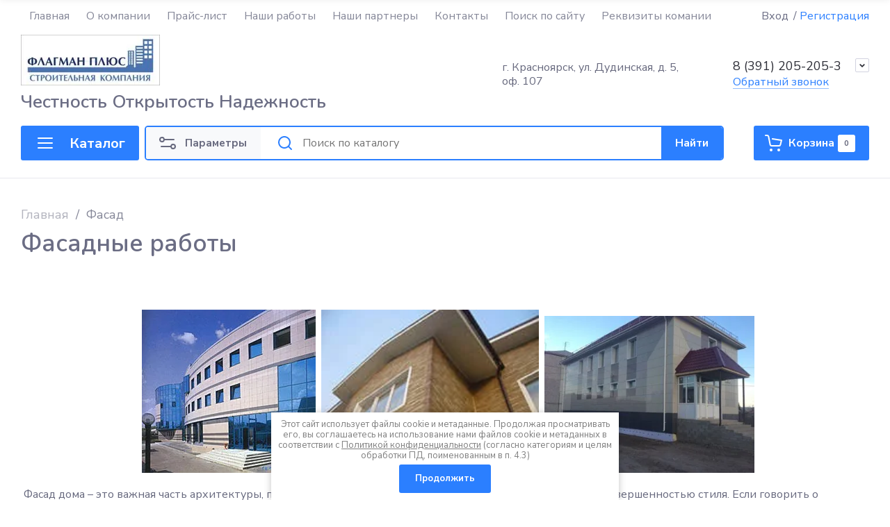

--- FILE ---
content_type: text/html; charset=utf-8
request_url: http://flagmankrs.ru/fasad
body_size: 59328
content:
<!doctype html>
<html lang="ru">

<head>
<meta charset="utf-8">
<meta name="robots" content="all">


<link rel="preload" href="/g/libs/jquery/2.2.4/jquery-2.2.4.min.js" as="script">
<title>Фасад</title>
<meta name="description" content="Фасад">
<meta name="keywords" content="Фасад">
<meta name="SKYPE_TOOLBAR" content="SKYPE_TOOLBAR_PARSER_COMPATIBLE">
<meta name="viewport" content="width=device-width, initial-scale=1.0, maximum-scale=1.0, user-scalable=no">
<meta name="format-detection" content="telephone=no">
<meta http-equiv="x-rim-auto-match" content="none">






<!-- common js -->
<link rel="preload" href="/g/shop2v2/default/js/shop2v2-plugins.js" as="script">
<link rel="preload" href="/g/shop2v2/default/js/shop2.2.min.js" as="script">

    	<link rel="stylesheet" href="/g/css/styles_articles_tpl.css">
<link rel='stylesheet' type='text/css' href='/shared/highslide-4.1.13/highslide.min.css'/>
<script type='text/javascript' src='/shared/highslide-4.1.13/highslide.packed.js'></script>
<script type='text/javascript'>
hs.graphicsDir = '/shared/highslide-4.1.13/graphics/';
hs.outlineType = null;
hs.showCredits = false;
hs.lang={cssDirection:'ltr',loadingText:'Загрузка...',loadingTitle:'Кликните чтобы отменить',focusTitle:'Нажмите чтобы перенести вперёд',fullExpandTitle:'Увеличить',fullExpandText:'Полноэкранный',previousText:'Предыдущий',previousTitle:'Назад (стрелка влево)',nextText:'Далее',nextTitle:'Далее (стрелка вправо)',moveTitle:'Передвинуть',moveText:'Передвинуть',closeText:'Закрыть',closeTitle:'Закрыть (Esc)',resizeTitle:'Восстановить размер',playText:'Слайд-шоу',playTitle:'Слайд-шоу (пробел)',pauseText:'Пауза',pauseTitle:'Приостановить слайд-шоу (пробел)',number:'Изображение %1/%2',restoreTitle:'Нажмите чтобы посмотреть картинку, используйте мышь для перетаскивания. Используйте клавиши вперёд и назад'};</script>

            <!-- 46b9544ffa2e5e73c3c971fe2ede35a5 -->
            <script src='/shared/s3/js/lang/ru.js'></script>
            <script src='/shared/s3/js/common.min.js'></script>
        <link rel='stylesheet' type='text/css' href='/shared/s3/css/calendar.css' /><link rel="icon" href="/favicon.ico" type="image/x-icon">

<!--s3_require-->
<link rel="stylesheet" href="/g/basestyle/1.0.1/user/user.css" type="text/css"/>
<script type="text/javascript" src="/g/libs/jquery/2.2.4/jquery-2.2.4.min.js"></script>
<link rel="stylesheet" href="/g/basestyle/1.0.1/user/user.blue.css" type="text/css"/>
<script type="text/javascript" src="/g/basestyle/1.0.1/user/user.js" async></script>
<!--/s3_require-->
<!-- common js -->

<!-- shop init -->




	
	<script type="text/javascript" src="/g/shop2v2/default/js/shop2v2-plugins.js"></script>

	<script type="text/javascript" src="/g/shop2v2/default/js/shop2.2.min.js"></script>


	<script src="/g/templates/shop2/2.130.2/default-3/js/paginationscroll.js"></script>

<script type="text/javascript">shop2.init({"productRefs": null,"apiHash": {"getSearchMatches":"65c0624eba7ea7d64418a52fca7e5027","getFolderCustomFields":"71e37d8479876d7e263bb08058bfc3c2","getProductListItem":"043da68a136ea6f2212b468d2368043a","cartAddItem":"99f31d6fdbdeb61d62999ab7da349382","cartRemoveItem":"2774cbd8d3465930bb09ce54e7c44e5f","cartUpdate":"2da1d8fd8d45bb7a2400e0dca04de99f","cartRemoveCoupon":"6e4df75a2a2eed782d18b6247ee16d2b","cartAddCoupon":"080cff5386f4128f48e4eaa2df0d7171","deliveryCalc":"6b7620bc257acc7147d5ed31ec02d62a","printOrder":"14ca7d5c34d07afbb0be942158603b44","cancelOrder":"3fff7914a6f35877f508ac1b90294506","cancelOrderNotify":"0166cc3ea6986d979b6ae2c812853cf3","repeatOrder":"3e78ee35d577ee2217ca185b63dd5ff5","paymentMethods":"557d13ae04b0b5f77694b0704211a142","compare":"0970f94ecab24e94f1ad252491c58219","getPromoProducts":"d528ef9390259e1aa36f966e94b2c088"},"hash": null,"verId": 861295,"mode": "","step": "","uri": "/magazin","IMAGES_DIR": "/d/","my": {"gr_orders_shop2_btn":true,"show_product_unit":false,"gr_promo_actions":true,"gr_show_price_in_pricelist":true,"gr_selected_theme":7,"gr_schema_org":true,"gr_thumbs_height":"600","gr_thumbs_width":"600","gr_info_form":true,"gr_cart_question":true,"gr_compare_icons":true,"gr_favorite":true,"gr_collections_lazy":true,"gr_main_blocks_lazy":true,"gr_product_share_lazy":true,"gr_main_blocks_ajax":false,"gr_popup_compare":true,"gr_responsive_tabs_2":true,"gr_select_wrapper":true,"new_alias":"\u041d\u043e\u0432\u0438\u043d\u043a\u0430","special_alias":"\u0410\u043a\u0446\u0438\u044f","buy_alias":"\u0412 \u043a\u043e\u0440\u0437\u0438\u043d\u0443","buy_mod":true,"buy_kind":true,"on_shop2_btn":true,"show_sections":true,"lazy_load_subpages":true,"gr_amount_flag":true,"gr_collections_one_click":true,"gr_collections_columns_class":true,"gr_collections_params":false,"gr_collections_compare":true,"gr_collections_amount":true,"gr_collections_vendor":true,"gr_product_list_titles":true,"gr_product_list_title":true,"gr_product_list_price":true,"gr_product_list_amount":true,"gr_images_size":true,"gr_images_view":true,"gr_images_lazy_load":true,"gr_sliders_autoplay":true,"gr_one_click_btn":"\u041a\u0443\u043f\u0438\u0442\u044c \u0432 1 \u043a\u043b\u0438\u043a","gr_amount_min_top":true,"gr_options_more_btn":"\u041f\u0430\u0440\u0430\u043c\u0435\u0442\u0440\u044b","gr_product_print":true,"gr_product_options_more_btn":"\u0412\u0441\u0435 \u043f\u0430\u0440\u0430\u043c\u0435\u0442\u0440\u044b","gr_product_nav_prev":"\u041f\u0440\u0435\u0434\u044b\u0434\u0443\u0449\u0438\u0439","gr_product_nav_next":"\u0421\u043b\u0435\u0434\u0443\u044e\u0449\u0438\u0439","gr_product_quick_view":true,"gr_product_columns_class":true,"gr_product_item_wrap":true,"gr_product_list_main":true,"gr_thumbs_vendor":true,"gr_thumbs_one_click":true,"gr_cart_info_in_total":true,"gr_cart_preview_icons":true,"gr_cart_titles":true,"gr_cart_show_discount_sum":true,"gr_cart_show_discounts_applied":true,"gr_cart_auth_remodal":true,"gr_cart_coupon_remodal":false,"gr_cart_coupon_placeholder":"\u041f\u0440\u043e\u043c\u043e\u043a\u043e\u0434","gr_coupon_popup_btn":"\u041f\u0440\u0438\u043c\u0435\u043d\u0438\u0442\u044c \u043a\u0443\u043f\u043e\u043d","gr_cart_options_more_btn":"\u041f\u0430\u0440\u0430\u043c\u0435\u0442\u0440\u044b","gr_cart_registration_title":"\u041a\u0443\u043f\u0438\u0442\u044c \u0431\u0435\u0437 \u0440\u0435\u0433\u0438\u0441\u0442\u0440\u0430\u0446\u0438\u0438","gr_filter_remodal_btn":"\u0424\u0438\u043b\u044c\u0442\u0440","gr_filter_max_count":5,"gr_filter_remodal":true,"gr_filter_unwrap_sorting":false,"gr_filter_go_result":true,"gr_filter_color_btn":true,"gr_filter_placeholders":true,"gr_filter_range_slider":false,"gr_login_form_placeholder":true,"gr_search_placeholder":"\u041d\u0430\u0439\u0442\u0438 \u0442\u043e\u0432\u0430\u0440","gr_search_form_title":"\u041f\u043e\u0434\u0431\u043e\u0440 \u043f\u043e \u043f\u0430\u0440\u0430\u043c\u0435\u0442\u0440\u0430\u043c","gr_search_form_range_slider":false,"gr_sorting_title":"\u0421\u043e\u0440\u0442\u0438\u0440\u043e\u0432\u0430\u0442\u044c","gr_sorting_default":"\u041f\u043e \u0443\u043c\u043e\u043b\u0447\u0430\u043d\u0438\u044e","gr_sorting_item_default":"\u041f\u043e \u0443\u043c\u043e\u043b\u0447\u0430\u043d\u0438\u044e","gr_sorting_by_price_desc":"\u0426\u0435\u043d\u0430 - \u0443\u0431\u044b\u0432\u0430\u043d\u0438\u0435","gr_sorting_by_price_asc":"\u0426\u0435\u043d\u0430 - \u0432\u043e\u0437\u0440\u0430\u0441\u0442\u0430\u043d\u0438\u0435","gr_sorting_by_name_desc":"\u041d\u0430\u0437\u0432\u0430\u043d\u0438\u0435 - \u042f-\u0410","gr_sorting_by_name_asc":"\u041d\u0430\u0437\u0432\u0430\u043d\u0438\u0435 - \u0410-\u042f","gr_inner_folders_v2":true},"shop2_cart_order_payments": 1,"cf_margin_price_enabled": 0,"buy_one_click_api_url": "/-/x-api/v1/public/?method=form/postform&param[form_id]=26786909&param[tpl]=global:shop2.form.minimal.tpl&param[hide_title]=0&param[placeholdered_fields]=0","maps_yandex_key":"","maps_google_key":""});</script><!-- shop init -->



	
	<style>
		.main-slider__slider:not(.tns-slider){display:flex;overflow:hidden;white-space:nowrap}.main-slider__slider:not(.tns-slider) .main-slider__item{white-space:normal;width:100%;flex:none}
				
		.menu-nav.hideOverflow{white-space:nowrap;overflow:hidden}
		
		.gr_hide_onload * {transition: none !important}.gr_hide_onload *::after, .gr_hide_onload *::before {transition: none !important;}
		
		.gr_lazy_load_block > *{display:none!important}.mobile-burger{display:none}.top-menu > li ul{display:none}.row-menu-container{display:none}.remodal-wrapper{display:none}
		
		html{font-family:sans-serif;-ms-text-size-adjust:100%;-webkit-text-size-adjust:100%;overflow-y:scroll}body{margin:0}header,main,nav{display:block}.site-form-block .site-search-form__btn_sh,.top-edit__btn,.main-slider__btn,.tns-controls button,.tns-nav button{position:relative;z-index:1;display:inline-flex;align-items:center;justify-content:center;height:auto;min-height:auto;padding:0;border:none;cursor:pointer;text-align:center;-moz-appearance:none;-webkit-appearance:none;background-clip:border-box;transition:all .18s linear}.site-form-block .site-search-form__btn_sh:before,.top-edit__btn:before,.main-slider__btn:before,.tns-controls button:before,.tns-nav button:before{position:absolute;content:'';top:0;left:0;right:0;bottom:0;z-index:-1;transition:all .18s linear;opacity:0;visibility:hidden}.site-form-block .site-search-form__btn_sh:active:before,.top-edit__btn:active:before,.main-slider__btn:active:before,.tns-controls button:active:before,.tns-nav button:active:before{opacity:1;visibility:visible;transition:all .05s linear}.site-form-block .site-search-form__btn_sh,.top-edit__btn,.main-slider__btn{font-size:16px;line-height:1.125;padding:15px 30px}.site-form-block .site-search-form__btn_sh,.top-edit__btn{font-weight:var(--font1_700);font-family:var(--font1);border:none}.main-slider__btn{font-weight:var(--font1_700);font-family:var(--font1);border:none}.main-slider__btn:active{border:none}.main-slider__btn:active:before{display:none}.tns-controls button{transition:all .18s linear;border:none}.tns-controls button:before{display:none}.tns-controls button:active{border:none}.tns-controls button svg{transition:all .18s linear}.tns-controls button{width:50px;height:50px}@media (max-width: 1023px){.tns-controls button{width:46px;height:46px}}.tns-nav{margin:20px 0 0;font-size:0;text-align:center}.tns-nav button{margin:0 5px;min-height:4px;height:4px;width:16px;font-size:0;padding:0;opacity:1;visibility:visible;border:none}.tns-nav button:active{border:none}.gr-compare-btn{pointer-events:none;position:relative;display:flex;align-items:center}.gr-compare-btn .gr-compare-btn-text{font-size:16px;line-height:20px;position:relative;padding-left:5px;padding-top:2px}@media (max-width: 1260px){.gr-compare-btn .gr-compare-btn-text{display:none}}.gr-compare-btn .gr-compare-btn-text:before{position:absolute;content:'';bottom:0;left:0;right:0;height:1px;transition:opacity .3s;opacity:0}.gr-compare-btn .gr-compare-btn-amount{min-width:25px;height:25px;padding:0 3px;display:flex;align-items:center;justify-content:center;margin-left:15px;display:none;font-size:11px;line-height:25px}@media (max-width: 1260px){.gr-compare-btn .gr-compare-btn-amount{margin-left:10px}}.favorite-block.is-null{pointer-events:none}.favorite-block.is-null .favorite-count{display:none}.favorite-block .favorite-btn{position:relative;display:flex;align-items:center;margin-left:25px}@media (max-width: 1260px){.favorite-block .favorite-btn{margin-left:30px}}.favorite-block .favorite-btn-text{font-size:16px;line-height:20px;position:relative;padding-left:5px;padding-top:2px}@media (max-width: 1260px){.favorite-block .favorite-btn-text{display:none}}.favorite-block .favorite-btn-text:before{position:absolute;content:'';bottom:0;left:0;right:0;height:1px;transition:opacity .3s;opacity:0}.favorite-block .favorite-count{min-width:25px;height:25px;padding:0 3px;display:flex;align-items:center;justify-content:center;margin-left:15px;font-size:11px;line-height:25px}@media (max-width: 1260px){.favorite-block .favorite-count{margin-left:10px}}html,body{height:100%;min-width:320px;-ms-text-size-adjust:100%;-webkit-text-size-adjust:100%}html{font-size:16px}body{position:relative;min-width:320px;text-align:left;font-family:var(--font1);font-weight:var(--font1_400);line-height:1.25}.tns-lazy-img{opacity:1}.tns-slider{margin-left:auto;margin-right:auto}.gr-svg-icon{width:30px;height:30px}.gr-svg-icon.gr_small_icon{display:none;width:20px;height:20px}.block_padding{padding:0 30px}@media (max-width: 1023px){.block_padding{padding:0 20px}}.block_width{margin:0 auto;max-width:1440px}.pointer_events_none{pointer-events:none}.site__wrapper{min-height:100%;margin:auto;display:flex;flex-direction:column;overflow:hidden}.top-panel{margin-bottom:20px}.top-panel__inner{display:flex;align-items:flex-start}@media (max-width: 1260px){.top-panel__inner{flex-direction:column}}.site-container{flex:1 0 auto}.site-main{border-top:1px solid var(--on_gr_bg_border_5)}.site-main.main_page_in{margin:40px 0;border:none}@media (max-width: 767px){.site-main.main_page_in{margin:30px 0}}.site-main.main_page_in .site-main__inner{padding:0}.site-main__inner{padding:40px 0 60px}@media (min-width: 1261px){.site-main__inner{display:flex;flex-wrap:wrap}}@media (max-width: 1260px){.site-main__inner{padding:30px 0 40px}}@media (max-width: 767px){.site-main__inner{padding:20px 0 30px}}.site-header{display:flex;flex-direction:column}@media (max-width: 767px){.header-top{display:none}}.header-top__inner_ht{display:flex;align-items:center;min-height:45px}@media (max-width: 1260px){.header-top__inner_ht{min-height:60px;padding-top:5px}}.menu-nav{flex:1 0 1%}.top-menu{margin:0;padding:0;list-style:none;font-size:0}.top-menu > li{display:inline-block;vertical-align:top;position:relative}.top-menu > li > a{display:flex;align-items:center;font-size:16px;padding:0 12px;transition:color .3s;position:relative;line-height:1;min-height:22px}.top-menu > li > a span{display:block;position:relative}.top-menu > li > a .icon{margin-right:5px;width:15px;height:15px;overflow:hidden;display:flex;align-items:center;justify-content:center}.top-menu > li > a .icon img{max-width:100%;height:auto;width:auto;max-height:100%}.top-menu > li > a.action_link{margin:0 12px}.top-menu > li ul{position:absolute;top:100%;left:-8px;z-index:100;padding:10px 20px;margin:0;width:205px;display:none}.top-menu > li ul li{position:relative}.top-menu > li ul li a{display:inline-block;vertical-align:top;font-size:16px;padding:10px 0;transition:color .3s;position:relative;line-height:20px}.top-menu > li ul li a span{display:block;position:relative}.top-menu li.parent_level{display:none}.login-btns{display:flex;align-items:center;font-size:16px;line-height:20px}.login-btns .login-form-btn{display:block;margin-right:8px;cursor:pointer;position:relative}.login-btns .login-form-btn:before{position:absolute;content:'';bottom:0;left:0;right:0;height:1px;transition:opacity .3s;opacity:0}.login-btns .login-form-btn:after{position:absolute;top:0;right:-12px;content:'/'}.login-btns .btn-reg{display:block;margin-left:8px;cursor:pointer;position:relative}.login-btns .btn-reg:before{position:absolute;content:'';bottom:0;left:0;right:0;height:1px;transition:opacity .3s;opacity:0}.header-middle__inner_hm{display:flex;align-items:center;min-height:80px;margin-bottom:10px}@media (max-width: 1260px){.header-middle__inner_hm{margin-bottom:15px}}@media (max-width: 767px){.header-middle__inner_hm{flex-direction:column;margin:0;padding:20px 0 32px}}.site-logo{display:flex;align-items:center;flex:1 0 1%;padding:5px 20px 5px 0}@media (max-width: 767px){.site-logo{flex-direction:column;padding:0 0 15px}}.site-logo__logo_image{margin-right:20px;display:block;font-size:0;flex:none}@media (max-width: 767px){.site-logo__logo_image{margin:0 0 10px}}@media (max-width: 767px){.site-logo__right_sl{text-align:center}}.site-logo__logo_name{display:block;font-size:26px;line-height:110%;font-family:var(--font2);font-weight:var(--font2_600)}@media (max-width: 1023px){.site-logo__logo_name{font-size:22px}}@media (max-width: 767px){.site-logo__logo_name{font-size:20px}}.site-logo__desc{font-size:16px;line-height:20px;margin-top:3px}.top-contacts{padding:5px 0;display:flex}@media (max-width: 639px){.top-contacts{padding:0}}.top-contacts__local{width:328px;padding-right:20px;font-size:16px;line-height:20px}@media (max-width: 1360px){.top-contacts__local{width:292px}}@media (max-width: 1023px){.top-contacts__local{display:none}}.top-contacts__work{padding-bottom:3px}.top-contacts__contact_btns{padding-right:40px;padding-left:40px;position:relative;max-width:250px}@media (max-width: 767px){.top-contacts__contact_btns{min-height:25px;display:flex;align-items:center}}.top-contacts__phone .phone-item{font-weight:var(--font1_500);font-size:18px;line-height:22px}.top-contacts .messengers{position:absolute;top:0;left:0;width:25px;height:25px}.top-contacts .messengers a{width:100%;height:100%;font-size:0;display:block}.top-contacts .messengers img{max-width:100%;max-height:100%;width:auto;height:auto}.top-contacts__call_btn{font-size:16px;line-height:20px;position:relative;cursor:pointer;margin-top:2px;display:inline-block;vertical-align:top}@media (max-width: 1023px){.top-contacts__call_btn{font-size:14px;line-height:16px}}@media (max-width: 767px){.top-contacts__call_btn{display:none}}.top-contacts__call_btn:before{position:absolute;content:'';bottom:0;left:0;right:0;height:1px;transition:opacity .3s}.top-contacts__phone_btn{position:absolute;top:0;right:0;width:20px;height:20px;font-size:0;display:flex;align-items:center;justify-content:center;border:1px solid var(--on_gr_bg_border);cursor:pointer;transition:border .3s}@media (max-width: 767px){.top-contacts__phone_btn{top:50%;margin-top:-10px}}.top-contacts__phone_btn svg{width:20px;height:20px;transition:fill .3}@media (max-width: 767px){.header-bottom{order:-2;margin-top:20px;margin-bottom:20px}}.header-bottom__inner_hb{display:flex;align-items:center}.burger-btn{width:46px;height:46px;display:flex;align-items:center;justify-content:center;font-size:0;margin-right:20px}@media (min-width: 1024px){.burger-btn{display:none}}@media (max-width: 767px){.burger-btn{width:auto;min-width:40px;max-width:56px;height:40px;margin-right:10px;padding:0 6px}}.burger-btn svg{width:20px;height:20px}.burger-btn svg.mobile_catalog{display:none}.burger-btn .compare_favorit_amount{font-size:11px;min-width:20px;height:20px;line-height:20px;text-align:center;margin-left:4px;display:none}@media (min-width: 768px){.burger-btn .compare_favorit_amount{display:none}}.site-form-wrap{display:flex;align-items:center;flex:1 0 1%;position:relative}@media (max-width: 639px){.site-form-wrap{height:36px}}.site-form-block{display:flex;align-items:center;width:100%}@media (max-width: 639px){.site-form-block{position:absolute;top:0;bottom:0;left:0;right:0;transition:left 0.3s,right 0.3s,width .3s}}.site-form-block .site-search-form{display:flex;align-items:center}.site-form-block .site-search-form__input_sh{flex:1 0 1%;height:46px;font-size:16px;border:none;padding:0}@media (max-width: 1023px){.site-form-block .site-search-form__input_sh{height:42px}}@media (max-width: 767px){.site-form-block .site-search-form__input_sh{height:36px;font-size:14px;width:60px;padding-left:10px}}.site-form-block .site-search-form__btn_sh{padding:5px 20px;height:46px}@media (max-width: 1023px){.site-form-block .site-search-form__btn_sh{height:42px}}@media (max-width: 767px){.site-form-block .site-search-form__btn_sh{height:36px;width:36px;padding:0;font-size:0}}.site-form-block .site-search-form__btn_sh svg{display:none}@media (max-width: 767px){.site-form-block .site-search-form__btn_sh svg.gr_small_icon{display:block}}.site-param-btn{display:flex;align-items:center;height:46px;position:relative;font-weight:var(--font1_700);font-size:15px;padding:5px 20px 5px 56px;cursor:pointer;transition:background .3s;flex:none}@media (max-width: 1023px){.site-param-btn{font-size:0;padding:0;width:46px;height:42px}}@media (max-width: 767px){.site-param-btn{height:36px;width:36px}}.site-param-btn svg{position:absolute;top:50%;left:16px;margin-top:-15px;width:30px;height:30px;transition:fill .3s}@media (max-width: 1023px){.site-param-btn svg{left:8px}}@media (max-width: 767px){.site-param-btn svg{display:none}}@media (max-width: 767px){.site-param-btn svg.gr_small_icon{display:block;margin-top:-10px}}.site-form-inner{position:relative;flex:1 0 1%;padding:0 0 0 60px;font-size:0}@media (max-width: 1023px){.site-form-inner{padding-left:50px}}@media (max-width: 767px){.site-form-inner{padding-left:0}}.site-form-inner .search_icon{position:absolute;top:50%;margin-top:-15px;left:20px;width:30px;height:30px}@media (max-width: 1023px){.site-form-inner .search_icon{left:10px}}@media (max-width: 767px){.site-form-inner .search_icon{display:none}}.site-form-inner .search_icon.gr_small_icon{display:none}.shop-btns{display:flex;align-items:center;padding:0 0 0 25px}@media (max-width: 767px){.shop-btns{padding:0}}@media (max-width: 767px){.shop-btns .gr-compare-btn-wrap{display:none}}@media (max-width: 767px){.shop-btns .favorite-block-wrap{display:none}}@media (max-width: 767px){.header-cat{order:-1}}.cat-menu{margin:0;padding:0;list-style:none;font-size:0;position:relative;white-space:nowrap}@media (max-width: 1023px){.cat-menu{white-space:nowrap;overflow:hidden;overflow-x:auto}}.cat-menu .open_ul_span{display:none}.cat-menu > li{display:inline-block;vertical-align:top}@media (min-width: 1024px){.cat-menu > li:first-child > a{padding-left:0}}.cat-menu > li > a{display:flex;align-items:center;min-height:58px;font-size:20px;padding:5px 20px;transition:color .1s;position:relative;line-height:26px}@media (max-width: 1260px){.cat-menu > li > a{min-height:70px}}@media (max-width: 1023px){.cat-menu > li > a{font-size:18px;padding:5px 17px}}@media (max-width: 767px){.cat-menu > li > a{padding:0 10px;min-height:22px;font-size:16px}}.cat-menu > li > a span{position:relative}.cat-menu > li > a span:before{position:absolute;content:'';bottom:-1px;left:0;right:0;height:2px;transition:opacity .3s;opacity:0}.cat-menu > li > ul{position:absolute;top:100%;left:0;-webkit-column-count:4;-moz-column-count:4;column-count:4;column-gap:0;padding:35px 40px;z-index:100;margin:0;list-style:none;width:100%;opacity:0;pointer-events:none;display:block!important}@media (max-width: 1360px){.cat-menu > li > ul{-webkit-column-count:3;-moz-column-count:3;column-count:3}}@media (max-width: 1260px){.cat-menu > li > ul{-webkit-column-count:2;-moz-column-count:2;column-count:2}}@media (max-width: 1023px){.cat-menu > li > ul{display:none}}.cat-menu > li > ul > li{-webkit-column-break-inside:avoid;break-inside:avoid}.cat-menu > li > ul > li > a{font-size:20px;line-height:1.3;display:inline-block;vertical-align:top;padding:10px 30px 10px 0;transition:color .3s}.cat-menu > li > ul > li ul{margin:0;list-style:none;padding:0;display:block!important}.cat-menu > li > ul > li ul li a{font-size:14px;line-height:14px;display:inline-block;vertical-align:top;padding:10px 0;transition:color .3s}.cat-menu .row-menu-btn a{padding-bottom:14px}.cat-menu li.parentItem{display:none}.main-slider{position:relative;width:calc(100% - 344px - 20px);overflow:hidden}@media (max-width: 1600px){.main-slider{width:calc(100% - 327px - 20px)}}@media (max-width: 1360px){.main-slider{width:calc(100% - 314px - 20px)}}@media (max-width: 1260px){.main-slider{width:100%}}.main-slider__item_in{overflow:hidden;padding-top:29.75%;display:flex;flex-direction:column;justify-content:center;position:relative}@media (max-width: 1023px){.main-slider__item_in{padding-top:0}}.main-slider__image{position:absolute;top:0;left:0;right:0;bottom:0}@media (max-width: 1023px){.main-slider__image{position:relative;top:auto;left:auto;right:auto;bottom:auto;padding-top:29.75%}}@media (max-width: 480px){.main-slider__image{padding-top:57.2%}}.main-slider__image_in{position:absolute;top:0;left:0;right:0;bottom:0;font-size:0;overflow:hidden}.main-slider__image_in img{position:absolute;top:0;left:0;max-width:none;width:100%;height:100%;object-fit:cover;object-position:50% 50%}.main-slider__info{position:absolute;left:102px;top:40px;right:102px;bottom:40px;display:flex;flex-direction:column;justify-content:center;align-items:flex-end}@media (max-width: 1360px){.main-slider__info{left:90px;right:90px}}@media (max-width: 1260px){.main-slider__info{left:120px;right:120px}}@media (max-width: 1023px){.main-slider__info{left:90px;right:90px}}@media (max-width: 1023px){.main-slider__info{position:relative;top:auto;left:auto;right:auto;bottom:auto}}@media (min-width: 768px){.main-slider__info.text_left{align-items:flex-start}}@media (min-width: 768px){.main-slider__info.text_center{align-items:center}}.main-slider__info_in{padding:30px;width:361px;position:relative;z-index:2}@media (max-width: 1023px){.main-slider__info_in{padding:20px 20px 44px;width:100%;text-align:center}}.main-slider__title{font-weight:var(--font2_600);font-family:var(--font2);line-height:1.1;font-size:20px}@media (max-width: 1023px){.main-slider__title{font-size:18px}}.main-slider__text{font-size:16px;margin-top:5px}.main-slider__btn{margin-top:20px;padding:5px 30px;min-height:40px;font-size:15px}@media (max-width: 1023px){.main-slider__btn{margin-top:10px}}.main-slider .tns-controls{position:absolute;left:20px;right:20px;top:0;bottom:0;pointer-events:none;display:flex;align-items:center;justify-content:space-between;transition:opacity .3s}@media (min-width: 1261px){.main-slider .tns-controls{opacity:0}}@media (max-width: 1023px){.main-slider .tns-controls{bottom:auto;top:120px}}@media (max-width: 768px){.main-slider .tns-controls{top:83px}}.main-slider .tns-controls button{pointer-events:all}.main-slider .tns-nav{position:absolute;bottom:20px;right:20px}@media (max-width: 1600px){.main-slider .tns-nav{right:15px}}@media (max-width: 1023px){.main-slider .tns-nav{left:0;right:0}}@media (min-width: 768px){.main-slider .tns-nav button:active{border:none}}.top-edit{width:344px;margin-left:20px;position:relative;padding:29px 20px 33px;text-align:center;align-self:stretch}@media (max-width: 1600px){.top-edit{width:327px;padding-bottom:24px}}@media (max-width: 1360px){.top-edit{width:314px;padding:23px 20px 22px}}@media (max-width: 1260px){.top-edit{width:100%;margin:20px 0 0;padding:38.5px 30px}}@media (max-width: 1023px){.top-edit{padding:23.5px 30px}}@media (max-width: 767px){.top-edit{padding:20px}}.top-edit__inner{display:flex;flex-direction:column;align-items:center;justify-content:center;height:100%;position:relative;z-index:2}@media (max-width: 1260px) and (min-width: 768px){.top-edit__inner{flex-direction:row;justify-content:space-between}}.top-edit__name{padding-bottom:20px}@media (max-width: 1360px){.top-edit__name{padding-bottom:15px}}@media (max-width: 1260px) and (min-width: 1024px){.top-edit__name{padding:0 20px 0 0;text-align:left;width:357px}}@media (max-width: 1023px) and (min-width: 768px){.top-edit__name{padding:0 20px 0 0;text-align:left;width:396px}}@media (max-width: 767px){.top-edit__name{padding-bottom:20px}}.top-edit__title{font-weight:var(--font2_600);font-family:var(--font2);font-size:20px;line-height:110%}@media (max-width: 1360px){.top-edit__title{font-size:18px}}.top-edit__desc{font-size:16px;line-height:24px;margin-top:5px}@media (max-width: 1360px){.top-edit__desc{font-size:15px;line-height:20px}}@media (max-width: 1260px){.top-edit__desc{margin-top:10px}}@media (min-width: 1261px){.top-edit__bottom{flex:1 0 1%;display:flex;flex-direction:column;align-items:center}}@media (max-width: 1260px) and (min-width: 1024px){.top-edit__bottom{flex:1 0 1%;display:flex;align-items:center;justify-content:space-between}}@media (max-width: 1023px) and (min-width: 768px){.top-edit__bottom{text-align:left;padding-left:30px;flex:1 0 1%}}.top-edit__timer_title{font-size:15px;line-height:20px;padding-bottom:15px}@media (max-width: 1260px){.top-edit__timer_title{font-size:13px;line-height:16px;padding-bottom:10px;text-align:left}}@media (max-width: 767px){.top-edit__timer_title{text-align:center}}.top-edit__date{display:flex;align-items:center;padding-bottom:15px}@media (max-width: 1260px) and (min-width: 1024px){.top-edit__date{padding-bottom:0}}@media (max-width: 767px){.top-edit__date{padding-bottom:30px}}.top-edit__date .gr-timer-number{width:52px;height:50px;font-size:18px;line-height:50px;text-align:center;display:block}@media (max-width: 1023px){.top-edit__date .gr-timer-number{width:46px;height:46px}}@media (max-width: 767px){.top-edit__date .gr-timer-number{width:40px;height:40px}}.top-edit__date em{display:none}.top-edit__date .gr-timer-delim{margin:0 4px;font-size:0;width:2px;height:12px;opacity:1}.top-edit__date .gr-timer-delim svg{width:2px;height:12px;display:none}.top-edit__date .gr-timer-delim svg.gr_small_icon{display:block}.top-edit__btn{font-size:15px;min-height:40px;padding:5px 30px}@media (min-width: 1261px){.top-edit__btn{margin-top:auto}}.folders-block{padding-bottom:40px;margin-bottom:40px;border-bottom:1px solid var(--on_gr_bg_border_5)}@media (max-width: 767px){.folders-block{padding-bottom:30px;margin-bottom:30px}}.folders-block__inner{position:relative}.folders-block__item_in{position:relative}.folders-block__item_image{overflow:hidden;padding-top:100%;position:relative;font-size:0;margin-bottom:20px}@media (max-width: 767px){.folders-block__item_image{margin-bottom:10px}}.folders-block__item_image img{position:absolute;top:0;left:0;max-width:none;width:100%;height:100%;object-fit:cover;object-position:50% 50%;transition:transform 0.9s,filter .9s}.folders-block__item_title{font-size:18px;line-height:24px;text-align:center;transition:color .3s}@media (max-width: 1023px){.folders-block__item_title{font-size:16px;line-height:20px}}.folders-block__item_link{position:absolute;top:0;left:0;bottom:0;right:0;display:block;font-size:0}.folders-block .tns-controls{position:absolute;top:90px;left:-25px;right:-25px;pointer-events:none;display:flex;align-items:center;justify-content:space-between}@media (max-width: 1600px){.folders-block .tns-controls{top:80px}}@media (max-width: 1260px){.folders-block .tns-controls{top:46px}}@media (max-width: 1023px){.folders-block .tns-controls{left:-20px;right:-20px;top:60px}}.folders-block .tns-controls button{pointer-events:all}.folders-block .tns-nav{margin-top:30px}.brends__brends_btn{font-size:16px;margin-right:12px;padding-right:21px;position:relative;transition:color .3s;cursor:pointer}.brends__brends_btn svg{width:20px;height:20px;transition:fill 0.3s,transform .3s;position:absolute;top:50%;right:0;margin-top:-10px}.site-header-top-brands{position:relative;display:none;border-top:1px solid var(--on_gr_bg_border_4);border-bottom:1px solid var(--on_gr_bg_border_4)}.top-brands{display:flex;position:relative;justify-content:space-between;align-items:flex-start}.top-brands > li > a{display:block;padding:0 10px;font-size:15px;line-height:45px;font-family:var(--font2);font-weight:var(--font2_500);transition:color .3s}.top-brands > li > ul{display:none;margin:0;font-size:0;text-align:left;padding:38px 30px 40px;position:absolute;z-index:100;top:100%;left:0;right:0}.top-brands > li > ul li{display:inline-block;vertical-align:top;width:20%}.top-brands > li > ul li a{padding:7px 20px;font-size:15px;display:inline-block;vertical-align:top;transition:color .3s}.top-brands .top-brands-name{display:none}.top-brands .top-brands-select{position:relative;margin-right:10px;min-width:90px}.top-brands .top-brands-select__selected{font-size:15px;display:flex;align-items:center;padding:10px 30px 10px 0;height:45px;cursor:pointer;font-weight:var(--font1_700);flex:none;transition:color .3s;position:relative}.top-brands .top-brands-select__selected svg{width:20px;height:20px;position:absolute;top:50%;right:0;margin-top:-10px;display:none}.top-brands .top-brands-select__popup{opacity:0;pointer-events:none;position:absolute;top:100%;left:0;transition:opacity .3s;min-width:150px;padding:5px 0;z-index:100}.top-brands .top-brands-select__item{font-size:15px;cursor:pointer;padding:10px 20px;transition:color .3s}.top-brands .top-brands-lat{display:block}.top-brands .top-brands-cyr{display:none}.top-brands-container{position:absolute;top:100%;left:0;right:0;min-height:125px;font-size:0;display:none;z-index:100;margin-top:1px}.top-brands-container .top-brands-container__body{position:relative}.cart-prew-btn{width:auto;position:relative;height:50px;display:flex;align-items:center;padding:5px 20px 5px 15px;margin-left:20px;font-weight:var(--font1_700);font-size:16px;cursor:pointer}@media (max-width: 1260px){.cart-prew-btn{font-size:0;padding:5px 10px}}@media (max-width: 1023px){.cart-prew-btn{height:46px}}@media (max-width: 767px){.cart-prew-btn{height:40px;margin-left:10px;padding:5px 5px 5px 0;width:56px}}.cart-prew-btn.pointer_events_none .cart-prew-title-in{display:block}.cart-prew-btn.pointer_events_none .gr-cart-total-sum{display:none}.cart-prew-btn .cart-prew-title-in{display:none}.cart-prew-btn .gr-cart-total-sum{display:block}.cart-prew-btn svg{margin-right:5px}@media (max-width: 767px){.cart-prew-btn svg{margin-right:0;display:none}}@media (max-width: 767px){.cart-prew-btn svg.gr_small_icon{display:block;margin:0 5px}}.cart-prew-btn .gr-cart-preview-link-desc{position:absolute;top:0;left:0;right:0;bottom:0;font-size:0}.cart-prew-btn #shop2-cart-preview{display:none}.cart-prew-btn .gr-cart-total-amount{min-width:25px;height:25px;padding:0 3px;display:flex;align-items:center;justify-content:center;margin-left:5px;font-size:11px;line-height:25px}@media (max-width: 1260px){.cart-prew-btn .gr-cart-total-amount{margin-left:0}}@media (max-width: 767px){.cart-prew-btn .gr-cart-total-amount{min-width:20px;height:20px;line-height:20px}}
	</style>
	




	
	
		<script>
			createCookie('quick_load_style', 1, 1);
		</script>
    





<link rel="stylesheet" href="/t/v63/images/css/site_addons.css">
<script src="/t/v63/images/js/site_addons.js"></script>
<link rel="stylesheet" href="/t/v63/images/css/seo_addons.scss.css">

</head>

<body class="site gr_hide_onload new_copyright">
	
		
	<div class="site__wrapper">
		
				
		<header class="site-header">
	<div class="header-top block_padding">

		<div class="header-top__inner_ht block_width">
			
						
						<nav class="menu-nav hideOverflow">
				
				<ul class="top-menu">
		            		                		                		                    <li class="sublevel">
		                        <a href="/">
		                        			                            <span>Главная</span>
		                        </a>
		                		                		                		            		                		                    		                            </li>
		                        		                    		                		                		                    <li class="sublevel">
		                        <a href="/o_kompanii">
		                        			                            <span>О компании</span>
		                        </a>
		                		                		                		            		                		                    		                            </li>
		                        		                    		                		                		                    <li class="">
		                        <a href="/price">
		                        			                            <span>Прайс-лист</span>
		                        </a>
		                		                		                		            		                		                    		                            </li>
		                        		                    		                		                		                    <li class="">
		                        <a href="/nashi-raboti">
		                        			                            <span>Наши работы</span>
		                        </a>
		                		                		                		            		                		                    		                            </li>
		                        		                    		                		                		                    <li class="">
		                        <a href="/nashi-partnery">
		                        			                            <span>Наши партнеры</span>
		                        </a>
		                		                		                		            		                		                    		                            </li>
		                        		                    		                		                		                    <li class="">
		                        <a href="/kontakti">
		                        			                            <span>Контакты</span>
		                        </a>
		                		                		                		            		                		                    		                            </li>
		                        		                    		                		                		                    <li class="">
		                        <a href="/search">
		                        			                            <span>Поиск по сайту</span>
		                        </a>
		                		                		                		            		                		                    		                            </li>
		                        		                    		                		                		                    <li class="">
		                        <a href="/rekviziti">
		                        			                            <span>Реквизиты комании</span>
		                        </a>
		                		                		                		            		            </li>
		            </ul>
		        	          
			</nav>
			

			<div class="login-btns">
				<span class="login-form-btn" data-remodal-target="login-form">Вход</span>
				
				<a href="/users/register" class="btn-reg">Регистрация</a>
			</div>

		</div>
		
	</div>
	
	
	<div class="site-header-top-brands block_padding">
		<div class="site-header-top-brands__body block_width">
			<ul class="top-brands menu-default">
				<li class="top-brands-select">
			    	<div class="top-brands-select__selected">
				    	<span>Бренды A-Z</span>
				    	<i>
				    		<svg class="gr-svg-icon">
							    <use xlink:href="#icon_site_bottom_mini"></use>
							</svg>
				    	</i>
				    </div>
			    	<div class="top-brands-select__popup">
			    		<div class="top-brands-select__item lat">Бренды A-Z</div>
			    		<div class="top-brands-select__item cyr">Бренды А-Я</div>
			    	</div>
			    </li>
			    			    			    			    
			    			    </ul></li>			</ul>
			<div class="top-brands-container block_padding">
				<div class="top-brands-container__body block_width"></div>
			</div>
		</div>
	</div>
	
	

	<div class="header-middle block_padding">
		
		<div class="header-middle__inner_hm block_width">
			
			<div class="site-logo logo_top">
												<a href="http://flagmankrs.ru" class="site-logo__logo_image">
					<img width="200" height="200" src="/thumb/2/qD7yZWGb-92jq-ZG8fptNw/200r/d/%D0%9B%D0%BE%D0%B3%D0%BE%D1%82%D0%B8%D0%BF.jpg" alt="Честность Открытость Надежность">
				</a>
				
												<div class="site-logo__right_sl">
															
					<a href="http://flagmankrs.ru" class="site-logo__logo_name">Честность Открытость Надежность</a>
					
															
									</div>
			</div>					

			<div class="top-contacts">

				<div class="top-contacts__local">
					<div class="top-contacts__work"></div>

										<div class="top-contacts__address">г. Красноярск,
ул. Дудинская, 
д. 5, оф. 107</div>
									</div>		

				<div class="top-contacts__contact_btns">
					
										<div class="top-contacts__phone">
																				
														
							<div class="phone-item"><a href="tel:8 (391) 205-205-3">8 (391) 205-205-3</a></div>
												    												    												    
					</div>
											
				
				
										<div class="top-contacts__call_btn call-form-btn" data-remodal-target="call-form" data-api-url="/-/x-api/v1/public/?method=form/postform&param[form_id]=26783109&param[tpl]=global:shop2.form.minimal.tpl&param[hide_title]=0&param[placeholdered_fields]=0&param[policy_checkbox]=1">Обратный звонок</div>
					
					
										<div class="top-contacts__phone_btn" data-remodal-target="contacts_popup">
						
						<svg class="gr-svg-icon">
						  <use xlink:href="#icon_site_bottom_mini"></use>
						</svg>
						
					</div>
											
				</div>

			</div>

		</div>

	</div>

	<div class="header-bottom block_padding">

		<div class="header-bottom__inner_hb block_width">
			
			<div class="cat-fixed-title js-cat-fixed-title">
				<svg class="gr-svg-icon">
	                <use xlink:href="#icon_site_burger"></use>
	            </svg>
	
				<span>Каталог</span>			
			</div>

			<div class="popup_cats">
				<div class="popup_cats__bg"></div>
				<div class="popup_cats__inner">
					<div class="cat-block">
				
	<div class="cat-nav-wrap">
		<nav class="cat-nav custom-scroll scroll-width-thin scroll">
			
					        <ul class="cat-menu">
		            		                		            		                		
		                    		                    
		                    	                    		                        
		                    		                    
		                        <li data-f-name="Фундаментный болт" class="has sublevel">
		                        	<a href="/magazin/folder/myagkaya-krovlya">

		                        		
		                        		Фундаментный болт
		                        		<span class="open_ul_span">
		                        			<svg class="gr-svg-icon">
							                    <use xlink:href="#icon_site_right_mini"></use>
							                </svg>
		                        		</span>
		                        	</a>
		                        	
		                        	                        		                        	
	                        		                        		                        	
	                        		                        	
	                        		                        		                        	
	                        		                        	
		                    		
		                    		
		                		            		                		
		                    		                        		                        	<div class="ul-wrapper">
		                        		<div class="ul-wrapper-inner custom-scroll scroll-width-thin scroll">
		                        		
		                        				                        		<div class="ul-wrapper__folders no_banner">
		                        					                        		<div class="ul-wrapper__parentItem parentItem">
			                            		<a href="/magazin/folder/myagkaya-krovlya" rel="nofollow">Фундаментный болт</a>
		                            		</div>
		                            		                        			<ul>
	                        				<li class="parentItem"><a href="/magazin/folder/myagkaya-krovlya" rel="nofollow">Фундаментный болт</a></li>
		                        		                    		                    
		                    	                    		                        
		                    	            				
		                        <li data-f-name="Исполнение 1.1" class="">
		                        	<a href="/magazin/folder/shestiugolnaya-cherepica">
		                        	Исполнение 1.1
		                        	<span class="open_ul_span">
	                        			<svg class="gr-svg-icon">
						                    <use xlink:href="#icon_site_right_mini"></use>
						                </svg>
	                        		</span>
		                        	</a>
		                    		
		                    		
		                		            		                		
		                    		                        		                            </li>
		                            		                        		                    		                    
		                    	                    		                        
		                    	            				
		                        <li data-f-name="Исполнение 2.1" class="">
		                        	<a href="/magazin/folder/pryamougolnaya-asimmetrichnaya">
		                        	Исполнение 2.1
		                        	<span class="open_ul_span">
	                        			<svg class="gr-svg-icon">
						                    <use xlink:href="#icon_site_right_mini"></use>
						                </svg>
	                        		</span>
		                        	</a>
		                    		
		                    		
		                		            		                		
		                    		                        		                            </li>
		                            		                        		                    		                    
		                    	                    		                        
		                    	            				
		                        <li data-f-name="Исполнение 5.1" class="">
		                        	<a href="/magazin/folder/polukruglaya-cherepica">
		                        	Исполнение 5.1
		                        	<span class="open_ul_span">
	                        			<svg class="gr-svg-icon">
						                    <use xlink:href="#icon_site_right_mini"></use>
						                </svg>
	                        		</span>
		                        	</a>
		                    		
		                    		
		                		            		                		
		                    		                        		                            </li>
		                            		                        		                    		                    
		                    	                    		                        
		                    	            				
		                        <li data-f-name="Блок фундаментных болтов" class="">
		                        	<a href="/magazin/folder/pryamougolnaya-cherepica">
		                        	Блок фундаментных болтов
		                        	<span class="open_ul_span">
	                        			<svg class="gr-svg-icon">
						                    <use xlink:href="#icon_site_right_mini"></use>
						                </svg>
	                        		</span>
		                        	</a>
		                    		
		                    		
		                		            		                		
		                    		                        		                            </li>
		                            		                        		                    		                    
		                    	                    		                        
		                    	            				
		                        <li data-f-name="Шпилька" class="">
		                        	<a href="/magazin/folder/rulonnaya-cherepica">
		                        	Шпилька
		                        	<span class="open_ul_span">
	                        			<svg class="gr-svg-icon">
						                    <use xlink:href="#icon_site_right_mini"></use>
						                </svg>
	                        		</span>
		                        	</a>
		                    		
		                    		
		                		            		                		
		                    		                        		                            </li>
		                            		                                		</ul>
		                                	</div>
		                                	
		                                	</div>
		                                </div>
		                                
	                                </li>
		                            		                        		                    		                    
		                    	                    		                        
		                    		                    
		                        <li data-f-name="Блок-контейнер (вагончик)" class="">
		                        	<a href="/magazin/folder/blok-kontejner-vagonchik">

		                        		
		                        		Блок-контейнер (вагончик)
		                        		<span class="open_ul_span">
		                        			<svg class="gr-svg-icon">
							                    <use xlink:href="#icon_site_right_mini"></use>
							                </svg>
		                        		</span>
		                        	</a>
		                        	
		                        	                        		                        	
	                        		                        		                        	
	                        		                        	
	                        		                        		                        	
	                        		                        	
		                    		
		                    		
		                		            		                		
		                    		                        		                            </li>
		                            		                        		                    		                    
		                    	                    		                        
		                    		                    
		                        <li data-f-name="Строительное грузоподъемное оборудование" class="">
		                        	<a href="/magazin/folder/stroitelnoe-gruzopod-emnoe-oborudovanie">

		                        		
		                        		Строительное грузоподъемное оборудование
		                        		<span class="open_ul_span">
		                        			<svg class="gr-svg-icon">
							                    <use xlink:href="#icon_site_right_mini"></use>
							                </svg>
		                        		</span>
		                        	</a>
		                        	
		                        	                        		                        	
	                        		                        		                        	
	                        		                        	
	                        		                        		                        	
	                        		                        	
		                    		
		                    		
		                		            		                		
		                    		                        		                            </li>
		                            		                        		                    		                    
		                    	                    		                        
		                    		                    
		                        <li data-f-name="Тара для бетона" class="">
		                        	<a href="/magazin/folder/tara-dlya-betona">

		                        		
		                        		Тара для бетона
		                        		<span class="open_ul_span">
		                        			<svg class="gr-svg-icon">
							                    <use xlink:href="#icon_site_right_mini"></use>
							                </svg>
		                        		</span>
		                        	</a>
		                        	
		                        	                        		                        	
	                        		                        		                        	
	                        		                        	
	                        		                        		                        	
	                        		                        	
		                    		
		                    		
		                		            		                		
		                    		                        		                            </li>
		                            		                        		                    		                    
		                    	                    		                        
		                    		                    
		                        <li data-f-name="Бадья для бетона" class="">
		                        	<a href="/magazin/folder/badya-dlya-betona">

		                        		
		                        		Бадья для бетона
		                        		<span class="open_ul_span">
		                        			<svg class="gr-svg-icon">
							                    <use xlink:href="#icon_site_right_mini"></use>
							                </svg>
		                        		</span>
		                        	</a>
		                        	
		                        	                        		                        	
	                        		                        		                        	
	                        		                        	
	                        		                        		                        	
	                        		                        	
		                    		
		                    		
		                		            		                		
		                    		                        		                            </li>
		                            		                        		                    		                    
		                    	                    		                        
		                    		                    
		                        <li data-f-name="Контейнер для мусора" class="">
		                        	<a href="/magazin/folder/kontejner-dlya-musora">

		                        		
		                        		Контейнер для мусора
		                        		<span class="open_ul_span">
		                        			<svg class="gr-svg-icon">
							                    <use xlink:href="#icon_site_right_mini"></use>
							                </svg>
		                        		</span>
		                        	</a>
		                        	
		                        	                        		                        	
	                        		                        		                        	
	                        		                        	
	                        		                        		                        	
	                        		                        	
		                    		
		                    		
		                		            		                		
		                    		                        		                            </li>
		                            		                        		                    		                    
		                    	                    		                        
		                    		                    
		                        <li data-f-name="Бункер для сбора крупногабаритного мусора" class="">
		                        	<a href="/magazin/folder/bunker-dlya-sbora-krupnogabaritnogo-musora">

		                        		
		                        		Бункер для сбора крупногабаритного мусора
		                        		<span class="open_ul_span">
		                        			<svg class="gr-svg-icon">
							                    <use xlink:href="#icon_site_right_mini"></use>
							                </svg>
		                        		</span>
		                        	</a>
		                        	
		                        	                        		                        	
	                        		                        		                        	
	                        		                        	
	                        		                        		                        	
	                        		                        	
		                    		
		                    		
		                		            		                		
		                    		                        		                            </li>
		                            		                        		                    		                    
		                    	                    		                        
		                    		                    
		                        <li data-f-name="Урны, беседки, скамьи" class="">
		                        	<a href="/magazin/folder/urny-besedki-skami">

		                        		
		                        		Урны, беседки, скамьи
		                        		<span class="open_ul_span">
		                        			<svg class="gr-svg-icon">
							                    <use xlink:href="#icon_site_right_mini"></use>
							                </svg>
		                        		</span>
		                        	</a>
		                        	
		                        	                        		                        	
	                        		                        		                        	
	                        		                        	
	                        		                        		                        	
	                        		                        	
		                    		
		                    		
		                		            		                		
		                    		                        		                            </li>
		                            		                        		                    		                    
		                    	                    		                        
		                    		                    
		                        <li data-f-name="Крыльцо, козырек, пандус" class="">
		                        	<a href="/magazin/folder/krylco-kozyrek-pandus">

		                        		
		                        		Крыльцо, козырек, пандус
		                        		<span class="open_ul_span">
		                        			<svg class="gr-svg-icon">
							                    <use xlink:href="#icon_site_right_mini"></use>
							                </svg>
		                        		</span>
		                        	</a>
		                        	
		                        	                        		                        	
	                        		                        		                        	
	                        		                        	
	                        		                        		                        	
	                        		                        	
		                    		
		                    		
		                		            		                		
		                    		                        		                            </li>
		                            		                        		                    		                    
		                    	                    		                        
		                    		                    
		                        <li data-f-name="Павильон остановочный" class="">
		                        	<a href="/magazin/folder/pavilon-ostanovochnyj">

		                        		
		                        		Павильон остановочный
		                        		<span class="open_ul_span">
		                        			<svg class="gr-svg-icon">
							                    <use xlink:href="#icon_site_right_mini"></use>
							                </svg>
		                        		</span>
		                        	</a>
		                        	
		                        	                        		                        	
	                        		                        		                        	
	                        		                        	
	                        		                        		                        	
	                        		                        	
		                    		
		                    		
		                		            		                		
		                    		                        		                            </li>
		                            		                        		                    		                    
		                    	                    		                        
		                    		                    
		                        <li data-f-name="Ограждения, перила, поручни" class="">
		                        	<a href="/magazin/folder/ograzhdeniya-perila-poruchni">

		                        		
		                        		Ограждения, перила, поручни
		                        		<span class="open_ul_span">
		                        			<svg class="gr-svg-icon">
							                    <use xlink:href="#icon_site_right_mini"></use>
							                </svg>
		                        		</span>
		                        	</a>
		                        	
		                        	                        		                        	
	                        		                        		                        	
	                        		                        	
	                        		                        		                        	
	                        		                        	
		                    		
		                    		
		                		            		                		
		                    		                        		                            </li>
		                            		                        		                    		                    
		                    	                    		                        
		                    		                    
		                        <li data-f-name="Комплектующие для ограждений" class="">
		                        	<a href="/magazin/folder/komplektuyushchie-dlya-ograzhdenij">

		                        		
		                        		Комплектующие для ограждений
		                        		<span class="open_ul_span">
		                        			<svg class="gr-svg-icon">
							                    <use xlink:href="#icon_site_right_mini"></use>
							                </svg>
		                        		</span>
		                        	</a>
		                        	
		                        	                        		                        	
	                        		                        		                        	
	                        		                        	
	                        		                        		                        	
	                        		                        	
		                    		
		                    		
		                		            		                		
		                    		                        		                            </li>
		                            		                        		                    		                    
		                    	                    		                        
		                    		                    
		                        <li data-f-name="Труба нержавеющая сталь" class="">
		                        	<a href="/magazin/folder/truba-nerzhaveyushchaya-stal">

		                        		
		                        		Труба нержавеющая сталь
		                        		<span class="open_ul_span">
		                        			<svg class="gr-svg-icon">
							                    <use xlink:href="#icon_site_right_mini"></use>
							                </svg>
		                        		</span>
		                        	</a>
		                        	
		                        	                        		                        	
	                        		                        		                        	
	                        		                        	
	                        		                        		                        	
	                        		                        	
		                    		
		                    		
		                		            		                		
		                    		                        		                            </li>
		                            		                        		                    		                    
		                    	                    		                        
		                    		                    
		                        <li data-f-name="Поручень из ПВХ" class="">
		                        	<a href="/magazin/folder/poruchen-iz-pvh">

		                        		
		                        		Поручень из ПВХ
		                        		<span class="open_ul_span">
		                        			<svg class="gr-svg-icon">
							                    <use xlink:href="#icon_site_right_mini"></use>
							                </svg>
		                        		</span>
		                        	</a>
		                        	
		                        	                        		                        	
	                        		                        		                        	
	                        		                        	
	                        		                        		                        	
	                        		                        	
		                    		
		                    		
		                		            		                		
		                    		                        		                            </li>
		                            		                        		                    		                    
		                    	                    		                        
		                    		                    
		                        <li data-f-name="Хореографический станок" class="">
		                        	<a href="/magazin/folder/horeograficheskij-stanok">

		                        		
		                        		Хореографический станок
		                        		<span class="open_ul_span">
		                        			<svg class="gr-svg-icon">
							                    <use xlink:href="#icon_site_right_mini"></use>
							                </svg>
		                        		</span>
		                        	</a>
		                        	
		                        	                        		                        	
	                        		                        		                        	
	                        		                        	
	                        		                        		                        	
	                        		                        	
		                    		
		                    		
		                		            		                		
		                    		                        		                            </li>
		                            		                        		                    		                    
		                    	                    		                        
		                    		                    
		                        <li data-f-name="Поручни для инвалидов" class="">
		                        	<a href="/magazin/folder/poruchni-dlya-invalidov">

		                        		
		                        		Поручни для инвалидов
		                        		<span class="open_ul_span">
		                        			<svg class="gr-svg-icon">
							                    <use xlink:href="#icon_site_right_mini"></use>
							                </svg>
		                        		</span>
		                        	</a>
		                        	
		                        	                        		                        	
	                        		                        		                        	
	                        		                        	
	                        		                        		                        	
	                        		                        	
		                    		
		                    		
		                		            		                		
		                    		                        		                            </li>
		                            		                        		                    		                    
		                    	                    		                        
		                    		                    
		                        <li data-f-name="Резервуары (емкости) для хранения жидкостей" class="">
		                        	<a href="/magazin/folder/rezervuary-emkosti-dlya-hraneniya-zhidkostej">

		                        		
		                        		Резервуары (емкости) для хранения жидкостей
		                        		<span class="open_ul_span">
		                        			<svg class="gr-svg-icon">
							                    <use xlink:href="#icon_site_right_mini"></use>
							                </svg>
		                        		</span>
		                        	</a>
		                        	
		                        	                        		                        	
	                        		                        		                        	
	                        		                        	
	                        		                        		                        	
	                        		                        	
		                    		
		                    		
		                		            		                		
		                    		                        		                            </li>
		                            		                        		                    		                    
		                    	                    		                        
		                    		                    
		                        <li data-f-name="Бетонно-мозаичная плита" class="">
		                        	<a href="/magazin/folder/betonno-mozaichnaya-plita">

		                        		
		                        		Бетонно-мозаичная плита
		                        		<span class="open_ul_span">
		                        			<svg class="gr-svg-icon">
							                    <use xlink:href="#icon_site_right_mini"></use>
							                </svg>
		                        		</span>
		                        	</a>
		                        	
		                        	                        		                        	
	                        		                        		                        	
	                        		                        	
	                        		                        		                        	
	                        		                        	
		                    		
		                    		
		                		            		                		
		                    		                        		                            </li>
		                            		                        		                    		                    
		                    	                    		                        
		                    		                    
		                        <li data-f-name="198026508,198026708" class="">
		                        	<a href="/magazin/folder/198026508-198026708">

		                        		
		                        		198026508,198026708
		                        		<span class="open_ul_span">
		                        			<svg class="gr-svg-icon">
							                    <use xlink:href="#icon_site_right_mini"></use>
							                </svg>
		                        		</span>
		                        	</a>
		                        	
		                        	                        		                        	
	                        		                        		                        	
	                        		                        	
	                        		                        		                        	
	                        		                        	
		                    		
		                    		
		                		            		                		
		                    		                        		                            </li>
		                            		                        		                    		                    
		                    	                    		                        
		                    		                    
		                        <li data-f-name="198026508,198026908" class="">
		                        	<a href="/magazin/folder/198026508-198026908">

		                        		
		                        		198026508,198026908
		                        		<span class="open_ul_span">
		                        			<svg class="gr-svg-icon">
							                    <use xlink:href="#icon_site_right_mini"></use>
							                </svg>
		                        		</span>
		                        	</a>
		                        	
		                        	                        		                        	
	                        		                        		                        	
	                        		                        	
	                        		                        		                        	
	                        		                        	
		                    		
		                    		
		                		            		                		
		                    		                        		                            </li>
		                            		                        		                    		                    
		                    	                    		                        
		                    		                    
		                        <li data-f-name="198026908,198026508" class="">
		                        	<a href="/magazin/folder/198026908-198026508">

		                        		
		                        		198026908,198026508
		                        		<span class="open_ul_span">
		                        			<svg class="gr-svg-icon">
							                    <use xlink:href="#icon_site_right_mini"></use>
							                </svg>
		                        		</span>
		                        	</a>
		                        	
		                        	                        		                        	
	                        		                        		                        	
	                        		                        	
	                        		                        		                        	
	                        		                        	
		                    		
		                    		
		                		            		                		
		                    		                        		                            </li>
		                            		                        		                    		                    
		                    	                    		                        
		                    		                    
		                        <li data-f-name="198026508,198027108" class="">
		                        	<a href="/magazin/folder/198026508-198027108">

		                        		
		                        		198026508,198027108
		                        		<span class="open_ul_span">
		                        			<svg class="gr-svg-icon">
							                    <use xlink:href="#icon_site_right_mini"></use>
							                </svg>
		                        		</span>
		                        	</a>
		                        	
		                        	                        		                        	
	                        		                        		                        	
	                        		                        	
	                        		                        		                        	
	                        		                        	
		                    		
		                    		
		                		            		                		
		                    		                        		                            </li>
		                            		                        		                    		                    
		                    	                    		                        
		                    		                    
		                        <li data-f-name="198026508,198027308" class="">
		                        	<a href="/magazin/folder/198026508-198027308">

		                        		
		                        		198026508,198027308
		                        		<span class="open_ul_span">
		                        			<svg class="gr-svg-icon">
							                    <use xlink:href="#icon_site_right_mini"></use>
							                </svg>
		                        		</span>
		                        	</a>
		                        	
		                        	                        		                        	
	                        		                        		                        	
	                        		                        	
	                        		                        		                        	
	                        		                        	
		                    		
		                    		
		                		            		                		
		                    		                        		                            </li>
		                            		                        		                    		                    
		                    	                    		                        
		                    		                    
		                        <li data-f-name="198027308,198026508" class="">
		                        	<a href="/magazin/folder/198027308-198026508">

		                        		
		                        		198027308,198026508
		                        		<span class="open_ul_span">
		                        			<svg class="gr-svg-icon">
							                    <use xlink:href="#icon_site_right_mini"></use>
							                </svg>
		                        		</span>
		                        	</a>
		                        	
		                        	                        		                        	
	                        		                        		                        	
	                        		                        	
	                        		                        		                        	
	                        		                        	
		                    		
		                    		
		                		            		                		
		                    		                        		                            </li>
		                            		                        		                    		                    
		                    	                    		                        
		                    		                    
		                        <li data-f-name="198027708,198027908" class="">
		                        	<a href="/magazin/folder/198027708-198027908">

		                        		
		                        		198027708,198027908
		                        		<span class="open_ul_span">
		                        			<svg class="gr-svg-icon">
							                    <use xlink:href="#icon_site_right_mini"></use>
							                </svg>
		                        		</span>
		                        	</a>
		                        	
		                        	                        		                        	
	                        		                        		                        	
	                        		                        	
	                        		                        		                        	
	                        		                        	
		                    		
		                    		
		                		            		                		
		                    		                        		                            </li>
		                            		                        		                    		                    
		                    	                    		                        
		                    		                    
		                        <li data-f-name="198027708,198028108" class="">
		                        	<a href="/magazin/folder/198027708-198028108">

		                        		
		                        		198027708,198028108
		                        		<span class="open_ul_span">
		                        			<svg class="gr-svg-icon">
							                    <use xlink:href="#icon_site_right_mini"></use>
							                </svg>
		                        		</span>
		                        	</a>
		                        	
		                        	                        		                        	
	                        		                        		                        	
	                        		                        	
	                        		                        		                        	
	                        		                        	
		                    		
		                    		
		                		            		                		
		                    		                        		                            </li>
		                            		                        		                    		                    
		                    	                    		                        
		                    		                    
		                        <li data-f-name="198028108,198027708" class="">
		                        	<a href="/magazin/folder/198028108-198027708">

		                        		
		                        		198028108,198027708
		                        		<span class="open_ul_span">
		                        			<svg class="gr-svg-icon">
							                    <use xlink:href="#icon_site_right_mini"></use>
							                </svg>
		                        		</span>
		                        	</a>
		                        	
		                        	                        		                        	
	                        		                        		                        	
	                        		                        	
	                        		                        		                        	
	                        		                        	
		                    		
		                    		
		                		            		                		
		                    		                        		                            </li>
		                            		                        		                    		                    
		                    	                    		                        
		                    		                    
		                        <li data-f-name="198028308,198028508" class="">
		                        	<a href="/magazin/folder/198028308-198028508">

		                        		
		                        		198028308,198028508
		                        		<span class="open_ul_span">
		                        			<svg class="gr-svg-icon">
							                    <use xlink:href="#icon_site_right_mini"></use>
							                </svg>
		                        		</span>
		                        	</a>
		                        	
		                        	                        		                        	
	                        		                        		                        	
	                        		                        	
	                        		                        		                        	
	                        		                        	
		                    		
		                    		
		                		            		                		
		                    		                        		                            </li>
		                            		                        		                    		                    
		                    	                    		                        
		                    		                    
		                        <li data-f-name="198028508,198028708" class="">
		                        	<a href="/magazin/folder/198028508-198028708">

		                        		
		                        		198028508,198028708
		                        		<span class="open_ul_span">
		                        			<svg class="gr-svg-icon">
							                    <use xlink:href="#icon_site_right_mini"></use>
							                </svg>
		                        		</span>
		                        	</a>
		                        	
		                        	                        		                        	
	                        		                        		                        	
	                        		                        	
	                        		                        		                        	
	                        		                        	
		                    		
		                    		
		                		            		                		
		                    		                        		                            </li>
		                            		                        		                    		                    
		                    	                    		                        
		                    		                    
		                        <li data-f-name="198028708,198028508" class="">
		                        	<a href="/magazin/folder/198028708-198028508">

		                        		
		                        		198028708,198028508
		                        		<span class="open_ul_span">
		                        			<svg class="gr-svg-icon">
							                    <use xlink:href="#icon_site_right_mini"></use>
							                </svg>
		                        		</span>
		                        	</a>
		                        	
		                        	                        		                        	
	                        		                        		                        	
	                        		                        	
	                        		                        		                        	
	                        		                        	
		                    		
		                    		
		                		            		                		
		                    		                        		                            </li>
		                            		                        		                    		                    
		                    	                    		                        
		                    		                    
		                        <li data-f-name="198028508,198028908" class="">
		                        	<a href="/magazin/folder/198028508-198028908">

		                        		
		                        		198028508,198028908
		                        		<span class="open_ul_span">
		                        			<svg class="gr-svg-icon">
							                    <use xlink:href="#icon_site_right_mini"></use>
							                </svg>
		                        		</span>
		                        	</a>
		                        	
		                        	                        		                        	
	                        		                        		                        	
	                        		                        	
	                        		                        		                        	
	                        		                        	
		                    		
		                    		
		                		            		                		
		                    		                        		                            </li>
		                            		                        		                    		                    
		                    	                    		                        
		                    		                    
		                        <li data-f-name="198028508,198029108" class="">
		                        	<a href="/magazin/folder/198028508-198029108">

		                        		
		                        		198028508,198029108
		                        		<span class="open_ul_span">
		                        			<svg class="gr-svg-icon">
							                    <use xlink:href="#icon_site_right_mini"></use>
							                </svg>
		                        		</span>
		                        	</a>
		                        	
		                        	                        		                        	
	                        		                        		                        	
	                        		                        	
	                        		                        		                        	
	                        		                        	
		                    		
		                    		
		                		            		                		
		                    		                        		                            </li>
		                            		                        		                    		                    
		                    	                    		                        
		                    		                    
		                        <li data-f-name="198029508,198029308" class="">
		                        	<a href="/magazin/folder/198029508-198029308">

		                        		
		                        		198029508,198029308
		                        		<span class="open_ul_span">
		                        			<svg class="gr-svg-icon">
							                    <use xlink:href="#icon_site_right_mini"></use>
							                </svg>
		                        		</span>
		                        	</a>
		                        	
		                        	                        		                        	
	                        		                        		                        	
	                        		                        	
	                        		                        		                        	
	                        		                        	
		                    		
		                    		
		                		            		                		
		                    		                        		                            </li>
		                            		                        		                    		                    
		                    	                    		                        
		                    		                    
		                        <li data-f-name="198029308,198029508" class="">
		                        	<a href="/magazin/folder/198029308-198029508">

		                        		
		                        		198029308,198029508
		                        		<span class="open_ul_span">
		                        			<svg class="gr-svg-icon">
							                    <use xlink:href="#icon_site_right_mini"></use>
							                </svg>
		                        		</span>
		                        	</a>
		                        	
		                        	                        		                        	
	                        		                        		                        	
	                        		                        	
	                        		                        		                        	
	                        		                        	
		                    		
		                    		
		                		            		                		
		                    		                        		                            </li>
		                            		                        		                    		                    
		                    	                    		                        
		                    		                    
		                        <li data-f-name="198029508,198029708" class="">
		                        	<a href="/magazin/folder/198029508-198029708">

		                        		
		                        		198029508,198029708
		                        		<span class="open_ul_span">
		                        			<svg class="gr-svg-icon">
							                    <use xlink:href="#icon_site_right_mini"></use>
							                </svg>
		                        		</span>
		                        	</a>
		                        	
		                        	                        		                        	
	                        		                        		                        	
	                        		                        	
	                        		                        		                        	
	                        		                        	
		                    		
		                    		
		                		            		                		
		                    		                        		                            </li>
		                            		                        		                    		                    
		                    	                    		                        
		                    		                    
		                        <li data-f-name="198029508,198029908" class="">
		                        	<a href="/magazin/folder/198029508-198029908">

		                        		
		                        		198029508,198029908
		                        		<span class="open_ul_span">
		                        			<svg class="gr-svg-icon">
							                    <use xlink:href="#icon_site_right_mini"></use>
							                </svg>
		                        		</span>
		                        	</a>
		                        	
		                        	                        		                        	
	                        		                        		                        	
	                        		                        	
	                        		                        		                        	
	                        		                        	
		                    		
		                    		
		                		            		                		
		                    		                        		                            </li>
		                            		                        		                    		                    
		                    	                    		                        
		                    		                    
		                        <li data-f-name="198030108" class="">
		                        	<a href="/magazin/folder/198030108">

		                        		
		                        		198030108
		                        		<span class="open_ul_span">
		                        			<svg class="gr-svg-icon">
							                    <use xlink:href="#icon_site_right_mini"></use>
							                </svg>
		                        		</span>
		                        	</a>
		                        	
		                        	                        		                        	
	                        		                        		                        	
	                        		                        	
	                        		                        		                        	
	                        		                        	
		                    		
		                    		
		                		            		                		
		                    		                        		                            </li>
		                            		                        		                    		                    
		                    	                    		                        
		                    		                    
		                        <li data-f-name="198030308" class="">
		                        	<a href="/magazin/folder/198030308">

		                        		
		                        		198030308
		                        		<span class="open_ul_span">
		                        			<svg class="gr-svg-icon">
							                    <use xlink:href="#icon_site_right_mini"></use>
							                </svg>
		                        		</span>
		                        	</a>
		                        	
		                        	                        		                        	
	                        		                        		                        	
	                        		                        	
	                        		                        		                        	
	                        		                        	
		                    		
		                    		
		                		            		                		
		                    		                        		                            </li>
		                            		                        		                    		                    
		                    	                    		                        
		                    		                    
		                        <li data-f-name="198030508" class="">
		                        	<a href="/magazin/folder/198030508">

		                        		
		                        		198030508
		                        		<span class="open_ul_span">
		                        			<svg class="gr-svg-icon">
							                    <use xlink:href="#icon_site_right_mini"></use>
							                </svg>
		                        		</span>
		                        	</a>
		                        	
		                        	                        		                        	
	                        		                        		                        	
	                        		                        	
	                        		                        		                        	
	                        		                        	
		                    		
		                    		
		                		            		                		
		                    		                        		                            </li>
		                            		                        		                    		                    
		                    	                    		                        
		                    		                    
		                        <li data-f-name="243660108,243660308,243660508,243660708,243676908,243677308,243677508,243677708,243677908,243678108," class="">
		                        	<a href="/magazin/folder/243660108-243660308-243660508-243660708-243676908-243677308-243677508-243677708-243677908-243678108-243678308-243659108-243678508-243659308-243659508-243659708-243659908">

		                        		
		                        		243660108,243660308,243660508,243660708,243676908,243677308,243677508,243677708,243677908,243678108,
		                        		<span class="open_ul_span">
		                        			<svg class="gr-svg-icon">
							                    <use xlink:href="#icon_site_right_mini"></use>
							                </svg>
		                        		</span>
		                        	</a>
		                        	
		                        	                        		                        	
	                        		                        		                        	
	                        		                        	
	                        		                        		                        	
	                        		                        	
		                    		
		                    		
		                		            		                		
		                    		                        		                            </li>
		                            		                        		                    		                    
		                    	                    		                        
		                    		                    
		                        <li data-f-name="198025508" class="">
		                        	<a href="/magazin/folder/198025508">

		                        		
		                        		198025508
		                        		<span class="open_ul_span">
		                        			<svg class="gr-svg-icon">
							                    <use xlink:href="#icon_site_right_mini"></use>
							                </svg>
		                        		</span>
		                        	</a>
		                        	
		                        	                        		                        	
	                        		                        		                        	
	                        		                        	
	                        		                        		                        	
	                        		                        	
		                    		
		                    		
		                		            		                		
		                    		                        		                            </li>
		                            		                        		                    		                    
		                    	                    		                        
		                    		                    
		                        <li data-f-name="198026508" class="">
		                        	<a href="/magazin/folder/198026508">

		                        		
		                        		198026508
		                        		<span class="open_ul_span">
		                        			<svg class="gr-svg-icon">
							                    <use xlink:href="#icon_site_right_mini"></use>
							                </svg>
		                        		</span>
		                        	</a>
		                        	
		                        	                        		                        	
	                        		                        		                        	
	                        		                        	
	                        		                        		                        	
	                        		                        	
		                    		
		                    		
		                		            		                		
		                    		                        		                            </li>
		                            		                        		                    		                    
		                    	                    		                        
		                    		                    
		                        <li data-f-name="198026708" class="">
		                        	<a href="/magazin/folder/198026708">

		                        		
		                        		198026708
		                        		<span class="open_ul_span">
		                        			<svg class="gr-svg-icon">
							                    <use xlink:href="#icon_site_right_mini"></use>
							                </svg>
		                        		</span>
		                        	</a>
		                        	
		                        	                        		                        	
	                        		                        		                        	
	                        		                        	
	                        		                        		                        	
	                        		                        	
		                    		
		                    		
		                		            		                		
		                    		                        		                            </li>
		                            		                        		                    		                    
		                    	                    		                        
		                    		                    
		                        <li data-f-name="198026908" class="">
		                        	<a href="/magazin/folder/198026908">

		                        		
		                        		198026908
		                        		<span class="open_ul_span">
		                        			<svg class="gr-svg-icon">
							                    <use xlink:href="#icon_site_right_mini"></use>
							                </svg>
		                        		</span>
		                        	</a>
		                        	
		                        	                        		                        	
	                        		                        		                        	
	                        		                        	
	                        		                        		                        	
	                        		                        	
		                    		
		                    		
		                		            		                		
		                    		                        		                            </li>
		                            		                        		                    		                    
		                    	                    		                        
		                    		                    
		                        <li data-f-name="198027108" class="">
		                        	<a href="/magazin/folder/198027108">

		                        		
		                        		198027108
		                        		<span class="open_ul_span">
		                        			<svg class="gr-svg-icon">
							                    <use xlink:href="#icon_site_right_mini"></use>
							                </svg>
		                        		</span>
		                        	</a>
		                        	
		                        	                        		                        	
	                        		                        		                        	
	                        		                        	
	                        		                        		                        	
	                        		                        	
		                    		
		                    		
		                		            		                		
		                    		                        		                            </li>
		                            		                        		                    		                    
		                    	                    		                        
		                    		                    
		                        <li data-f-name="198027308" class="">
		                        	<a href="/magazin/folder/198027308">

		                        		
		                        		198027308
		                        		<span class="open_ul_span">
		                        			<svg class="gr-svg-icon">
							                    <use xlink:href="#icon_site_right_mini"></use>
							                </svg>
		                        		</span>
		                        	</a>
		                        	
		                        	                        		                        	
	                        		                        		                        	
	                        		                        	
	                        		                        		                        	
	                        		                        	
		                    		
		                    		
		                		            		                		
		                    		                        		                            </li>
		                            		                        		                    		                    
		                    	                    		                        
		                    		                    
		                        <li data-f-name="198027708" class="">
		                        	<a href="/magazin/folder/198027708">

		                        		
		                        		198027708
		                        		<span class="open_ul_span">
		                        			<svg class="gr-svg-icon">
							                    <use xlink:href="#icon_site_right_mini"></use>
							                </svg>
		                        		</span>
		                        	</a>
		                        	
		                        	                        		                        	
	                        		                        		                        	
	                        		                        	
	                        		                        		                        	
	                        		                        	
		                    		
		                    		
		                		            		                		
		                    		                        		                            </li>
		                            		                        		                    		                    
		                    	                    		                        
		                    		                    
		                        <li data-f-name="198027908" class="">
		                        	<a href="/magazin/folder/198027908">

		                        		
		                        		198027908
		                        		<span class="open_ul_span">
		                        			<svg class="gr-svg-icon">
							                    <use xlink:href="#icon_site_right_mini"></use>
							                </svg>
		                        		</span>
		                        	</a>
		                        	
		                        	                        		                        	
	                        		                        		                        	
	                        		                        	
	                        		                        		                        	
	                        		                        	
		                    		
		                    		
		                		            		                		
		                    		                        		                            </li>
		                            		                        		                    		                    
		                    	                    		                        
		                    		                    
		                        <li data-f-name="198028108" class="">
		                        	<a href="/magazin/folder/198028108">

		                        		
		                        		198028108
		                        		<span class="open_ul_span">
		                        			<svg class="gr-svg-icon">
							                    <use xlink:href="#icon_site_right_mini"></use>
							                </svg>
		                        		</span>
		                        	</a>
		                        	
		                        	                        		                        	
	                        		                        		                        	
	                        		                        	
	                        		                        		                        	
	                        		                        	
		                    		
		                    		
		                		            		                		
		                    		                        		                            </li>
		                            		                        		                    		                    
		                    	                    		                        
		                    		                    
		                        <li data-f-name="198028308" class="">
		                        	<a href="/magazin/folder/198028308">

		                        		
		                        		198028308
		                        		<span class="open_ul_span">
		                        			<svg class="gr-svg-icon">
							                    <use xlink:href="#icon_site_right_mini"></use>
							                </svg>
		                        		</span>
		                        	</a>
		                        	
		                        	                        		                        	
	                        		                        		                        	
	                        		                        	
	                        		                        		                        	
	                        		                        	
		                    		
		                    		
		                		            		                		
		                    		                        		                            </li>
		                            		                        		                    		                    
		                    	                    		                        
		                    		                    
		                        <li data-f-name="198028508" class="">
		                        	<a href="/magazin/folder/198028508">

		                        		
		                        		198028508
		                        		<span class="open_ul_span">
		                        			<svg class="gr-svg-icon">
							                    <use xlink:href="#icon_site_right_mini"></use>
							                </svg>
		                        		</span>
		                        	</a>
		                        	
		                        	                        		                        	
	                        		                        		                        	
	                        		                        	
	                        		                        		                        	
	                        		                        	
		                    		
		                    		
		                		            		                		
		                    		                        		                            </li>
		                            		                        		                    		                    
		                    	                    		                        
		                    		                    
		                        <li data-f-name="198028708" class="">
		                        	<a href="/magazin/folder/198028708">

		                        		
		                        		198028708
		                        		<span class="open_ul_span">
		                        			<svg class="gr-svg-icon">
							                    <use xlink:href="#icon_site_right_mini"></use>
							                </svg>
		                        		</span>
		                        	</a>
		                        	
		                        	                        		                        	
	                        		                        		                        	
	                        		                        	
	                        		                        		                        	
	                        		                        	
		                    		
		                    		
		                		            		                		
		                    		                        		                            </li>
		                            		                        		                    		                    
		                    	                    		                        
		                    		                    
		                        <li data-f-name="198028908" class="">
		                        	<a href="/magazin/folder/198028908">

		                        		
		                        		198028908
		                        		<span class="open_ul_span">
		                        			<svg class="gr-svg-icon">
							                    <use xlink:href="#icon_site_right_mini"></use>
							                </svg>
		                        		</span>
		                        	</a>
		                        	
		                        	                        		                        	
	                        		                        		                        	
	                        		                        	
	                        		                        		                        	
	                        		                        	
		                    		
		                    		
		                		            		                		
		                    		                        		                            </li>
		                            		                        		                    		                    
		                    	                    		                        
		                    		                    
		                        <li data-f-name="198029108" class="">
		                        	<a href="/magazin/folder/198029108">

		                        		
		                        		198029108
		                        		<span class="open_ul_span">
		                        			<svg class="gr-svg-icon">
							                    <use xlink:href="#icon_site_right_mini"></use>
							                </svg>
		                        		</span>
		                        	</a>
		                        	
		                        	                        		                        	
	                        		                        		                        	
	                        		                        	
	                        		                        		                        	
	                        		                        	
		                    		
		                    		
		                		            		                		
		                    		                        		                            </li>
		                            		                        		                    		                    
		                    	                    		                        
		                    		                    
		                        <li data-f-name="198029308" class="">
		                        	<a href="/magazin/folder/198029308">

		                        		
		                        		198029308
		                        		<span class="open_ul_span">
		                        			<svg class="gr-svg-icon">
							                    <use xlink:href="#icon_site_right_mini"></use>
							                </svg>
		                        		</span>
		                        	</a>
		                        	
		                        	                        		                        	
	                        		                        		                        	
	                        		                        	
	                        		                        		                        	
	                        		                        	
		                    		
		                    		
		                		            		                		
		                    		                        		                            </li>
		                            		                        		                    		                    
		                    	                    		                        
		                    		                    
		                        <li data-f-name="198029508" class="">
		                        	<a href="/magazin/folder/198029508">

		                        		
		                        		198029508
		                        		<span class="open_ul_span">
		                        			<svg class="gr-svg-icon">
							                    <use xlink:href="#icon_site_right_mini"></use>
							                </svg>
		                        		</span>
		                        	</a>
		                        	
		                        	                        		                        	
	                        		                        		                        	
	                        		                        	
	                        		                        		                        	
	                        		                        	
		                    		
		                    		
		                		            		                		
		                    		                        		                            </li>
		                            		                        		                    		                    
		                    	                    		                        
		                    		                    
		                        <li data-f-name="198029708" class="">
		                        	<a href="/magazin/folder/198029708">

		                        		
		                        		198029708
		                        		<span class="open_ul_span">
		                        			<svg class="gr-svg-icon">
							                    <use xlink:href="#icon_site_right_mini"></use>
							                </svg>
		                        		</span>
		                        	</a>
		                        	
		                        	                        		                        	
	                        		                        		                        	
	                        		                        	
	                        		                        		                        	
	                        		                        	
		                    		
		                    		
		                		            		                		
		                    		                        		                            </li>
		                            		                        		                    		                    
		                    	                    		                        
		                    		                    
		                        <li data-f-name="198029908" class="">
		                        	<a href="/magazin/folder/198029908">

		                        		
		                        		198029908
		                        		<span class="open_ul_span">
		                        			<svg class="gr-svg-icon">
							                    <use xlink:href="#icon_site_right_mini"></use>
							                </svg>
		                        		</span>
		                        	</a>
		                        	
		                        	                        		                        	
	                        		                        		                        	
	                        		                        	
	                        		                        		                        	
	                        		                        	
		                    		
		                    		
		                		            		            </li>
		        </ul>
		
		        						
		</nav>
	</div>
</div>				</div>
			</div>

			<div class="burger-btn burger_amount burger_event">
				<svg class="gr-svg-icon">
				  <use xlink:href="#icon_site_burger_small"></use>
				</svg>
				
				<svg class="gr-svg-icon mobile_catalog">
				  <use xlink:href="#icon_site_catalog_small"></use>
				</svg>
				
					            	            				
				<div class="compare_favorit_amount">0</div>
			</div>
			
			<div class="site-form-wrap">

				<div class="site-form-block">	

					<div class="site-param-btn" data-remodal-target="search-form">									
						<svg class="gr-svg-icon">
						    <use xlink:href="#icon_shop_adv_search"></use>
						</svg>
						
						<svg class="gr-svg-icon gr_small_icon">
						    <use xlink:href="#icon_shop_adv_search_small"></use>
						</svg>
						Параметры
					</div>														

					<div class="site-form-inner">	

						<svg class="gr-svg-icon search_icon">
						  <use xlink:href="#icon_shop_search"></use>
						</svg>	
						
						<svg class="gr-svg-icon search_icon gr_small_icon">
						  <use xlink:href="#icon_shop_search_small"></use>
						</svg>
						
												
						<form action="/magazin/search" enctype="multipart/form-data" method="get" class="site-search-form">				
							<input name="search_text" type="text" id="s[name]" class="site-search-form__input_sh" placeholder="Поиск по каталогу">
							<button class="site-search-form__btn_sh">Найти											
								<svg class="gr-svg-icon">
								  <use xlink:href="#icon_shop_search"></use>
								</svg>	
								
								<svg class="gr-svg-icon gr_small_icon">
								    <use xlink:href="#icon_shop_search_small"></use>
								</svg>
							</button>									
						<re-captcha data-captcha="recaptcha"
     data-name="captcha"
     data-sitekey="6LddAuIZAAAAAAuuCT_s37EF11beyoreUVbJlVZM"
     data-lang="ru"
     data-rsize="invisible"
     data-type="image"
     data-theme="light"></re-captcha></form>
						
												
					</div>

				</div>

			</div>

			<div class="shop-btns">				
				
				
								
						
														
											<div class="cart-prew-btn pointer_events_none gr-cart-popup-btn">
							
							<svg class="gr-svg-icon">
							    <use xlink:href="#icon_shop_cart"></use>
							</svg>				
							
							<svg class="gr-svg-icon gr_small_icon">
							    <use xlink:href="#icon_shop_cart_small"></use>
							</svg>
							
			                <div class="cart-prew-btn-title">
			                	
			                	<span class="cart-prew-title-in">Корзина</span>
			                	
			                	<span class="gr-cart-total-sum" data-total-price="0.00"><ins>0.00</ins> <span>руб.</span></span>
			                </div>

			                <a href="/magazin/cart" class="gr-cart-preview-link-desc"></a>

			                <span class="gr-cart-total-amount">0</span>		                							
							
							
<div id="shop2-cart-preview">
	<a href="/magazin/cart" class="gr-cart-preview-link">
					<span class="gr-cart-preview-body">
										<span class="gr-cart-total-amount">0</span>
									<span class="gr-cart-total-sum" data-total-price="0.00">
						<ins>0.00</ins>
						<span>руб.</span>
					</span>
													<i>
						<svg class="gr-svg-icon">
						    <use xlink:href="#icon_shop_cart"></use>
						</svg>
						<svg class="gr-svg-icon gr_small_icon">
						    <use xlink:href="#icon_shop_cart_small"></use>
						</svg>
					</i>
									</span>
			</a>
</div><!-- Cart Preview -->						</div>
									
				
			</div>

		</div>
		
	</div>

	<div class="header-cat block_padding">
		<div class="header-cat__inner_hc block_width">
			<nav class="cat-wrap hideOverflow">
				
				<ul class="cat-menu">
									         				         				         				         				    				         				              				              				                   <li data-f-name="Фундаментный болт" class="firstlevel sublevel">
				                   	
				                   	<a class="hasArrow" href="/magazin/folder/myagkaya-krovlya">
				                   		
				                   		<span>Фундаментный болт</span>				                   		<span class="open_ul_span">

						                   	<svg class="gr-svg-icon">
							                    <use xlink:href="#icon_site_right_mini"></use>
							                </svg>
					                   	
					                   	</span>					                </a>
				              				         				         				         				         				    				         				              				                   				                        <ul>
				                            <li class="parentItem"><a href="/magazin/folder/myagkaya-krovlya"><span>Фундаментный болт</span></a></li>
				                    					              				              				                   <li data-f-name="Исполнение 1.1" class="">
				                   	
				                   	<a href="/magazin/folder/shestiugolnaya-cherepica">
				                   		
				                   		<span>Исполнение 1.1</span>				                   </a>
				              				         				         				         				         				    				         				              				                   				                        </li>
				                        				                   				              				              				                   <li data-f-name="Исполнение 2.1" class="">
				                   	
				                   	<a href="/magazin/folder/pryamougolnaya-asimmetrichnaya">
				                   		
				                   		<span>Исполнение 2.1</span>				                   </a>
				              				         				         				         				         				    				         				              				                   				                        </li>
				                        				                   				              				              				                   <li data-f-name="Исполнение 5.1" class="">
				                   	
				                   	<a href="/magazin/folder/polukruglaya-cherepica">
				                   		
				                   		<span>Исполнение 5.1</span>				                   </a>
				              				         				         				         				         				    				         				              				                   				                        </li>
				                        				                   				              				              				                   <li data-f-name="Блок фундаментных болтов" class="">
				                   	
				                   	<a href="/magazin/folder/pryamougolnaya-cherepica">
				                   		
				                   		<span>Блок фундаментных болтов</span>				                   </a>
				              				         				         				         				         				    				         				              				                   				                        </li>
				                        				                   				              				              				                   <li data-f-name="Шпилька" class="">
				                   	
				                   	<a href="/magazin/folder/rulonnaya-cherepica">
				                   		
				                   		<span>Шпилька</span>				                   </a>
				              				         				         				         				         				    				         				              				                   				                        </li>
				                        				                             </ul>
				                             </li>
				                        				                   				              				              				                   <li data-f-name="Блок-контейнер (вагончик)" class="firstlevel">
				                   	
				                   	<a href="/magazin/folder/blok-kontejner-vagonchik">
				                   		
				                   		<span>Блок-контейнер (вагончик)</span>					                </a>
				              				         				         				         				         				    				         				              				                   				                        </li>
				                        				                   				              				              				                   <li data-f-name="Строительное грузоподъемное оборудование" class="firstlevel">
				                   	
				                   	<a href="/magazin/folder/stroitelnoe-gruzopod-emnoe-oborudovanie">
				                   		
				                   		<span>Строительное грузоподъемное оборудование</span>					                </a>
				              				         				         				         				         				    				         				              				                   				                        </li>
				                        				                   				              				              				                   <li data-f-name="Тара для бетона" class="firstlevel">
				                   	
				                   	<a href="/magazin/folder/tara-dlya-betona">
				                   		
				                   		<span>Тара для бетона</span>					                </a>
				              				         				         				         				         				    				         				              				                   				                        </li>
				                        				                   				              				              				                   <li data-f-name="Бадья для бетона" class="firstlevel">
				                   	
				                   	<a href="/magazin/folder/badya-dlya-betona">
				                   		
				                   		<span>Бадья для бетона</span>					                </a>
				              				         				         				         				         				    				         				              				                   				                        </li>
				                        				                   				              				              				                   <li data-f-name="Контейнер для мусора" class="firstlevel">
				                   	
				                   	<a href="/magazin/folder/kontejner-dlya-musora">
				                   		
				                   		<span>Контейнер для мусора</span>					                </a>
				              				         				         				         				         				    				         				              				                   				                        </li>
				                        				                   				              				              				                   <li data-f-name="Бункер для сбора крупногабаритного мусора" class="firstlevel">
				                   	
				                   	<a href="/magazin/folder/bunker-dlya-sbora-krupnogabaritnogo-musora">
				                   		
				                   		<span>Бункер для сбора крупногабаритного мусора</span>					                </a>
				              				         				         				         				         				    				         				              				                   				                        </li>
				                        				                   				              				              				                   <li data-f-name="Урны, беседки, скамьи" class="firstlevel">
				                   	
				                   	<a href="/magazin/folder/urny-besedki-skami">
				                   		
				                   		<span>Урны, беседки, скамьи</span>					                </a>
				              				         				         				         				         				    				         				              				                   				                        </li>
				                        				                   				              				              				                   <li data-f-name="Крыльцо, козырек, пандус" class="firstlevel">
				                   	
				                   	<a href="/magazin/folder/krylco-kozyrek-pandus">
				                   		
				                   		<span>Крыльцо, козырек, пандус</span>					                </a>
				              				         				         				         				         				    				         				              				                   				                        </li>
				                        				                   				              				              				                   <li data-f-name="Павильон остановочный" class="firstlevel">
				                   	
				                   	<a href="/magazin/folder/pavilon-ostanovochnyj">
				                   		
				                   		<span>Павильон остановочный</span>					                </a>
				              				         				         				         				         				    				         				              				                   				                        </li>
				                        				                   				              				              				                   <li data-f-name="Ограждения, перила, поручни" class="firstlevel">
				                   	
				                   	<a href="/magazin/folder/ograzhdeniya-perila-poruchni">
				                   		
				                   		<span>Ограждения, перила, поручни</span>					                </a>
				              				         				         				         				         				    				         				              				                   				                        </li>
				                        				                   				              				              				                   <li data-f-name="Комплектующие для ограждений" class="firstlevel">
				                   	
				                   	<a href="/magazin/folder/komplektuyushchie-dlya-ograzhdenij">
				                   		
				                   		<span>Комплектующие для ограждений</span>					                </a>
				              				         				         				         				         				    				         				              				                   				                        </li>
				                        				                   				              				              				                   <li data-f-name="Труба нержавеющая сталь" class="firstlevel">
				                   	
				                   	<a href="/magazin/folder/truba-nerzhaveyushchaya-stal">
				                   		
				                   		<span>Труба нержавеющая сталь</span>					                </a>
				              				         				         				         				         				    				         				              				                   				                        </li>
				                        				                   				              				              				                   <li data-f-name="Поручень из ПВХ" class="firstlevel">
				                   	
				                   	<a href="/magazin/folder/poruchen-iz-pvh">
				                   		
				                   		<span>Поручень из ПВХ</span>					                </a>
				              				         				         				         				         				    				         				              				                   				                        </li>
				                        				                   				              				              				                   <li data-f-name="Хореографический станок" class="firstlevel">
				                   	
				                   	<a href="/magazin/folder/horeograficheskij-stanok">
				                   		
				                   		<span>Хореографический станок</span>					                </a>
				              				         				         				         				         				    				         				              				                   				                        </li>
				                        				                   				              				              				                   <li data-f-name="Поручни для инвалидов" class="firstlevel">
				                   	
				                   	<a href="/magazin/folder/poruchni-dlya-invalidov">
				                   		
				                   		<span>Поручни для инвалидов</span>					                </a>
				              				         				         				         				         				    				         				              				                   				                        </li>
				                        				                   				              				              				                   <li data-f-name="Резервуары (емкости) для хранения жидкостей" class="firstlevel">
				                   	
				                   	<a href="/magazin/folder/rezervuary-emkosti-dlya-hraneniya-zhidkostej">
				                   		
				                   		<span>Резервуары (емкости) для хранения жидкостей</span>					                </a>
				              				         				         				         				         				    				         				              				                   				                        </li>
				                        				                   				              				              				                   <li data-f-name="Бетонно-мозаичная плита" class="firstlevel">
				                   	
				                   	<a href="/magazin/folder/betonno-mozaichnaya-plita">
				                   		
				                   		<span>Бетонно-мозаичная плита</span>					                </a>
				              				         				         				         				         				    				         				              				                   				                        </li>
				                        				                   				              				              				                   <li data-f-name="198026508,198026708" class="firstlevel">
				                   	
				                   	<a href="/magazin/folder/198026508-198026708">
				                   		
				                   		<span>198026508,198026708</span>					                </a>
				              				         				         				         				         				    				         				              				                   				                        </li>
				                        				                   				              				              				                   <li data-f-name="198026508,198026908" class="firstlevel">
				                   	
				                   	<a href="/magazin/folder/198026508-198026908">
				                   		
				                   		<span>198026508,198026908</span>					                </a>
				              				         				         				         				         				    				         				              				                   				                        </li>
				                        				                   				              				              				                   <li data-f-name="198026908,198026508" class="firstlevel">
				                   	
				                   	<a href="/magazin/folder/198026908-198026508">
				                   		
				                   		<span>198026908,198026508</span>					                </a>
				              				         				         				         				         				    				         				              				                   				                        </li>
				                        				                   				              				              				                   <li data-f-name="198026508,198027108" class="firstlevel">
				                   	
				                   	<a href="/magazin/folder/198026508-198027108">
				                   		
				                   		<span>198026508,198027108</span>					                </a>
				              				         				         				         				         				    				         				              				                   				                        </li>
				                        				                   				              				              				                   <li data-f-name="198026508,198027308" class="firstlevel">
				                   	
				                   	<a href="/magazin/folder/198026508-198027308">
				                   		
				                   		<span>198026508,198027308</span>					                </a>
				              				         				         				         				         				    				         				              				                   				                        </li>
				                        				                   				              				              				                   <li data-f-name="198027308,198026508" class="firstlevel">
				                   	
				                   	<a href="/magazin/folder/198027308-198026508">
				                   		
				                   		<span>198027308,198026508</span>					                </a>
				              				         				         				         				         				    				         				              				                   				                        </li>
				                        				                   				              				              				                   <li data-f-name="198027708,198027908" class="firstlevel">
				                   	
				                   	<a href="/magazin/folder/198027708-198027908">
				                   		
				                   		<span>198027708,198027908</span>					                </a>
				              				         				         				         				         				    				         				              				                   				                        </li>
				                        				                   				              				              				                   <li data-f-name="198027708,198028108" class="firstlevel">
				                   	
				                   	<a href="/magazin/folder/198027708-198028108">
				                   		
				                   		<span>198027708,198028108</span>					                </a>
				              				         				         				         				         				    				         				              				                   				                        </li>
				                        				                   				              				              				                   <li data-f-name="198028108,198027708" class="firstlevel">
				                   	
				                   	<a href="/magazin/folder/198028108-198027708">
				                   		
				                   		<span>198028108,198027708</span>					                </a>
				              				         				         				         				         				    				         				              				                   				                        </li>
				                        				                   				              				              				                   <li data-f-name="198028308,198028508" class="firstlevel">
				                   	
				                   	<a href="/magazin/folder/198028308-198028508">
				                   		
				                   		<span>198028308,198028508</span>					                </a>
				              				         				         				         				         				    				         				              				                   				                        </li>
				                        				                   				              				              				                   <li data-f-name="198028508,198028708" class="firstlevel">
				                   	
				                   	<a href="/magazin/folder/198028508-198028708">
				                   		
				                   		<span>198028508,198028708</span>					                </a>
				              				         				         				         				         				    				         				              				                   				                        </li>
				                        				                   				              				              				                   <li data-f-name="198028708,198028508" class="firstlevel">
				                   	
				                   	<a href="/magazin/folder/198028708-198028508">
				                   		
				                   		<span>198028708,198028508</span>					                </a>
				              				         				         				         				         				    				         				              				                   				                        </li>
				                        				                   				              				              				                   <li data-f-name="198028508,198028908" class="firstlevel">
				                   	
				                   	<a href="/magazin/folder/198028508-198028908">
				                   		
				                   		<span>198028508,198028908</span>					                </a>
				              				         				         				         				         				    				         				              				                   				                        </li>
				                        				                   				              				              				                   <li data-f-name="198028508,198029108" class="firstlevel">
				                   	
				                   	<a href="/magazin/folder/198028508-198029108">
				                   		
				                   		<span>198028508,198029108</span>					                </a>
				              				         				         				         				         				    				         				              				                   				                        </li>
				                        				                   				              				              				                   <li data-f-name="198029508,198029308" class="firstlevel">
				                   	
				                   	<a href="/magazin/folder/198029508-198029308">
				                   		
				                   		<span>198029508,198029308</span>					                </a>
				              				         				         				         				         				    				         				              				                   				                        </li>
				                        				                   				              				              				                   <li data-f-name="198029308,198029508" class="firstlevel">
				                   	
				                   	<a href="/magazin/folder/198029308-198029508">
				                   		
				                   		<span>198029308,198029508</span>					                </a>
				              				         				         				         				         				    				         				              				                   				                        </li>
				                        				                   				              				              				                   <li data-f-name="198029508,198029708" class="firstlevel">
				                   	
				                   	<a href="/magazin/folder/198029508-198029708">
				                   		
				                   		<span>198029508,198029708</span>					                </a>
				              				         				         				         				         				    				         				              				                   				                        </li>
				                        				                   				              				              				                   <li data-f-name="198029508,198029908" class="firstlevel">
				                   	
				                   	<a href="/magazin/folder/198029508-198029908">
				                   		
				                   		<span>198029508,198029908</span>					                </a>
				              				         				         				         				         				    				         				              				                   				                        </li>
				                        				                   				              				              				                   <li data-f-name="198030108" class="firstlevel">
				                   	
				                   	<a href="/magazin/folder/198030108">
				                   		
				                   		<span>198030108</span>					                </a>
				              				         				         				         				         				    				         				              				                   				                        </li>
				                        				                   				              				              				                   <li data-f-name="198030308" class="firstlevel">
				                   	
				                   	<a href="/magazin/folder/198030308">
				                   		
				                   		<span>198030308</span>					                </a>
				              				         				         				         				         				    				         				              				                   				                        </li>
				                        				                   				              				              				                   <li data-f-name="198030508" class="firstlevel">
				                   	
				                   	<a href="/magazin/folder/198030508">
				                   		
				                   		<span>198030508</span>					                </a>
				              				         				         				         				         				    				         				              				                   				                        </li>
				                        				                   				              				              				                   <li data-f-name="243660108,243660308,243660508,243660708,243676908,243677308,243677508,243677708,243677908,243678108," class="firstlevel">
				                   	
				                   	<a href="/magazin/folder/243660108-243660308-243660508-243660708-243676908-243677308-243677508-243677708-243677908-243678108-243678308-243659108-243678508-243659308-243659508-243659708-243659908">
				                   		
				                   		<span>243660108,243660308,243660508,243660708,243676908,243677308,243677508,243677708,243677908,243678108,</span>					                </a>
				              				         				         				         				         				    				         				              				                   				                        </li>
				                        				                   				              				              				                   <li data-f-name="198025508" class="firstlevel">
				                   	
				                   	<a href="/magazin/folder/198025508">
				                   		
				                   		<span>198025508</span>					                </a>
				              				         				         				         				         				    				         				              				                   				                        </li>
				                        				                   				              				              				                   <li data-f-name="198026508" class="firstlevel">
				                   	
				                   	<a href="/magazin/folder/198026508">
				                   		
				                   		<span>198026508</span>					                </a>
				              				         				         				         				         				    				         				              				                   				                        </li>
				                        				                   				              				              				                   <li data-f-name="198026708" class="firstlevel">
				                   	
				                   	<a href="/magazin/folder/198026708">
				                   		
				                   		<span>198026708</span>					                </a>
				              				         				         				         				         				    				         				              				                   				                        </li>
				                        				                   				              				              				                   <li data-f-name="198026908" class="firstlevel">
				                   	
				                   	<a href="/magazin/folder/198026908">
				                   		
				                   		<span>198026908</span>					                </a>
				              				         				         				         				         				    				         				              				                   				                        </li>
				                        				                   				              				              				                   <li data-f-name="198027108" class="firstlevel">
				                   	
				                   	<a href="/magazin/folder/198027108">
				                   		
				                   		<span>198027108</span>					                </a>
				              				         				         				         				         				    				         				              				                   				                        </li>
				                        				                   				              				              				                   <li data-f-name="198027308" class="firstlevel">
				                   	
				                   	<a href="/magazin/folder/198027308">
				                   		
				                   		<span>198027308</span>					                </a>
				              				         				         				         				         				    				         				              				                   				                        </li>
				                        				                   				              				              				                   <li data-f-name="198027708" class="firstlevel">
				                   	
				                   	<a href="/magazin/folder/198027708">
				                   		
				                   		<span>198027708</span>					                </a>
				              				         				         				         				         				    				         				              				                   				                        </li>
				                        				                   				              				              				                   <li data-f-name="198027908" class="firstlevel">
				                   	
				                   	<a href="/magazin/folder/198027908">
				                   		
				                   		<span>198027908</span>					                </a>
				              				         				         				         				         				    				         				              				                   				                        </li>
				                        				                   				              				              				                   <li data-f-name="198028108" class="firstlevel">
				                   	
				                   	<a href="/magazin/folder/198028108">
				                   		
				                   		<span>198028108</span>					                </a>
				              				         				         				         				         				    				         				              				                   				                        </li>
				                        				                   				              				              				                   <li data-f-name="198028308" class="firstlevel">
				                   	
				                   	<a href="/magazin/folder/198028308">
				                   		
				                   		<span>198028308</span>					                </a>
				              				         				         				         				         				    				         				              				                   				                        </li>
				                        				                   				              				              				                   <li data-f-name="198028508" class="firstlevel">
				                   	
				                   	<a href="/magazin/folder/198028508">
				                   		
				                   		<span>198028508</span>					                </a>
				              				         				         				         				         				    				         				              				                   				                        </li>
				                        				                   				              				              				                   <li data-f-name="198028708" class="firstlevel">
				                   	
				                   	<a href="/magazin/folder/198028708">
				                   		
				                   		<span>198028708</span>					                </a>
				              				         				         				         				         				    				         				              				                   				                        </li>
				                        				                   				              				              				                   <li data-f-name="198028908" class="firstlevel">
				                   	
				                   	<a href="/magazin/folder/198028908">
				                   		
				                   		<span>198028908</span>					                </a>
				              				         				         				         				         				    				         				              				                   				                        </li>
				                        				                   				              				              				                   <li data-f-name="198029108" class="firstlevel">
				                   	
				                   	<a href="/magazin/folder/198029108">
				                   		
				                   		<span>198029108</span>					                </a>
				              				         				         				         				         				    				         				              				                   				                        </li>
				                        				                   				              				              				                   <li data-f-name="198029308" class="firstlevel">
				                   	
				                   	<a href="/magazin/folder/198029308">
				                   		
				                   		<span>198029308</span>					                </a>
				              				         				         				         				         				    				         				              				                   				                        </li>
				                        				                   				              				              				                   <li data-f-name="198029508" class="firstlevel">
				                   	
				                   	<a href="/magazin/folder/198029508">
				                   		
				                   		<span>198029508</span>					                </a>
				              				         				         				         				         				    				         				              				                   				                        </li>
				                        				                   				              				              				                   <li data-f-name="198029708" class="firstlevel">
				                   	
				                   	<a href="/magazin/folder/198029708">
				                   		
				                   		<span>198029708</span>					                </a>
				              				         				         				         				         				    				         				              				                   				                        </li>
				                        				                   				              				              				                   <li data-f-name="198029908" class="firstlevel">
				                   	
				                   	<a href="/magazin/folder/198029908">
				                   		
				                   		<span>198029908</span>					                </a>
				              				         				         				         				         				    				    				    </li>
				  
				</ul>
				
			</nav>
		</div>
	</div>

</header>
		<div class="site-container">
			<div class="site-container__inner">
				
				
				
				<main class="site-main block_padding product_columns_4">
					<div class="site-main__inner block_width">
						
												<link href="/g/templates/shop2/2.130.2/default/css/shop2_less.css" rel="preload" as="style">
						<link rel="stylesheet" href="/g/templates/shop2/2.130.2/default/css/shop2_less.css">
						
						
													<link href="/g/templates/shop2/2.130.2/130-46/site_theme/theme_all.scss.min.css" rel="preload" as="style">
												
													<link rel="stylesheet" href="/g/templates/shop2/2.130.2/130-46/site_theme/theme_all.scss.min.css">
						
						<link rel="preload" href="/t/v63/images/themes/theme1/colors.css" as="style">
						<link rel="stylesheet" href="/t/v63/images/themes/theme1/colors.css">

						<link rel="preload" as="style" href="/g/templates/shop2/2.130.2/130-46/global/global_styles.css">
						<link rel="stylesheet" href="/g/templates/shop2/2.130.2/130-46/global/global_styles.css">
												
																		
						<div class="site-main__inner_top">

														
															<div  class="site-path"><a href="/">Главная</a><span class='site-path__separator'>/</span>Фасад</div>														
														<h1>Фасадные работы</h1>
														
														
														
														    							        							    														
						</div>

						
						<div class="site-main__inner_right">
<p style="text-align: center;"><span data-mce-mark="1">&nbsp; <img alt="fkg1" height="235" src="/thumb/2/_menAiVUPhvbm2zKAwcaIQ/r/d/fkg1.jpg" style="border-width: 0;" width="250" />&nbsp; <img alt="i (10)" height="235" src="/thumb/2/h4NmxFLhNpHjJ8c6tFIv_w/r/d/i_%2810%29.jpg" style="border-width: 0;" width="313" />&nbsp;&nbsp;<img alt="IMG_1189" height="238" src="/thumb/2/NbPZY-JfD6tvC9b0XG-95g/360r300/d/IMG__1189.jpg" style="border-width: 0;" width="302" /></span></p>

<p><span data-mce-mark="1">&nbsp;</span><span data-mce-mark="1">Фасад дома</span><span data-mce-mark="1">&nbsp;&ndash; это важная часть&nbsp;</span><span data-mce-mark="1">архитектуры</span><span data-mce-mark="1">, поэтому он должен отличаться конструктивной прочностью и завершенностью стиля. Если говорить о конструктивной прочности, то нужно сразу отметить, что речь пойдет о наружных стенах. Специалисты нашей компании смогут подобрать, подходящий к Вашему запросу материал, отталкиваясь от заложенного бюджета и воспроизвести всю работу по отделке в реальность.</span></p>

<p><span data-mce-mark="1">Специализация нашей компании в сфере монтажа фасадов - это навесные вентилируемые фасады.&nbsp;</span></p>

<p>Навесной&nbsp;<strong>вентили́руемый фаса́д</strong>&nbsp;&mdash; технология выполнения&nbsp;фасада, система, состоящая из облицовочных материалов, которые крепятся на&nbsp;<em>стальной&nbsp;оцинкованный</em>, стальной&nbsp;<em>нержавеющий</em>&nbsp;или&nbsp;<em>алюминиевый&nbsp;</em>каркас к несущему слою стены или к монолитному перекрытию. По зазору между облицовкой и стеной свободно циркулирует воздух, который убирает конденсат и влагу с конструкций.</p>

<div>
<div>
<div>Родиной навесных вентилируемых фасадных систем в их современном виде принято считать Германию (Однако системы устройства фасадов, похожие на современные вентилируемые фасады ранее упоминаются в Скандинавских странах и странах Западной Европы). Начиная с 1950-х годов, там проводились научные исследования, были разработаны конструктивные элементы и технология монтажа вентилируемого фасада. На сегодняшний день в Германии ведет свою деятельность Ассоциация материалов и комплектующих для вентилируемых фасадов (FVHF), каждые два года проводится Немецкая фасадная премия для вентилируемых фасадов. С середины 90-х годов вентилируемые фасадные системы приходят в Россию, и с тех пор активно внедряются в Российскую строительную практику.</div>
</div>
</div>

<p><em>Все элементы крепления вентилируемой фасадной системы являются универсальными, что позволяет решать сложные архитектурные и конструкторские задачи от классических до ультрасовременных.</em></p>

<p>Для дополнительного утепления стен здания к стене посредством <em>тарельчатых дюбелей</em> или <em>гибких связей</em> крепится минераловатный&nbsp;утеплитель. На цокольной части здания используется экструзионный (пенополистирольный) утеплитель. Он не пропускает и не впитывает влагу. При этом величина зазора между утеплителем и фасадом здания не должна быть менее 40&nbsp;мм. (По разным источниками от 20 до 50 мм, причем в России приняты большие значения зазора чем в США и в Европе). Это позволяет восходящим потокам воздуха циркулировать между облицовочным материалом и утеплителем, высушивая слой утеплителя в случае попадания на него влаги. С целью предотвращения выдувания воздуха из утеплителя, в случае применения утеплителя с &quot;некешированной&quot; поверхностью, он накрывается влаго-ветрозащитной, паропроницаемой мембраной (пленкой).</p>

<p>Данная система способствует сохранению тепла в помещении, препятствует появлению сырости и существенно уменьшает количество строительного материала, необходимого для возведения&nbsp;стен&nbsp;зданий, что ведет к&nbsp;экономии&nbsp;средств при строительстве, облегчению всего сооружения и возможности увеличения&nbsp;этажности&nbsp;здания.</p>

<p>Воздушный зазор между стеной и декоративной панелью значительно уменьшает&nbsp;теплоотдачу&nbsp;здания</p>

<p>Однако, в случае ремонта или реконструкции уже существующего здания, например, многоэтажного жилого дома, система навесного вентилируемого фасада создаст дополнительную нагрузку на несущие конструкции здания и его фундаменты. Поэтому, перед принятием решения об установке навесного фасада рекомендуется провести обследование технического состояния строительных конструкций здания и, при необходимости, выполнить их усиление.</p>

<h2>Виды облицовки вентилируемых фасадов</h2>

<ul>
	<li><em>Керамический гранит</em></li>
	<li><em>Фасадные бетонные панели</em></li>
	<li><em>Алюминиевые композитные панели</em></li>
	<li><em>Фиброцементные панели</em></li>
	<li><em>Планкен (деревянная фасадная доска)</em></li>
	<li><em>Металлический сайдинг</em></li>
	<li><em>Виниловый сайдинг</em></li>
	<li><em>Натуральный гранит</em></li>
	<li><em>Терракотовые панели</em></li>
	<li><em>Стеклопанели</em></li>
	<li><em>Металлические кассеты</em></li>
	<li><em>Фиброцементный сайдинг</em></li>
	<li><em>Облицовочный кирпич</em></li>
	<li><em>Солнечные батареи</em></li>
	<li><em>Мелкоразмерная клинкерная плитка (имитация &laquo;под кирпич&raquo;)</em></li>
</ul>

<p><strong>Основные преимущества навесных вентилируемых фасадных систем:</strong></p>

<ul>
	<li>возможность использования различных облицовочных материалов (кирпич, натуральный камень, деревянную фасадную доску (планкен), алюмокомпозитные панели, керамогранит, реечный профиль, алюминиевый лист, асбестоцементные и фиброцементные листы, HPL панели)</li>
	<li>широкая возможность цветовых комбинаций (карта цветов)&nbsp;&mdash; фирменные карты цветов производителей (RAL)</li>
	<li>высокие тепло- и звукоизоляционные характеристики системы</li>
	<li>благодаря слою утепления, &laquo;точка росы&raquo; выносится за пределы несущей стены здания</li>
	<li>значительное сокращение затрат на отопление здания</li>
	<li>долговечность: срок безремонтной эксплуатации систем навесных вентилируемых фасадов&nbsp;&mdash; до 50 лет</li>
	<li>устойчивость фасадной системы к атмосферным воздействиям</li>
	<li>быстрый монтаж фасадной системы в любое время года</li>
	<li>Возможность применения фасада для молниезащиты в качестве защитного экрана (что в отличии от традиционной молниезащиты, обеспечивает сохранность дорогостоящего оборудования, расположенного в здании, от электромагнитного поля, создаваемого разрядом).</li>
	<li>Применение навесного фасада снимает проблему перегрева стен в летние месяцы.</li>
	<li>Ремонтопригодность в случае частичного повреждения.</li>
</ul>

<p><strong>Основные недостатки:</strong></p>

<ul>
	<li>несоблюдение предусмотренных альбомами технических решений конструктивных методов по обеспечению пожарной безопасности навесных фасадов, а также применение материалов, не прошедших натурных огневых испытаний по ГОСТ 31251-2003, приводит к снижению пожароустойчивости зданий</li>
	<li>необходима высокая квалификация монтажников</li>
	<li>отсутствие ГОСТ и СНИП на монтаж вентилируемых фасадов</li>
	<li>работы не требуют допуска в СРО (это допускает к работе неквалифицированых работников и большое количество организаций не имеющих соответственного опыта), отсюда повышается риск обрушения, возгорания и потери свойств теплозащиты утеплителя</li>
	<li>Несоответствие стен-оснований требуемому уровню зачастую может приводить к применению нестандартных элементов при монтаже вентилируемого фасада, а также обуславливает необходимость проведения топографических работ по фасаду с большой точностью.</li>
	<li>Несовершенство существующих конструктивных решений для обеспечения пожарной безопасности, приведенных в альбомах технических решений вентилируемых фасадов. Это обуславливает необходимость дальнейших исследований и разработок в этой области (в частности вопросов влияния противопожарных отсечек на воздухообмен в воздушном зазоре, вопросы последствий отказа от применения фасадных мембран и т.д.).</li>
</ul>

<p style="text-align: center;">Наша компания имеет допуск СРО (св№0442.01-2014-2465285433-С-267). Фасадчики компании имеют строительное образование и регулярно участвуют в обучающих семинарах.</p>

<p style="text-align: center;">Стоимость работ по монтажу навесного фасада стартует&nbsp;<strong>от 500 рулей за м2</strong> (без утепления).</p>

<p style="text-align: center;">Бесплатный выезд специалиста к Вам на объект.</p>

<p style="text-align: center;">Комплектация материалами по разумным ценам и высокого качества.</p>

<p style="text-align: center;">&nbsp;<span data-mce-mark="1" style="font-size: 14pt;">Консультации специалиста по телефону:</span></p>

<p style="text-align: center;"><a href="tel:+73912052053"><span data-mce-mark="1" style="font-size: 14pt;">&nbsp;<strong><span data-mce-mark="1" style="color: #0000ff;">+7 (391) 205-205-3</span></strong></span></a></p>

<p style="text-align: center;"><strong><span data-mce-mark="1" style="color: #000000;"><strong><span data-mce-mark="1" style="font-size: 12pt;"><a href="vizov-zamershika"><img class="mce-s3-button" src="/thumb/2/0_y5-Iqj0QJV2qkYIbgkeA/r/d/buttons%2F3586621.png" /></a></span></strong></span></strong></p>
<script src="http://developer.mobilon.ru/webcall/0.3.0/callButton.js" type="text/javascript"></script><script type="text/javascript">// <![CDATA[
callButton('Wf248s4QUX', {
        title: 'Заказать звонок',
        titleColor: '#FFFFFF',  
        backgroundColor: ' #EE0000',  
        top: '200px',   //отступ сверху
        icon: true,     //иконка телефона
        iconAnimated: true  //иконка телефона моргает
    });
// ]]></script>


</div>
						</div>
				</main> <!-- .site-main -->
	
				
									
					
										
					 				
			</div>
		</div> <!-- .site-container -->
		
		<footer class="site-footer">
			
	<div class="footer-top block_padding">
		
		<div class="footer-top__inner block_width">

			<div class="bottom-contacts">

				<div class="footer-logo logo_top">
					
					<span class="footer-logo__logo_image"><img width="200" src="/thumb/2/qD7yZWGb-92jq-ZG8fptNw/200r/d/%D0%9B%D0%BE%D0%B3%D0%BE%D1%82%D0%B8%D0%BF.jpg" alt="Честность Открытость Надежность"></span>
					
										<div class="footer-logo__right_sl">
												
						<span class="footer-logo__logo_name">Честность Открытость Надежность</span>
						
												
											</div>
				</div>

								<div class="bottom-phone">													
					
					<i class="phone-icon">
						<svg class="gr-svg-icon">
						    <use xlink:href="#icon_site_phone"></use>
						</svg>
						
						<svg class="gr-svg-icon gr_small_icon">
						    <use xlink:href="#icon_site_phone_small"></use>
						</svg>
					</i>

					<div class="bottom-phone__phone_body">
												<div class="phone-item">
							<a href="tel:8 (391) 205-205-3" class="phone-item-num">8 (391) 205-205-3</a>
							
													
							

						</div>
												<div class="phone-item">
							<a href="tel:8 (800) 505-34-10" class="phone-item-num">8 (800) 505-34-10</a>
							
														<div class="phone-item-desc">Бесплатный звонок по России</div>
													
							

						</div>
												<div class="phone-item">
							<a href="tel:8 (902) 982-42-22" class="phone-item-num">8 (902) 982-42-22</a>
							
													
														<div class="messengers">
								
																<a href="https://api.whatsapp.com/send?phone=79029824222" target="_blank">
									
																		<img width="30" height="30" src="/g/spacer.gif" data-src="/thumb/2/LHRpo45RbDBaXM6WlEtcYw/30r30/d/fgs16_whatsapp.svg" alt="" class="gr_images_lazy_load">
																		
								</a>
																<a href="viber://chat?number=79029824222" target="_blank">
									
																		<img width="30" height="30" src="/g/spacer.gif" data-src="/thumb/2/hn9N0S7-JaFDm3UT9AHXpA/30r30/d/fgs16_viber.svg" alt="" class="gr_images_lazy_load">
																		
								</a>
																
							</div>
							

						</div>
												
					</div>
				</div>
				
								<div class="bottom-address">
					<svg class="gr-svg-icon">
					    <use xlink:href="#icon_site_location"></use>
					</svg>
					
					<svg class="gr-svg-icon gr_small_icon">
					    <use xlink:href="#icon_site_location_small"></use>
					</svg>

					<span>
						г. Красноярск,
ул. Дудинская, 
д. 5, оф. 107
					</span>
				</div>	
				
								<div class="site-email">

					<svg class="gr-svg-icon">
					    <use xlink:href="#icon_site_mail"></use>
					</svg>
					
					<svg class="gr-svg-icon gr_small_icon">
					    <use xlink:href="#icon_site_mail_small"></use>
					</svg>

										<div><a href="mailto:2415609@mail.ru">2415609@mail.ru</a></div>
									</div>
				

			</div>

						<nav class="bottom-menu-wrap">
				
								<div class="bottom-menu-title">О компании</div>
								
				<ul class="bottom-menu">
								            			                <li>
			                    <a href="/">Главная</a>
			                </li>
			            			        			            			                <li>
			                    <a href="/o_kompanii">О компании</a>
			                </li>
			            			        			            			                <li>
			                    <a href="/price">Прайс-лист</a>
			                </li>
			            			        			            			                <li>
			                    <a href="/nashi-raboti">Наши работы</a>
			                </li>
			            			        			            			                <li>
			                    <a href="/nashi-partnery">Наши партнеры</a>
			                </li>
			            			        			            			                <li>
			                    <a href="/kontakti">Контакты</a>
			                </li>
			            			        			            			                <li>
			                    <a href="/search">Поиск по сайту</a>
			                </li>
			            			        			            			                <li>
			                    <a href="/rekviziti">Реквизиты комании</a>
			                </li>
			            			        				</ul>
			</nav>
			
			<div class="subscrip-block">

				<div class="subscrip-form gr_lazy_load_block" data-func="question_form">
					
										<div class="subscrip-form__name">
												<div class="subscrip-form__title">Подпишитесь!</div>
												
												<div class="subscrip-form__desc">Будьте в курсе акций и новинок нашего магазина</div>
											</div>
					
					<div class="subscrip-form__form_block">
						<div class="subscrip-form__form_block_in" data-api-url="/-/x-api/v1/public/?method=form/postform&param[form_id]=26786709&param[tpl]=global:shop2.form.minimal.tpl&param[hide_title]=1&param[placeholdered_fields]=1&param[policy_checkbox]=1"></div>
					</div>
					
				</div>

								
			</div>

		</div>

	</div>
	
	
	<div class="footer-bottom block_padding">
		
		<div class="footer-bottom__inner block_width">
			
			<div class="site-copy">
					            	            	            	            © 2014 - 2026 Строительная Компания "Флагман Плюс"
	            <br><a class="privacy_policy" href="/politika-konfidencialnosti">Политика конфиденциальности</a>
			</div>

			<div class="site-counters"><style>
.small_1409626932 {
	FONT-SIZE:9px; FONT-FAMILY: arial
}
.norm_1409626932{
	FONT-SIZE:10px; FONT-FAMILY: arial
}
.txt_1409626932{
	FONT-SIZE:11px; FONT-FAMILY: Arial, Helvetica, sans-serif; font-weight: bold
}
</style>

<table border='0' cellspacing='0' cellpadding='3' style='border-color: #000000; border-width: 1px; border-style: solid;BACKGROUND-COLOR: #FFFFFF;color:#000000;'>
	<tr style='BACKGROUND-COLOR: #FFFFFF;' align='center'>
		<td colspan='3'>
			<span style='text-decoration:none;font-size:9px;font-weight: bold;color:#000000;BACKGROUND-COLOR: #FFFFFF;'>Курс Валют Информер</span>
		</td>
	</tr>
	<tr align='center'>
		<td valign='top' colspan='2' align='left'>
			<a href='http://time-clock.biz/kursy/rub' id='interchange_link_1409626932'><span class='small_1409626932' >Российский рубль</span></a>
		</td>
		<td><img src='http://time-clock.biz/img/RUB.gif' width='20' height='14' border='0' alt='Российский рубль валюта России' style='cursor:none;'><tr align='center' title=''><td><img src='http://time-clock.biz/img/RUB.gif' width='20' height='14' border='0' alt=''></td><td class='norm_1409626932'>(RUB)</td><td class='txt_1409626932'><b id='insert_rate_RUB_1409626932'>//-//</b></td></tr><tr align='center' title=''><td><img src='http://time-clock.biz/img/EUR.gif' width='20' height='14' border='0' alt=''></td><td class='norm_1409626932'>(EUR)</td><td class='txt_1409626932'><b id='insert_rate_EUR_1409626932'>//-//</b></td></tr><tr align='center' title=''><td><img src='http://time-clock.biz/img/USD.gif' width='20' height='14' border='0' alt=''></td><td class='norm_1409626932'>(USD)</td><td class='txt_1409626932'><b id='insert_rate_USD_1409626932'>//-//</b></td></tr><tr align='center' title=''><td><img src='http://time-clock.biz/img/JPY.gif' width='20' height='14' border='0' alt=''></td><td class='norm_1409626932'>(JPY)</td><td class='txt_1409626932'><b id='insert_rate_JPY_1409626932'>//-//</b></td></tr><tr align='center' title=''><td><img src='http://time-clock.biz/img/SGD.gif' width='20' height='14' border='0' alt=''></td><td class='norm_1409626932'>(SGD)</td><td class='txt_1409626932'><b id='insert_rate_SGD_1409626932'>//-//</b></td></tr></td>
	</tr>
	<tr align='center'>
		<td colspan='3'>
			<span id='rate_echo_kurs_insert_html_1409626932'></span>
			<script language='JavaScript' src='http://fast.time-clock.biz/script.php?go=get_informer&id=155893'>
</script>
		</td>
	</tr>
</table>


<div style="width: 178px; margin: -110px 0 0 150px;">
<a href="http://clck.yandex.ru/redir/dtype=stred/pid=7/cid=1228/*http://pogoda.yandex.ru/krasnoyarsk"><img src="http://info.weather.yandex.net/krasnoyarsk/1.ru.png" border="0" alt=""/><img width="1" height="1" src="http://clck.yandex.ru/click/dtype=stred/pid=7/cid=1227/*http://img.yandex.ru/i/pix.gif" alt="" border="0"/></a>
</div>
<!--__INFO2026-01-20 01:55:33INFO__-->
</div>

						<div class="site-copy-mega"><span style='font-size:14px;' class='copyright'><!--noindex--><a target="_blank" href="https://megagroup.ru/base_shop"  title="изготовление интернет магазина" rel="nofollow" class="copyright">изготовление интернет магазина</a> - сделано в megagroup.ru<!--/noindex--></span></div>
			
		</div>
	</div>

</footer>		
		<div class="remodal remodal_search" data-remodal-id="search-form" role="dialog" data-remodal-options="hashTracking: false">
    <button data-remodal-action="close" class="remodal-close-btn">
        <span>
            Закрыть
            <i>
            	<svg class="gr-svg-icon gr_big_icon">
                    <use xlink:href="#icon_shop_close"></use>
                </svg>
                <svg class="gr-svg-icon">
                    <use xlink:href="#icon_shop_close_small"></use>
                </svg>
                <svg class="gr-svg-icon gr_small_icon">
                    <use xlink:href="#icon_shop_close_mini"></use>
                </svg>
            </i>
        </span>
    </button>
	
	<div class="search-form-popup-desk"></div>
</div>

<div class="remodal remodal_search_mobile" data-remodal-id="search-form-mobile" role="dialog" data-remodal-options="hashTracking: false">
    <button data-remodal-action="close" class="remodal-close-btn">
        <span>
            Закрыть
            <i>
            	<svg class="gr-svg-icon gr_big_icon">
                    <use xlink:href="#icon_shop_close"></use>
                </svg>
                <svg class="gr-svg-icon">
                    <use xlink:href="#icon_shop_close_small"></use>
                </svg>
                <svg class="gr-svg-icon gr_small_icon">
                    <use xlink:href="#icon_shop_close_mini"></use>
                </svg>
            </i>
        </span>
    </button>

    <div class="search-form-popup-wrap">

        <div class="search-form-popup-mobile-top">
        	
        	<div class="popup-param-btn">
        		<svg class="gr-svg-icon">
				    <use xlink:href="#icon_shop_adv_search"></use>
				</svg>
				Параметры
        	</div>

        </div>
		
		<div class="search-form-popup-mobile"></div>
	</div>
</div>

<div class="search-popup-block-hide hide">
	<div class="search-popup-block-wrap">
		
						
						
	<div class="shop2-block search-form">
		<div class="search-form__inner">
			<div class="search-form__header">Подбор по параметрам</div>
			<div class="search-rows">
				<form class="search-rows__form" action="/magazin/search" enctype="multipart/form-data">
					<input type="hidden" name="sort_by" value=""/>
					
											<div class="search-rows__row gr-field-style float_row price_row">
							<div class="row-title field-title active">
								<span>
									Цена (руб.)<ins>:</ins>
									<span class="row-title__icon row_title_icon">
	                                    <svg class="gr-svg-icon gr_filter_plus">
	                                        <use xlink:href="#icon_shop_filter_plus"></use>
	                                    </svg>
	                                    <svg class="gr-svg-icon gr_filter_minus">
	                                        <use xlink:href="#icon_shop_filter_minus"></use>
	                                    </svg>
	                                </span>
								</span>
							</div>
							<div class="row-body">
								<label class="input-from">
									<span class="input-from__title">от<ins>:</ins></span>
									<input name="s[price][min]" type="text" size="5" class="small" value="" placeholder="от" data-range_min="0" oninput="this.value = this.value.replace (/\D/, '')"/>
								</label>
								<label class="input-to">
									<span class="input-to__title">до<ins>:</ins></span>
									<input name="s[price][max]" type="text" size="5" class="small" value="" placeholder="до" data-range_max="200000" oninput="this.value = this.value.replace (/\D/, '')"/>
								</label>
															</div>
						</div>
						
											<div class="search-rows__row gr-field-style">
							<div class="row-title field-title">
								<span>
									Название<ins>:</ins>
									<span class="row-title__icon row_title_icon">
	                                    <svg class="gr-svg-icon gr_filter_plus">
	                                        <use xlink:href="#icon_shop_filter_plus"></use>
	                                    </svg>
	                                    <svg class="gr-svg-icon gr_filter_minus">
	                                        <use xlink:href="#icon_shop_filter_minus"></use>
	                                    </svg>
	                                </span>
								</span>
							</div>
							<div class="row-body">
								<input type="text" name="s[name]" size="20" id="shop2-name" value="" />
							</div>
						</div>
						
											<div class="search-rows__row gr-field-style">
							<div class="row-title field-title">
								<span>
									Артикул<ins>:</ins>
									<span class="row-title__icon row_title_icon">
	                                    <svg class="gr-svg-icon gr_filter_plus">
	                                        <use xlink:href="#icon_shop_filter_plus"></use>
	                                    </svg>
	                                    <svg class="gr-svg-icon gr_filter_minus">
	                                        <use xlink:href="#icon_shop_filter_minus"></use>
	                                    </svg>
	                                </span>
								</span>
							</div>
							<div class="row-body">
								<input type="text" name="s[article]" id="shop2-article" value="" />
							</div>
						</div>
						
											<div class="search-rows__row gr-field-style">
							<div class="row-title field-title">
								<span>
									Текст<ins>:</ins>
									<span class="row-title__icon row_title_icon">
	                                    <svg class="gr-svg-icon gr_filter_plus">
	                                        <use xlink:href="#icon_shop_filter_plus"></use>
	                                    </svg>
	                                    <svg class="gr-svg-icon gr_filter_minus">
	                                        <use xlink:href="#icon_shop_filter_minus"></use>
	                                    </svg>
	                                </span>
								</span>
							</div>
							<div class="row-body">
								<input type="text" name="search_text" size="20" id="shop2-text"  value="" />
							</div>
						</div>
						
					
											<div class="search-rows__row gr-field-style">
							<div class="row-title field-title">
								<span>
									Выберите категорию<ins>:</ins>
									<span class="row-title__icon row_title_icon">
	                                    <svg class="gr-svg-icon gr_filter_plus">
	                                        <use xlink:href="#icon_shop_filter_plus"></use>
	                                    </svg>
	                                    <svg class="gr-svg-icon gr_filter_minus">
	                                        <use xlink:href="#icon_shop_filter_minus"></use>
	                                    </svg>
	                                </span>
								</span>
							</div>
							<div class="row-body">
								<label class="gr-select-wrapper">
									<select name="s[folder_id]" id="s[folder_id]">
										<option value="">Все</option>
																																																						<option value="109486109" >
													 Фундаментный болт
												</option>
																																												<option value="109486309" >
													&raquo; Исполнение 1.1
												</option>
																																												<option value="109486509" >
													&raquo; Исполнение 2.1
												</option>
																																												<option value="109486709" >
													&raquo; Исполнение 5.1
												</option>
																																												<option value="109486909" >
													&raquo; Блок фундаментных болтов
												</option>
																																												<option value="109487109" >
													&raquo; Шпилька
												</option>
																																												<option value="109491509" >
													 Блок-контейнер (вагончик)
												</option>
																																												<option value="109491709" >
													 Строительное грузоподъемное оборудование
												</option>
																																												<option value="109491909" >
													 Тара для бетона
												</option>
																																												<option value="109492109" >
													 Бадья для бетона
												</option>
																																												<option value="109492309" >
													 Контейнер для мусора
												</option>
																																												<option value="109492509" >
													 Бункер для сбора крупногабаритного мусора
												</option>
																																												<option value="109492709" >
													 Урны, беседки, скамьи
												</option>
																																												<option value="109492909" >
													 Крыльцо, козырек, пандус
												</option>
																																												<option value="109493109" >
													 Павильон остановочный
												</option>
																																												<option value="109493309" >
													 Ограждения, перила, поручни
												</option>
																																												<option value="109493509" >
													 Комплектующие для ограждений
												</option>
																																												<option value="109493709" >
													 Труба нержавеющая сталь
												</option>
																																												<option value="109493909" >
													 Поручень из ПВХ
												</option>
																																												<option value="109494109" >
													 Хореографический станок
												</option>
																																												<option value="109494309" >
													 Поручни для инвалидов
												</option>
																																												<option value="109494509" >
													 Резервуары (емкости) для хранения жидкостей
												</option>
																																												<option value="109494709" >
													 Бетонно-мозаичная плита
												</option>
																																												<option value="109498909" >
													 198026508,198026708
												</option>
																																												<option value="109499109" >
													 198026508,198026908
												</option>
																																												<option value="109499309" >
													 198026908,198026508
												</option>
																																												<option value="109499509" >
													 198026508,198027108
												</option>
																																												<option value="109499709" >
													 198026508,198027308
												</option>
																																												<option value="109499909" >
													 198027308,198026508
												</option>
																																												<option value="109500109" >
													 198027708,198027908
												</option>
																																												<option value="109500309" >
													 198027708,198028108
												</option>
																																												<option value="109500509" >
													 198028108,198027708
												</option>
																																												<option value="109500709" >
													 198028308,198028508
												</option>
																																												<option value="109500909" >
													 198028508,198028708
												</option>
																																												<option value="109501109" >
													 198028708,198028508
												</option>
																																												<option value="109501309" >
													 198028508,198028908
												</option>
																																												<option value="109501509" >
													 198028508,198029108
												</option>
																																												<option value="109501709" >
													 198029508,198029308
												</option>
																																												<option value="109501909" >
													 198029308,198029508
												</option>
																																												<option value="109502109" >
													 198029508,198029708
												</option>
																																												<option value="109502309" >
													 198029508,198029908
												</option>
																																												<option value="109502509" >
													 198030108
												</option>
																																												<option value="109502709" >
													 198030308
												</option>
																																												<option value="109502909" >
													 198030508
												</option>
																																												<option value="109503109" >
													 243660108,243660308,243660508,243660708,243676908,243677308,243677508,243677708,243677908,243678108,
												</option>
																																												<option value="109503309" >
													 198025508
												</option>
																																												<option value="109518309" >
													 198026508
												</option>
																																												<option value="109518509" >
													 198026708
												</option>
																																												<option value="109518909" >
													 198026908
												</option>
																																												<option value="109519109" >
													 198027108
												</option>
																																												<option value="109519309" >
													 198027308
												</option>
																																												<option value="109519509" >
													 198027708
												</option>
																																												<option value="109519709" >
													 198027908
												</option>
																																												<option value="109519909" >
													 198028108
												</option>
																																												<option value="109520109" >
													 198028308
												</option>
																																												<option value="109520309" >
													 198028508
												</option>
																																												<option value="109520509" >
													 198028708
												</option>
																																												<option value="109520709" >
													 198028908
												</option>
																																												<option value="109520909" >
													 198029108
												</option>
																																												<option value="109521109" >
													 198029308
												</option>
																																												<option value="109521309" >
													 198029508
												</option>
																																												<option value="109521509" >
													 198029708
												</option>
																																												<option value="109521709" >
													 198029908
												</option>
																														</select>
								</label>
							</div>
						</div>
	
						<div id="shop2_search_custom_fields"></div>
									
										
						
						
											<div class="search-rows__row gr-field-style">
							<div class="row-title field-title">
								<span>
									Результатов на странице<ins>:</ins>
									<span class="row-title__icon row_title_icon">
	                                    <svg class="gr-svg-icon gr_filter_plus">
	                                        <use xlink:href="#icon_shop_filter_plus"></use>
	                                    </svg>
	                                    <svg class="gr-svg-icon gr_filter_minus">
	                                        <use xlink:href="#icon_shop_filter_minus"></use>
	                                    </svg>
	                                </span>
								</span>
							</div>
							<div class="row-body">
								<label class="gr-select-wrapper">
									<select name="s[products_per_page]">
																																										<option value="5">5</option>
																																<option value="20">20</option>
																																<option value="35">35</option>
																																<option value="50">50</option>
																																<option value="65">65</option>
																																<option value="80">80</option>
																																<option value="95">95</option>
																			</select>
								</label>
							</div>
						</div>
						
					<div class="search-rows__btn">
						<button type="submit" class="search-btn search_btn">
							<span>Поиск</span>
						</button>
					</div>
				</form >
			</div>
		</div>
	</div><!-- Search Form -->

	</div>
</div>		
    	<div class="remodal" data-remodal-id="login-form" role="dialog" data-remodal-options="hashTracking: false">
    <button data-remodal-action="close" class="remodal-close-btn">
        <span>
            Закрыть
            <svg class="gr-svg-icon gr_big_icon">
                <use xlink:href="#icon_shop_close"></use>
            </svg>
            <svg class="gr-svg-icon">
                <use xlink:href="#icon_shop_close_small"></use>
            </svg>
            <svg class="gr-svg-icon gr_small_icon">
                <use xlink:href="#icon_shop_close_mini"></use>
            </svg>
        </span>
    </button>
	<div class="shop2-block login-form ">
	<div class="login-form__inner">
		<div class="login-form__header">
							Авторизация
					</div>
		<div class="login-form__body">
			
				<form method="post" action="/users">
					<input type="hidden" name="mode" value="login" />

					<div class="login-form__row login gr-field-style">
												<input required placeholder="Логин" type="text" name="login" id="login" tabindex="1" value="" />
					</div>
					<div class="login-form__row gr-field-style">
												<input required placeholder="Пароль" type="password" name="password" id="password" tabindex="2" value="" autocomplete />
					</div>

					<div class="login-form__btns">
						<div class="login-form__enter">
							<button type="submit" class="user-enter-btn user_enter_btn" tabindex="3">Войти</button>
						</div>
													<div class="login-form__forgot">
								<a href="/users/forgot_password" class="user-forgot-btn user_forgot_btn">
									Забыли пароль?
								</a>
							</div>
							<div class="login-form__reg">
								<a href="/users/register" class="user-reg-btn user_reg_btn">
									Регистрация
								</a>
							</div>
											</div>
				<re-captcha data-captcha="recaptcha"
     data-name="captcha"
     data-sitekey="6LddAuIZAAAAAAuuCT_s37EF11beyoreUVbJlVZM"
     data-lang="ru"
     data-rsize="invisible"
     data-type="image"
     data-theme="light"></re-captcha></form>
				
				
			
		</div>
	</div>
</div></div>	    		
		<div class="remodal" data-remodal-id="call-form" role="dialog" data-remodal-options="hashTracking: false">
	<button data-remodal-action="close" class="remodal-close-btn">
	    <span>
	        Закрыть
	        <i>
	            <svg class="gr-svg-icon gr_big_icon">
	                <use xlink:href="#icon_shop_close"></use>
	            </svg>
	            <svg class="gr-svg-icon">
	                <use xlink:href="#icon_shop_close_small"></use>
	            </svg>
	            <svg class="gr-svg-icon gr_small_icon">
	                <use xlink:href="#icon_shop_close_mini"></use>
	            </svg>
	        </i>
	    </span>
	</button> 
	
</div>

		<div class="remodal" data-remodal-id="contacts_popup" role="dialog" data-remodal-options="hashTracking: false">
	<button data-remodal-action="close" class="remodal-close-btn">
        <span>
            Закрыть
            <i>
                <svg class="gr-svg-icon gr_big_icon">
                    <use xlink:href="#icon_shop_close"></use>
                </svg>
                <svg class="gr-svg-icon">
                    <use xlink:href="#icon_shop_close_small"></use>
                </svg>
                <svg class="gr-svg-icon gr_small_icon">
                    <use xlink:href="#icon_shop_close_mini"></use>
                </svg>
            </i>
        </span>
    </button>

    <div class="contact-popup">
		
				
				<div class="contact-popup__phone">													
			
			<i class="phone-icon">
				<svg class="gr-svg-icon">
				    <use xlink:href="#icon_site_phone"></use>
				</svg>
			</i>

			<div class="contact-popup__phone_body">
									<div class="phone-item">
						<a href="tel:8 (391) 205-205-3" class="phone-item-num">8 (391) 205-205-3</a>
						
						<div class="phone-item-desc"></div>
						
											</div>
									<div class="phone-item">
						<a href="tel:8 (800) 505-34-10" class="phone-item-num">8 (800) 505-34-10</a>
						
						<div class="phone-item-desc">Бесплатный звонок по России</div>
						
											</div>
									<div class="phone-item">
						<a href="tel:8 (902) 982-42-22" class="phone-item-num">8 (902) 982-42-22</a>
						
						<div class="phone-item-desc"></div>
						
												<div class="messengers">
							
														<a href="https://api.whatsapp.com/send?phone=79029824222" target="_blank">
								
																<img width="25" height="25" src="/g/spacer.gif" data-src="/thumb/2/2dLbPnBfRrYvcuE9EBTZoA/25r25/d/fgs16_whatsapp.svg" alt="" class="gr_images_lazy_load">
																
							</a>
														<a href="viber://chat?number=79029824222" target="_blank">
								
																<img width="25" height="25" src="/g/spacer.gif" data-src="/thumb/2/9DmPG07U9z2dyY9mAy7D9A/25r25/d/fgs16_viber.svg" alt="" class="gr_images_lazy_load">
																
							</a>
														
						</div>
											</div>
							</div>
		</div>
		
				<div class="contact-popup__address">
			<svg class="gr-svg-icon">
			    <use xlink:href="#icon_site_location"></use>
			</svg>

			<span>
				г. Красноярск,
ул. Дудинская, 
д. 5, оф. 107
			</span>
		</div>	
				
				<div class="contact-popup__site_email">

			<svg class="gr-svg-icon">
			    <use xlink:href="#icon_site_mail"></use>
			</svg>

						<div><a href="mailto:2415609@mail.ru">2415609@mail.ru</a></div>
						
		</div>
		
				
				<div class="contact-popup__call_btn call-form-btn" data-remodal-target="call-form" data-api-url="/-/x-api/v1/public/?method=form/postform&param[form_id]=26783109&param[tpl]=global:shop2.form.minimal.tpl&param[hide_title]=0&param[placeholdered_fields]=0&param[policy_checkbox]=1">Обратный звонок</div>
		    	
    </div>

</div>		
		<div class="mobile-burger">
    	
	<div class="mobile-burger__panel">
		<button class="close-btn-panel">
            <span>		                
                <i>			               
	                <svg class="gr-svg-icon">
	                    <use xlink:href="#icon_shop_close_small"></use>
	                </svg>			                
                </i>
            </span>
        </button>

        <div class="mobile-burger__top">

        	<div class="mobile-burger__top_btns">
	        	<span class="login-form-btn" data-remodal-target="login-form">Вход</span>
					
				<a href="/users/register" class="btn-reg">Регистрация</a>						
	        </div>

        	<div class="mobile-burger__top_comp">
        		
        		
						        		

        	</div>        			        

	        <div class="mobile-burger__btns">
	        	
	        	<div class="mobile-burger__btn_cat burger_tabs_btn active">Каталог</div>

	        	<div class="mobile-burger__btn_menu burger_tabs_btn">Меню</div>

	        		        	
	        </div>
		</div>
		
		<div class="mobile-burger__body">
	        <div class="mobile-burger__cat_nav burger_tabs_block">
	        	<div class="mobile-burger__cat_wrap"></div>
	        </div>

	        <div class="mobile-burger__menu_nav burger_tabs_block">
	        	<div class="mobile-burger__menu_wrap"></div>
	        </div>

	        	    </div>

	</div>
</div>		

	    <div class="btn_up">
			<svg class="gr-svg-icon">
			    <use xlink:href="#icon_site_arr_top_small"></use>
			</svg>
		</div>
		
		<div class="remodal cat_remodal" data-remodal-id="cat_fixed_popup" role="dialog" data-remodal-options="hashTracking: false">
	<button data-remodal-action="close" class="remodal-close-btn">
	    <span>
	        Закрыть
	        <i>
	            <svg class="gr-svg-icon gr_big_icon">
	                <use xlink:href="#icon_shop_close"></use>
	            </svg>
	            <svg class="gr-svg-icon">
	                <use xlink:href="#icon_shop_close_small"></use>
	            </svg>
	            <svg class="gr-svg-icon gr_small_icon">
	                <use xlink:href="#icon_shop_close_mini"></use>
	            </svg>
	        </i>
	    </span>
	</button> 
    <div class="cat-block">
				
	<div class="cat-nav-wrap">
		<nav class="cat-nav custom-scroll scroll-width-thin scroll">
			
					        <ul class="cat-menu">
		            		                		            		                		
		                    		                    
		                    	                    		                        
		                    		                    
		                        <li data-f-name="Фундаментный болт" class="has sublevel">
		                        	<a href="/magazin/folder/myagkaya-krovlya">

		                        		
		                        		Фундаментный болт
		                        		<span class="open_ul_span">
		                        			<svg class="gr-svg-icon">
							                    <use xlink:href="#icon_site_right_mini"></use>
							                </svg>
		                        		</span>
		                        	</a>
		                        	
		                        	                        		                        	
	                        		                        		                        	
	                        		                        	
	                        		                        		                        	
	                        		                        	
		                    		
		                    		
		                		            		                		
		                    		                        		                        	<div class="ul-wrapper">
		                        		<div class="ul-wrapper-inner custom-scroll scroll-width-thin scroll">
		                        		
		                        				                        		<div class="ul-wrapper__folders no_banner">
		                        					                        		<div class="ul-wrapper__parentItem parentItem">
			                            		<a href="/magazin/folder/myagkaya-krovlya" rel="nofollow">Фундаментный болт</a>
		                            		</div>
		                            		                        			<ul>
	                        				<li class="parentItem"><a href="/magazin/folder/myagkaya-krovlya" rel="nofollow">Фундаментный болт</a></li>
		                        		                    		                    
		                    	                    		                        
		                    	            				
		                        <li data-f-name="Исполнение 1.1" class="">
		                        	<a href="/magazin/folder/shestiugolnaya-cherepica">
		                        	Исполнение 1.1
		                        	<span class="open_ul_span">
	                        			<svg class="gr-svg-icon">
						                    <use xlink:href="#icon_site_right_mini"></use>
						                </svg>
	                        		</span>
		                        	</a>
		                    		
		                    		
		                		            		                		
		                    		                        		                            </li>
		                            		                        		                    		                    
		                    	                    		                        
		                    	            				
		                        <li data-f-name="Исполнение 2.1" class="">
		                        	<a href="/magazin/folder/pryamougolnaya-asimmetrichnaya">
		                        	Исполнение 2.1
		                        	<span class="open_ul_span">
	                        			<svg class="gr-svg-icon">
						                    <use xlink:href="#icon_site_right_mini"></use>
						                </svg>
	                        		</span>
		                        	</a>
		                    		
		                    		
		                		            		                		
		                    		                        		                            </li>
		                            		                        		                    		                    
		                    	                    		                        
		                    	            				
		                        <li data-f-name="Исполнение 5.1" class="">
		                        	<a href="/magazin/folder/polukruglaya-cherepica">
		                        	Исполнение 5.1
		                        	<span class="open_ul_span">
	                        			<svg class="gr-svg-icon">
						                    <use xlink:href="#icon_site_right_mini"></use>
						                </svg>
	                        		</span>
		                        	</a>
		                    		
		                    		
		                		            		                		
		                    		                        		                            </li>
		                            		                        		                    		                    
		                    	                    		                        
		                    	            				
		                        <li data-f-name="Блок фундаментных болтов" class="">
		                        	<a href="/magazin/folder/pryamougolnaya-cherepica">
		                        	Блок фундаментных болтов
		                        	<span class="open_ul_span">
	                        			<svg class="gr-svg-icon">
						                    <use xlink:href="#icon_site_right_mini"></use>
						                </svg>
	                        		</span>
		                        	</a>
		                    		
		                    		
		                		            		                		
		                    		                        		                            </li>
		                            		                        		                    		                    
		                    	                    		                        
		                    	            				
		                        <li data-f-name="Шпилька" class="">
		                        	<a href="/magazin/folder/rulonnaya-cherepica">
		                        	Шпилька
		                        	<span class="open_ul_span">
	                        			<svg class="gr-svg-icon">
						                    <use xlink:href="#icon_site_right_mini"></use>
						                </svg>
	                        		</span>
		                        	</a>
		                    		
		                    		
		                		            		                		
		                    		                        		                            </li>
		                            		                                		</ul>
		                                	</div>
		                                	
		                                	</div>
		                                </div>
		                                
	                                </li>
		                            		                        		                    		                    
		                    	                    		                        
		                    		                    
		                        <li data-f-name="Блок-контейнер (вагончик)" class="">
		                        	<a href="/magazin/folder/blok-kontejner-vagonchik">

		                        		
		                        		Блок-контейнер (вагончик)
		                        		<span class="open_ul_span">
		                        			<svg class="gr-svg-icon">
							                    <use xlink:href="#icon_site_right_mini"></use>
							                </svg>
		                        		</span>
		                        	</a>
		                        	
		                        	                        		                        	
	                        		                        		                        	
	                        		                        	
	                        		                        		                        	
	                        		                        	
		                    		
		                    		
		                		            		                		
		                    		                        		                            </li>
		                            		                        		                    		                    
		                    	                    		                        
		                    		                    
		                        <li data-f-name="Строительное грузоподъемное оборудование" class="">
		                        	<a href="/magazin/folder/stroitelnoe-gruzopod-emnoe-oborudovanie">

		                        		
		                        		Строительное грузоподъемное оборудование
		                        		<span class="open_ul_span">
		                        			<svg class="gr-svg-icon">
							                    <use xlink:href="#icon_site_right_mini"></use>
							                </svg>
		                        		</span>
		                        	</a>
		                        	
		                        	                        		                        	
	                        		                        		                        	
	                        		                        	
	                        		                        		                        	
	                        		                        	
		                    		
		                    		
		                		            		                		
		                    		                        		                            </li>
		                            		                        		                    		                    
		                    	                    		                        
		                    		                    
		                        <li data-f-name="Тара для бетона" class="">
		                        	<a href="/magazin/folder/tara-dlya-betona">

		                        		
		                        		Тара для бетона
		                        		<span class="open_ul_span">
		                        			<svg class="gr-svg-icon">
							                    <use xlink:href="#icon_site_right_mini"></use>
							                </svg>
		                        		</span>
		                        	</a>
		                        	
		                        	                        		                        	
	                        		                        		                        	
	                        		                        	
	                        		                        		                        	
	                        		                        	
		                    		
		                    		
		                		            		                		
		                    		                        		                            </li>
		                            		                        		                    		                    
		                    	                    		                        
		                    		                    
		                        <li data-f-name="Бадья для бетона" class="">
		                        	<a href="/magazin/folder/badya-dlya-betona">

		                        		
		                        		Бадья для бетона
		                        		<span class="open_ul_span">
		                        			<svg class="gr-svg-icon">
							                    <use xlink:href="#icon_site_right_mini"></use>
							                </svg>
		                        		</span>
		                        	</a>
		                        	
		                        	                        		                        	
	                        		                        		                        	
	                        		                        	
	                        		                        		                        	
	                        		                        	
		                    		
		                    		
		                		            		                		
		                    		                        		                            </li>
		                            		                        		                    		                    
		                    	                    		                        
		                    		                    
		                        <li data-f-name="Контейнер для мусора" class="">
		                        	<a href="/magazin/folder/kontejner-dlya-musora">

		                        		
		                        		Контейнер для мусора
		                        		<span class="open_ul_span">
		                        			<svg class="gr-svg-icon">
							                    <use xlink:href="#icon_site_right_mini"></use>
							                </svg>
		                        		</span>
		                        	</a>
		                        	
		                        	                        		                        	
	                        		                        		                        	
	                        		                        	
	                        		                        		                        	
	                        		                        	
		                    		
		                    		
		                		            		                		
		                    		                        		                            </li>
		                            		                        		                    		                    
		                    	                    		                        
		                    		                    
		                        <li data-f-name="Бункер для сбора крупногабаритного мусора" class="">
		                        	<a href="/magazin/folder/bunker-dlya-sbora-krupnogabaritnogo-musora">

		                        		
		                        		Бункер для сбора крупногабаритного мусора
		                        		<span class="open_ul_span">
		                        			<svg class="gr-svg-icon">
							                    <use xlink:href="#icon_site_right_mini"></use>
							                </svg>
		                        		</span>
		                        	</a>
		                        	
		                        	                        		                        	
	                        		                        		                        	
	                        		                        	
	                        		                        		                        	
	                        		                        	
		                    		
		                    		
		                		            		                		
		                    		                        		                            </li>
		                            		                        		                    		                    
		                    	                    		                        
		                    		                    
		                        <li data-f-name="Урны, беседки, скамьи" class="">
		                        	<a href="/magazin/folder/urny-besedki-skami">

		                        		
		                        		Урны, беседки, скамьи
		                        		<span class="open_ul_span">
		                        			<svg class="gr-svg-icon">
							                    <use xlink:href="#icon_site_right_mini"></use>
							                </svg>
		                        		</span>
		                        	</a>
		                        	
		                        	                        		                        	
	                        		                        		                        	
	                        		                        	
	                        		                        		                        	
	                        		                        	
		                    		
		                    		
		                		            		                		
		                    		                        		                            </li>
		                            		                        		                    		                    
		                    	                    		                        
		                    		                    
		                        <li data-f-name="Крыльцо, козырек, пандус" class="">
		                        	<a href="/magazin/folder/krylco-kozyrek-pandus">

		                        		
		                        		Крыльцо, козырек, пандус
		                        		<span class="open_ul_span">
		                        			<svg class="gr-svg-icon">
							                    <use xlink:href="#icon_site_right_mini"></use>
							                </svg>
		                        		</span>
		                        	</a>
		                        	
		                        	                        		                        	
	                        		                        		                        	
	                        		                        	
	                        		                        		                        	
	                        		                        	
		                    		
		                    		
		                		            		                		
		                    		                        		                            </li>
		                            		                        		                    		                    
		                    	                    		                        
		                    		                    
		                        <li data-f-name="Павильон остановочный" class="">
		                        	<a href="/magazin/folder/pavilon-ostanovochnyj">

		                        		
		                        		Павильон остановочный
		                        		<span class="open_ul_span">
		                        			<svg class="gr-svg-icon">
							                    <use xlink:href="#icon_site_right_mini"></use>
							                </svg>
		                        		</span>
		                        	</a>
		                        	
		                        	                        		                        	
	                        		                        		                        	
	                        		                        	
	                        		                        		                        	
	                        		                        	
		                    		
		                    		
		                		            		                		
		                    		                        		                            </li>
		                            		                        		                    		                    
		                    	                    		                        
		                    		                    
		                        <li data-f-name="Ограждения, перила, поручни" class="">
		                        	<a href="/magazin/folder/ograzhdeniya-perila-poruchni">

		                        		
		                        		Ограждения, перила, поручни
		                        		<span class="open_ul_span">
		                        			<svg class="gr-svg-icon">
							                    <use xlink:href="#icon_site_right_mini"></use>
							                </svg>
		                        		</span>
		                        	</a>
		                        	
		                        	                        		                        	
	                        		                        		                        	
	                        		                        	
	                        		                        		                        	
	                        		                        	
		                    		
		                    		
		                		            		                		
		                    		                        		                            </li>
		                            		                        		                    		                    
		                    	                    		                        
		                    		                    
		                        <li data-f-name="Комплектующие для ограждений" class="">
		                        	<a href="/magazin/folder/komplektuyushchie-dlya-ograzhdenij">

		                        		
		                        		Комплектующие для ограждений
		                        		<span class="open_ul_span">
		                        			<svg class="gr-svg-icon">
							                    <use xlink:href="#icon_site_right_mini"></use>
							                </svg>
		                        		</span>
		                        	</a>
		                        	
		                        	                        		                        	
	                        		                        		                        	
	                        		                        	
	                        		                        		                        	
	                        		                        	
		                    		
		                    		
		                		            		                		
		                    		                        		                            </li>
		                            		                        		                    		                    
		                    	                    		                        
		                    		                    
		                        <li data-f-name="Труба нержавеющая сталь" class="">
		                        	<a href="/magazin/folder/truba-nerzhaveyushchaya-stal">

		                        		
		                        		Труба нержавеющая сталь
		                        		<span class="open_ul_span">
		                        			<svg class="gr-svg-icon">
							                    <use xlink:href="#icon_site_right_mini"></use>
							                </svg>
		                        		</span>
		                        	</a>
		                        	
		                        	                        		                        	
	                        		                        		                        	
	                        		                        	
	                        		                        		                        	
	                        		                        	
		                    		
		                    		
		                		            		                		
		                    		                        		                            </li>
		                            		                        		                    		                    
		                    	                    		                        
		                    		                    
		                        <li data-f-name="Поручень из ПВХ" class="">
		                        	<a href="/magazin/folder/poruchen-iz-pvh">

		                        		
		                        		Поручень из ПВХ
		                        		<span class="open_ul_span">
		                        			<svg class="gr-svg-icon">
							                    <use xlink:href="#icon_site_right_mini"></use>
							                </svg>
		                        		</span>
		                        	</a>
		                        	
		                        	                        		                        	
	                        		                        		                        	
	                        		                        	
	                        		                        		                        	
	                        		                        	
		                    		
		                    		
		                		            		                		
		                    		                        		                            </li>
		                            		                        		                    		                    
		                    	                    		                        
		                    		                    
		                        <li data-f-name="Хореографический станок" class="">
		                        	<a href="/magazin/folder/horeograficheskij-stanok">

		                        		
		                        		Хореографический станок
		                        		<span class="open_ul_span">
		                        			<svg class="gr-svg-icon">
							                    <use xlink:href="#icon_site_right_mini"></use>
							                </svg>
		                        		</span>
		                        	</a>
		                        	
		                        	                        		                        	
	                        		                        		                        	
	                        		                        	
	                        		                        		                        	
	                        		                        	
		                    		
		                    		
		                		            		                		
		                    		                        		                            </li>
		                            		                        		                    		                    
		                    	                    		                        
		                    		                    
		                        <li data-f-name="Поручни для инвалидов" class="">
		                        	<a href="/magazin/folder/poruchni-dlya-invalidov">

		                        		
		                        		Поручни для инвалидов
		                        		<span class="open_ul_span">
		                        			<svg class="gr-svg-icon">
							                    <use xlink:href="#icon_site_right_mini"></use>
							                </svg>
		                        		</span>
		                        	</a>
		                        	
		                        	                        		                        	
	                        		                        		                        	
	                        		                        	
	                        		                        		                        	
	                        		                        	
		                    		
		                    		
		                		            		                		
		                    		                        		                            </li>
		                            		                        		                    		                    
		                    	                    		                        
		                    		                    
		                        <li data-f-name="Резервуары (емкости) для хранения жидкостей" class="">
		                        	<a href="/magazin/folder/rezervuary-emkosti-dlya-hraneniya-zhidkostej">

		                        		
		                        		Резервуары (емкости) для хранения жидкостей
		                        		<span class="open_ul_span">
		                        			<svg class="gr-svg-icon">
							                    <use xlink:href="#icon_site_right_mini"></use>
							                </svg>
		                        		</span>
		                        	</a>
		                        	
		                        	                        		                        	
	                        		                        		                        	
	                        		                        	
	                        		                        		                        	
	                        		                        	
		                    		
		                    		
		                		            		                		
		                    		                        		                            </li>
		                            		                        		                    		                    
		                    	                    		                        
		                    		                    
		                        <li data-f-name="Бетонно-мозаичная плита" class="">
		                        	<a href="/magazin/folder/betonno-mozaichnaya-plita">

		                        		
		                        		Бетонно-мозаичная плита
		                        		<span class="open_ul_span">
		                        			<svg class="gr-svg-icon">
							                    <use xlink:href="#icon_site_right_mini"></use>
							                </svg>
		                        		</span>
		                        	</a>
		                        	
		                        	                        		                        	
	                        		                        		                        	
	                        		                        	
	                        		                        		                        	
	                        		                        	
		                    		
		                    		
		                		            		                		
		                    		                        		                            </li>
		                            		                        		                    		                    
		                    	                    		                        
		                    		                    
		                        <li data-f-name="198026508,198026708" class="">
		                        	<a href="/magazin/folder/198026508-198026708">

		                        		
		                        		198026508,198026708
		                        		<span class="open_ul_span">
		                        			<svg class="gr-svg-icon">
							                    <use xlink:href="#icon_site_right_mini"></use>
							                </svg>
		                        		</span>
		                        	</a>
		                        	
		                        	                        		                        	
	                        		                        		                        	
	                        		                        	
	                        		                        		                        	
	                        		                        	
		                    		
		                    		
		                		            		                		
		                    		                        		                            </li>
		                            		                        		                    		                    
		                    	                    		                        
		                    		                    
		                        <li data-f-name="198026508,198026908" class="">
		                        	<a href="/magazin/folder/198026508-198026908">

		                        		
		                        		198026508,198026908
		                        		<span class="open_ul_span">
		                        			<svg class="gr-svg-icon">
							                    <use xlink:href="#icon_site_right_mini"></use>
							                </svg>
		                        		</span>
		                        	</a>
		                        	
		                        	                        		                        	
	                        		                        		                        	
	                        		                        	
	                        		                        		                        	
	                        		                        	
		                    		
		                    		
		                		            		                		
		                    		                        		                            </li>
		                            		                        		                    		                    
		                    	                    		                        
		                    		                    
		                        <li data-f-name="198026908,198026508" class="">
		                        	<a href="/magazin/folder/198026908-198026508">

		                        		
		                        		198026908,198026508
		                        		<span class="open_ul_span">
		                        			<svg class="gr-svg-icon">
							                    <use xlink:href="#icon_site_right_mini"></use>
							                </svg>
		                        		</span>
		                        	</a>
		                        	
		                        	                        		                        	
	                        		                        		                        	
	                        		                        	
	                        		                        		                        	
	                        		                        	
		                    		
		                    		
		                		            		                		
		                    		                        		                            </li>
		                            		                        		                    		                    
		                    	                    		                        
		                    		                    
		                        <li data-f-name="198026508,198027108" class="">
		                        	<a href="/magazin/folder/198026508-198027108">

		                        		
		                        		198026508,198027108
		                        		<span class="open_ul_span">
		                        			<svg class="gr-svg-icon">
							                    <use xlink:href="#icon_site_right_mini"></use>
							                </svg>
		                        		</span>
		                        	</a>
		                        	
		                        	                        		                        	
	                        		                        		                        	
	                        		                        	
	                        		                        		                        	
	                        		                        	
		                    		
		                    		
		                		            		                		
		                    		                        		                            </li>
		                            		                        		                    		                    
		                    	                    		                        
		                    		                    
		                        <li data-f-name="198026508,198027308" class="">
		                        	<a href="/magazin/folder/198026508-198027308">

		                        		
		                        		198026508,198027308
		                        		<span class="open_ul_span">
		                        			<svg class="gr-svg-icon">
							                    <use xlink:href="#icon_site_right_mini"></use>
							                </svg>
		                        		</span>
		                        	</a>
		                        	
		                        	                        		                        	
	                        		                        		                        	
	                        		                        	
	                        		                        		                        	
	                        		                        	
		                    		
		                    		
		                		            		                		
		                    		                        		                            </li>
		                            		                        		                    		                    
		                    	                    		                        
		                    		                    
		                        <li data-f-name="198027308,198026508" class="">
		                        	<a href="/magazin/folder/198027308-198026508">

		                        		
		                        		198027308,198026508
		                        		<span class="open_ul_span">
		                        			<svg class="gr-svg-icon">
							                    <use xlink:href="#icon_site_right_mini"></use>
							                </svg>
		                        		</span>
		                        	</a>
		                        	
		                        	                        		                        	
	                        		                        		                        	
	                        		                        	
	                        		                        		                        	
	                        		                        	
		                    		
		                    		
		                		            		                		
		                    		                        		                            </li>
		                            		                        		                    		                    
		                    	                    		                        
		                    		                    
		                        <li data-f-name="198027708,198027908" class="">
		                        	<a href="/magazin/folder/198027708-198027908">

		                        		
		                        		198027708,198027908
		                        		<span class="open_ul_span">
		                        			<svg class="gr-svg-icon">
							                    <use xlink:href="#icon_site_right_mini"></use>
							                </svg>
		                        		</span>
		                        	</a>
		                        	
		                        	                        		                        	
	                        		                        		                        	
	                        		                        	
	                        		                        		                        	
	                        		                        	
		                    		
		                    		
		                		            		                		
		                    		                        		                            </li>
		                            		                        		                    		                    
		                    	                    		                        
		                    		                    
		                        <li data-f-name="198027708,198028108" class="">
		                        	<a href="/magazin/folder/198027708-198028108">

		                        		
		                        		198027708,198028108
		                        		<span class="open_ul_span">
		                        			<svg class="gr-svg-icon">
							                    <use xlink:href="#icon_site_right_mini"></use>
							                </svg>
		                        		</span>
		                        	</a>
		                        	
		                        	                        		                        	
	                        		                        		                        	
	                        		                        	
	                        		                        		                        	
	                        		                        	
		                    		
		                    		
		                		            		                		
		                    		                        		                            </li>
		                            		                        		                    		                    
		                    	                    		                        
		                    		                    
		                        <li data-f-name="198028108,198027708" class="">
		                        	<a href="/magazin/folder/198028108-198027708">

		                        		
		                        		198028108,198027708
		                        		<span class="open_ul_span">
		                        			<svg class="gr-svg-icon">
							                    <use xlink:href="#icon_site_right_mini"></use>
							                </svg>
		                        		</span>
		                        	</a>
		                        	
		                        	                        		                        	
	                        		                        		                        	
	                        		                        	
	                        		                        		                        	
	                        		                        	
		                    		
		                    		
		                		            		                		
		                    		                        		                            </li>
		                            		                        		                    		                    
		                    	                    		                        
		                    		                    
		                        <li data-f-name="198028308,198028508" class="">
		                        	<a href="/magazin/folder/198028308-198028508">

		                        		
		                        		198028308,198028508
		                        		<span class="open_ul_span">
		                        			<svg class="gr-svg-icon">
							                    <use xlink:href="#icon_site_right_mini"></use>
							                </svg>
		                        		</span>
		                        	</a>
		                        	
		                        	                        		                        	
	                        		                        		                        	
	                        		                        	
	                        		                        		                        	
	                        		                        	
		                    		
		                    		
		                		            		                		
		                    		                        		                            </li>
		                            		                        		                    		                    
		                    	                    		                        
		                    		                    
		                        <li data-f-name="198028508,198028708" class="">
		                        	<a href="/magazin/folder/198028508-198028708">

		                        		
		                        		198028508,198028708
		                        		<span class="open_ul_span">
		                        			<svg class="gr-svg-icon">
							                    <use xlink:href="#icon_site_right_mini"></use>
							                </svg>
		                        		</span>
		                        	</a>
		                        	
		                        	                        		                        	
	                        		                        		                        	
	                        		                        	
	                        		                        		                        	
	                        		                        	
		                    		
		                    		
		                		            		                		
		                    		                        		                            </li>
		                            		                        		                    		                    
		                    	                    		                        
		                    		                    
		                        <li data-f-name="198028708,198028508" class="">
		                        	<a href="/magazin/folder/198028708-198028508">

		                        		
		                        		198028708,198028508
		                        		<span class="open_ul_span">
		                        			<svg class="gr-svg-icon">
							                    <use xlink:href="#icon_site_right_mini"></use>
							                </svg>
		                        		</span>
		                        	</a>
		                        	
		                        	                        		                        	
	                        		                        		                        	
	                        		                        	
	                        		                        		                        	
	                        		                        	
		                    		
		                    		
		                		            		                		
		                    		                        		                            </li>
		                            		                        		                    		                    
		                    	                    		                        
		                    		                    
		                        <li data-f-name="198028508,198028908" class="">
		                        	<a href="/magazin/folder/198028508-198028908">

		                        		
		                        		198028508,198028908
		                        		<span class="open_ul_span">
		                        			<svg class="gr-svg-icon">
							                    <use xlink:href="#icon_site_right_mini"></use>
							                </svg>
		                        		</span>
		                        	</a>
		                        	
		                        	                        		                        	
	                        		                        		                        	
	                        		                        	
	                        		                        		                        	
	                        		                        	
		                    		
		                    		
		                		            		                		
		                    		                        		                            </li>
		                            		                        		                    		                    
		                    	                    		                        
		                    		                    
		                        <li data-f-name="198028508,198029108" class="">
		                        	<a href="/magazin/folder/198028508-198029108">

		                        		
		                        		198028508,198029108
		                        		<span class="open_ul_span">
		                        			<svg class="gr-svg-icon">
							                    <use xlink:href="#icon_site_right_mini"></use>
							                </svg>
		                        		</span>
		                        	</a>
		                        	
		                        	                        		                        	
	                        		                        		                        	
	                        		                        	
	                        		                        		                        	
	                        		                        	
		                    		
		                    		
		                		            		                		
		                    		                        		                            </li>
		                            		                        		                    		                    
		                    	                    		                        
		                    		                    
		                        <li data-f-name="198029508,198029308" class="">
		                        	<a href="/magazin/folder/198029508-198029308">

		                        		
		                        		198029508,198029308
		                        		<span class="open_ul_span">
		                        			<svg class="gr-svg-icon">
							                    <use xlink:href="#icon_site_right_mini"></use>
							                </svg>
		                        		</span>
		                        	</a>
		                        	
		                        	                        		                        	
	                        		                        		                        	
	                        		                        	
	                        		                        		                        	
	                        		                        	
		                    		
		                    		
		                		            		                		
		                    		                        		                            </li>
		                            		                        		                    		                    
		                    	                    		                        
		                    		                    
		                        <li data-f-name="198029308,198029508" class="">
		                        	<a href="/magazin/folder/198029308-198029508">

		                        		
		                        		198029308,198029508
		                        		<span class="open_ul_span">
		                        			<svg class="gr-svg-icon">
							                    <use xlink:href="#icon_site_right_mini"></use>
							                </svg>
		                        		</span>
		                        	</a>
		                        	
		                        	                        		                        	
	                        		                        		                        	
	                        		                        	
	                        		                        		                        	
	                        		                        	
		                    		
		                    		
		                		            		                		
		                    		                        		                            </li>
		                            		                        		                    		                    
		                    	                    		                        
		                    		                    
		                        <li data-f-name="198029508,198029708" class="">
		                        	<a href="/magazin/folder/198029508-198029708">

		                        		
		                        		198029508,198029708
		                        		<span class="open_ul_span">
		                        			<svg class="gr-svg-icon">
							                    <use xlink:href="#icon_site_right_mini"></use>
							                </svg>
		                        		</span>
		                        	</a>
		                        	
		                        	                        		                        	
	                        		                        		                        	
	                        		                        	
	                        		                        		                        	
	                        		                        	
		                    		
		                    		
		                		            		                		
		                    		                        		                            </li>
		                            		                        		                    		                    
		                    	                    		                        
		                    		                    
		                        <li data-f-name="198029508,198029908" class="">
		                        	<a href="/magazin/folder/198029508-198029908">

		                        		
		                        		198029508,198029908
		                        		<span class="open_ul_span">
		                        			<svg class="gr-svg-icon">
							                    <use xlink:href="#icon_site_right_mini"></use>
							                </svg>
		                        		</span>
		                        	</a>
		                        	
		                        	                        		                        	
	                        		                        		                        	
	                        		                        	
	                        		                        		                        	
	                        		                        	
		                    		
		                    		
		                		            		                		
		                    		                        		                            </li>
		                            		                        		                    		                    
		                    	                    		                        
		                    		                    
		                        <li data-f-name="198030108" class="">
		                        	<a href="/magazin/folder/198030108">

		                        		
		                        		198030108
		                        		<span class="open_ul_span">
		                        			<svg class="gr-svg-icon">
							                    <use xlink:href="#icon_site_right_mini"></use>
							                </svg>
		                        		</span>
		                        	</a>
		                        	
		                        	                        		                        	
	                        		                        		                        	
	                        		                        	
	                        		                        		                        	
	                        		                        	
		                    		
		                    		
		                		            		                		
		                    		                        		                            </li>
		                            		                        		                    		                    
		                    	                    		                        
		                    		                    
		                        <li data-f-name="198030308" class="">
		                        	<a href="/magazin/folder/198030308">

		                        		
		                        		198030308
		                        		<span class="open_ul_span">
		                        			<svg class="gr-svg-icon">
							                    <use xlink:href="#icon_site_right_mini"></use>
							                </svg>
		                        		</span>
		                        	</a>
		                        	
		                        	                        		                        	
	                        		                        		                        	
	                        		                        	
	                        		                        		                        	
	                        		                        	
		                    		
		                    		
		                		            		                		
		                    		                        		                            </li>
		                            		                        		                    		                    
		                    	                    		                        
		                    		                    
		                        <li data-f-name="198030508" class="">
		                        	<a href="/magazin/folder/198030508">

		                        		
		                        		198030508
		                        		<span class="open_ul_span">
		                        			<svg class="gr-svg-icon">
							                    <use xlink:href="#icon_site_right_mini"></use>
							                </svg>
		                        		</span>
		                        	</a>
		                        	
		                        	                        		                        	
	                        		                        		                        	
	                        		                        	
	                        		                        		                        	
	                        		                        	
		                    		
		                    		
		                		            		                		
		                    		                        		                            </li>
		                            		                        		                    		                    
		                    	                    		                        
		                    		                    
		                        <li data-f-name="243660108,243660308,243660508,243660708,243676908,243677308,243677508,243677708,243677908,243678108," class="">
		                        	<a href="/magazin/folder/243660108-243660308-243660508-243660708-243676908-243677308-243677508-243677708-243677908-243678108-243678308-243659108-243678508-243659308-243659508-243659708-243659908">

		                        		
		                        		243660108,243660308,243660508,243660708,243676908,243677308,243677508,243677708,243677908,243678108,
		                        		<span class="open_ul_span">
		                        			<svg class="gr-svg-icon">
							                    <use xlink:href="#icon_site_right_mini"></use>
							                </svg>
		                        		</span>
		                        	</a>
		                        	
		                        	                        		                        	
	                        		                        		                        	
	                        		                        	
	                        		                        		                        	
	                        		                        	
		                    		
		                    		
		                		            		                		
		                    		                        		                            </li>
		                            		                        		                    		                    
		                    	                    		                        
		                    		                    
		                        <li data-f-name="198025508" class="">
		                        	<a href="/magazin/folder/198025508">

		                        		
		                        		198025508
		                        		<span class="open_ul_span">
		                        			<svg class="gr-svg-icon">
							                    <use xlink:href="#icon_site_right_mini"></use>
							                </svg>
		                        		</span>
		                        	</a>
		                        	
		                        	                        		                        	
	                        		                        		                        	
	                        		                        	
	                        		                        		                        	
	                        		                        	
		                    		
		                    		
		                		            		                		
		                    		                        		                            </li>
		                            		                        		                    		                    
		                    	                    		                        
		                    		                    
		                        <li data-f-name="198026508" class="">
		                        	<a href="/magazin/folder/198026508">

		                        		
		                        		198026508
		                        		<span class="open_ul_span">
		                        			<svg class="gr-svg-icon">
							                    <use xlink:href="#icon_site_right_mini"></use>
							                </svg>
		                        		</span>
		                        	</a>
		                        	
		                        	                        		                        	
	                        		                        		                        	
	                        		                        	
	                        		                        		                        	
	                        		                        	
		                    		
		                    		
		                		            		                		
		                    		                        		                            </li>
		                            		                        		                    		                    
		                    	                    		                        
		                    		                    
		                        <li data-f-name="198026708" class="">
		                        	<a href="/magazin/folder/198026708">

		                        		
		                        		198026708
		                        		<span class="open_ul_span">
		                        			<svg class="gr-svg-icon">
							                    <use xlink:href="#icon_site_right_mini"></use>
							                </svg>
		                        		</span>
		                        	</a>
		                        	
		                        	                        		                        	
	                        		                        		                        	
	                        		                        	
	                        		                        		                        	
	                        		                        	
		                    		
		                    		
		                		            		                		
		                    		                        		                            </li>
		                            		                        		                    		                    
		                    	                    		                        
		                    		                    
		                        <li data-f-name="198026908" class="">
		                        	<a href="/magazin/folder/198026908">

		                        		
		                        		198026908
		                        		<span class="open_ul_span">
		                        			<svg class="gr-svg-icon">
							                    <use xlink:href="#icon_site_right_mini"></use>
							                </svg>
		                        		</span>
		                        	</a>
		                        	
		                        	                        		                        	
	                        		                        		                        	
	                        		                        	
	                        		                        		                        	
	                        		                        	
		                    		
		                    		
		                		            		                		
		                    		                        		                            </li>
		                            		                        		                    		                    
		                    	                    		                        
		                    		                    
		                        <li data-f-name="198027108" class="">
		                        	<a href="/magazin/folder/198027108">

		                        		
		                        		198027108
		                        		<span class="open_ul_span">
		                        			<svg class="gr-svg-icon">
							                    <use xlink:href="#icon_site_right_mini"></use>
							                </svg>
		                        		</span>
		                        	</a>
		                        	
		                        	                        		                        	
	                        		                        		                        	
	                        		                        	
	                        		                        		                        	
	                        		                        	
		                    		
		                    		
		                		            		                		
		                    		                        		                            </li>
		                            		                        		                    		                    
		                    	                    		                        
		                    		                    
		                        <li data-f-name="198027308" class="">
		                        	<a href="/magazin/folder/198027308">

		                        		
		                        		198027308
		                        		<span class="open_ul_span">
		                        			<svg class="gr-svg-icon">
							                    <use xlink:href="#icon_site_right_mini"></use>
							                </svg>
		                        		</span>
		                        	</a>
		                        	
		                        	                        		                        	
	                        		                        		                        	
	                        		                        	
	                        		                        		                        	
	                        		                        	
		                    		
		                    		
		                		            		                		
		                    		                        		                            </li>
		                            		                        		                    		                    
		                    	                    		                        
		                    		                    
		                        <li data-f-name="198027708" class="">
		                        	<a href="/magazin/folder/198027708">

		                        		
		                        		198027708
		                        		<span class="open_ul_span">
		                        			<svg class="gr-svg-icon">
							                    <use xlink:href="#icon_site_right_mini"></use>
							                </svg>
		                        		</span>
		                        	</a>
		                        	
		                        	                        		                        	
	                        		                        		                        	
	                        		                        	
	                        		                        		                        	
	                        		                        	
		                    		
		                    		
		                		            		                		
		                    		                        		                            </li>
		                            		                        		                    		                    
		                    	                    		                        
		                    		                    
		                        <li data-f-name="198027908" class="">
		                        	<a href="/magazin/folder/198027908">

		                        		
		                        		198027908
		                        		<span class="open_ul_span">
		                        			<svg class="gr-svg-icon">
							                    <use xlink:href="#icon_site_right_mini"></use>
							                </svg>
		                        		</span>
		                        	</a>
		                        	
		                        	                        		                        	
	                        		                        		                        	
	                        		                        	
	                        		                        		                        	
	                        		                        	
		                    		
		                    		
		                		            		                		
		                    		                        		                            </li>
		                            		                        		                    		                    
		                    	                    		                        
		                    		                    
		                        <li data-f-name="198028108" class="">
		                        	<a href="/magazin/folder/198028108">

		                        		
		                        		198028108
		                        		<span class="open_ul_span">
		                        			<svg class="gr-svg-icon">
							                    <use xlink:href="#icon_site_right_mini"></use>
							                </svg>
		                        		</span>
		                        	</a>
		                        	
		                        	                        		                        	
	                        		                        		                        	
	                        		                        	
	                        		                        		                        	
	                        		                        	
		                    		
		                    		
		                		            		                		
		                    		                        		                            </li>
		                            		                        		                    		                    
		                    	                    		                        
		                    		                    
		                        <li data-f-name="198028308" class="">
		                        	<a href="/magazin/folder/198028308">

		                        		
		                        		198028308
		                        		<span class="open_ul_span">
		                        			<svg class="gr-svg-icon">
							                    <use xlink:href="#icon_site_right_mini"></use>
							                </svg>
		                        		</span>
		                        	</a>
		                        	
		                        	                        		                        	
	                        		                        		                        	
	                        		                        	
	                        		                        		                        	
	                        		                        	
		                    		
		                    		
		                		            		                		
		                    		                        		                            </li>
		                            		                        		                    		                    
		                    	                    		                        
		                    		                    
		                        <li data-f-name="198028508" class="">
		                        	<a href="/magazin/folder/198028508">

		                        		
		                        		198028508
		                        		<span class="open_ul_span">
		                        			<svg class="gr-svg-icon">
							                    <use xlink:href="#icon_site_right_mini"></use>
							                </svg>
		                        		</span>
		                        	</a>
		                        	
		                        	                        		                        	
	                        		                        		                        	
	                        		                        	
	                        		                        		                        	
	                        		                        	
		                    		
		                    		
		                		            		                		
		                    		                        		                            </li>
		                            		                        		                    		                    
		                    	                    		                        
		                    		                    
		                        <li data-f-name="198028708" class="">
		                        	<a href="/magazin/folder/198028708">

		                        		
		                        		198028708
		                        		<span class="open_ul_span">
		                        			<svg class="gr-svg-icon">
							                    <use xlink:href="#icon_site_right_mini"></use>
							                </svg>
		                        		</span>
		                        	</a>
		                        	
		                        	                        		                        	
	                        		                        		                        	
	                        		                        	
	                        		                        		                        	
	                        		                        	
		                    		
		                    		
		                		            		                		
		                    		                        		                            </li>
		                            		                        		                    		                    
		                    	                    		                        
		                    		                    
		                        <li data-f-name="198028908" class="">
		                        	<a href="/magazin/folder/198028908">

		                        		
		                        		198028908
		                        		<span class="open_ul_span">
		                        			<svg class="gr-svg-icon">
							                    <use xlink:href="#icon_site_right_mini"></use>
							                </svg>
		                        		</span>
		                        	</a>
		                        	
		                        	                        		                        	
	                        		                        		                        	
	                        		                        	
	                        		                        		                        	
	                        		                        	
		                    		
		                    		
		                		            		                		
		                    		                        		                            </li>
		                            		                        		                    		                    
		                    	                    		                        
		                    		                    
		                        <li data-f-name="198029108" class="">
		                        	<a href="/magazin/folder/198029108">

		                        		
		                        		198029108
		                        		<span class="open_ul_span">
		                        			<svg class="gr-svg-icon">
							                    <use xlink:href="#icon_site_right_mini"></use>
							                </svg>
		                        		</span>
		                        	</a>
		                        	
		                        	                        		                        	
	                        		                        		                        	
	                        		                        	
	                        		                        		                        	
	                        		                        	
		                    		
		                    		
		                		            		                		
		                    		                        		                            </li>
		                            		                        		                    		                    
		                    	                    		                        
		                    		                    
		                        <li data-f-name="198029308" class="">
		                        	<a href="/magazin/folder/198029308">

		                        		
		                        		198029308
		                        		<span class="open_ul_span">
		                        			<svg class="gr-svg-icon">
							                    <use xlink:href="#icon_site_right_mini"></use>
							                </svg>
		                        		</span>
		                        	</a>
		                        	
		                        	                        		                        	
	                        		                        		                        	
	                        		                        	
	                        		                        		                        	
	                        		                        	
		                    		
		                    		
		                		            		                		
		                    		                        		                            </li>
		                            		                        		                    		                    
		                    	                    		                        
		                    		                    
		                        <li data-f-name="198029508" class="">
		                        	<a href="/magazin/folder/198029508">

		                        		
		                        		198029508
		                        		<span class="open_ul_span">
		                        			<svg class="gr-svg-icon">
							                    <use xlink:href="#icon_site_right_mini"></use>
							                </svg>
		                        		</span>
		                        	</a>
		                        	
		                        	                        		                        	
	                        		                        		                        	
	                        		                        	
	                        		                        		                        	
	                        		                        	
		                    		
		                    		
		                		            		                		
		                    		                        		                            </li>
		                            		                        		                    		                    
		                    	                    		                        
		                    		                    
		                        <li data-f-name="198029708" class="">
		                        	<a href="/magazin/folder/198029708">

		                        		
		                        		198029708
		                        		<span class="open_ul_span">
		                        			<svg class="gr-svg-icon">
							                    <use xlink:href="#icon_site_right_mini"></use>
							                </svg>
		                        		</span>
		                        	</a>
		                        	
		                        	                        		                        	
	                        		                        		                        	
	                        		                        	
	                        		                        		                        	
	                        		                        	
		                    		
		                    		
		                		            		                		
		                    		                        		                            </li>
		                            		                        		                    		                    
		                    	                    		                        
		                    		                    
		                        <li data-f-name="198029908" class="">
		                        	<a href="/magazin/folder/198029908">

		                        		
		                        		198029908
		                        		<span class="open_ul_span">
		                        			<svg class="gr-svg-icon">
							                    <use xlink:href="#icon_site_right_mini"></use>
							                </svg>
		                        		</span>
		                        	</a>
		                        	
		                        	                        		                        	
	                        		                        		                        	
	                        		                        	
	                        		                        		                        	
	                        		                        	
		                    		
		                    		
		                		            		            </li>
		        </ul>
		
		        						
		</nav>
	</div>
</div>    		
</div>		
				
		
		
<div class="top-fixed-panel block_padding">
	<div class="top-fixed-panel__inner block_width">				
		
		<div class="cat-fixed-title js-cat-fixed-title">
			<svg class="gr-svg-icon">
                <use xlink:href="#icon_site_burger"></use>
            </svg>

			<span>Каталог</span>			
		</div>
		
		<div class="popup_cats">
			<div class="popup_cats__bg"></div>
			<div class="popup_cats__inner">
				<div class="cat-block">
				
	<div class="cat-nav-wrap">
		<nav class="cat-nav custom-scroll scroll-width-thin scroll">
			
					        <ul class="cat-menu">
		            		                		            		                		
		                    		                    
		                    	                    		                        
		                    		                    
		                        <li data-f-name="Фундаментный болт" class="has sublevel">
		                        	<a href="/magazin/folder/myagkaya-krovlya">

		                        		
		                        		Фундаментный болт
		                        		<span class="open_ul_span">
		                        			<svg class="gr-svg-icon">
							                    <use xlink:href="#icon_site_right_mini"></use>
							                </svg>
		                        		</span>
		                        	</a>
		                        	
		                        	                        		                        	
	                        		                        		                        	
	                        		                        	
	                        		                        		                        	
	                        		                        	
		                    		
		                    		
		                		            		                		
		                    		                        		                        	<div class="ul-wrapper">
		                        		<div class="ul-wrapper-inner custom-scroll scroll-width-thin scroll">
		                        		
		                        				                        		<div class="ul-wrapper__folders no_banner">
		                        					                        		<div class="ul-wrapper__parentItem parentItem">
			                            		<a href="/magazin/folder/myagkaya-krovlya" rel="nofollow">Фундаментный болт</a>
		                            		</div>
		                            		                        			<ul>
	                        				<li class="parentItem"><a href="/magazin/folder/myagkaya-krovlya" rel="nofollow">Фундаментный болт</a></li>
		                        		                    		                    
		                    	                    		                        
		                    	            				
		                        <li data-f-name="Исполнение 1.1" class="">
		                        	<a href="/magazin/folder/shestiugolnaya-cherepica">
		                        	Исполнение 1.1
		                        	<span class="open_ul_span">
	                        			<svg class="gr-svg-icon">
						                    <use xlink:href="#icon_site_right_mini"></use>
						                </svg>
	                        		</span>
		                        	</a>
		                    		
		                    		
		                		            		                		
		                    		                        		                            </li>
		                            		                        		                    		                    
		                    	                    		                        
		                    	            				
		                        <li data-f-name="Исполнение 2.1" class="">
		                        	<a href="/magazin/folder/pryamougolnaya-asimmetrichnaya">
		                        	Исполнение 2.1
		                        	<span class="open_ul_span">
	                        			<svg class="gr-svg-icon">
						                    <use xlink:href="#icon_site_right_mini"></use>
						                </svg>
	                        		</span>
		                        	</a>
		                    		
		                    		
		                		            		                		
		                    		                        		                            </li>
		                            		                        		                    		                    
		                    	                    		                        
		                    	            				
		                        <li data-f-name="Исполнение 5.1" class="">
		                        	<a href="/magazin/folder/polukruglaya-cherepica">
		                        	Исполнение 5.1
		                        	<span class="open_ul_span">
	                        			<svg class="gr-svg-icon">
						                    <use xlink:href="#icon_site_right_mini"></use>
						                </svg>
	                        		</span>
		                        	</a>
		                    		
		                    		
		                		            		                		
		                    		                        		                            </li>
		                            		                        		                    		                    
		                    	                    		                        
		                    	            				
		                        <li data-f-name="Блок фундаментных болтов" class="">
		                        	<a href="/magazin/folder/pryamougolnaya-cherepica">
		                        	Блок фундаментных болтов
		                        	<span class="open_ul_span">
	                        			<svg class="gr-svg-icon">
						                    <use xlink:href="#icon_site_right_mini"></use>
						                </svg>
	                        		</span>
		                        	</a>
		                    		
		                    		
		                		            		                		
		                    		                        		                            </li>
		                            		                        		                    		                    
		                    	                    		                        
		                    	            				
		                        <li data-f-name="Шпилька" class="">
		                        	<a href="/magazin/folder/rulonnaya-cherepica">
		                        	Шпилька
		                        	<span class="open_ul_span">
	                        			<svg class="gr-svg-icon">
						                    <use xlink:href="#icon_site_right_mini"></use>
						                </svg>
	                        		</span>
		                        	</a>
		                    		
		                    		
		                		            		                		
		                    		                        		                            </li>
		                            		                                		</ul>
		                                	</div>
		                                	
		                                	</div>
		                                </div>
		                                
	                                </li>
		                            		                        		                    		                    
		                    	                    		                        
		                    		                    
		                        <li data-f-name="Блок-контейнер (вагончик)" class="">
		                        	<a href="/magazin/folder/blok-kontejner-vagonchik">

		                        		
		                        		Блок-контейнер (вагончик)
		                        		<span class="open_ul_span">
		                        			<svg class="gr-svg-icon">
							                    <use xlink:href="#icon_site_right_mini"></use>
							                </svg>
		                        		</span>
		                        	</a>
		                        	
		                        	                        		                        	
	                        		                        		                        	
	                        		                        	
	                        		                        		                        	
	                        		                        	
		                    		
		                    		
		                		            		                		
		                    		                        		                            </li>
		                            		                        		                    		                    
		                    	                    		                        
		                    		                    
		                        <li data-f-name="Строительное грузоподъемное оборудование" class="">
		                        	<a href="/magazin/folder/stroitelnoe-gruzopod-emnoe-oborudovanie">

		                        		
		                        		Строительное грузоподъемное оборудование
		                        		<span class="open_ul_span">
		                        			<svg class="gr-svg-icon">
							                    <use xlink:href="#icon_site_right_mini"></use>
							                </svg>
		                        		</span>
		                        	</a>
		                        	
		                        	                        		                        	
	                        		                        		                        	
	                        		                        	
	                        		                        		                        	
	                        		                        	
		                    		
		                    		
		                		            		                		
		                    		                        		                            </li>
		                            		                        		                    		                    
		                    	                    		                        
		                    		                    
		                        <li data-f-name="Тара для бетона" class="">
		                        	<a href="/magazin/folder/tara-dlya-betona">

		                        		
		                        		Тара для бетона
		                        		<span class="open_ul_span">
		                        			<svg class="gr-svg-icon">
							                    <use xlink:href="#icon_site_right_mini"></use>
							                </svg>
		                        		</span>
		                        	</a>
		                        	
		                        	                        		                        	
	                        		                        		                        	
	                        		                        	
	                        		                        		                        	
	                        		                        	
		                    		
		                    		
		                		            		                		
		                    		                        		                            </li>
		                            		                        		                    		                    
		                    	                    		                        
		                    		                    
		                        <li data-f-name="Бадья для бетона" class="">
		                        	<a href="/magazin/folder/badya-dlya-betona">

		                        		
		                        		Бадья для бетона
		                        		<span class="open_ul_span">
		                        			<svg class="gr-svg-icon">
							                    <use xlink:href="#icon_site_right_mini"></use>
							                </svg>
		                        		</span>
		                        	</a>
		                        	
		                        	                        		                        	
	                        		                        		                        	
	                        		                        	
	                        		                        		                        	
	                        		                        	
		                    		
		                    		
		                		            		                		
		                    		                        		                            </li>
		                            		                        		                    		                    
		                    	                    		                        
		                    		                    
		                        <li data-f-name="Контейнер для мусора" class="">
		                        	<a href="/magazin/folder/kontejner-dlya-musora">

		                        		
		                        		Контейнер для мусора
		                        		<span class="open_ul_span">
		                        			<svg class="gr-svg-icon">
							                    <use xlink:href="#icon_site_right_mini"></use>
							                </svg>
		                        		</span>
		                        	</a>
		                        	
		                        	                        		                        	
	                        		                        		                        	
	                        		                        	
	                        		                        		                        	
	                        		                        	
		                    		
		                    		
		                		            		                		
		                    		                        		                            </li>
		                            		                        		                    		                    
		                    	                    		                        
		                    		                    
		                        <li data-f-name="Бункер для сбора крупногабаритного мусора" class="">
		                        	<a href="/magazin/folder/bunker-dlya-sbora-krupnogabaritnogo-musora">

		                        		
		                        		Бункер для сбора крупногабаритного мусора
		                        		<span class="open_ul_span">
		                        			<svg class="gr-svg-icon">
							                    <use xlink:href="#icon_site_right_mini"></use>
							                </svg>
		                        		</span>
		                        	</a>
		                        	
		                        	                        		                        	
	                        		                        		                        	
	                        		                        	
	                        		                        		                        	
	                        		                        	
		                    		
		                    		
		                		            		                		
		                    		                        		                            </li>
		                            		                        		                    		                    
		                    	                    		                        
		                    		                    
		                        <li data-f-name="Урны, беседки, скамьи" class="">
		                        	<a href="/magazin/folder/urny-besedki-skami">

		                        		
		                        		Урны, беседки, скамьи
		                        		<span class="open_ul_span">
		                        			<svg class="gr-svg-icon">
							                    <use xlink:href="#icon_site_right_mini"></use>
							                </svg>
		                        		</span>
		                        	</a>
		                        	
		                        	                        		                        	
	                        		                        		                        	
	                        		                        	
	                        		                        		                        	
	                        		                        	
		                    		
		                    		
		                		            		                		
		                    		                        		                            </li>
		                            		                        		                    		                    
		                    	                    		                        
		                    		                    
		                        <li data-f-name="Крыльцо, козырек, пандус" class="">
		                        	<a href="/magazin/folder/krylco-kozyrek-pandus">

		                        		
		                        		Крыльцо, козырек, пандус
		                        		<span class="open_ul_span">
		                        			<svg class="gr-svg-icon">
							                    <use xlink:href="#icon_site_right_mini"></use>
							                </svg>
		                        		</span>
		                        	</a>
		                        	
		                        	                        		                        	
	                        		                        		                        	
	                        		                        	
	                        		                        		                        	
	                        		                        	
		                    		
		                    		
		                		            		                		
		                    		                        		                            </li>
		                            		                        		                    		                    
		                    	                    		                        
		                    		                    
		                        <li data-f-name="Павильон остановочный" class="">
		                        	<a href="/magazin/folder/pavilon-ostanovochnyj">

		                        		
		                        		Павильон остановочный
		                        		<span class="open_ul_span">
		                        			<svg class="gr-svg-icon">
							                    <use xlink:href="#icon_site_right_mini"></use>
							                </svg>
		                        		</span>
		                        	</a>
		                        	
		                        	                        		                        	
	                        		                        		                        	
	                        		                        	
	                        		                        		                        	
	                        		                        	
		                    		
		                    		
		                		            		                		
		                    		                        		                            </li>
		                            		                        		                    		                    
		                    	                    		                        
		                    		                    
		                        <li data-f-name="Ограждения, перила, поручни" class="">
		                        	<a href="/magazin/folder/ograzhdeniya-perila-poruchni">

		                        		
		                        		Ограждения, перила, поручни
		                        		<span class="open_ul_span">
		                        			<svg class="gr-svg-icon">
							                    <use xlink:href="#icon_site_right_mini"></use>
							                </svg>
		                        		</span>
		                        	</a>
		                        	
		                        	                        		                        	
	                        		                        		                        	
	                        		                        	
	                        		                        		                        	
	                        		                        	
		                    		
		                    		
		                		            		                		
		                    		                        		                            </li>
		                            		                        		                    		                    
		                    	                    		                        
		                    		                    
		                        <li data-f-name="Комплектующие для ограждений" class="">
		                        	<a href="/magazin/folder/komplektuyushchie-dlya-ograzhdenij">

		                        		
		                        		Комплектующие для ограждений
		                        		<span class="open_ul_span">
		                        			<svg class="gr-svg-icon">
							                    <use xlink:href="#icon_site_right_mini"></use>
							                </svg>
		                        		</span>
		                        	</a>
		                        	
		                        	                        		                        	
	                        		                        		                        	
	                        		                        	
	                        		                        		                        	
	                        		                        	
		                    		
		                    		
		                		            		                		
		                    		                        		                            </li>
		                            		                        		                    		                    
		                    	                    		                        
		                    		                    
		                        <li data-f-name="Труба нержавеющая сталь" class="">
		                        	<a href="/magazin/folder/truba-nerzhaveyushchaya-stal">

		                        		
		                        		Труба нержавеющая сталь
		                        		<span class="open_ul_span">
		                        			<svg class="gr-svg-icon">
							                    <use xlink:href="#icon_site_right_mini"></use>
							                </svg>
		                        		</span>
		                        	</a>
		                        	
		                        	                        		                        	
	                        		                        		                        	
	                        		                        	
	                        		                        		                        	
	                        		                        	
		                    		
		                    		
		                		            		                		
		                    		                        		                            </li>
		                            		                        		                    		                    
		                    	                    		                        
		                    		                    
		                        <li data-f-name="Поручень из ПВХ" class="">
		                        	<a href="/magazin/folder/poruchen-iz-pvh">

		                        		
		                        		Поручень из ПВХ
		                        		<span class="open_ul_span">
		                        			<svg class="gr-svg-icon">
							                    <use xlink:href="#icon_site_right_mini"></use>
							                </svg>
		                        		</span>
		                        	</a>
		                        	
		                        	                        		                        	
	                        		                        		                        	
	                        		                        	
	                        		                        		                        	
	                        		                        	
		                    		
		                    		
		                		            		                		
		                    		                        		                            </li>
		                            		                        		                    		                    
		                    	                    		                        
		                    		                    
		                        <li data-f-name="Хореографический станок" class="">
		                        	<a href="/magazin/folder/horeograficheskij-stanok">

		                        		
		                        		Хореографический станок
		                        		<span class="open_ul_span">
		                        			<svg class="gr-svg-icon">
							                    <use xlink:href="#icon_site_right_mini"></use>
							                </svg>
		                        		</span>
		                        	</a>
		                        	
		                        	                        		                        	
	                        		                        		                        	
	                        		                        	
	                        		                        		                        	
	                        		                        	
		                    		
		                    		
		                		            		                		
		                    		                        		                            </li>
		                            		                        		                    		                    
		                    	                    		                        
		                    		                    
		                        <li data-f-name="Поручни для инвалидов" class="">
		                        	<a href="/magazin/folder/poruchni-dlya-invalidov">

		                        		
		                        		Поручни для инвалидов
		                        		<span class="open_ul_span">
		                        			<svg class="gr-svg-icon">
							                    <use xlink:href="#icon_site_right_mini"></use>
							                </svg>
		                        		</span>
		                        	</a>
		                        	
		                        	                        		                        	
	                        		                        		                        	
	                        		                        	
	                        		                        		                        	
	                        		                        	
		                    		
		                    		
		                		            		                		
		                    		                        		                            </li>
		                            		                        		                    		                    
		                    	                    		                        
		                    		                    
		                        <li data-f-name="Резервуары (емкости) для хранения жидкостей" class="">
		                        	<a href="/magazin/folder/rezervuary-emkosti-dlya-hraneniya-zhidkostej">

		                        		
		                        		Резервуары (емкости) для хранения жидкостей
		                        		<span class="open_ul_span">
		                        			<svg class="gr-svg-icon">
							                    <use xlink:href="#icon_site_right_mini"></use>
							                </svg>
		                        		</span>
		                        	</a>
		                        	
		                        	                        		                        	
	                        		                        		                        	
	                        		                        	
	                        		                        		                        	
	                        		                        	
		                    		
		                    		
		                		            		                		
		                    		                        		                            </li>
		                            		                        		                    		                    
		                    	                    		                        
		                    		                    
		                        <li data-f-name="Бетонно-мозаичная плита" class="">
		                        	<a href="/magazin/folder/betonno-mozaichnaya-plita">

		                        		
		                        		Бетонно-мозаичная плита
		                        		<span class="open_ul_span">
		                        			<svg class="gr-svg-icon">
							                    <use xlink:href="#icon_site_right_mini"></use>
							                </svg>
		                        		</span>
		                        	</a>
		                        	
		                        	                        		                        	
	                        		                        		                        	
	                        		                        	
	                        		                        		                        	
	                        		                        	
		                    		
		                    		
		                		            		                		
		                    		                        		                            </li>
		                            		                        		                    		                    
		                    	                    		                        
		                    		                    
		                        <li data-f-name="198026508,198026708" class="">
		                        	<a href="/magazin/folder/198026508-198026708">

		                        		
		                        		198026508,198026708
		                        		<span class="open_ul_span">
		                        			<svg class="gr-svg-icon">
							                    <use xlink:href="#icon_site_right_mini"></use>
							                </svg>
		                        		</span>
		                        	</a>
		                        	
		                        	                        		                        	
	                        		                        		                        	
	                        		                        	
	                        		                        		                        	
	                        		                        	
		                    		
		                    		
		                		            		                		
		                    		                        		                            </li>
		                            		                        		                    		                    
		                    	                    		                        
		                    		                    
		                        <li data-f-name="198026508,198026908" class="">
		                        	<a href="/magazin/folder/198026508-198026908">

		                        		
		                        		198026508,198026908
		                        		<span class="open_ul_span">
		                        			<svg class="gr-svg-icon">
							                    <use xlink:href="#icon_site_right_mini"></use>
							                </svg>
		                        		</span>
		                        	</a>
		                        	
		                        	                        		                        	
	                        		                        		                        	
	                        		                        	
	                        		                        		                        	
	                        		                        	
		                    		
		                    		
		                		            		                		
		                    		                        		                            </li>
		                            		                        		                    		                    
		                    	                    		                        
		                    		                    
		                        <li data-f-name="198026908,198026508" class="">
		                        	<a href="/magazin/folder/198026908-198026508">

		                        		
		                        		198026908,198026508
		                        		<span class="open_ul_span">
		                        			<svg class="gr-svg-icon">
							                    <use xlink:href="#icon_site_right_mini"></use>
							                </svg>
		                        		</span>
		                        	</a>
		                        	
		                        	                        		                        	
	                        		                        		                        	
	                        		                        	
	                        		                        		                        	
	                        		                        	
		                    		
		                    		
		                		            		                		
		                    		                        		                            </li>
		                            		                        		                    		                    
		                    	                    		                        
		                    		                    
		                        <li data-f-name="198026508,198027108" class="">
		                        	<a href="/magazin/folder/198026508-198027108">

		                        		
		                        		198026508,198027108
		                        		<span class="open_ul_span">
		                        			<svg class="gr-svg-icon">
							                    <use xlink:href="#icon_site_right_mini"></use>
							                </svg>
		                        		</span>
		                        	</a>
		                        	
		                        	                        		                        	
	                        		                        		                        	
	                        		                        	
	                        		                        		                        	
	                        		                        	
		                    		
		                    		
		                		            		                		
		                    		                        		                            </li>
		                            		                        		                    		                    
		                    	                    		                        
		                    		                    
		                        <li data-f-name="198026508,198027308" class="">
		                        	<a href="/magazin/folder/198026508-198027308">

		                        		
		                        		198026508,198027308
		                        		<span class="open_ul_span">
		                        			<svg class="gr-svg-icon">
							                    <use xlink:href="#icon_site_right_mini"></use>
							                </svg>
		                        		</span>
		                        	</a>
		                        	
		                        	                        		                        	
	                        		                        		                        	
	                        		                        	
	                        		                        		                        	
	                        		                        	
		                    		
		                    		
		                		            		                		
		                    		                        		                            </li>
		                            		                        		                    		                    
		                    	                    		                        
		                    		                    
		                        <li data-f-name="198027308,198026508" class="">
		                        	<a href="/magazin/folder/198027308-198026508">

		                        		
		                        		198027308,198026508
		                        		<span class="open_ul_span">
		                        			<svg class="gr-svg-icon">
							                    <use xlink:href="#icon_site_right_mini"></use>
							                </svg>
		                        		</span>
		                        	</a>
		                        	
		                        	                        		                        	
	                        		                        		                        	
	                        		                        	
	                        		                        		                        	
	                        		                        	
		                    		
		                    		
		                		            		                		
		                    		                        		                            </li>
		                            		                        		                    		                    
		                    	                    		                        
		                    		                    
		                        <li data-f-name="198027708,198027908" class="">
		                        	<a href="/magazin/folder/198027708-198027908">

		                        		
		                        		198027708,198027908
		                        		<span class="open_ul_span">
		                        			<svg class="gr-svg-icon">
							                    <use xlink:href="#icon_site_right_mini"></use>
							                </svg>
		                        		</span>
		                        	</a>
		                        	
		                        	                        		                        	
	                        		                        		                        	
	                        		                        	
	                        		                        		                        	
	                        		                        	
		                    		
		                    		
		                		            		                		
		                    		                        		                            </li>
		                            		                        		                    		                    
		                    	                    		                        
		                    		                    
		                        <li data-f-name="198027708,198028108" class="">
		                        	<a href="/magazin/folder/198027708-198028108">

		                        		
		                        		198027708,198028108
		                        		<span class="open_ul_span">
		                        			<svg class="gr-svg-icon">
							                    <use xlink:href="#icon_site_right_mini"></use>
							                </svg>
		                        		</span>
		                        	</a>
		                        	
		                        	                        		                        	
	                        		                        		                        	
	                        		                        	
	                        		                        		                        	
	                        		                        	
		                    		
		                    		
		                		            		                		
		                    		                        		                            </li>
		                            		                        		                    		                    
		                    	                    		                        
		                    		                    
		                        <li data-f-name="198028108,198027708" class="">
		                        	<a href="/magazin/folder/198028108-198027708">

		                        		
		                        		198028108,198027708
		                        		<span class="open_ul_span">
		                        			<svg class="gr-svg-icon">
							                    <use xlink:href="#icon_site_right_mini"></use>
							                </svg>
		                        		</span>
		                        	</a>
		                        	
		                        	                        		                        	
	                        		                        		                        	
	                        		                        	
	                        		                        		                        	
	                        		                        	
		                    		
		                    		
		                		            		                		
		                    		                        		                            </li>
		                            		                        		                    		                    
		                    	                    		                        
		                    		                    
		                        <li data-f-name="198028308,198028508" class="">
		                        	<a href="/magazin/folder/198028308-198028508">

		                        		
		                        		198028308,198028508
		                        		<span class="open_ul_span">
		                        			<svg class="gr-svg-icon">
							                    <use xlink:href="#icon_site_right_mini"></use>
							                </svg>
		                        		</span>
		                        	</a>
		                        	
		                        	                        		                        	
	                        		                        		                        	
	                        		                        	
	                        		                        		                        	
	                        		                        	
		                    		
		                    		
		                		            		                		
		                    		                        		                            </li>
		                            		                        		                    		                    
		                    	                    		                        
		                    		                    
		                        <li data-f-name="198028508,198028708" class="">
		                        	<a href="/magazin/folder/198028508-198028708">

		                        		
		                        		198028508,198028708
		                        		<span class="open_ul_span">
		                        			<svg class="gr-svg-icon">
							                    <use xlink:href="#icon_site_right_mini"></use>
							                </svg>
		                        		</span>
		                        	</a>
		                        	
		                        	                        		                        	
	                        		                        		                        	
	                        		                        	
	                        		                        		                        	
	                        		                        	
		                    		
		                    		
		                		            		                		
		                    		                        		                            </li>
		                            		                        		                    		                    
		                    	                    		                        
		                    		                    
		                        <li data-f-name="198028708,198028508" class="">
		                        	<a href="/magazin/folder/198028708-198028508">

		                        		
		                        		198028708,198028508
		                        		<span class="open_ul_span">
		                        			<svg class="gr-svg-icon">
							                    <use xlink:href="#icon_site_right_mini"></use>
							                </svg>
		                        		</span>
		                        	</a>
		                        	
		                        	                        		                        	
	                        		                        		                        	
	                        		                        	
	                        		                        		                        	
	                        		                        	
		                    		
		                    		
		                		            		                		
		                    		                        		                            </li>
		                            		                        		                    		                    
		                    	                    		                        
		                    		                    
		                        <li data-f-name="198028508,198028908" class="">
		                        	<a href="/magazin/folder/198028508-198028908">

		                        		
		                        		198028508,198028908
		                        		<span class="open_ul_span">
		                        			<svg class="gr-svg-icon">
							                    <use xlink:href="#icon_site_right_mini"></use>
							                </svg>
		                        		</span>
		                        	</a>
		                        	
		                        	                        		                        	
	                        		                        		                        	
	                        		                        	
	                        		                        		                        	
	                        		                        	
		                    		
		                    		
		                		            		                		
		                    		                        		                            </li>
		                            		                        		                    		                    
		                    	                    		                        
		                    		                    
		                        <li data-f-name="198028508,198029108" class="">
		                        	<a href="/magazin/folder/198028508-198029108">

		                        		
		                        		198028508,198029108
		                        		<span class="open_ul_span">
		                        			<svg class="gr-svg-icon">
							                    <use xlink:href="#icon_site_right_mini"></use>
							                </svg>
		                        		</span>
		                        	</a>
		                        	
		                        	                        		                        	
	                        		                        		                        	
	                        		                        	
	                        		                        		                        	
	                        		                        	
		                    		
		                    		
		                		            		                		
		                    		                        		                            </li>
		                            		                        		                    		                    
		                    	                    		                        
		                    		                    
		                        <li data-f-name="198029508,198029308" class="">
		                        	<a href="/magazin/folder/198029508-198029308">

		                        		
		                        		198029508,198029308
		                        		<span class="open_ul_span">
		                        			<svg class="gr-svg-icon">
							                    <use xlink:href="#icon_site_right_mini"></use>
							                </svg>
		                        		</span>
		                        	</a>
		                        	
		                        	                        		                        	
	                        		                        		                        	
	                        		                        	
	                        		                        		                        	
	                        		                        	
		                    		
		                    		
		                		            		                		
		                    		                        		                            </li>
		                            		                        		                    		                    
		                    	                    		                        
		                    		                    
		                        <li data-f-name="198029308,198029508" class="">
		                        	<a href="/magazin/folder/198029308-198029508">

		                        		
		                        		198029308,198029508
		                        		<span class="open_ul_span">
		                        			<svg class="gr-svg-icon">
							                    <use xlink:href="#icon_site_right_mini"></use>
							                </svg>
		                        		</span>
		                        	</a>
		                        	
		                        	                        		                        	
	                        		                        		                        	
	                        		                        	
	                        		                        		                        	
	                        		                        	
		                    		
		                    		
		                		            		                		
		                    		                        		                            </li>
		                            		                        		                    		                    
		                    	                    		                        
		                    		                    
		                        <li data-f-name="198029508,198029708" class="">
		                        	<a href="/magazin/folder/198029508-198029708">

		                        		
		                        		198029508,198029708
		                        		<span class="open_ul_span">
		                        			<svg class="gr-svg-icon">
							                    <use xlink:href="#icon_site_right_mini"></use>
							                </svg>
		                        		</span>
		                        	</a>
		                        	
		                        	                        		                        	
	                        		                        		                        	
	                        		                        	
	                        		                        		                        	
	                        		                        	
		                    		
		                    		
		                		            		                		
		                    		                        		                            </li>
		                            		                        		                    		                    
		                    	                    		                        
		                    		                    
		                        <li data-f-name="198029508,198029908" class="">
		                        	<a href="/magazin/folder/198029508-198029908">

		                        		
		                        		198029508,198029908
		                        		<span class="open_ul_span">
		                        			<svg class="gr-svg-icon">
							                    <use xlink:href="#icon_site_right_mini"></use>
							                </svg>
		                        		</span>
		                        	</a>
		                        	
		                        	                        		                        	
	                        		                        		                        	
	                        		                        	
	                        		                        		                        	
	                        		                        	
		                    		
		                    		
		                		            		                		
		                    		                        		                            </li>
		                            		                        		                    		                    
		                    	                    		                        
		                    		                    
		                        <li data-f-name="198030108" class="">
		                        	<a href="/magazin/folder/198030108">

		                        		
		                        		198030108
		                        		<span class="open_ul_span">
		                        			<svg class="gr-svg-icon">
							                    <use xlink:href="#icon_site_right_mini"></use>
							                </svg>
		                        		</span>
		                        	</a>
		                        	
		                        	                        		                        	
	                        		                        		                        	
	                        		                        	
	                        		                        		                        	
	                        		                        	
		                    		
		                    		
		                		            		                		
		                    		                        		                            </li>
		                            		                        		                    		                    
		                    	                    		                        
		                    		                    
		                        <li data-f-name="198030308" class="">
		                        	<a href="/magazin/folder/198030308">

		                        		
		                        		198030308
		                        		<span class="open_ul_span">
		                        			<svg class="gr-svg-icon">
							                    <use xlink:href="#icon_site_right_mini"></use>
							                </svg>
		                        		</span>
		                        	</a>
		                        	
		                        	                        		                        	
	                        		                        		                        	
	                        		                        	
	                        		                        		                        	
	                        		                        	
		                    		
		                    		
		                		            		                		
		                    		                        		                            </li>
		                            		                        		                    		                    
		                    	                    		                        
		                    		                    
		                        <li data-f-name="198030508" class="">
		                        	<a href="/magazin/folder/198030508">

		                        		
		                        		198030508
		                        		<span class="open_ul_span">
		                        			<svg class="gr-svg-icon">
							                    <use xlink:href="#icon_site_right_mini"></use>
							                </svg>
		                        		</span>
		                        	</a>
		                        	
		                        	                        		                        	
	                        		                        		                        	
	                        		                        	
	                        		                        		                        	
	                        		                        	
		                    		
		                    		
		                		            		                		
		                    		                        		                            </li>
		                            		                        		                    		                    
		                    	                    		                        
		                    		                    
		                        <li data-f-name="243660108,243660308,243660508,243660708,243676908,243677308,243677508,243677708,243677908,243678108," class="">
		                        	<a href="/magazin/folder/243660108-243660308-243660508-243660708-243676908-243677308-243677508-243677708-243677908-243678108-243678308-243659108-243678508-243659308-243659508-243659708-243659908">

		                        		
		                        		243660108,243660308,243660508,243660708,243676908,243677308,243677508,243677708,243677908,243678108,
		                        		<span class="open_ul_span">
		                        			<svg class="gr-svg-icon">
							                    <use xlink:href="#icon_site_right_mini"></use>
							                </svg>
		                        		</span>
		                        	</a>
		                        	
		                        	                        		                        	
	                        		                        		                        	
	                        		                        	
	                        		                        		                        	
	                        		                        	
		                    		
		                    		
		                		            		                		
		                    		                        		                            </li>
		                            		                        		                    		                    
		                    	                    		                        
		                    		                    
		                        <li data-f-name="198025508" class="">
		                        	<a href="/magazin/folder/198025508">

		                        		
		                        		198025508
		                        		<span class="open_ul_span">
		                        			<svg class="gr-svg-icon">
							                    <use xlink:href="#icon_site_right_mini"></use>
							                </svg>
		                        		</span>
		                        	</a>
		                        	
		                        	                        		                        	
	                        		                        		                        	
	                        		                        	
	                        		                        		                        	
	                        		                        	
		                    		
		                    		
		                		            		                		
		                    		                        		                            </li>
		                            		                        		                    		                    
		                    	                    		                        
		                    		                    
		                        <li data-f-name="198026508" class="">
		                        	<a href="/magazin/folder/198026508">

		                        		
		                        		198026508
		                        		<span class="open_ul_span">
		                        			<svg class="gr-svg-icon">
							                    <use xlink:href="#icon_site_right_mini"></use>
							                </svg>
		                        		</span>
		                        	</a>
		                        	
		                        	                        		                        	
	                        		                        		                        	
	                        		                        	
	                        		                        		                        	
	                        		                        	
		                    		
		                    		
		                		            		                		
		                    		                        		                            </li>
		                            		                        		                    		                    
		                    	                    		                        
		                    		                    
		                        <li data-f-name="198026708" class="">
		                        	<a href="/magazin/folder/198026708">

		                        		
		                        		198026708
		                        		<span class="open_ul_span">
		                        			<svg class="gr-svg-icon">
							                    <use xlink:href="#icon_site_right_mini"></use>
							                </svg>
		                        		</span>
		                        	</a>
		                        	
		                        	                        		                        	
	                        		                        		                        	
	                        		                        	
	                        		                        		                        	
	                        		                        	
		                    		
		                    		
		                		            		                		
		                    		                        		                            </li>
		                            		                        		                    		                    
		                    	                    		                        
		                    		                    
		                        <li data-f-name="198026908" class="">
		                        	<a href="/magazin/folder/198026908">

		                        		
		                        		198026908
		                        		<span class="open_ul_span">
		                        			<svg class="gr-svg-icon">
							                    <use xlink:href="#icon_site_right_mini"></use>
							                </svg>
		                        		</span>
		                        	</a>
		                        	
		                        	                        		                        	
	                        		                        		                        	
	                        		                        	
	                        		                        		                        	
	                        		                        	
		                    		
		                    		
		                		            		                		
		                    		                        		                            </li>
		                            		                        		                    		                    
		                    	                    		                        
		                    		                    
		                        <li data-f-name="198027108" class="">
		                        	<a href="/magazin/folder/198027108">

		                        		
		                        		198027108
		                        		<span class="open_ul_span">
		                        			<svg class="gr-svg-icon">
							                    <use xlink:href="#icon_site_right_mini"></use>
							                </svg>
		                        		</span>
		                        	</a>
		                        	
		                        	                        		                        	
	                        		                        		                        	
	                        		                        	
	                        		                        		                        	
	                        		                        	
		                    		
		                    		
		                		            		                		
		                    		                        		                            </li>
		                            		                        		                    		                    
		                    	                    		                        
		                    		                    
		                        <li data-f-name="198027308" class="">
		                        	<a href="/magazin/folder/198027308">

		                        		
		                        		198027308
		                        		<span class="open_ul_span">
		                        			<svg class="gr-svg-icon">
							                    <use xlink:href="#icon_site_right_mini"></use>
							                </svg>
		                        		</span>
		                        	</a>
		                        	
		                        	                        		                        	
	                        		                        		                        	
	                        		                        	
	                        		                        		                        	
	                        		                        	
		                    		
		                    		
		                		            		                		
		                    		                        		                            </li>
		                            		                        		                    		                    
		                    	                    		                        
		                    		                    
		                        <li data-f-name="198027708" class="">
		                        	<a href="/magazin/folder/198027708">

		                        		
		                        		198027708
		                        		<span class="open_ul_span">
		                        			<svg class="gr-svg-icon">
							                    <use xlink:href="#icon_site_right_mini"></use>
							                </svg>
		                        		</span>
		                        	</a>
		                        	
		                        	                        		                        	
	                        		                        		                        	
	                        		                        	
	                        		                        		                        	
	                        		                        	
		                    		
		                    		
		                		            		                		
		                    		                        		                            </li>
		                            		                        		                    		                    
		                    	                    		                        
		                    		                    
		                        <li data-f-name="198027908" class="">
		                        	<a href="/magazin/folder/198027908">

		                        		
		                        		198027908
		                        		<span class="open_ul_span">
		                        			<svg class="gr-svg-icon">
							                    <use xlink:href="#icon_site_right_mini"></use>
							                </svg>
		                        		</span>
		                        	</a>
		                        	
		                        	                        		                        	
	                        		                        		                        	
	                        		                        	
	                        		                        		                        	
	                        		                        	
		                    		
		                    		
		                		            		                		
		                    		                        		                            </li>
		                            		                        		                    		                    
		                    	                    		                        
		                    		                    
		                        <li data-f-name="198028108" class="">
		                        	<a href="/magazin/folder/198028108">

		                        		
		                        		198028108
		                        		<span class="open_ul_span">
		                        			<svg class="gr-svg-icon">
							                    <use xlink:href="#icon_site_right_mini"></use>
							                </svg>
		                        		</span>
		                        	</a>
		                        	
		                        	                        		                        	
	                        		                        		                        	
	                        		                        	
	                        		                        		                        	
	                        		                        	
		                    		
		                    		
		                		            		                		
		                    		                        		                            </li>
		                            		                        		                    		                    
		                    	                    		                        
		                    		                    
		                        <li data-f-name="198028308" class="">
		                        	<a href="/magazin/folder/198028308">

		                        		
		                        		198028308
		                        		<span class="open_ul_span">
		                        			<svg class="gr-svg-icon">
							                    <use xlink:href="#icon_site_right_mini"></use>
							                </svg>
		                        		</span>
		                        	</a>
		                        	
		                        	                        		                        	
	                        		                        		                        	
	                        		                        	
	                        		                        		                        	
	                        		                        	
		                    		
		                    		
		                		            		                		
		                    		                        		                            </li>
		                            		                        		                    		                    
		                    	                    		                        
		                    		                    
		                        <li data-f-name="198028508" class="">
		                        	<a href="/magazin/folder/198028508">

		                        		
		                        		198028508
		                        		<span class="open_ul_span">
		                        			<svg class="gr-svg-icon">
							                    <use xlink:href="#icon_site_right_mini"></use>
							                </svg>
		                        		</span>
		                        	</a>
		                        	
		                        	                        		                        	
	                        		                        		                        	
	                        		                        	
	                        		                        		                        	
	                        		                        	
		                    		
		                    		
		                		            		                		
		                    		                        		                            </li>
		                            		                        		                    		                    
		                    	                    		                        
		                    		                    
		                        <li data-f-name="198028708" class="">
		                        	<a href="/magazin/folder/198028708">

		                        		
		                        		198028708
		                        		<span class="open_ul_span">
		                        			<svg class="gr-svg-icon">
							                    <use xlink:href="#icon_site_right_mini"></use>
							                </svg>
		                        		</span>
		                        	</a>
		                        	
		                        	                        		                        	
	                        		                        		                        	
	                        		                        	
	                        		                        		                        	
	                        		                        	
		                    		
		                    		
		                		            		                		
		                    		                        		                            </li>
		                            		                        		                    		                    
		                    	                    		                        
		                    		                    
		                        <li data-f-name="198028908" class="">
		                        	<a href="/magazin/folder/198028908">

		                        		
		                        		198028908
		                        		<span class="open_ul_span">
		                        			<svg class="gr-svg-icon">
							                    <use xlink:href="#icon_site_right_mini"></use>
							                </svg>
		                        		</span>
		                        	</a>
		                        	
		                        	                        		                        	
	                        		                        		                        	
	                        		                        	
	                        		                        		                        	
	                        		                        	
		                    		
		                    		
		                		            		                		
		                    		                        		                            </li>
		                            		                        		                    		                    
		                    	                    		                        
		                    		                    
		                        <li data-f-name="198029108" class="">
		                        	<a href="/magazin/folder/198029108">

		                        		
		                        		198029108
		                        		<span class="open_ul_span">
		                        			<svg class="gr-svg-icon">
							                    <use xlink:href="#icon_site_right_mini"></use>
							                </svg>
		                        		</span>
		                        	</a>
		                        	
		                        	                        		                        	
	                        		                        		                        	
	                        		                        	
	                        		                        		                        	
	                        		                        	
		                    		
		                    		
		                		            		                		
		                    		                        		                            </li>
		                            		                        		                    		                    
		                    	                    		                        
		                    		                    
		                        <li data-f-name="198029308" class="">
		                        	<a href="/magazin/folder/198029308">

		                        		
		                        		198029308
		                        		<span class="open_ul_span">
		                        			<svg class="gr-svg-icon">
							                    <use xlink:href="#icon_site_right_mini"></use>
							                </svg>
		                        		</span>
		                        	</a>
		                        	
		                        	                        		                        	
	                        		                        		                        	
	                        		                        	
	                        		                        		                        	
	                        		                        	
		                    		
		                    		
		                		            		                		
		                    		                        		                            </li>
		                            		                        		                    		                    
		                    	                    		                        
		                    		                    
		                        <li data-f-name="198029508" class="">
		                        	<a href="/magazin/folder/198029508">

		                        		
		                        		198029508
		                        		<span class="open_ul_span">
		                        			<svg class="gr-svg-icon">
							                    <use xlink:href="#icon_site_right_mini"></use>
							                </svg>
		                        		</span>
		                        	</a>
		                        	
		                        	                        		                        	
	                        		                        		                        	
	                        		                        	
	                        		                        		                        	
	                        		                        	
		                    		
		                    		
		                		            		                		
		                    		                        		                            </li>
		                            		                        		                    		                    
		                    	                    		                        
		                    		                    
		                        <li data-f-name="198029708" class="">
		                        	<a href="/magazin/folder/198029708">

		                        		
		                        		198029708
		                        		<span class="open_ul_span">
		                        			<svg class="gr-svg-icon">
							                    <use xlink:href="#icon_site_right_mini"></use>
							                </svg>
		                        		</span>
		                        	</a>
		                        	
		                        	                        		                        	
	                        		                        		                        	
	                        		                        	
	                        		                        		                        	
	                        		                        	
		                    		
		                    		
		                		            		                		
		                    		                        		                            </li>
		                            		                        		                    		                    
		                    	                    		                        
		                    		                    
		                        <li data-f-name="198029908" class="">
		                        	<a href="/magazin/folder/198029908">

		                        		
		                        		198029908
		                        		<span class="open_ul_span">
		                        			<svg class="gr-svg-icon">
							                    <use xlink:href="#icon_site_right_mini"></use>
							                </svg>
		                        		</span>
		                        	</a>
		                        	
		                        	                        		                        	
	                        		                        		                        	
	                        		                        	
	                        		                        		                        	
	                        		                        	
		                    		
		                    		
		                		            		            </li>
		        </ul>
		
		        						
		</nav>
	</div>
</div>			</div>
		</div>

		<div class="fixed-burger burger_event burger_amount">					
			<svg class="gr-svg-icon">
			    <use xlink:href="#icon_site_burger_small"></use>
			</svg>	
			
						
			<div class="compare_favorit_amount"></div>
		</div>

		<div class="fixed-param-btn" data-remodal-target="search-form-mobile">									
			<svg class="gr-svg-icon">
			    <use xlink:href="#icon_shop_search"></use>
			</svg>	

			<svg class="gr-svg-icon gr_small_icon">
			    <use xlink:href="#icon_shop_search_small"></use>
			</svg>				
		</div>


		
						
		
								
							<div class="cart-prew-btn pointer_events_none gr-cart-popup-btn">
					
					<svg class="gr-svg-icon">
					    <use xlink:href="#icon_shop_cart"></use>
					</svg>								
					
					<svg class="gr-svg-icon gr_small_icon">
					    <use xlink:href="#icon_shop_cart_small"></use>
					</svg>
					
	                <div class="cart-prew-btn-title">Корзина</div>

	                <a href="/magazin/cart" class="gr-cart-preview-link-desc"></a>

	                <span class="gr-cart-total-amount">0</span>	               							
					
					
				</div>
					
		
	</div>
</div>


	</div> <!-- .site__wrapper -->
	
		
		
		<style>.gr_block_hide_class {display: none !important;}.card-page .kinds-block .kinds_slider .kind-vendor,.product-list .product-item .gr-vendor-block{display: none !important;}.card-page .kinds-block .kinds_slider .tpl-rating-block,.product-list .product-item .tpl-stars{display: none !important;}.card-page .kinds-block .kinds_slider .shop2-product-article,.product-list .product-item .product-article{display: none !important;}.card-page .kinds-block .kinds_slider .gr-product-anonce,.product-list .product-item .gr-product-anonce{display: none !important;}.product-list .product-item .gr-product-options .gr-options-more{display: none !important;}.product-list.thumbs .product-item .product-item__inner .gr-product-options .gr-options-container,.product-list.simple .product-item .product-item__inner .gr-product-options .gr-options-container,.product-list.list .product-item .product-item__inner .gr-product-options .gr-options-container {display: block;}.product-list.thumbs .product-item .gr-product-options .gr-options-container .shop2-product-options,.product-list.simple .product-item .gr-product-options .gr-options-container .shop2-product-options,.product-list.list .product-item .gr-product-options .gr-options-container .shop2-product-options {padding-top: 0;}.card-page .kinds-block .kinds_slider .buy-one-click:not(.product_info_form):not(.preorder-btn),.product-list .product-item .buy-one-click:not(.product_info_form):not(.preorder-btn){display: none !important;}@media all and (min-width: 640px) and (max-width: 1023px) {.product-list.simple .product-item .product-additional__add {display: flex;flex-wrap: wrap;align-items: center;width: 100%;}.product-list.simple .product-item .gr-favorite-btn-wrapper {margin: 0;}}.product-quick-view .shop2-product .gr-product-options .gr-options-container .option-item,.card-page .gr-product-options .gr-options-container .option-item {display: block;}.product-quick-view .shop2-product .shop2-product-article,.card-page .mods_block .kinds-block .shop2-product-article,.card-page .shop2-product .shop2-product-article {display: none !important;}.product-quick-view .shop2-product .tpl-rating-block,.card-page .mods_block .kinds-block .tpl-rating-block,.card-page .shop2-product .tpl-rating-block {display: none !important;}.product-quick-view .shop2-product .gr-vendor-block,.card-page .mods_block .kinds-block .kind-vendor,.card-page .gr-vendor-block {display: none !important;}.card-page .mods_block .kinds-block .buy-one-click:not(.product_info_form),.card-page .form-additional .buy-one-click:not(.product_info_form) {display: none !important;}</style>	
			<div class="hide">
    <svg xmlns="http://www.w3.org/2000/svg" xmlns:xlink="http://www.w3.org/1999/xlink"><symbol viewBox="0 0 30 30" id="icon_site_arr_bottom" xmlns="http://www.w3.org/2000/svg"><path fill-rule="evenodd" clip-rule="evenodd" d="M16 20.586l5.293-5.293a1 1 0 011.414 1.414l-7 7a1 1 0 01-1.414 0l-7-7a1 1 0 111.414-1.414L14 20.586V7a1 1 0 112 0v13.586z"/></symbol><symbol viewBox="0 0 20 20" id="icon_site_arr_bottom_small" xmlns="http://www.w3.org/2000/svg"><path fill-rule="evenodd" clip-rule="evenodd" d="M11 13.586V4a1 1 0 10-2 0v9.586l-2.293-2.293a1 1 0 00-1.414 1.414l4 4a1 1 0 001.414 0l4-4a1 1 0 00-1.414-1.414L11 13.586z"/></symbol><symbol viewBox="0 0 30 30" id="icon_site_arr_left" xmlns="http://www.w3.org/2000/svg"><path fill-rule="evenodd" clip-rule="evenodd" d="M10.414 14H24a1 1 0 110 2H10.414l5.293 5.293a1 1 0 01-1.414 1.414l-7-7a1 1 0 010-1.414l7-7a1 1 0 111.414 1.414L10.414 14z"/></symbol><symbol viewBox="0 0 20 20" id="icon_site_arr_left_small" xmlns="http://www.w3.org/2000/svg"><path fill-rule="evenodd" clip-rule="evenodd" d="M6.414 9H16a1 1 0 110 2H6.414l2.293 2.293a1 1 0 11-1.414 1.414l-4-4a1 1 0 010-1.414l4-4a1 1 0 011.414 1.414L6.414 9z"/></symbol><symbol viewBox="0 0 30 30" id="icon_site_arr_right" xmlns="http://www.w3.org/2000/svg"><path fill-rule="evenodd" clip-rule="evenodd" d="M19.586 14l-5.293-5.293a1 1 0 011.414-1.414l7 7a1 1 0 010 1.414l-7 7a1 1 0 01-1.414-1.414L19.586 16H6a1 1 0 110-2h13.586z"/></symbol><symbol viewBox="0 0 20 20" id="icon_site_arr_right_small" xmlns="http://www.w3.org/2000/svg"><path fill-rule="evenodd" clip-rule="evenodd" d="M13.586 11H4a1 1 0 110-2h9.586l-2.293-2.293a1 1 0 011.414-1.414l4 4a1 1 0 010 1.414l-4 4a1 1 0 01-1.414-1.414L13.586 11z"/></symbol><symbol viewBox="0 0 30 30" id="icon_site_arr_top" xmlns="http://www.w3.org/2000/svg"><path fill-rule="evenodd" clip-rule="evenodd" d="M16 9.414V23a1 1 0 11-2 0V9.414l-5.293 5.293a1 1 0 01-1.414-1.414l7-7a1 1 0 011.414 0l7 7a1 1 0 01-1.414 1.414L16 9.414z"/></symbol><symbol viewBox="0 0 20 20" id="icon_site_arr_top_small" xmlns="http://www.w3.org/2000/svg"><path fill-rule="evenodd" clip-rule="evenodd" d="M11 6.414V16a1 1 0 11-2 0V6.414L6.707 8.707a1 1 0 01-1.414-1.414l4-4a1 1 0 011.414 0l4 4a1 1 0 01-1.414 1.414L11 6.414z"/></symbol><symbol viewBox="0 0 30 30" id="icon_site_bottom" xmlns="http://www.w3.org/2000/svg"><path fill-rule="evenodd" clip-rule="evenodd" d="M23.293 10.293a1 1 0 111.414 1.414l-9 9a1 1 0 01-1.414 0l-9-9a1 1 0 111.414-1.414L15 18.586l8.293-8.293z"/></symbol><symbol viewBox="0 0 20 20" id="icon_site_bottom_mini" xmlns="http://www.w3.org/2000/svg"><path fill-rule="evenodd" clip-rule="evenodd" d="M9.293 12.707l-3-3a1 1 0 011.414-1.414L10 10.586l2.293-2.293a1 1 0 111.414 1.414l-3 3a.997.997 0 01-1.414 0z"/></symbol><symbol viewBox="0 0 20 20" id="icon_site_bottom_small" xmlns="http://www.w3.org/2000/svg"><path fill-rule="evenodd" clip-rule="evenodd" d="M15.293 6.293a1 1 0 111.414 1.414l-6 6a1 1 0 01-1.414 0l-6-6a1 1 0 011.414-1.414L10 11.586l5.293-5.293z"/></symbol><symbol viewBox="0 0 30 30" id="icon_site_burger" xmlns="http://www.w3.org/2000/svg"><path fill-rule="evenodd" clip-rule="evenodd" d="M25 14a1 1 0 110 2H5a1 1 0 110-2h20zm0-7a1 1 0 110 2H5a1 1 0 010-2h20zM5 23a1 1 0 110-2h20a1 1 0 110 2H5z"/></symbol><symbol viewBox="0 0 20 20" id="icon_site_burger_small" xmlns="http://www.w3.org/2000/svg"><path fill-rule="evenodd" clip-rule="evenodd" d="M18 9a1 1 0 110 2H2a1 1 0 110-2h16zm0-6a1 1 0 110 2H2a1 1 0 010-2h16zM2 17a1 1 0 110-2h16a1 1 0 110 2H2z"/></symbol><symbol viewBox="0 0 30 30" id="icon_site_calendar" xmlns="http://www.w3.org/2000/svg"><path d="M8 12a1 1 0 112 0 1 1 0 01-2 0zm0 4a1 1 0 112 0 1 1 0 01-2 0zm1 3a1 1 0 100 2 1 1 0 000-2zm3-7a1 1 0 112 0 1 1 0 01-2 0zm1 3a1 1 0 100 2 1 1 0 000-2zm-1 5a1 1 0 112 0 1 1 0 01-2 0zm5-9a1 1 0 100 2 1 1 0 000-2zm3 1a1 1 0 112 0 1 1 0 01-2 0zm-3 3a1 1 0 100 2 1 1 0 000-2zm-1 5a1 1 0 112 0 1 1 0 01-2 0zm5-5a1 1 0 100 2 1 1 0 000-2z"/><path fill-rule="evenodd" clip-rule="evenodd" d="M10 3a1 1 0 00-2 0v1H7a4 4 0 00-4 4v14a4 4 0 004 4h16a4 4 0 004-4V8a4 4 0 00-4-4h-1V3a1 1 0 10-2 0v1h-4V3a1 1 0 10-2 0v1h-4V3zm10 3h-4v1a1 1 0 11-2 0V6h-4v1a1 1 0 01-2 0V6H7a2 2 0 00-2 2v14a2 2 0 002 2h16a2 2 0 002-2V8a2 2 0 00-2-2h-1v1a1 1 0 11-2 0V6z"/></symbol><symbol viewBox="0 0 20 20" id="icon_site_calendar_small" xmlns="http://www.w3.org/2000/svg"><path d="M6 6a1 1 0 100 2 1 1 0 000-2zm0 4a1 1 0 100 2 1 1 0 000-2zm-1 5a1 1 0 112 0 1 1 0 01-2 0zm5-9a1 1 0 100 2 1 1 0 000-2zm3 1a1 1 0 112 0 1 1 0 01-2 0zm-3 3a1 1 0 100 2 1 1 0 000-2zm-1 5a1 1 0 112 0 1 1 0 01-2 0zm5-5a1 1 0 100 2 1 1 0 000-2z"/><path fill-rule="evenodd" clip-rule="evenodd" d="M6 1a1 1 0 00-2 0v1a3 3 0 00-3 3v12a3 3 0 003 3h12a3 3 0 003-3V5a3 3 0 00-3-3V1a1 1 0 10-2 0v1h-3V1a1 1 0 10-2 0v1H6V1zM4 4a1 1 0 00-1 1v12a1 1 0 001 1h12a1 1 0 001-1V5a1 1 0 00-1-1H4z"/></symbol><symbol viewBox="0 0 30 30" id="icon_site_catalog" xmlns="http://www.w3.org/2000/svg"><path d="M12 14a1 1 0 00-1-1H4a1 1 0 100 2h7a1 1 0 001-1zm10-6a1 1 0 00-1-1H4a1 1 0 000 2h17a1 1 0 001-1zM3 20a1 1 0 001 1h6a1 1 0 100-2H4a1 1 0 00-1 1z"/><path fill-rule="evenodd" clip-rule="evenodd" d="M13 18a7 7 0 0011.192 5.606l3.1 3.101a1 1 0 001.415-1.414l-3.1-3.1A7 7 0 1013 18zm12 0a5 5 0 11-10 0 5 5 0 0110 0z"/></symbol><symbol viewBox="0 0 30 30" id="icon_site_catalog2" xmlns="http://www.w3.org/2000/svg"><path fill-rule="evenodd" clip-rule="evenodd" d="M5 6a1 1 0 011-1h2a1 1 0 011 1v2a1 1 0 01-1 1H6a1 1 0 01-1-1V6zm0 8a1 1 0 011-1h2a1 1 0 011 1v2a1 1 0 01-1 1H6a1 1 0 01-1-1v-2zm0 8a1 1 0 011-1h2a1 1 0 011 1v2a1 1 0 01-1 1H6a1 1 0 01-1-1v-2zM21 6a1 1 0 011-1h2a1 1 0 011 1v2a1 1 0 01-1 1h-2a1 1 0 01-1-1V6zm0 8a1 1 0 011-1h2a1 1 0 011 1v2a1 1 0 01-1 1h-2a1 1 0 01-1-1v-2zm0 8a1 1 0 011-1h2a1 1 0 011 1v2a1 1 0 01-1 1h-2a1 1 0 01-1-1v-2zM13 6a1 1 0 011-1h2a1 1 0 011 1v2a1 1 0 01-1 1h-2a1 1 0 01-1-1V6zm0 8a1 1 0 011-1h2a1 1 0 011 1v2a1 1 0 01-1 1h-2a1 1 0 01-1-1v-2zm0 8a1 1 0 011-1h2a1 1 0 011 1v2a1 1 0 01-1 1h-2a1 1 0 01-1-1v-2z"/></symbol><symbol viewBox="0 0 20 20" id="icon_site_catalog2_small" xmlns="http://www.w3.org/2000/svg"><path fill-rule="evenodd" clip-rule="evenodd" d="M2 3a1 1 0 011-1h2a1 1 0 011 1v2a1 1 0 01-1 1H3a1 1 0 01-1-1V3zm0 6a1 1 0 011-1h2a1 1 0 011 1v2a1 1 0 01-1 1H3a1 1 0 01-1-1V9zm1 5a1 1 0 00-1 1v2a1 1 0 001 1h2a1 1 0 001-1v-2a1 1 0 00-1-1H3zM8 3a1 1 0 011-1h2a1 1 0 011 1v2a1 1 0 01-1 1H9a1 1 0 01-1-1V3zm1 5a1 1 0 00-1 1v2a1 1 0 001 1h2a1 1 0 001-1V9a1 1 0 00-1-1H9zm-1 7a1 1 0 011-1h2a1 1 0 011 1v2a1 1 0 01-1 1H9a1 1 0 01-1-1v-2zm7-13a1 1 0 00-1 1v2a1 1 0 001 1h2a1 1 0 001-1V3a1 1 0 00-1-1h-2zm-1 7a1 1 0 011-1h2a1 1 0 011 1v2a1 1 0 01-1 1h-2a1 1 0 01-1-1V9zm1 5a1 1 0 00-1 1v2a1 1 0 001 1h2a1 1 0 001-1v-2a1 1 0 00-1-1h-2z"/></symbol><symbol viewBox="0 0 20 20" id="icon_site_catalog_small" xmlns="http://www.w3.org/2000/svg"><path fill-rule="evenodd" clip-rule="evenodd" d="M7 9a1 1 0 00-1-1H2a1 1 0 000 2h4a1 1 0 001-1zm8-5a1 1 0 00-1-1H2a1 1 0 000 2h12a1 1 0 001-1zM1 14a1 1 0 001 1h3a1 1 0 100-2H2a1 1 0 00-1 1zm7-2a5 5 0 007.757 4.172l1.536 1.535a1 1 0 001.414-1.414l-1.535-1.536A5 5 0 108 12zm8 0a3 3 0 11-6 0 3 3 0 016 0z"/></symbol><symbol viewBox="0 0 30 30" id="icon_site_checkbox" xmlns="http://www.w3.org/2000/svg"><path fill-rule="evenodd" clip-rule="evenodd" d="M22.293 9.293a1 1 0 111.414 1.414l-9 9a1 1 0 01-1.414 0l-5-5a1 1 0 111.414-1.414L14 17.586l8.293-8.293z"/></symbol><symbol viewBox="0 0 20 20" id="icon_site_checkbox_small" xmlns="http://www.w3.org/2000/svg"><path fill-rule="evenodd" clip-rule="evenodd" d="M8.293 13.707l-4-4a1 1 0 011.414-1.414L9 11.586l6.293-6.293a1 1 0 111.414 1.414l-7 7a.997.997 0 01-1.414 0z"/></symbol><symbol viewBox="0 0 30 30" id="icon_site_close" xmlns="http://www.w3.org/2000/svg"><path fill-rule="evenodd" clip-rule="evenodd" d="M15 13.586l7.293-7.293a1 1 0 111.414 1.414L16.414 15l7.293 7.293a1 1 0 01-1.414 1.414L15 16.414l-7.293 7.293a1 1 0 01-1.414-1.414L13.586 15 6.293 7.707a1 1 0 011.414-1.414L15 13.586z"/></symbol><symbol viewBox="0 0 20 20" id="icon_site_close_mini" xmlns="http://www.w3.org/2000/svg"><path fill-rule="evenodd" clip-rule="evenodd" d="M11.414 10l2.293 2.293a1 1 0 01-1.414 1.414L10 11.414l-2.293 2.293a1 1 0 01-1.414-1.414L8.586 10 6.293 7.707a1 1 0 011.414-1.414L10 8.586l2.293-2.293a1 1 0 111.414 1.414L11.414 10z"/></symbol><symbol viewBox="0 0 20 20" id="icon_site_close_small" xmlns="http://www.w3.org/2000/svg"><path fill-rule="evenodd" clip-rule="evenodd" d="M11.414 10l4.293 4.293a1 1 0 01-1.414 1.414L10 11.414l-4.293 4.293a1 1 0 01-1.414-1.414L8.586 10 4.293 5.707a1 1 0 011.414-1.414L10 8.586l4.293-4.293a1 1 0 111.414 1.414L11.414 10z"/></symbol><symbol viewBox="0 0 30 30" id="icon_site_left" xmlns="http://www.w3.org/2000/svg"><path fill-rule="evenodd" clip-rule="evenodd" d="M19.707 23.293a1 1 0 01-1.414 1.414l-9-9a1 1 0 010-1.414l9-9a1 1 0 111.414 1.414L11.414 15l8.293 8.293z"/></symbol><symbol viewBox="0 0 20 20" id="icon_site_left_mini" xmlns="http://www.w3.org/2000/svg"><path fill-rule="evenodd" clip-rule="evenodd" d="M6.293 9.293l4-4a1 1 0 111.414 1.414L8.414 10l3.293 3.293a1 1 0 01-1.414 1.414l-4-4a.997.997 0 010-1.414z"/></symbol><symbol viewBox="0 0 20 20" id="icon_site_left_small" xmlns="http://www.w3.org/2000/svg"><path fill-rule="evenodd" clip-rule="evenodd" d="M12.707 15.293a1 1 0 01-1.414 1.414l-6-6a1 1 0 010-1.414l6-6a1 1 0 111.414 1.414L7.414 10l5.293 5.293z"/></symbol><symbol viewBox="0 0 30 30" id="icon_site_location" xmlns="http://www.w3.org/2000/svg"><path fill-rule="evenodd" clip-rule="evenodd" d="M15 7a4 4 0 100 8 4 4 0 000-8zm-2 4a2 2 0 114 0 2 2 0 01-4 0z"/><path fill-rule="evenodd" clip-rule="evenodd" d="M15 2a9 9 0 00-9 9c0 4.314 2.145 8.275 4.191 11.088a32.85 32.85 0 002.838 3.386 27.913 27.913 0 001.209 1.186l.074.066.02.018.006.006.002.002s.002 0 .66-.752l-.659.753a1 1 0 001.318 0L15 26l.659.753v-.002l.003-.001.006-.006.02-.018a13.596 13.596 0 00.343-.316c.23-.217.553-.533.94-.936a32.85 32.85 0 002.838-3.386C21.855 19.275 24 15.314 24 11a9 9 0 00-9-9zm.529 22.089c-.196.204-.374.383-.529.536a30.86 30.86 0 01-3.191-3.713C9.855 18.225 8 14.686 8 11a7 7 0 1114 0c0 3.686-1.855 7.225-3.809 9.912a30.86 30.86 0 01-2.662 3.177z"/></symbol><symbol viewBox="0 0 20 20" id="icon_site_location_small" xmlns="http://www.w3.org/2000/svg"><path fill-rule="evenodd" clip-rule="evenodd" d="M13 7a3 3 0 11-6 0 3 3 0 016 0zM9 7a1 1 0 102 0 1 1 0 00-2 0z"/><path fill-rule="evenodd" clip-rule="evenodd" d="M10 0C6.117 0 3 3.2 3 7.11c0 3.026 1.663 5.967 3.193 8.057a27.974 27.974 0 002.849 3.3 15.61 15.61 0 00.26.249l.015.014.005.005.001.001s.001.001.677-.736l-.676.737a1 1 0 001.352 0L10 18l.676.737.002-.002.005-.005.016-.014.056-.053a24.603 24.603 0 00.912-.923 27.992 27.992 0 002.14-2.573C15.337 13.077 17 10.136 17 7.109 17 3.2 13.883 0 10 0zm.208 16.372l-.208.22a26.184 26.184 0 01-2.193-2.607C6.337 11.978 5 9.474 5 7.11 5 4.27 7.255 2 10 2s5 2.27 5 5.11c0 2.364-1.337 4.868-2.807 6.875a25.97 25.97 0 01-1.985 2.387z"/></symbol><symbol viewBox="0 0 30 30" id="icon_site_mail" xmlns="http://www.w3.org/2000/svg"><path fill-rule="evenodd" clip-rule="evenodd" d="M7 5a4 4 0 00-4 4v12a4 4 0 004 4h16a4 4 0 004-4V9a4 4 0 00-4-4H7zM5 9a2 2 0 012-2h16a2 2 0 012 2v12a2 2 0 01-2 2H7a2 2 0 01-2-2V9zm3.65.24a1 1 0 10-1.3 1.52l5.047 4.326a4 4 0 005.206 0l5.048-4.327a1 1 0 00-1.302-1.518l-5.047 4.326a2 2 0 01-2.604 0L8.651 9.241z"/></symbol><symbol viewBox="0 0 20 20" id="icon_site_mail_small" xmlns="http://www.w3.org/2000/svg"><g clip-path="url(#beclip0)"><path fill-rule="evenodd" clip-rule="evenodd" d="M3 2a3 3 0 00-3 3v10a3 3 0 003 3h14a3 3 0 003-3V5a3 3 0 00-3-3H3zM2 5a1 1 0 011-1h14a1 1 0 011 1v10a1 1 0 01-1 1H3a1 1 0 01-1-1V5zm3.088.691A1 1 0 003.912 7.31l4.323 3.144a3 3 0 003.53 0l4.323-3.144a1 1 0 00-1.176-1.618l-4.324 3.145a1 1 0 01-1.176 0L5.088 5.69z"/></g><defs><clipPath id="beclip0"><path d="M0 0h20v20H0z"/></clipPath></defs></symbol><symbol viewBox="0 0 30 30" id="icon_site_minus" xmlns="http://www.w3.org/2000/svg"><path fill-rule="evenodd" clip-rule="evenodd" d="M23 14a1 1 0 110 2H7a1 1 0 110-2h16z"/></symbol><symbol viewBox="0 0 20 20" id="icon_site_minus_small" xmlns="http://www.w3.org/2000/svg"><path fill-rule="evenodd" clip-rule="evenodd" d="M15 10a1 1 0 01-1 1H6a1 1 0 110-2h8a1 1 0 011 1z"/></symbol><symbol viewBox="0 0 30 30" id="icon_site_more" xmlns="http://www.w3.org/2000/svg"><path d="M8 17a2 2 0 100-4 2 2 0 000 4zm7 0a2 2 0 100-4 2 2 0 000 4zm9-2a2 2 0 11-4 0 2 2 0 014 0z"/></symbol><symbol viewBox="0 0 20 20" id="icon_site_more_small" xmlns="http://www.w3.org/2000/svg"><path fill-rule="evenodd" clip-rule="evenodd" d="M4.5 11.5a1.5 1.5 0 100-3 1.5 1.5 0 000 3zm5.5 0a1.5 1.5 0 100-3 1.5 1.5 0 000 3zm7-1.5a1.5 1.5 0 11-3 0 1.5 1.5 0 013 0z"/></symbol><symbol viewBox="0 0 30 30" id="icon_site_phone" xmlns="http://www.w3.org/2000/svg"><path fill-rule="evenodd" clip-rule="evenodd" d="M24 19.974v-.025c.012-.51-.361-.95-.86-1.021a13.936 13.936 0 01-3.047-.758 1.012 1.012 0 00-1.064.223l-1.277 1.275a1 1 0 01-1.2.162 17.073 17.073 0 01-6.41-6.396 1 1 0 01.163-1.203l1.273-1.27c.277-.28.366-.695.227-1.064a13.852 13.852 0 01-.758-3.03c-.07-.5-.503-.872-1.02-.867H7.01a1.013 1.013 0 00-1.007 1.082 18.845 18.845 0 002.936 8.27 18.601 18.601 0 005.733 5.72 18.911 18.911 0 008.225 2.924 1.013 1.013 0 001.102-1.011v-3.011zm2 3.007a3.005 3.005 0 01-.977 2.228 3.023 3.023 0 01-2.324.777 20.916 20.916 0 01-9.106-3.23 20.58 20.58 0 01-6.336-6.322 20.85 20.85 0 01-3.245-9.156 3.005 3.005 0 01.776-2.299A3.013 3.013 0 017.009 4h3.007a3.012 3.012 0 013.013 2.595c.117.889.335 1.761.648 2.599.414 1.1.15 2.339-.682 3.178l-.722.721a15.074 15.074 0 004.618 4.608l.729-.727a3.013 3.013 0 013.173-.677c.842.313 1.716.53 2.616.65A3.008 3.008 0 0126 19.984v2.996z"/></symbol><symbol viewBox="0 0 20 20" id="icon_site_phone_small" xmlns="http://www.w3.org/2000/svg"><path fill-rule="evenodd" clip-rule="evenodd" d="M17 13.483v2.541c0 .54-.428.985-.968.984-.225 0-.436-.004-.566-.015a13.936 13.936 0 01-6.07-2.155 13.7 13.7 0 01-4.219-4.212 13.873 13.873 0 01-2.159-6.085 7.28 7.28 0 01-.016-.561c0-.54.446-.97.986-.97h2.54a1.406 1.406 0 011.406 1.208 9 9 0 00.492 1.972 1.4 1.4 0 01-.316 1.481l-.893.892a11.241 11.241 0 004.22 4.211l.893-.891c.39-.386.97-.51 1.484-.316a9.046 9.046 0 001.976.491c.707.1 1.227.712 1.21 1.425z"/></symbol><symbol viewBox="0 0 30 30" id="icon_site_plus" xmlns="http://www.w3.org/2000/svg"><path d="M14 7a1 1 0 112 0v7h7a1 1 0 110 2h-7v7a1 1 0 11-2 0v-7H6.818A.818.818 0 016 15.182v-.364c0-.452.366-.818.818-.818H14V7z"/></symbol><symbol viewBox="0 0 20 20" id="icon_site_plus_small" xmlns="http://www.w3.org/2000/svg"><path fill-rule="evenodd" clip-rule="evenodd" d="M11 9h3a1 1 0 110 2h-3v3a1 1 0 11-2 0v-3H6a1 1 0 110-2h3V6a1 1 0 012 0v3z"/></symbol><symbol viewBox="0 0 30 30" id="icon_site_recall" xmlns="http://www.w3.org/2000/svg"><path d="M25.293 3.293a1 1 0 111.414 1.414L21.414 10H25a1 1 0 110 2h-6.003a.997.997 0 01-.698-.286l-.013-.014a.996.996 0 01-.286-.697V5a1 1 0 112 0v3.586l5.293-5.293z"/><path fill-rule="evenodd" clip-rule="evenodd" d="M26 22.98a3.005 3.005 0 01-.977 2.23 3.023 3.023 0 01-2.324.776 20.916 20.916 0 01-9.106-3.23 20.58 20.58 0 01-6.336-6.322 20.85 20.85 0 01-3.245-9.156 3.005 3.005 0 01.776-2.299A3.013 3.013 0 017.009 4h3.007a3.012 3.012 0 013.013 2.595c.117.889.335 1.761.648 2.599.414 1.1.15 2.339-.682 3.178l-.722.721a15.074 15.074 0 004.618 4.608l.729-.727a3.013 3.013 0 013.173-.677c.842.313 1.716.53 2.616.65A3.008 3.008 0 0126 19.984v2.996zm-2-3.006v-.025c.012-.51-.361-.95-.86-1.021a13.936 13.936 0 01-3.047-.758 1.012 1.012 0 00-1.064.223l-1.277 1.275a1 1 0 01-1.2.162 17.073 17.073 0 01-6.41-6.396 1 1 0 01.163-1.203l1.273-1.27c.277-.28.366-.695.227-1.064a13.852 13.852 0 01-.758-3.03c-.07-.5-.503-.872-1.02-.867H7.01a1.013 1.013 0 00-1.007 1.082 18.845 18.845 0 002.936 8.27 18.601 18.601 0 005.733 5.72 18.911 18.911 0 008.225 2.924 1.013 1.013 0 001.102-1.011v-3.011z"/></symbol><symbol viewBox="0 0 20 20" id="icon_site_recall_small" xmlns="http://www.w3.org/2000/svg"><path fill-rule="evenodd" clip-rule="evenodd" d="M5.999 3.603A.707.707 0 005.29 3H2.001c-.003.336.002.622.014.761a15.85 15.85 0 002.465 6.944l.005.007a15.639 15.639 0 004.817 4.807l.007.005a15.924 15.924 0 006.926 2.461c.14.012.43.017.765.014l-.001-.719v-2.586a.706.706 0 00-.605-.715 11.984 11.984 0 01-2.613-.65l-.003-.001a.71.71 0 00-.746.157l-.544.543c-.627.626-1.636.793-2.437.277a14.651 14.651 0 01-4.376-4.367c-.52-.803-.351-1.815.277-2.442l.542-.541a.703.703 0 00.157-.74v-.003a11.928 11.928 0 01-.652-2.609zM5.277 1A2.707 2.707 0 017.98 3.326v.01a10 10 0 00.544 2.175V5.51c.372.99.133 2.104-.61 2.855l-.005.004-.527.527a12.654 12.654 0 003.71 3.701l.533-.533a2.71 2.71 0 012.855-.608 9.985 9.985 0 002.18.542h.01a2.706 2.706 0 012.329 2.733v3.282A1.98 1.98 0 0117.04 20c-.338.003-.738 0-.992-.022l-.009-.001-.009-.001a17.924 17.924 0 01-7.803-2.77A17.639 17.639 0 012.8 11.79 17.849 17.849 0 01.025 3.964l-.001-.008V3.95A11.196 11.196 0 010 2.962 1.981 1.981 0 011.989 1h3.288zm12.016.293a1 1 0 111.414 1.414L15.414 6h.92a1 1 0 010 2H13a1 1 0 01-1-1V3.667a1 1 0 112 0v.919l3.293-3.293z"/></symbol><symbol viewBox="0 0 30 30" id="icon_site_right" xmlns="http://www.w3.org/2000/svg"><path fill-rule="evenodd" clip-rule="evenodd" d="M9.293 23.293a1 1 0 101.414 1.414l9-9a1 1 0 000-1.414l-9-9a1 1 0 00-1.414 1.414L17.586 15l-8.293 8.293z"/></symbol><symbol viewBox="0 0 20 20" id="icon_site_right_mini" xmlns="http://www.w3.org/2000/svg"><path fill-rule="evenodd" clip-rule="evenodd" d="M13.707 9.293a.997.997 0 010 1.414l-4 4a1 1 0 01-1.414-1.414L11.586 10 8.293 6.707a1 1 0 011.414-1.414l4 4z"/></symbol><symbol viewBox="0 0 20 20" id="icon_site_right_small" xmlns="http://www.w3.org/2000/svg"><path fill-rule="evenodd" clip-rule="evenodd" d="M7.293 15.293L12.586 10 7.293 4.707a1 1 0 011.414-1.414l6 6a1 1 0 010 1.414l-6 6a1 1 0 01-1.414-1.414z"/></symbol><symbol viewBox="0 0 30 30" id="icon_site_top" xmlns="http://www.w3.org/2000/svg"><path fill-rule="evenodd" clip-rule="evenodd" d="M23.293 19.707a1 1 0 001.414-1.414l-9-9a1 1 0 00-1.414 0l-9 9a1 1 0 101.414 1.414L15 11.414l8.293 8.293z"/></symbol><symbol viewBox="0 0 20 20" id="icon_site_top_mini" xmlns="http://www.w3.org/2000/svg"><path fill-rule="evenodd" clip-rule="evenodd" d="M9.293 7.293a.997.997 0 011.414 0l3 3a1 1 0 01-1.414 1.414L10 9.414l-2.293 2.293a1 1 0 01-1.414-1.414l3-3z"/></symbol><symbol viewBox="0 0 20 20" id="icon_site_top_small" xmlns="http://www.w3.org/2000/svg"><path fill-rule="evenodd" clip-rule="evenodd" d="M15.293 13.707L10 8.414l-5.293 5.293a1 1 0 01-1.414-1.414l6-6a1 1 0 011.414 0l6 6a1 1 0 01-1.414 1.414z"/></symbol><symbol viewBox="0 0 30 30" id="icon_site_zoom" xmlns="http://www.w3.org/2000/svg"><path fill-rule="evenodd" clip-rule="evenodd" d="M21.032 19.618l3.675 3.675a1 1 0 01-1.414 1.414l-3.675-3.675a9 9 0 111.414-1.414zm-1.99-.762a7 7 0 10-.185.185.998.998 0 01.184-.185zM15 13h2a1 1 0 110 2h-2v2a1 1 0 11-2 0v-2h-2a1 1 0 110-2h2v-2a1 1 0 112 0v2z"/></symbol><symbol viewBox="0 0 20 20" id="icon_site_zoom_small" xmlns="http://www.w3.org/2000/svg"><path fill-rule="evenodd" clip-rule="evenodd" d="M9 16a7 7 0 115.606-2.808l3.101 3.1a1 1 0 01-1.414 1.415l-3.1-3.1A6.97 6.97 0 019 16zm0-2A5 5 0 109 4a5 5 0 000 10z"/><path fill-rule="evenodd" clip-rule="evenodd" d="M10 8h1a1 1 0 110 2h-1v1a1 1 0 11-2 0v-1H7a1 1 0 010-2h1V7a1 1 0 012 0v1z"/></symbol></svg>
</div>		<div class="hide">
	<svg xmlns="http://www.w3.org/2000/svg" xmlns:xlink="http://www.w3.org/1999/xlink"><symbol viewBox="0 0 30 30" id="icon_shop_adv_search" xmlns="http://www.w3.org/2000/svg"><path fill-rule="evenodd" clip-rule="evenodd" d="M10.874 11A4.002 4.002 0 013 10a4 4 0 017.874-1H24a1 1 0 110 2H10.874zm8.252 8A4.002 4.002 0 0127 20a4 4 0 01-7.874 1H6a1 1 0 110-2h13.126zM23 22a2 2 0 100-4 2 2 0 000 4zM7 12a2 2 0 100-4 2 2 0 000 4z"/></symbol><symbol viewBox="0 0 20 20" id="icon_shop_adv_search_small" xmlns="http://www.w3.org/2000/svg"><path fill-rule="evenodd" clip-rule="evenodd" d="M5 9a4 4 0 113.874-5H16a1 1 0 110 2H8.874A4.002 4.002 0 015 9zm10 2a4 4 0 11-3.874 5H4a1 1 0 110-2h7.126c.444-1.725 2.01-3 3.874-3zm0 6a2 2 0 100-4 2 2 0 000 4zM5 7a2 2 0 100-4 2 2 0 000 4z"/></symbol><symbol viewBox="0 0 30 30" id="icon_shop_available" xmlns="http://www.w3.org/2000/svg"><path fill-rule="evenodd" clip-rule="evenodd" d="M3 15C3 8.373 8.373 3 15 3s12 5.373 12 12-5.373 12-12 12S3 21.627 3 15zM15 5C9.477 5 5 9.477 5 15s4.477 10 10 10 10-4.477 10-10S20.523 5 15 5zm5.364 6.636a1 1 0 010 1.414l-5.657 5.657a1 1 0 01-1.414 0l-2.829-2.828a1 1 0 111.415-1.415L14 16.587l4.95-4.95a1 1 0 011.414 0z"/></symbol><symbol viewBox="0 0 20 20" id="icon_shop_available_small" xmlns="http://www.w3.org/2000/svg"><path fill-rule="evenodd" clip-rule="evenodd" d="M1 10a9 9 0 1118 0 9 9 0 01-18 0zm9-7a7 7 0 100 14 7 7 0 000-14zm3.707 4.293a1 1 0 010 1.414l-4 4a1 1 0 01-1.414 0l-2-2a1 1 0 011.414-1.414L9 10.586l3.293-3.293a1 1 0 011.414 0z"/></symbol><symbol viewBox="0 0 30 30" id="icon_shop_bonus" xmlns="http://www.w3.org/2000/svg"><path fill-rule="evenodd" clip-rule="evenodd" d="M12 4a8 8 0 107.993 8.339 6 6 0 11-7.654 7.654 8.109 8.109 0 01-2.136-.196 8 8 0 109.595-9.595A8.003 8.003 0 0012 4zm-6 8a6 6 0 1112 0 6 6 0 01-12 0z"/></symbol><symbol viewBox="0 0 20 20" id="icon_shop_bonus_small" xmlns="http://www.w3.org/2000/svg"><path fill-rule="evenodd" clip-rule="evenodd" d="M8 2a6 6 0 00-1.743 11.743 6 6 0 107.486-7.486A6.003 6.003 0 008 2zm5.978 6.522a6.002 6.002 0 01-5.456 5.456 4 4 0 105.455-5.455zM4 8a4 4 0 118 0 4 4 0 01-8 0z"/></symbol><symbol viewBox="0 0 30 30" id="icon_shop_cabinet" xmlns="http://www.w3.org/2000/svg"><path fill-rule="evenodd" clip-rule="evenodd" d="M24 24a1 1 0 11-2 0v-2a3 3 0 00-3-3h-8a3 3 0 00-3 3v2a1 1 0 11-2 0v-2a5 5 0 015-5h8a5 5 0 015 5v2zm-9-9a5 5 0 110-10 5 5 0 010 10zm0-2a3 3 0 100-6 3 3 0 000 6z"/></symbol><symbol viewBox="0 0 20 20" id="icon_shop_cabinet_small" xmlns="http://www.w3.org/2000/svg"><path fill-rule="evenodd" clip-rule="evenodd" d="M10 2a5 5 0 100 10 5 5 0 000-10zM7 7a3 3 0 116 0 3 3 0 01-6 0zM4 17a2 2 0 012-2h8a2 2 0 012 2v1a1 1 0 102 0v-1a4 4 0 00-4-4H6a4 4 0 00-4 4v1a1 1 0 102 0v-1z"/></symbol><symbol viewBox="0 0 30 30" id="icon_shop_card_next" xmlns="http://www.w3.org/2000/svg"><path fill-rule="evenodd" clip-rule="evenodd" d="M12.293 20.293L17.586 15l-5.293-5.293a1 1 0 011.414-1.414l6 6a1 1 0 010 1.414l-6 6a1 1 0 01-1.414-1.414z"/></symbol><symbol viewBox="0 0 20 20" id="icon_shop_card_next_small" xmlns="http://www.w3.org/2000/svg"><path fill-rule="evenodd" clip-rule="evenodd" d="M7.293 15.293L12.586 10 7.293 4.707a1 1 0 011.414-1.414l6 6a1 1 0 010 1.414l-6 6a1 1 0 01-1.414-1.414z"/></symbol><symbol viewBox="0 0 30 30" id="icon_shop_card_prev" xmlns="http://www.w3.org/2000/svg"><path fill-rule="evenodd" clip-rule="evenodd" d="M17.707 20.293a1 1 0 01-1.414 1.414l-6-6a1 1 0 010-1.414l6-6a1 1 0 111.414 1.414L12.414 15l5.293 5.293z"/></symbol><symbol viewBox="0 0 20 20" id="icon_shop_card_prev_small" xmlns="http://www.w3.org/2000/svg"><path fill-rule="evenodd" clip-rule="evenodd" d="M12.707 15.293a1 1 0 01-1.414 1.414l-6-6a1 1 0 010-1.414l6-6a1 1 0 111.414 1.414L7.414 10l5.293 5.293z"/></symbol><symbol viewBox="0 0 30 30" id="icon_shop_card_sl_next" xmlns="http://www.w3.org/2000/svg"><path fill-rule="evenodd" clip-rule="evenodd" d="M9.293 23.293a1 1 0 101.414 1.414l9-9a1 1 0 000-1.414l-9-9a1 1 0 00-1.414 1.414L17.586 15l-8.293 8.293z"/></symbol><symbol viewBox="0 0 20 20" id="icon_shop_card_sl_next_small" xmlns="http://www.w3.org/2000/svg"><path fill-rule="evenodd" clip-rule="evenodd" d="M7.293 15.293L12.586 10 7.293 4.707a1 1 0 011.414-1.414l6 6a1 1 0 010 1.414l-6 6a1 1 0 01-1.414-1.414z"/></symbol><symbol viewBox="0 0 30 30" id="icon_shop_card_sl_prev" xmlns="http://www.w3.org/2000/svg"><path fill-rule="evenodd" clip-rule="evenodd" d="M19.707 23.293a1 1 0 01-1.414 1.414l-9-9a1 1 0 010-1.414l9-9a1 1 0 111.414 1.414L11.414 15l8.293 8.293z"/></symbol><symbol viewBox="0 0 20 20" id="icon_shop_card_sl_prev_small" xmlns="http://www.w3.org/2000/svg"><path fill-rule="evenodd" clip-rule="evenodd" d="M12.707 15.293a1 1 0 01-1.414 1.414l-6-6a1 1 0 010-1.414l6-6a1 1 0 111.414 1.414L7.414 10l5.293 5.293z"/></symbol><symbol viewBox="0 0 30 30" id="icon_shop_cart" xmlns="http://www.w3.org/2000/svg"><path fill-rule="evenodd" clip-rule="evenodd" d="M11.848 9.988a1 1 0 11.304-1.976l13 2a1 1 0 01.818 1.23l-1.59 6.343A2.995 2.995 0 0121.4 20H10.7a3 3 0 01-3-2.414L5.34 5.804A1 1 0 004.361 5H2a1 1 0 010-2h2.36a3 3 0 012.942 2.411l2.359 11.784c.094.475.516.814 1.019.805h10.74c.483.01.905-.33 1.01-.853l1.333-5.325-11.915-1.834zM21 27a2 2 0 110-4 2 2 0 010 4zm-11 0a2 2 0 110-4 2 2 0 010 4z"/></symbol><symbol viewBox="0 0 30 30" id="icon_shop_cart_add" xmlns="http://www.w3.org/2000/svg"><path fill-rule="evenodd" clip-rule="evenodd" d="M15 11.586V8a1 1 0 112 0v3.586l1.293-1.293a1 1 0 111.414 1.414l-3 3a.997.997 0 01-1.414 0l-3-3a1 1 0 011.414-1.414L15 11.586zM2 5a1 1 0 010-2h2.36a3 3 0 012.942 2.411l2.359 11.784c.094.475.516.814 1.019.805h10.74c.483.01.905-.33 1.01-.853l1.6-6.39a1 1 0 011.94.486l-1.59 6.342A2.995 2.995 0 0121.4 20H10.7a3 3 0 01-3-2.414L5.34 5.804A1 1 0 004.361 5H2zm19 22a2 2 0 110-4 2 2 0 010 4zm-11 0a2 2 0 110-4 2 2 0 010 4z"/></symbol><symbol viewBox="0 0 40 40" id="icon_shop_cart_add_big" xmlns="http://www.w3.org/2000/svg"><path fill-rule="evenodd" clip-rule="evenodd" d="M20 16.586V13a1 1 0 112 0v3.586l1.293-1.293a1 1 0 011.414 1.414l-3 3a.997.997 0 01-1.414 0l-3-3a1 1 0 011.414-1.414L20 16.586zM7 10a1 1 0 010-2h2.36a3 3 0 012.942 2.411l2.359 11.784c.094.475.516.814 1.019.805h10.74c.483.01.905-.33 1.01-.853l1.6-6.39a1 1 0 011.94.486l-1.59 6.342A2.995 2.995 0 0126.4 25H15.7a3 3 0 01-3-2.414l-2.36-11.782A1 1 0 009.36 10H7zm19 22a2 2 0 110-4 2 2 0 010 4zm-11 0a2 2 0 110-4 2 2 0 010 4z"/></symbol><symbol viewBox="0 0 20 20" id="icon_shop_cart_add_small" xmlns="http://www.w3.org/2000/svg"><path fill-rule="evenodd" clip-rule="evenodd" d="M0 2a1 1 0 011-1h1.202a2 2 0 011.95 1.557l1.97 8.665a1 1 0 00.974.778h7.813a1 1 0 00.974-.775l1.143-4.95a1 1 0 011.948.45l-1.142 4.95A3 3 0 0114.91 14H7.096a3 3 0 01-2.925-2.335L2.201 3H1a1 1 0 01-1-1zm6.5 14a1.5 1.5 0 100 3 1.5 1.5 0 000-3zm9 0a1.5 1.5 0 100 3 1.5 1.5 0 000-3zM12 3a1 1 0 10-2 0v3.586l-.293-.293a1 1 0 00-1.414 1.414l2 2a1 1 0 001.414 0l2-2a1 1 0 00-1.414-1.414L12 6.586V3z"/></symbol><symbol viewBox="0 0 30 30" id="icon_shop_cart_not" xmlns="http://www.w3.org/2000/svg"><path fill-rule="evenodd" clip-rule="evenodd" d="M2 5a1 1 0 010-2h2.36a3 3 0 012.942 2.411l2.359 11.784c.094.475.516.814 1.019.805h10.74c.483.01.905-.33 1.01-.853l1.6-6.39a1 1 0 011.94.486l-1.59 6.342A2.995 2.995 0 0121.4 20H10.7a3 3 0 01-3-2.414L5.34 5.804A1 1 0 004.361 5H2zm19 22a2 2 0 110-4 2 2 0 010 4zm-11 0a2 2 0 110-4 2 2 0 010 4z"/><path fill-rule="evenodd" clip-rule="evenodd" d="M17.414 11l2.293 2.293a1 1 0 01-1.414 1.414L16 12.414l-2.293 2.293a1 1 0 01-1.414-1.414L14.586 11l-2.293-2.293a1 1 0 011.414-1.414L16 9.586l2.293-2.293a1 1 0 111.414 1.414L17.414 11z"/></symbol><symbol viewBox="0 0 40 40" id="icon_shop_cart_not_big" xmlns="http://www.w3.org/2000/svg"><path fill-rule="evenodd" clip-rule="evenodd" d="M7 10a1 1 0 010-2h2.36a3 3 0 012.942 2.411l2.359 11.784c.094.475.516.814 1.019.805h10.74c.483.01.905-.33 1.01-.853l1.6-6.39a1 1 0 011.94.486l-1.59 6.342A2.995 2.995 0 0126.4 25H15.7a3 3 0 01-3-2.414l-2.36-11.782A1 1 0 009.36 10H7zm19 22a2 2 0 110-4 2 2 0 010 4zm-11 0a2 2 0 110-4 2 2 0 010 4z"/><path fill-rule="evenodd" clip-rule="evenodd" d="M22.414 16l2.293 2.293a1 1 0 01-1.414 1.414L21 17.414l-2.293 2.293a1 1 0 01-1.414-1.414L19.586 16l-2.293-2.293a1 1 0 011.414-1.414L21 14.586l2.293-2.293a1 1 0 011.414 1.414L22.414 16z"/></symbol><symbol viewBox="0 0 20 20" id="icon_shop_cart_not_small" xmlns="http://www.w3.org/2000/svg"><path fill-rule="evenodd" clip-rule="evenodd" d="M0 2a1 1 0 011-1h1.202a2 2 0 011.95 1.557l1.97 8.665a1 1 0 00.974.778h7.813a1 1 0 00.974-.775l1.143-4.95a1 1 0 011.948.45l-1.142 4.95A3 3 0 0114.91 14H7.096a3 3 0 01-2.925-2.335L2.201 3H1a1 1 0 01-1-1zm6.5 14a1.5 1.5 0 100 3 1.5 1.5 0 000-3zm9 0a1.5 1.5 0 100 3 1.5 1.5 0 000-3zM9.707 4.293a1 1 0 00-1.414 1.414L9.586 7 8.293 8.293a1 1 0 001.414 1.414L11 8.414l1.293 1.293a1 1 0 001.414-1.414L12.414 7l1.293-1.293a1 1 0 00-1.414-1.414L11 5.586 9.707 4.293z"/></symbol><symbol viewBox="0 0 20 20" id="icon_shop_cart_small" xmlns="http://www.w3.org/2000/svg"><path d="M1 1a1 1 0 000 2h1.202l1.97 8.665A3 3 0 007.095 14h7.813a3 3 0 002.923-2.325l1.142-4.95a1 1 0 00-.833-1.215l-10.5-1.5a1 1 0 00-.282 1.98l9.422 1.346-.898 3.889a1 1 0 01-.974.775H7.096a1 1 0 01-.975-.778L4.152 2.557A2 2 0 002.202 1H1zm4 16.5a1.5 1.5 0 113 0 1.5 1.5 0 01-3 0zm9 0a1.5 1.5 0 113 0 1.5 1.5 0 01-3 0z"/></symbol><symbol viewBox="0 0 30 30" id="icon_shop_close" xmlns="http://www.w3.org/2000/svg"><path fill-rule="evenodd" clip-rule="evenodd" d="M15 13.586l7.293-7.293a1 1 0 111.414 1.414L16.414 15l7.293 7.293a1 1 0 01-1.414 1.414L15 16.414l-7.293 7.293a1 1 0 01-1.414-1.414L13.586 15 6.293 7.707a1 1 0 011.414-1.414L15 13.586z"/></symbol><symbol viewBox="0 0 20 20" id="icon_shop_close_mini" xmlns="http://www.w3.org/2000/svg"><path fill-rule="evenodd" clip-rule="evenodd" d="M11.414 10l2.293 2.293a1 1 0 01-1.414 1.414L10 11.414l-2.293 2.293a1 1 0 01-1.414-1.414L8.586 10 6.293 7.707a1 1 0 011.414-1.414L10 8.586l2.293-2.293a1 1 0 111.414 1.414L11.414 10z"/></symbol><symbol viewBox="0 0 20 20" id="icon_shop_close_small" xmlns="http://www.w3.org/2000/svg"><path fill-rule="evenodd" clip-rule="evenodd" d="M11.414 10l4.293 4.293a1 1 0 01-1.414 1.414L10 11.414l-4.293 4.293a1 1 0 01-1.414-1.414L8.586 10 4.293 5.707a1 1 0 011.414-1.414L10 8.586l4.293-4.293a1 1 0 111.414 1.414L11.414 10z"/></symbol><symbol viewBox="0 0 30 30" id="icon_shop_color_check" xmlns="http://www.w3.org/2000/svg"><path fill-rule="evenodd" clip-rule="evenodd" d="M22.293 9.293a1 1 0 111.414 1.414l-9 9a1 1 0 01-1.414 0l-5-5a1 1 0 111.414-1.414L14 17.586l8.293-8.293z"/></symbol><symbol viewBox="0 0 20 20" id="icon_shop_color_check_small" xmlns="http://www.w3.org/2000/svg"><path fill-rule="evenodd" clip-rule="evenodd" d="M8.293 13.707l-4-4a1 1 0 011.414-1.414L9 11.586l6.293-6.293a1 1 0 111.414 1.414l-7 7a.997.997 0 01-1.414 0z"/></symbol><symbol viewBox="0 0 30 30" id="icon_shop_compare" xmlns="http://www.w3.org/2000/svg"><path fill-rule="evenodd" clip-rule="evenodd" d="M6 5.91C6 5.406 6.448 5 7 5s1 .407 1 .91v18.18c0 .503-.448.91-1 .91s-1-.407-1-.91V5.91zm8 4c0-.503.448-.91 1-.91s1 .407 1 .91v14.18c0 .503-.448.91-1 .91s-1-.407-1-.91V9.91zm8 6c0-.503.448-.91 1-.91s1 .407 1 .91v8.18c0 .503-.448.91-1 .91s-1-.407-1-.91v-8.18z"/></symbol><symbol viewBox="0 0 30 30" id="icon_shop_compare_add" xmlns="http://www.w3.org/2000/svg"><path fill-rule="evenodd" clip-rule="evenodd" d="M7 5c-.552 0-1 .407-1 .91v18.18c0 .503.448.91 1 .91s1-.407 1-.91V5.91C8 5.406 7.552 5 7 5zm8 5c-.552 0-1 .407-1 .91v13.18c0 .503.448.91 1 .91s1-.407 1-.91V10.91c0-.503-.448-.91-1-.91zm8 7c-.552 0-1 .407-1 .91v6.18c0 .503.448.91 1 .91s1-.407 1-.91v-6.18c0-.503-.448-.91-1-.91zm3-9h-2V6a1 1 0 10-2 0v2h-2a1 1 0 100 2h2v2a1 1 0 102 0v-2h2a1 1 0 100-2z"/></symbol><symbol viewBox="0 0 20 20" id="icon_shop_compare_add_small" xmlns="http://www.w3.org/2000/svg"><path fill-rule="evenodd" clip-rule="evenodd" d="M4 2c-.552 0-1 .407-1 .91v14.18c0 .503.448.91 1 .91s1-.407 1-.91V2.91C5 2.406 4.552 2 4 2zm6 4c-.552 0-1 .407-1 .91v10.18c0 .503.448.91 1 .91s1-.407 1-.91V6.91c0-.503-.448-.91-1-.91zm6 5c-.552 0-1 .407-1 .91v5.18c0 .503.448.91 1 .91s1-.407 1-.91v-5.18c0-.503-.448-.91-1-.91zm2-7h-1V3a1 1 0 10-2 0v1h-1a1 1 0 100 2h1v1a1 1 0 102 0V6h1a1 1 0 100-2z"/></symbol><symbol viewBox="0 0 30 30" id="icon_shop_compare_added" xmlns="http://www.w3.org/2000/svg"><path fill-rule="evenodd" clip-rule="evenodd" d="M6 5.91C6 5.406 6.448 5 7 5s1 .407 1 .91v18.18c0 .503-.448.91-1 .91s-1-.407-1-.91V5.91zm8 5c0-.503.448-.91 1-.91s1 .407 1 .91v13.18c0 .503-.448.91-1 .91s-1-.407-1-.91V10.91zm8 6c0-.503.448-.91 1-.91s1 .407 1 .91v7.18c0 .503-.448.91-1 .91s-1-.407-1-.91v-7.18z"/></symbol><symbol viewBox="0 0 20 20" id="icon_shop_compare_added_small" xmlns="http://www.w3.org/2000/svg"><path fill-rule="evenodd" clip-rule="evenodd" d="M3 2.91C3 2.406 3.448 2 4 2s1 .407 1 .91v14.18c0 .503-.448.91-1 .91s-1-.407-1-.91V2.91zm6 4c0-.503.448-.91 1-.91s1 .407 1 .91v10.18c0 .503-.448.91-1 .91s-1-.407-1-.91V6.91zm6 4c0-.503.448-.91 1-.91s1 .407 1 .91v6.18c0 .503-.448.91-1 .91s-1-.407-1-.91v-6.18z"/></symbol><symbol viewBox="0 0 20 20" id="icon_shop_compare_small" xmlns="http://www.w3.org/2000/svg"><path fill-rule="evenodd" clip-rule="evenodd" d="M3 2.91C3 2.406 3.448 2 4 2s1 .407 1 .91v14.18c0 .503-.448.91-1 .91s-1-.407-1-.91V2.91zm6 4c0-.503.448-.91 1-.91s1 .407 1 .91v10.18c0 .503-.448.91-1 .91s-1-.407-1-.91V6.91zm6 4c0-.503.448-.91 1-.91s1 .407 1 .91v6.18c0 .503-.448.91-1 .91s-1-.407-1-.91v-6.18z"/></symbol><symbol viewBox="0 0 30 30" id="icon_shop_del" xmlns="http://www.w3.org/2000/svg"><path d="M17 9h-4a1 1 0 110-2h4a1 1 0 110 2z"/><path fill-rule="evenodd" clip-rule="evenodd" d="M8 10h14a1 1 0 110 2h-1.087l-.752 8.272A3 3 0 0117.174 23h-4.348a3 3 0 01-2.987-2.728L9.087 12H8a1 1 0 110-2zm3.83 10.09L11.096 12h7.81l-.736 8.09a1 1 0 01-.995.91h-4.348a1 1 0 01-.995-.91z"/></symbol><symbol viewBox="0 0 30 30" id="icon_shop_del_cart" xmlns="http://www.w3.org/2000/svg"><path fill-rule="evenodd" clip-rule="evenodd" d="M16.414 15l2.293 2.293a1 1 0 01-1.414 1.414L15 16.414l-2.293 2.293a1 1 0 01-1.414-1.414L13.586 15l-2.293-2.293a1 1 0 011.414-1.414L15 13.586l2.293-2.293a1 1 0 011.414 1.414L16.414 15z"/></symbol><symbol viewBox="0 0 20 20" id="icon_shop_del_cart_small" xmlns="http://www.w3.org/2000/svg"><path fill-rule="evenodd" clip-rule="evenodd" d="M11.414 10l2.293 2.293a1 1 0 01-1.414 1.414L10 11.414l-2.293 2.293a1 1 0 01-1.414-1.414L8.586 10 6.293 7.707a1 1 0 011.414-1.414L10 8.586l2.293-2.293a1 1 0 111.414 1.414L11.414 10z"/></symbol><symbol viewBox="0 0 20 20" id="icon_shop_del_small" xmlns="http://www.w3.org/2000/svg"><path d="M12 4H8a1 1 0 010-2h4a1 1 0 110 2z"/><path fill-rule="evenodd" clip-rule="evenodd" d="M3 5h14a1 1 0 110 2h-1.087l-.752 8.272A3 3 0 0112.174 18H7.826a3 3 0 01-2.987-2.728L4.087 7H3a1 1 0 010-2zm3.83 10.09L6.096 7h7.81l-.736 8.09a1 1 0 01-.995.91H7.826a1 1 0 01-.995-.91z"/></symbol><symbol viewBox="0 0 20 20" id="icon_shop_delivery_info_small" xmlns="http://www.w3.org/2000/svg"><path fill-rule="evenodd" clip-rule="evenodd" d="M1 12V4a3 3 0 013-3h7a3 3 0 013 3v2h2a3 3 0 013 3v4a2 2 0 01-2 2h-3v-2h3V9a1 1 0 00-1-1h-2v7H4a3 3 0 01-3-3zm11-8a1 1 0 00-1-1H4a1 1 0 00-1 1v8a1 1 0 001 1h7a1 1 0 001-1V4z"/><path d="M15.5 19a1.5 1.5 0 100-3 1.5 1.5 0 000 3zM7 17.5a1.5 1.5 0 11-3 0 1.5 1.5 0 013 0z"/></symbol><symbol viewBox="0 0 30 30" id="icon_shop_favorite" xmlns="http://www.w3.org/2000/svg"><path fill-rule="evenodd" clip-rule="evenodd" d="M5.801 7.931c2.432-2.575 6.4-2.575 8.833 0L15 8.32l.366-.388c2.433-2.575 6.4-2.575 8.833 0 2.401 2.543 2.401 6.643 0 9.186l-.016.017-8.472 8.569a1 1 0 01-1.422 0l-8.472-8.57-.016-.016c-2.401-2.543-2.401-6.643 0-9.186zm7.379 1.374c-1.643-1.74-4.282-1.74-5.925 0-1.67 1.769-1.673 4.658-.007 6.431L15 23.578l7.752-7.842c1.666-1.773 1.664-4.662-.007-6.431-1.643-1.74-4.282-1.74-5.925 0l-1.093 1.157a1 1 0 01-1.454 0L13.18 9.305z"/></symbol><symbol viewBox="0 0 30 30" id="icon_shop_favorite_add" xmlns="http://www.w3.org/2000/svg"><path fill-rule="evenodd" clip-rule="evenodd" d="M5.801 7.931c2.432-2.575 6.4-2.575 8.833 0L15 8.32l.366-.388c2.433-2.575 6.4-2.575 8.833 0 2.401 2.543 2.401 6.643 0 9.186l-.016.017-8.472 8.569a1 1 0 01-1.422 0l-8.472-8.57-.016-.016c-2.401-2.543-2.401-6.643 0-9.186zm7.379 1.374c-1.643-1.74-4.282-1.74-5.925 0-1.67 1.769-1.673 4.658-.007 6.431L15 23.578l7.752-7.842c1.666-1.773 1.664-4.662-.007-6.431-1.643-1.74-4.282-1.74-5.925 0l-1.093 1.157a1 1 0 01-1.454 0L13.18 9.305z"/></symbol><symbol viewBox="0 0 20 20" id="icon_shop_favorite_add_small" xmlns="http://www.w3.org/2000/svg"><path fill-rule="evenodd" clip-rule="evenodd" d="M2.495 3.608c2.025-2.144 5.333-2.144 7.357 0l.148.156.148-.156c2.024-2.144 5.332-2.144 7.357 0 1.994 2.111 1.994 5.512 0 7.623l-.016.017-6.778 6.855a1 1 0 01-1.422 0L2.51 11.247l-.016-.016C.502 9.12.502 5.72 2.495 3.608zM8.398 4.98c-1.235-1.308-3.213-1.308-4.448 0-1.264 1.339-1.267 3.53-.008 4.87L10 15.978l6.058-6.128c1.259-1.341 1.256-3.531-.008-4.869-1.235-1.308-3.213-1.308-4.448 0l-.875.926a1 1 0 01-1.454 0l-.875-.926z"/></symbol><symbol viewBox="0 0 30 30" id="icon_shop_favorite_added" xmlns="http://www.w3.org/2000/svg"><path fill-rule="evenodd" clip-rule="evenodd" d="M5.801 7.931c2.432-2.575 6.4-2.575 8.833 0L15 8.32l.366-.388c2.433-2.575 6.4-2.575 8.833 0 2.401 2.543 2.401 6.643 0 9.186l-.016.017-8.472 8.569a1 1 0 01-1.422 0l-8.472-8.57-.016-.016c-2.401-2.543-2.401-6.643 0-9.186z"/></symbol><symbol viewBox="0 0 20 20" id="icon_shop_favorite_added_small" xmlns="http://www.w3.org/2000/svg"><path fill-rule="evenodd" clip-rule="evenodd" d="M2.495 4.608c2.025-2.144 5.333-2.144 7.357 0l.148.156.148-.156c2.024-2.144 5.332-2.144 7.357 0 1.994 2.111 1.994 5.512 0 7.623l-.016.017-6.778 6.855a1 1 0 01-1.422 0L2.51 12.247l-.016-.016C.502 10.12.502 6.72 2.495 4.608z"/></symbol><symbol viewBox="0 0 20 20" id="icon_shop_favorite_small" xmlns="http://www.w3.org/2000/svg"><path fill-rule="evenodd" clip-rule="evenodd" d="M2.495 3.608c2.025-2.144 5.333-2.144 7.357 0l.148.156.148-.156c2.024-2.144 5.332-2.144 7.357 0 1.994 2.111 1.994 5.512 0 7.623l-.016.017-6.778 6.855a1 1 0 01-1.422 0L2.51 11.247l-.016-.016C.502 9.12.502 5.72 2.495 3.608zM8.398 4.98c-1.235-1.308-3.213-1.308-4.448 0-1.264 1.339-1.267 3.53-.008 4.87L10 15.978l6.058-6.128c1.259-1.341 1.256-3.531-.008-4.869-1.235-1.308-3.213-1.308-4.448 0l-.875.926a1 1 0 01-1.454 0l-.875-.926z"/></symbol><symbol viewBox="0 0 30 30" id="icon_shop_file" xmlns="http://www.w3.org/2000/svg"><path d="M11 17h8a1 1 0 100-2h-8a1 1 0 100 2zm6 4h-6a1 1 0 110-2h6a1 1 0 110 2z"/><path fill-rule="evenodd" clip-rule="evenodd" d="M9 3h10.414L25 8.586V23a4 4 0 01-4 4H9a4 4 0 01-4-4V7a4 4 0 014-4zm0 2a2 2 0 00-2 2v16a2 2 0 002 2h12a2 2 0 002-2V11h-3a3 3 0 01-3-3V5H9zm10 .414V8a1 1 0 001 1h2.586L19 5.414z"/></symbol><symbol viewBox="0 0 20 20" id="icon_shop_file_small" xmlns="http://www.w3.org/2000/svg"><path d="M13 15a1 1 0 100-2H7a1 1 0 100 2h6zm1-5a1 1 0 01-1 1H7a1 1 0 110-2h6a1 1 0 011 1zM9 7a1 1 0 000-2H7a1 1 0 000 2h2z"/><path fill-rule="evenodd" clip-rule="evenodd" d="M4 19a2 2 0 01-2-2V3a2 2 0 012-2h8.586a1 1 0 01.707.293l4.414 4.414a1 1 0 01.293.707V17a2 2 0 01-2 2H4zM16 7v10H4V3h8v3.002c0 .552.447.998 1 .998h3z"/></symbol><symbol viewBox="0 0 30 30" id="icon_shop_filter" xmlns="http://www.w3.org/2000/svg"><path fill-rule="evenodd" clip-rule="evenodd" d="M10.874 11A4.002 4.002 0 013 10a4 4 0 017.874-1H24a1 1 0 110 2H10.874zm8.252 8A4.002 4.002 0 0127 20a4 4 0 01-7.874 1H6a1 1 0 110-2h13.126zM23 22a2 2 0 100-4 2 2 0 000 4zM7 12a2 2 0 100-4 2 2 0 000 4z"/></symbol><symbol viewBox="0 0 20 20" id="icon_shop_filter_minus" xmlns="http://www.w3.org/2000/svg"><path fill-rule="evenodd" clip-rule="evenodd" d="M15 10a1 1 0 01-1 1H6a1 1 0 110-2h8a1 1 0 011 1z"/></symbol><symbol viewBox="0 0 20 20" id="icon_shop_filter_plus" xmlns="http://www.w3.org/2000/svg"><path fill-rule="evenodd" clip-rule="evenodd" d="M11 9h3a1 1 0 110 2h-3v3a1 1 0 11-2 0v-3H6a1 1 0 110-2h3V6a1 1 0 012 0v3z"/></symbol><symbol viewBox="0 0 20 20" id="icon_shop_filter_small" xmlns="http://www.w3.org/2000/svg"><path fill-rule="evenodd" clip-rule="evenodd" d="M5 9a4 4 0 113.874-5H16a1 1 0 110 2H8.874A4.002 4.002 0 015 9zm10 2a4 4 0 11-3.874 5H4a1 1 0 110-2h7.126c.444-1.725 2.01-3 3.874-3zm0 6a2 2 0 100-4 2 2 0 000 4zM5 7a2 2 0 100-4 2 2 0 000 4z"/></symbol><symbol viewBox="0 0 30 30" id="icon_shop_gift" xmlns="http://www.w3.org/2000/svg"><path fill-rule="evenodd" clip-rule="evenodd" d="M8 8c0 .729.195 1.412.535 2H5a2 2 0 00-2 2v3a2 2 0 002 2v6a3 3 0 003 3h14a3 3 0 003-3v-6a2 2 0 002-2v-3a2 2 0 00-2-2h-3.535A4 4 0 0015 5.354 4 4 0 008 8zm-3 4v3h20v-3H5zm9-2V8a2 2 0 10-2 2h2zm4 0a2 2 0 10-2-2v2h2zm-2 14h6a1 1 0 001-1v-6h-7v7zm-2-7v7H8a1 1 0 01-1-1v-6h7z"/></symbol><symbol viewBox="0 0 20 20" id="icon_shop_gift_small" xmlns="http://www.w3.org/2000/svg"><path fill-rule="evenodd" clip-rule="evenodd" d="M18 5h-3.17A3 3 0 0010 1.764 3 3 0 005.17 5H2a1 1 0 00-1 1v4a1 1 0 001 1v7a1 1 0 001 1h14a1 1 0 001-1v-7a1 1 0 001-1V6a1 1 0 00-1-1zm-7 6v6h5v-6h-5zm-2 6H4v-6h5v6zM3 9V7h14v2H3zm6-5a1 1 0 10-1 1h1V4zm2 0v1h1a1 1 0 10-1-1z"/></symbol><symbol viewBox="0 0 20 20" id="icon_shop_info2_small" xmlns="http://www.w3.org/2000/svg"><path fill-rule="evenodd" clip-rule="evenodd" d="M10 18a8 8 0 110-16 8 8 0 010 16zM0 10C0 4.477 4.477 0 10 0s10 4.477 10 10-4.477 10-10 10S0 15.523 0 10zm10.01-2.76a1.245 1.245 0 100-2.49 1.245 1.245 0 000 2.49zM10 8a1 1 0 011 1v6a1 1 0 01-2 0V9a1 1 0 011-1z"/></symbol><symbol viewBox="0 0 20 20" id="icon_shop_info_small" xmlns="http://www.w3.org/2000/svg"><path fill-rule="evenodd" clip-rule="evenodd" d="M10 18.4a8.4 8.4 0 110-16.8 8.4 8.4 0 010 16.8zM0 10C0 4.477 4.477 0 10 0s10 4.477 10 10-4.477 10-10 10S0 15.523 0 10zm10.059-3.472H10a1.5 1.5 0 00-1.5 1.501v.058a.7.7 0 11-1.4 0V8.03A2.901 2.901 0 0110 5.128h.058a2.844 2.844 0 011.271 5.387l-.315.158a.929.929 0 00-.514.83v.328a.7.7 0 01-1.4 0v-.327c0-.883.498-1.689 1.287-2.083l.316-.158a1.444 1.444 0 00-.645-2.735zM9.8 15.3a.9.9 0 100-1.8.9.9 0 000 1.8z"/></symbol><symbol viewBox="0 0 30 30" id="icon_shop_lazy_btn" xmlns="http://www.w3.org/2000/svg"><path d="M14 7a1 1 0 112 0v7h7a1 1 0 110 2h-7v7a1 1 0 11-2 0v-7H6.818A.818.818 0 016 15.182v-.364c0-.452.366-.818.818-.818H14V7z"/></symbol><symbol viewBox="0 0 20 20" id="icon_shop_lazy_btn_small" xmlns="http://www.w3.org/2000/svg"><path fill-rule="evenodd" clip-rule="evenodd" d="M11 9h3a1 1 0 110 2h-3v3a1 1 0 11-2 0v-3H6a1 1 0 110-2h3V6a1 1 0 012 0v3z"/></symbol><symbol viewBox="0 0 30 30" id="icon_shop_minus" xmlns="http://www.w3.org/2000/svg"><path fill-rule="evenodd" clip-rule="evenodd" d="M22 14a1 1 0 110 2H8a1 1 0 110-2h14z"/></symbol><symbol viewBox="0 0 20 20" id="icon_shop_minus_small" xmlns="http://www.w3.org/2000/svg"><path fill-rule="evenodd" clip-rule="evenodd" d="M15 10a1 1 0 01-1 1H6a1 1 0 110-2h8a1 1 0 011 1z"/></symbol><symbol viewBox="0 0 30 30" id="icon_shop_not_available" xmlns="http://www.w3.org/2000/svg"><path fill-rule="evenodd" clip-rule="evenodd" d="M3 15C3 8.373 8.373 3 15 3s12 5.373 12 12-5.373 12-12 12S3 21.627 3 15zM15 5C9.477 5 5 9.477 5 15s4.477 10 10 10 10-4.477 10-10S20.523 5 15 5zm3.707 6.293a1 1 0 010 1.414L16.414 15l2.293 2.293a1 1 0 01-1.414 1.414L15 16.414l-2.293 2.293a1 1 0 01-1.414-1.414L13.586 15l-2.293-2.293a1 1 0 011.414-1.414L15 13.586l2.293-2.293a1 1 0 011.414 0z"/></symbol><symbol viewBox="0 0 20 20" id="icon_shop_not_available_small" xmlns="http://www.w3.org/2000/svg"><path fill-rule="evenodd" clip-rule="evenodd" d="M10 1a9 9 0 100 18 9 9 0 000-18zm-7 9a7 7 0 1114 0 7 7 0 01-14 0zm9.707-2.707a1 1 0 010 1.414L11.414 10l1.293 1.293a1 1 0 01-1.414 1.414L10 11.414l-1.293 1.293a1 1 0 01-1.414-1.414L8.586 10 7.293 8.707a1 1 0 011.414-1.414L10 8.586l1.293-1.293a1 1 0 011.414 0z"/></symbol><symbol viewBox="0 0 20 20" id="icon_shop_notify_arr" xmlns="http://www.w3.org/2000/svg"><path fill-rule="evenodd" clip-rule="evenodd" d="M13.707 9.293a.997.997 0 010 1.414l-4 4a1 1 0 01-1.414-1.414L11.586 10 8.293 6.707a1 1 0 011.414-1.414l4 4z"/></symbol><symbol viewBox="0 0 30 30" id="icon_shop_onrequest" xmlns="http://www.w3.org/2000/svg"><path d="M20.698 9.384a1 1 0 01-.011 1.415l-3.752 3.692a2 2 0 11-3.867-.01l-2.775-2.774a1 1 0 111.414-1.414l2.775 2.775a2.006 2.006 0 011.045.002l3.757-3.697a1 1 0 011.414.011z"/><path fill-rule="evenodd" clip-rule="evenodd" d="M3 15C3 8.373 8.373 3 15 3s12 5.373 12 12-5.373 12-12 12S3 21.627 3 15zM15 5C9.477 5 5 9.477 5 15s4.477 10 10 10 10-4.477 10-10S20.523 5 15 5z"/></symbol><symbol viewBox="0 0 40 40" id="icon_shop_onrequest_big" xmlns="http://www.w3.org/2000/svg"><path d="M25.698 14.384a1 1 0 01-.011 1.415l-3.752 3.692a2 2 0 11-3.867-.01l-2.775-2.774a1 1 0 011.414-1.414l2.775 2.775a2.006 2.006 0 011.045.002l3.757-3.697a1 1 0 011.414.011z"/><path fill-rule="evenodd" clip-rule="evenodd" d="M8 20c0-6.627 5.373-12 12-12s12 5.373 12 12-5.373 12-12 12S8 26.627 8 20zm12-10c-5.523 0-10 4.477-10 10s4.477 10 10 10 10-4.477 10-10-4.477-10-10-10z"/></symbol><symbol viewBox="0 0 20 20" id="icon_shop_onrequest_small" xmlns="http://www.w3.org/2000/svg"><path fill-rule="evenodd" clip-rule="evenodd" d="M10 1a9 9 0 100 18 9 9 0 000-18zm-7 9a7 7 0 1114 0 7 7 0 01-14 0zm10.707-1.793a1 1 0 00-1.414-1.414L10 9.086 8.207 7.293a1 1 0 10-1.414 1.414l2.5 2.5a1 1 0 001.414 0l3-3z"/></symbol><symbol viewBox="0 0 20 20" id="icon_shop_options_down" xmlns="http://www.w3.org/2000/svg"><path fill-rule="evenodd" clip-rule="evenodd" d="M15.293 6.293a1 1 0 111.414 1.414l-6 6a1 1 0 01-1.414 0l-6-6a1 1 0 011.414-1.414L10 11.586l5.293-5.293z"/></symbol><symbol viewBox="0 0 20 20" id="icon_shop_options_down_small" xmlns="http://www.w3.org/2000/svg"><path fill-rule="evenodd" clip-rule="evenodd" d="M9.293 12.707l-3-3a1 1 0 011.414-1.414L10 10.586l2.293-2.293a1 1 0 111.414 1.414l-3 3a.997.997 0 01-1.414 0z"/></symbol><symbol viewBox="0 0 20 20" id="icon_shop_options_up" xmlns="http://www.w3.org/2000/svg"><path fill-rule="evenodd" clip-rule="evenodd" d="M15.293 13.707L10 8.414l-5.293 5.293a1 1 0 01-1.414-1.414l6-6a1 1 0 011.414 0l6 6a1 1 0 01-1.414 1.414z"/></symbol><symbol viewBox="0 0 20 20" id="icon_shop_options_up_small" xmlns="http://www.w3.org/2000/svg"><path fill-rule="evenodd" clip-rule="evenodd" d="M9.293 7.293a.997.997 0 011.414 0l3 3a1 1 0 01-1.414 1.414L10 9.414l-2.293 2.293a1 1 0 01-1.414-1.414l3-3z"/></symbol><symbol viewBox="0 0 30 30" id="icon_shop_pagelist_dots" xmlns="http://www.w3.org/2000/svg"><path fill-rule="evenodd" clip-rule="evenodd" d="M9.5 16.5a1.5 1.5 0 100-3 1.5 1.5 0 000 3zm5.5 0a1.5 1.5 0 100-3 1.5 1.5 0 000 3zm7-1.5a1.5 1.5 0 11-3 0 1.5 1.5 0 013 0z"/></symbol><symbol viewBox="0 0 20 20" id="icon_shop_pagelist_dots_small" xmlns="http://www.w3.org/2000/svg"><path fill-rule="evenodd" clip-rule="evenodd" d="M4.5 11.5a1.5 1.5 0 100-3 1.5 1.5 0 000 3zm5.5 0a1.5 1.5 0 100-3 1.5 1.5 0 000 3zm7-1.5a1.5 1.5 0 11-3 0 1.5 1.5 0 013 0z"/></symbol><symbol viewBox="0 0 30 30" id="icon_shop_pagelist_first" xmlns="http://www.w3.org/2000/svg"><path fill-rule="evenodd" clip-rule="evenodd" d="M15.707 21.707a1 1 0 000-1.414L10.414 15l5.293-5.293a1 1 0 00-1.414-1.414l-6 6a1 1 0 000 1.414l6 6a1 1 0 001.414 0zm6 0a1 1 0 000-1.414L16.414 15l5.293-5.293a1 1 0 00-1.414-1.414l-6 6a1 1 0 000 1.414l6 6a1 1 0 001.414 0z"/></symbol><symbol viewBox="0 0 20 20" id="icon_shop_pagelist_first_small" xmlns="http://www.w3.org/2000/svg"><path fill-rule="evenodd" clip-rule="evenodd" d="M10.707 16.707a1 1 0 000-1.414L5.414 10l5.293-5.293a1 1 0 00-1.414-1.414l-6 6a1 1 0 000 1.414l6 6a1 1 0 001.414 0zm6 0a1 1 0 000-1.414L11.414 10l5.293-5.293a1 1 0 00-1.414-1.414l-6 6a1 1 0 000 1.414l6 6a1 1 0 001.414 0z"/></symbol><symbol viewBox="0 0 30 30" id="icon_shop_pagelist_last" xmlns="http://www.w3.org/2000/svg"><path fill-rule="evenodd" clip-rule="evenodd" d="M13.586 15l-5.293 5.293a1 1 0 101.414 1.414l6-6a1 1 0 000-1.414l-6-6a1 1 0 00-1.414 1.414L13.586 15zm6 0l-5.293 5.293a1 1 0 001.414 1.414l6-6a1 1 0 000-1.414l-6-6a1 1 0 10-1.414 1.414L19.586 15z"/></symbol><symbol viewBox="0 0 20 20" id="icon_shop_pagelist_last_small" xmlns="http://www.w3.org/2000/svg"><path fill-rule="evenodd" clip-rule="evenodd" d="M8.586 10l-5.293 5.293a1 1 0 101.414 1.414l6-6a1 1 0 000-1.414l-6-6a1 1 0 00-1.414 1.414L8.586 10zm6 0l-5.293 5.293a1 1 0 101.414 1.414l6-6a1 1 0 000-1.414l-6-6a1 1 0 00-1.414 1.414L14.586 10z"/></symbol><symbol viewBox="0 0 30 30" id="icon_shop_pagelist_next" xmlns="http://www.w3.org/2000/svg"><path fill-rule="evenodd" clip-rule="evenodd" d="M12.293 20.293L17.586 15l-5.293-5.293a1 1 0 011.414-1.414l6 6a1 1 0 010 1.414l-6 6a1 1 0 01-1.414-1.414z"/></symbol><symbol viewBox="0 0 20 20" id="icon_shop_pagelist_next_small" xmlns="http://www.w3.org/2000/svg"><path fill-rule="evenodd" clip-rule="evenodd" d="M7.293 15.293L12.586 10 7.293 4.707a1 1 0 011.414-1.414l6 6a1 1 0 010 1.414l-6 6a1 1 0 01-1.414-1.414z"/></symbol><symbol viewBox="0 0 30 30" id="icon_shop_pagelist_prev" xmlns="http://www.w3.org/2000/svg"><path fill-rule="evenodd" clip-rule="evenodd" d="M17.707 20.293a1 1 0 01-1.414 1.414l-6-6a1 1 0 010-1.414l6-6a1 1 0 111.414 1.414L12.414 15l5.293 5.293z"/></symbol><symbol viewBox="0 0 20 20" id="icon_shop_pagelist_prev_small" xmlns="http://www.w3.org/2000/svg"><path fill-rule="evenodd" clip-rule="evenodd" d="M12.707 15.293a1 1 0 01-1.414 1.414l-6-6a1 1 0 010-1.414l6-6a1 1 0 111.414 1.414L7.414 10l5.293 5.293z"/></symbol><symbol viewBox="0 0 30 30" id="icon_shop_plus" xmlns="http://www.w3.org/2000/svg"><path d="M14 9a1 1 0 112 0v5h5a1 1 0 110 2h-5v5a1 1 0 11-2 0v-5H8.818A.818.818 0 018 15.182v-.364c0-.452.366-.818.818-.818H14V9z"/></symbol><symbol viewBox="0 0 20 20" id="icon_shop_plus_small" xmlns="http://www.w3.org/2000/svg"><path fill-rule="evenodd" clip-rule="evenodd" d="M11 9h3a1 1 0 110 2h-3v3a1 1 0 11-2 0v-3H6a1 1 0 110-2h3V6a1 1 0 012 0v3z"/></symbol><symbol viewBox="0 0 30 30" id="icon_shop_pre_order" xmlns="http://www.w3.org/2000/svg"><path fill-rule="evenodd" clip-rule="evenodd" d="M11.848 9.988a1 1 0 11.304-1.976l13 2a1 1 0 01.818 1.23l-1.59 6.343A2.995 2.995 0 0121.4 20H10.7a3 3 0 01-3-2.414L5.34 5.804A1 1 0 004.361 5H2a1 1 0 010-2h2.36a3 3 0 012.942 2.411l2.359 11.784c.094.475.516.814 1.019.805h10.74c.483.01.905-.33 1.01-.853l1.333-5.325-11.915-1.834zM21 27a2 2 0 110-4 2 2 0 010 4zm-11 0a2 2 0 110-4 2 2 0 010 4z"/></symbol><symbol viewBox="0 0 20 20" id="icon_shop_pre_order_small" xmlns="http://www.w3.org/2000/svg"><path d="M1 1a1 1 0 000 2h1.202l1.97 8.665A3 3 0 007.095 14h7.813a3 3 0 002.923-2.325l1.142-4.95a1 1 0 00-.833-1.215l-10.5-1.5a1 1 0 00-.282 1.98l9.422 1.346-.898 3.889a1 1 0 01-.974.775H7.096a1 1 0 01-.975-.778L4.152 2.557A2 2 0 002.202 1H1zm4 16.5a1.5 1.5 0 113 0 1.5 1.5 0 01-3 0zm9 0a1.5 1.5 0 113 0 1.5 1.5 0 01-3 0z"/></symbol><symbol viewBox="0 0 30 30" id="icon_shop_preview" xmlns="http://www.w3.org/2000/svg"><path fill-rule="evenodd" clip-rule="evenodd" d="M27.127 15.488C23.94 9.783 19.92 7 15 7c-4.777 0-8.706 2.624-11.848 8 3.142 5.376 7.071 8 11.848 8 3.808 0 7.058-1.66 9.816-5.04a1 1 0 111.55 1.263C23.24 23.054 19.43 25 15 25c-5.708 0-10.355-3.217-13.873-9.512L.854 15l.273-.488C4.645 8.217 9.292 5 15 5s10.355 3.217 13.873 9.512a1 1 0 11-1.746.976zM15 20a5 5 0 100-10 5 5 0 000 10zm0-2a3 3 0 110-6 3 3 0 010 6z"/></symbol><symbol viewBox="0 0 20 20" id="icon_shop_preview_small" xmlns="http://www.w3.org/2000/svg"><path d="M16.59 10.414C15.076 7.084 12.915 5.5 10 5.5c-2.792 0-4.892 1.453-6.394 4.5 1.502 3.047 3.602 4.5 6.394 4.5 1.898 0 3.452-.666 4.727-2.021a1 1 0 011.457 1.37C14.529 15.61 12.447 16.5 10 16.5c-3.751 0-6.59-2.082-8.41-6.086L1.402 10l.188-.414C3.41 5.582 6.249 3.5 10 3.5c3.751 0 6.59 2.082 8.41 6.086a1 1 0 11-1.82.828z"/><path fill-rule="evenodd" clip-rule="evenodd" d="M10 13a3 3 0 100-6 3 3 0 000 6zm0-2a1 1 0 110-2 1 1 0 010 2z"/></symbol><symbol viewBox="0 0 30 30" id="icon_shop_pricelist" xmlns="http://www.w3.org/2000/svg"><path fill-rule="evenodd" clip-rule="evenodd" d="M5 8a1 1 0 000 2h20a1 1 0 100-2H5zm0 8a1 1 0 100 2h20a1 1 0 100-2H5zm-1 5a1 1 0 011-1h20a1 1 0 110 2H5a1 1 0 01-1-1zm1-9a1 1 0 100 2h20a1 1 0 100-2H5z"/></symbol><symbol viewBox="0 0 20 20" id="icon_shop_pricelist_small" xmlns="http://www.w3.org/2000/svg"><path fill-rule="evenodd" clip-rule="evenodd" d="M16 11a1 1 0 011 1v3.992a1 1 0 01-1 1L4 17a1 1 0 01-1-1v-4a1 1 0 011-1h12zm1-3.007a1 1 0 01-1 1L4 8.999a1 1 0 01-1-1V4a1 1 0 011-1h12a1 1 0 011 1v3.993z"/></symbol><symbol viewBox="0 0 30 30" id="icon_shop_print" xmlns="http://www.w3.org/2000/svg"><path fill-rule="evenodd" clip-rule="evenodd" d="M21 8a2 2 0 00-2-2h-8a2 2 0 00-2 2v2H8a3 3 0 00-3 3v5a3 3 0 003 3h1v1a2 2 0 002 2h8a2 2 0 002-2v-1h1a3 3 0 003-3v-5a3 3 0 00-3-3h-1V8zm-2 2V8h-8v2h8zm-9 2H8a1 1 0 00-1 1v5a1 1 0 001 1h1v-1a2 2 0 012-2h8a2 2 0 012 2v1h1a1 1 0 001-1v-5a1 1 0 00-1-1H10zm9 10h-8v-4h8v4z"/></symbol><symbol viewBox="0 0 20 20" id="icon_shop_print_small" xmlns="http://www.w3.org/2000/svg"><path fill-rule="evenodd" clip-rule="evenodd" d="M16 3a2 2 0 00-2-2H6a2 2 0 00-2 2v2H3a3 3 0 00-3 3v5a3 3 0 003 3h1v1a2 2 0 002 2h8a2 2 0 002-2v-1h1a3 3 0 003-3V8a3 3 0 00-3-3h-1V3zm-2 2V3H6v2h8zM5 7H3a1 1 0 00-1 1v5a1 1 0 001 1h1v-1a2 2 0 012-2h8a2 2 0 012 2v1h1a1 1 0 001-1V8a1 1 0 00-1-1H5zm9 10H6v-4h8v4z"/></symbol><symbol viewBox="0 0 30 30" id="icon_shop_quick_view_next" xmlns="http://www.w3.org/2000/svg"><path fill-rule="evenodd" clip-rule="evenodd" d="M9.293 23.293a1 1 0 101.414 1.414l9-9a1 1 0 000-1.414l-9-9a1 1 0 00-1.414 1.414L17.586 15l-8.293 8.293z"/></symbol><symbol viewBox="0 0 20 20" id="icon_shop_quick_view_next_small" xmlns="http://www.w3.org/2000/svg"><path fill-rule="evenodd" clip-rule="evenodd" d="M7.293 15.293L12.586 10 7.293 4.707a1 1 0 011.414-1.414l6 6a1 1 0 010 1.414l-6 6a1 1 0 01-1.414-1.414z"/></symbol><symbol viewBox="0 0 30 30" id="icon_shop_quick_view_prev" xmlns="http://www.w3.org/2000/svg"><path fill-rule="evenodd" clip-rule="evenodd" d="M19.707 23.293a1 1 0 01-1.414 1.414l-9-9a1 1 0 010-1.414l9-9a1 1 0 111.414 1.414L11.414 15l8.293 8.293z"/></symbol><symbol viewBox="0 0 20 20" id="icon_shop_quick_view_prev_small" xmlns="http://www.w3.org/2000/svg"><path fill-rule="evenodd" clip-rule="evenodd" d="M12.707 15.293a1 1 0 01-1.414 1.414l-6-6a1 1 0 010-1.414l6-6a1 1 0 111.414 1.414L7.414 10l5.293 5.293z"/></symbol><symbol viewBox="0 0 30 30" id="icon_shop_refresh" xmlns="http://www.w3.org/2000/svg"><path d="M8.292 17.295l-1.286 1.29v-3.271c-.1-2.774 1.26-5.372 3.607-6.92a8.55 8.55 0 017.999-.728 1 1 0 10.776-1.843 10.55 10.55 0 00-9.876.9c-2.927 1.93-4.63 5.188-4.506 8.627v3.236l-2.3-2.293a1 1 0 10-1.412 1.416l3.947 3.935a.998.998 0 00.765.356h.003a.997.997 0 00.71-.294l2.99-2.999a1 1 0 10-1.417-1.412zm12.001-4.589a1 1 0 001.415 0l1.286-1.29v3.27c.1 2.774-1.26 5.373-3.607 6.92a8.55 8.55 0 01-7.999.728 1 1 0 10-.776 1.843 10.55 10.55 0 009.876-.9c2.927-1.93 4.63-5.188 4.506-8.627v-3.24l2.3 2.296a1 1 0 101.412-1.415l-4.005-3.999a.995.995 0 00-.7-.292h-.007a.997.997 0 00-.72.307l-2.982 2.985a1 1 0 00.001 1.414z"/></symbol><symbol viewBox="0 0 20 20" id="icon_shop_refresh_small" xmlns="http://www.w3.org/2000/svg"><g clip-path="url(#drclip0)"><path d="M10 4a6 6 0 00-6 6v2.586l.293-.293a1 1 0 011.414 1.414L3 16.414.293 13.707a1 1 0 111.414-1.414l.293.293V10a8 8 0 0111-7.418 1 1 0 11-.75 1.854A5.98 5.98 0 0010 4zm8 3.414l.293.293a1 1 0 101.414-1.414L17 3.586l-2.707 2.707a1 1 0 001.414 1.414L16 7.414V10a6 6 0 01-8.25 5.564A1 1 0 007 17.418 8 8 0 0018 10V7.414z"/></g><defs><clipPath id="drclip0"><path d="M0 0h20v20H0z"/></clipPath></defs></symbol><symbol viewBox="0 0 30 30" id="icon_shop_return" xmlns="http://www.w3.org/2000/svg"><path fill-rule="evenodd" clip-rule="evenodd" d="M11.293 14.293l4-4a1 1 0 111.414 1.414L13.414 15l3.293 3.293a1 1 0 01-1.414 1.414l-4-4a.997.997 0 010-1.414z"/></symbol><symbol viewBox="0 0 20 20" id="icon_shop_return_small" xmlns="http://www.w3.org/2000/svg"><path fill-rule="evenodd" clip-rule="evenodd" d="M6.293 9.293l4-4a1 1 0 111.414 1.414L8.414 10l3.293 3.293a1 1 0 01-1.414 1.414l-4-4a.997.997 0 010-1.414z"/></symbol><symbol viewBox="0 0 30 30" id="icon_shop_sale" xmlns="http://www.w3.org/2000/svg"><path fill-rule="evenodd" clip-rule="evenodd" d="M11.5 9a2.5 2.5 0 100 5 2.5 2.5 0 000-5zm-.5 2.5a.5.5 0 111 0 .5.5 0 01-1 0zm5 7a2.5 2.5 0 115 0 2.5 2.5 0 01-5 0zm2.5-.5a.5.5 0 100 1 .5.5 0 000-1z"/><path d="M19.707 11.707a1 1 0 00-1.414-1.414l-8 8a1 1 0 001.414 1.414l8-8z"/><path fill-rule="evenodd" clip-rule="evenodd" d="M16.893 3.25a3 3 0 00-3.786 0l-.683.556a1 1 0 01-.79.212l-.87-.14a3 3 0 00-3.278 1.894l-.314.822a1 1 0 01-.578.578l-.822.314a3 3 0 00-1.894 3.279l.14.87a1 1 0 01-.212.789l-.555.683a3 3 0 000 3.786l.555.683a1 1 0 01.212.79l-.14.869a3 3 0 001.894 3.279l.822.314a1 1 0 01.578.578l.314.822a3 3 0 003.279 1.893l.87-.14a1 1 0 01.789.212l.683.556a3 3 0 003.786 0l.683-.556a1 1 0 01.79-.211l.869.14a3 3 0 003.279-1.894l.314-.822a1 1 0 01.578-.578l.822-.314a3 3 0 001.893-3.28l-.14-.868a1 1 0 01.212-.79l.556-.683a3 3 0 000-3.786l-.556-.683a1 1 0 01-.211-.79l.14-.87a3 3 0 00-1.894-3.278l-.822-.314a1 1 0 01-.578-.578l-.314-.822a3 3 0 00-3.28-1.894l-.868.14a1 1 0 01-.79-.212l-.683-.555zM14.37 4.803a1 1 0 011.262 0l.683.556a3 3 0 002.369.635l.87-.14a1 1 0 011.092.631l.314.823a3 3 0 001.734 1.734l.823.314a1 1 0 01.63 1.093l-.139.869a3 3 0 00.635 2.369l.556.683a1 1 0 010 1.262l-.556.683a3 3 0 00-.635 2.369l.14.87a1 1 0 01-.631 1.092l-.823.314a3 3 0 00-1.734 1.734l-.314.823a1 1 0 01-1.093.63l-.869-.139a3 3 0 00-2.37.635l-.682.556a1 1 0 01-1.262 0l-.683-.556a3 3 0 00-2.37-.635l-.868.14a1 1 0 01-1.093-.631l-.314-.823a3 3 0 00-1.734-1.734l-.823-.314a1 1 0 01-.63-1.093l.139-.869a3 3 0 00-.635-2.37l-.556-.682a1 1 0 010-1.262l.556-.683a3 3 0 00.635-2.37l-.14-.868a1 1 0 01.631-1.093l.823-.314A3 3 0 009.04 7.307l.314-.823a1 1 0 011.093-.63l.869.139a3 3 0 002.369-.635l.683-.556z"/></symbol><symbol viewBox="0 0 20 20" id="icon_shop_sale_small" xmlns="http://www.w3.org/2000/svg"><path fill-rule="evenodd" clip-rule="evenodd" d="M9.397 3.573c-.511.511-1.403.75-2.101.563l-.783-.21c-.014-.003-.245.803-.245.803-.187.698-.84 1.352-1.539 1.539l-.781.21c-.016.004.188.818.188.818.187.698-.052 1.59-.563 2.101L3 9.969c-.01.012.573.615.573.615.51.51.75 1.403.563 2.1l-.21.783c-.004.015.803.246.803.246.698.186 1.351.84 1.538 1.538l.21.782c.004.015.818-.189.818-.189.698-.187 1.59.052 2.101.563l.573.573c.011.01.614-.573.614-.573.51-.51 1.403-.75 2.101-.563l.782.21c.015.004.246-.803.246-.803.187-.698.84-1.351 1.538-1.538l.782-.21c.015-.004-.188-.818-.188-.818-.187-.698.051-1.59.563-2.101l.572-.573c.011-.011-.572-.614-.572-.614-.511-.51-.75-1.403-.563-2.101l.21-.782c.003-.015-.804-.246-.804-.246-.697-.187-1.35-.84-1.538-1.538l-.21-.782c-.004-.015-.818.188-.818.188-.698.187-1.59-.051-2.101-.563L10.01 3c-.011-.01-.614.573-.614.573zm1.782-2.085l.602.602c.125.125.461.215.63.17l.824-.221c.89-.238 1.804.29 2.042 1.18l.22.822c.046.17.292.416.462.461l.823.221a1.668 1.668 0 011.18 2.042l-.222.823c-.045.17.045.506.17.63l.602.603a1.67 1.67 0 010 2.358l-.602.603c-.125.124-.215.46-.17.63l.221.823c.238.89-.29 1.804-1.18 2.042l-.822.22c-.17.046-.416.293-.461.462l-.221.823a1.668 1.668 0 01-2.042 1.18l-.823-.222c-.17-.045-.506.045-.63.17l-.603.602a1.67 1.67 0 01-2.358 0l-.603-.602c-.124-.125-.46-.215-.63-.17l-.823.221a1.668 1.668 0 01-2.042-1.18l-.22-.822c-.046-.17-.293-.416-.462-.461l-.823-.221a1.668 1.668 0 01-1.18-2.042l.222-.823c.045-.17-.045-.506-.17-.63l-.602-.603a1.668 1.668 0 010-2.358l.602-.603c.125-.124.215-.46.17-.63l-.221-.823a1.668 1.668 0 011.179-2.042l.823-.22c.17-.046.416-.292.461-.462l.221-.823a1.668 1.668 0 012.042-1.18l.823.222c.17.045.506-.045.63-.17l.603-.602a1.668 1.668 0 012.358 0zm1.114 4.805a1 1 0 111.414 1.414l-6 6a1 1 0 11-1.414-1.414l6-6zM7.5 9a1.5 1.5 0 110-3 1.5 1.5 0 010 3zm5 5a1.5 1.5 0 110-3 1.5 1.5 0 010 3z"/></symbol><symbol viewBox="0 0 30 30" id="icon_shop_search" xmlns="http://www.w3.org/2000/svg"><path fill-rule="evenodd" clip-rule="evenodd" d="M21.032 19.618l3.675 3.675a1 1 0 01-1.414 1.414l-3.675-3.675a9 9 0 111.414-1.414zm-1.99-.762a7 7 0 10-.185.185.998.998 0 01.184-.185z"/></symbol><symbol viewBox="0 0 30 30" id="icon_shop_search_action" xmlns="http://www.w3.org/2000/svg"><path fill-rule="evenodd" clip-rule="evenodd" d="M21.032 19.618l3.675 3.675a1 1 0 01-1.414 1.414l-3.675-3.675a9 9 0 111.414-1.414zm-1.99-.762a7 7 0 10-.185.185.998.998 0 01.184-.185z"/></symbol><symbol viewBox="0 0 20 20" id="icon_shop_search_action_small" xmlns="http://www.w3.org/2000/svg"><path fill-rule="evenodd" clip-rule="evenodd" d="M9 16a7 7 0 115.606-2.808l3.101 3.1a1 1 0 01-1.414 1.415l-3.1-3.1A6.97 6.97 0 019 16zm0-2A5 5 0 109 4a5 5 0 000 10z"/></symbol><symbol viewBox="0 0 20 20" id="icon_shop_search_small" xmlns="http://www.w3.org/2000/svg"><path fill-rule="evenodd" clip-rule="evenodd" d="M9 16a7 7 0 115.606-2.808l3.101 3.1a1 1 0 01-1.414 1.415l-3.1-3.1A6.97 6.97 0 019 16zm0-2A5 5 0 109 4a5 5 0 000 10z"/></symbol><symbol viewBox="0 0 30 30" id="icon_shop_simple" xmlns="http://www.w3.org/2000/svg"><path fill-rule="evenodd" clip-rule="evenodd" d="M25 16a1 1 0 011 1v3.992a1 1 0 01-1 1L5 22a1 1 0 01-1-1v-4a1 1 0 011-1h20zm1-3.008a1 1 0 01-1 1L5 14a1 1 0 01-1-1V9a1 1 0 011-1h20a1 1 0 011 1v3.992z"/></symbol><symbol viewBox="0 0 20 20" id="icon_shop_simple_small" xmlns="http://www.w3.org/2000/svg"><path fill-rule="evenodd" clip-rule="evenodd" d="M16 3a1 1 0 011 1v7.988a1 1 0 01-.999 1l-12 .011a1 1 0 01-1.001-1V4a1 1 0 011-1h12zm1 12.999a.999.999 0 01-.999.998l-12 .003A1 1 0 114 15h12c.552 0 .999.447.999.999z"/></symbol><symbol viewBox="0 0 30 30" id="icon_shop_slider_next" xmlns="http://www.w3.org/2000/svg"><path fill-rule="evenodd" clip-rule="evenodd" d="M12.293 20.293L17.586 15l-5.293-5.293a1 1 0 011.414-1.414l6 6a1 1 0 010 1.414l-6 6a1 1 0 01-1.414-1.414z"/></symbol><symbol viewBox="0 0 20 20" id="icon_shop_slider_next_small" xmlns="http://www.w3.org/2000/svg"><path fill-rule="evenodd" clip-rule="evenodd" d="M7.293 15.293L12.586 10 7.293 4.707a1 1 0 011.414-1.414l6 6a1 1 0 010 1.414l-6 6a1 1 0 01-1.414-1.414z"/></symbol><symbol viewBox="0 0 30 30" id="icon_shop_slider_prev" xmlns="http://www.w3.org/2000/svg"><path fill-rule="evenodd" clip-rule="evenodd" d="M17.707 20.293a1 1 0 01-1.414 1.414l-6-6a1 1 0 010-1.414l6-6a1 1 0 111.414 1.414L12.414 15l5.293 5.293z"/></symbol><symbol viewBox="0 0 20 20" id="icon_shop_slider_prev_small" xmlns="http://www.w3.org/2000/svg"><path fill-rule="evenodd" clip-rule="evenodd" d="M12.707 15.293a1 1 0 01-1.414 1.414l-6-6a1 1 0 010-1.414l6-6a1 1 0 111.414 1.414L7.414 10l5.293 5.293z"/></symbol><symbol viewBox="0 0 30 30" id="icon_shop_sort" xmlns="http://www.w3.org/2000/svg"><path fill-rule="evenodd" clip-rule="evenodd" d="M15.71 8.293l3 3c.63.63.183 1.707-.708 1.707h-6c-.89 0-1.337-1.077-.707-1.707l3-3a1 1 0 011.414 0zm0 13.414l3-3c.63-.63.183-1.707-.708-1.707h-6c-.89 0-1.337 1.077-.707 1.707l3 3a1 1 0 001.414 0z"/></symbol><symbol viewBox="0 0 30 30" id="icon_shop_sort_asc" xmlns="http://www.w3.org/2000/svg"><path fill-rule="evenodd" clip-rule="evenodd" d="M26 21a1 1 0 00-1-1H5a1 1 0 00-1 1v1a1 1 0 001 1h20a1 1 0 001-1v-1zm-7-6a1 1 0 00-1-1l-13 .001a1 1 0 00-1 1V16a1 1 0 001 1h13a1 1 0 001-1v-1zm-8-7a1 1 0 011 1v1a1 1 0 01-1 1H5a1 1 0 01-1-1V9a1 1 0 011-1h6z"/></symbol><symbol viewBox="0 0 20 20" id="icon_shop_sort_asc_small" xmlns="http://www.w3.org/2000/svg"><path fill-rule="evenodd" clip-rule="evenodd" d="M18 15a1 1 0 00-1-1H3a1 1 0 100 2h14a1 1 0 001-1zm-4-5a1 1 0 00-1-1H3a1 1 0 000 2h10a1 1 0 001-1zM7 4a1 1 0 110 2H3a1 1 0 010-2h4z"/></symbol><symbol viewBox="0 0 30 30" id="icon_shop_sort_desc" xmlns="http://www.w3.org/2000/svg"><path fill-rule="evenodd" clip-rule="evenodd" d="M26 10a1 1 0 01-1 1H5a1 1 0 01-1-1V9a1 1 0 011-1h20a1 1 0 011 1v1zm-7 6a1 1 0 01-1 1l-13-.001a1 1 0 01-1-1V15a1 1 0 011-1h13a1 1 0 011 1v1zm-8 7a1 1 0 001-1v-1a1 1 0 00-1-1H5a1 1 0 00-1 1v1a1 1 0 001 1h6z"/></symbol><symbol viewBox="0 0 20 20" id="icon_shop_sort_desc_small" xmlns="http://www.w3.org/2000/svg"><path fill-rule="evenodd" clip-rule="evenodd" d="M18 5a1 1 0 01-1 1H3a1 1 0 010-2h14a1 1 0 011 1zm-4 5a1 1 0 01-1 1H3a1 1 0 010-2h10a1 1 0 011 1zm-7 6a1 1 0 100-2H3a1 1 0 100 2h4z"/></symbol><symbol viewBox="0 0 20 20" id="icon_shop_sort_small" xmlns="http://www.w3.org/2000/svg"><path fill-rule="evenodd" clip-rule="evenodd" d="M10.71 3.293l3 3c.63.63.183 1.707-.708 1.707h-6c-.89 0-1.337-1.077-.707-1.707l3-3a1 1 0 011.414 0zm0 13.414l3-3c.63-.63.183-1.707-.708-1.707h-6c-.89 0-1.337 1.077-.707 1.707l3 3a1 1 0 001.414 0z"/></symbol><symbol viewBox="0 0 30 30" id="icon_shop_tabs_down" xmlns="http://www.w3.org/2000/svg"><path fill-rule="evenodd" clip-rule="evenodd" d="M20.293 11.293a1 1 0 011.414 1.414l-6 6a1 1 0 01-1.414 0l-6-6a1 1 0 111.414-1.414L15 16.586l5.293-5.293z"/></symbol><symbol viewBox="0 0 20 20" id="icon_shop_tabs_down_small" xmlns="http://www.w3.org/2000/svg"><path fill-rule="evenodd" clip-rule="evenodd" d="M15.293 6.293a1 1 0 111.414 1.414l-6 6a1 1 0 01-1.414 0l-6-6a1 1 0 011.414-1.414L10 11.586l5.293-5.293z"/></symbol><symbol viewBox="0 0 30 30" id="icon_shop_tabs_up" xmlns="http://www.w3.org/2000/svg"><path fill-rule="evenodd" clip-rule="evenodd" d="M20.293 18.707L15 13.414l-5.293 5.293a1 1 0 01-1.414-1.414l6-6a1 1 0 011.414 0l6 6a1 1 0 01-1.414 1.414z"/></symbol><symbol viewBox="0 0 20 20" id="icon_shop_tabs_up_small" xmlns="http://www.w3.org/2000/svg"><path fill-rule="evenodd" clip-rule="evenodd" d="M15.293 13.707L10 8.414l-5.293 5.293a1 1 0 01-1.414-1.414l6-6a1 1 0 011.414 0l6 6a1 1 0 01-1.414 1.414z"/></symbol><symbol viewBox="0 0 30 30" id="icon_shop_tag_arr" xmlns="http://www.w3.org/2000/svg"><path fill-rule="evenodd" clip-rule="evenodd" d="M18.707 14.293a.997.997 0 010 1.414l-4 4a1 1 0 01-1.414-1.414L16.586 15l-3.293-3.293a1 1 0 011.414-1.414l4 4z"/></symbol><symbol viewBox="0 0 20 20" id="icon_shop_tag_arr_small" xmlns="http://www.w3.org/2000/svg"><path fill-rule="evenodd" clip-rule="evenodd" d="M13.707 9.293a.997.997 0 010 1.414l-4 4a1 1 0 01-1.414-1.414L11.586 10 8.293 6.707a1 1 0 011.414-1.414l4 4z"/></symbol><symbol viewBox="0 0 30 30" id="icon_shop_thumbs" xmlns="http://www.w3.org/2000/svg"><path fill-rule="evenodd" clip-rule="evenodd" d="M9 8a1 1 0 011 1v12a1 1 0 01-1 1H5a1 1 0 01-1-1V9a1 1 0 011-1h4zm8 0a1 1 0 011 1v12a1 1 0 01-1 1h-3.992a1 1 0 01-1-1L12 9a1 1 0 011-1h4zm4 14a1 1 0 01-1-1V9a1 1 0 011-1h4a1 1 0 011 1v12a1 1 0 01-1 1h-4z"/></symbol><symbol viewBox="0 0 20 20" id="icon_shop_thumbs_small" xmlns="http://www.w3.org/2000/svg"><path fill-rule="evenodd" clip-rule="evenodd" d="M8 3a1 1 0 011 1v12a1 1 0 01-1 1H4a1 1 0 01-1-1V4a1 1 0 011-1h4zm8 0a1 1 0 011 1v12a1 1 0 01-1 1h-3.992a1 1 0 01-1-1L11 4a1 1 0 011-1h4z"/></symbol><symbol viewBox="0 0 2 12" id="icon_shop_timer_dots" xmlns="http://www.w3.org/2000/svg"><path fill-rule="evenodd" clip-rule="evenodd" d="M2 1a1 1 0 11-2 0 1 1 0 012 0zm0 10a1 1 0 11-2 0 1 1 0 012 0z"/></symbol><symbol viewBox="0 0 2 12" id="icon_shop_timer_dots_small" xmlns="http://www.w3.org/2000/svg"><path fill-rule="evenodd" clip-rule="evenodd" d="M2 1a1 1 0 11-2 0 1 1 0 012 0zm0 10a1 1 0 11-2 0 1 1 0 012 0z"/></symbol></svg>
</div>		
		
	
			
			<style>.quick-view-trigger {display: none !important;}</style>
		
	
			
			<style>.gr-favorite-btn-wrapper, .shop-panel-favorite {display: none !important;}</style>
		
		
	
	<link rel="preconnect" href="https://fonts.googleapis.com">
	<link rel="preconnect" href="https://fonts.gstatic.com" crossorigin>
	
			<link href="https://fonts.googleapis.com/css2?family=Nunito+Sans:wght@300;400;600;700;800;900&family=Nunito:wght@300;400;500;600;700;800;900&display=swap" rel="stylesheet">
		
	<style>
		:root {
							--font1: 'Nunito Sans', sans-serif;
				--font2: 'Nunito', sans-serif;
					}
	</style>

	
		<style>
			@font-face {
				font-family: 'icomoon';
				src:  url('/t/v63/images/fonts/icomoon.ttf') format('truetype');
				font-weight: normal;
				font-style: normal;
				font-display: swap;
			}
		</style>
	
	
			
			<style>
				:root {
					--gr_wrap_radius: 3px !important;
			        --gr_inner_radius: 3px !important;
			        --gr_medium_radius: 3px !important;
			        --gr_small_radius: 2px !important;
			    
			        --gr_btn_radius: 3px !important;
			        --gr_icon_btn_radius: 3px !important;
			    
			        --gr_form_radius: 3px !important;
			        --gr_checkbox_radius: 2px !important;
				}
			</style>
		
	
			
		
			
		
		
	<script src="https://polyfill.io/v3/polyfill.min.js?features=IntersectionObserver"></script>

	<script src="/g/templates/shop2/2.130.2/130-46/js/plugins.js" charset="utf-8"></script>
		<script src="/t/v63/images/js/shop_main.js" charset="utf-8"></script>

		    <script src="/g/templates/shop2/2.130.2/default-3/js/shop-inner-folders.js" charset="utf-8"></script>
		

		
			
	
		
	
<!-- assets.bottom -->
<!-- </noscript></script></style> -->
<script src="/my/s3/js/site.min.js?1768462484" ></script>
<script src="/my/s3/js/site/defender.min.js?1768462484" ></script>
<script src="https://cp.onicon.ru/loader/545b313672d22c6c6d000100.js" data-auto async></script>
<script >/*<![CDATA[*/
var megacounter_key="439f1611004b9df26537ebd99d515e6e";
(function(d){
    var s = d.createElement("script");
    s.src = "//counter.megagroup.ru/loader.js?"+new Date().getTime();
    s.async = true;
    d.getElementsByTagName("head")[0].appendChild(s);
})(document);
/*]]>*/</script>
<script >/*<![CDATA[*/
$ite.start({"sid":857351,"vid":861295,"aid":1001446,"stid":4,"cp":21,"active":true,"domain":"flagmankrs.ru","lang":"ru","trusted":false,"debug":false,"captcha":3});
/*]]>*/</script>
<!-- /assets.bottom -->
</body>
<!-- ID -->
</html><link rel="stylesheet" href="/t/v63/images/css/ors_privacy.scss.css">
<script src="/t/v63/images/js/ors_privacy.js"></script>

<div class="cookies-warning cookies-block-js">
	<div class="cookies-warning__body">
		Этот сайт использует файлы cookie и метаданные. 
Продолжая просматривать его, вы соглашаетесь на использование нами файлов cookie и метаданных в соответствии 
с <a target="_blank" href="/politika-konfidencialnosti">Политикой конфиденциальности</a> (согласно категориям и целям обработки ПД, поименованным в п. 4.3) <br>
		<div class="cookies-warning__close gr-button-5 cookies-close-js">
			Продолжить
		</div>
	</div>
</div>

--- FILE ---
content_type: text/css
request_url: http://flagmankrs.ru/t/v63/images/css/site_addons.css
body_size: 2316
content:
.popup_cats .cat-block {
    width: 310px;
    left: 0;
    right: 0;
    position: relative;
}

@media (max-width: 1600px) {
    .popup_cats .cat-block {
        width:300px
    }
}

.popup_cats .cat-block .custom-scroll::-webkit-scrollbar {
    width: 1px;
    height: 1px
}

.popup_cats .cat-block .custom-scroll::-webkit-scrollbar-track-piece {
    background-color: transparent
}

.popup_cats .cat-block .custom-scroll::-webkit-scrollbar-thumb {
    height: 100px;
    background-color: rgba(0,0,0,.15);
    border-radius: 0
}

.popup_cats .cat-block .scroll-width-thin {
    scrollbar-width: thin;
    scrollbar-color: rgba(255,255,255,.15) transparent
}

.popup_cats .cat-nav-wrap {
    left: 0;
    bottom: 0;
    /*min-height: 100vh;*/
    overflow: visible;
    width: 310px;
    z-index: 1000
}

.popup_cats .cat-nav-wrap:before {
    content: '';
    right: 0;
    bottom: 0;
    width: 1px;
    background: var(--on_gr_bg_border_4)
}

.popup_cats .cat-nav-wrap.header_fix {
    position: fixed;
    top: 23px
}

.popup_cats .cat-nav-wrap.header_fix .cat-menu>li>.ul-wrapper,
.popup_cats .cat-nav-wrap.header_fix:before {
    top: -23px
}

.popup_cats .cat-nav-wrap.header_fix .cat-menu>li>.ul-wrapper>.ul-wrapper-inner {
    padding-top: 58px
}

@media (max-width: 1600px) {
    .popup_cats .cat-nav-wrap {
        width:300px
    }
}

.popup_cats .cat-nav {
    width: 310px;
    overflow-y: visible;
    height: 100%
}

@media (max-width: 1600px) {
    .popup_cats .cat-nav {
        width:300px
    }
}

.popup_cats .cat-menu {
    margin: 0;
    padding: 0 0 80px;
    list-style: none;
    font-size: 0
}

.popup_cats .cat-menu .cat-menu-icon {
    display: flex;
    align-items: center;
    justify-content: center;
    width: 30px;
    height: 30px;
    font-size: 0;
    overflow: hidden;
    margin-right: 26px;
    flex: none
}

.popup_cats .cat-menu>li>a,.main-slider__label {
    font-size: 16px;
    font-weight: var(--font1_500)
}

.popup_cats .cat-menu .cat-menu-icon img,
.popup_cats .cat-menu .cat-menu-icon svg {
    width: auto;
    height: auto;
    max-width: 100%;
    max-height: 100%
}

.popup_cats .cat-menu .cat-menu-icon svg {
    fill: var(--on_gr_bg_icon_4);
    transition: fill .3s
}

.popup_cats .cat-menu>li.active>ul {
    display: block
}

.popup_cats .cat-menu>li.sublevel>a .open_ul_span {
    display: flex
}

.popup_cats .cat-menu>li>a, 
.popup_cats .cat-menu>li:first-child>a {
    display: flex;
    align-items: center;
    min-height: 65px;
    padding: 5px 40px 5px 28px;
    transition: color .3s;
    position: relative
}

.popup_cats .cat-menu>li>a.active,
.popup_cats .cat-menu>li>a:hover {
    color: var(--gr_primary)
}

.popup_cats .cat-menu>li>a.active .cat-menu-icon svg,
.popup_cats .cat-menu>li>a.active .open_ul_span svg,
.popup_cats .cat-menu>li>a:hover .cat-menu-icon svg,
.popup_cats .cat-menu>li>a:hover .open_ul_span svg {
    fill: var(--gr_primary)
}

.popup_cats .cat-menu>li>a .open_ul_span {
    position: absolute;
    font-size: 0;
    width: 30px;
    height: 30px;
    top: 50%;
    margin-top: -15px;
    right: 15px;
    align-items: center;
    justify-content: center;
    display: none
}

@media (max-width: 1600px) {
    .popup_cats .cat-menu>li>a {
        padding-left:21px
    }

    .popup_cats .cat-menu>li>a .open_ul_span {
        right: 20px
    }
}

.popup_cats .cat-menu>li>a .open_ul_span svg {
    fill: var(--on_gr_bg_icon_2);
    width: 20px;
    height: 20px;
    transition: fill .3s
}

.popup_cats .cat-menu>li>.ul-wrapper {
    position: absolute;
    top: 0;
    left: 100%;
    bottom: 0;
    width: 1100px;
    z-index: 600;
    opacity: 0;
    pointer-events: none
}

.popup_cats .cat-menu>li>.ul-wrapper:before {
    position: absolute;
    content: '';
    top: 0;
    bottom: 0;
    right: -500px;
    left: 100%;
    background: var(--gr_dark_sec_35);
    pointer-events: none
}

@media (max-width: 1600px) {
    .popup_cats .cat-menu>li>.ul-wrapper {
        width:1000px
    }
}

@media (max-width: 1420px) {
    .popup_cats .cat-menu>li>.ul-wrapper {
        width:940px
    }
}

@media (max-width: 1360px) {
    .popup_cats .cat-menu>li>.ul-wrapper {
        width:900px
    }
}

.popup_cats .cat-menu>li>a.active+.ul-wrapper {
    opacity: 1;
    pointer-events: all
}

.popup_cats .cat-menu>li>.ul-wrapper .ul-wrapper__parentItem {
    display: none
}

.popup_cats .cat-menu>li>.ul-wrapper>.ul-wrapper-inner {
    display: flex;
    align-items: flex-start;
    padding: 35px 35px 0;
    border-radius: var(--gr_wrap_radius);
    background: var(--gr_bg);
    height: 100%;
    overflow-y: auto
}

.popup_cats .cat-menu>li>.ul-wrapper>.ul-wrapper-inner>.ul-wrapper__banner {
    width: 350px;
    margin-left: 0
}

@media (max-width: 1600px) {
    .popup_cats .cat-menu>li>.ul-wrapper>.ul-wrapper-inner>.ul-wrapper__banner {
        width:300px
    }
}

@media (max-width: 1420px) {
    .popup_cats .cat-menu>li>.ul-wrapper>.ul-wrapper-inner {
        padding:30px 30px 0
    }

    .popup_cats .cat-menu>li>.ul-wrapper>.ul-wrapper-inner>.ul-wrapper__banner {
        width: 260px;
        margin-left: 30px
    }
}

.popup_cats .cat-menu>li>.ul-wrapper>.ul-wrapper-inner>.ul-wrapper__banner .bannerItem__image {
    position: relative;
    padding-top: 97.3%
}

.popup_cats .cat-menu>li>.ul-wrapper>.ul-wrapper-inner>.ul-wrapper__banner .bannerItem__image img {
    position: absolute;
    top: 0;
    left: 0;
    max-width: none;
    width: 100%;
    height: 100%;
    object-fit: cover;
    object-position: 50% 50%
}

.popup_cats .cat-menu>li>.ul-wrapper>.ul-wrapper-inner>.ul-wrapper__banner .bannerItem__title {
    font-weight: var(--font1_500);
    font-size: 18px;
    color: var(--on_gr_bg_acc_text);
    transition: color .3s;
    display: inline-block;
    vertical-align: top;
    margin-top: 20px;
    text-decoration: none
}

@media (max-width: 1420px) {
    .popup_cats .cat-menu>li>.ul-wrapper>.ul-wrapper-inner>.ul-wrapper__banner .bannerItem__title {
        font-size:17px
    }
}

@media (max-width: 1360px) {
    .popup_cats .cat-menu>li>.ul-wrapper>.ul-wrapper-inner>.ul-wrapper__banner .bannerItem__title {
        font-size:16px
    }
}

.popup_cats .cat-menu>li>.ul-wrapper>.ul-wrapper-inner>.ul-wrapper__banner .bannerItem__title:hover {
    color: var(--gr_primary)
}

.popup_cats .cat-menu>li>.ul-wrapper>.ul-wrapper-inner>.ul-wrapper__folders {
    order: -1;
    flex: 1 0 1%
}

.popup_cats .cat-menu>li>.ul-wrapper>.ul-wrapper-inner>.ul-wrapper__folders>ul {
    margin: 0;
    padding: 0;
    list-style: none;
    -webkit-column-count: 2;
    -moz-column-count: 2;
    column-count: 2;
    column-gap: 0
}

.popup_cats .cat-menu>li>.ul-wrapper>.ul-wrapper-inner>.ul-wrapper__folders>ul .parentItem {
    display: none
}

.popup_cats .cat-menu>li>.ul-wrapper>.ul-wrapper-inner>.ul-wrapper__folders>ul>li {
    width: auto;
    -webkit-column-break-inside: avoid;
    break-inside: avoid;
    padding-bottom: 22px;
    padding-right: 50px
}

.popup_cats .cat-menu>li>.ul-wrapper>.ul-wrapper-inner>.ul-wrapper__folders>ul>li>a {
    font-weight: var(--font1_500);
    font-size: 15px;
    color: var(--on_gr_bg_acc_text);
    text-decoration: none;
    display: inline-block;
    vertical-align: top;
    padding-bottom: 12px;
    transition: color .3s
}

.popup_cats .cat-menu>li>.ul-wrapper>.ul-wrapper-inner>.ul-wrapper__folders>ul>li>a:hover {
    color: var(--gr_primary)
}

.popup_cats .cat-menu>li>.ul-wrapper>.ul-wrapper-inner>.ul-wrapper__folders>ul>li>a .open_ul_span {
    display: none
}

.popup_cats .cat-menu>li>.ul-wrapper>.ul-wrapper-inner>.ul-wrapper__folders>ul>li ul {
    margin: 0;
    padding: 0 0 20px;
    list-style: none
}

.popup_cats .cat-menu>li>.ul-wrapper>.ul-wrapper-inner>.ul-wrapper__folders>ul>li ul li a {
    font-weight: var(--font1_500);
    font-size: 15px;
    line-height: 1.4;
    color: var(--on_gr_bg_acc_text_7);
    text-decoration: none;
    display: inline-block;
    vertical-align: top;
    padding: 7.5px 0;
    transition: color .3s
}

.popup_cats .cat-menu>li>.ul-wrapper>.ul-wrapper-inner>.ul-wrapper__folders>ul>li ul li a:hover {
    color: var(--gr_primary)
}

.popup_cats .cat-menu>li>.ul-wrapper>.ul-wrapper-inner>.ul-wrapper__folders>ul>li ul li a .open_ul_span {
    display: none
}

.popup_cats .cat-menu>li>.ul-wrapper>.ul-wrapper-inner>.ul-wrapper__folders>ul>li ul li ul li a {
    font-size: 14px
}

.popup_cats .cat-menu>li:hover > .ul-wrapper {
    opacity: 1;
    pointer-events: all;
}

.popup_cats .cat-menu>li {
    /* position: relative; */
    display: block;
}

.popup_cats .cat-menu>li>a span:before {
	display: none;
}

.popup_cats {
    position: absolute;
    top: 100%;
    z-index: 111;
    background: #fff;
    width: 100%;
    height: 520px;
    box-shadow: 0 0 0px 2px rgb(43, 127, 255, 1);
    border-radius: 3px;
    overflow-y: auto;
    display: none;
}

.header-cat__inner_hb {
    position: relative;
}

.popup_cats .cat-menu>li>.ul-wrapper:before {
    display: none;
}

.header-bottom__inner_hb .cat-fixed-title {
    height: 50px;
    padding: 10px 20px 10px 70px;
    font-size: 20px;
    margin-right: auto;
    font-weight: 700;
    font-family: 'Nunito Sans', sans-serif;
    color: #fff;
    border: none;
    background: #2B7FFF;
    box-shadow: none;
    line-height: 1.6;
    display: inline-block;
    position: relative;
    border-radius: 3px;
    cursor: pointer;
    margin: 5px 10px 5px 0;
}

.header-bottom__inner_hb {
	position: relative;
}

.header-bottom {
	margin-bottom: 20px;
}

.header-bottom__inner_hb .cat-fixed-title svg {
    fill: #fff;
    width: 30px;
    height: 30px;
    position: absolute;
    margin-top: -15px;
    top: 50%;
    left: 20px;
}

.top-fixed-panel__inner {
	position: relative;
}

.header-cat__inner_hc nav.cat-wrap {
    display: none;
}

@media (max-width: 1023px) {
	.header-bottom__inner_hb .cat-fixed-title {
		display: none;
	}
	
	.header-bottom {
	    margin-bottom: 10px;
	}
}

--- FILE ---
content_type: text/css
request_url: http://flagmankrs.ru/t/v63/images/css/seo_addons.scss.css
body_size: 95
content:
html body .brends-block__item_in img {
  object-fit: contain;
}


--- FILE ---
content_type: text/css
request_url: http://flagmankrs.ru/g/templates/shop2/2.130.2/130-46/site_theme/theme_all.scss.min.css
body_size: 100735
content:
@charset "UTF-8";html.mobile.popover-opened,html.mobile.popover-opened > body{-webkit-overflow-scrolling:touch!important;overflow:auto!important;height:100%!important}.popover-container{position:fixed;top:0;left:0;z-index:10000;width:100%;direction:ltr}.popover-dim{display:none;position:fixed;top:0;right:0;bottom:0;left:0;background:#000;z-index:0;opacity:0}.popover-wrap{display:none;position:relative;box-sizing:border-box;max-width:100%;flex:0 0 auto;margin:auto}.popover-close{z-index:2;position:absolute;top:-15px;right:-15px;width:30px;height:30px;cursor:pointer;background-image:url([data-uri]);background-repeat:no-repeat;background-position:0 0}.popover-body{max-width:100%;box-sizing:border-box;-webkit-border-radius:5px;-moz-border-radius:5px;border-radius:5px;-webkit-box-shadow:0 1px 4px rgba(0,0,0,0.7);-moz-box-shadow:0 1px 4px rgba(0,0,0,0.7);box-shadow:0 1px 4px rgba(0,0,0,0.7);position:relative;display:inline-block;width:350px;padding:20px 40px 35px;vertical-align:middle;border:1px solid #b7b7b7;background:#fff}.popover-body:after,.popover-body:before{content:"";display:table}.popover-body:after{clear:both}.popover-loader{display:none;background:url([data-uri]) no-repeat center rgba(255,255,255,0.8);position:absolute;top:0;right:0;bottom:0;left:0;margin:5px;z-index:1;cursor:pointer}.popover-scrolling{position:fixed;top:0;right:0;bottom:0;left:0;height:100%;width:100%;overflow:auto;z-index:1;display:-webkit-box;display:-moz-box;display:-ms-flexbox;display:-webkit-flex;display:flex;align-items:flex-start;-ms-flex-align:start;padding:20px;box-sizing:border-box}.popover-scrolling.disable{overflow:hidden;z-index:-1}.popover-body .s3_tpl_anketa h3{font-size:18px;margin:0 0 22px -20px;font-weight:400}.popover-body .s3_form_field_type_password,.popover-body .s3_form_field_type_select,.popover-body .s3_form_field_type_text,.popover-body .s3_form_field_type_textarea,.popover-body .s3_form_item_type_captcha input[type=text]{padding:.60769em .76923em}.popover-body .s3_button_large,.popover-body .s3_button_small,.popover-body .s3_button_small:active,.popover-body .s3_button_small:hover{background-color:#f0db76;background-image:-moz-linear-gradient(top,#f4e48d 0,#ecd35f 100%);background-image:-webkit-gradient(linear,0 0,0 100%,from(#f4e48d),to(#ecd35f));background-image:-webkit-linear-gradient(top,#f4e48d,#ecd35f);background-image:-o-linear-gradient(top,#f4e48d,#ecd35f);background-image:linear-gradient(to bottom,#f4e48d 0,#ecd35f 100%);background-repeat:repeat-x;-webkit-border-radius:2px;-moz-border-radius:2px;border-radius:2px;-webkit-box-shadow:0 1px 2px rgba(0,0,0,0.2);-moz-box-shadow:0 1px 2px rgba(0,0,0,0.2);box-shadow:0 1px 2px rgba(0,0,0,0.2);font-size:15px;font-weight:700;line-height:34px;padding:0 16px;cursor:pointer;border:none}.ui-helper-hidden{display:none}.ui-helper-hidden-accessible{border:0;clip:rect(0 0 0 0);height:1px;margin:-1px;overflow:hidden;padding:0;position:absolute;width:1px}.ui-helper-reset{margin:0;padding:0;border:0;outline:0;line-height:1.3;text-decoration:none;font-size:100%;list-style:none}.ui-helper-clearfix:after,.ui-helper-clearfix:before{content:"";display:table;border-collapse:collapse}.ui-helper-clearfix:after{clear:both}.ui-helper-zfix{width:100%;height:100%;top:0;left:0;position:absolute;opacity:0;filter:alpha(Opacity=0)}.ui-front{z-index:100}.ui-state-disabled{cursor:default!important;pointer-events:none}.ui-icon{display:inline-block;vertical-align:middle;margin-top:-.25em;position:relative;text-indent:-99999px;overflow:hidden;background-repeat:no-repeat}.ui-widget-icon-block{left:50%;margin-left:-8px;display:block}.ui-widget-overlay{position:fixed;top:0;left:0;width:100%;height:100%}.ui-datepicker{width:17em;padding:.2em .2em 0;display:none}.ui-datepicker .ui-datepicker-header{position:relative;padding:.2em 0}.ui-datepicker .ui-datepicker-next,.ui-datepicker .ui-datepicker-prev{position:absolute;top:2px;width:1.8em;height:1.8em}.ui-datepicker .ui-datepicker-next-hover,.ui-datepicker .ui-datepicker-prev-hover{top:1px}.ui-datepicker .ui-datepicker-prev{left:2px}.ui-datepicker .ui-datepicker-next{right:2px}.ui-datepicker .ui-datepicker-prev-hover{left:1px}.ui-datepicker .ui-datepicker-next-hover{right:1px}.ui-datepicker .ui-datepicker-next span,.ui-datepicker .ui-datepicker-prev span{display:block;position:absolute;left:50%;margin-left:-8px;top:50%;margin-top:-8px}.ui-datepicker .ui-datepicker-title{margin:0 2.3em;line-height:1.8em;text-align:center}.ui-datepicker .ui-datepicker-title select{font-size:1em;margin:1px 0}.ui-datepicker select.ui-datepicker-month,.ui-datepicker select.ui-datepicker-year{width:45%}.ui-datepicker table{width:100%;font-size:.9em;border-collapse:collapse;margin:0 0 .4em}.ui-datepicker th{padding:.7em .3em;text-align:center;font-weight:700;border:0}.ui-datepicker td{border:0;padding:1px}.ui-datepicker td a,.ui-datepicker td span{display:block;padding:.2em;text-align:right;text-decoration:none}.ui-datepicker .ui-datepicker-buttonpane{background-image:none;margin:.7em 0 0;padding:0 .2em;border-left:0;border-right:0;border-bottom:0}.ui-datepicker .ui-datepicker-buttonpane button{float:right;margin:.5em .2em .4em;cursor:pointer;padding:.2em .6em .3em;width:auto;overflow:visible}.ui-datepicker .ui-datepicker-buttonpane button.ui-datepicker-current{float:left}.ui-datepicker.ui-datepicker-multi{width:auto}.ui-datepicker-multi .ui-datepicker-group{float:left}.ui-datepicker-multi .ui-datepicker-group table{width:95%;margin:0 auto .4em}.ui-datepicker-multi-2 .ui-datepicker-group{width:50%}.ui-datepicker-multi-3 .ui-datepicker-group{width:33.3%}.ui-datepicker-multi-4 .ui-datepicker-group{width:25%}.ui-datepicker-multi .ui-datepicker-group-last .ui-datepicker-header,.ui-datepicker-multi .ui-datepicker-group-middle .ui-datepicker-header{border-left-width:0}.ui-datepicker-multi .ui-datepicker-buttonpane{clear:left}.ui-datepicker-row-break{clear:both;width:100%;font-size:0}.ui-datepicker-rtl{direction:rtl}.ui-datepicker-rtl .ui-datepicker-prev{right:2px;left:auto}.ui-datepicker-rtl .ui-datepicker-next{left:2px;right:auto}.ui-datepicker-rtl .ui-datepicker-prev:hover{right:1px;left:auto}.ui-datepicker-rtl .ui-datepicker-next:hover{left:1px;right:auto}.ui-datepicker-rtl .ui-datepicker-buttonpane{clear:right}.ui-datepicker-rtl .ui-datepicker-buttonpane button{float:left}.ui-datepicker-rtl .ui-datepicker-buttonpane button.ui-datepicker-current,.ui-datepicker-rtl .ui-datepicker-group{float:right}.ui-datepicker-rtl .ui-datepicker-group-last .ui-datepicker-header,.ui-datepicker-rtl .ui-datepicker-group-middle .ui-datepicker-header{border-right-width:0;border-left-width:1px}.ui-datepicker .ui-icon{display:block;text-indent:-99999px;overflow:hidden;background-repeat:no-repeat;left:.5em;top:.3em}.ui-widget{font-family:Arial,Helvetica,sans-serif;font-size:1em}.ui-widget .ui-widget{font-size:1em}.ui-widget button,.ui-widget input,.ui-widget select,.ui-widget textarea{font-family:Arial,Helvetica,sans-serif;font-size:1em}.ui-widget.ui-widget-content{border:1px solid #c5c5c5}.ui-widget-content{border:1px solid #ddd;background:#fff;color:#333}.ui-widget-content a{color:#333}.ui-widget-header{border:1px solid #ddd;background:#e9e9e9;color:#333;font-weight:700}.ui-widget-header a{color:#333}.ui-button,.ui-state-default,.ui-widget-content .ui-state-default,.ui-widget-header .ui-state-default,html .ui-button.ui-state-disabled:active,html .ui-button.ui-state-disabled:hover{border:1px solid #c5c5c5;background:#f6f6f6;font-weight:400;color:#454545}.ui-button,.ui-state-default a,.ui-state-default a:link,.ui-state-default a:visited,a.ui-button,a:link.ui-button,a:visited.ui-button{color:#454545;text-decoration:none}.ui-button:focus,.ui-button:hover,.ui-state-focus,.ui-state-hover,.ui-widget-content .ui-state-focus,.ui-widget-content .ui-state-hover,.ui-widget-header .ui-state-focus,.ui-widget-header .ui-state-hover{border:1px solid #ccc;background:#ededed;font-weight:400;color:#2b2b2b}.ui-state-focus a,.ui-state-focus a:hover,.ui-state-focus a:link,.ui-state-focus a:visited,.ui-state-hover a,.ui-state-hover a:hover,.ui-state-hover a:link,.ui-state-hover a:visited,a.ui-button:focus,a.ui-button:hover{color:#2b2b2b;text-decoration:none}.ui-visual-focus{box-shadow:0 0 3px 1px #5e9ed6}.ui-button.ui-state-active:hover,.ui-button:active,.ui-state-active,.ui-widget-content .ui-state-active,.ui-widget-header .ui-state-active,a.ui-button:active{border:1px solid #003eff;background:#007fff;font-weight:400;color:#fff}.ui-icon-background,.ui-state-active .ui-icon-background{border:#003eff;background-color:#fff}.ui-state-active a,.ui-state-active a:link,.ui-state-active a:visited{color:#fff;text-decoration:none}.ui-state-highlight,.ui-widget-content .ui-state-highlight,.ui-widget-header .ui-state-highlight{border:1px solid #dad55e;background:#fffa90;color:#777620}.ui-state-checked{border:1px solid #dad55e;background:#fffa90}.ui-state-highlight a,.ui-widget-content .ui-state-highlight a,.ui-widget-header .ui-state-highlight a{color:#777620}.ui-state-error,.ui-widget-content .ui-state-error,.ui-widget-header .ui-state-error{border:1px solid #f1a899;background:#fddfdf;color:#5f3f3f}.ui-state-error a,.ui-widget-content .ui-state-error a,.ui-widget-header .ui-state-error a{color:#5f3f3f}.ui-state-error-text,.ui-widget-content .ui-state-error-text,.ui-widget-header .ui-state-error-text{color:#5f3f3f}.ui-priority-primary,.ui-widget-content .ui-priority-primary,.ui-widget-header .ui-priority-primary{font-weight:700}.ui-priority-secondary,.ui-widget-content .ui-priority-secondary,.ui-widget-header .ui-priority-secondary{opacity:.7;filter:alpha(Opacity=70);font-weight:400}.ui-state-disabled,.ui-widget-content .ui-state-disabled,.ui-widget-header .ui-state-disabled{opacity:.35;filter:alpha(Opacity=35);background-image:none}.ui-state-disabled .ui-icon{filter:alpha(Opacity=35)}.ui-icon{width:16px;height:16px}.ui-icon,.ui-widget-content .ui-icon{background-image:url(/g/libs/jqueryui/datepicker-and-slider/css/ui-icons_444444_256x240.png)}.ui-widget-header .ui-icon{background-image:url(/g/libs/jqueryui/datepicker-and-slider/css/ui-icons_444444_256x240.png)}.ui-button:focus .ui-icon,.ui-button:hover .ui-icon,.ui-state-focus .ui-icon,.ui-state-hover .ui-icon{background-image:url(/g/libs/jqueryui/datepicker-and-slider/css/ui-icons_555555_256x240.png)}.ui-button:active .ui-icon,.ui-state-active .ui-icon{background-image:url(/g/libs/jqueryui/datepicker-and-slider/css/ui-icons_ffffff_256x240.png)}.ui-button .ui-state-highlight.ui-icon,.ui-state-highlight .ui-icon{background-image:url(/g/libs/jqueryui/datepicker-and-slider/css/ui-icons_777620_256x240.png)}.ui-state-error .ui-icon,.ui-state-error-text .ui-icon{background-image:url(/g/libs/jqueryui/datepicker-and-slider/css/ui-icons_cc0000_256x240.png)}.ui-button .ui-icon{background-image:url(/g/libs/jqueryui/datepicker-and-slider/css/ui-icons_777777_256x240.png)}.ui-icon-blank{background-position:16px 16px}.ui-icon-caret-1-n{background-position:0 0}.ui-icon-caret-1-ne{background-position:-16px 0}.ui-icon-caret-1-e{background-position:-32px 0}.ui-icon-caret-1-se{background-position:-48px 0}.ui-icon-caret-1-s{background-position:-65px 0}.ui-icon-caret-1-sw{background-position:-80px 0}.ui-icon-caret-1-w{background-position:-96px 0}.ui-icon-caret-1-nw{background-position:-112px 0}.ui-icon-caret-2-n-s{background-position:-128px 0}.ui-icon-caret-2-e-w{background-position:-144px 0}.ui-icon-triangle-1-n{background-position:0 -16px}.ui-icon-triangle-1-ne{background-position:-16px -16px}.ui-icon-triangle-1-e{background-position:-32px -16px}.ui-icon-triangle-1-se{background-position:-48px -16px}.ui-icon-triangle-1-s{background-position:-65px -16px}.ui-icon-triangle-1-sw{background-position:-80px -16px}.ui-icon-triangle-1-w{background-position:-96px -16px}.ui-icon-triangle-1-nw{background-position:-112px -16px}.ui-icon-triangle-2-n-s{background-position:-128px -16px}.ui-icon-triangle-2-e-w{background-position:-144px -16px}.ui-icon-arrow-1-n{background-position:0 -32px}.ui-icon-arrow-1-ne{background-position:-16px -32px}.ui-icon-arrow-1-e{background-position:-32px -32px}.ui-icon-arrow-1-se{background-position:-48px -32px}.ui-icon-arrow-1-s{background-position:-65px -32px}.ui-icon-arrow-1-sw{background-position:-80px -32px}.ui-icon-arrow-1-w{background-position:-96px -32px}.ui-icon-arrow-1-nw{background-position:-112px -32px}.ui-icon-arrow-2-n-s{background-position:-128px -32px}.ui-icon-arrow-2-ne-sw{background-position:-144px -32px}.ui-icon-arrow-2-e-w{background-position:-160px -32px}.ui-icon-arrow-2-se-nw{background-position:-176px -32px}.ui-icon-arrowstop-1-n{background-position:-192px -32px}.ui-icon-arrowstop-1-e{background-position:-208px -32px}.ui-icon-arrowstop-1-s{background-position:-224px -32px}.ui-icon-arrowstop-1-w{background-position:-240px -32px}.ui-icon-arrowthick-1-n{background-position:1px -48px}.ui-icon-arrowthick-1-ne{background-position:-16px -48px}.ui-icon-arrowthick-1-e{background-position:-32px -48px}.ui-icon-arrowthick-1-se{background-position:-48px -48px}.ui-icon-arrowthick-1-s{background-position:-64px -48px}.ui-icon-arrowthick-1-sw{background-position:-80px -48px}.ui-icon-arrowthick-1-w{background-position:-96px -48px}.ui-icon-arrowthick-1-nw{background-position:-112px -48px}.ui-icon-arrowthick-2-n-s{background-position:-128px -48px}.ui-icon-arrowthick-2-ne-sw{background-position:-144px -48px}.ui-icon-arrowthick-2-e-w{background-position:-160px -48px}.ui-icon-arrowthick-2-se-nw{background-position:-176px -48px}.ui-icon-arrowthickstop-1-n{background-position:-192px -48px}.ui-icon-arrowthickstop-1-e{background-position:-208px -48px}.ui-icon-arrowthickstop-1-s{background-position:-224px -48px}.ui-icon-arrowthickstop-1-w{background-position:-240px -48px}.ui-icon-arrowreturnthick-1-w{background-position:0 -64px}.ui-icon-arrowreturnthick-1-n{background-position:-16px -64px}.ui-icon-arrowreturnthick-1-e{background-position:-32px -64px}.ui-icon-arrowreturnthick-1-s{background-position:-48px -64px}.ui-icon-arrowreturn-1-w{background-position:-64px -64px}.ui-icon-arrowreturn-1-n{background-position:-80px -64px}.ui-icon-arrowreturn-1-e{background-position:-96px -64px}.ui-icon-arrowreturn-1-s{background-position:-112px -64px}.ui-icon-arrowrefresh-1-w{background-position:-128px -64px}.ui-icon-arrowrefresh-1-n{background-position:-144px -64px}.ui-icon-arrowrefresh-1-e{background-position:-160px -64px}.ui-icon-arrowrefresh-1-s{background-position:-176px -64px}.ui-icon-arrow-4{background-position:0 -80px}.ui-icon-arrow-4-diag{background-position:-16px -80px}.ui-icon-extlink{background-position:-32px -80px}.ui-icon-newwin{background-position:-48px -80px}.ui-icon-refresh{background-position:-64px -80px}.ui-icon-shuffle{background-position:-80px -80px}.ui-icon-transfer-e-w{background-position:-96px -80px}.ui-icon-transferthick-e-w{background-position:-112px -80px}.ui-icon-folder-collapsed{background-position:0 -96px}.ui-icon-folder-open{background-position:-16px -96px}.ui-icon-document{background-position:-32px -96px}.ui-icon-document-b{background-position:-48px -96px}.ui-icon-note{background-position:-64px -96px}.ui-icon-mail-closed{background-position:-80px -96px}.ui-icon-mail-open{background-position:-96px -96px}.ui-icon-suitcase{background-position:-112px -96px}.ui-icon-comment{background-position:-128px -96px}.ui-icon-person{background-position:-144px -96px}.ui-icon-print{background-position:-160px -96px}.ui-icon-trash{background-position:-176px -96px}.ui-icon-locked{background-position:-192px -96px}.ui-icon-unlocked{background-position:-208px -96px}.ui-icon-bookmark{background-position:-224px -96px}.ui-icon-tag{background-position:-240px -96px}.ui-icon-home{background-position:0 -112px}.ui-icon-flag{background-position:-16px -112px}.ui-icon-calendar{background-position:-32px -112px}.ui-icon-cart{background-position:-48px -112px}.ui-icon-pencil{background-position:-64px -112px}.ui-icon-clock{background-position:-80px -112px}.ui-icon-disk{background-position:-96px -112px}.ui-icon-calculator{background-position:-112px -112px}.ui-icon-zoomin{background-position:-128px -112px}.ui-icon-zoomout{background-position:-144px -112px}.ui-icon-search{background-position:-160px -112px}.ui-icon-wrench{background-position:-176px -112px}.ui-icon-gear{background-position:-192px -112px}.ui-icon-heart{background-position:-208px -112px}.ui-icon-star{background-position:-224px -112px}.ui-icon-link{background-position:-240px -112px}.ui-icon-cancel{background-position:0 -128px}.ui-icon-plus{background-position:-16px -128px}.ui-icon-plusthick{background-position:-32px -128px}.ui-icon-minus{background-position:-48px -128px}.ui-icon-minusthick{background-position:-64px -128px}.ui-icon-close{background-position:-80px -128px}.ui-icon-closethick{background-position:-96px -128px}.ui-icon-key{background-position:-112px -128px}.ui-icon-lightbulb{background-position:-128px -128px}.ui-icon-scissors{background-position:-144px -128px}.ui-icon-clipboard{background-position:-160px -128px}.ui-icon-copy{background-position:-176px -128px}.ui-icon-contact{background-position:-192px -128px}.ui-icon-image{background-position:-208px -128px}.ui-icon-video{background-position:-224px -128px}.ui-icon-script{background-position:-240px -128px}.ui-icon-alert{background-position:0 -144px}.ui-icon-info{background-position:-16px -144px}.ui-icon-notice{background-position:-32px -144px}.ui-icon-help{background-position:-48px -144px}.ui-icon-check{background-position:-64px -144px}.ui-icon-bullet{background-position:-80px -144px}.ui-icon-radio-on{background-position:-96px -144px}.ui-icon-radio-off{background-position:-112px -144px}.ui-icon-pin-w{background-position:-128px -144px}.ui-icon-pin-s{background-position:-144px -144px}.ui-icon-play{background-position:0 -160px}.ui-icon-pause{background-position:-16px -160px}.ui-icon-seek-next{background-position:-32px -160px}.ui-icon-seek-prev{background-position:-48px -160px}.ui-icon-seek-end{background-position:-64px -160px}.ui-icon-seek-start{background-position:-80px -160px}.ui-icon-seek-first{background-position:-80px -160px}.ui-icon-stop{background-position:-96px -160px}.ui-icon-eject{background-position:-112px -160px}.ui-icon-volume-off{background-position:-128px -160px}.ui-icon-volume-on{background-position:-144px -160px}.ui-icon-power{background-position:0 -176px}.ui-icon-signal-diag{background-position:-16px -176px}.ui-icon-signal{background-position:-32px -176px}.ui-icon-battery-0{background-position:-48px -176px}.ui-icon-battery-1{background-position:-64px -176px}.ui-icon-battery-2{background-position:-80px -176px}.ui-icon-battery-3{background-position:-96px -176px}.ui-icon-circle-plus{background-position:0 -192px}.ui-icon-circle-minus{background-position:-16px -192px}.ui-icon-circle-close{background-position:-32px -192px}.ui-icon-circle-triangle-e{background-position:-48px -192px}.ui-icon-circle-triangle-s{background-position:-64px -192px}.ui-icon-circle-triangle-w{background-position:-80px -192px}.ui-icon-circle-triangle-n{background-position:-96px -192px}.ui-icon-circle-arrow-e{background-position:-112px -192px}.ui-icon-circle-arrow-s{background-position:-128px -192px}.ui-icon-circle-arrow-w{background-position:-144px -192px}.ui-icon-circle-arrow-n{background-position:-160px -192px}.ui-icon-circle-zoomin{background-position:-176px -192px}.ui-icon-circle-zoomout{background-position:-192px -192px}.ui-icon-circle-check{background-position:-208px -192px}.ui-icon-circlesmall-plus{background-position:0 -208px}.ui-icon-circlesmall-minus{background-position:-16px -208px}.ui-icon-circlesmall-close{background-position:-32px -208px}.ui-icon-squaresmall-plus{background-position:-48px -208px}.ui-icon-squaresmall-minus{background-position:-64px -208px}.ui-icon-squaresmall-close{background-position:-80px -208px}.ui-icon-grip-dotted-vertical{background-position:0 -224px}.ui-icon-grip-dotted-horizontal{background-position:-16px -224px}.ui-icon-grip-solid-vertical{background-position:-32px -224px}.ui-icon-grip-solid-horizontal{background-position:-48px -224px}.ui-icon-gripsmall-diagonal-se{background-position:-64px -224px}.ui-icon-grip-diagonal-se{background-position:-80px -224px}.ui-corner-all,.ui-corner-left,.ui-corner-tl,.ui-corner-top{border-top-left-radius:3px}.ui-corner-all,.ui-corner-right,.ui-corner-top,.ui-corner-tr{border-top-right-radius:3px}.ui-corner-all,.ui-corner-bl,.ui-corner-bottom,.ui-corner-left{border-bottom-left-radius:3px}.ui-corner-all,.ui-corner-bottom,.ui-corner-br,.ui-corner-right{border-bottom-right-radius:3px}.ui-widget-overlay{background:#aaa;opacity:.3;filter:alpha(Opacity=30)}.ui-widget-shadow{-webkit-box-shadow:0 0 5px #666;box-shadow:0 0 5px #666}#ui-datepicker-div.ui-datepicker{padding:10px;width:auto;border:1px solid rgba(17,85,204,0.6);box-shadow:0 0 3px 0 rgba(17,85,204,0.15)}#ui-datepicker-div.ui-datepicker .ui-datepicker-header{background:0 0!important;border:none;height:26px;margin-bottom:10px}#ui-datepicker-div.ui-datepicker .ui-datepicker-header .ui-datepicker-next,#ui-datepicker-div.ui-datepicker .ui-datepicker-header .ui-datepicker-prev{border:1px solid #c5c5c5;background:#fff;height:24px;width:24px;top:4px}#ui-datepicker-div.ui-datepicker .ui-datepicker-header .ui-datepicker-next span.ui-icon,#ui-datepicker-div.ui-datepicker .ui-datepicker-header .ui-datepicker-prev span.ui-icon{display:none}#ui-datepicker-div.ui-datepicker .ui-datepicker-header .ui-datepicker-prev:after,#ui-datepicker-div.ui-datepicker .ui-datepicker-header .ui-datepicker-prev:before{left:50%;top:50%;border:solid transparent;content:" ";height:0;width:0;position:absolute;pointer-events:none}#ui-datepicker-div.ui-datepicker .ui-datepicker-header .ui-datepicker-prev:before{width:0;height:0;border-style:solid;border-width:6px 6px 6px 0;border-color:transparent #c5c5c5 transparent transparent;margin-top:-6px;margin-left:-3px}#ui-datepicker-div.ui-datepicker .ui-datepicker-header .ui-datepicker-prev:after{width:0;height:0;border-style:solid;border-width:8px 8px 8px 0;border-color:transparent #fff transparent transparent;margin-top:-8px;margin-left:-2px}#ui-datepicker-div.ui-datepicker .ui-datepicker-header .ui-datepicker-prev:hover{left:2px;background-image:none;top:4px;border-color:rgba(17,85,204,0.6)}#ui-datepicker-div.ui-datepicker .ui-datepicker-header .ui-datepicker-prev:hover:before{border-color:transparent #15c transparent transparent}#ui-datepicker-div.ui-datepicker .ui-datepicker-header .ui-datepicker-next:after,#ui-datepicker-div.ui-datepicker .ui-datepicker-header .ui-datepicker-next:before{left:50%;top:50%;border:solid transparent;content:" ";height:0;width:0;position:absolute;pointer-events:none}#ui-datepicker-div.ui-datepicker .ui-datepicker-header .ui-datepicker-next:before{width:0;height:0;border-style:solid;border-width:6px 0 6px 6px;border-color:transparent transparent transparent #c5c5c5;margin-top:-6px;margin-left:-2px}#ui-datepicker-div.ui-datepicker .ui-datepicker-header .ui-datepicker-next:after{width:0;height:0;border-style:solid;border-width:8px 0 8px 8px;border-color:transparent transparent transparent #fff;margin-top:-8px;margin-left:-5px}#ui-datepicker-div.ui-datepicker .ui-datepicker-header .ui-datepicker-next:hover{right:2px}#ui-datepicker-div.ui-datepicker .ui-datepicker-header .ui-datepicker-next:hover:hover{background-image:none;top:4px;border-color:rgba(17,85,204,0.6)}#ui-datepicker-div.ui-datepicker .ui-datepicker-header .ui-datepicker-next:hover:hover:before{border-color:transparent transparent transparent #15c}#ui-datepicker-div.ui-datepicker .ui-datepicker-header .ui-datepicker-title{font:bold 13px Arial,sans-serif;line-height:26px}#ui-datepicker-div.ui-datepicker .ui-datepicker-header .ui-datepicker-title select.ui-datepicker-month,#ui-datepicker-div.ui-datepicker .ui-datepicker-header .ui-datepicker-title select.ui-datepicker-year{width:auto;height:26px;border:1px solid #c5c5c5;border-radius:4px;background:#fff}#ui-datepicker-div.ui-datepicker .ui-datepicker-header .ui-datepicker-title .ui-datepicker-month + .ui-datepicker-year{margin-left:4px}#ui-datepicker-div.ui-datepicker table.ui-datepicker-calendar{border-collapse:collapse;border-spacing:0;margin:0}#ui-datepicker-div.ui-datepicker table.ui-datepicker-calendar tbody tr:first-child td{padding-top:10px!important}#ui-datepicker-div.ui-datepicker table.ui-datepicker-calendar tr th{font:bold 11px Arial,sans-serif;line-height:24px;background:#f5f5f5;color:#333;padding:0 8px;border-top:1px solid #e7e7e7;border-bottom:1px solid #e7e7e7}#ui-datepicker-div.ui-datepicker table.ui-datepicker-calendar tr th:first-child{padding-left:10px}#ui-datepicker-div.ui-datepicker table.ui-datepicker-calendar tr td{padding:0;border-collapse:collapse;border-spacing:0;text-align:center}#ui-datepicker-div.ui-datepicker table.ui-datepicker-calendar tr td a.ui-state-default{border-radius:2px;background:0 0;text-align:center;font:13px Arial,sans-serif;line-height:24px;width:30px;height:24px;padding:0;display:inline-block;border-color:transparent}#ui-datepicker-div.ui-datepicker table.ui-datepicker-calendar tr td a.ui-state-default.ui-state-active,#ui-datepicker-div.ui-datepicker table.ui-datepicker-calendar tr td a.ui-state-default:hover{border-color:#d3d3d3}#ui-datepicker-div.ui-datepicker table.ui-datepicker-calendar tr td a.ui-state-default.ui-state-active{border-color:#15c;font-weight:700;color:#15c}#ui-datepicker-div.ui-datepicker table.ui-datepicker-calendar tr td a.ui-state-default.ui-state-highlight{border-color:#d3d3d3;color:#15c}#ui-datepicker-div.ui-datepicker table.ui-datepicker-calendar tr td.ui-datepicker-unselectable.ui-state-disabled{font:13px Arial,sans-serif;line-height:24px;width:30px;height:24px;padding:0}#ui-datepicker-div.ui-datepicker table.ui-datepicker-calendar tr td.ui-datepicker-unselectable.ui-state-disabled span.ui-state-default{border-radius:2px;border-color:transparent;background:0 0;font:13px Arial,sans-serif;line-height:24px;width:30px;height:24px;padding:0;display:inline-block;text-align:center}.calendar-label.disabled{pointer-events:none;opacity:.5}@font-face{font-family:lg;src:url(/g/libs/lightgallery/v1.2.0/fonts/lg.ttf?22t19m) format("truetype"),url(/g/libs/lightgallery/v1.2.0/fonts/lg.woff?22t19m) format("woff"),url(/g/libs/lightgallery/v1.2.0/fonts/lg.svg?22t19m#lg) format("svg");font-weight:400;font-style:normal;font-display:block}.lg-icon{font-family:lg!important;speak:never;font-style:normal;font-weight:400;font-variant:normal;text-transform:none;line-height:1;-webkit-font-smoothing:antialiased;-moz-osx-font-smoothing:grayscale}.lg-actions .lg-next,.lg-actions .lg-prev{background-color:rgba(0,0,0,0.45);border-radius:2px;color:#999;cursor:pointer;display:block;font-size:22px;margin-top:-10px;padding:8px 10px 9px;position:absolute;top:50%;z-index:10080;border:none;outline:0}.lg-actions .lg-next.disabled,.lg-actions .lg-prev.disabled{pointer-events:none;opacity:.5}.lg-actions .lg-next:hover,.lg-actions .lg-prev:hover{color:#FFF}.lg-actions .lg-next{right:20px}.lg-actions .lg-next:before{content:""}.lg-actions .lg-prev{left:20px}.lg-actions .lg-prev:after{content:""}@-webkit-keyframes lg-right-end{0%,100%{left:0}50%{left:-30px}}@-moz-keyframes lg-right-end{0%,100%{left:0}50%{left:-30px}}@-ms-keyframes lg-right-end{0%,100%{left:0}50%{left:-30px}}@keyframes lg-right-end{0%,100%{left:0}50%{left:-30px}}@-webkit-keyframes lg-left-end{0%,100%{left:0}50%{left:30px}}@-moz-keyframes lg-left-end{0%,100%{left:0}50%{left:30px}}@-ms-keyframes lg-left-end{0%,100%{left:0}50%{left:30px}}@keyframes lg-left-end{0%,100%{left:0}50%{left:30px}}.lg-outer.lg-right-end .lg-object{-webkit-animation:lg-right-end .3s;-o-animation:lg-right-end .3s;animation:lg-right-end .3s;position:relative}.lg-outer.lg-left-end .lg-object{-webkit-animation:lg-left-end .3s;-o-animation:lg-left-end .3s;animation:lg-left-end .3s;position:relative}.lg-toolbar{z-index:10082;left:0;position:absolute;top:0;width:100%;background-color:rgba(0,0,0,0.45)}.lg-toolbar .lg-icon{color:#999;cursor:pointer;float:right;font-size:24px;height:47px;line-height:27px;padding:10px 0;text-align:center;width:50px;text-decoration:none!important;outline:0;background:0 0;border:none;box-shadow:none;-webkit-transition:color .2s linear;-o-transition:color .2s linear;transition:color .2s linear}.lg-toolbar .lg-icon:hover{color:#FFF}.lg-toolbar .lg-close:after{content:""}.lg-toolbar .lg-download:after{content:""}.lg-sub-html{background-color:rgba(0,0,0,0.45);bottom:0;color:#EEE;font-size:16px;left:0;padding:10px 40px;position:fixed;right:0;text-align:center;z-index:10080}.lg-sub-html h4{margin:0;font-size:13px;font-weight:700}.lg-sub-html p{font-size:12px;margin:5px 0 0}#lg-counter{color:#999;display:inline-block;font-size:16px;padding-left:20px;padding-top:12px;vertical-align:middle}.lg-next,.lg-prev,.lg-toolbar{opacity:1;-webkit-transition:-webkit-transform .35s cubic-bezier(0,0,0.25,1) 0s,opacity .35s cubic-bezier(0,0,0.25,1) 0s,color .2s linear;-moz-transition:-moz-transform .35s cubic-bezier(0,0,0.25,1) 0s,opacity .35s cubic-bezier(0,0,0.25,1) 0s,color .2s linear;-o-transition:-o-transform .35s cubic-bezier(0,0,0.25,1) 0s,opacity .35s cubic-bezier(0,0,0.25,1) 0s,color .2s linear;transition:transform .35s cubic-bezier(0,0,0.25,1) 0s,opacity .35s cubic-bezier(0,0,0.25,1) 0s,color .2s linear}.lg-hide-items .lg-prev{opacity:0;-webkit-transform:translate3d(-10px,0,0);transform:translate3d(-10px,0,0)}.lg-hide-items .lg-next{opacity:0;-webkit-transform:translate3d(10px,0,0);transform:translate3d(10px,0,0)}.lg-hide-items .lg-toolbar{opacity:0;-webkit-transform:translate3d(0,-10px,0);transform:translate3d(0,-10px,0)}body:not(.lg-from-hash) .lg-outer.lg-start-zoom .lg-object{-webkit-transform:scale3d(0.5,0.5,0.5);transform:scale3d(0.5,0.5,0.5);opacity:0;-webkit-transition:-webkit-transform 250ms cubic-bezier(0,0,0.25,1) 0s,opacity 250ms cubic-bezier(0,0,0.25,1)!important;-moz-transition:-moz-transform 250ms cubic-bezier(0,0,0.25,1) 0s,opacity 250ms cubic-bezier(0,0,0.25,1)!important;-o-transition:-o-transform 250ms cubic-bezier(0,0,0.25,1) 0s,opacity 250ms cubic-bezier(0,0,0.25,1)!important;transition:transform 250ms cubic-bezier(0,0,0.25,1) 0s,opacity 250ms cubic-bezier(0,0,0.25,1)!important;-webkit-transform-origin:50% 50%;-moz-transform-origin:50% 50%;-ms-transform-origin:50% 50%;transform-origin:50% 50%}body:not(.lg-from-hash) .lg-outer.lg-start-zoom .lg-item.lg-complete .lg-object{-webkit-transform:scale3d(1,1,1);transform:scale3d(1,1,1);opacity:1}.lg-outer .lg-thumb-outer{background-color:#0D0A0A;bottom:0;position:absolute;width:100%;z-index:10080;max-height:350px;-webkit-transform:translate3d(0,100%,0);transform:translate3d(0,100%,0);-webkit-transition:-webkit-transform .25s cubic-bezier(0,0,0.25,1) 0;-moz-transition:-moz-transform .25s cubic-bezier(0,0,0.25,1) 0;-o-transition:-o-transform .25s cubic-bezier(0,0,0.25,1) 0;transition:transform .25s cubic-bezier(0,0,0.25,1) 0}.lg-outer .lg-thumb-outer.lg-grab .lg-thumb-item{cursor:-webkit-grab;cursor:-moz-grab;cursor:-o-grab;cursor:-ms-grab;cursor:grab}.lg-outer .lg-thumb-outer.lg-grabbing .lg-thumb-item{cursor:move;cursor:-webkit-grabbing;cursor:-moz-grabbing;cursor:-o-grabbing;cursor:-ms-grabbing;cursor:grabbing}.lg-outer .lg-thumb-outer.lg-dragging .lg-thumb{-webkit-transition-duration:0!important;transition-duration:0!important}.lg-outer.lg-thumb-open .lg-thumb-outer{-webkit-transform:translate3d(0,0,0);transform:translate3d(0,0,0)}.lg-outer .lg-thumb{padding:10px 0;height:100%;margin-bottom:-5px}.lg-outer .lg-thumb-item{cursor:pointer;float:left;overflow:hidden;height:100%;border:2px solid #FFF;border-radius:4px;margin-bottom:5px}@media (min-width: 1025px){.lg-outer .lg-thumb-item{-webkit-transition:border-color .25s ease;-o-transition:border-color .25s ease;transition:border-color .25s ease}}.lg-outer .lg-thumb-item.active,.lg-outer .lg-thumb-item:hover{border-color:#a90707}.lg-outer .lg-thumb-item img{width:100%;height:100%;object-fit:cover}.lg-outer.lg-has-thumb .lg-item{padding-bottom:120px}.lg-outer.lg-can-toggle .lg-item{padding-bottom:0}.lg-outer.lg-pull-caption-up .lg-sub-html{-webkit-transition:bottom .25s ease;-o-transition:bottom .25s ease;transition:bottom .25s ease}.lg-outer.lg-pull-caption-up.lg-thumb-open .lg-sub-html{bottom:100px}.lg-outer .lg-toogle-thumb{background-color:#0D0A0A;border-radius:2px 2px 0 0;color:#999;cursor:pointer;font-size:24px;height:39px;line-height:27px;padding:5px 0;position:absolute;right:20px;text-align:center;top:-39px;width:50px;outline:0;border:none}.lg-outer .lg-toogle-thumb:after{content:""}.lg-outer .lg-toogle-thumb:hover{color:#FFF}.lg-outer .lg-video-cont{display:inline-block;vertical-align:middle;max-width:1140px;max-height:100%;width:100%;padding:0 5px}.lg-outer .lg-video{width:100%;height:0;padding-bottom:56.25%;overflow:hidden;position:relative}.lg-outer .lg-video .lg-object{display:inline-block;position:absolute;top:0;left:0;width:100%!important;height:100%!important}.lg-outer .lg-video .lg-video-play{width:84px;height:59px;position:absolute;left:50%;top:50%;margin-left:-42px;margin-top:-30px;z-index:10080;cursor:pointer}.lg-outer .lg-has-iframe .lg-video{-webkit-overflow-scrolling:touch;overflow:auto}.lg-outer .lg-has-vimeo .lg-video-play{background:url(../img/vimeo-play.png) no-repeat}.lg-outer .lg-has-vimeo:hover .lg-video-play{background:url(../img/vimeo-play.png) 0 -58px no-repeat}.lg-outer .lg-has-html5 .lg-video-play{background:url(../img/video-play.png) no-repeat;height:64px;margin-left:-32px;margin-top:-32px;width:64px;opacity:.8}.lg-outer .lg-has-html5:hover .lg-video-play{opacity:1}.lg-outer .lg-has-youtube .lg-video-play{background:url(../img/youtube-play.png) no-repeat}.lg-outer .lg-has-youtube:hover .lg-video-play{background:url(../img/youtube-play.png) 0 -60px no-repeat}.lg-outer .lg-video-object{width:100%!important;height:100%!important;position:absolute;top:0;left:0}.lg-outer .lg-has-video .lg-video-object{visibility:hidden}.lg-outer .lg-has-video.lg-video-playing .lg-object,.lg-outer .lg-has-video.lg-video-playing .lg-video-play{display:none}.lg-outer .lg-has-video.lg-video-playing .lg-video-object{visibility:visible}.lg-progress-bar{background-color:#333;height:5px;left:0;position:absolute;top:0;width:100%;z-index:10083;opacity:0;-webkit-transition:opacity 80ms ease 0;-moz-transition:opacity 80ms ease 0;-o-transition:opacity 80ms ease 0;transition:opacity 80ms ease 0}.lg-progress-bar .lg-progress{background-color:#a90707;height:5px;width:0}.lg-progress-bar.lg-start .lg-progress{width:100%}.lg-show-autoplay .lg-progress-bar{opacity:1}.lg-autoplay-button:after{content:""}.lg-show-autoplay .lg-autoplay-button:after{content:""}.lg-outer.lg-css3.lg-zoom-dragging .lg-item.lg-complete.lg-zoomable .lg-image,.lg-outer.lg-css3.lg-zoom-dragging .lg-item.lg-complete.lg-zoomable .lg-img-wrap{-webkit-transition-duration:0;transition-duration:0}.lg-outer.lg-use-transition-for-zoom .lg-item.lg-complete.lg-zoomable .lg-img-wrap{-webkit-transition:-webkit-transform .3s cubic-bezier(0,0,0.25,1) 0;-moz-transition:-moz-transform .3s cubic-bezier(0,0,0.25,1) 0;-o-transition:-o-transform .3s cubic-bezier(0,0,0.25,1) 0;transition:transform .3s cubic-bezier(0,0,0.25,1) 0}.lg-outer.lg-use-left-for-zoom .lg-item.lg-complete.lg-zoomable .lg-img-wrap{-webkit-transition:left .3s cubic-bezier(0,0,0.25,1) 0s,top .3s cubic-bezier(0,0,0.25,1) 0;-moz-transition:left .3s cubic-bezier(0,0,0.25,1) 0s,top .3s cubic-bezier(0,0,0.25,1) 0;-o-transition:left .3s cubic-bezier(0,0,0.25,1) 0s,top .3s cubic-bezier(0,0,0.25,1) 0;transition:left .3s cubic-bezier(0,0,0.25,1) 0s,top .3s cubic-bezier(0,0,0.25,1) 0}.lg-outer .lg-item.lg-complete.lg-zoomable .lg-img-wrap{-webkit-transform:translate3d(0,0,0);transform:translate3d(0,0,0);-webkit-backface-visibility:hidden;-moz-backface-visibility:hidden;backface-visibility:hidden}.lg-outer .lg-item.lg-complete.lg-zoomable .lg-image{-webkit-transform:scale3d(1,1,1);transform:scale3d(1,1,1);-webkit-transition:-webkit-transform .3s cubic-bezier(0,0,0.25,1) 0s,opacity .15s!important;-moz-transition:-moz-transform .3s cubic-bezier(0,0,0.25,1) 0s,opacity .15s!important;-o-transition:-o-transform .3s cubic-bezier(0,0,0.25,1) 0s,opacity .15s!important;transition:transform .3s cubic-bezier(0,0,0.25,1) 0s,opacity .15s!important;-webkit-transform-origin:0 0;-moz-transform-origin:0 0;-ms-transform-origin:0 0;transform-origin:0 0;-webkit-backface-visibility:hidden;-moz-backface-visibility:hidden;backface-visibility:hidden}#lg-zoom-in:after{content:""}#lg-actual-size{font-size:20px}#lg-actual-size:after{content:""}#lg-zoom-out{opacity:.5;pointer-events:none}#lg-zoom-out:after{content:""}.lg-zoomed #lg-zoom-out{opacity:1;pointer-events:auto}.lg-outer .lg-pager-outer{bottom:60px;left:0;position:absolute;right:0;text-align:center;z-index:10080;height:10px}.lg-outer .lg-pager-outer.lg-pager-hover .lg-pager-cont{overflow:visible}.lg-outer .lg-pager-cont{cursor:pointer;display:inline-block;overflow:hidden;position:relative;vertical-align:top;margin:0 5px}.lg-outer .lg-pager-cont:hover .lg-pager-thumb-cont{opacity:1;-webkit-transform:translate3d(0,0,0);transform:translate3d(0,0,0)}.lg-outer .lg-pager-cont.lg-pager-active .lg-pager{box-shadow:0 0 0 2px #fff inset}.lg-outer .lg-pager-thumb-cont{background-color:#fff;color:#FFF;bottom:100%;height:83px;left:0;margin-bottom:20px;margin-left:-60px;opacity:0;padding:5px;position:absolute;width:120px;border-radius:3px;-webkit-transition:opacity .15s ease 0s,-webkit-transform .15s ease 0;-moz-transition:opacity .15s ease 0s,-moz-transform .15s ease 0;-o-transition:opacity .15s ease 0s,-o-transform .15s ease 0;transition:opacity .15s ease 0s,transform .15s ease 0;-webkit-transform:translate3d(0,5px,0);transform:translate3d(0,5px,0)}.lg-outer .lg-pager-thumb-cont img{width:100%;height:100%}.lg-outer .lg-pager{background-color:rgba(255,255,255,0.5);border-radius:50%;box-shadow:0 0 0 8px rgba(255,255,255,0.7) inset;display:block;height:12px;-webkit-transition:box-shadow .3s ease 0;-o-transition:box-shadow .3s ease 0;transition:box-shadow .3s ease 0;width:12px}.lg-outer .lg-pager:focus,.lg-outer .lg-pager:hover{box-shadow:0 0 0 8px #fff inset}.lg-outer .lg-caret{border-left:10px solid transparent;border-right:10px solid transparent;border-top:10px dashed;bottom:-10px;display:inline-block;height:0;left:50%;margin-left:-5px;position:absolute;vertical-align:middle;width:0}.lg-fullscreen:after{content:""}.lg-fullscreen-on .lg-fullscreen:after{content:""}.lg-outer #lg-dropdown-overlay{background-color:rgba(0,0,0,0.25);bottom:0;cursor:default;left:0;position:fixed;right:0;top:0;z-index:10081;opacity:0;visibility:hidden;-webkit-transition:visibility 0 linear 0.18s,opacity .18s linear 0;-o-transition:visibility 0 linear 0.18s,opacity .18s linear 0;transition:visibility 0 linear 0.18s,opacity .18s linear 0}.lg-outer.lg-dropdown-active #lg-dropdown-overlay,.lg-outer.lg-dropdown-active .lg-dropdown{-webkit-transition-delay:0;transition-delay:0;-moz-transform:translate3d(0,0,0);-o-transform:translate3d(0,0,0);-ms-transform:translate3d(0,0,0);-webkit-transform:translate3d(0,0,0);transform:translate3d(0,0,0);opacity:1;visibility:visible}.lg-outer.lg-dropdown-active #lg-share{color:#FFF}.lg-outer .lg-dropdown{background-color:#fff;border-radius:2px;font-size:14px;list-style-type:none;margin:0;padding:10px 0;position:absolute;right:0;text-align:left;top:50px;opacity:0;visibility:hidden;-moz-transform:translate3d(0,5px,0);-o-transform:translate3d(0,5px,0);-ms-transform:translate3d(0,5px,0);-webkit-transform:translate3d(0,5px,0);transform:translate3d(0,5px,0);-webkit-transition:-webkit-transform .18s linear 0s,visibility 0 linear 0.5s,opacity .18s linear 0;-moz-transition:-moz-transform .18s linear 0s,visibility 0 linear 0.5s,opacity .18s linear 0;-o-transition:-o-transform .18s linear 0s,visibility 0 linear 0.5s,opacity .18s linear 0;transition:transform .18s linear 0s,visibility 0 linear 0.5s,opacity .18s linear 0}.lg-outer .lg-dropdown:after{content:"";display:block;height:0;width:0;position:absolute;border:8px solid transparent;border-bottom-color:#FFF;right:16px;top:-16px}.lg-outer .lg-dropdown > li:last-child{margin-bottom:0}.lg-outer .lg-dropdown > li:hover .lg-icon,.lg-outer .lg-dropdown > li:hover a{color:#333}.lg-outer .lg-dropdown a{color:#333;display:block;white-space:pre;padding:4px 12px;font-family:"Open Sans","Helvetica Neue",Helvetica,Arial,sans-serif;font-size:12px}.lg-outer .lg-dropdown a:hover{background-color:rgba(0,0,0,0.07)}.lg-outer .lg-dropdown .lg-dropdown-text{display:inline-block;line-height:1;margin-top:-3px;vertical-align:middle}.lg-outer .lg-dropdown .lg-icon{color:#333;display:inline-block;float:none;font-size:20px;height:auto;line-height:1;margin-right:8px;padding:0;vertical-align:middle;width:auto}.lg-outer,.lg-outer .lg,.lg-outer .lg-inner{height:100%;width:100%}.lg-outer #lg-share{position:relative}.lg-outer #lg-share:after{content:""}.lg-outer #lg-share-facebook .lg-icon{color:#3b5998}.lg-outer #lg-share-facebook .lg-icon:after{content:""}.lg-outer #lg-share-twitter .lg-icon{color:#00aced}.lg-outer #lg-share-twitter .lg-icon:after{content:""}.lg-outer #lg-share-googleplus .lg-icon{color:#dd4b39}.lg-outer #lg-share-googleplus .lg-icon:after{content:""}.lg-outer #lg-share-pinterest .lg-icon{color:#cb2027}.lg-outer #lg-share-pinterest .lg-icon:after{content:""}.lg-outer .lg-img-rotate{position:absolute;padding:0 5px;left:0;right:0;top:0;bottom:0;-webkit-transition:-webkit-transform .3s cubic-bezier(0.32,0,0.67,0) 0;-moz-transition:-moz-transform .3s cubic-bezier(0.32,0,0.67,0) 0;-o-transition:-o-transform .3s cubic-bezier(0.32,0,0.67,0) 0;transition:transform .3s cubic-bezier(0.32,0,0.67,0) 0}.lg-rotate-left:after{content:""}.lg-rotate-right:after{content:""}.lg-icon.lg-flip-hor,.lg-icon.lg-flip-ver{font-size:26px}.lg-flip-ver:after{content:""}.lg-flip-hor:after{content:""}.lg-group:after{content:"";display:table;clear:both}.lg-outer{position:fixed;top:0;left:0;z-index:10050;text-align:left;opacity:0;outline:0;-webkit-transition:opacity .15s ease 0;-o-transition:opacity .15s ease 0;transition:opacity .15s ease 0}.lg-outer *{-webkit-box-sizing:border-box;-moz-box-sizing:border-box;box-sizing:border-box}.lg-outer.lg-visible{opacity:1}.lg-outer.lg-css3 .lg-item.lg-current,.lg-outer.lg-css3 .lg-item.lg-next-slide,.lg-outer.lg-css3 .lg-item.lg-prev-slide{-webkit-transition-duration:inherit!important;transition-duration:inherit!important;-webkit-transition-timing-function:inherit!important;transition-timing-function:inherit!important}.lg-outer.lg-css3.lg-dragging .lg-item.lg-current,.lg-outer.lg-css3.lg-dragging .lg-item.lg-next-slide,.lg-outer.lg-css3.lg-dragging .lg-item.lg-prev-slide{-webkit-transition-duration:0!important;transition-duration:0!important;opacity:1}.lg-outer.lg-grab img.lg-object{cursor:-webkit-grab;cursor:-moz-grab;cursor:-o-grab;cursor:-ms-grab;cursor:grab}.lg-outer.lg-grabbing img.lg-object{cursor:move;cursor:-webkit-grabbing;cursor:-moz-grabbing;cursor:-o-grabbing;cursor:-ms-grabbing;cursor:grabbing}.lg-outer .lg{position:relative;overflow:hidden;margin-left:auto;margin-right:auto;max-width:100%;max-height:100%}.lg-outer .lg-inner{position:absolute;left:0;top:0;white-space:nowrap}.lg-outer .lg-item{background:url(/g/libs/lightgallery/v1.2.0/img/loading.gif) center center no-repeat;display:none!important}.lg-outer.lg-css .lg-current,.lg-outer.lg-css3 .lg-current,.lg-outer.lg-css3 .lg-next-slide,.lg-outer.lg-css3 .lg-prev-slide{display:inline-block!important}.lg-outer .lg-img-wrap,.lg-outer .lg-item{display:inline-block;text-align:center;position:absolute;width:100%;height:100%}.lg-outer .lg-img-wrap:before,.lg-outer .lg-item:before{content:"";display:inline-block;height:50%;width:1px;margin-right:-1px}.lg-outer .lg-img-wrap{position:absolute;padding:0 5px;left:0;right:0;top:0;bottom:0}.lg-outer .lg-item.lg-complete{background-image:none}.lg-outer .lg-item.lg-current{z-index:10060}.lg-outer .lg-image{display:inline-block;vertical-align:middle;max-width:100%;max-height:100%;width:auto!important;height:auto!important}.lg-outer.lg-show-after-load .lg-item .lg-object,.lg-outer.lg-show-after-load .lg-item .lg-video-play{opacity:0;-webkit-transition:opacity .15s ease 0;-o-transition:opacity .15s ease 0;transition:opacity .15s ease 0}.lg-outer.lg-show-after-load .lg-item.lg-complete .lg-object,.lg-outer.lg-show-after-load .lg-item.lg-complete .lg-video-play{opacity:1}.lg-outer .lg-empty-html,.lg-outer.lg-hide-download #lg-download{display:none}.lg-backdrop{position:fixed;top:0;left:0;right:0;bottom:0;z-index:10040;background-color:#000;opacity:0;-webkit-transition:opacity .15s ease 0;-o-transition:opacity .15s ease 0;transition:opacity .15s ease 0}.lg-backdrop.in{opacity:1}.lg-css3.lg-no-trans .lg-current,.lg-css3.lg-no-trans .lg-next-slide,.lg-css3.lg-no-trans .lg-prev-slide{-webkit-transition:none 0 ease 0!important;-moz-transition:none 0 ease 0!important;-o-transition:none 0 ease 0!important;transition:none 0 ease 0!important}.lg-css3.lg-use-css3 .lg-item,.lg-css3.lg-use-left .lg-item{-webkit-backface-visibility:hidden;-moz-backface-visibility:hidden;backface-visibility:hidden}.lg-css3.lg-fade .lg-item{opacity:0}.lg-css3.lg-fade .lg-item.lg-current{opacity:1}.lg-css3.lg-fade .lg-item.lg-current,.lg-css3.lg-fade .lg-item.lg-next-slide,.lg-css3.lg-fade .lg-item.lg-prev-slide{-webkit-transition:opacity .1s ease 0;-moz-transition:opacity .1s ease 0;-o-transition:opacity .1s ease 0;transition:opacity .1s ease 0}.lg-css3.lg-slide.lg-use-css3 .lg-item{opacity:0}.lg-css3.lg-slide.lg-use-css3 .lg-item.lg-prev-slide{-webkit-transform:translate3d(-100%,0,0);transform:translate3d(-100%,0,0)}.lg-css3.lg-slide.lg-use-css3 .lg-item.lg-next-slide{-webkit-transform:translate3d(100%,0,0);transform:translate3d(100%,0,0)}.lg-css3.lg-slide.lg-use-css3 .lg-item.lg-current{-webkit-transform:translate3d(0,0,0);transform:translate3d(0,0,0);opacity:1}.lg-css3.lg-slide.lg-use-css3 .lg-item.lg-current,.lg-css3.lg-slide.lg-use-css3 .lg-item.lg-next-slide,.lg-css3.lg-slide.lg-use-css3 .lg-item.lg-prev-slide{-webkit-transition:-webkit-transform 1s cubic-bezier(0,0,0.25,1) 0s,opacity .1s ease 0;-moz-transition:-moz-transform 1s cubic-bezier(0,0,0.25,1) 0s,opacity .1s ease 0;-o-transition:-o-transform 1s cubic-bezier(0,0,0.25,1) 0s,opacity .1s ease 0;transition:transform 1s cubic-bezier(0,0,0.25,1) 0s,opacity .1s ease 0}.lg-css3.lg-slide.lg-use-left .lg-item{opacity:0;position:absolute;left:0}.lg-css3.lg-slide.lg-use-left .lg-item.lg-prev-slide{left:-100%}.lg-css3.lg-slide.lg-use-left .lg-item.lg-next-slide{left:100%}.lg-css3.lg-slide.lg-use-left .lg-item.lg-current{left:0;opacity:1}.lg-css3.lg-slide.lg-use-left .lg-item.lg-current,.lg-css3.lg-slide.lg-use-left .lg-item.lg-next-slide,.lg-css3.lg-slide.lg-use-left .lg-item.lg-prev-slide{-webkit-transition:left 1s cubic-bezier(0,0,0.25,1) 0s,opacity .1s ease 0;-moz-transition:left 1s cubic-bezier(0,0,0.25,1) 0s,opacity .1s ease 0;-o-transition:left 1s cubic-bezier(0,0,0.25,1) 0s,opacity .1s ease 0;transition:left 1s cubic-bezier(0,0,0.25,1) 0s,opacity .1s ease 0}.tns-outer{padding:0!important}.tns-outer [hidden]{display:none!important}.tns-outer [aria-controls],.tns-outer [data-action]{cursor:pointer}.tns-slider{-webkit-transition:all 0;-moz-transition:all 0;transition:all 0}.tns-slider > .tns-item{-webkit-box-sizing:border-box;-moz-box-sizing:border-box;box-sizing:border-box}.tns-horizontal.tns-subpixel{white-space:nowrap}.tns-horizontal.tns-subpixel > .tns-item{display:inline-block;vertical-align:top;white-space:normal}.tns-horizontal.tns-no-subpixel:after{content:"";display:table;clear:both}.tns-horizontal.tns-no-subpixel > .tns-item{float:left}.tns-horizontal.tns-carousel.tns-no-subpixel > .tns-item{margin-right:-100%}.tns-no-calc{position:relative;left:0}.tns-gallery{position:relative;left:0;min-height:1px}.tns-gallery > .tns-item{position:absolute;left:-100%;-webkit-transition:transform 0s,opacity 0;-moz-transition:transform 0s,opacity 0;transition:transform 0s,opacity 0}.tns-gallery > .tns-slide-active{position:relative;left:auto!important}.tns-gallery > .tns-moving{-webkit-transition:all .25s;-moz-transition:all .25s;transition:all .25s}.tns-autowidth{display:inline-block}.tns-lazy-img{-webkit-transition:opacity .6s;-moz-transition:opacity .6s;transition:opacity .6s;opacity:.6}.tns-lazy-img.tns-complete{opacity:1}.tns-ah{-webkit-transition:height 0;-moz-transition:height 0;transition:height 0}.tns-ovh{overflow:hidden}.tns-visually-hidden{position:absolute;left:-10000em}.tns-transparent{opacity:0;visibility:hidden}.tns-fadeIn{opacity:1;filter:alpha(opacity=100);z-index:0}.tns-normal,.tns-fadeOut{opacity:0;filter:alpha(opacity=0);z-index:-1}.tns-vpfix{white-space:nowrap}.tns-vpfix > div,.tns-vpfix > li{display:inline-block}.tns-t-subp2{margin:0 auto;width:310px;position:relative;height:10px;overflow:hidden}.tns-t-ct{width:2333.3333333%;width:-webkit-calc(100% * 70 / 3);width:-moz-calc(100% * 70 / 3);width:calc(100% * 70 / 3);position:absolute;right:0}.tns-t-ct:after{content:"";display:table;clear:both}.tns-t-ct > div{width:1.4285714%;width:-webkit-calc(100% / 70);width:-moz-calc(100% / 70);width:calc(100% / 70);height:10px;float:left}html.remodal-is-locked{overflow:hidden;touch-action:none}.remodal,[data-remodal-id]{display:none}.remodal-overlay{position:fixed;z-index:1999;top:-5000px;right:-5000px;bottom:-5000px;left:-5000px;display:none}.remodal-wrapper{position:fixed;z-index:2000;top:0;right:0;bottom:0;left:0;display:none;overflow:auto;text-align:center;-webkit-overflow-scrolling:touch}.remodal-wrapper:after{display:inline-block;height:100%;margin-left:-.05em;content:""}.remodal-overlay,.remodal-wrapper{backface-visibility:hidden}.remodal{position:relative;outline:0;text-size-adjust:100%}.remodal-is-initialized{display:inline-block}.remodal-bg.remodal-is-opened,.remodal-bg.remodal-is-opening{filter:blur(3px)}.remodal-overlay{background:rgba(0,0,0,0.35)}.remodal-overlay.remodal-is-closing,.remodal-overlay.remodal-is-opening{animation-duration:.3s;animation-fill-mode:forwards}.remodal-overlay.remodal-is-opening{animation-name:remodal-overlay-opening-keyframes}.remodal-overlay.remodal-is-closing{animation-name:remodal-overlay-closing-keyframes}.remodal-wrapper{padding:10px 10px 0}.remodal{box-sizing:border-box;width:100%;margin-bottom:10px;padding:85px 60px 50px;transform:translate3d(0,0,0);color:#2b2e38;background:#fff}.remodal.remodal-is-closing,.remodal.remodal-is-opening{animation-duration:.3s;animation-fill-mode:forwards}.remodal.remodal-is-opening{animation-name:remodal-opening-keyframes}.remodal.remodal-is-closing{animation-name:remodal-closing-keyframes}.remodal,.remodal-wrapper:after{vertical-align:middle}.remodal-close{position:absolute;top:0;left:0;display:block;overflow:visible;width:35px;height:35px;margin:0;padding:0;cursor:pointer;transition:color .2s;text-decoration:none;color:#95979c;border:0;outline:0;background:0 0}.remodal-close:focus,.remodal-close:hover{color:#2b2e38}.remodal-close:before{font-family:Arial,"Helvetica CY","Nimbus Sans L",sans-serif!important;font-size:25px;line-height:35px;position:absolute;top:0;left:0;display:block;width:35px;content:"×";text-align:center}.remodal-cancel,.remodal-confirm{font:inherit;display:inline-block;overflow:visible;min-width:110px;margin:0;padding:12px 0;cursor:pointer;transition:background .2s;text-align:center;vertical-align:middle;text-decoration:none;border:0;outline:0}.remodal-confirm{color:#fff;background:#81c784}.remodal-confirm:focus,.remodal-confirm:hover{background:#66bb6a}.remodal-cancel{color:#fff;background:#e57373}.remodal-cancel:focus,.remodal-cancel:hover{background:#ef5350}.remodal-cancel::-moz-focus-inner,.remodal-close::-moz-focus-inner,.remodal-confirm::-moz-focus-inner{padding:0;border:0}@keyframes remodal-opening-keyframes{from{transform:scale(1.05);opacity:0}to{transform:none;opacity:1;filter:blur(0)}}@keyframes remodal-closing-keyframes{from{transform:scale(1);opacity:1}to{transform:scale(0.95);opacity:0;filter:blur(0)}}@keyframes remodal-overlay-opening-keyframes{from{opacity:0}to{opacity:1}}@keyframes remodal-overlay-closing-keyframes{from{opacity:1}to{opacity:0}}@media only screen and (min-width: 640px){.remodal{max-width:400px}}.lt-ie9 .remodal-overlay{background:#2b2e38}.lt-ie9 .remodal{width:400px}html{font-family:sans-serif;-ms-text-size-adjust:100%;-webkit-text-size-adjust:100%;overflow-y:scroll}body{margin:0}article,aside,details,figcaption,figure,footer,header,hgroup,main,menu,nav,section,summary{display:block}audio,canvas,progress,video{display:inline-block;vertical-align:baseline}audio:not([controls]){display:none;height:0}[hidden],template{display:none}a{background-color:transparent}a:active,a:hover{outline:0}abbr[title]{border-bottom:1px dotted}b,strong{font-weight:700}dfn{font-style:italic}h1{font-size:2em;margin:.67em 0}mark{background:#ff0;color:#000}small{font-size:80%}sub,sup{font-size:75%;line-height:0;position:relative;vertical-align:baseline}sup{top:-.5em}sub{bottom:-.25em}img{border:0}svg:not(:root){overflow:hidden}figure{margin:1em 40px}hr{box-sizing:content-box;height:0}pre{overflow:auto}code,kbd,pre,samp{font-family:monospace,monospace;font-size:1em}button,input,optgroup,select,textarea{font:inherit;margin:0}button{overflow:visible}button,select{text-transform:none}button,html input[type="button"],input[type="reset"],input[type="submit"]{-webkit-appearance:button;cursor:pointer}button[disabled],html input[disabled]{cursor:default}button::-moz-focus-inner,input::-moz-focus-inner{border:0;padding:0}input{line-height:normal}input[type="checkbox"],input[type="radio"]{box-sizing:border-box;padding:0}input[type="number"]::-webkit-inner-spin-button,input[type="number"]::-webkit-outer-spin-button{height:auto}input[type="search"]{-webkit-appearance:textfield;box-sizing:content-box}input[type="search"]::-webkit-search-cancel-button,input[type="search"]::-webkit-search-decoration{-webkit-appearance:none}fieldset{border:1px solid silver;margin:0 2px;padding:.35em .625em .75em}legend{border:0;padding:0}textarea{overflow:auto}optgroup{font-weight:700}table{border-collapse:collapse}@media print{*{background:transparent!important;color:#000!important;box-shadow:none!important;text-shadow:none!important}a,a:visited{text-decoration:underline}a[href]:after{content:" (" attr(href) ")"}abbr[title]:after{content:" (" attr(title) ")"}pre,blockquote{border:1px solid #999;page-break-inside:avoid}thead{display:table-header-group}tr,img{page-break-inside:avoid}img{max-width:100%!important}@page{margin:.5cm}p,h2,h3{orphans:3;widows:3}h2,h3{page-break-after:avoid}}@media screen and (min-width: 640px){.remodal{max-width:400px}}.remodal-wrapper{padding:0}.hide{display:none}.show{display:block}.invisible{visibility:hidden}.visible{visibility:visible}.reset-indents{padding:0;margin:0}.reset-font{line-height:0;font-size:0}.clear-list{list-style:none;padding:0;margin:0}.clearfix:before,.clearfix:after{display:table;content:"";line-height:0;font-size:0}.clearfix:after{clear:both}.clear{visibility:hidden;clear:both;height:0;font-size:1px;line-height:0}.clear-self::after{display:block;visibility:hidden;clear:both;height:0;content:""}.overflowHidden{overflow:hidden}ins{text-decoration:none}.thumb,.YMaps,.ymaps-map{color:#000}.table{display:table}.table .tr{display:table-row}.table .tr .td{display:table-cell}.table0,.table1,.table2{border-collapse:collapse}.table0 td,.table1 td,.table2 td{padding:.5em}.table1,.table2{border:1px solid var(--tableBorder)}.table1 td,.table1 th,.table2 td,.table2 th{border:1px solid var(--tableBorder)}.table2 th{padding:.5em;color:var(--tableThColor);background:var(--tableThBackground)}.menu-default,.menu-default ul,.menu-default li{padding:0;margin:0;list-style:none}img,textarea,object,object embed,.table-wrapper{max-width:100%}.table-wrapper{overflow:auto}img{height:auto}table img{max-width:none}*{box-sizing:border-box;-webkit-locale:auto;-webkit-tap-highlight-color:rgba(0,0,0,0)}a{text-decoration:underline;color:var(--on_gr_bg_link)}a:hover{text-decoration:none}a img{border-color:var(--on_gr_bg_border_4)}.gr-btn-style,.gr-btn-1,.filter-block .shop2-filter-btns .shop2-filter-go,.filter-container .filter-container-title,.sorting-panel .filter-popup-btn,.lazy-pagelist .lazy-pagelist-btn,.login-form .user-block__orders .user-orders-btn,.shop2-order-form ~ .form-item.form-item-submit button,.product_columns_2 .product-list.thumbs .product-item .buy-one-click.buy_one_click_action,.product_columns_3 .product-list.thumbs .product-item .buy-one-click.buy_one_click_action,.product_columns_4 .product-list.thumbs .product-item .buy-one-click.buy_one_click_action,.product_columns_5 .product-list.thumbs .product-item .buy-one-click.buy_one_click_action,.product_columns_6 .product-list.thumbs .product-item .buy-one-click.buy_one_click_action,.product-list.simple .product-item .buy-one-click.buy_one_click_action,.product-list.list .product-item .buy-one-click.buy_one_click_action,.site-form-block .site-search-form__btn_sh,.top-edit__btn,.top-fixed-panel .cat-fixed-title,.timer-block__btn a,.special-popup__btn a,.search-block__btn,.gr-btn-2,.login-form__enter .user-enter-btn,.search-form .search-rows__btn .search-btn,.remodal.remodal_search_mobile .search-form-popup-mobile-top .site-search-form__btn_sh,.remodal.remodal_search_mobile .search-form-popup-mobile-top .search-block__btn,.cart-popup__btns .gr-order-one-page,.smart-search-folders__list li a,.smart-search-vendors__list li a,.card-product-preview__btns .gr_cart_btn,.gr-btn-3,.gr-field-style input[type="button"],#orderForm input[type="button"],.tpl-field input[type="button"],.shop2-btn.shop2-btn-back,.filter-block .shop2-filter-btns .shop2-filter-reset,.filter-block .gr-filter-more__btn,.login-form__reg .user-reg-btn,.login-form .user-block__logout .user-logout-btn,.search-form .gr-filter-more__btn,.shop2-product-options .option-body .file,.folders-submenu a.folders-submenu__prev,.folders-submenu a.folders-submenu__next,.product_columns_2 .product-list.thumbs .product-item .buy-one-click,.product_columns_3 .product-list.thumbs .product-item .buy-one-click,.product_columns_4 .product-list.thumbs .product-item .buy-one-click,.product_columns_5 .product-list.thumbs .product-item .buy-one-click,.product_columns_6 .product-list.thumbs .product-item .buy-one-click,.product-list.simple .product-item .buy-one-click,.product-list.list .product-item .buy-one-click,.shop2-vendor-folders li a,.shop2-compare-switch a,.main-slider__btn,.text-block__btn,.news-block__link,.gallery-block__link,.contact-popup__call_btn,.inner-folders li a,.cart-popup__btns .gr_cart_btn,.product-quick-view .shop2-product .form-additional .gr-quick-more-btn,#search-result .search-result-btn,.card-product-preview__btns .card_popup_close,.gr-btn-4,.gr-icon-btn-1,.gr-icon-btn-2,.product-quick-view .prev_product_caller,.product-quick-view .next_product_caller,.quick-view-trigger,.gr-icon-btn-3,.search-form .row-title__icon,#shop2-alert-ok,.shop2-alert-close,.shop2-product-actions dd .close-desc-action,.gr-favorite-popup__close,body .remodal .remodal-close-btn,.mobile-burger .close-btn-panel,.cart-popup #shop2-cart .popup-product__close a,.product-quick-view .popover-close,.timer-block__close,.product-quick-view2 .popover-close,.shop-product-btn,button.shop2-btn,input[type="button"].shop2-btn,input[type="submit"].shop2-btn,a.shop2-btn,.shop2-btn,.tpl-button,a.tpl-button,.tpl-field button,.tpl-field input[type="file"],.tpl-field input[type="submit"],.gr-field-style button,#orderForm button,.gr-field-style input[type="file"],#orderForm input[type="file"],.gr-field-style input[type="submit"],#orderForm input[type="submit"],.tns-controls button,.tns-nav button{position:relative;z-index:1;display:inline-flex;align-items:center;justify-content:center;height:auto;min-height:auto;padding:0;background:none;border:none;outline:none;cursor:pointer;text-align:center;text-decoration:none;-moz-appearance:none;-webkit-appearance:none;background-clip:border-box;transition:all .18s linear;border-radius:var(--gr_btn_radius)}.gr-btn-style:before,.gr-btn-1:before,.filter-block .shop2-filter-btns .shop2-filter-go:before,.filter-container .filter-container-title:before,.sorting-panel .filter-popup-btn:before,.lazy-pagelist .lazy-pagelist-btn:before,.login-form .user-block__orders .user-orders-btn:before,.shop2-order-form ~ .form-item.form-item-submit button:before,.product_columns_2 .product-list.thumbs .product-item .buy-one-click.buy_one_click_action:before,.product_columns_3 .product-list.thumbs .product-item .buy-one-click.buy_one_click_action:before,.product_columns_4 .product-list.thumbs .product-item .buy-one-click.buy_one_click_action:before,.product_columns_5 .product-list.thumbs .product-item .buy-one-click.buy_one_click_action:before,.product_columns_6 .product-list.thumbs .product-item .buy-one-click.buy_one_click_action:before,.product-list.simple .product-item .buy-one-click.buy_one_click_action:before,.product-list.list .product-item .buy-one-click.buy_one_click_action:before,.site-form-block .site-search-form__btn_sh:before,.top-edit__btn:before,.top-fixed-panel .cat-fixed-title:before,.timer-block__btn a:before,.special-popup__btn a:before,.search-block__btn:before,.gr-btn-2:before,.login-form__enter .user-enter-btn:before,.search-form .search-rows__btn .search-btn:before,.remodal.remodal_search_mobile .search-form-popup-mobile-top .site-search-form__btn_sh:before,.remodal.remodal_search_mobile .search-form-popup-mobile-top .search-block__btn:before,.cart-popup__btns .gr-order-one-page:before,.smart-search-folders__list li a:before,.smart-search-vendors__list li a:before,.card-product-preview__btns .gr_cart_btn:before,.gr-btn-3:before,.gr-field-style input[type="button"]:before,#orderForm input[type="button"]:before,.tpl-field input[type="button"]:before,.shop2-btn.shop2-btn-back:before,.filter-block .shop2-filter-btns .shop2-filter-reset:before,.filter-block .gr-filter-more__btn:before,.login-form__reg .user-reg-btn:before,.login-form .user-block__logout .user-logout-btn:before,.search-form .gr-filter-more__btn:before,.shop2-product-options .option-body .file:before,.folders-submenu a.folders-submenu__prev:before,.folders-submenu a.folders-submenu__next:before,.product_columns_2 .product-list.thumbs .product-item .buy-one-click:before,.product_columns_3 .product-list.thumbs .product-item .buy-one-click:before,.product_columns_4 .product-list.thumbs .product-item .buy-one-click:before,.product_columns_5 .product-list.thumbs .product-item .buy-one-click:before,.product_columns_6 .product-list.thumbs .product-item .buy-one-click:before,.product-list.simple .product-item .buy-one-click:before,.product-list.list .product-item .buy-one-click:before,.shop2-vendor-folders li a:before,.shop2-compare-switch a:before,.main-slider__btn:before,.text-block__btn:before,.news-block__link:before,.gallery-block__link:before,.contact-popup__call_btn:before,.inner-folders li a:before,.cart-popup__btns .gr_cart_btn:before,.product-quick-view .shop2-product .form-additional .gr-quick-more-btn:before,#search-result .search-result-btn:before,.card-product-preview__btns .card_popup_close:before,.gr-btn-4:before,.gr-icon-btn-1:before,.gr-icon-btn-2:before,.product-quick-view .prev_product_caller:before,.product-quick-view .next_product_caller:before,.quick-view-trigger:before,.gr-icon-btn-3:before,.search-form .row-title__icon:before,#shop2-alert-ok:before,.shop2-alert-close:before,.shop2-product-actions dd .close-desc-action:before,.gr-favorite-popup__close:before,body .remodal .remodal-close-btn:before,.mobile-burger .close-btn-panel:before,.cart-popup #shop2-cart .popup-product__close a:before,.product-quick-view .popover-close:before,.timer-block__close:before,.product-quick-view2 .popover-close:before,.shop-product-btn:before,button.shop2-btn:before,input.shop2-btn[type="button"]:before,input.shop2-btn[type="submit"]:before,a.shop2-btn:before,.shop2-btn:before,.tpl-button:before,a.tpl-button:before,.tpl-field button:before,.tpl-field input[type="file"]:before,.tpl-field input[type="submit"]:before,.gr-field-style button:before,#orderForm button:before,.gr-field-style input[type="file"]:before,#orderForm input[type="file"]:before,.gr-field-style input[type="submit"]:before,#orderForm input[type="submit"]:before,.tns-controls button:before,.tns-nav button:before{position:absolute;content:"";top:0;left:0;right:0;bottom:0;z-index:-1;border-radius:var(--gr_btn_radius);transition:all .18s linear;opacity:0;visibility:hidden;background:var(--gr_btn_overlay_15)}.gr-btn-style:hover:before,.gr-btn-1:hover:before,.filter-block .shop2-filter-btns .shop2-filter-go:hover:before,.filter-container .filter-container-title:hover:before,.sorting-panel .filter-popup-btn:hover:before,.lazy-pagelist .lazy-pagelist-btn:hover:before,.login-form .user-block__orders .user-orders-btn:hover:before,.shop2-order-form ~ .form-item.form-item-submit button:hover:before,.product_columns_2 .product-list.thumbs .product-item .buy-one-click.buy_one_click_action:hover:before,.product_columns_3 .product-list.thumbs .product-item .buy-one-click.buy_one_click_action:hover:before,.product_columns_4 .product-list.thumbs .product-item .buy-one-click.buy_one_click_action:hover:before,.product_columns_5 .product-list.thumbs .product-item .buy-one-click.buy_one_click_action:hover:before,.product_columns_6 .product-list.thumbs .product-item .buy-one-click.buy_one_click_action:hover:before,.product-list.simple .product-item .buy-one-click.buy_one_click_action:hover:before,.product-list.list .product-item .buy-one-click.buy_one_click_action:hover:before,.site-form-block .site-search-form__btn_sh:hover:before,.top-edit__btn:hover:before,.top-fixed-panel .cat-fixed-title:hover:before,.timer-block__btn a:hover:before,.special-popup__btn a:hover:before,.search-block__btn:hover:before,.gr-btn-2:hover:before,.login-form__enter .user-enter-btn:hover:before,.search-form .search-rows__btn .search-btn:hover:before,.remodal.remodal_search_mobile .search-form-popup-mobile-top .site-search-form__btn_sh:hover:before,.remodal.remodal_search_mobile .search-form-popup-mobile-top .search-block__btn:hover:before,.cart-popup__btns .gr-order-one-page:hover:before,.smart-search-folders__list li a:hover:before,.smart-search-vendors__list li a:hover:before,.card-product-preview__btns .gr_cart_btn:hover:before,.gr-btn-3:hover:before,.gr-field-style input[type="button"]:hover:before,#orderForm input[type="button"]:hover:before,.tpl-field input[type="button"]:hover:before,.shop2-btn.shop2-btn-back:hover:before,.filter-block .shop2-filter-btns .shop2-filter-reset:hover:before,.filter-block .gr-filter-more__btn:hover:before,.login-form__reg .user-reg-btn:hover:before,.login-form .user-block__logout .user-logout-btn:hover:before,.search-form .gr-filter-more__btn:hover:before,.shop2-product-options .option-body .file:hover:before,.folders-submenu a.folders-submenu__prev:hover:before,.folders-submenu a.folders-submenu__next:hover:before,.product_columns_2 .product-list.thumbs .product-item .buy-one-click:hover:before,.product_columns_3 .product-list.thumbs .product-item .buy-one-click:hover:before,.product_columns_4 .product-list.thumbs .product-item .buy-one-click:hover:before,.product_columns_5 .product-list.thumbs .product-item .buy-one-click:hover:before,.product_columns_6 .product-list.thumbs .product-item .buy-one-click:hover:before,.product-list.simple .product-item .buy-one-click:hover:before,.product-list.list .product-item .buy-one-click:hover:before,.shop2-vendor-folders li a:hover:before,.shop2-compare-switch a:hover:before,.main-slider__btn:hover:before,.text-block__btn:hover:before,.news-block__link:hover:before,.gallery-block__link:hover:before,.contact-popup__call_btn:hover:before,.inner-folders li a:hover:before,.cart-popup__btns .gr_cart_btn:hover:before,.product-quick-view .shop2-product .form-additional .gr-quick-more-btn:hover:before,#search-result .search-result-btn:hover:before,.card-product-preview__btns .card_popup_close:hover:before,.gr-btn-4:hover:before,.gr-icon-btn-1:hover:before,.gr-icon-btn-2:hover:before,.product-quick-view .prev_product_caller:hover:before,.product-quick-view .next_product_caller:hover:before,.quick-view-trigger:hover:before,.gr-icon-btn-3:hover:before,.search-form .row-title__icon:hover:before,#shop2-alert-ok:hover:before,.shop2-alert-close:hover:before,.shop2-product-actions dd .close-desc-action:hover:before,.gr-favorite-popup__close:hover:before,body .remodal .remodal-close-btn:hover:before,.mobile-burger .close-btn-panel:hover:before,.cart-popup #shop2-cart .popup-product__close a:hover:before,.product-quick-view .popover-close:hover:before,.timer-block__close:hover:before,.product-quick-view2 .popover-close:hover:before,.shop-product-btn:hover:before,button.shop2-btn:hover:before,input.shop2-btn[type="button"]:hover:before,input.shop2-btn[type="submit"]:hover:before,a.shop2-btn:hover:before,.shop2-btn:hover:before,.tpl-button:hover:before,a.tpl-button:hover:before,.tpl-field button:hover:before,.tpl-field input[type="file"]:hover:before,.tpl-field input[type="submit"]:hover:before,.gr-field-style button:hover:before,#orderForm button:hover:before,.gr-field-style input[type="file"]:hover:before,#orderForm input[type="file"]:hover:before,.gr-field-style input[type="submit"]:hover:before,#orderForm input[type="submit"]:hover:before,.tns-controls button:hover:before,.tns-nav button:hover:before{opacity:1;visibility:visible}.gr-btn-style:active:before,.gr-btn-1:active:before,.filter-block .shop2-filter-btns .shop2-filter-go:active:before,.filter-container .filter-container-title:active:before,.sorting-panel .filter-popup-btn:active:before,.lazy-pagelist .lazy-pagelist-btn:active:before,.login-form .user-block__orders .user-orders-btn:active:before,.shop2-order-form ~ .form-item.form-item-submit button:active:before,.product_columns_2 .product-list.thumbs .product-item .buy-one-click.buy_one_click_action:active:before,.product_columns_3 .product-list.thumbs .product-item .buy-one-click.buy_one_click_action:active:before,.product_columns_4 .product-list.thumbs .product-item .buy-one-click.buy_one_click_action:active:before,.product_columns_5 .product-list.thumbs .product-item .buy-one-click.buy_one_click_action:active:before,.product_columns_6 .product-list.thumbs .product-item .buy-one-click.buy_one_click_action:active:before,.product-list.simple .product-item .buy-one-click.buy_one_click_action:active:before,.product-list.list .product-item .buy-one-click.buy_one_click_action:active:before,.site-form-block .site-search-form__btn_sh:active:before,.top-edit__btn:active:before,.top-fixed-panel .cat-fixed-title:active:before,.timer-block__btn a:active:before,.special-popup__btn a:active:before,.search-block__btn:active:before,.gr-btn-2:active:before,.login-form__enter .user-enter-btn:active:before,.search-form .search-rows__btn .search-btn:active:before,.remodal.remodal_search_mobile .search-form-popup-mobile-top .site-search-form__btn_sh:active:before,.remodal.remodal_search_mobile .search-form-popup-mobile-top .search-block__btn:active:before,.cart-popup__btns .gr-order-one-page:active:before,.smart-search-folders__list li a:active:before,.smart-search-vendors__list li a:active:before,.card-product-preview__btns .gr_cart_btn:active:before,.gr-btn-3:active:before,.gr-field-style input[type="button"]:active:before,#orderForm input[type="button"]:active:before,.tpl-field input[type="button"]:active:before,.shop2-btn.shop2-btn-back:active:before,.filter-block .shop2-filter-btns .shop2-filter-reset:active:before,.filter-block .gr-filter-more__btn:active:before,.login-form__reg .user-reg-btn:active:before,.login-form .user-block__logout .user-logout-btn:active:before,.search-form .gr-filter-more__btn:active:before,.shop2-product-options .option-body .file:active:before,.folders-submenu a.folders-submenu__prev:active:before,.folders-submenu a.folders-submenu__next:active:before,.product_columns_2 .product-list.thumbs .product-item .buy-one-click:active:before,.product_columns_3 .product-list.thumbs .product-item .buy-one-click:active:before,.product_columns_4 .product-list.thumbs .product-item .buy-one-click:active:before,.product_columns_5 .product-list.thumbs .product-item .buy-one-click:active:before,.product_columns_6 .product-list.thumbs .product-item .buy-one-click:active:before,.product-list.simple .product-item .buy-one-click:active:before,.product-list.list .product-item .buy-one-click:active:before,.shop2-vendor-folders li a:active:before,.shop2-compare-switch a:active:before,.main-slider__btn:active:before,.text-block__btn:active:before,.news-block__link:active:before,.gallery-block__link:active:before,.contact-popup__call_btn:active:before,.inner-folders li a:active:before,.cart-popup__btns .gr_cart_btn:active:before,.product-quick-view .shop2-product .form-additional .gr-quick-more-btn:active:before,#search-result .search-result-btn:active:before,.card-product-preview__btns .card_popup_close:active:before,.gr-btn-4:active:before,.gr-icon-btn-1:active:before,.gr-icon-btn-2:active:before,.product-quick-view .prev_product_caller:active:before,.product-quick-view .next_product_caller:active:before,.quick-view-trigger:active:before,.gr-icon-btn-3:active:before,.search-form .row-title__icon:active:before,#shop2-alert-ok:active:before,.shop2-alert-close:active:before,.shop2-product-actions dd .close-desc-action:active:before,.gr-favorite-popup__close:active:before,body .remodal .remodal-close-btn:active:before,.mobile-burger .close-btn-panel:active:before,.cart-popup #shop2-cart .popup-product__close a:active:before,.product-quick-view .popover-close:active:before,.timer-block__close:active:before,.product-quick-view2 .popover-close:active:before,.shop-product-btn:active:before,button.shop2-btn:active:before,input.shop2-btn[type="button"]:active:before,input.shop2-btn[type="submit"]:active:before,a.shop2-btn:active:before,.shop2-btn:active:before,.tpl-button:active:before,a.tpl-button:active:before,.tpl-field button:active:before,.tpl-field input[type="file"]:active:before,.tpl-field input[type="submit"]:active:before,.gr-field-style button:active:before,#orderForm button:active:before,.gr-field-style input[type="file"]:active:before,#orderForm input[type="file"]:active:before,.gr-field-style input[type="submit"]:active:before,#orderForm input[type="submit"]:active:before,.tns-controls button:active:before,.tns-nav button:active:before{background:var(--gr_btn_overlay_a_05);opacity:1;visibility:visible}.gr-btn-style:active,.gr-btn-1:active,.filter-block .shop2-filter-btns .shop2-filter-go:active,.filter-container .filter-container-title:active,.sorting-panel .filter-popup-btn:active,.lazy-pagelist .lazy-pagelist-btn:active,.login-form .user-block__orders .user-orders-btn:active,.shop2-order-form ~ .form-item.form-item-submit button:active,.product_columns_2 .product-list.thumbs .product-item .buy-one-click.buy_one_click_action:active,.product_columns_3 .product-list.thumbs .product-item .buy-one-click.buy_one_click_action:active,.product_columns_4 .product-list.thumbs .product-item .buy-one-click.buy_one_click_action:active,.product_columns_5 .product-list.thumbs .product-item .buy-one-click.buy_one_click_action:active,.product_columns_6 .product-list.thumbs .product-item .buy-one-click.buy_one_click_action:active,.product-list.simple .product-item .buy-one-click.buy_one_click_action:active,.product-list.list .product-item .buy-one-click.buy_one_click_action:active,.site-form-block .site-search-form__btn_sh:active,.top-edit__btn:active,.top-fixed-panel .cat-fixed-title:active,.timer-block__btn a:active,.special-popup__btn a:active,.search-block__btn:active,.gr-btn-2:active,.login-form__enter .user-enter-btn:active,.search-form .search-rows__btn .search-btn:active,.remodal.remodal_search_mobile .search-form-popup-mobile-top .site-search-form__btn_sh:active,.remodal.remodal_search_mobile .search-form-popup-mobile-top .search-block__btn:active,.cart-popup__btns .gr-order-one-page:active,.smart-search-folders__list li a:active,.smart-search-vendors__list li a:active,.card-product-preview__btns .gr_cart_btn:active,.gr-btn-3:active,.gr-field-style input[type="button"]:active,#orderForm input[type="button"]:active,.tpl-field input[type="button"]:active,.shop2-btn.shop2-btn-back:active,.filter-block .shop2-filter-btns .shop2-filter-reset:active,.filter-block .gr-filter-more__btn:active,.login-form__reg .user-reg-btn:active,.login-form .user-block__logout .user-logout-btn:active,.search-form .gr-filter-more__btn:active,.shop2-product-options .option-body .file:active,.folders-submenu a.folders-submenu__prev:active,.folders-submenu a.folders-submenu__next:active,.product_columns_2 .product-list.thumbs .product-item .buy-one-click:active,.product_columns_3 .product-list.thumbs .product-item .buy-one-click:active,.product_columns_4 .product-list.thumbs .product-item .buy-one-click:active,.product_columns_5 .product-list.thumbs .product-item .buy-one-click:active,.product_columns_6 .product-list.thumbs .product-item .buy-one-click:active,.product-list.simple .product-item .buy-one-click:active,.product-list.list .product-item .buy-one-click:active,.shop2-vendor-folders li a:active,.shop2-compare-switch a:active,.main-slider__btn:active,.text-block__btn:active,.news-block__link:active,.gallery-block__link:active,.contact-popup__call_btn:active,.inner-folders li a:active,.cart-popup__btns .gr_cart_btn:active,.product-quick-view .shop2-product .form-additional .gr-quick-more-btn:active,#search-result .search-result-btn:active,.card-product-preview__btns .card_popup_close:active,.gr-btn-4:active,.gr-icon-btn-1:active,.gr-icon-btn-2:active,.product-quick-view .prev_product_caller:active,.product-quick-view .next_product_caller:active,.quick-view-trigger:active,.gr-icon-btn-3:active,.search-form .row-title__icon:active,#shop2-alert-ok:active,.shop2-alert-close:active,.shop2-product-actions dd .close-desc-action:active,.gr-favorite-popup__close:active,body .remodal .remodal-close-btn:active,.mobile-burger .close-btn-panel:active,.cart-popup #shop2-cart .popup-product__close a:active,.product-quick-view .popover-close:active,.timer-block__close:active,.product-quick-view2 .popover-close:active,.shop-product-btn:active,button.shop2-btn:active,input.shop2-btn[type="button"]:active,input.shop2-btn[type="submit"]:active,a.shop2-btn:active,.shop2-btn:active,.tpl-button:active,a.tpl-button:active,.tpl-field button:active,.tpl-field input[type="file"]:active,.tpl-field input[type="submit"]:active,.gr-field-style button:active,#orderForm button:active,.gr-field-style input[type="file"]:active,#orderForm input[type="file"]:active,.gr-field-style input[type="submit"]:active,#orderForm input[type="submit"]:active,.tns-controls button:active,.tns-nav button:active{transition:all .05s linear}.gr-btn-style:active:before,.gr-btn-1:active:before,.filter-block .shop2-filter-btns .shop2-filter-go:active:before,.filter-container .filter-container-title:active:before,.sorting-panel .filter-popup-btn:active:before,.lazy-pagelist .lazy-pagelist-btn:active:before,.login-form .user-block__orders .user-orders-btn:active:before,.shop2-order-form ~ .form-item.form-item-submit button:active:before,.product_columns_2 .product-list.thumbs .product-item .buy-one-click.buy_one_click_action:active:before,.product_columns_3 .product-list.thumbs .product-item .buy-one-click.buy_one_click_action:active:before,.product_columns_4 .product-list.thumbs .product-item .buy-one-click.buy_one_click_action:active:before,.product_columns_5 .product-list.thumbs .product-item .buy-one-click.buy_one_click_action:active:before,.product_columns_6 .product-list.thumbs .product-item .buy-one-click.buy_one_click_action:active:before,.product-list.simple .product-item .buy-one-click.buy_one_click_action:active:before,.product-list.list .product-item .buy-one-click.buy_one_click_action:active:before,.site-form-block .site-search-form__btn_sh:active:before,.top-edit__btn:active:before,.top-fixed-panel .cat-fixed-title:active:before,.timer-block__btn a:active:before,.special-popup__btn a:active:before,.search-block__btn:active:before,.gr-btn-2:active:before,.login-form__enter .user-enter-btn:active:before,.search-form .search-rows__btn .search-btn:active:before,.remodal.remodal_search_mobile .search-form-popup-mobile-top .site-search-form__btn_sh:active:before,.remodal.remodal_search_mobile .search-form-popup-mobile-top .search-block__btn:active:before,.cart-popup__btns .gr-order-one-page:active:before,.smart-search-folders__list li a:active:before,.smart-search-vendors__list li a:active:before,.card-product-preview__btns .gr_cart_btn:active:before,.gr-btn-3:active:before,.gr-field-style input[type="button"]:active:before,#orderForm input[type="button"]:active:before,.tpl-field input[type="button"]:active:before,.shop2-btn.shop2-btn-back:active:before,.filter-block .shop2-filter-btns .shop2-filter-reset:active:before,.filter-block .gr-filter-more__btn:active:before,.login-form__reg .user-reg-btn:active:before,.login-form .user-block__logout .user-logout-btn:active:before,.search-form .gr-filter-more__btn:active:before,.shop2-product-options .option-body .file:active:before,.folders-submenu a.folders-submenu__prev:active:before,.folders-submenu a.folders-submenu__next:active:before,.product_columns_2 .product-list.thumbs .product-item .buy-one-click:active:before,.product_columns_3 .product-list.thumbs .product-item .buy-one-click:active:before,.product_columns_4 .product-list.thumbs .product-item .buy-one-click:active:before,.product_columns_5 .product-list.thumbs .product-item .buy-one-click:active:before,.product_columns_6 .product-list.thumbs .product-item .buy-one-click:active:before,.product-list.simple .product-item .buy-one-click:active:before,.product-list.list .product-item .buy-one-click:active:before,.shop2-vendor-folders li a:active:before,.shop2-compare-switch a:active:before,.main-slider__btn:active:before,.text-block__btn:active:before,.news-block__link:active:before,.gallery-block__link:active:before,.contact-popup__call_btn:active:before,.inner-folders li a:active:before,.cart-popup__btns .gr_cart_btn:active:before,.product-quick-view .shop2-product .form-additional .gr-quick-more-btn:active:before,#search-result .search-result-btn:active:before,.card-product-preview__btns .card_popup_close:active:before,.gr-btn-4:active:before,.gr-icon-btn-1:active:before,.gr-icon-btn-2:active:before,.product-quick-view .prev_product_caller:active:before,.product-quick-view .next_product_caller:active:before,.quick-view-trigger:active:before,.gr-icon-btn-3:active:before,.search-form .row-title__icon:active:before,#shop2-alert-ok:active:before,.shop2-alert-close:active:before,.shop2-product-actions dd .close-desc-action:active:before,.gr-favorite-popup__close:active:before,body .remodal .remodal-close-btn:active:before,.mobile-burger .close-btn-panel:active:before,.cart-popup #shop2-cart .popup-product__close a:active:before,.product-quick-view .popover-close:active:before,.timer-block__close:active:before,.product-quick-view2 .popover-close:active:before,.shop-product-btn:active:before,button.shop2-btn:active:before,input.shop2-btn[type="button"]:active:before,input.shop2-btn[type="submit"]:active:before,a.shop2-btn:active:before,.shop2-btn:active:before,.tpl-button:active:before,a.tpl-button:active:before,.tpl-field button:active:before,.tpl-field input[type="file"]:active:before,.tpl-field input[type="submit"]:active:before,.gr-field-style button:active:before,#orderForm button:active:before,.gr-field-style input[type="file"]:active:before,#orderForm input[type="file"]:active:before,.gr-field-style input[type="submit"]:active:before,#orderForm input[type="submit"]:active:before,.tns-controls button:active:before,.tns-nav button:active:before{transition:all .05s linear}.gr-large-btn-desktop,.shop-product-btn.type-3,.shop2-order-options.shop2-delivery .text-center .shop2-btn,.shop2-delivery .text-center .shop2-btn,.shop2-order-form ~ .form-item.form-item-submit button.shop2-btn,.product-list.simple .product-item .buy-one-click.buy_one_click_action,.gr-buttons__item-list a.large,.gr-buttons__item-list button.large{font-size:16px;line-height:1.125;padding:19px 30px}@media (max-width: 1260px){.gr-large-btn-tablet,.shop2-order-options.shop2-delivery .text-center .shop2-btn,.shop2-delivery .text-center .shop2-btn,.shop2-order-form ~ .form-item.form-item-submit button.shop2-btn,.gr-buttons__item-list a.large,.gr-buttons__item-list button.large{font-size:16px;line-height:1.125;padding:19px 30px}}@media (max-width: 767px){.gr-large-btn-mobile,.shop2-order-options.shop2-delivery .text-center .shop2-btn,.shop2-delivery .text-center .shop2-btn,.shop2-order-form ~ .form-item.form-item-submit button.shop2-btn,.gr-buttons__item-list a.large,.gr-buttons__item-list button.large{font-size:16px;line-height:1.125;padding:16px 24px}}.gr-medium-btn-desktop,.shop-product-btn,.shop-product-btn.type-2,.gr-btn-1,.filter-block .shop2-filter-btns .shop2-filter-go,.filter-container .filter-container-title,.sorting-panel .filter-popup-btn,.lazy-pagelist .lazy-pagelist-btn,.login-form .user-block__orders .user-orders-btn,.shop2-order-form ~ .form-item.form-item-submit button,.product_columns_2 .product-list.thumbs .product-item .buy-one-click.buy_one_click_action,.product_columns_3 .product-list.thumbs .product-item .buy-one-click.buy_one_click_action,.product_columns_4 .product-list.thumbs .product-item .buy-one-click.buy_one_click_action,.product_columns_5 .product-list.thumbs .product-item .buy-one-click.buy_one_click_action,.product_columns_6 .product-list.thumbs .product-item .buy-one-click.buy_one_click_action,.product-list.simple .product-item .buy-one-click.buy_one_click_action,.product-list.list .product-item .buy-one-click.buy_one_click_action,.site-form-block .site-search-form__btn_sh,.top-edit__btn,.top-fixed-panel .cat-fixed-title,.timer-block__btn a,.special-popup__btn a,.search-block__btn,.gr-btn-2,.login-form__enter .user-enter-btn,.search-form .search-rows__btn .search-btn,.remodal.remodal_search_mobile .search-form-popup-mobile-top .site-search-form__btn_sh,.remodal.remodal_search_mobile .search-form-popup-mobile-top .search-block__btn,.cart-popup__btns .gr-order-one-page,.smart-search-folders__list li a,.smart-search-vendors__list li a,.card-product-preview__btns .gr_cart_btn,.gr-btn-3,.gr-field-style input[type="button"],#orderForm input[type="button"],.tpl-field input[type="button"],.shop2-btn.shop2-btn-back,.filter-block .shop2-filter-btns .shop2-filter-reset,.filter-block .gr-filter-more__btn,.login-form__reg .user-reg-btn,.login-form .user-block__logout .user-logout-btn,.search-form .gr-filter-more__btn,.shop2-product-options .option-body .file,.folders-submenu a.folders-submenu__prev,.folders-submenu a.folders-submenu__next,.product_columns_2 .product-list.thumbs .product-item .buy-one-click,.product_columns_3 .product-list.thumbs .product-item .buy-one-click,.product_columns_4 .product-list.thumbs .product-item .buy-one-click,.product_columns_5 .product-list.thumbs .product-item .buy-one-click,.product_columns_6 .product-list.thumbs .product-item .buy-one-click,.product-list.simple .product-item .buy-one-click,.product-list.list .product-item .buy-one-click,.shop2-vendor-folders li a,.shop2-compare-switch a,.main-slider__btn,.text-block__btn,.news-block__link,.gallery-block__link,.contact-popup__call_btn,.inner-folders li a,.cart-popup__btns .gr_cart_btn,.product-quick-view .shop2-product .form-additional .gr-quick-more-btn,#search-result .search-result-btn,.card-product-preview__btns .card_popup_close,button.shop2-btn,input[type="button"].shop2-btn,input[type="submit"].shop2-btn,a.shop2-btn,.shop2-btn,.tpl-button,a.tpl-button,.tpl-field button,.tpl-field input[type="file"],.tpl-field input[type="submit"],.gr-field-style button,#orderForm button,.gr-field-style input[type="file"],#orderForm input[type="file"],.gr-field-style input[type="submit"],#orderForm input[type="submit"],.product-quick-view .shop2-product .gr-product-options .option-body .file{font-size:16px;line-height:1.125;padding:15px 30px}@media (max-width: 1260px){.gr-medium-btn-tablet,.shop-product-btn,.login-form .user-block__orders .user-orders-btn,.login-form .user-block__logout .user-logout-btn,.product-quick-view .shop2-product .gr-product-options .option-body .file{font-size:16px;line-height:1.125;padding:15px 30px}}@media (max-width: 767px){.gr-medium-btn-mobile,.shop-product-btn,.product-quick-view .shop2-product .gr-product-options .option-body .file{font-size:16px;line-height:1.125;padding:12px 20px}}.gr-small-btn-desktop,.shop-product-btn.type-1,.shop2-btn.shop2-btn-back,.search-form .gr-filter-more__btn,.shop2-product-options .option-body .file,.folders-submenu a.folders-submenu__prev,.folders-submenu a.folders-submenu__next,.product-list.list .product-item .shop-product-btn.notavailable,.product-list.list .product-item .buy-one-click,.product-list.list .product-item .buy-one-click.buy_one_click_action,.shop2-vendor-folders li a,.shop2-compare-switch a,.gr-buttons__item-list a.small,.gr-buttons__item-list button.small,.inner-folders li a,.smart-search-folders__list li a,.smart-search-vendors__list li a,#search-result .search-result-btn{font-size:15px;line-height:1.2;padding:11px 20px}@media (max-width: 1260px){.gr-small-btn-tablet,.search-form .gr-filter-more__btn,.shop2-product-options .option-body .file,.folders-submenu a.folders-submenu__prev,.folders-submenu a.folders-submenu__next,.product-list.list .product-item .shop-product-btn.notavailable,.product-list.list .product-item .buy-one-click,.product-list.list .product-item .buy-one-click.buy_one_click_action,.shop2-vendor-folders li a,.gr-buttons__item-list a.small,.gr-buttons__item-list button.small,.inner-folders li a,.smart-search-folders__list li a,.smart-search-vendors__list li a,#search-result .search-result-btn{font-size:15px;line-height:1.2;padding:11px 20px}}@media (max-width: 767px){.gr-small-btn-mobile,.search-form .gr-filter-more__btn,.shop2-product-options .option-body .file,.folders-submenu a.folders-submenu__prev,.folders-submenu a.folders-submenu__next,.product_columns_2 .product-list.thumbs .product-item .shop-product-btn.notavailable,.product_columns_2 .product-list.thumbs .product-item .buy-one-click.buy_one_click_action,.product_columns_3 .product-list.thumbs .product-item .shop-product-btn.notavailable,.product_columns_3 .product-list.thumbs .product-item .buy-one-click.buy_one_click_action,.product-list.simple .product-item .shop-product-btn.notavailable,.product-list.simple .product-item .buy-one-click.buy_one_click_action,.product-list.list .product-item .shop-product-btn.notavailable,.product-list.list .product-item .buy-one-click,.product-list.list .product-item .buy-one-click.buy_one_click_action,.shop2-vendor-folders li a,.favorite-clean-btn .gr-favorite-popup-btn,.gr-favorite-popup__clear,.gr-buttons__item-list a.small,.gr-buttons__item-list button.small,.inner-folders li a,.smart-search-folders__list li a,.smart-search-vendors__list li a,#search-result .search-result-btn{font-size:14px;line-height:1.2;padding:11px 16px}}.gr-large-icon-btn-desktop,.gr-icon-buttons .large{width:60px;height:60px;min-height:60px}@media (max-width: 1260px){.gr-large-icon-btn-tablet,.gr-icon-buttons .large{width:56px;height:56px;min-height:56px}}@media (max-width: 767px){.gr-large-icon-btn-mobile,.gr-icon-buttons .large{width:52px;height:52px;min-height:52px}}.gr-medium-icon-btn-desktop,.gr-icon-btn-1,.gr-icon-btn-2,.product-quick-view .prev_product_caller,.product-quick-view .next_product_caller,.quick-view-trigger,.gr-icon-btn-3,.search-form .row-title__icon,#shop2-alert-ok,.shop2-alert-close,.shop2-product-actions dd .close-desc-action,.gr-favorite-popup__close,body .remodal .remodal-close-btn,.mobile-burger .close-btn-panel,.cart-popup #shop2-cart .popup-product__close a,.product-quick-view .popover-close,.timer-block__close,.product-quick-view2 .popover-close{width:50px;height:50px;min-height:50px}@media (max-width: 1260px){.gr-medium-icon-btn-tablet,.gr-icon-btn-1,.gr-icon-btn-2,.product-quick-view .prev_product_caller,.product-quick-view .next_product_caller,.quick-view-trigger,.gr-icon-btn-3,.search-form .row-title__icon,#shop2-alert-ok,.shop2-alert-close,.shop2-product-actions dd .close-desc-action,.gr-favorite-popup__close,body .remodal .remodal-close-btn,.mobile-burger .close-btn-panel,.cart-popup #shop2-cart .popup-product__close a,.product-quick-view .popover-close,.timer-block__close,.product-quick-view2 .popover-close{width:48px;height:48px;min-height:48px}}@media (max-width: 767px){.gr-medium-icon-btn-mobile,.gr-icon-btn-1,.gr-icon-btn-2,.product-quick-view .prev_product_caller,.product-quick-view .next_product_caller,.quick-view-trigger,.gr-icon-btn-3,.search-form .row-title__icon,#shop2-alert-ok,.shop2-alert-close,.shop2-product-actions dd .close-desc-action,.gr-favorite-popup__close,body .remodal .remodal-close-btn,.mobile-burger .close-btn-panel,.cart-popup #shop2-cart .popup-product__close a,.product-quick-view .popover-close,.timer-block__close,.product-quick-view2 .popover-close{width:46px;height:46px;min-height:46px}}.gr-small-icon-btn-desktop,#shop2-alert-ok,.shop2-alert-close,.shop2-product-actions dd .close-desc-action,.product-list.list .product-item .quick-view-trigger,.gr-favorite-popup__close,.gr-icon-buttons .small,.product-quick-view .popover-close,.product-quick-view2 .popover-close{width:40px;height:40px;min-height:40px}@media (max-width: 1260px){.gr-small-icon-btn-tablet,#shop2-alert-ok,.shop2-alert-close,.shop2-product-actions dd .close-desc-action,.product-list.list .product-item .quick-view-trigger,.gr-favorite-popup__close,.gr-icon-buttons .small,.product-quick-view .popover-close,.product-quick-view2 .popover-close{width:36px;height:36px;min-height:36px}}@media (max-width: 767px){.gr-small-icon-btn-mobile,#shop2-alert-ok,.shop2-alert-close,.shop2-product-actions dd .close-desc-action,.product-list.list .product-item .quick-view-trigger,.gr-favorite-popup__close,.gr-icon-buttons .small,.product-quick-view .popover-close,.product-quick-view2 .popover-close{width:30px;height:30px;min-height:30px}}.gr-btn-icon-left span,.shop2-btn.shop2-btn-back span,.shop2-panel .shop-panel-content a span,.folders-submenu a.folders-submenu__prev span,.icon-btns2 .gr-btn-1 span,.icon-btns2 .filter-block .shop2-filter-btns .shop2-filter-go span,.filter-block .shop2-filter-btns .icon-btns2 .shop2-filter-go span,.icon-btns2 .filter-container .filter-container-title span,.filter-container .icon-btns2 .filter-container-title span,.icon-btns2 .sorting-panel .filter-popup-btn span,.sorting-panel .icon-btns2 .filter-popup-btn span,.icon-btns2 .lazy-pagelist .lazy-pagelist-btn span,.lazy-pagelist .icon-btns2 .lazy-pagelist-btn span,.icon-btns2 .login-form .user-block__orders .user-orders-btn span,.login-form .user-block__orders .icon-btns2 .user-orders-btn span,.icon-btns2 .shop2-order-form ~ .form-item.form-item-submit button span,.shop2-order-form ~ .form-item.form-item-submit .icon-btns2 button span,.icon-btns2 .product_columns_2 .product-list.thumbs .product-item .buy-one-click.buy_one_click_action span,.product_columns_2 .product-list.thumbs .product-item .icon-btns2 .buy-one-click.buy_one_click_action span,.icon-btns2 .product_columns_3 .product-list.thumbs .product-item .buy-one-click.buy_one_click_action span,.product_columns_3 .product-list.thumbs .product-item .icon-btns2 .buy-one-click.buy_one_click_action span,.icon-btns2 .product_columns_4 .product-list.thumbs .product-item .buy-one-click.buy_one_click_action span,.product_columns_4 .product-list.thumbs .product-item .icon-btns2 .buy-one-click.buy_one_click_action span,.icon-btns2 .product_columns_5 .product-list.thumbs .product-item .buy-one-click.buy_one_click_action span,.product_columns_5 .product-list.thumbs .product-item .icon-btns2 .buy-one-click.buy_one_click_action span,.icon-btns2 .product_columns_6 .product-list.thumbs .product-item .buy-one-click.buy_one_click_action span,.product_columns_6 .product-list.thumbs .product-item .icon-btns2 .buy-one-click.buy_one_click_action span,.icon-btns2 .product-list.simple .product-item .buy-one-click.buy_one_click_action span,.product-list.simple .product-item .icon-btns2 .buy-one-click.buy_one_click_action span,.icon-btns2 .product-list.list .product-item .buy-one-click.buy_one_click_action span,.product-list.list .product-item .icon-btns2 .buy-one-click.buy_one_click_action span,.icon-btns2 .site-form-block .site-search-form__btn_sh span,.site-form-block .icon-btns2 .site-search-form__btn_sh span,.icon-btns2 .top-edit__btn span,.icon-btns2 .top-fixed-panel .cat-fixed-title span,.top-fixed-panel .icon-btns2 .cat-fixed-title span,.icon-btns2 .timer-block__btn a span,.timer-block__btn .icon-btns2 a span,.icon-btns2 .special-popup__btn a span,.special-popup__btn .icon-btns2 a span,.icon-btns2 .search-block__btn span,.icon-btns2 .gr-btn-2 span,.icon-btns2 .login-form__enter .user-enter-btn span,.login-form__enter .icon-btns2 .user-enter-btn span,.icon-btns2 .search-form .search-rows__btn .search-btn span,.search-form .search-rows__btn .icon-btns2 .search-btn span,.icon-btns2 .remodal.remodal_search_mobile .search-form-popup-mobile-top .site-search-form__btn_sh span,.remodal.remodal_search_mobile .search-form-popup-mobile-top .icon-btns2 .site-search-form__btn_sh span,.icon-btns2 .remodal.remodal_search_mobile .search-form-popup-mobile-top .search-block__btn span,.remodal.remodal_search_mobile .search-form-popup-mobile-top .icon-btns2 .search-block__btn span,.icon-btns2 .cart-popup__btns .gr-order-one-page span,.cart-popup__btns .icon-btns2 .gr-order-one-page span,.icon-btns2 .smart-search-folders__list li a span,.smart-search-folders__list li .icon-btns2 a span,.icon-btns2 .smart-search-vendors__list li a span,.smart-search-vendors__list li .icon-btns2 a span,.icon-btns2 .card-product-preview__btns .gr_cart_btn span,.card-product-preview__btns .icon-btns2 .gr_cart_btn span,.icon-btns2 .gr-btn-3 span,.icon-btns2 .gr-field-style input[type="button"] span,.icon-btns2 #orderForm input[type="button"] span,.gr-field-style .icon-btns2 input[type="button"] span,.icon-btns2 .tpl-field input[type="button"] span,.tpl-field .icon-btns2 input[type="button"] span,.icon-btns2 .shop2-btn.shop2-btn-back span,.icon-btns2 .filter-block .shop2-filter-btns .shop2-filter-reset span,.filter-block .shop2-filter-btns .icon-btns2 .shop2-filter-reset span,.icon-btns2 .filter-block .gr-filter-more__btn span,.filter-block .icon-btns2 .gr-filter-more__btn span,.icon-btns2 .login-form__reg .user-reg-btn span,.login-form__reg .icon-btns2 .user-reg-btn span,.icon-btns2 .login-form .user-block__logout .user-logout-btn span,.login-form .user-block__logout .icon-btns2 .user-logout-btn span,.icon-btns2 .search-form .gr-filter-more__btn span,.search-form .icon-btns2 .gr-filter-more__btn span,.icon-btns2 .shop2-product-options .option-body .file span,.shop2-product-options .option-body .icon-btns2 .file span,.icon-btns2 .folders-submenu a.folders-submenu__prev span,.folders-submenu .icon-btns2 a.folders-submenu__prev span,.icon-btns2 .folders-submenu a.folders-submenu__next span,.folders-submenu .icon-btns2 a.folders-submenu__next span,.icon-btns2 .product_columns_2 .product-list.thumbs .product-item .buy-one-click span,.product_columns_2 .product-list.thumbs .product-item .icon-btns2 .buy-one-click span,.icon-btns2 .product_columns_3 .product-list.thumbs .product-item .buy-one-click span,.product_columns_3 .product-list.thumbs .product-item .icon-btns2 .buy-one-click span,.icon-btns2 .product_columns_4 .product-list.thumbs .product-item .buy-one-click span,.product_columns_4 .product-list.thumbs .product-item .icon-btns2 .buy-one-click span,.icon-btns2 .product_columns_5 .product-list.thumbs .product-item .buy-one-click span,.product_columns_5 .product-list.thumbs .product-item .icon-btns2 .buy-one-click span,.icon-btns2 .product_columns_6 .product-list.thumbs .product-item .buy-one-click span,.product_columns_6 .product-list.thumbs .product-item .icon-btns2 .buy-one-click span,.icon-btns2 .product-list.simple .product-item .buy-one-click span,.product-list.simple .product-item .icon-btns2 .buy-one-click span,.icon-btns2 .product-list.list .product-item .buy-one-click span,.product-list.list .product-item .icon-btns2 .buy-one-click span,.icon-btns2 .shop2-vendor-folders li a span,.shop2-vendor-folders li .icon-btns2 a span,.icon-btns2 .shop2-compare-switch a span,.shop2-compare-switch .icon-btns2 a span,.icon-btns2 .main-slider__btn span,.icon-btns2 .text-block__btn span,.icon-btns2 .news-block__link span,.icon-btns2 .gallery-block__link span,.icon-btns2 .contact-popup__call_btn span,.icon-btns2 .inner-folders li a span,.inner-folders li .icon-btns2 a span,.icon-btns2 .cart-popup__btns .gr_cart_btn span,.cart-popup__btns .icon-btns2 .gr_cart_btn span,.icon-btns2 .product-quick-view .shop2-product .form-additional .gr-quick-more-btn span,.product-quick-view .shop2-product .form-additional .icon-btns2 .gr-quick-more-btn span,.icon-btns2 #search-result .search-result-btn span,#search-result .icon-btns2 .search-result-btn span,.icon-btns2 .card-product-preview__btns .card_popup_close span,.card-product-preview__btns .icon-btns2 .card_popup_close span,.cart-popup__cleanup a span{position:relative;vertical-align:top;display:inline-block;padding-left:40px}.gr-btn-icon-left span svg,.shop2-btn.shop2-btn-back span svg,.shop2-panel .shop-panel-content a span svg,.folders-submenu a.folders-submenu__prev span svg,.icon-btns2 .gr-btn-1 span svg,.icon-btns2 .filter-block .shop2-filter-btns .shop2-filter-go span svg,.filter-block .shop2-filter-btns .icon-btns2 .shop2-filter-go span svg,.icon-btns2 .filter-container .filter-container-title span svg,.filter-container .icon-btns2 .filter-container-title span svg,.icon-btns2 .sorting-panel .filter-popup-btn span svg,.sorting-panel .icon-btns2 .filter-popup-btn span svg,.icon-btns2 .lazy-pagelist .lazy-pagelist-btn span svg,.lazy-pagelist .icon-btns2 .lazy-pagelist-btn span svg,.icon-btns2 .login-form .user-block__orders .user-orders-btn span svg,.login-form .user-block__orders .icon-btns2 .user-orders-btn span svg,.icon-btns2 .shop2-order-form ~ .form-item.form-item-submit button span svg,.shop2-order-form ~ .form-item.form-item-submit .icon-btns2 button span svg,.icon-btns2 .product_columns_2 .product-list.thumbs .product-item .buy-one-click.buy_one_click_action span svg,.product_columns_2 .product-list.thumbs .product-item .icon-btns2 .buy-one-click.buy_one_click_action span svg,.icon-btns2 .product_columns_3 .product-list.thumbs .product-item .buy-one-click.buy_one_click_action span svg,.product_columns_3 .product-list.thumbs .product-item .icon-btns2 .buy-one-click.buy_one_click_action span svg,.icon-btns2 .product_columns_4 .product-list.thumbs .product-item .buy-one-click.buy_one_click_action span svg,.product_columns_4 .product-list.thumbs .product-item .icon-btns2 .buy-one-click.buy_one_click_action span svg,.icon-btns2 .product_columns_5 .product-list.thumbs .product-item .buy-one-click.buy_one_click_action span svg,.product_columns_5 .product-list.thumbs .product-item .icon-btns2 .buy-one-click.buy_one_click_action span svg,.icon-btns2 .product_columns_6 .product-list.thumbs .product-item .buy-one-click.buy_one_click_action span svg,.product_columns_6 .product-list.thumbs .product-item .icon-btns2 .buy-one-click.buy_one_click_action span svg,.icon-btns2 .product-list.simple .product-item .buy-one-click.buy_one_click_action span svg,.product-list.simple .product-item .icon-btns2 .buy-one-click.buy_one_click_action span svg,.icon-btns2 .product-list.list .product-item .buy-one-click.buy_one_click_action span svg,.product-list.list .product-item .icon-btns2 .buy-one-click.buy_one_click_action span svg,.icon-btns2 .site-form-block .site-search-form__btn_sh span svg,.site-form-block .icon-btns2 .site-search-form__btn_sh span svg,.icon-btns2 .top-edit__btn span svg,.icon-btns2 .top-fixed-panel .cat-fixed-title span svg,.top-fixed-panel .icon-btns2 .cat-fixed-title span svg,.icon-btns2 .timer-block__btn a span svg,.timer-block__btn .icon-btns2 a span svg,.icon-btns2 .special-popup__btn a span svg,.special-popup__btn .icon-btns2 a span svg,.icon-btns2 .search-block__btn span svg,.icon-btns2 .gr-btn-2 span svg,.icon-btns2 .login-form__enter .user-enter-btn span svg,.login-form__enter .icon-btns2 .user-enter-btn span svg,.icon-btns2 .search-form .search-rows__btn .search-btn span svg,.search-form .search-rows__btn .icon-btns2 .search-btn span svg,.icon-btns2 .remodal.remodal_search_mobile .search-form-popup-mobile-top .site-search-form__btn_sh span svg,.remodal.remodal_search_mobile .search-form-popup-mobile-top .icon-btns2 .site-search-form__btn_sh span svg,.icon-btns2 .remodal.remodal_search_mobile .search-form-popup-mobile-top .search-block__btn span svg,.remodal.remodal_search_mobile .search-form-popup-mobile-top .icon-btns2 .search-block__btn span svg,.icon-btns2 .cart-popup__btns .gr-order-one-page span svg,.cart-popup__btns .icon-btns2 .gr-order-one-page span svg,.icon-btns2 .smart-search-folders__list li a span svg,.smart-search-folders__list li .icon-btns2 a span svg,.icon-btns2 .smart-search-vendors__list li a span svg,.smart-search-vendors__list li .icon-btns2 a span svg,.icon-btns2 .card-product-preview__btns .gr_cart_btn span svg,.card-product-preview__btns .icon-btns2 .gr_cart_btn span svg,.icon-btns2 .gr-btn-3 span svg,.icon-btns2 .gr-field-style input[type="button"] span svg,.icon-btns2 #orderForm input[type="button"] span svg,.gr-field-style .icon-btns2 input[type="button"] span svg,.icon-btns2 .tpl-field input[type="button"] span svg,.tpl-field .icon-btns2 input[type="button"] span svg,.icon-btns2 .shop2-btn.shop2-btn-back span svg,.icon-btns2 .filter-block .shop2-filter-btns .shop2-filter-reset span svg,.filter-block .shop2-filter-btns .icon-btns2 .shop2-filter-reset span svg,.icon-btns2 .filter-block .gr-filter-more__btn span svg,.filter-block .icon-btns2 .gr-filter-more__btn span svg,.icon-btns2 .login-form__reg .user-reg-btn span svg,.login-form__reg .icon-btns2 .user-reg-btn span svg,.icon-btns2 .login-form .user-block__logout .user-logout-btn span svg,.login-form .user-block__logout .icon-btns2 .user-logout-btn span svg,.icon-btns2 .search-form .gr-filter-more__btn span svg,.search-form .icon-btns2 .gr-filter-more__btn span svg,.icon-btns2 .shop2-product-options .option-body .file span svg,.shop2-product-options .option-body .icon-btns2 .file span svg,.icon-btns2 .folders-submenu a.folders-submenu__prev span svg,.folders-submenu .icon-btns2 a.folders-submenu__prev span svg,.icon-btns2 .folders-submenu a.folders-submenu__next span svg,.folders-submenu .icon-btns2 a.folders-submenu__next span svg,.icon-btns2 .product_columns_2 .product-list.thumbs .product-item .buy-one-click span svg,.product_columns_2 .product-list.thumbs .product-item .icon-btns2 .buy-one-click span svg,.icon-btns2 .product_columns_3 .product-list.thumbs .product-item .buy-one-click span svg,.product_columns_3 .product-list.thumbs .product-item .icon-btns2 .buy-one-click span svg,.icon-btns2 .product_columns_4 .product-list.thumbs .product-item .buy-one-click span svg,.product_columns_4 .product-list.thumbs .product-item .icon-btns2 .buy-one-click span svg,.icon-btns2 .product_columns_5 .product-list.thumbs .product-item .buy-one-click span svg,.product_columns_5 .product-list.thumbs .product-item .icon-btns2 .buy-one-click span svg,.icon-btns2 .product_columns_6 .product-list.thumbs .product-item .buy-one-click span svg,.product_columns_6 .product-list.thumbs .product-item .icon-btns2 .buy-one-click span svg,.icon-btns2 .product-list.simple .product-item .buy-one-click span svg,.product-list.simple .product-item .icon-btns2 .buy-one-click span svg,.icon-btns2 .product-list.list .product-item .buy-one-click span svg,.product-list.list .product-item .icon-btns2 .buy-one-click span svg,.icon-btns2 .shop2-vendor-folders li a span svg,.shop2-vendor-folders li .icon-btns2 a span svg,.icon-btns2 .shop2-compare-switch a span svg,.shop2-compare-switch .icon-btns2 a span svg,.icon-btns2 .main-slider__btn span svg,.icon-btns2 .text-block__btn span svg,.icon-btns2 .news-block__link span svg,.icon-btns2 .gallery-block__link span svg,.icon-btns2 .contact-popup__call_btn span svg,.icon-btns2 .inner-folders li a span svg,.inner-folders li .icon-btns2 a span svg,.icon-btns2 .cart-popup__btns .gr_cart_btn span svg,.cart-popup__btns .icon-btns2 .gr_cart_btn span svg,.icon-btns2 .product-quick-view .shop2-product .form-additional .gr-quick-more-btn span svg,.product-quick-view .shop2-product .form-additional .icon-btns2 .gr-quick-more-btn span svg,.icon-btns2 #search-result .search-result-btn span svg,#search-result .icon-btns2 .search-result-btn span svg,.icon-btns2 .card-product-preview__btns .card_popup_close span svg,.card-product-preview__btns .icon-btns2 .card_popup_close span svg,.cart-popup__cleanup a span svg{position:absolute;top:50%;left:0;width:30px;height:30px;transform:translateY(-50%) rotate(0.001deg);transition:all .18s linear}.gr-btn-icon-left-2 span{position:relative;vertical-align:top;display:inline-block;padding-left:36px}.gr-btn-icon-left-2 span i{position:absolute;top:50%;left:0;width:30px;height:30px;transform:translateY(-50%) rotate(0.001deg);transition:all .18s linear}.gr-btn-icon-right span,.filter-block .shop2-filter-btns .shop2-filter-reset.gr_filter_reset span,.sorting-panel .filter-popup-btn span,.lazy-pagelist .lazy-pagelist-btn span,.shop2-product-options .option-body .file span,.folders-submenu a.folders-submenu__next span,a.shop2-compare-delete span,.icon-btns .gr-btn-1 span,.icon-btns .filter-block .shop2-filter-btns .shop2-filter-go span,.filter-block .shop2-filter-btns .icon-btns .shop2-filter-go span,.icon-btns .filter-container .filter-container-title span,.filter-container .icon-btns .filter-container-title span,.icon-btns .sorting-panel .filter-popup-btn span,.sorting-panel .icon-btns .filter-popup-btn span,.icon-btns .lazy-pagelist .lazy-pagelist-btn span,.lazy-pagelist .icon-btns .lazy-pagelist-btn span,.icon-btns .login-form .user-block__orders .user-orders-btn span,.login-form .user-block__orders .icon-btns .user-orders-btn span,.icon-btns .shop2-order-form ~ .form-item.form-item-submit button span,.shop2-order-form ~ .form-item.form-item-submit .icon-btns button span,.icon-btns .product_columns_2 .product-list.thumbs .product-item .buy-one-click.buy_one_click_action span,.product_columns_2 .product-list.thumbs .product-item .icon-btns .buy-one-click.buy_one_click_action span,.icon-btns .product_columns_3 .product-list.thumbs .product-item .buy-one-click.buy_one_click_action span,.product_columns_3 .product-list.thumbs .product-item .icon-btns .buy-one-click.buy_one_click_action span,.icon-btns .product_columns_4 .product-list.thumbs .product-item .buy-one-click.buy_one_click_action span,.product_columns_4 .product-list.thumbs .product-item .icon-btns .buy-one-click.buy_one_click_action span,.icon-btns .product_columns_5 .product-list.thumbs .product-item .buy-one-click.buy_one_click_action span,.product_columns_5 .product-list.thumbs .product-item .icon-btns .buy-one-click.buy_one_click_action span,.icon-btns .product_columns_6 .product-list.thumbs .product-item .buy-one-click.buy_one_click_action span,.product_columns_6 .product-list.thumbs .product-item .icon-btns .buy-one-click.buy_one_click_action span,.icon-btns .product-list.simple .product-item .buy-one-click.buy_one_click_action span,.product-list.simple .product-item .icon-btns .buy-one-click.buy_one_click_action span,.icon-btns .product-list.list .product-item .buy-one-click.buy_one_click_action span,.product-list.list .product-item .icon-btns .buy-one-click.buy_one_click_action span,.icon-btns .site-form-block .site-search-form__btn_sh span,.site-form-block .icon-btns .site-search-form__btn_sh span,.icon-btns .top-edit__btn span,.icon-btns .top-fixed-panel .cat-fixed-title span,.top-fixed-panel .icon-btns .cat-fixed-title span,.icon-btns .timer-block__btn a span,.timer-block__btn .icon-btns a span,.icon-btns .special-popup__btn a span,.special-popup__btn .icon-btns a span,.icon-btns .search-block__btn span,.icon-btns .gr-btn-2 span,.icon-btns .login-form__enter .user-enter-btn span,.login-form__enter .icon-btns .user-enter-btn span,.icon-btns .search-form .search-rows__btn .search-btn span,.search-form .search-rows__btn .icon-btns .search-btn span,.icon-btns .remodal.remodal_search_mobile .search-form-popup-mobile-top .site-search-form__btn_sh span,.remodal.remodal_search_mobile .search-form-popup-mobile-top .icon-btns .site-search-form__btn_sh span,.icon-btns .remodal.remodal_search_mobile .search-form-popup-mobile-top .search-block__btn span,.remodal.remodal_search_mobile .search-form-popup-mobile-top .icon-btns .search-block__btn span,.icon-btns .cart-popup__btns .gr-order-one-page span,.cart-popup__btns .icon-btns .gr-order-one-page span,.icon-btns .smart-search-folders__list li a span,.smart-search-folders__list li .icon-btns a span,.icon-btns .smart-search-vendors__list li a span,.smart-search-vendors__list li .icon-btns a span,.icon-btns .card-product-preview__btns .gr_cart_btn span,.card-product-preview__btns .icon-btns .gr_cart_btn span,.icon-btns .gr-btn-3 span,.icon-btns .gr-field-style input[type="button"] span,.icon-btns #orderForm input[type="button"] span,.gr-field-style .icon-btns input[type="button"] span,.icon-btns .tpl-field input[type="button"] span,.tpl-field .icon-btns input[type="button"] span,.icon-btns .shop2-btn.shop2-btn-back span,.icon-btns .filter-block .shop2-filter-btns .shop2-filter-reset span,.filter-block .shop2-filter-btns .icon-btns .shop2-filter-reset span,.icon-btns .filter-block .gr-filter-more__btn span,.filter-block .icon-btns .gr-filter-more__btn span,.icon-btns .login-form__reg .user-reg-btn span,.login-form__reg .icon-btns .user-reg-btn span,.icon-btns .login-form .user-block__logout .user-logout-btn span,.login-form .user-block__logout .icon-btns .user-logout-btn span,.icon-btns .search-form .gr-filter-more__btn span,.search-form .icon-btns .gr-filter-more__btn span,.icon-btns .shop2-product-options .option-body .file span,.shop2-product-options .option-body .icon-btns .file span,.icon-btns .folders-submenu a.folders-submenu__prev span,.folders-submenu .icon-btns a.folders-submenu__prev span,.icon-btns .folders-submenu a.folders-submenu__next span,.folders-submenu .icon-btns a.folders-submenu__next span,.icon-btns .product_columns_2 .product-list.thumbs .product-item .buy-one-click span,.product_columns_2 .product-list.thumbs .product-item .icon-btns .buy-one-click span,.icon-btns .product_columns_3 .product-list.thumbs .product-item .buy-one-click span,.product_columns_3 .product-list.thumbs .product-item .icon-btns .buy-one-click span,.icon-btns .product_columns_4 .product-list.thumbs .product-item .buy-one-click span,.product_columns_4 .product-list.thumbs .product-item .icon-btns .buy-one-click span,.icon-btns .product_columns_5 .product-list.thumbs .product-item .buy-one-click span,.product_columns_5 .product-list.thumbs .product-item .icon-btns .buy-one-click span,.icon-btns .product_columns_6 .product-list.thumbs .product-item .buy-one-click span,.product_columns_6 .product-list.thumbs .product-item .icon-btns .buy-one-click span,.icon-btns .product-list.simple .product-item .buy-one-click span,.product-list.simple .product-item .icon-btns .buy-one-click span,.icon-btns .product-list.list .product-item .buy-one-click span,.product-list.list .product-item .icon-btns .buy-one-click span,.icon-btns .shop2-vendor-folders li a span,.shop2-vendor-folders li .icon-btns a span,.icon-btns .shop2-compare-switch a span,.shop2-compare-switch .icon-btns a span,.icon-btns .main-slider__btn span,.icon-btns .text-block__btn span,.icon-btns .news-block__link span,.icon-btns .gallery-block__link span,.icon-btns .contact-popup__call_btn span,.icon-btns .inner-folders li a span,.inner-folders li .icon-btns a span,.icon-btns .cart-popup__btns .gr_cart_btn span,.cart-popup__btns .icon-btns .gr_cart_btn span,.icon-btns .product-quick-view .shop2-product .form-additional .gr-quick-more-btn span,.product-quick-view .shop2-product .form-additional .icon-btns .gr-quick-more-btn span,.icon-btns #search-result .search-result-btn span,#search-result .icon-btns .search-result-btn span,.icon-btns .card-product-preview__btns .card_popup_close span,.card-product-preview__btns .icon-btns .card_popup_close span{position:relative;vertical-align:top;display:inline-block;padding-right:40px}.gr-btn-icon-right span svg,.filter-block .shop2-filter-btns .shop2-filter-reset.gr_filter_reset span svg,.sorting-panel .filter-popup-btn span svg,.lazy-pagelist .lazy-pagelist-btn span svg,.shop2-product-options .option-body .file span svg,.folders-submenu a.folders-submenu__next span svg,a.shop2-compare-delete span svg,.icon-btns .gr-btn-1 span svg,.icon-btns .filter-block .shop2-filter-btns .shop2-filter-go span svg,.filter-block .shop2-filter-btns .icon-btns .shop2-filter-go span svg,.icon-btns .filter-container .filter-container-title span svg,.filter-container .icon-btns .filter-container-title span svg,.icon-btns .sorting-panel .filter-popup-btn span svg,.sorting-panel .icon-btns .filter-popup-btn span svg,.icon-btns .lazy-pagelist .lazy-pagelist-btn span svg,.lazy-pagelist .icon-btns .lazy-pagelist-btn span svg,.icon-btns .login-form .user-block__orders .user-orders-btn span svg,.login-form .user-block__orders .icon-btns .user-orders-btn span svg,.icon-btns .shop2-order-form ~ .form-item.form-item-submit button span svg,.shop2-order-form ~ .form-item.form-item-submit .icon-btns button span svg,.icon-btns .product_columns_2 .product-list.thumbs .product-item .buy-one-click.buy_one_click_action span svg,.product_columns_2 .product-list.thumbs .product-item .icon-btns .buy-one-click.buy_one_click_action span svg,.icon-btns .product_columns_3 .product-list.thumbs .product-item .buy-one-click.buy_one_click_action span svg,.product_columns_3 .product-list.thumbs .product-item .icon-btns .buy-one-click.buy_one_click_action span svg,.icon-btns .product_columns_4 .product-list.thumbs .product-item .buy-one-click.buy_one_click_action span svg,.product_columns_4 .product-list.thumbs .product-item .icon-btns .buy-one-click.buy_one_click_action span svg,.icon-btns .product_columns_5 .product-list.thumbs .product-item .buy-one-click.buy_one_click_action span svg,.product_columns_5 .product-list.thumbs .product-item .icon-btns .buy-one-click.buy_one_click_action span svg,.icon-btns .product_columns_6 .product-list.thumbs .product-item .buy-one-click.buy_one_click_action span svg,.product_columns_6 .product-list.thumbs .product-item .icon-btns .buy-one-click.buy_one_click_action span svg,.icon-btns .product-list.simple .product-item .buy-one-click.buy_one_click_action span svg,.product-list.simple .product-item .icon-btns .buy-one-click.buy_one_click_action span svg,.icon-btns .product-list.list .product-item .buy-one-click.buy_one_click_action span svg,.product-list.list .product-item .icon-btns .buy-one-click.buy_one_click_action span svg,.icon-btns .site-form-block .site-search-form__btn_sh span svg,.site-form-block .icon-btns .site-search-form__btn_sh span svg,.icon-btns .top-edit__btn span svg,.icon-btns .top-fixed-panel .cat-fixed-title span svg,.top-fixed-panel .icon-btns .cat-fixed-title span svg,.icon-btns .timer-block__btn a span svg,.timer-block__btn .icon-btns a span svg,.icon-btns .special-popup__btn a span svg,.special-popup__btn .icon-btns a span svg,.icon-btns .search-block__btn span svg,.icon-btns .gr-btn-2 span svg,.icon-btns .login-form__enter .user-enter-btn span svg,.login-form__enter .icon-btns .user-enter-btn span svg,.icon-btns .search-form .search-rows__btn .search-btn span svg,.search-form .search-rows__btn .icon-btns .search-btn span svg,.icon-btns .remodal.remodal_search_mobile .search-form-popup-mobile-top .site-search-form__btn_sh span svg,.remodal.remodal_search_mobile .search-form-popup-mobile-top .icon-btns .site-search-form__btn_sh span svg,.icon-btns .remodal.remodal_search_mobile .search-form-popup-mobile-top .search-block__btn span svg,.remodal.remodal_search_mobile .search-form-popup-mobile-top .icon-btns .search-block__btn span svg,.icon-btns .cart-popup__btns .gr-order-one-page span svg,.cart-popup__btns .icon-btns .gr-order-one-page span svg,.icon-btns .smart-search-folders__list li a span svg,.smart-search-folders__list li .icon-btns a span svg,.icon-btns .smart-search-vendors__list li a span svg,.smart-search-vendors__list li .icon-btns a span svg,.icon-btns .card-product-preview__btns .gr_cart_btn span svg,.card-product-preview__btns .icon-btns .gr_cart_btn span svg,.icon-btns .gr-btn-3 span svg,.icon-btns .gr-field-style input[type="button"] span svg,.icon-btns #orderForm input[type="button"] span svg,.gr-field-style .icon-btns input[type="button"] span svg,.icon-btns .tpl-field input[type="button"] span svg,.tpl-field .icon-btns input[type="button"] span svg,.icon-btns .shop2-btn.shop2-btn-back span svg,.icon-btns .filter-block .shop2-filter-btns .shop2-filter-reset span svg,.filter-block .shop2-filter-btns .icon-btns .shop2-filter-reset span svg,.icon-btns .filter-block .gr-filter-more__btn span svg,.filter-block .icon-btns .gr-filter-more__btn span svg,.icon-btns .login-form__reg .user-reg-btn span svg,.login-form__reg .icon-btns .user-reg-btn span svg,.icon-btns .login-form .user-block__logout .user-logout-btn span svg,.login-form .user-block__logout .icon-btns .user-logout-btn span svg,.icon-btns .search-form .gr-filter-more__btn span svg,.search-form .icon-btns .gr-filter-more__btn span svg,.icon-btns .shop2-product-options .option-body .file span svg,.shop2-product-options .option-body .icon-btns .file span svg,.icon-btns .folders-submenu a.folders-submenu__prev span svg,.folders-submenu .icon-btns a.folders-submenu__prev span svg,.icon-btns .folders-submenu a.folders-submenu__next span svg,.folders-submenu .icon-btns a.folders-submenu__next span svg,.icon-btns .product_columns_2 .product-list.thumbs .product-item .buy-one-click span svg,.product_columns_2 .product-list.thumbs .product-item .icon-btns .buy-one-click span svg,.icon-btns .product_columns_3 .product-list.thumbs .product-item .buy-one-click span svg,.product_columns_3 .product-list.thumbs .product-item .icon-btns .buy-one-click span svg,.icon-btns .product_columns_4 .product-list.thumbs .product-item .buy-one-click span svg,.product_columns_4 .product-list.thumbs .product-item .icon-btns .buy-one-click span svg,.icon-btns .product_columns_5 .product-list.thumbs .product-item .buy-one-click span svg,.product_columns_5 .product-list.thumbs .product-item .icon-btns .buy-one-click span svg,.icon-btns .product_columns_6 .product-list.thumbs .product-item .buy-one-click span svg,.product_columns_6 .product-list.thumbs .product-item .icon-btns .buy-one-click span svg,.icon-btns .product-list.simple .product-item .buy-one-click span svg,.product-list.simple .product-item .icon-btns .buy-one-click span svg,.icon-btns .product-list.list .product-item .buy-one-click span svg,.product-list.list .product-item .icon-btns .buy-one-click span svg,.icon-btns .shop2-vendor-folders li a span svg,.shop2-vendor-folders li .icon-btns a span svg,.icon-btns .shop2-compare-switch a span svg,.shop2-compare-switch .icon-btns a span svg,.icon-btns .main-slider__btn span svg,.icon-btns .text-block__btn span svg,.icon-btns .news-block__link span svg,.icon-btns .gallery-block__link span svg,.icon-btns .contact-popup__call_btn span svg,.icon-btns .inner-folders li a span svg,.inner-folders li .icon-btns a span svg,.icon-btns .cart-popup__btns .gr_cart_btn span svg,.cart-popup__btns .icon-btns .gr_cart_btn span svg,.icon-btns .product-quick-view .shop2-product .form-additional .gr-quick-more-btn span svg,.product-quick-view .shop2-product .form-additional .icon-btns .gr-quick-more-btn span svg,.icon-btns #search-result .search-result-btn span svg,#search-result .icon-btns .search-result-btn span svg,.icon-btns .card-product-preview__btns .card_popup_close span svg,.card-product-preview__btns .icon-btns .card_popup_close span svg{position:absolute;top:50%;right:0;width:30px;height:30px;transform:translateY(-50%) rotate(0.001deg);transition:all .18s linear}.gr-btn-icon-right-2 span,.gr-more-btn-style span{position:relative;vertical-align:top;display:inline-block;padding-right:36px}.gr-btn-icon-right-2 span i,.gr-more-btn-style span i{position:absolute;top:50%;right:0;width:30px;height:30px;transform:translateY(-50%) rotate(0.001deg);transition:all .18s linear}.shop-product-btn{font-weight:var(--font1_700);font-family:var(--font1);color:var(--gr_btn_2_text);border:none;background:var(--gr_accent);box-shadow:none}.shop-product-btn:hover{color:var(--gr_btn_2_text_h);border:none;box-shadow:none;background:var(--gr_accent)}.shop-product-btn:active{color:var(--gr_btn_2_text_a);border:none;box-shadow:none;background:var(--gr_accent)}.shop-product-btn span{position:relative;padding-right:30px}.shop-product-btn span svg{position:absolute;content:"";right:0;top:50%;width:30px;height:30px;transform:translateY(-50%);transition:all .18s linear}.shop-product-btn.buy span svg{right:-5px;fill:var(--gr_btn_2_icon)}.shop-product-btn.buy:hover span svg{fill:var(--gr_btn_2_icon_h)}.shop-product-btn.buy:active span svg{fill:var(--gr_btn_2_icon_a)}.shop-product-btn.onrequest span svg{right:-5px;fill:var(--gr_btn_2_icon)}.shop-product-btn.onrequest:hover span svg{fill:var(--gr_btn_2_icon_h)}.shop-product-btn.onrequest:active span svg{fill:var(--gr_btn_2_icon_a)}.shop-product-btn.notavailable{color:var(--on_gr_disable);border:none;box-shadow:none;background:var(--gr_disable);pointer-events:none}.shop-product-btn.notavailable span svg{right:-5px;fill:var(--on_gr_disable)}body .product-compare{position:relative;padding:0;border:none;font-size:14px;line-height:1}body .product-compare.product-compare-added{font-size:0}body .product-compare.product-compare-added .gr-compare-checkbox{position:relative;height:30px;width:30px;margin-right:2px;display:inline-block;vertical-align:middle}body .product-compare.product-compare-added .gr-compare-checkbox input{position:absolute;width:0;height:0;padding:0;overflow:hidden;visibility:hidden;padding:0;border:none;background:none;-webkit-appearance:none;-moz-appearance:none}body .product-compare.product-compare-added .gr-compare-checkbox .gr-svg-icon{position:absolute;top:50%;left:-3px;font-size:0;margin-top:-15px;fill:var(--on_gr_bg_icon);cursor:pointer}body .product-compare.product-compare-added .link-reset{display:inline-block;vertical-align:middle;margin-bottom:-3px;padding-bottom:2px;text-decoration:none;color:var(--on_gr_bg_acc_text);transition:all .18s linear;border-bottom:1px solid var(--on_gr_bg_acc_text_4);font:var(--font1_400) 14px/ 1.14 var(--font1)}body .product-compare.product-compare-added .link-reset:hover{border-bottom-color:transparent}body .product-compare.product-compare-added .link-reset span{font-weight:var(--font1_500)}body .product-compare .gr-compare-plus{position:relative;cursor:pointer;min-height:30px;padding:0 0 0 32px;align-items:center;display:inline-flex;color:var(--on_gr_bg_sec_text);font:var(--font1_400) 14px/ 1.14 var(--font1);transition:color .3s}body .product-compare .gr-compare-plus:hover{color:var(--gr_accent)}body .product-compare .gr-compare-plus:hover .gr-svg-icon{opacity:1;fill:var(--gr_accent)}body .product-compare .gr-compare-plus .gr-svg-icon{position:absolute;top:50%;left:-3px;font-size:0;margin-top:-15px;opacity:.3;transition:all .18s linear;fill:var(--on_gr_bg_icon);cursor:pointer}body .product-compare .gr-compare-plus input{position:absolute;width:0;height:0;padding:0;overflow:hidden;visibility:hidden;padding:0;border:none;background:none;-webkit-appearance:none;-moz-appearance:none}.gr-btn-1,.filter-block .shop2-filter-btns .shop2-filter-go,.filter-container .filter-container-title,.sorting-panel .filter-popup-btn,.lazy-pagelist .lazy-pagelist-btn,.login-form .user-block__orders .user-orders-btn,.shop2-order-form ~ .form-item.form-item-submit button,.product_columns_2 .product-list.thumbs .product-item .buy-one-click.buy_one_click_action,.product_columns_3 .product-list.thumbs .product-item .buy-one-click.buy_one_click_action,.product_columns_4 .product-list.thumbs .product-item .buy-one-click.buy_one_click_action,.product_columns_5 .product-list.thumbs .product-item .buy-one-click.buy_one_click_action,.product_columns_6 .product-list.thumbs .product-item .buy-one-click.buy_one_click_action,.product-list.simple .product-item .buy-one-click.buy_one_click_action,.product-list.list .product-item .buy-one-click.buy_one_click_action,.site-form-block .site-search-form__btn_sh,.top-edit__btn,.top-fixed-panel .cat-fixed-title,.timer-block__btn a,.special-popup__btn a,.search-block__btn{font-weight:var(--font1_700);font-family:var(--font1);color:var(--gr_btn_1_text);border:none;background:var(--gr_primary);box-shadow:none}.gr-btn-1 svg,.filter-block .shop2-filter-btns .shop2-filter-go svg,.filter-container .filter-container-title svg,.sorting-panel .filter-popup-btn svg,.lazy-pagelist .lazy-pagelist-btn svg,.login-form .user-block__orders .user-orders-btn svg,.shop2-order-form ~ .form-item.form-item-submit button svg,.product_columns_2 .product-list.thumbs .product-item .buy-one-click.buy_one_click_action svg,.product_columns_3 .product-list.thumbs .product-item .buy-one-click.buy_one_click_action svg,.product_columns_4 .product-list.thumbs .product-item .buy-one-click.buy_one_click_action svg,.product_columns_5 .product-list.thumbs .product-item .buy-one-click.buy_one_click_action svg,.product_columns_6 .product-list.thumbs .product-item .buy-one-click.buy_one_click_action svg,.product-list.simple .product-item .buy-one-click.buy_one_click_action svg,.product-list.list .product-item .buy-one-click.buy_one_click_action svg,.site-form-block .site-search-form__btn_sh svg,.top-edit__btn svg,.top-fixed-panel .cat-fixed-title svg,.timer-block__btn a svg,.special-popup__btn a svg,.search-block__btn svg{fill:var(--gr_btn_1_text)}.gr-btn-1:hover,.filter-block .shop2-filter-btns .shop2-filter-go:hover,.filter-container .filter-container-title:hover,.sorting-panel .filter-popup-btn:hover,.lazy-pagelist .lazy-pagelist-btn:hover,.login-form .user-block__orders .user-orders-btn:hover,.shop2-order-form ~ .form-item.form-item-submit button:hover,.product_columns_2 .product-list.thumbs .product-item .buy-one-click.buy_one_click_action:hover,.product_columns_3 .product-list.thumbs .product-item .buy-one-click.buy_one_click_action:hover,.product_columns_4 .product-list.thumbs .product-item .buy-one-click.buy_one_click_action:hover,.product_columns_5 .product-list.thumbs .product-item .buy-one-click.buy_one_click_action:hover,.product_columns_6 .product-list.thumbs .product-item .buy-one-click.buy_one_click_action:hover,.product-list.simple .product-item .buy-one-click.buy_one_click_action:hover,.product-list.list .product-item .buy-one-click.buy_one_click_action:hover,.site-form-block .site-search-form__btn_sh:hover,.top-edit__btn:hover,.top-fixed-panel .cat-fixed-title:hover,.timer-block__btn a:hover,.special-popup__btn a:hover,.search-block__btn:hover{color:var(--gr_btn_1_text_h);border:none;box-shadow:none;background:var(--gr_primary)}.gr-btn-1:hover svg,.filter-block .shop2-filter-btns .shop2-filter-go:hover svg,.filter-container .filter-container-title:hover svg,.sorting-panel .filter-popup-btn:hover svg,.lazy-pagelist .lazy-pagelist-btn:hover svg,.login-form .user-block__orders .user-orders-btn:hover svg,.shop2-order-form ~ .form-item.form-item-submit button:hover svg,.product_columns_2 .product-list.thumbs .product-item .buy-one-click.buy_one_click_action:hover svg,.product_columns_3 .product-list.thumbs .product-item .buy-one-click.buy_one_click_action:hover svg,.product_columns_4 .product-list.thumbs .product-item .buy-one-click.buy_one_click_action:hover svg,.product_columns_5 .product-list.thumbs .product-item .buy-one-click.buy_one_click_action:hover svg,.product_columns_6 .product-list.thumbs .product-item .buy-one-click.buy_one_click_action:hover svg,.product-list.simple .product-item .buy-one-click.buy_one_click_action:hover svg,.product-list.list .product-item .buy-one-click.buy_one_click_action:hover svg,.site-form-block .site-search-form__btn_sh:hover svg,.top-edit__btn:hover svg,.top-fixed-panel .cat-fixed-title:hover svg,.timer-block__btn a:hover svg,.special-popup__btn a:hover svg,.search-block__btn:hover svg{fill:var(--gr_btn_1_text_h)}.gr-btn-1:active,.filter-block .shop2-filter-btns .shop2-filter-go:active,.filter-container .filter-container-title:active,.sorting-panel .filter-popup-btn:active,.lazy-pagelist .lazy-pagelist-btn:active,.login-form .user-block__orders .user-orders-btn:active,.shop2-order-form ~ .form-item.form-item-submit button:active,.product_columns_2 .product-list.thumbs .product-item .buy-one-click.buy_one_click_action:active,.product_columns_3 .product-list.thumbs .product-item .buy-one-click.buy_one_click_action:active,.product_columns_4 .product-list.thumbs .product-item .buy-one-click.buy_one_click_action:active,.product_columns_5 .product-list.thumbs .product-item .buy-one-click.buy_one_click_action:active,.product_columns_6 .product-list.thumbs .product-item .buy-one-click.buy_one_click_action:active,.product-list.simple .product-item .buy-one-click.buy_one_click_action:active,.product-list.list .product-item .buy-one-click.buy_one_click_action:active,.site-form-block .site-search-form__btn_sh:active,.top-edit__btn:active,.top-fixed-panel .cat-fixed-title:active,.timer-block__btn a:active,.special-popup__btn a:active,.search-block__btn:active{color:var(--gr_btn_1_text_a);border:none;box-shadow:none;background:var(--gr_primary)}.gr-btn-1:active svg,.filter-block .shop2-filter-btns .shop2-filter-go:active svg,.filter-container .filter-container-title:active svg,.sorting-panel .filter-popup-btn:active svg,.lazy-pagelist .lazy-pagelist-btn:active svg,.login-form .user-block__orders .user-orders-btn:active svg,.shop2-order-form ~ .form-item.form-item-submit button:active svg,.product_columns_2 .product-list.thumbs .product-item .buy-one-click.buy_one_click_action:active svg,.product_columns_3 .product-list.thumbs .product-item .buy-one-click.buy_one_click_action:active svg,.product_columns_4 .product-list.thumbs .product-item .buy-one-click.buy_one_click_action:active svg,.product_columns_5 .product-list.thumbs .product-item .buy-one-click.buy_one_click_action:active svg,.product_columns_6 .product-list.thumbs .product-item .buy-one-click.buy_one_click_action:active svg,.product-list.simple .product-item .buy-one-click.buy_one_click_action:active svg,.product-list.list .product-item .buy-one-click.buy_one_click_action:active svg,.site-form-block .site-search-form__btn_sh:active svg,.top-edit__btn:active svg,.top-fixed-panel .cat-fixed-title:active svg,.timer-block__btn a:active svg,.special-popup__btn a:active svg,.search-block__btn:active svg{fill:var(--gr_btn_1_text_a)}.gr-btn-1-style,.shop2-product-actions dl dt.promo-action,.product_columns_2 .product-list.thumbs .product-item .buy-one-click.product_info_form,.product_columns_3 .product-list.thumbs .product-item .buy-one-click.product_info_form,.product_columns_4 .product-list.thumbs .product-item .buy-one-click.product_info_form,.product_columns_5 .product-list.thumbs .product-item .buy-one-click.product_info_form,.product_columns_6 .product-list.thumbs .product-item .buy-one-click.product_info_form,.product-list.simple .product-item .buy-one-click.product_info_form,.product-list.list .product-item .buy-one-click.product_info_form{color:var(--gr_btn_1_text);border:none;background:var(--gr_primary);box-shadow:none}.gr-btn-1-style svg,.shop2-product-actions dl dt.promo-action svg,.product_columns_2 .product-list.thumbs .product-item .buy-one-click.product_info_form svg,.product_columns_3 .product-list.thumbs .product-item .buy-one-click.product_info_form svg,.product_columns_4 .product-list.thumbs .product-item .buy-one-click.product_info_form svg,.product_columns_5 .product-list.thumbs .product-item .buy-one-click.product_info_form svg,.product_columns_6 .product-list.thumbs .product-item .buy-one-click.product_info_form svg,.product-list.simple .product-item .buy-one-click.product_info_form svg,.product-list.list .product-item .buy-one-click.product_info_form svg{fill:var(--gr_btn_1_text)}.gr-btn-1-style:hover,.shop2-product-actions dl dt.promo-action:hover,.product_columns_2 .product-list.thumbs .product-item .buy-one-click.product_info_form:hover,.product_columns_3 .product-list.thumbs .product-item .buy-one-click.product_info_form:hover,.product_columns_4 .product-list.thumbs .product-item .buy-one-click.product_info_form:hover,.product_columns_5 .product-list.thumbs .product-item .buy-one-click.product_info_form:hover,.product_columns_6 .product-list.thumbs .product-item .buy-one-click.product_info_form:hover,.product-list.simple .product-item .buy-one-click.product_info_form:hover,.product-list.list .product-item .buy-one-click.product_info_form:hover{color:var(--gr_btn_1_text_h);border:none;box-shadow:none;background:var(--gr_primary)}.gr-btn-1-style:hover svg,.shop2-product-actions dl dt.promo-action:hover svg,.product_columns_2 .product-list.thumbs .product-item .buy-one-click.product_info_form:hover svg,.product_columns_3 .product-list.thumbs .product-item .buy-one-click.product_info_form:hover svg,.product_columns_4 .product-list.thumbs .product-item .buy-one-click.product_info_form:hover svg,.product_columns_5 .product-list.thumbs .product-item .buy-one-click.product_info_form:hover svg,.product_columns_6 .product-list.thumbs .product-item .buy-one-click.product_info_form:hover svg,.product-list.simple .product-item .buy-one-click.product_info_form:hover svg,.product-list.list .product-item .buy-one-click.product_info_form:hover svg{fill:var(--gr_btn_1_text_h)}.gr-btn-1-style:active,.shop2-product-actions dl dt.promo-action:active,.product_columns_2 .product-list.thumbs .product-item .buy-one-click.product_info_form:active,.product_columns_3 .product-list.thumbs .product-item .buy-one-click.product_info_form:active,.product_columns_4 .product-list.thumbs .product-item .buy-one-click.product_info_form:active,.product_columns_5 .product-list.thumbs .product-item .buy-one-click.product_info_form:active,.product_columns_6 .product-list.thumbs .product-item .buy-one-click.product_info_form:active,.product-list.simple .product-item .buy-one-click.product_info_form:active,.product-list.list .product-item .buy-one-click.product_info_form:active{color:var(--gr_btn_1_text_a);border:none;box-shadow:none;background:var(--gr_primary)}.gr-btn-1-style:active svg,.shop2-product-actions dl dt.promo-action:active svg,.product_columns_2 .product-list.thumbs .product-item .buy-one-click.product_info_form:active svg,.product_columns_3 .product-list.thumbs .product-item .buy-one-click.product_info_form:active svg,.product_columns_4 .product-list.thumbs .product-item .buy-one-click.product_info_form:active svg,.product_columns_5 .product-list.thumbs .product-item .buy-one-click.product_info_form:active svg,.product_columns_6 .product-list.thumbs .product-item .buy-one-click.product_info_form:active svg,.product-list.simple .product-item .buy-one-click.product_info_form:active svg,.product-list.list .product-item .buy-one-click.product_info_form:active svg{fill:var(--gr_btn_1_text_a)}.gr-btn-2,.login-form__enter .user-enter-btn,.search-form .search-rows__btn .search-btn,.remodal.remodal_search_mobile .search-form-popup-mobile-top .site-search-form__btn_sh,.remodal.remodal_search_mobile .search-form-popup-mobile-top .search-block__btn,.cart-popup__btns .gr-order-one-page,.smart-search-folders__list li a,.smart-search-vendors__list li a,.card-product-preview__btns .gr_cart_btn{font-weight:var(--font1_700);font-family:var(--font1);color:var(--gr_btn_2_text);border:none;background:var(--gr_accent);box-shadow:none}.gr-btn-2 svg,.login-form__enter .user-enter-btn svg,.search-form .search-rows__btn .search-btn svg,.remodal.remodal_search_mobile .search-form-popup-mobile-top .site-search-form__btn_sh svg,.remodal.remodal_search_mobile .search-form-popup-mobile-top .search-block__btn svg,.cart-popup__btns .gr-order-one-page svg,.smart-search-folders__list li a svg,.smart-search-vendors__list li a svg,.card-product-preview__btns .gr_cart_btn svg{fill:var(--gr_btn_2_text)}.gr-btn-2:hover,.login-form__enter .user-enter-btn:hover,.search-form .search-rows__btn .search-btn:hover,.remodal.remodal_search_mobile .search-form-popup-mobile-top .site-search-form__btn_sh:hover,.remodal.remodal_search_mobile .search-form-popup-mobile-top .search-block__btn:hover,.cart-popup__btns .gr-order-one-page:hover,.smart-search-folders__list li a:hover,.smart-search-vendors__list li a:hover,.card-product-preview__btns .gr_cart_btn:hover{color:var(--gr_btn_2_text_h);border:none;box-shadow:none;background:var(--gr_accent)}.gr-btn-2:hover svg,.login-form__enter .user-enter-btn:hover svg,.search-form .search-rows__btn .search-btn:hover svg,.remodal.remodal_search_mobile .search-form-popup-mobile-top .site-search-form__btn_sh:hover svg,.remodal.remodal_search_mobile .search-form-popup-mobile-top .search-block__btn:hover svg,.cart-popup__btns .gr-order-one-page:hover svg,.smart-search-folders__list li a:hover svg,.smart-search-vendors__list li a:hover svg,.card-product-preview__btns .gr_cart_btn:hover svg{fill:var(--gr_btn_2_text_h)}.gr-btn-2:active,.login-form__enter .user-enter-btn:active,.search-form .search-rows__btn .search-btn:active,.remodal.remodal_search_mobile .search-form-popup-mobile-top .site-search-form__btn_sh:active,.remodal.remodal_search_mobile .search-form-popup-mobile-top .search-block__btn:active,.cart-popup__btns .gr-order-one-page:active,.smart-search-folders__list li a:active,.smart-search-vendors__list li a:active,.card-product-preview__btns .gr_cart_btn:active{color:var(--gr_btn_2_text_a);border:none;box-shadow:none;background:var(--gr_accent)}.gr-btn-2:active svg,.login-form__enter .user-enter-btn:active svg,.search-form .search-rows__btn .search-btn:active svg,.remodal.remodal_search_mobile .search-form-popup-mobile-top .site-search-form__btn_sh:active svg,.remodal.remodal_search_mobile .search-form-popup-mobile-top .search-block__btn:active svg,.cart-popup__btns .gr-order-one-page:active svg,.smart-search-folders__list li a:active svg,.smart-search-vendors__list li a:active svg,.card-product-preview__btns .gr_cart_btn:active svg{fill:var(--gr_btn_2_text_a)}.gr-btn-2-style,.shop2-order-options.shop2-delivery .text-center .shop2-btn,.shop2-delivery .text-center .shop2-btn{color:var(--gr_btn_2_text);border:none;background:var(--gr_accent);box-shadow:none}.gr-btn-2-style svg,.shop2-order-options.shop2-delivery .text-center .shop2-btn svg,.shop2-delivery .text-center .shop2-btn svg{fill:var(--gr_btn_2_text)}.gr-btn-2-style:hover,.shop2-order-options.shop2-delivery .text-center .shop2-btn:hover,.shop2-delivery .text-center .shop2-btn:hover{color:var(--gr_btn_2_text_h);border:none;box-shadow:none;background:var(--gr_accent)}.gr-btn-2-style:hover svg,.shop2-order-options.shop2-delivery .text-center .shop2-btn:hover svg,.shop2-delivery .text-center .shop2-btn:hover svg{fill:var(--gr_btn_2_text_h)}.gr-btn-2-style:active,.shop2-order-options.shop2-delivery .text-center .shop2-btn:active,.shop2-delivery .text-center .shop2-btn:active{color:var(--gr_btn_2_text_a);border:none;box-shadow:none;background:var(--gr_accent)}.gr-btn-2-style:active svg,.shop2-order-options.shop2-delivery .text-center .shop2-btn:active svg,.shop2-delivery .text-center .shop2-btn:active svg{fill:var(--gr_btn_2_text_a)}.gr-btn-3,.gr-field-style input[type="button"],#orderForm input[type="button"],.tpl-field input[type="button"],.shop2-btn.shop2-btn-back,.filter-block .shop2-filter-btns .shop2-filter-reset,.filter-block .gr-filter-more__btn,.login-form__reg .user-reg-btn,.login-form .user-block__logout .user-logout-btn,.search-form .gr-filter-more__btn,.shop2-product-options .option-body .file,.folders-submenu a.folders-submenu__prev,.folders-submenu a.folders-submenu__next,.product_columns_2 .product-list.thumbs .product-item .buy-one-click,.product_columns_3 .product-list.thumbs .product-item .buy-one-click,.product_columns_4 .product-list.thumbs .product-item .buy-one-click,.product_columns_5 .product-list.thumbs .product-item .buy-one-click,.product_columns_6 .product-list.thumbs .product-item .buy-one-click,.product-list.simple .product-item .buy-one-click,.product-list.list .product-item .buy-one-click,.shop2-vendor-folders li a,.shop2-compare-switch a,.main-slider__btn,.text-block__btn,.news-block__link,.gallery-block__link,.contact-popup__call_btn,.inner-folders li a,.cart-popup__btns .gr_cart_btn,.product-quick-view .shop2-product .form-additional .gr-quick-more-btn,#search-result .search-result-btn,.card-product-preview__btns .card_popup_close{font-weight:var(--font1_700);font-family:var(--font1);color:var(--gr_btn_3_text);border:none;background:none;box-shadow:inset 0 0 0 1px var(--gr_primary)}.gr-btn-3 svg,.gr-field-style input[type="button"] svg,#orderForm input[type="button"] svg,.tpl-field input[type="button"] svg,.shop2-btn.shop2-btn-back svg,.filter-block .shop2-filter-btns .shop2-filter-reset svg,.filter-block .gr-filter-more__btn svg,.login-form__reg .user-reg-btn svg,.login-form .user-block__logout .user-logout-btn svg,.search-form .gr-filter-more__btn svg,.shop2-product-options .option-body .file svg,.folders-submenu a.folders-submenu__prev svg,.folders-submenu a.folders-submenu__next svg,.product_columns_2 .product-list.thumbs .product-item .buy-one-click svg,.product_columns_3 .product-list.thumbs .product-item .buy-one-click svg,.product_columns_4 .product-list.thumbs .product-item .buy-one-click svg,.product_columns_5 .product-list.thumbs .product-item .buy-one-click svg,.product_columns_6 .product-list.thumbs .product-item .buy-one-click svg,.product-list.simple .product-item .buy-one-click svg,.product-list.list .product-item .buy-one-click svg,.shop2-vendor-folders li a svg,.shop2-compare-switch a svg,.main-slider__btn svg,.text-block__btn svg,.news-block__link svg,.gallery-block__link svg,.contact-popup__call_btn svg,.inner-folders li a svg,.cart-popup__btns .gr_cart_btn svg,.product-quick-view .shop2-product .form-additional .gr-quick-more-btn svg,#search-result .search-result-btn svg,.card-product-preview__btns .card_popup_close svg{fill:var(--gr_btn_3_text)}.gr-btn-3:hover,.gr-field-style input[type="button"]:hover,#orderForm input[type="button"]:hover,.tpl-field input[type="button"]:hover,.shop2-btn.shop2-btn-back:hover,.filter-block .shop2-filter-btns .shop2-filter-reset:hover,.filter-block .gr-filter-more__btn:hover,.login-form__reg .user-reg-btn:hover,.login-form .user-block__logout .user-logout-btn:hover,.search-form .gr-filter-more__btn:hover,.shop2-product-options .option-body .file:hover,.folders-submenu a.folders-submenu__prev:hover,.folders-submenu a.folders-submenu__next:hover,.product_columns_2 .product-list.thumbs .product-item .buy-one-click:hover,.product_columns_3 .product-list.thumbs .product-item .buy-one-click:hover,.product_columns_4 .product-list.thumbs .product-item .buy-one-click:hover,.product_columns_5 .product-list.thumbs .product-item .buy-one-click:hover,.product_columns_6 .product-list.thumbs .product-item .buy-one-click:hover,.product-list.simple .product-item .buy-one-click:hover,.product-list.list .product-item .buy-one-click:hover,.shop2-vendor-folders li a:hover,.shop2-compare-switch a:hover,.main-slider__btn:hover,.text-block__btn:hover,.news-block__link:hover,.gallery-block__link:hover,.contact-popup__call_btn:hover,.inner-folders li a:hover,.cart-popup__btns .gr_cart_btn:hover,.product-quick-view .shop2-product .form-additional .gr-quick-more-btn:hover,#search-result .search-result-btn:hover,.card-product-preview__btns .card_popup_close:hover{color:var(--gr_btn_3_text_h);border:none;box-shadow:inset 0 0 0 1px var(--gr_primary);background:var(--gr_primary)}.gr-btn-3:hover:before,.gr-field-style input[type="button"]:hover:before,#orderForm input[type="button"]:hover:before,.tpl-field input[type="button"]:hover:before,.shop2-btn.shop2-btn-back:hover:before,.filter-block .shop2-filter-btns .shop2-filter-reset:hover:before,.filter-block .gr-filter-more__btn:hover:before,.login-form__reg .user-reg-btn:hover:before,.login-form .user-block__logout .user-logout-btn:hover:before,.search-form .gr-filter-more__btn:hover:before,.shop2-product-options .option-body .file:hover:before,.folders-submenu a.folders-submenu__prev:hover:before,.folders-submenu a.folders-submenu__next:hover:before,.product_columns_2 .product-list.thumbs .product-item .buy-one-click:hover:before,.product_columns_3 .product-list.thumbs .product-item .buy-one-click:hover:before,.product_columns_4 .product-list.thumbs .product-item .buy-one-click:hover:before,.product_columns_5 .product-list.thumbs .product-item .buy-one-click:hover:before,.product_columns_6 .product-list.thumbs .product-item .buy-one-click:hover:before,.product-list.simple .product-item .buy-one-click:hover:before,.product-list.list .product-item .buy-one-click:hover:before,.shop2-vendor-folders li a:hover:before,.shop2-compare-switch a:hover:before,.main-slider__btn:hover:before,.text-block__btn:hover:before,.news-block__link:hover:before,.gallery-block__link:hover:before,.contact-popup__call_btn:hover:before,.inner-folders li a:hover:before,.cart-popup__btns .gr_cart_btn:hover:before,.product-quick-view .shop2-product .form-additional .gr-quick-more-btn:hover:before,#search-result .search-result-btn:hover:before,.card-product-preview__btns .card_popup_close:hover:before{display:none}.gr-btn-3:hover svg,.gr-field-style input[type="button"]:hover svg,#orderForm input[type="button"]:hover svg,.tpl-field input[type="button"]:hover svg,.shop2-btn.shop2-btn-back:hover svg,.filter-block .shop2-filter-btns .shop2-filter-reset:hover svg,.filter-block .gr-filter-more__btn:hover svg,.login-form__reg .user-reg-btn:hover svg,.login-form .user-block__logout .user-logout-btn:hover svg,.search-form .gr-filter-more__btn:hover svg,.shop2-product-options .option-body .file:hover svg,.folders-submenu a.folders-submenu__prev:hover svg,.folders-submenu a.folders-submenu__next:hover svg,.product_columns_2 .product-list.thumbs .product-item .buy-one-click:hover svg,.product_columns_3 .product-list.thumbs .product-item .buy-one-click:hover svg,.product_columns_4 .product-list.thumbs .product-item .buy-one-click:hover svg,.product_columns_5 .product-list.thumbs .product-item .buy-one-click:hover svg,.product_columns_6 .product-list.thumbs .product-item .buy-one-click:hover svg,.product-list.simple .product-item .buy-one-click:hover svg,.product-list.list .product-item .buy-one-click:hover svg,.shop2-vendor-folders li a:hover svg,.shop2-compare-switch a:hover svg,.main-slider__btn:hover svg,.text-block__btn:hover svg,.news-block__link:hover svg,.gallery-block__link:hover svg,.contact-popup__call_btn:hover svg,.inner-folders li a:hover svg,.cart-popup__btns .gr_cart_btn:hover svg,.product-quick-view .shop2-product .form-additional .gr-quick-more-btn:hover svg,#search-result .search-result-btn:hover svg,.card-product-preview__btns .card_popup_close:hover svg{fill:var(--gr_btn_3_text_h)}.gr-btn-3:active,.gr-field-style input[type="button"]:active,#orderForm input[type="button"]:active,.tpl-field input[type="button"]:active,.shop2-btn.shop2-btn-back:active,.filter-block .shop2-filter-btns .shop2-filter-reset:active,.filter-block .gr-filter-more__btn:active,.login-form__reg .user-reg-btn:active,.login-form .user-block__logout .user-logout-btn:active,.search-form .gr-filter-more__btn:active,.shop2-product-options .option-body .file:active,.folders-submenu a.folders-submenu__prev:active,.folders-submenu a.folders-submenu__next:active,.product_columns_2 .product-list.thumbs .product-item .buy-one-click:active,.product_columns_3 .product-list.thumbs .product-item .buy-one-click:active,.product_columns_4 .product-list.thumbs .product-item .buy-one-click:active,.product_columns_5 .product-list.thumbs .product-item .buy-one-click:active,.product_columns_6 .product-list.thumbs .product-item .buy-one-click:active,.product-list.simple .product-item .buy-one-click:active,.product-list.list .product-item .buy-one-click:active,.shop2-vendor-folders li a:active,.shop2-compare-switch a:active,.main-slider__btn:active,.text-block__btn:active,.news-block__link:active,.gallery-block__link:active,.contact-popup__call_btn:active,.inner-folders li a:active,.cart-popup__btns .gr_cart_btn:active,.product-quick-view .shop2-product .form-additional .gr-quick-more-btn:active,#search-result .search-result-btn:active,.card-product-preview__btns .card_popup_close:active{color:var(--gr_btn_3_text_a);border:none;box-shadow:inset 0 0 0 1px var(--gr_primary);background:var(--gr_primary)}.gr-btn-3:active:before,.gr-field-style input[type="button"]:active:before,#orderForm input[type="button"]:active:before,.tpl-field input[type="button"]:active:before,.shop2-btn.shop2-btn-back:active:before,.filter-block .shop2-filter-btns .shop2-filter-reset:active:before,.filter-block .gr-filter-more__btn:active:before,.login-form__reg .user-reg-btn:active:before,.login-form .user-block__logout .user-logout-btn:active:before,.search-form .gr-filter-more__btn:active:before,.shop2-product-options .option-body .file:active:before,.folders-submenu a.folders-submenu__prev:active:before,.folders-submenu a.folders-submenu__next:active:before,.product_columns_2 .product-list.thumbs .product-item .buy-one-click:active:before,.product_columns_3 .product-list.thumbs .product-item .buy-one-click:active:before,.product_columns_4 .product-list.thumbs .product-item .buy-one-click:active:before,.product_columns_5 .product-list.thumbs .product-item .buy-one-click:active:before,.product_columns_6 .product-list.thumbs .product-item .buy-one-click:active:before,.product-list.simple .product-item .buy-one-click:active:before,.product-list.list .product-item .buy-one-click:active:before,.shop2-vendor-folders li a:active:before,.shop2-compare-switch a:active:before,.main-slider__btn:active:before,.text-block__btn:active:before,.news-block__link:active:before,.gallery-block__link:active:before,.contact-popup__call_btn:active:before,.inner-folders li a:active:before,.cart-popup__btns .gr_cart_btn:active:before,.product-quick-view .shop2-product .form-additional .gr-quick-more-btn:active:before,#search-result .search-result-btn:active:before,.card-product-preview__btns .card_popup_close:active:before{display:none}.gr-btn-3:active svg,.gr-field-style input[type="button"]:active svg,#orderForm input[type="button"]:active svg,.tpl-field input[type="button"]:active svg,.shop2-btn.shop2-btn-back:active svg,.filter-block .shop2-filter-btns .shop2-filter-reset:active svg,.filter-block .gr-filter-more__btn:active svg,.login-form__reg .user-reg-btn:active svg,.login-form .user-block__logout .user-logout-btn:active svg,.search-form .gr-filter-more__btn:active svg,.shop2-product-options .option-body .file:active svg,.folders-submenu a.folders-submenu__prev:active svg,.folders-submenu a.folders-submenu__next:active svg,.product_columns_2 .product-list.thumbs .product-item .buy-one-click:active svg,.product_columns_3 .product-list.thumbs .product-item .buy-one-click:active svg,.product_columns_4 .product-list.thumbs .product-item .buy-one-click:active svg,.product_columns_5 .product-list.thumbs .product-item .buy-one-click:active svg,.product_columns_6 .product-list.thumbs .product-item .buy-one-click:active svg,.product-list.simple .product-item .buy-one-click:active svg,.product-list.list .product-item .buy-one-click:active svg,.shop2-vendor-folders li a:active svg,.shop2-compare-switch a:active svg,.main-slider__btn:active svg,.text-block__btn:active svg,.news-block__link:active svg,.gallery-block__link:active svg,.contact-popup__call_btn:active svg,.inner-folders li a:active svg,.cart-popup__btns .gr_cart_btn:active svg,.product-quick-view .shop2-product .form-additional .gr-quick-more-btn:active svg,#search-result .search-result-btn:active svg,.card-product-preview__btns .card_popup_close:active svg{fill:var(--gr_btn_3_text_a)}.gr-btn-3-style,.favorite-clean-btn .gr-favorite-popup-btn{color:var(--gr_btn_3_text);border:none;background:none;box-shadow:inset 0 0 0 1px var(--gr_primary)}.gr-btn-3-style svg,.favorite-clean-btn .gr-favorite-popup-btn svg{fill:var(--gr_btn_3_text)}.gr-btn-3-style:hover,.favorite-clean-btn .gr-favorite-popup-btn:hover{color:var(--gr_btn_3_text_h);border:none;box-shadow:inset 0 0 0 1px var(--gr_primary);background:var(--gr_primary)}.gr-btn-3-style:hover svg,.favorite-clean-btn .gr-favorite-popup-btn:hover svg{fill:var(--gr_btn_3_text_h)}.gr-btn-3-style:active,.favorite-clean-btn .gr-favorite-popup-btn:active{color:var(--gr_btn_3_text_a);border:none;box-shadow:inset 0 0 0 1px var(--gr_primary);background:var(--gr_primary)}.gr-btn-3-style:active:before,.favorite-clean-btn .gr-favorite-popup-btn:active:before{display:none}.gr-btn-3-style:active svg,.favorite-clean-btn .gr-favorite-popup-btn:active svg{fill:var(--gr_btn_3_text_a)}.gr-icon-btn-1{border-radius:var(--gr_icon_btn_radius);font-size:0;padding:0;opacity:1;visibility:visible;transition:all .18s linear;border:none;background:var(--gr_icon_btn_1_bg);box-shadow:0 0 0 1px var(--gr_icon_btn_1_border)}.gr-icon-btn-1:before{border-radius:var(--gr_icon_btn_radius);display:none}.gr-icon-btn-1:hover{border:none;box-shadow:0 0 0 1px var(--gr_icon_btn_1_border_h);background:var(--gr_icon_btn_1_bg_h)}.gr-icon-btn-1:hover svg{fill:var(--gr_icon_btn_1_icon_h)}.gr-icon-btn-1:active{border:none;box-shadow:0 0 0 1px var(--gr_icon_btn_1_border_a);background:var(--gr_icon_btn_1_bg_a)}.gr-icon-btn-1:active svg{fill:var(--gr_icon_btn_1_icon_a)}.gr-icon-btn-1 svg{width:30px;height:30px;fill:var(--gr_icon_btn_1_icon);transition:all .18s linear}.gr-icon-btn-1-style,.tns-controls button{border-radius:var(--gr_icon_btn_radius);transition:all .18s linear;border:none;background:var(--gr_icon_btn_1_bg);box-shadow:0 0 0 1px var(--gr_icon_btn_1_border)}.gr-icon-btn-1-style:before,.tns-controls button:before{border-radius:var(--gr_icon_btn_radius);display:none}.gr-icon-btn-1-style:hover,.tns-controls button:hover{border:none;box-shadow:0 0 0 1px var(--gr_icon_btn_1_border_h);background:var(--gr_icon_btn_1_bg_h)}.gr-icon-btn-1-style:hover svg,.tns-controls button:hover svg{fill:var(--gr_icon_btn_1_icon_h)}.gr-icon-btn-1-style:active,.tns-controls button:active{border:none;box-shadow:0 0 0 1px var(--gr_icon_btn_1_border_a);background:var(--gr_icon_btn_1_bg_a)}.gr-icon-btn-1-style:active svg,.tns-controls button:active svg{fill:var(--gr_icon_btn_1_icon_a)}.gr-icon-btn-1-style svg,.tns-controls button svg{fill:var(--gr_icon_btn_1_icon);transition:all .18s linear}.gr-icon-btn-2,.product-quick-view .prev_product_caller,.product-quick-view .next_product_caller,.quick-view-trigger{border-radius:var(--gr_icon_btn_radius);font-size:0;padding:0;opacity:1;visibility:visible;transition:all .18s linear;border:none;background:var(--gr_icon_btn_2_bg);box-shadow:none}.gr-icon-btn-2:before,.product-quick-view .prev_product_caller:before,.product-quick-view .next_product_caller:before,.quick-view-trigger:before{border-radius:var(--gr_icon_btn_radius);display:none}.gr-icon-btn-2:hover,.product-quick-view .prev_product_caller:hover,.product-quick-view .next_product_caller:hover,.quick-view-trigger:hover{border:none;box-shadow:none;background:var(--gr_icon_btn_2_bg_h)}.gr-icon-btn-2:hover svg,.product-quick-view .prev_product_caller:hover svg,.product-quick-view .next_product_caller:hover svg,.quick-view-trigger:hover svg{fill:var(--gr_icon_btn_2_icon_h)}.gr-icon-btn-2:active,.product-quick-view .prev_product_caller:active,.product-quick-view .next_product_caller:active,.quick-view-trigger:active{border:none;box-shadow:none;background:var(--gr_icon_btn_2_bg_a)}.gr-icon-btn-2:active svg,.product-quick-view .prev_product_caller:active svg,.product-quick-view .next_product_caller:active svg,.quick-view-trigger:active svg{fill:var(--gr_icon_btn_2_icon_a)}.gr-icon-btn-2 svg,.product-quick-view .prev_product_caller svg,.product-quick-view .next_product_caller svg,.quick-view-trigger svg{width:30px;height:30px;fill:var(--gr_icon_btn_2_icon);transition:all .18s linear}.gr-icon-btn-2-style{border-radius:var(--gr_icon_btn_radius);transition:all .18s linear;border:none;background:var(--gr_icon_btn_2_bg);box-shadow:none}.gr-icon-btn-2-style:before{border-radius:var(--gr_icon_btn_radius);display:none}.gr-icon-btn-2-style:hover{border:none;box-shadow:none;background:var(--gr_icon_btn_2_bg_h)}.gr-icon-btn-2-style:hover svg{fill:var(--gr_icon_btn_2_icon_h)}.gr-icon-btn-2-style:active{border:none;box-shadow:none;background:var(--gr_icon_btn_2_bg_a)}.gr-icon-btn-2-style:active svg{fill:var(--gr_icon_btn_2_icon_a)}.gr-icon-btn-2-style svg{fill:var(--gr_icon_btn_2_icon);transition:all .18s linear}.gr-icon-btn-3,.search-form .row-title__icon,#shop2-alert-ok,.shop2-alert-close,.shop2-product-actions dd .close-desc-action,.gr-favorite-popup__close,body .remodal .remodal-close-btn,.mobile-burger .close-btn-panel,.cart-popup #shop2-cart .popup-product__close a,.product-quick-view .popover-close,.timer-block__close,.product-quick-view2 .popover-close{border-radius:var(--gr_icon_btn_radius);font-size:0;padding:0;opacity:1;visibility:visible;transition:all .18s linear;border:none;background:var(--gr_icon_btn_3_bg);box-shadow:0 2px 8px rgba(0,0,0,0.05)}.gr-icon-btn-3:before,.search-form .row-title__icon:before,#shop2-alert-ok:before,.shop2-alert-close:before,.shop2-product-actions dd .close-desc-action:before,.gr-favorite-popup__close:before,body .remodal .remodal-close-btn:before,.mobile-burger .close-btn-panel:before,.cart-popup #shop2-cart .popup-product__close a:before,.product-quick-view .popover-close:before,.timer-block__close:before,.product-quick-view2 .popover-close:before{border-radius:var(--gr_icon_btn_radius);display:none}.gr-icon-btn-3:hover,.search-form .row-title__icon:hover,#shop2-alert-ok:hover,.shop2-alert-close:hover,.shop2-product-actions dd .close-desc-action:hover,.gr-favorite-popup__close:hover,body .remodal .remodal-close-btn:hover,.mobile-burger .close-btn-panel:hover,.cart-popup #shop2-cart .popup-product__close a:hover,.product-quick-view .popover-close:hover,.timer-block__close:hover,.product-quick-view2 .popover-close:hover{border:none;box-shadow:none;background:var(--gr_icon_btn_3_bg_h)}.gr-icon-btn-3:hover svg,.search-form .row-title__icon:hover svg,#shop2-alert-ok:hover svg,.shop2-alert-close:hover svg,.shop2-product-actions dd .close-desc-action:hover svg,.gr-favorite-popup__close:hover svg,body .remodal .remodal-close-btn:hover svg,.mobile-burger .close-btn-panel:hover svg,.cart-popup #shop2-cart .popup-product__close a:hover svg,.product-quick-view .popover-close:hover svg,.timer-block__close:hover svg,.product-quick-view2 .popover-close:hover svg{fill:var(--gr_icon_btn_3_icon_h)}.gr-icon-btn-3:active,.search-form .row-title__icon:active,#shop2-alert-ok:active,.shop2-alert-close:active,.shop2-product-actions dd .close-desc-action:active,.gr-favorite-popup__close:active,body .remodal .remodal-close-btn:active,.mobile-burger .close-btn-panel:active,.cart-popup #shop2-cart .popup-product__close a:active,.product-quick-view .popover-close:active,.timer-block__close:active,.product-quick-view2 .popover-close:active{border:none;box-shadow:none;background:var(--gr_icon_btn_3_bg_a)}.gr-icon-btn-3:active svg,.search-form .row-title__icon:active svg,#shop2-alert-ok:active svg,.shop2-alert-close:active svg,.shop2-product-actions dd .close-desc-action:active svg,.gr-favorite-popup__close:active svg,body .remodal .remodal-close-btn:active svg,.mobile-burger .close-btn-panel:active svg,.cart-popup #shop2-cart .popup-product__close a:active svg,.product-quick-view .popover-close:active svg,.timer-block__close:active svg,.product-quick-view2 .popover-close:active svg{fill:var(--gr_icon_btn_3_icon_a)}.gr-icon-btn-3 svg,.search-form .row-title__icon svg,#shop2-alert-ok svg,.shop2-alert-close svg,.shop2-product-actions dd .close-desc-action svg,.gr-favorite-popup__close svg,body .remodal .remodal-close-btn svg,.mobile-burger .close-btn-panel svg,.cart-popup #shop2-cart .popup-product__close a svg,.product-quick-view .popover-close svg,.timer-block__close svg,.product-quick-view2 .popover-close svg{width:30px;height:30px;fill:var(--gr_icon_btn_3_icon);transition:all .18s linear}.gr-icon-btn-3-style{border-radius:var(--gr_icon_btn_radius);transition:all .18s linear;border:none;background:var(--gr_icon_btn_3_bg);box-shadow:0 2px 8px rgba(0,0,0,0.05)}.gr-icon-btn-3-style:before{border-radius:var(--gr_icon_btn_radius);display:none}.gr-icon-btn-3-style:hover{border:none;box-shadow:none;background:var(--gr_icon_btn_3_bg_h)}.gr-icon-btn-3-style:hover svg{fill:var(--gr_icon_btn_3_icon_h)}.gr-icon-btn-3-style:active{border:none;box-shadow:none;background:var(--gr_icon_btn_3_bg_a)}.gr-icon-btn-3-style:active svg{fill:var(--gr_icon_btn_3_icon_a)}.gr-icon-btn-3-style svg{fill:var(--gr_icon_btn_3_icon);transition:all .18s linear}.tns-controls{outline:none}.tns-controls button{width:50px;height:50px}.tns-controls button svg{fill:var(--on_gr_bg_sec_text)}.tns-controls button:hover{fill:var(--gr_accent)}.tns-controls button:active{fill:var(--gr_accent_5)}@media (max-width: 1023px){.tns-controls button{width:46px;height:46px}}.tns-nav{margin:20px 0 0;outline:none;font-size:0;text-align:center}.tns-nav button{margin:0 5px;min-height:4px;height:4px;width:16px;border-radius:1px;font-size:0;padding:0;opacity:1;visibility:visible;border:none;background:var(--on_gr_bg_sec_text_6);box-shadow:none}.tns-nav button.tns-nav-active{background:var(--gr_accent)}.tns-nav button.tns-nav-active:hover,.tns-nav button.tns-nav-active:active{background:var(--gr_accent)}.tns-nav button:hover{border:none;box-shadow:none;background:var(--gr_accent)}.tns-nav button:active{border:none;box-shadow:none;background:var(--gr_accent)}button.shop2-btn,input[type="button"].shop2-btn,input[type="submit"].shop2-btn,a.shop2-btn,.shop2-btn,.tpl-button,a.tpl-button,.tpl-field button,.tpl-field input[type="file"],.tpl-field input[type="submit"],.gr-field-style button,#orderForm button,.gr-field-style input[type="file"],#orderForm input[type="file"],.gr-field-style input[type="submit"],#orderForm input[type="submit"]{font-weight:var(--font1_700);font-family:var(--font1);color:var(--gr_btn_1_text);border:none;background:var(--gr_primary);box-shadow:none}button.shop2-btn:hover,input[type="button"].shop2-btn:hover,input[type="submit"].shop2-btn:hover,a.shop2-btn:hover,.shop2-btn:hover,.tpl-button:hover,a.tpl-button:hover,.tpl-field button:hover,.tpl-field input[type="file"]:hover,.tpl-field input[type="submit"]:hover,.gr-field-style button:hover,#orderForm button:hover,.gr-field-style input[type="file"]:hover,#orderForm input[type="file"]:hover,.gr-field-style input[type="submit"]:hover,#orderForm input[type="submit"]:hover{color:var(--gr_btn_1_text_h);border:none;box-shadow:none;background:var(--gr_primary)}button.shop2-btn:active,input[type="button"].shop2-btn:active,input[type="submit"].shop2-btn:active,a.shop2-btn:active,.shop2-btn:active,.tpl-button:active,a.tpl-button:active,.tpl-field button:active,.tpl-field input[type="file"]:active,.tpl-field input[type="submit"]:active,.gr-field-style button:active,#orderForm button:active,.gr-field-style input[type="file"]:active,#orderForm input[type="file"]:active,.gr-field-style input[type="submit"]:active,#orderForm input[type="submit"]:active{color:var(--gr_btn_1_text_a);border:none;box-shadow:none;background:var(--gr_primary)}button.shop2-btn.notavailable,input[type="button"].shop2-btn.notavailable,input[type="submit"].shop2-btn.notavailable,a.shop2-btn.notavailable,.shop2-btn.notavailable,.tpl-button.notavailable,a.tpl-button.notavailable,.tpl-field button.notavailable,.tpl-field input[type="file"].notavailable,.tpl-field input[type="submit"].notavailable,.gr-field-style button.notavailable,#orderForm button.notavailable,.gr-field-style input[type="file"].notavailable,#orderForm input[type="file"].notavailable,.gr-field-style input[type="submit"].notavailable,#orderForm input[type="submit"].notavailable{color:var(--on_gr_disable);border:none;box-shadow:none;background:var(--gr_disable);pointer-events:none}button.shop2-btn.disabled,input[type="button"].shop2-btn.disabled,input[type="submit"].shop2-btn.disabled,a.shop2-btn.disabled,.shop2-btn.disabled,.tpl-button.disabled,a.tpl-button.disabled,.tpl-field button.disabled,.tpl-field input[type="file"].disabled,.tpl-field input[type="submit"].disabled,.gr-field-style button.disabled,#orderForm button.disabled,.gr-field-style input[type="file"].disabled,#orderForm input[type="file"].disabled,.gr-field-style input[type="submit"].disabled,#orderForm input[type="submit"].disabled{color:var(--on_gr_disable);border:none;box-shadow:none;background:var(--gr_disable);pointer-events:none}.shop2-btn.shop2-btn-back span{padding-left:20px}.shop2-btn.shop2-btn-back span svg{left:-11px}.gr-more-btn-style{cursor:pointer;color:var(--on_gr_bg_acc_text);font-family:var(--font2);font-weight:var(--font2_500);font-size:15px;line-height:1.1;transition:all .18s linear;text-align:left;display:inline-flex;justify-content:flex-start}.gr-more-btn-style:hover ins{border-bottom:1px dashed var(--on_gr_bg_acc_text)}.gr-more-btn-style.active span i{transform:translateY(-50%) rotate(-180deg)}.gr-more-btn-style ins{transition:all .18s linear;border-bottom:1px dashed var(--on_gr_bg_border_4)}.gr-more-btn-style span{padding-right:42px}.gr-more-btn-style span i{width:30px;height:28px;display:inline-flex;border-radius:var(--gr_small_radius);box-shadow:inset 0 0 0 1px var(--on_gr_bg_border_4)}.gr-more-btn-style span i svg{margin:auto}.gr-more-btn-style span svg{width:20px;height:20px;fill:var(--on_gr_bg_icon)}.gr-large-input-desktop,.gr-fields .gr-field-style.large input,.gr-fields .large#orderForm input{font-size:16px;line-height:20px;padding:18px 20px}@media (max-width: 1260px){.gr-large-input-tablet,.gr-fields .gr-field-style.large input,.gr-fields .large#orderForm input{font-size:16px;line-height:20px;padding:16px 20px}}@media (max-width: 767px){.gr-large-input-mobile,.gr-fields .gr-field-style.large input,.gr-fields .large#orderForm input{font-size:16px;line-height:20px;padding:15px 20px}}.gr-medium-input-desktop,.tpl-field input[type="text"],.tpl-field input[type="email"],.tpl-field input[type="tel"],.tpl-field input[type="number"],.tpl-field input[type="password"],.gr-field-style input[type="text"],#orderForm input[type="text"],.gr-field-style input[type="email"],#orderForm input[type="email"],.gr-field-style input[type="tel"],#orderForm input[type="tel"],.gr-field-style input[type="number"],#orderForm input[type="number"],.gr-field-style input[type="password"],#orderForm input[type="password"],.option-item:not(.deligate-option) input[type="text"],.option-item:not(.deligate-option) input[type="email"],.option-item:not(.deligate-option) input[type="tel"],.option-item:not(.deligate-option) input[type="number"],.option-item:not(.deligate-option) input[type="password"],.form-item input[type="text"],.form-item input[type="email"],.form-item input[type="tel"],.form-item input[type="number"],.form-item input[type="password"],.tpl-field textarea,.gr-field-style textarea,#orderForm textarea,.option-item:not(.deligate-option) textarea,.form-item textarea,.tpl-field select[multiple],.gr-field-style select[multiple],#orderForm select[multiple],.option-item:not(.deligate-option) select[multiple],.form-item select[multiple],.login-form__row.gr-field-style input[type="text"],.login-form__row#orderForm input[type="text"],.login-form__row.gr-field-style input[type="password"],.login-form__row#orderForm input[type="password"],.gr-deligate-additional-styles #shop2-order-delivery .shop2-delivery--item__tab .label .delivery-items .option-type .g-form-field .g-form-field__value input[type="text"],.gr-deligate-additional-styles #shop2-order-delivery .shop2-delivery--item__tab .label .delivery-items .option-type .g-form-field .g-form-field__value input[type="email"],.gr-deligate-additional-styles #shop2-order-delivery .shop2-delivery--item__tab .label .delivery-items .option-type .g-form-field .g-form-field__value input[type="tel"],.gr-deligate-additional-styles #shop2-order-delivery .shop2-delivery--item__tab .label .delivery-items .option-type .g-form-field .g-form-field__value input[type="number"],.gr-deligate-additional-styles #shop2-order-delivery .shop2-delivery--item__tab .label .delivery-items .option-type .g-form-field .g-form-field__value input[type="password"],.gr-deligate-additional-styles #shop2-order-delivery .shop2-delivery--item__tab .label .delivery-items .option-type .g-form-field .g-form-field__value textarea{font-size:15px;line-height:20px;padding:13px 20px}@media (max-width: 1260px){.gr-medium-input-tablet,.tpl-field input[type="text"],.tpl-field input[type="email"],.tpl-field input[type="tel"],.tpl-field input[type="number"],.tpl-field input[type="password"],.gr-field-style input[type="text"],#orderForm input[type="text"],.gr-field-style input[type="email"],#orderForm input[type="email"],.gr-field-style input[type="tel"],#orderForm input[type="tel"],.gr-field-style input[type="number"],#orderForm input[type="number"],.gr-field-style input[type="password"],#orderForm input[type="password"],.option-item:not(.deligate-option) input[type="text"],.option-item:not(.deligate-option) input[type="email"],.option-item:not(.deligate-option) input[type="tel"],.option-item:not(.deligate-option) input[type="number"],.option-item:not(.deligate-option) input[type="password"],.form-item input[type="text"],.form-item input[type="email"],.form-item input[type="tel"],.form-item input[type="number"],.form-item input[type="password"],.tpl-field textarea,.gr-field-style textarea,#orderForm textarea,.option-item:not(.deligate-option) textarea,.form-item textarea,.tpl-field select[multiple],.gr-field-style select[multiple],#orderForm select[multiple],.option-item:not(.deligate-option) select[multiple],.form-item select[multiple],.login-form__row.gr-field-style input[type="text"],.login-form__row#orderForm input[type="text"],.login-form__row.gr-field-style input[type="password"],.login-form__row#orderForm input[type="password"],.gr-deligate-additional-styles #shop2-order-delivery .shop2-delivery--item__tab .label .delivery-items .option-type .g-form-field .g-form-field__value input[type="text"],.gr-deligate-additional-styles #shop2-order-delivery .shop2-delivery--item__tab .label .delivery-items .option-type .g-form-field .g-form-field__value input[type="email"],.gr-deligate-additional-styles #shop2-order-delivery .shop2-delivery--item__tab .label .delivery-items .option-type .g-form-field .g-form-field__value input[type="tel"],.gr-deligate-additional-styles #shop2-order-delivery .shop2-delivery--item__tab .label .delivery-items .option-type .g-form-field .g-form-field__value input[type="number"],.gr-deligate-additional-styles #shop2-order-delivery .shop2-delivery--item__tab .label .delivery-items .option-type .g-form-field .g-form-field__value input[type="password"],.gr-deligate-additional-styles #shop2-order-delivery .shop2-delivery--item__tab .label .delivery-items .option-type .g-form-field .g-form-field__value textarea{font-size:15px;line-height:20px;padding:11px 20px}}@media (max-width: 767px){.gr-medium-input-mobile,.tpl-field input[type="text"],.tpl-field input[type="email"],.tpl-field input[type="tel"],.tpl-field input[type="number"],.tpl-field input[type="password"],.gr-field-style input[type="text"],#orderForm input[type="text"],.gr-field-style input[type="email"],#orderForm input[type="email"],.gr-field-style input[type="tel"],#orderForm input[type="tel"],.gr-field-style input[type="number"],#orderForm input[type="number"],.gr-field-style input[type="password"],#orderForm input[type="password"],.option-item:not(.deligate-option) input[type="text"],.option-item:not(.deligate-option) input[type="email"],.option-item:not(.deligate-option) input[type="tel"],.option-item:not(.deligate-option) input[type="number"],.option-item:not(.deligate-option) input[type="password"],.form-item input[type="text"],.form-item input[type="email"],.form-item input[type="tel"],.form-item input[type="number"],.form-item input[type="password"],.tpl-field textarea,.gr-field-style textarea,#orderForm textarea,.option-item:not(.deligate-option) textarea,.form-item textarea,.tpl-field select[multiple],.gr-field-style select[multiple],#orderForm select[multiple],.option-item:not(.deligate-option) select[multiple],.form-item select[multiple],.gr-deligate-additional-styles #shop2-order-delivery .shop2-delivery--item__tab .label .delivery-items .option-type .g-form-field .g-form-field__value input[type="text"],.gr-deligate-additional-styles #shop2-order-delivery .shop2-delivery--item__tab .label .delivery-items .option-type .g-form-field .g-form-field__value input[type="email"],.gr-deligate-additional-styles #shop2-order-delivery .shop2-delivery--item__tab .label .delivery-items .option-type .g-form-field .g-form-field__value input[type="tel"],.gr-deligate-additional-styles #shop2-order-delivery .shop2-delivery--item__tab .label .delivery-items .option-type .g-form-field .g-form-field__value input[type="number"],.gr-deligate-additional-styles #shop2-order-delivery .shop2-delivery--item__tab .label .delivery-items .option-type .g-form-field .g-form-field__value input[type="password"],.gr-deligate-additional-styles #shop2-order-delivery .shop2-delivery--item__tab .label .delivery-items .option-type .g-form-field .g-form-field__value textarea{font-size:15px;line-height:20px;padding:10px 20px}}.gr-small-input-desktop,.gr-fields .gr-field-style.small input,.gr-fields .small#orderForm input{font-size:14px;line-height:16px;padding:12px}@media (max-width: 1260px){.gr-small-input-tablet,.gr-fields .gr-field-style.small input,.gr-fields .small#orderForm input{font-size:14px;line-height:16px;padding:12px}}@media (max-width: 767px){.gr-small-input-mobile,.gr-fields .gr-field-style.small input,.gr-fields .small#orderForm input{font-size:14px;line-height:16px;padding:10px 12px}}.gr-select-wrapper{position:relative;display:block}.gr-select-wrapper:before{position:absolute;top:50%;right:18px;z-index:2;font-size:8.5px;margin-top:-4px;font-family:"icomoon";content:"";pointer-events:none;color:var(--on_gr_bg_icon_8)}.gr-large-select-desktop,.gr-fields .gr-field-style.large select:not([multiple]),.gr-fields .large#orderForm select:not([multiple]){font-size:16px;line-height:20px;padding:20px 50px 20px 20px}@media (max-width: 1260px){.gr-large-select-tablet,.gr-fields .gr-field-style.large select:not([multiple]),.gr-fields .large#orderForm select:not([multiple]){font-size:16px;line-height:20px;padding:18px 50px 18px 20px}}@media (max-width: 767px){.gr-large-select-mobile{font-size:16px;line-height:20px;padding:16px 50px 16px 20px}}.gr-medium-select-desktop,.tpl-field select:not([multiple]),.gr-field-style select:not([multiple]),#orderForm select:not([multiple]),.option-item:not(.deligate-option) select:not([multiple]),.form-item select:not([multiple]),.product-quick-view .shop2-product .gr-product-options .option-body select,.gr-deligate-additional-styles #shop2-order-delivery .shop2-delivery--item__tab .label .delivery-items .option-type .g-form-field .g-form-field__value select:not([multiple]),.gr-deligate-additional-styles #shop2-order-delivery .options-list .shop2-delivery--item__tab .label .delivery-items .map-select select:not([multiple]){font-size:16px;line-height:20px;padding:15px 50px 15px 20px}@media (max-width: 1260px){.gr-medium-select-tablet,.tpl-field select:not([multiple]),.gr-field-style select:not([multiple]),#orderForm select:not([multiple]),.option-item:not(.deligate-option) select:not([multiple]),.form-item select:not([multiple]),.gr-deligate-additional-styles #shop2-order-delivery .shop2-delivery--item__tab .label .delivery-items .option-type .g-form-field .g-form-field__value select:not([multiple]),.gr-deligate-additional-styles #shop2-order-delivery .options-list .shop2-delivery--item__tab .label .delivery-items .map-select select:not([multiple]){font-size:16px;line-height:20px;padding:14px 50px 14px 20px}}@media (max-width: 767px){.gr-medium-select-mobile,.tpl-field select:not([multiple]),.gr-field-style select:not([multiple]),#orderForm select:not([multiple]),.option-item:not(.deligate-option) select:not([multiple]),.form-item select:not([multiple]),.product-quick-view .shop2-product .gr-product-options .option-body select,.gr-deligate-additional-styles #shop2-order-delivery .shop2-delivery--item__tab .label .delivery-items .option-type .g-form-field .g-form-field__value select:not([multiple]),.gr-deligate-additional-styles #shop2-order-delivery .options-list .shop2-delivery--item__tab .label .delivery-items .map-select select:not([multiple]){font-size:16px;line-height:20px;padding:13px 50px 13px 20px}}.gr-small-select-desktop,.product_columns_2 .product-list.thumbs .product-item .gr-product-options .option-body select,.product_columns_3 .product-list.thumbs .product-item .gr-product-options .option-body select,.product_columns_4 .product-list.thumbs .product-item .gr-product-options .option-body select,.product_columns_5 .product-list.thumbs .product-item .gr-product-options .option-body select,.product_columns_6 .product-list.thumbs .product-item .gr-product-options .option-body select,.product-list.simple .product-item .gr-product-options .option-body select,.product-list.list .product-item .gr-product-options .option-body select,.gr-fields .gr-field-style.small select:not([multiple]),.gr-fields .small#orderForm select:not([multiple]){font-size:14px;line-height:16px;padding:12px 40px 12px 12px}@media (max-width: 1260px){.gr-small-select-tablet,.product_columns_2 .product-list.thumbs .product-item .gr-product-options .option-body select,.product_columns_3 .product-list.thumbs .product-item .gr-product-options .option-body select,.product_columns_4 .product-list.thumbs .product-item .gr-product-options .option-body select,.product_columns_5 .product-list.thumbs .product-item .gr-product-options .option-body select,.product_columns_6 .product-list.thumbs .product-item .gr-product-options .option-body select,.product-list.simple .product-item .gr-product-options .option-body select,.product-list.list .product-item .gr-product-options .option-body select,.gr-fields .gr-field-style.small select:not([multiple]),.gr-fields .small#orderForm select:not([multiple]){font-size:14px;line-height:16px;padding:12px 40px 12px 12px}}@media (max-width: 767px){.gr-small-select-mobile,.product_columns_2 .product-list.thumbs .product-item .gr-product-options .option-body select,.product_columns_3 .product-list.thumbs .product-item .gr-product-options .option-body select,.product_columns_4 .product-list.thumbs .product-item .gr-product-options .option-body select,.product_columns_5 .product-list.thumbs .product-item .gr-product-options .option-body select,.product_columns_6 .product-list.thumbs .product-item .gr-product-options .option-body select,.product-list.simple .product-item .gr-product-options .option-body select,.product-list.list .product-item .gr-product-options .option-body select,.gr-fields .gr-field-style.large select:not([multiple]),.gr-fields .large#orderForm select:not([multiple]),.gr-fields .gr-field-style.small select:not([multiple]),.gr-fields .small#orderForm select:not([multiple]){font-size:14px;line-height:16px;padding:10px 40px 10px 12px}}.form-item .mg-styler-label--checkbox .required,.form-item .mg-styler-label--radio .required{padding-bottom:0;display:inline}body .mg-styler-label--checkbox{position:relative;cursor:pointer;display:inline-block;vertical-align:top;padding-top:5px;color:var(--on_gr_bg_sec_text);font:var(--font1_400) 16px/ 1.25 var(--font1);padding-left:42px}@media (max-width: 1260px){body .mg-styler-label--checkbox{font:var(--font1_400) 16px/ 1.25 var(--font1);padding-top:5px;padding-left:42px}}@media (max-width: 767px){body .mg-styler-label--checkbox{font:var(--font1_400) 16px/ 1.25 var(--font1);padding-top:4px;padding-left:42px}}body .mg-styler-label--checkbox:before{position:absolute;content:"";top:0;left:0;margin-right:12px;width:30px;height:30px;border:none;box-shadow:0 0 0 1px rgba(0,0,0,0),inset 0 0 0 1px var(--on_gr_bg_border_4);background:var(--gr_bg);border-radius:var(--gr_checkbox_radius);transition:background-color 0.2s,box-shadow .2s}@media (max-width: 1260px){body .mg-styler-label--checkbox:before{width:30px;height:30px;margin-right:12px}}@media (max-width: 767px){body .mg-styler-label--checkbox:before{width:30px;height:30px;margin-right:12px}}body .mg-styler-label--checkbox:hover{color:var(--on_gr_bg_acc_text)}body .mg-styler-label--checkbox:hover:before{border:none;box-shadow:0 0 0 1px rgba(0,0,0,0),inset 0 0 0 2px var(--gr_accent);background:var(--gr_bg)}body .mg-styler-label--checkbox.checked{color:var(--on_gr_bg_acc_text)}body .mg-styler-label--checkbox.checked:before{content:"";font-size:10px;font-family:"icomoon";text-align:center;line-height:30px;color:var(--on_gr_primary_icon);border:none;box-shadow:none;background:var(--gr_accent)}body .mg-styler-label--checkbox.checked:hover{color:var(--on_gr_bg_acc_text)}body .mg-styler-label--checkbox.checked:hover:before{content:"";font-size:10px;font-family:"icomoon";text-align:center;line-height:30px;color:var(--on_gr_primary_icon);border:none;box-shadow:none;background:var(--gr_accent)}body .mg-styler-label--checkbox input{position:absolute;top:0;left:0;width:1px;height:1px;padding:0;opacity:0;-webkit-appearance:none}body .mg-styler-label--radio{position:relative;cursor:pointer;display:inline-block;vertical-align:top;padding-top:6px;color:var(--on_gr_bg_sec_text);font:var(--font1_400) 16px/ 1.25 var(--font1);padding-left:42px}@media (max-width: 1260px){body .mg-styler-label--radio{padding-top:6px;padding-left:42px}}@media (max-width: 767px){body .mg-styler-label--radio{padding-top:4px;padding-left:42px}}body .mg-styler-label--radio:before{position:absolute;content:"";top:0;left:0;margin-right:12px;width:30px;height:30px;border:none;box-shadow:0 0 0 1px rgba(0,0,0,0),inset 0 0 0 1px var(--on_gr_bg_border_4);background:var(--gr_bg);border-radius:50%;transition:background-color 0.2s,box-shadow .2s}@media (max-width: 1260px){body .mg-styler-label--radio:before{width:30px;height:30px;margin-right:12px}}@media (max-width: 767px){body .mg-styler-label--radio:before{width:30px;height:30px;margin-right:12px}}body .mg-styler-label--radio:hover:before{border:none;box-shadow:0 0 0 1px rgba(0,0,0,0),inset 0 0 0 2px var(--gr_accent);background:var(--gr_bg)}body .mg-styler-label--radio.checked:before{border:none;box-shadow:inset 0 0 0 7px var(--gr_accent);background:var(--gr_bg)}body .mg-styler-label--radio.checked:hover:before{border:none;box-shadow:inset 0 0 0 7px var(--gr_accent);background:var(--gr_bg)}body .mg-styler-label--radio input{position:absolute;top:0;left:0;width:1px;height:1px;padding:0;opacity:0;-webkit-appearance:none}.tpl-anketa-success-note{text-align:center;color:var(--on_gr_bg_acc_text);font:var(--font2_500) 20px/ normal var(--font2)}.tpl-field .field-title,.tpl-field .tpl-title,.tpl-field > label > span:not(.tpl-required),.tpl-field > label > strong,.gr-field-style .field-title,#orderForm .field-title,.gr-field-style .tpl-title,#orderForm .tpl-title,.gr-field-style > label > span:not(.tpl-required),#orderForm > label > span:not(.tpl-required),.gr-field-style > label > strong,#orderForm > label > strong,.option-item:not(.deligate-option) .field-title,.option-item:not(.deligate-option) .tpl-title,.option-item:not(.deligate-option) > label > span:not(.tpl-required),.option-item:not(.deligate-option) > label > strong,.form-item .field-title,.form-item .tpl-title,.form-item > label > span:not(.tpl-required),.form-item > label > strong{color:var(--on_gr_bg_sec_text_6);font:var(--font1_400) 15px/ 16px var(--font1);padding:0 0 6px;margin:0;display:block}.tpl-field .field-title .required,.tpl-field .tpl-title .required,.tpl-field > label > span:not(.tpl-required) .required,.tpl-field > label > strong .required,.gr-field-style .field-title .required,#orderForm .field-title .required,.gr-field-style .tpl-title .required,#orderForm .tpl-title .required,.gr-field-style > label > span:not(.tpl-required) .required,#orderForm > label > span:not(.tpl-required) .required,.gr-field-style > label > strong .required,#orderForm > label > strong .required,.option-item:not(.deligate-option) .field-title .required,.option-item:not(.deligate-option) .tpl-title .required,.option-item:not(.deligate-option) > label > span:not(.tpl-required) .required,.option-item:not(.deligate-option) > label > strong .required,.form-item .field-title .required,.form-item .tpl-title .required,.form-item > label > span:not(.tpl-required) .required,.form-item > label > strong .required{padding-left:2px}.tpl-field .field-note,.gr-field-style .field-note,#orderForm .field-note,.option-item:not(.deligate-option) .field-note,.form-item .field-note{color:var(--on_gr_bg_sec_text_7);font:var(--font1_400) 12px/ normal var(--font1);padding:6px 0 0;display:block}.tpl-field .error-message,.gr-field-style .error-message,#orderForm .error-message,.option-item:not(.deligate-option) .error-message,.form-item .error-message{color:var(--gr_error);font:var(--font1_400) 12px/ normal var(--font1);padding:0 0 6px;display:block}.tpl-field .field-required-mark,.gr-field-style .field-required-mark,#orderForm .field-required-mark,.option-item:not(.deligate-option) .field-required-mark,.form-item .field-required-mark{color:var(--gr_error);font-size:0;line-height:1}.tpl-field .field-required-mark:after,.gr-field-style .field-required-mark:after,#orderForm .field-required-mark:after,.option-item:not(.deligate-option) .field-required-mark:after,.form-item .field-required-mark:after{font-size:20px;vertical-align:baseline;content:"•"}.tpl-field.field-error input[type="text"],.tpl-field.field-error input[type="email"],.tpl-field.field-error input[type="tel"],.tpl-field.field-error input[type="number"],.tpl-field.field-error input[type="password"],.tpl-field.field-error textarea,.tpl-field.field-error select[multiple],.gr-field-style.field-error input[type="text"],.field-error#orderForm input[type="text"],.gr-field-style.field-error input[type="email"],.field-error#orderForm input[type="email"],.gr-field-style.field-error input[type="tel"],.field-error#orderForm input[type="tel"],.gr-field-style.field-error input[type="number"],.field-error#orderForm input[type="number"],.gr-field-style.field-error input[type="password"],.field-error#orderForm input[type="password"],.gr-field-style.field-error textarea,.field-error#orderForm textarea,.gr-field-style.field-error select[multiple],.field-error#orderForm select[multiple],.option-item:not(.deligate-option).field-error input[type="text"],.option-item:not(.deligate-option).field-error input[type="email"],.option-item:not(.deligate-option).field-error input[type="tel"],.option-item:not(.deligate-option).field-error input[type="number"],.option-item:not(.deligate-option).field-error input[type="password"],.option-item:not(.deligate-option).field-error textarea,.option-item:not(.deligate-option).field-error select[multiple],.form-item.field-error input[type="text"],.form-item.field-error input[type="email"],.form-item.field-error input[type="tel"],.form-item.field-error input[type="number"],.form-item.field-error input[type="password"],.form-item.field-error textarea,.form-item.field-error select[multiple]{color:var(--on_gr_bg_sec_text);background:var(--gr_error_1);border:none;box-shadow:0 0 0 1px rgba(0,0,0,0),inset 0 0 0 1px var(--gr_error_15)}.tpl-field input[type="text"],.tpl-field input[type="email"],.tpl-field input[type="tel"],.tpl-field input[type="number"],.tpl-field input[type="password"],.gr-field-style input[type="text"],#orderForm input[type="text"],.gr-field-style input[type="email"],#orderForm input[type="email"],.gr-field-style input[type="tel"],#orderForm input[type="tel"],.gr-field-style input[type="number"],#orderForm input[type="number"],.gr-field-style input[type="password"],#orderForm input[type="password"],.option-item:not(.deligate-option) input[type="text"],.option-item:not(.deligate-option) input[type="email"],.option-item:not(.deligate-option) input[type="tel"],.option-item:not(.deligate-option) input[type="number"],.option-item:not(.deligate-option) input[type="password"],.form-item input[type="text"],.form-item input[type="email"],.form-item input[type="tel"],.form-item input[type="number"],.form-item input[type="password"]{color:var(--on_gr_bg_sec_text);border:none;background:var(--gr_bg);box-shadow:0 0 0 1px rgba(0,0,0,0),inset 0 0 0 1px var(--on_gr_bg_border_4);border-radius:var(--gr_form_radius);width:100%;height:auto;outline:none;-webkit-appearance:none;-moz-appearance:none;transition:all .18s linear}.tpl-field input[type="text"]:hover,.tpl-field input[type="email"]:hover,.tpl-field input[type="tel"]:hover,.tpl-field input[type="number"]:hover,.tpl-field input[type="password"]:hover,.gr-field-style input[type="text"]:hover,#orderForm input[type="text"]:hover,.gr-field-style input[type="email"]:hover,#orderForm input[type="email"]:hover,.gr-field-style input[type="tel"]:hover,#orderForm input[type="tel"]:hover,.gr-field-style input[type="number"]:hover,#orderForm input[type="number"]:hover,.gr-field-style input[type="password"]:hover,#orderForm input[type="password"]:hover,.option-item:not(.deligate-option) input[type="text"]:hover,.option-item:not(.deligate-option) input[type="email"]:hover,.option-item:not(.deligate-option) input[type="tel"]:hover,.option-item:not(.deligate-option) input[type="number"]:hover,.option-item:not(.deligate-option) input[type="password"]:hover,.form-item input[type="text"]:hover,.form-item input[type="email"]:hover,.form-item input[type="tel"]:hover,.form-item input[type="number"]:hover,.form-item input[type="password"]:hover{color:var(--on_gr_bg_sec_text);border:none;background:var(--gr_bg);box-shadow:0 0 0 1px rgba(0,0,0,0),inset 0 0 0 2px var(--gr_accent)}.tpl-field input[type="text"]:hover::-webkit-input-placeholder,.tpl-field input[type="email"]:hover::-webkit-input-placeholder,.tpl-field input[type="tel"]:hover::-webkit-input-placeholder,.tpl-field input[type="number"]:hover::-webkit-input-placeholder,.tpl-field input[type="password"]:hover::-webkit-input-placeholder,.gr-field-style input[type="text"]:hover::-webkit-input-placeholder,#orderForm input[type="text"]:hover::-webkit-input-placeholder,.gr-field-style input[type="email"]:hover::-webkit-input-placeholder,#orderForm input[type="email"]:hover::-webkit-input-placeholder,.gr-field-style input[type="tel"]:hover::-webkit-input-placeholder,#orderForm input[type="tel"]:hover::-webkit-input-placeholder,.gr-field-style input[type="number"]:hover::-webkit-input-placeholder,#orderForm input[type="number"]:hover::-webkit-input-placeholder,.gr-field-style input[type="password"]:hover::-webkit-input-placeholder,#orderForm input[type="password"]:hover::-webkit-input-placeholder,.option-item:not(.deligate-option) input[type="text"]:hover::-webkit-input-placeholder,.option-item:not(.deligate-option) input[type="email"]:hover::-webkit-input-placeholder,.option-item:not(.deligate-option) input[type="tel"]:hover::-webkit-input-placeholder,.option-item:not(.deligate-option) input[type="number"]:hover::-webkit-input-placeholder,.option-item:not(.deligate-option) input[type="password"]:hover::-webkit-input-placeholder,.form-item input[type="text"]:hover::-webkit-input-placeholder,.form-item input[type="email"]:hover::-webkit-input-placeholder,.form-item input[type="tel"]:hover::-webkit-input-placeholder,.form-item input[type="number"]:hover::-webkit-input-placeholder,.form-item input[type="password"]:hover::-webkit-input-placeholder{color:var(--on_gr_bg_sec_text)}.tpl-field input[type="text"]:hover:moz-placeholder,.tpl-field input[type="email"]:hover:moz-placeholder,.tpl-field input[type="tel"]:hover:moz-placeholder,.tpl-field input[type="number"]:hover:moz-placeholder,.tpl-field input[type="password"]:hover:moz-placeholder,.gr-field-style input[type="text"]:hover:moz-placeholder,#orderForm input[type="text"]:hover:moz-placeholder,.gr-field-style input[type="email"]:hover:moz-placeholder,#orderForm input[type="email"]:hover:moz-placeholder,.gr-field-style input[type="tel"]:hover:moz-placeholder,#orderForm input[type="tel"]:hover:moz-placeholder,.gr-field-style input[type="number"]:hover:moz-placeholder,#orderForm input[type="number"]:hover:moz-placeholder,.gr-field-style input[type="password"]:hover:moz-placeholder,#orderForm input[type="password"]:hover:moz-placeholder,.option-item:not(.deligate-option) input[type="text"]:hover:moz-placeholder,.option-item:not(.deligate-option) input[type="email"]:hover:moz-placeholder,.option-item:not(.deligate-option) input[type="tel"]:hover:moz-placeholder,.option-item:not(.deligate-option) input[type="number"]:hover:moz-placeholder,.option-item:not(.deligate-option) input[type="password"]:hover:moz-placeholder,.form-item input[type="text"]:hover:moz-placeholder,.form-item input[type="email"]:hover:moz-placeholder,.form-item input[type="tel"]:hover:moz-placeholder,.form-item input[type="number"]:hover:moz-placeholder,.form-item input[type="password"]:hover:moz-placeholder{color:var(--on_gr_bg_sec_text)}.tpl-field input[type="text"]:hover::-moz-placeholder,.tpl-field input[type="email"]:hover::-moz-placeholder,.tpl-field input[type="tel"]:hover::-moz-placeholder,.tpl-field input[type="number"]:hover::-moz-placeholder,.tpl-field input[type="password"]:hover::-moz-placeholder,.gr-field-style input[type="text"]:hover::-moz-placeholder,#orderForm input[type="text"]:hover::-moz-placeholder,.gr-field-style input[type="email"]:hover::-moz-placeholder,#orderForm input[type="email"]:hover::-moz-placeholder,.gr-field-style input[type="tel"]:hover::-moz-placeholder,#orderForm input[type="tel"]:hover::-moz-placeholder,.gr-field-style input[type="number"]:hover::-moz-placeholder,#orderForm input[type="number"]:hover::-moz-placeholder,.gr-field-style input[type="password"]:hover::-moz-placeholder,#orderForm input[type="password"]:hover::-moz-placeholder,.option-item:not(.deligate-option) input[type="text"]:hover::-moz-placeholder,.option-item:not(.deligate-option) input[type="email"]:hover::-moz-placeholder,.option-item:not(.deligate-option) input[type="tel"]:hover::-moz-placeholder,.option-item:not(.deligate-option) input[type="number"]:hover::-moz-placeholder,.option-item:not(.deligate-option) input[type="password"]:hover::-moz-placeholder,.form-item input[type="text"]:hover::-moz-placeholder,.form-item input[type="email"]:hover::-moz-placeholder,.form-item input[type="tel"]:hover::-moz-placeholder,.form-item input[type="number"]:hover::-moz-placeholder,.form-item input[type="password"]:hover::-moz-placeholder{color:var(--on_gr_bg_sec_text)}.tpl-field input[type="text"]:hover:-ms-input-placeholder,.tpl-field input[type="email"]:hover:-ms-input-placeholder,.tpl-field input[type="tel"]:hover:-ms-input-placeholder,.tpl-field input[type="number"]:hover:-ms-input-placeholder,.tpl-field input[type="password"]:hover:-ms-input-placeholder,.gr-field-style input[type="text"]:hover:-ms-input-placeholder,#orderForm input[type="text"]:hover:-ms-input-placeholder,.gr-field-style input[type="email"]:hover:-ms-input-placeholder,#orderForm input[type="email"]:hover:-ms-input-placeholder,.gr-field-style input[type="tel"]:hover:-ms-input-placeholder,#orderForm input[type="tel"]:hover:-ms-input-placeholder,.gr-field-style input[type="number"]:hover:-ms-input-placeholder,#orderForm input[type="number"]:hover:-ms-input-placeholder,.gr-field-style input[type="password"]:hover:-ms-input-placeholder,#orderForm input[type="password"]:hover:-ms-input-placeholder,.option-item:not(.deligate-option) input[type="text"]:hover:-ms-input-placeholder,.option-item:not(.deligate-option) input[type="email"]:hover:-ms-input-placeholder,.option-item:not(.deligate-option) input[type="tel"]:hover:-ms-input-placeholder,.option-item:not(.deligate-option) input[type="number"]:hover:-ms-input-placeholder,.option-item:not(.deligate-option) input[type="password"]:hover:-ms-input-placeholder,.form-item input[type="text"]:hover:-ms-input-placeholder,.form-item input[type="email"]:hover:-ms-input-placeholder,.form-item input[type="tel"]:hover:-ms-input-placeholder,.form-item input[type="number"]:hover:-ms-input-placeholder,.form-item input[type="password"]:hover:-ms-input-placeholder{color:var(--on_gr_bg_sec_text)}.tpl-field input[type="text"]:focus,.tpl-field input[type="email"]:focus,.tpl-field input[type="tel"]:focus,.tpl-field input[type="number"]:focus,.tpl-field input[type="password"]:focus,.gr-field-style input[type="text"]:focus,#orderForm input[type="text"]:focus,.gr-field-style input[type="email"]:focus,#orderForm input[type="email"]:focus,.gr-field-style input[type="tel"]:focus,#orderForm input[type="tel"]:focus,.gr-field-style input[type="number"]:focus,#orderForm input[type="number"]:focus,.gr-field-style input[type="password"]:focus,#orderForm input[type="password"]:focus,.option-item:not(.deligate-option) input[type="text"]:focus,.option-item:not(.deligate-option) input[type="email"]:focus,.option-item:not(.deligate-option) input[type="tel"]:focus,.option-item:not(.deligate-option) input[type="number"]:focus,.option-item:not(.deligate-option) input[type="password"]:focus,.form-item input[type="text"]:focus,.form-item input[type="email"]:focus,.form-item input[type="tel"]:focus,.form-item input[type="number"]:focus,.form-item input[type="password"]:focus{color:var(--on_gr_bg_sec_text);border:none;background:var(--gr_bg);box-shadow:0 0 0 1px rgba(0,0,0,0),inset 0 0 0 2px var(--gr_accent)}.tpl-field input[type="text"]::-webkit-input-placeholder,.tpl-field input[type="email"]::-webkit-input-placeholder,.tpl-field input[type="tel"]::-webkit-input-placeholder,.tpl-field input[type="number"]::-webkit-input-placeholder,.tpl-field input[type="password"]::-webkit-input-placeholder,.gr-field-style input[type="text"]::-webkit-input-placeholder,#orderForm input[type="text"]::-webkit-input-placeholder,.gr-field-style input[type="email"]::-webkit-input-placeholder,#orderForm input[type="email"]::-webkit-input-placeholder,.gr-field-style input[type="tel"]::-webkit-input-placeholder,#orderForm input[type="tel"]::-webkit-input-placeholder,.gr-field-style input[type="number"]::-webkit-input-placeholder,#orderForm input[type="number"]::-webkit-input-placeholder,.gr-field-style input[type="password"]::-webkit-input-placeholder,#orderForm input[type="password"]::-webkit-input-placeholder,.option-item:not(.deligate-option) input[type="text"]::-webkit-input-placeholder,.option-item:not(.deligate-option) input[type="email"]::-webkit-input-placeholder,.option-item:not(.deligate-option) input[type="tel"]::-webkit-input-placeholder,.option-item:not(.deligate-option) input[type="number"]::-webkit-input-placeholder,.option-item:not(.deligate-option) input[type="password"]::-webkit-input-placeholder,.form-item input[type="text"]::-webkit-input-placeholder,.form-item input[type="email"]::-webkit-input-placeholder,.form-item input[type="tel"]::-webkit-input-placeholder,.form-item input[type="number"]::-webkit-input-placeholder,.form-item input[type="password"]::-webkit-input-placeholder{color:var(--on_gr_bg_sec_text);opacity:1!important}.tpl-field input[type="text"]:moz-placeholder,.tpl-field input[type="email"]:moz-placeholder,.tpl-field input[type="tel"]:moz-placeholder,.tpl-field input[type="number"]:moz-placeholder,.tpl-field input[type="password"]:moz-placeholder,.gr-field-style input[type="text"]:moz-placeholder,#orderForm input[type="text"]:moz-placeholder,.gr-field-style input[type="email"]:moz-placeholder,#orderForm input[type="email"]:moz-placeholder,.gr-field-style input[type="tel"]:moz-placeholder,#orderForm input[type="tel"]:moz-placeholder,.gr-field-style input[type="number"]:moz-placeholder,#orderForm input[type="number"]:moz-placeholder,.gr-field-style input[type="password"]:moz-placeholder,#orderForm input[type="password"]:moz-placeholder,.option-item:not(.deligate-option) input[type="text"]:moz-placeholder,.option-item:not(.deligate-option) input[type="email"]:moz-placeholder,.option-item:not(.deligate-option) input[type="tel"]:moz-placeholder,.option-item:not(.deligate-option) input[type="number"]:moz-placeholder,.option-item:not(.deligate-option) input[type="password"]:moz-placeholder,.form-item input[type="text"]:moz-placeholder,.form-item input[type="email"]:moz-placeholder,.form-item input[type="tel"]:moz-placeholder,.form-item input[type="number"]:moz-placeholder,.form-item input[type="password"]:moz-placeholder{color:var(--on_gr_bg_sec_text);opacity:1!important}.tpl-field input[type="text"]::-moz-placeholder,.tpl-field input[type="email"]::-moz-placeholder,.tpl-field input[type="tel"]::-moz-placeholder,.tpl-field input[type="number"]::-moz-placeholder,.tpl-field input[type="password"]::-moz-placeholder,.gr-field-style input[type="text"]::-moz-placeholder,#orderForm input[type="text"]::-moz-placeholder,.gr-field-style input[type="email"]::-moz-placeholder,#orderForm input[type="email"]::-moz-placeholder,.gr-field-style input[type="tel"]::-moz-placeholder,#orderForm input[type="tel"]::-moz-placeholder,.gr-field-style input[type="number"]::-moz-placeholder,#orderForm input[type="number"]::-moz-placeholder,.gr-field-style input[type="password"]::-moz-placeholder,#orderForm input[type="password"]::-moz-placeholder,.option-item:not(.deligate-option) input[type="text"]::-moz-placeholder,.option-item:not(.deligate-option) input[type="email"]::-moz-placeholder,.option-item:not(.deligate-option) input[type="tel"]::-moz-placeholder,.option-item:not(.deligate-option) input[type="number"]::-moz-placeholder,.option-item:not(.deligate-option) input[type="password"]::-moz-placeholder,.form-item input[type="text"]::-moz-placeholder,.form-item input[type="email"]::-moz-placeholder,.form-item input[type="tel"]::-moz-placeholder,.form-item input[type="number"]::-moz-placeholder,.form-item input[type="password"]::-moz-placeholder{color:var(--on_gr_bg_sec_text);opacity:1!important}.tpl-field input[type="text"]:-ms-input-placeholder,.tpl-field input[type="email"]:-ms-input-placeholder,.tpl-field input[type="tel"]:-ms-input-placeholder,.tpl-field input[type="number"]:-ms-input-placeholder,.tpl-field input[type="password"]:-ms-input-placeholder,.gr-field-style input[type="text"]:-ms-input-placeholder,#orderForm input[type="text"]:-ms-input-placeholder,.gr-field-style input[type="email"]:-ms-input-placeholder,#orderForm input[type="email"]:-ms-input-placeholder,.gr-field-style input[type="tel"]:-ms-input-placeholder,#orderForm input[type="tel"]:-ms-input-placeholder,.gr-field-style input[type="number"]:-ms-input-placeholder,#orderForm input[type="number"]:-ms-input-placeholder,.gr-field-style input[type="password"]:-ms-input-placeholder,#orderForm input[type="password"]:-ms-input-placeholder,.option-item:not(.deligate-option) input[type="text"]:-ms-input-placeholder,.option-item:not(.deligate-option) input[type="email"]:-ms-input-placeholder,.option-item:not(.deligate-option) input[type="tel"]:-ms-input-placeholder,.option-item:not(.deligate-option) input[type="number"]:-ms-input-placeholder,.option-item:not(.deligate-option) input[type="password"]:-ms-input-placeholder,.form-item input[type="text"]:-ms-input-placeholder,.form-item input[type="email"]:-ms-input-placeholder,.form-item input[type="tel"]:-ms-input-placeholder,.form-item input[type="number"]:-ms-input-placeholder,.form-item input[type="password"]:-ms-input-placeholder{color:var(--on_gr_bg_sec_text);opacity:1!important}.tpl-field input[type="text"]::-webkit-inner-spin-button,.tpl-field input[type="text"]::-webkit-outer-spin-button,.tpl-field input[type="email"]::-webkit-inner-spin-button,.tpl-field input[type="email"]::-webkit-outer-spin-button,.tpl-field input[type="tel"]::-webkit-inner-spin-button,.tpl-field input[type="tel"]::-webkit-outer-spin-button,.tpl-field input[type="number"]::-webkit-inner-spin-button,.tpl-field input[type="number"]::-webkit-outer-spin-button,.tpl-field input[type="password"]::-webkit-inner-spin-button,.tpl-field input[type="password"]::-webkit-outer-spin-button,.gr-field-style input[type="text"]::-webkit-inner-spin-button,#orderForm input[type="text"]::-webkit-inner-spin-button,.gr-field-style input[type="text"]::-webkit-outer-spin-button,#orderForm input[type="text"]::-webkit-outer-spin-button,.gr-field-style input[type="email"]::-webkit-inner-spin-button,#orderForm input[type="email"]::-webkit-inner-spin-button,.gr-field-style input[type="email"]::-webkit-outer-spin-button,#orderForm input[type="email"]::-webkit-outer-spin-button,.gr-field-style input[type="tel"]::-webkit-inner-spin-button,#orderForm input[type="tel"]::-webkit-inner-spin-button,.gr-field-style input[type="tel"]::-webkit-outer-spin-button,#orderForm input[type="tel"]::-webkit-outer-spin-button,.gr-field-style input[type="number"]::-webkit-inner-spin-button,#orderForm input[type="number"]::-webkit-inner-spin-button,.gr-field-style input[type="number"]::-webkit-outer-spin-button,#orderForm input[type="number"]::-webkit-outer-spin-button,.gr-field-style input[type="password"]::-webkit-inner-spin-button,#orderForm input[type="password"]::-webkit-inner-spin-button,.gr-field-style input[type="password"]::-webkit-outer-spin-button,#orderForm input[type="password"]::-webkit-outer-spin-button,.option-item:not(.deligate-option) input[type="text"]::-webkit-inner-spin-button,.option-item:not(.deligate-option) input[type="text"]::-webkit-outer-spin-button,.option-item:not(.deligate-option) input[type="email"]::-webkit-inner-spin-button,.option-item:not(.deligate-option) input[type="email"]::-webkit-outer-spin-button,.option-item:not(.deligate-option) input[type="tel"]::-webkit-inner-spin-button,.option-item:not(.deligate-option) input[type="tel"]::-webkit-outer-spin-button,.option-item:not(.deligate-option) input[type="number"]::-webkit-inner-spin-button,.option-item:not(.deligate-option) input[type="number"]::-webkit-outer-spin-button,.option-item:not(.deligate-option) input[type="password"]::-webkit-inner-spin-button,.option-item:not(.deligate-option) input[type="password"]::-webkit-outer-spin-button,.form-item input[type="text"]::-webkit-inner-spin-button,.form-item input[type="text"]::-webkit-outer-spin-button,.form-item input[type="email"]::-webkit-inner-spin-button,.form-item input[type="email"]::-webkit-outer-spin-button,.form-item input[type="tel"]::-webkit-inner-spin-button,.form-item input[type="tel"]::-webkit-outer-spin-button,.form-item input[type="number"]::-webkit-inner-spin-button,.form-item input[type="number"]::-webkit-outer-spin-button,.form-item input[type="password"]::-webkit-inner-spin-button,.form-item input[type="password"]::-webkit-outer-spin-button{-webkit-appearance:none;margin:0}.tpl-field textarea,.gr-field-style textarea,#orderForm textarea,.option-item:not(.deligate-option) textarea,.form-item textarea{color:var(--on_gr_bg_sec_text);border:none;background:var(--gr_bg);box-shadow:0 0 0 1px rgba(0,0,0,0),inset 0 0 0 1px var(--on_gr_bg_border_4);border-radius:var(--gr_form_radius);width:100%;min-width:100%;min-height:100px;height:auto;outline:none;-webkit-appearance:none;-moz-appearance:none;transition:all .18s linear}.tpl-field textarea:hover,.gr-field-style textarea:hover,#orderForm textarea:hover,.option-item:not(.deligate-option) textarea:hover,.form-item textarea:hover{color:var(--on_gr_bg_sec_text);border:none;background:var(--gr_bg);box-shadow:0 0 0 1px rgba(0,0,0,0),inset 0 0 0 2px var(--gr_accent)}.tpl-field textarea:hover::-webkit-input-placeholder,.gr-field-style textarea:hover::-webkit-input-placeholder,#orderForm textarea:hover::-webkit-input-placeholder,.option-item:not(.deligate-option) textarea:hover::-webkit-input-placeholder,.form-item textarea:hover::-webkit-input-placeholder{color:var(--on_gr_bg_sec_text)}.tpl-field textarea:hover:moz-placeholder,.gr-field-style textarea:hover:moz-placeholder,#orderForm textarea:hover:moz-placeholder,.option-item:not(.deligate-option) textarea:hover:moz-placeholder,.form-item textarea:hover:moz-placeholder{color:var(--on_gr_bg_sec_text)}.tpl-field textarea:hover::-moz-placeholder,.gr-field-style textarea:hover::-moz-placeholder,#orderForm textarea:hover::-moz-placeholder,.option-item:not(.deligate-option) textarea:hover::-moz-placeholder,.form-item textarea:hover::-moz-placeholder{color:var(--on_gr_bg_sec_text)}.tpl-field textarea:hover:-ms-input-placeholder,.gr-field-style textarea:hover:-ms-input-placeholder,#orderForm textarea:hover:-ms-input-placeholder,.option-item:not(.deligate-option) textarea:hover:-ms-input-placeholder,.form-item textarea:hover:-ms-input-placeholder{color:var(--on_gr_bg_sec_text)}.tpl-field textarea:focus,.gr-field-style textarea:focus,#orderForm textarea:focus,.option-item:not(.deligate-option) textarea:focus,.form-item textarea:focus{color:var(--on_gr_bg_sec_text);border:none;background:var(--gr_bg);box-shadow:0 0 0 1px rgba(0,0,0,0),inset 0 0 0 2px var(--gr_accent)}.tpl-field textarea::-webkit-input-placeholder,.gr-field-style textarea::-webkit-input-placeholder,#orderForm textarea::-webkit-input-placeholder,.option-item:not(.deligate-option) textarea::-webkit-input-placeholder,.form-item textarea::-webkit-input-placeholder{color:var(--on_gr_bg_sec_text);opacity:1!important}.tpl-field textarea:moz-placeholder,.gr-field-style textarea:moz-placeholder,#orderForm textarea:moz-placeholder,.option-item:not(.deligate-option) textarea:moz-placeholder,.form-item textarea:moz-placeholder{color:var(--on_gr_bg_sec_text);opacity:1!important}.tpl-field textarea::-moz-placeholder,.gr-field-style textarea::-moz-placeholder,#orderForm textarea::-moz-placeholder,.option-item:not(.deligate-option) textarea::-moz-placeholder,.form-item textarea::-moz-placeholder{color:var(--on_gr_bg_sec_text);opacity:1!important}.tpl-field textarea:-ms-input-placeholder,.gr-field-style textarea:-ms-input-placeholder,#orderForm textarea:-ms-input-placeholder,.option-item:not(.deligate-option) textarea:-ms-input-placeholder,.form-item textarea:-ms-input-placeholder{color:var(--on_gr_bg_sec_text);opacity:1!important}.tpl-field select:not([multiple]),.gr-field-style select:not([multiple]),#orderForm select:not([multiple]),.option-item:not(.deligate-option) select:not([multiple]),.form-item select:not([multiple]){color:var(--on_gr_bg_sec_text);border:none;background:var(--gr_bg);box-shadow:0 0 0 1px rgba(0,0,0,0),inset 0 0 0 1px var(--on_gr_bg_border_4);border-radius:var(--gr_form_radius);width:100%;height:auto;cursor:pointer;outline:none;-webkit-appearance:none;-moz-appearance:none;transition:all .18s linear;position:relative}.tpl-field select:not([multiple]).field-select-error,.gr-field-style select:not([multiple]).field-select-error,#orderForm select:not([multiple]).field-select-error,.option-item:not(.deligate-option) select:not([multiple]).field-select-error,.form-item select:not([multiple]).field-select-error{color:var(--on_gr_bg_sec_text);border:none;background:var(--gr_error_1);box-shadow:0 0 0 1px rgba(0,0,0,0),inset 0 0 0 1px var(--gr_error_15)}.tpl-field select:not([multiple])::-ms-expand,.gr-field-style select:not([multiple])::-ms-expand,#orderForm select:not([multiple])::-ms-expand,.option-item:not(.deligate-option) select:not([multiple])::-ms-expand,.form-item select:not([multiple])::-ms-expand{display:none}.tpl-field select:not([multiple]):hover,.gr-field-style select:not([multiple]):hover,#orderForm select:not([multiple]):hover,.option-item:not(.deligate-option) select:not([multiple]):hover,.form-item select:not([multiple]):hover{color:var(--on_gr_bg_sec_text);border:none;background:var(--gr_bg);box-shadow:0 0 0 1px rgba(0,0,0,0),inset 0 0 0 2px var(--gr_accent)}.tpl-field select:not([multiple]):focus,.gr-field-style select:not([multiple]):focus,#orderForm select:not([multiple]):focus,.option-item:not(.deligate-option) select:not([multiple]):focus,.form-item select:not([multiple]):focus{color:var(--on_gr_bg_sec_text);border:none;background:var(--gr_bg);box-shadow:0 0 0 1px rgba(0,0,0,0),inset 0 0 0 2px var(--gr_accent)}.tpl-field select[multiple],.gr-field-style select[multiple],#orderForm select[multiple],.option-item:not(.deligate-option) select[multiple],.form-item select[multiple]{color:var(--on_gr_bg_sec_text);border:none;background:var(--gr_bg);box-shadow:0 0 0 1px rgba(0,0,0,0),inset 0 0 0 1px var(--on_gr_bg_border_4);border-radius:var(--gr_form_radius);width:100%;height:auto;outline:none;-webkit-appearance:none;-moz-appearance:none;transition:all .18s linear}.tpl-field select[multiple]::-ms-expand,.gr-field-style select[multiple]::-ms-expand,#orderForm select[multiple]::-ms-expand,.option-item:not(.deligate-option) select[multiple]::-ms-expand,.form-item select[multiple]::-ms-expand{display:none}.tpl-field select[multiple]:hover,.gr-field-style select[multiple]:hover,#orderForm select[multiple]:hover,.option-item:not(.deligate-option) select[multiple]:hover,.form-item select[multiple]:hover{color:var(--on_gr_bg_sec_text);border:none;background:var(--gr_bg);box-shadow:0 0 0 1px rgba(0,0,0,0),inset 0 0 0 2px var(--gr_accent)}.tpl-field select[multiple]:focus,.gr-field-style select[multiple]:focus,#orderForm select[multiple]:focus,.option-item:not(.deligate-option) select[multiple]:focus,.form-item select[multiple]:focus{color:var(--on_gr_bg_sec_text);border:none;background:var(--gr_bg);box-shadow:0 0 0 1px rgba(0,0,0,0),inset 0 0 0 2px var(--gr_accent)}.tpl-field.type-hidden,.gr-field-style.type-hidden,.type-hidden#orderForm,.option-item:not(.deligate-option).type-hidden,.form-item.type-hidden{display:none}.tpl-field.type-title h2,.gr-field-style.type-title h2,.type-title#orderForm h2,.option-item:not(.deligate-option).type-title h2,.form-item.type-title h2{margin:0;font-size:18px}.tpl-field.type-html,.gr-field-style.type-html,.type-html#orderForm,.option-item:not(.deligate-option).type-html,.form-item.type-html{font-size:16px}.tpl-field.type-calendar_interval,.gr-field-style.type-calendar_interval,.type-calendar_interval#orderForm,.option-item:not(.deligate-option).type-calendar_interval,.form-item.type-calendar_interval{font-size:0}.tpl-field.type-calendar_interval .calendar-label,.gr-field-style.type-calendar_interval .calendar-label,.type-calendar_interval#orderForm .calendar-label,.option-item:not(.deligate-option).type-calendar_interval .calendar-label,.form-item.type-calendar_interval .calendar-label{display:inline-block;vertical-align:top;width:calc(50% - 10px)}.tpl-field.type-calendar_interval .calendar-label.disabled,.gr-field-style.type-calendar_interval .calendar-label.disabled,.type-calendar_interval#orderForm .calendar-label.disabled,.option-item:not(.deligate-option).type-calendar_interval .calendar-label.disabled,.form-item.type-calendar_interval .calendar-label.disabled{opacity:.5;pointer-events:none}.tpl-field.type-calendar_interval .calendar-label:first-of-type,.gr-field-style.type-calendar_interval .calendar-label:first-of-type,.type-calendar_interval#orderForm .calendar-label:first-of-type,.option-item:not(.deligate-option).type-calendar_interval .calendar-label:first-of-type,.form-item.type-calendar_interval .calendar-label:first-of-type{margin-right:20px}.tpl-field.type-upload .upload-button input,.gr-field-style.type-upload .upload-button input,.type-upload#orderForm .upload-button input,.option-item:not(.deligate-option).type-upload .upload-button input,.form-item.type-upload .upload-button input{display:inline-block;vertical-align:middle;margin-right:8px}.tpl-field.type-upload .upload-button .upload-count,.gr-field-style.type-upload .upload-button .upload-count,.type-upload#orderForm .upload-button .upload-count,.option-item:not(.deligate-option).type-upload .upload-button .upload-count,.form-item.type-upload .upload-button .upload-count{display:inline-block;vertical-align:middle}.tpl-field.type-checkbox ul,.gr-field-style.type-checkbox ul,.type-checkbox#orderForm ul,.option-item:not(.deligate-option).type-checkbox ul,.form-item.type-checkbox ul{padding:0;margin:0;list-style:none}.tpl-field.type-checkbox ul li,.gr-field-style.type-checkbox ul li,.type-checkbox#orderForm ul li,.option-item:not(.deligate-option).type-checkbox ul li,.form-item.type-checkbox ul li{font-size:0}.tpl-field.type-checkbox ul li + li,.gr-field-style.type-checkbox ul li + li,.type-checkbox#orderForm ul li + li,.option-item:not(.deligate-option).type-checkbox ul li + li,.form-item.type-checkbox ul li + li{margin-top:15px}.tpl-field.type-checkbox ul li label,.gr-field-style.type-checkbox ul li label,.type-checkbox#orderForm ul li label,.option-item:not(.deligate-option).type-checkbox ul li label,.form-item.type-checkbox ul li label{cursor:pointer;align-items:center;display:inline-flex}.tpl-field.type-checkbox ul li label:hover span,.gr-field-style.type-checkbox ul li label:hover span,.type-checkbox#orderForm ul li label:hover span,.option-item:not(.deligate-option).type-checkbox ul li label:hover span,.form-item.type-checkbox ul li label:hover span{color:var(--on_gr_bg_acc_text)}.tpl-field.type-checkbox ul li label:hover span:before,.gr-field-style.type-checkbox ul li label:hover span:before,.type-checkbox#orderForm ul li label:hover span:before,.option-item:not(.deligate-option).type-checkbox ul li label:hover span:before,.form-item.type-checkbox ul li label:hover span:before{border:none;box-shadow:0 0 0 1px rgba(0,0,0,0),inset 0 0 0 2px var(--gr_accent);background:var(--gr_bg)}.tpl-field.type-checkbox ul li label:hover input[type="checkbox"]:checked + span,.gr-field-style.type-checkbox ul li label:hover input[type="checkbox"]:checked + span,.type-checkbox#orderForm ul li label:hover input[type="checkbox"]:checked + span,.option-item:not(.deligate-option).type-checkbox ul li label:hover input[type="checkbox"]:checked + span,.form-item.type-checkbox ul li label:hover input[type="checkbox"]:checked + span{color:var(--on_gr_bg_acc_text)}.tpl-field.type-checkbox ul li label:hover input[type="checkbox"]:checked + span:before,.gr-field-style.type-checkbox ul li label:hover input[type="checkbox"]:checked + span:before,.type-checkbox#orderForm ul li label:hover input[type="checkbox"]:checked + span:before,.option-item:not(.deligate-option).type-checkbox ul li label:hover input[type="checkbox"]:checked + span:before,.form-item.type-checkbox ul li label:hover input[type="checkbox"]:checked + span:before{content:"";font-size:10px;font-family:"icomoon";text-align:center;line-height:30px;color:var(--on_gr_primary_icon);border:none;box-shadow:none;background:var(--gr_accent)}.tpl-field.type-checkbox ul li input[type="checkbox"],.gr-field-style.type-checkbox ul li input[type="checkbox"],.type-checkbox#orderForm ul li input[type="checkbox"],.option-item:not(.deligate-option).type-checkbox ul li input[type="checkbox"],.form-item.type-checkbox ul li input[type="checkbox"]{width:30px;height:30px;padding:0;opacity:0;margin-right:12px;display:inline-block;vertical-align:middle;-webkit-appearance:none}@media (max-width: 1260px){.tpl-field.type-checkbox ul li input[type="checkbox"],.gr-field-style.type-checkbox ul li input[type="checkbox"],.type-checkbox#orderForm ul li input[type="checkbox"],.option-item:not(.deligate-option).type-checkbox ul li input[type="checkbox"],.form-item.type-checkbox ul li input[type="checkbox"]{width:30px;height:30px;margin-right:12px}}@media (max-width: 767px){.tpl-field.type-checkbox ul li input[type="checkbox"],.gr-field-style.type-checkbox ul li input[type="checkbox"],.type-checkbox#orderForm ul li input[type="checkbox"],.option-item:not(.deligate-option).type-checkbox ul li input[type="checkbox"],.form-item.type-checkbox ul li input[type="checkbox"]{width:30px;height:30px;margin-right:12px}}.tpl-field.type-checkbox ul li input[type="checkbox"]:checked + span,.gr-field-style.type-checkbox ul li input[type="checkbox"]:checked + span,.type-checkbox#orderForm ul li input[type="checkbox"]:checked + span,.option-item:not(.deligate-option).type-checkbox ul li input[type="checkbox"]:checked + span,.form-item.type-checkbox ul li input[type="checkbox"]:checked + span{color:var(--on_gr_bg_acc_text)}.tpl-field.type-checkbox ul li input[type="checkbox"]:checked + span:before,.gr-field-style.type-checkbox ul li input[type="checkbox"]:checked + span:before,.type-checkbox#orderForm ul li input[type="checkbox"]:checked + span:before,.option-item:not(.deligate-option).type-checkbox ul li input[type="checkbox"]:checked + span:before,.form-item.type-checkbox ul li input[type="checkbox"]:checked + span:before{content:"";font-size:10px;font-family:"icomoon";text-align:center;line-height:30px;color:var(--on_gr_primary_icon);border:none;box-shadow:none;background:var(--gr_accent)}.tpl-field.type-checkbox ul li span,.gr-field-style.type-checkbox ul li span,.type-checkbox#orderForm ul li span,.option-item:not(.deligate-option).type-checkbox ul li span,.form-item.type-checkbox ul li span{position:relative;font:var(--font1_400) 16px/ 1.25 var(--font1);color:var(--on_gr_bg_sec_text);min-height:30px;padding-top:5px;max-width:calc(100% - 30px - 12px)}@media (max-width: 1260px){.tpl-field.type-checkbox ul li span,.gr-field-style.type-checkbox ul li span,.type-checkbox#orderForm ul li span,.option-item:not(.deligate-option).type-checkbox ul li span,.form-item.type-checkbox ul li span{min-height:30px;font:var(--font1_400) 16px/ 1.25 var(--font1);padding-top:5px;max-width:calc(100% - 30px - 12px)}}@media (max-width: 767px){.tpl-field.type-checkbox ul li span,.gr-field-style.type-checkbox ul li span,.type-checkbox#orderForm ul li span,.option-item:not(.deligate-option).type-checkbox ul li span,.form-item.type-checkbox ul li span{min-height:30px;font:var(--font1_400) 16px/ 1.25 var(--font1);padding-top:4px;max-width:calc(100% - 30px - 12px)}}.tpl-field.type-checkbox ul li span:before,.gr-field-style.type-checkbox ul li span:before,.type-checkbox#orderForm ul li span:before,.option-item:not(.deligate-option).type-checkbox ul li span:before,.form-item.type-checkbox ul li span:before{position:absolute;top:0;left:-42px;width:30px;height:30px;content:"";border:none;background:var(--gr_bg);box-shadow:0 0 0 1px rgba(0,0,0,0),inset 0 0 0 1px var(--on_gr_bg_border_4);border-radius:var(--gr_checkbox_radius);transition:background-color 0.2s,box-shadow .2s}@media (max-width: 1260px){.tpl-field.type-checkbox ul li span:before,.gr-field-style.type-checkbox ul li span:before,.type-checkbox#orderForm ul li span:before,.option-item:not(.deligate-option).type-checkbox ul li span:before,.form-item.type-checkbox ul li span:before{width:30px;height:30px;left:-42px}}@media (max-width: 767px){.tpl-field.type-checkbox ul li span:before,.gr-field-style.type-checkbox ul li span:before,.type-checkbox#orderForm ul li span:before,.option-item:not(.deligate-option).type-checkbox ul li span:before,.form-item.type-checkbox ul li span:before{width:30px;height:30px;left:-42px}}.tpl-field.type-multi_checkbox ul,.gr-field-style.type-multi_checkbox ul,.type-multi_checkbox#orderForm ul,.option-item:not(.deligate-option).type-multi_checkbox ul,.form-item.type-multi_checkbox ul{padding:0;margin:0;list-style:none}.tpl-field.type-multi_checkbox ul li,.gr-field-style.type-multi_checkbox ul li,.type-multi_checkbox#orderForm ul li,.option-item:not(.deligate-option).type-multi_checkbox ul li,.form-item.type-multi_checkbox ul li{font-size:0}.tpl-field.type-multi_checkbox ul li + li,.gr-field-style.type-multi_checkbox ul li + li,.type-multi_checkbox#orderForm ul li + li,.option-item:not(.deligate-option).type-multi_checkbox ul li + li,.form-item.type-multi_checkbox ul li + li{margin-top:15px}.tpl-field.type-multi_checkbox ul li label,.gr-field-style.type-multi_checkbox ul li label,.type-multi_checkbox#orderForm ul li label,.option-item:not(.deligate-option).type-multi_checkbox ul li label,.form-item.type-multi_checkbox ul li label{cursor:pointer;align-items:center;display:inline-flex}.tpl-field.type-multi_checkbox ul li label:hover span,.gr-field-style.type-multi_checkbox ul li label:hover span,.type-multi_checkbox#orderForm ul li label:hover span,.option-item:not(.deligate-option).type-multi_checkbox ul li label:hover span,.form-item.type-multi_checkbox ul li label:hover span{color:var(--on_gr_bg_acc_text)}.tpl-field.type-multi_checkbox ul li label:hover span:before,.gr-field-style.type-multi_checkbox ul li label:hover span:before,.type-multi_checkbox#orderForm ul li label:hover span:before,.option-item:not(.deligate-option).type-multi_checkbox ul li label:hover span:before,.form-item.type-multi_checkbox ul li label:hover span:before{border:none;box-shadow:0 0 0 1px rgba(0,0,0,0),inset 0 0 0 2px var(--gr_accent);background:var(--gr_bg)}.tpl-field.type-multi_checkbox ul li label:hover input[type="checkbox"]:checked + span,.gr-field-style.type-multi_checkbox ul li label:hover input[type="checkbox"]:checked + span,.type-multi_checkbox#orderForm ul li label:hover input[type="checkbox"]:checked + span,.option-item:not(.deligate-option).type-multi_checkbox ul li label:hover input[type="checkbox"]:checked + span,.form-item.type-multi_checkbox ul li label:hover input[type="checkbox"]:checked + span{color:var(--on_gr_bg_acc_text)}.tpl-field.type-multi_checkbox ul li label:hover input[type="checkbox"]:checked + span:before,.gr-field-style.type-multi_checkbox ul li label:hover input[type="checkbox"]:checked + span:before,.type-multi_checkbox#orderForm ul li label:hover input[type="checkbox"]:checked + span:before,.option-item:not(.deligate-option).type-multi_checkbox ul li label:hover input[type="checkbox"]:checked + span:before,.form-item.type-multi_checkbox ul li label:hover input[type="checkbox"]:checked + span:before{content:"";font-size:10px;font-family:"icomoon";text-align:center;line-height:30px;color:var(--on_gr_primary_icon);border:none;box-shadow:none;background:var(--gr_accent)}.tpl-field.type-multi_checkbox ul li input[type="checkbox"],.gr-field-style.type-multi_checkbox ul li input[type="checkbox"],.type-multi_checkbox#orderForm ul li input[type="checkbox"],.option-item:not(.deligate-option).type-multi_checkbox ul li input[type="checkbox"],.form-item.type-multi_checkbox ul li input[type="checkbox"]{width:30px;height:30px;padding:0;opacity:0;margin-right:12px;display:inline-block;vertical-align:middle;-webkit-appearance:none}@media (max-width: 1260px){.tpl-field.type-multi_checkbox ul li input[type="checkbox"],.gr-field-style.type-multi_checkbox ul li input[type="checkbox"],.type-multi_checkbox#orderForm ul li input[type="checkbox"],.option-item:not(.deligate-option).type-multi_checkbox ul li input[type="checkbox"],.form-item.type-multi_checkbox ul li input[type="checkbox"]{width:30px;height:30px;margin-right:12px}}@media (max-width: 767px){.tpl-field.type-multi_checkbox ul li input[type="checkbox"],.gr-field-style.type-multi_checkbox ul li input[type="checkbox"],.type-multi_checkbox#orderForm ul li input[type="checkbox"],.option-item:not(.deligate-option).type-multi_checkbox ul li input[type="checkbox"],.form-item.type-multi_checkbox ul li input[type="checkbox"]{width:30px;height:30px;margin-right:12px}}.tpl-field.type-multi_checkbox ul li input[type="checkbox"]:checked + span,.gr-field-style.type-multi_checkbox ul li input[type="checkbox"]:checked + span,.type-multi_checkbox#orderForm ul li input[type="checkbox"]:checked + span,.option-item:not(.deligate-option).type-multi_checkbox ul li input[type="checkbox"]:checked + span,.form-item.type-multi_checkbox ul li input[type="checkbox"]:checked + span{color:var(--on_gr_bg_acc_text)}.tpl-field.type-multi_checkbox ul li input[type="checkbox"]:checked + span:before,.gr-field-style.type-multi_checkbox ul li input[type="checkbox"]:checked + span:before,.type-multi_checkbox#orderForm ul li input[type="checkbox"]:checked + span:before,.option-item:not(.deligate-option).type-multi_checkbox ul li input[type="checkbox"]:checked + span:before,.form-item.type-multi_checkbox ul li input[type="checkbox"]:checked + span:before{content:"";font-size:10px;font-family:"icomoon";text-align:center;line-height:30px;color:var(--on_gr_primary_icon);border:none;box-shadow:none;background:var(--gr_accent)}.tpl-field.type-multi_checkbox ul li span,.gr-field-style.type-multi_checkbox ul li span,.type-multi_checkbox#orderForm ul li span,.option-item:not(.deligate-option).type-multi_checkbox ul li span,.form-item.type-multi_checkbox ul li span{position:relative;font:var(--font1_400) 16px/ 1.25 var(--font1);color:var(--on_gr_bg_sec_text);padding-top:5px;min-height:30px;max-width:calc(100% - 30px - 12px)}@media (max-width: 1260px){.tpl-field.type-multi_checkbox ul li span,.gr-field-style.type-multi_checkbox ul li span,.type-multi_checkbox#orderForm ul li span,.option-item:not(.deligate-option).type-multi_checkbox ul li span,.form-item.type-multi_checkbox ul li span{min-height:30px;font:var(--font1_400) 16px/ 1.25 var(--font1);padding-top:5px;max-width:calc(100% - 30px - 12px)}}@media (max-width: 767px){.tpl-field.type-multi_checkbox ul li span,.gr-field-style.type-multi_checkbox ul li span,.type-multi_checkbox#orderForm ul li span,.option-item:not(.deligate-option).type-multi_checkbox ul li span,.form-item.type-multi_checkbox ul li span{min-height:30px;font:var(--font1_400) 16px/ 1.25 var(--font1);padding-top:4px;max-width:calc(100% - 30px - 12px)}}.tpl-field.type-multi_checkbox ul li span:before,.gr-field-style.type-multi_checkbox ul li span:before,.type-multi_checkbox#orderForm ul li span:before,.option-item:not(.deligate-option).type-multi_checkbox ul li span:before,.form-item.type-multi_checkbox ul li span:before{position:absolute;top:0;left:-42px;width:30px;height:30px;content:"";border:none;background:var(--gr_bg);box-shadow:0 0 0 1px rgba(0,0,0,0),inset 0 0 0 1px var(--on_gr_bg_border_4);border-radius:var(--gr_checkbox_radius);transition:background-color 0.2s,box-shadow .2s}@media (max-width: 1260px){.tpl-field.type-multi_checkbox ul li span:before,.gr-field-style.type-multi_checkbox ul li span:before,.type-multi_checkbox#orderForm ul li span:before,.option-item:not(.deligate-option).type-multi_checkbox ul li span:before,.form-item.type-multi_checkbox ul li span:before{width:30px;height:30px;left:-42px}}@media (max-width: 767px){.tpl-field.type-multi_checkbox ul li span:before,.gr-field-style.type-multi_checkbox ul li span:before,.type-multi_checkbox#orderForm ul li span:before,.option-item:not(.deligate-option).type-multi_checkbox ul li span:before,.form-item.type-multi_checkbox ul li span:before{width:30px;height:30px;left:-42px}}.tpl-field.type-radio_group ul,.gr-field-style.type-radio_group ul,.type-radio_group#orderForm ul,.option-item:not(.deligate-option).type-radio_group ul,.form-item.type-radio_group ul{padding:0;margin:0;list-style:none}.tpl-field.type-radio_group ul li,.gr-field-style.type-radio_group ul li,.type-radio_group#orderForm ul li,.option-item:not(.deligate-option).type-radio_group ul li,.form-item.type-radio_group ul li{font-size:0}.tpl-field.type-radio_group ul li + li,.gr-field-style.type-radio_group ul li + li,.type-radio_group#orderForm ul li + li,.option-item:not(.deligate-option).type-radio_group ul li + li,.form-item.type-radio_group ul li + li{margin-top:15px}.tpl-field.type-radio_group ul li label,.gr-field-style.type-radio_group ul li label,.type-radio_group#orderForm ul li label,.option-item:not(.deligate-option).type-radio_group ul li label,.form-item.type-radio_group ul li label{cursor:pointer;align-items:center;display:inline-flex}.tpl-field.type-radio_group ul li label:hover span,.gr-field-style.type-radio_group ul li label:hover span,.type-radio_group#orderForm ul li label:hover span,.option-item:not(.deligate-option).type-radio_group ul li label:hover span,.form-item.type-radio_group ul li label:hover span{color:var(--on_gr_bg_acc_text)}.tpl-field.type-radio_group ul li label:hover span:before,.gr-field-style.type-radio_group ul li label:hover span:before,.type-radio_group#orderForm ul li label:hover span:before,.option-item:not(.deligate-option).type-radio_group ul li label:hover span:before,.form-item.type-radio_group ul li label:hover span:before{border:none;box-shadow:0 0 0 1px rgba(0,0,0,0),inset 0 0 0 2px var(--gr_accent);background:var(--gr_bg)}.tpl-field.type-radio_group ul li label:hover input[type="radio"]:checked + span,.gr-field-style.type-radio_group ul li label:hover input[type="radio"]:checked + span,.type-radio_group#orderForm ul li label:hover input[type="radio"]:checked + span,.option-item:not(.deligate-option).type-radio_group ul li label:hover input[type="radio"]:checked + span,.form-item.type-radio_group ul li label:hover input[type="radio"]:checked + span{color:var(--on_gr_bg_acc_text)}.tpl-field.type-radio_group ul li label:hover input[type="radio"]:checked + span:before,.gr-field-style.type-radio_group ul li label:hover input[type="radio"]:checked + span:before,.type-radio_group#orderForm ul li label:hover input[type="radio"]:checked + span:before,.option-item:not(.deligate-option).type-radio_group ul li label:hover input[type="radio"]:checked + span:before,.form-item.type-radio_group ul li label:hover input[type="radio"]:checked + span:before{border:none;box-shadow:inset 0 0 0 7px var(--gr_accent);background:var(--gr_bg)}.tpl-field.type-radio_group ul li input[type="radio"],.gr-field-style.type-radio_group ul li input[type="radio"],.type-radio_group#orderForm ul li input[type="radio"],.option-item:not(.deligate-option).type-radio_group ul li input[type="radio"],.form-item.type-radio_group ul li input[type="radio"]{width:30px;height:30px;padding:0;opacity:0;margin-right:12px;display:inline-block;vertical-align:middle;-webkit-appearance:none}@media (max-width: 1260px){.tpl-field.type-radio_group ul li input[type="radio"],.gr-field-style.type-radio_group ul li input[type="radio"],.type-radio_group#orderForm ul li input[type="radio"],.option-item:not(.deligate-option).type-radio_group ul li input[type="radio"],.form-item.type-radio_group ul li input[type="radio"]{width:30px;height:30px;margin-right:12px}}@media (max-width: 767px){.tpl-field.type-radio_group ul li input[type="radio"],.gr-field-style.type-radio_group ul li input[type="radio"],.type-radio_group#orderForm ul li input[type="radio"],.option-item:not(.deligate-option).type-radio_group ul li input[type="radio"],.form-item.type-radio_group ul li input[type="radio"]{width:30px;height:30px;margin-right:12px}}.tpl-field.type-radio_group ul li input[type="radio"]:checked + span,.gr-field-style.type-radio_group ul li input[type="radio"]:checked + span,.type-radio_group#orderForm ul li input[type="radio"]:checked + span,.option-item:not(.deligate-option).type-radio_group ul li input[type="radio"]:checked + span,.form-item.type-radio_group ul li input[type="radio"]:checked + span{color:var(--on_gr_bg_acc_text)}.tpl-field.type-radio_group ul li input[type="radio"]:checked + span:before,.gr-field-style.type-radio_group ul li input[type="radio"]:checked + span:before,.type-radio_group#orderForm ul li input[type="radio"]:checked + span:before,.option-item:not(.deligate-option).type-radio_group ul li input[type="radio"]:checked + span:before,.form-item.type-radio_group ul li input[type="radio"]:checked + span:before{border:none;box-shadow:inset 0 0 0 7px var(--gr_accent);background:var(--gr_bg)}.tpl-field.type-radio_group ul li span,.gr-field-style.type-radio_group ul li span,.type-radio_group#orderForm ul li span,.option-item:not(.deligate-option).type-radio_group ul li span,.form-item.type-radio_group ul li span{position:relative;font:var(--font1_400) 16px/ 1.25 var(--font1);color:var(--on_gr_bg_sec_text);padding-top:6px;max-width:calc(100% - 30px - 12px);display:inline-block;vertical-align:top}@media (max-width: 1260px){.tpl-field.type-radio_group ul li span,.gr-field-style.type-radio_group ul li span,.type-radio_group#orderForm ul li span,.option-item:not(.deligate-option).type-radio_group ul li span,.form-item.type-radio_group ul li span{padding-top:6px;max-width:calc(100% - 30px - 12px)}}@media (max-width: 767px){.tpl-field.type-radio_group ul li span,.gr-field-style.type-radio_group ul li span,.type-radio_group#orderForm ul li span,.option-item:not(.deligate-option).type-radio_group ul li span,.form-item.type-radio_group ul li span{padding-top:4px;max-width:calc(100% - 30px - 12px)}}.tpl-field.type-radio_group ul li span:before,.gr-field-style.type-radio_group ul li span:before,.type-radio_group#orderForm ul li span:before,.option-item:not(.deligate-option).type-radio_group ul li span:before,.form-item.type-radio_group ul li span:before{position:absolute;top:0;left:-42px;width:30px;height:30px;content:"";border:none;background:var(--gr_bg);box-shadow:0 0 0 1px rgba(0,0,0,0),inset 0 0 0 1px var(--on_gr_bg_border_4);border-radius:50%;transition:background-color 0.2s,box-shadow .2s}@media (max-width: 1260px){.tpl-field.type-radio_group ul li span:before,.gr-field-style.type-radio_group ul li span:before,.type-radio_group#orderForm ul li span:before,.option-item:not(.deligate-option).type-radio_group ul li span:before,.form-item.type-radio_group ul li span:before{width:30px;height:30px;left:-42px}}@media (max-width: 767px){.tpl-field.type-radio_group ul li span:before,.gr-field-style.type-radio_group ul li span:before,.type-radio_group#orderForm ul li span:before,.option-item:not(.deligate-option).type-radio_group ul li span:before,.form-item.type-radio_group ul li span:before{width:30px;height:30px;left:-42px}}.product_more_btn,.product_columns_2 .product-list.thumbs .product-item .gr-product-options .gr-options-more__btn,.product_columns_3 .product-list.thumbs .product-item .gr-product-options .gr-options-more__btn,.product_columns_4 .product-list.thumbs .product-item .gr-product-options .gr-options-more__btn,.product_columns_5 .product-list.thumbs .product-item .gr-product-options .gr-options-more__btn,.product_columns_6 .product-list.thumbs .product-item .gr-product-options .gr-options-more__btn,.product-list.simple .product-item .gr-product-options .gr-options-more__btn,.product-list.list .product-item .gr-product-options .gr-options-more__btn,.product-quick-view .shop2-product .gr-product-options .gr-product-options-more__btn{vertical-align:top;display:inline-block;cursor:pointer;font-size:13px;line-height:1.1;transition:all .18s linear;color:var(--gr_accent);border-bottom:1px dashed var(--gr_accent_2)}.product_more_btn:hover,.product_columns_2 .product-list.thumbs .product-item .gr-product-options .gr-options-more__btn:hover,.product_columns_3 .product-list.thumbs .product-item .gr-product-options .gr-options-more__btn:hover,.product_columns_4 .product-list.thumbs .product-item .gr-product-options .gr-options-more__btn:hover,.product_columns_5 .product-list.thumbs .product-item .gr-product-options .gr-options-more__btn:hover,.product_columns_6 .product-list.thumbs .product-item .gr-product-options .gr-options-more__btn:hover,.product-list.simple .product-item .gr-product-options .gr-options-more__btn:hover,.product-list.list .product-item .gr-product-options .gr-options-more__btn:hover,.product-quick-view .shop2-product .gr-product-options .gr-product-options-more__btn:hover{border-bottom-color:var(--gr_accent)}.product_more_btn svg,.product_columns_2 .product-list.thumbs .product-item .gr-product-options .gr-options-more__btn svg,.product_columns_3 .product-list.thumbs .product-item .gr-product-options .gr-options-more__btn svg,.product_columns_4 .product-list.thumbs .product-item .gr-product-options .gr-options-more__btn svg,.product_columns_5 .product-list.thumbs .product-item .gr-product-options .gr-options-more__btn svg,.product_columns_6 .product-list.thumbs .product-item .gr-product-options .gr-options-more__btn svg,.product-list.simple .product-item .gr-product-options .gr-options-more__btn svg,.product-list.list .product-item .gr-product-options .gr-options-more__btn svg,.product-quick-view .shop2-product .gr-product-options .gr-product-options-more__btn svg{display:none}.gr-product-name,.kind-name,.gr-recent-name,.cart-product-name,.card-product-preview__name{word-break:break-word}.shop-view{position:relative}.shop-view .shop-view__btn{display:none}.shop-view .shop-view__body{overflow:hidden;transition:all .3s;display:flex;transform:translate(12px);width:154px}@media (max-width: 639px){.shop-view .shop-view__body{margin:0;width:30px;transform:translate(7px)}}.shop-view .shop-view__item{position:relative;min-width:30px;width:30px;height:30px;margin:0 11px;align-items:center;display:inline-flex;justify-content:center;text-decoration:none;transition:all .18s linear}@media (max-width: 639px){.shop-view .shop-view__item{margin:0}}.shop-view .shop-view__item svg{width:30px;height:30px;transition:all .18s linear;fill:var(--on_gr_bg_icon_4)}@media (max-width: 639px){.shop-view .shop-view__item svg{display:none;fill:var(--on_gr_bg_icon)}}.shop-view .shop-view__item svg.gr_small_icon{width:20px;height:20px}@media (max-width: 639px){.shop-view .shop-view__item svg.gr_small_icon{display:block}}.shop-view .shop-view__item:hover svg,.shop-view .shop-view__item.active-view svg,.shop-view .shop-view__item.active-view:hover svg{fill:var(--on_gr_bg_icon)}@media (max-width: 639px){.shop-view .shop-view__item.active-view{display:none}}@media (max-width: 639px){.shop-view .shop-view__item:nth-child(3){display:none}}.filter-block{text-align:left}@media (min-width: 1261px){.filter-block{padding:10px 30px 30px;border-radius:var(--gr_wrap_radius);border:1px solid var(--on_gr_bg_border_5);margin-top:5px}}.filter-block .empty-val,.filter-block [disabled="disabled"]{opacity:.5;pointer-events:none}.filter-block .shop2-filter{padding:0;margin:0;border:none}.filter-block .shop2-filter__item{border-bottom:1px solid var(--on_gr_bg_border_5)}.filter-block .shop2-filter__item:first-child .shop2-filter__body{display:block}.filter-block .shop2-filter__title{position:relative;cursor:pointer;padding:21px 45px 21px 0;font-size:15px;line-height:1.2;font-family:var(--font1);color:var(--on_gr_bg_sec_text)}.filter-block .shop2-filter__title.active .shop2-filter__title-icon .gr_filter_plus{display:none}.filter-block .shop2-filter__title.active .shop2-filter__title-icon .gr_filter_minus{display:block}.filter-block .shop2-filter__title > span{display:block}.filter-block .shop2-filter__title ins{display:none}.filter-block .shop2-filter__title-icon{position:absolute;top:50%;right:0;transform:translateY(-50%);display:flex;align-items:center;justify-content:center;border-radius:var(--gr_icon_btn_radius);box-shadow:var(--gr_shadow_1)}.filter-block .shop2-filter__title-icon:hover svg{fill:var(--gr_accent)}.filter-block .shop2-filter__title-icon.filter_title_icon{width:30px;height:30px;min-height:30px}.filter-block .shop2-filter__title-icon svg{width:20px;height:20px;fill:var(--on_gr_bg_sec_text);transition:fill .3s;display:none}.filter-block .shop2-filter__title-icon svg.gr_filter_plus{display:block}.filter-block .shop2-filter__body{display:none;font-size:0;padding:0 0 20px}.filter-block .shop2-filter__checkbox{margin:15px 0 0;display:flex}.filter-block .shop2-filter__checkbox:first-child{margin-top:0}.filter-block .shop2-filter__checkbox:nth-child(n+6){display:none}.filter-block .shop2-filter__checkbox.active{display:flex}.filter-block .shop2-filter__checkbox .param-val{position:relative;margin:0;text-decoration:none;color:var(--on_gr_bg_sec_text);font:var(--font1_400) 16px/ 1.25 var(--font1);padding:5px 0 5px 42px;min-height:30px;display:flex;align-items:center}@media (max-width: 767px){.filter-block .shop2-filter__checkbox .param-val{padding-left:38px;min-height:26px}}.filter-block .shop2-filter__checkbox .param-val:before{position:absolute;content:"";top:0;left:0;width:30px;height:30px;border:none;background:var(--gr_bg);box-shadow:0 0 0 1px rgba(0,0,0,0),inset 0 0 0 1px var(--on_gr_bg_border_4);border-radius:var(--gr_checkbox_radius);transition:background-color 0.2s,box-shadow .2s}@media (max-width: 767px){.filter-block .shop2-filter__checkbox .param-val:before{width:26px;height:26px}}.filter-block .shop2-filter__checkbox .param-val:hover{color:var(--on_gr_bg_acc_text)}.filter-block .shop2-filter__checkbox .param-val:hover:before{border:none;box-shadow:0 0 0 1px rgba(0,0,0,0),inset 0 0 0 2px var(--gr_accent);background:var(--gr_bg)}.filter-block .shop2-filter__checkbox .param-val.active-val{background:none;font:var(--font1_400) 16px/ 1.25 var(--font1);padding:5px 0 5px 42px;color:var(--on_gr_bg_acc_text)}.filter-block .shop2-filter__checkbox .param-val.active-val:before{content:"";font-size:10px;font-family:"icomoon";text-align:center;line-height:30px;color:var(--on_gr_primary_icon);border:none;box-shadow:none;background:var(--gr_accent)}.filter-block .shop2-filter__checkbox .param-val.active-val:hover{color:var(--on_gr_bg_acc_text)}.filter-block .shop2-filter__checkbox .param-val.active-val:hover:before{content:"";font-size:10px;font-family:"icomoon";text-align:center;line-height:30px;color:var(--on_gr_primary_icon);border:none;box-shadow:none;background:var(--gr_accent)}.filter-block .input-from,.filter-block .input-to{vertical-align:top;display:inline-block;width:calc(50% - 6px)}.filter-block .input-from__title,.filter-block .input-to__title{font-size:14px;margin:0 0 6px;display:none}.filter-block .input-from input::-webkit-input-placeholder,.filter-block .input-to input::-webkit-input-placeholder{text-transform:capitalize}.filter-block .input-from input:moz-placeholder,.filter-block .input-to input:moz-placeholder{text-transform:capitalize}.filter-block .input-from input::-moz-placeholder,.filter-block .input-to input::-moz-placeholder{text-transform:capitalize}.filter-block .input-from input:-ms-input-placeholder,.filter-block .input-to input:-ms-input-placeholder{text-transform:capitalize}.filter-block .input-from{margin-right:12px}.filter-block .shop2-color-ext-popup .gr-filter-more{display:none}.filter-block .shop2-color-ext-popup .shop2-color-ext-list{margin-bottom:-17px;margin-left:-9px;padding:0;overflow:visible}.filter-block .shop2-color-ext-popup .shop2-color-ext-list li{float:none;border:none;background:none;vertical-align:top;display:inline-block;width:28px;height:28px;margin:0 9px 22px}.filter-block .shop2-color-ext-popup .shop2-color-ext-list li.shop2-color-ext-selected{outline:none}.filter-block .shop2-color-ext-popup .shop2-color-ext-list li.shop2-color-ext-selected .filter-color-add .filter-color-icon:before{border:none;background:none;box-shadow:none}.filter-block .shop2-color-ext-popup .shop2-color-ext-list li.shop2-color-ext-selected .filter-color-add .filter-color-icon:after{opacity:1;visibility:visible;border:none;background:none;box-shadow:inset 0 0 0 1px var(--gr_primary_6)}.filter-block .shop2-color-ext-popup .shop2-color-ext-list li.empty-val,.filter-block .shop2-color-ext-popup .shop2-color-ext-list li[disabled="disabled"]{position:relative;opacity:1}.filter-block .shop2-color-ext-popup .shop2-color-ext-list li.empty-val:after,.filter-block .shop2-color-ext-popup .shop2-color-ext-list li[disabled="disabled"]:after{position:absolute;content:"";width:1px;top:-8px;left:50%;right:auto;bottom:-8px;opacity:.4;transform:rotate(45deg);background:var(--gr_dark)}.filter-block .shop2-color-ext-popup .shop2-color-ext-list li.empty-val .filter-color-add .filter-color-icon,.filter-block .shop2-color-ext-popup .shop2-color-ext-list li[disabled="disabled"] .filter-color-add .filter-color-icon{opacity:.3}.filter-block .shop2-color-ext-popup .shop2-color-ext-list li.empty-val .filter-color-add .filter-color-icon:before,.filter-block .shop2-color-ext-popup .shop2-color-ext-list li.empty-val .filter-color-add .filter-color-icon:after,.filter-block .shop2-color-ext-popup .shop2-color-ext-list li[disabled="disabled"] .filter-color-add .filter-color-icon:before,.filter-block .shop2-color-ext-popup .shop2-color-ext-list li[disabled="disabled"] .filter-color-add .filter-color-icon:after{display:none}.filter-block .shop2-color-ext-popup .shop2-color-ext-list li .filter-color-add{display:block!important}.filter-block .shop2-color-ext-popup .shop2-color-ext-list li .filter-color-add .filter-color-icon{position:relative;vertical-align:top;display:inline-block;background-size:cover;width:28px;height:28px;border-radius:var(--gr_small_radius)}.filter-block .shop2-color-ext-popup .shop2-color-ext-list li .filter-color-add .filter-color-icon:before{position:absolute;content:"";left:0;right:0;top:0;bottom:0;z-index:1;border:none;background:none;box-shadow:inset 0 0 0 1px var(--on_gr_bg_border_4);border-radius:var(--gr_small_radius)}.filter-block .shop2-color-ext-popup .shop2-color-ext-list li .filter-color-add .filter-color-icon:after{position:absolute;content:"";left:-7px;right:-7px;top:-7px;bottom:-7px;z-index:1;opacity:0;visibility:hidden;border:none;background:none;box-shadow:none;border-radius:var(--gr_btn_radius)}.filter-block .shop2-color-ext-popup .shop2-color-ext-list li .filter-color-add .filter-color-subtitle{display:none}.filter-block .shop2-filter-result{margin:0 0 20px;display:flex;align-items:center;justify-content:center}.filter-block .shop2-filter-result .result{color:var(--gr_primary);height:auto;padding:0;margin:0 0 0 10px;background:none;font-size:inherit;line-height:inherit}.filter-block .shop2-filter-btns{font-size:0;padding:24px 0 0}.filter-block .shop2-filter-btns .shop2-filter-go{width:100%;display:block;margin:0 0 20px}.filter-block .shop2-filter-btns .shop2-filter-go .result{margin:0;padding:0 0 0 5px;height:auto;font-size:inherit;line-height:inherit;color:inherit;background:none}.filter-block .shop2-filter-btns .shop2-filter-reset{width:100%}.filter-block .shop2-filter-btns .shop2-filter-reset.gr_filter_reset{min-height:50px;padding:10px 20px;font-size:15px}@media (max-width: 1260px){.filter-block .shop2-filter-btns .shop2-filter-reset.gr_filter_reset{min-height:40px}}.filter-block .gr-filter-more{margin:15px 0 0}.filter-block .gr-filter-more__btn{min-height:50px;padding:10px 20px;font-size:15px}@media (max-width: 1260px){.filter-block .gr-filter-more__btn{min-height:40px}}.filter-block .gr-filter-more__amount{margin-left:5px}.filter-block .ui-widget.ui-widget-content{position:relative;display:block;border:none;background:none;box-shadow:none;height:6px;border-radius:3px;margin-top:20px;margin-right:30px}.filter-block .ui-widget.ui-widget-content:before{position:absolute;content:"";top:0;left:0;right:-30px;bottom:0;border:none;background:#fff;box-shadow:none;border-radius:3px}.filter-block .ui-widget.ui-widget-content .ui-slider-range.ui-widget-header2{position:absolute;top:0;z-index:1;font-size:0;height:6px;border:none;background:var(--gr_accent);box-shadow:none;border-radius:3px;margin:0 0 0 15px}.filter-block .ui-widget.ui-widget-content .ui-slider-handle{position:absolute;top:-12px;z-index:2;margin:0;width:30px;height:30px;border-radius:50%;cursor:pointer;outline:none;transition:background 0.2s,box-shadow 0.2s,border .2s;border:none;background:var(--gr_accent);box-shadow:none}.filter-block .ui-widget.ui-widget-content .ui-slider-handle:hover{border:none;background:var(--gr_accent);box-shadow:none}.filter-block .ui-widget.ui-widget-content .ui-slider-handle:active,.filter-block .ui-widget.ui-widget-content .ui-slider-handle.ui-state-active{border:none;background:var(--gr_accent);box-shadow:none}.filter-container .filter-container-title{width:100%;padding:10px 70px 10px 30px;min-height:50px;justify-content:flex-start;cursor:default;pointer-events:none}.filter-container .filter-container-title svg{position:absolute;right:35px;top:50%;margin-top:-15px}.filter-container .shop2-filter__header{display:none}.hide_filter .sorting-panel .sorting-panel__btn-wrap{display:none}.hide_sorting .sorting-panel .sorting-block{display:none}.hide_view.hide_sorting .sorting-panel__add-wrap{display:none}.hide_view .sorting-panel .shop-view{display:none}.hide_filter.hide_sorting.hide_view .sorting-panel{display:none}.sorting-panel__body{display:flex;flex-wrap:wrap;align-items:stretch;padding:0 0 30px}@media (max-width: 1260px){.sorting-panel__body{padding:0 0 20px}}@media (max-width: 767px){.sorting-panel__body{padding:0 0 12px}}@media (max-width: 639px){.sorting-panel__body{display:block}}.sorting-panel__btn-wrap{margin-right:20px;flex:0 1 auto;min-width:308px;display:none}@media (max-width: 1260px){.sorting-panel__btn-wrap{display:block;min-width:223px}}@media (max-width: 767px){.sorting-panel__btn-wrap{margin-right:12px}}@media (max-width: 639px){.sorting-panel__btn-wrap{margin:0 0 10px}}.sorting-panel__add-wrap{position:relative;flex:1 0 auto;padding:0 30px;min-height:50px;display:flex;flex-wrap:wrap;align-items:center;border-radius:var(--gr_btn_radius);box-shadow:inset 0 0 0 1px var(--on_gr_bg_border_5)}@media (max-width: 1260px){.sorting-panel__add-wrap{min-height:40px}}@media (max-width: 767px){.sorting-panel__add-wrap{padding:0 20px}}.sorting-panel .filter-popup-btn{width:100%}.sorting-panel .filter-popup-btn.filter_popup_btn{padding:5px 20px;font-size:15px;min-height:40px}.sorting-panel .filter-popup-btn span{width:100%;text-align:left}.sorting-panel .shop-view{width:154px;margin-left:auto;margin-right:0}@media (max-width: 639px){.sorting-panel .shop-view{width:30px}}.sorting-block{position:absolute;top:0;left:0;z-index:3;height:50px;min-width:260px}@media (max-width: 1260px){.sorting-block{height:40px}}@media (max-width: 767px){.sorting-block{min-width:240px}}.sorting-block.active .sorting-block__body{height:auto;box-shadow:var(--gr_shadow_1);background:var(--gr_bg)}.sorting-block.active-sorting .sorting-block__result-title{display:none}.sorting-block__body{position:absolute;top:0;left:0;right:0;height:50px;overflow:hidden;cursor:pointer;transition:all .18s linear;border-radius:var(--gr_inner_radius)}@media (max-width: 1260px){.sorting-block__body{height:40px}}.sorting-block__result{position:relative;display:flex;align-items:center;font-size:14px;line-height:50px;padding:0 30px;color:var(--on_gr_bg_sec_text)}@media (max-width: 1260px){.sorting-block__result{line-height:40px}}@media (max-width: 767px){.sorting-block__result{padding:0 20px}}.sorting-block__result-title{padding-right:10px}.sorting-block__result .no-sorting{display:none}.sorting-block__result > i svg{position:absolute;right:19px;top:50%;width:30px;height:30px;fill:var(--on_gr_bg_icon);transition:all .18s linear;transform:translateY(-50%)}@media (max-width: 767px){.sorting-block__result > i svg{right:9px}}.sorting-block__result span{position:relative;padding-left:38px}@media (max-width: 767px){.sorting-block__result span{padding-left:35px}}.sorting-block__result span svg{position:absolute;top:50%;left:-4px;width:30px;height:30px;fill:var(--on_gr_bg_icon);transition:all .18s linear;transform:translateY(-50%)}@media (max-width: 767px){.sorting-block__result span svg{display:none;left:-2px}}.sorting-block__result span svg.gr_small_icon{width:20px;height:20px}@media (max-width: 767px){.sorting-block__result span svg.gr_small_icon{display:block}}.sorting-block__items{padding-bottom:15px}@media (max-width: 767px){.sorting-block__items{padding-bottom:10px}}.sorting-block__item{margin-top:10px}.sorting-block__item:first-child{margin-top:0}.sorting-block__item.active{display:none}.sorting-block__item .sort-param{position:relative;display:block;color:var(--on_gr_bg_sec_text);font-size:14px;line-height:1.14;text-decoration:none;transition:all .18s linear;padding:7px 20px 7px 68px}@media (max-width: 767px){.sorting-block__item .sort-param{padding:7px 20px 7px 53px}}.sorting-block__item .sort-param:hover{color:var(--gr_accent)}.sorting-block__item .sort-param:hover svg{opacity:1;fill:var(--gr_accent)}.sorting-block__item .sort-param svg{position:absolute;content:"";left:26px;top:50%;width:30px;height:30px;opacity:.2;fill:var(--on_gr_bg_icon);transition:all .18s linear;transform:translateY(-50%)}@media (max-width: 767px){.sorting-block__item .sort-param svg{left:16px;display:none}}.sorting-block__item .sort-param svg.gr_small_icon{width:20px;height:20px}@media (max-width: 767px){.sorting-block__item .sort-param svg.gr_small_icon{display:block}}.sorting-block__item .sort-reset{display:block;color:var(--on_gr_bg_sec_text);font-size:14px;line-height:1.14;text-decoration:none;padding:10px 20px 10px 68px;transition:all .18s linear}@media (max-width: 767px){.sorting-block__item .sort-reset{padding:7px 20px 7px 53px}}.sorting-block__item .sort-reset:hover{color:var(--gr_accent)}.lazy-pagelist__body{display:flex;flex-wrap:wrap;align-items:center}@media (max-width: 639px){.lazy-pagelist__body{display:block}}.lazy-pagelist .shop-pagelist{padding:10px 23px;min-height:50px;margin-left:auto;flex:1 1 auto;display:flex;align-items:center;justify-content:flex-end;border-radius:var(--gr_wrap_radius);box-shadow:inset 0 0 0 1px var(--on_gr_bg_border_4)}@media (max-width: 1260px){.lazy-pagelist .shop-pagelist{min-height:40px;padding:5px 23px}}@media (max-width: 767px){.lazy-pagelist .shop-pagelist{padding:5px 16px}}@media (max-width: 359px){.lazy-pagelist .shop-pagelist{padding:5px 10px}}.lazy-pagelist .lazy-pagelist-btn{margin-right:20px;min-height:50px;padding-top:10px;padding-bottom:10px;width:240px}@media (max-width: 1260px){.lazy-pagelist .lazy-pagelist-btn{min-height:40px}}@media (max-width: 767px){.lazy-pagelist .lazy-pagelist-btn{margin-right:12px}}@media (max-width: 639px){.lazy-pagelist .lazy-pagelist-btn{margin:0 0 10px;width:100%}}.lazy-pagelist .lazy-pagelist-btn.lazy_pagelist_btn{}.lazy-pagelist .lazy-pagelist-btn span{padding-right:30px}.lazy-pagelist .lazy-pagelist-btn span svg{right:-5px}.shop-pagelist{padding:10px 23px;min-height:50px;margin-left:auto;flex:1 1 auto;display:flex;align-items:center;justify-content:flex-end;border-radius:var(--gr_wrap_radius);box-shadow:inset 0 0 0 1px var(--on_gr_bg_border_4)}@media (max-width: 1260px){.shop-pagelist{min-height:40px;padding:5px 23px}}@media (max-width: 767px){.shop-pagelist{padding:5px 16px;min-height:50px}}@media (max-width: 359px){.shop-pagelist{padding:5px 10px}}.shop-pagelist__body{margin:0;padding:0;font-size:0;list-style:none;align-items:center;display:inline-flex}@media (max-width: 639px){.shop-pagelist__body{width:100%}}.shop-pagelist__body li{text-align:center}.shop-pagelist__body li a{position:relative;text-decoration:none;transition:all .18s linear}.shop-pagelist__body .page-num{font:var(--font1_700) 15px/30px var(--font1);width:30px;height:30px;margin:0 2.5px}.shop-pagelist__body .page-num.active-num{color:var(--gr_accent);background:none;box-shadow:none;border:none;border-radius:var(--gr_small_radius)}.shop-pagelist__body .page-num.page_first,.shop-pagelist__body .page-num.page_last{margin:0;font-size:0;line-height:0}.shop-pagelist__body .page-num.page_first a,.shop-pagelist__body .page-num.page_last a{display:flex;align-items:center;justify-content:center;height:30px;width:30px}.shop-pagelist__body .page-num.page_first svg,.shop-pagelist__body .page-num.page_last svg{position:absolute;right:0;top:50%;width:30px;height:30px;fill:var(--on_gr_bg_icon);transition:all .18s linear;transform:translateY(-50%)}.shop-pagelist__body .page-num.page_first:hover svg,.shop-pagelist__body .page-num.page_last:hover svg{fill:var(--gr_accent)}.shop-pagelist__body .page-num.page_first:active svg,.shop-pagelist__body .page-num.page_last:active svg{fill:var(--gr_accent)}.shop-pagelist__body .page-num.page_first{order:-1;margin-right:10px}@media (max-width: 359px){.shop-pagelist__body .page-num.page_first{margin-right:5px}}.shop-pagelist__body .page-num.page_last{order:100;margin-left:10px}@media (max-width: 359px){.shop-pagelist__body .page-num.page_last{margin-left:5px}}.shop-pagelist__body .page-num span{display:block}.shop-pagelist__body .page-num a{display:block;transition:all .18s linear;color:var(--on_gr_bg_sec_text);background:none;box-shadow:none;border:none}.shop-pagelist__body .page-num a:hover{color:var(--gr_accent);background:none;box-shadow:none;border:none}.shop-pagelist__body .page-num a:active{color:var(--gr_accent);background:none;box-shadow:none;border:none}.shop-pagelist__body .page-dots{font-size:0;margin:0 2.5px}@media (max-width: 639px){.shop-pagelist__body .page-dots{display:none}}@media (max-width: 359px){.shop-pagelist__body .page-dots{width:20px}}.shop-pagelist__body .page-dots span{display:block}@media (max-width: 359px){.shop-pagelist__body .page-dots span{transform:translateX(-4px)}}.shop-pagelist__body .page-dots svg{fill:var(--on_gr_bg_sec_text)}.shop-pagelist__body .page-prev a,.shop-pagelist__body .page-next a{position:relative;display:flex;align-items:center;justify-content:center;height:30px;width:30px;font-size:0}.shop-pagelist__body .page-prev a svg,.shop-pagelist__body .page-next a svg{position:absolute;right:0;top:50%;width:30px;height:30px;fill:var(--on_gr_bg_icon);transition:all .18s linear;transform:translateY(-50%)}.shop-pagelist__body .page-prev a:hover svg,.shop-pagelist__body .page-next a:hover svg{fill:var(--gr_accent)}.shop-pagelist__body .page-prev a:active svg,.shop-pagelist__body .page-next a:active svg{fill:var(--gr_accent)}@media (max-width: 639px){.shop-pagelist__body .page-prev{margin-right:auto}}.shop-pagelist__body .page-prev.not_active a{opacity:.5;pointer-events:none}.shop-pagelist__body .page-prev a:hover svg{fill:var(--gr_accent)}.shop-pagelist__body .page-prev a:active svg{fill:var(--gr_accent)}.shop-pagelist__body .page-prev a svg{left:0;right:auto}@media (max-width: 639px){.shop-pagelist__body .page-next{margin-left:auto}}.shop-pagelist__body .page-next.not_active a{opacity:.5;pointer-events:none}.login-form__row{margin:0 0 20px}.login-form__btns{display:flex;flex-wrap:wrap;align-items:center}.login-form__forgot{order:1;width:100%;margin:-10px 0 24px}.login-form__forgot .user-forgot-btn{font-size:14px;line-height:1.14;text-decoration:none;transition:all .18s linear;border-bottom:1px solid transparent}.login-form__forgot .user-forgot-btn:hover{border-bottom-color:var(--on_gr_bg_link_5)}.login-form__enter{order:2;margin-right:14px}@media (max-width: 400px){.login-form__enter{margin-right:auto}}.login-form__enter .user-enter-btn{padding:5px 30px;min-height:50px}.login-form__reg{order:3}.login-form__reg .user-reg-btn{padding:5px 30px;min-height:50px}.login-form .user-block__info{margin-bottom:10px}.login-form .user-block__title{padding:0 0 3px;color:var(--on_gr_bg_sec_text)}.login-form .user-block__name{font-size:18px;line-height:1.4;font-family:var(--font1);color:var(--on_gr_bg_acc_text);font-weight:var(--font1_500)}.login-form .user-block__name a{text-decoration:none;transition:all .18s linear;border-bottom:1px solid transparent}.login-form .user-block__name a:hover{border-bottom-color:var(--on_gr_bg_link_5)}.login-form .user-block__settings{margin-bottom:32px}.login-form .user-block__settings .user-settings-btn{font-size:14px;line-height:1.14;text-decoration:none;transition:all .18s linear;border-bottom:1px solid transparent;padding-left:0;padding-right:0}.login-form .user-block__settings .user-settings-btn:hover{border-bottom-color:var(--on_gr_bg_link_5)}.login-form .user-block__btns{display:flex;align-items:center}.login-form .user-block__orders{margin-right:10px}.login-form .user-block__orders .user-orders-btn{padding-left:24px;padding-right:24px}.login-form .user-block__logout .user-logout-btn{padding-left:24px;padding-right:24px}.g-auth__row.g-auth__social-min{margin:20px 0 0;padding-top:0!important;border:none;font-size:inherit}.g-auth__row.g-auth__social-min .g-auth__personal-note a{color:var(--on_gr_bg_link);text-decoration:none;transition:all .18s linear;border-bottom:1px solid transparent}.g-auth__row.g-auth__social-min .g-auth__personal-note a:hover,.g-auth__row.g-auth__social-min .g-auth__personal-note a:active{color:var(--on_gr_bg_link);border-bottom-color:var(--on_gr_bg_link_5)}.g-auth__row.g-auth__social-min .g-form-field__title{color:var(--on_gr_bg_acc_text);font-family:var(--font2);font-weight:var(--font2_500);font-style:normal;line-height:1.1;font-size:16px}@media (max-width: 767px){.g-auth__row.g-auth__social-min .g-form-field__title{font-size:15px}}.g-auth__row.g-auth__social-min .g-form-field__title b,.g-auth__row.g-auth__social-min .g-form-field__title strong{font-weight:var(--font2_500)}.g-auth__row.g-auth__social-min .g-auth__personal-note{font-size:15px;margin:0}.shop2v2-cart-soc-block,#orderForm{margin:20px 0 0}.shop2v2-cart-soc-block .g-auth__personal-note,#orderForm .g-auth__personal-note{font-size:15px;margin:0}.shop2v2-cart-soc-block .g-form-field__title,#orderForm .g-form-field__title{color:var(--on_gr_bg_acc_text);font-family:var(--font2);font-weight:var(--font2_500);font-style:normal;line-height:1.1;font-size:16px}@media (max-width: 767px){.shop2v2-cart-soc-block .g-form-field__title,#orderForm .g-form-field__title{font-size:15px}}.shop2v2-cart-soc-block .g-form-field__title b,.shop2v2-cart-soc-block .g-form-field__title strong,#orderForm .g-form-field__title b,#orderForm .g-form-field__title strong{font-weight:var(--font2_500)}.shop2v2-cart-soc-block .g-auth__personal-note a,#orderForm .g-auth__personal-note a{color:var(--on_gr_bg_link);text-decoration:none;transition:all .18s linear;border-bottom:1px solid transparent}.shop2v2-cart-soc-block .g-auth__personal-note a:hover,.shop2v2-cart-soc-block .g-auth__personal-note a:active,#orderForm .g-auth__personal-note a:hover,#orderForm .g-auth__personal-note a:active{color:var(--on_gr_bg_link);border-bottom:1px solid var(--on_gr_bg_link_5)}#orderForm span[style="color:red"]{padding-right:5px}#orderForm b{display:inline-block;vertical-align:top;color:var(--on_gr_bg_sec_text_6);font:var(--font1_400) 15px/ 16px var(--font1);padding:0 0 6px}#orderForm font{color:var(--gr_error);font:var(--font1_400) 12px/ normal var(--font1);padding:0 0 6px}#orderForm input,#orderForm textarea,#orderForm select{max-width:400px}#orderForm textarea{min-width:200px}#orderForm .mg-styler-label--checkbox input + span{display:inline;padding:0}#orderForm .mg-styler-label--checkbox + a{margin:4px 0 0;display:inline-block;vertical-align:top;color:var(--on_gr_bg_link);text-decoration:none;transition:all .18s linear;border-bottom:1px solid transparent}#orderForm .mg-styler-label--checkbox + a:hover,#orderForm .mg-styler-label--checkbox + a:active{color:var(--on_gr_bg_link);border-bottom-color:var(--on_gr_bg_link_5)}#orderForm .highslide-html-content{display:none}.g-auth__row.g-auth__social-min .g-auth__personal-note{color:var(--on_gr_bg_acc_text)}.search-form .empty-val{opacity:.5;pointer-events:none}.search-form #shop2-name,.search-form #shop2-text,.search-form #shop2-article{opacity:1;pointer-events:auto}.search-form .search-rows__row{border-bottom:1px solid var(--on_gr_bg_border_5)}.search-form .search-rows__row.shop2-search-vendors ul li:nth-child(n+6),.search-form .search-rows__row.shop2-search-selects ul li:nth-child(n+6){display:none}.search-form .search-rows__row.shop2-search-vendors ul li.active,.search-form .search-rows__row.shop2-search-selects ul li.active{display:block}.search-form .search-rows__row.checkbox_row{padding:18px 0 21px}.search-form .search-rows__row.checkbox_row .type-checkbox{margin-bottom:0}.search-form .search-rows__row.price_row .row-body{display:block}.search-form .row-title{position:relative;cursor:pointer;padding:21px 45px 21px 0;font-size:15px;line-height:1.2;color:var(--on_gr_bg_sec_text);display:block}.search-form .row-title.active .row-title__icon .gr_filter_plus{display:none}.search-form .row-title.active .row-title__icon .gr_filter_minus{display:block}.search-form .row-title__icon{position:absolute;top:50%;right:0;transform:translateY(-50%)}.search-form .row-title__icon.row_title_icon{width:30px;height:30px;min-height:30px}.search-form .row-title__icon svg{width:20px;height:20px;display:none}.search-form .row-title__icon svg.gr_filter_plus{display:block}.search-form .row-body{display:none;font-size:0;padding:0 0 20px}.search-form .gr-filter-more{margin:20px 0 0}.search-form .gr-filter-more__amount{margin-left:5px}.search-form .input-from,.search-form .input-to{display:inline-block;vertical-align:top;width:calc(50% - 10px)}.search-form .input-from{margin-right:20px}.search-form .search-rows__btn{padding-top:30px}@media (max-width: 767px){.search-form .search-rows__btn{padding-top:22px}}.search-form .search-rows__btn .search-btn{min-height:50px;padding:5px 30px}@media (max-width: 639px){.search-form .search-rows__btn .search-btn{width:100%}}.search-form .shop-search-color-select{margin-left:-9px}.search-form .shop-search-color-select .shop-search-colors{font-size:0;padding:0;margin:0;list-style:none}.search-form .shop-search-color-select .shop-search-colors li{position:relative;cursor:pointer;vertical-align:top;display:inline-block;width:28px;height:28px;margin:0 9px 15px;border-radius:var(--gr_small_radius)}.search-form .shop-search-color-select .shop-search-colors li.empty-val{opacity:1}.search-form .shop-search-color-select .shop-search-colors li.empty-val:after{position:absolute;content:"";width:1px;top:-8px;left:50%;right:auto;bottom:-8px;opacity:.4;transform:rotate(45deg);background:var(--gr_dark)}.search-form .shop-search-color-select .shop-search-colors li.empty-val .shop-search-color-icon{opacity:.3}.search-form .shop-search-color-select .shop-search-colors li.empty-val .shop-search-color-icon:after{display:none}.search-form .shop-search-color-select .shop-search-colors li.shop2-color-ext-selected .shop-search-color-icon:after{opacity:1;visibility:visible;border:none;box-shadow:inset 0 0 0 1px var(--gr_primary_6);background:none}.search-form .shop-search-color-select .shop-search-colors li.shop2-color-ext-selected .shop-search-color-icon:before{border:none;box-shadow:inset 0 0 0 1px var(--on_gr_bg_border_4);background:none}.search-form .shop-search-color-select .shop-search-colors li.no_bg{display:none}.search-form .shop-search-color-select .shop-search-colors li .shop-search-color-icon{position:relative;width:28px;height:28px;border-radius:var(--gr_small_radius);background-size:cover}.search-form .shop-search-color-select .shop-search-colors li .shop-search-color-icon:before{position:absolute;content:"";left:0;right:0;top:0;bottom:0;transition:all .18s linear;border-radius:var(--gr_small_radius);border:none;box-shadow:inset 0 0 0 1px var(--on_gr_bg_border_4);background:none}.search-form .shop-search-color-select .shop-search-colors li .shop-search-color-icon:after{position:absolute;content:"";left:-7px;right:-7px;top:-7px;bottom:-7px;z-index:1;opacity:0;visibility:hidden;border-radius:var(--gr_inner_radius);transition:all .18s linear;border:none;box-shadow:none;background:none}.search-form .ui-widget.ui-widget-content{position:relative;display:block;border:none;background:none;box-shadow:none;height:6px;border-radius:3px;margin-top:20px;margin-right:30px}.search-form .ui-widget.ui-widget-content:before{position:absolute;content:"";top:0;left:0;right:-30px;bottom:0;border:none;background:#fff;box-shadow:none;border-radius:3px}.search-form .ui-widget.ui-widget-content .ui-slider-range.ui-widget-header2{position:absolute;top:0;z-index:1;font-size:0;height:6px;border:none;background:var(--gr_accent);box-shadow:none;border-radius:3px;margin:0 0 0 15px}.search-form .ui-widget.ui-widget-content .ui-slider-handle{position:absolute;top:-12px;z-index:2;margin:0;width:30px;height:30px;border-radius:50%;cursor:pointer;outline:none;transition:background 0.2s,box-shadow 0.2s,border .2s;border:none;background:var(--gr_accent);box-shadow:none}.search-form .ui-widget.ui-widget-content .ui-slider-handle:hover{border:none;background:var(--gr_accent);box-shadow:none}.search-form .ui-widget.ui-widget-content .ui-slider-handle:active,.search-form .ui-widget.ui-widget-content .ui-slider-handle.ui-state-active{border:none;background:var(--gr_accent);box-shadow:none}.remodal.remodal_search_mobile{}@media (max-width: 639px){.remodal.remodal_search_mobile{padding-top:50px}}.remodal.remodal_search_mobile .search-form-popup-mobile-top{margin:0 auto 30px;border-radius:var(--gr_form_radius);box-shadow:0 0 0 2px var(--gr_accent);transition:box-shadow .3s;display:flex;align-items:center}@media (max-width: 1260px){.remodal.remodal_search_mobile .search-form-popup-mobile-top{border-color:var(--gr_accent)}}@media (max-width: 767px){.remodal.remodal_search_mobile .search-form-popup-mobile-top .site-form-inner{padding-left:45px}}.remodal.remodal_search_mobile .search-form-popup-mobile-top .site-form-inner .search_icon{display:block;left:8px}.remodal.remodal_search_mobile .search-form-popup-mobile-top .site-form-inner .search_icon.gr_small_icon{display:none}@media (max-width: 767px){.remodal.remodal_search_mobile .search-form-popup-mobile-top .site-form-inner .search_icon.gr_small_icon{display:block;width:20px;height:20px;margin-top:-10px;left:10px}}@media (max-width: 767px){.remodal.remodal_search_mobile .search-form-popup-mobile-top .site-form-inner .search_icon{display:none}}.remodal.remodal_search_mobile .search-form-popup-mobile-top .site-search-form{display:flex;align-items:center}.remodal.remodal_search_mobile .search-form-popup-mobile-top .site-search-form__input_sh{flex:1 0 1%;height:46px;font-size:16px;outline:none;border:none;box-shadow:none;color:var(--on_gr_bg_icon_5);padding:0}@media (max-width: 767px){.remodal.remodal_search_mobile .search-form-popup-mobile-top .site-search-form__input_sh{width:100px;height:40px;font-size:15px}}.remodal.remodal_search_mobile .search-form-popup-mobile-top .site-search-form__btn_sh{padding:5px 20px;height:46px;border-radius:0 var(--gr_btn_radius) var(--gr_btn_radius) 0}@media (max-width: 767px){.remodal.remodal_search_mobile .search-form-popup-mobile-top .site-search-form__btn_sh{padding:5px 8px 5px 12px;height:40px;font-size:14px}}.remodal.remodal_search_mobile .search-form-popup-mobile-top .site-search-form__btn_sh svg{fill:var(--on_gr_bg_sec_text);display:none}.remodal.remodal_search_mobile .search-form-popup-mobile-top .search-block__input{flex:1 0 1%;height:46px;font-size:16px;outline:none;border:none;box-shadow:none;color:var(--on_gr_bg_icon_5);padding:0}@media (max-width: 767px){.remodal.remodal_search_mobile .search-form-popup-mobile-top .search-block__input{width:100px;height:40px;font-size:15px}}.remodal.remodal_search_mobile .search-form-popup-mobile-top .search-block__btn{padding:5px 20px;height:46px;border-radius:0 var(--gr_btn_radius) var(--gr_btn_radius) 0}@media (max-width: 767px){.remodal.remodal_search_mobile .search-form-popup-mobile-top .search-block__btn{padding:5px 8px 5px 12px;height:40px;font-size:14px;width:auto}}.remodal.remodal_search_mobile .search-form-popup-mobile-top .search-block__btn svg{fill:var(--on_gr_bg_sec_text);display:none}.remodal.remodal_search_mobile .search-form-popup-mobile-top #search-result{left:-62px}@media (max-width: 767px){.remodal.remodal_search_mobile .search-form-popup-mobile-top #search-result{left:-48px}}.remodal.remodal_search_mobile .search-form-popup-mobile-top #search-result .search-result-top{display:block}.remodal.remodal_search_mobile .search-form-popup-mobile-top #search-result .search-result-left + .search-result-right{margin:20px 0 0}.remodal.remodal_search_mobile .popup-param-btn{background:var(--gr_bg_sec);color:var(--on_gr_bg_sec_text);display:flex;align-items:center;height:46px;position:relative;font-weight:var(--font1_700);font-size:15px;padding:5px 20px 5px 56px;cursor:pointer;transition:background .3s;flex:none;display:none}@media (max-width: 767px){.remodal.remodal_search_mobile .popup-param-btn{font-size:0;padding:0;width:46px}}.remodal.remodal_search_mobile .popup-param-btn:hover{color:var(--on_gr_accent_text);background:var(--gr_accent)}.remodal.remodal_search_mobile .popup-param-btn:hover svg{fill:var(--on_gr_accent_icon)}.remodal.remodal_search_mobile .popup-param-btn svg{position:absolute;top:50%;left:16px;margin-top:-15px;width:30px;height:30px;fill:var(--on_gr_bg_sec_text);transition:fill .3s}@media (max-width: 767px){.remodal.remodal_search_mobile .popup-param-btn svg{left:8px}}.remodal.remodal_search_mobile .site-search-form__input_sh{height:50px}.remodal.remodal_search_mobile .site-search-form__btn_sh{height:50px}.remodal.remodal_search_mobile .search-form-popup-mobile{max-width:1440px;margin:0 auto}.shop2-vendor-folders{padding:0;margin:0;display:flex;flex-wrap:wrap;list-style:none}.shop2-vendor-folders li{margin-right:10px;margin-bottom:10px}.shop2-warning,.shop2-info{order:-2;position:relative;display:flex;flex-direction:column;justify-content:center;min-height:78px;font-size:16px;text-align:left;line-height:1.4;margin:20px 0;padding:20px 30px 20px 90px;border-radius:var(--gr_wrap_radius);border:none;color:var(--on_gr_bg_acc_text);background:var(--gr_error_1);box-shadow:inset 0 0 0 1px var(--gr_error_2)}@media (max-width: 639px){.shop2-warning,.shop2-info{padding:13px 15px 13px 55px;min-height:58px}}.shop2-warning:before,.shop2-info:before{position:absolute;content:"";color:var(--gr_error);line-height:1;font-family:"icomoon";font-size:40px;left:30px;top:50%;width:40px;height:40px;margin-top:-20px}@media (max-width: 639px){.shop2-warning:before,.shop2-info:before{left:14px;width:30px;height:30px;font-size:30px;margin-top:-15px}}.shop2-warning p,.shop2-info p{margin:0}.shop2-warning p + *,.shop2-info p + *{margin-top:5px}.shop2-warning h1,.shop2-warning h2,.shop2-warning h3,.shop2-warning h4,.shop2-warning h5,.shop2-warning h6,.shop2-info h1,.shop2-info h2,.shop2-info h3,.shop2-info h4,.shop2-info h5,.shop2-info h6{margin:0;text-align:left;font-size:18px;line-height:1.1;color:var(--on_gr_bg_acc_text)}.shop2-warning ul,.shop2-info ul{margin:0;padding:0;list-style:none}.shop2-info{padding:30px;min-height:0}@media (max-width: 767px){.shop2-info{padding:20px}}.shop2-info:before{display:none}.shop2-info.favorite-info a{align-self:flex-start;text-decoration:none;transition:all .18s linear;border-bottom:1px solid var(--on_gr_bg_link_5)}.shop2-info.favorite-info a:hover{border-bottom-color:var(--on_gr_bg_link)}.shop2-color-ext-select{cursor:pointer;height:auto;width:100%;font:var(--font1_400) 16px/ 22px var(--font1);outline:none;border-radius:var(--gr_form_radius);transition:all .18s linear;border:none;background:var(--gr_bg);box-shadow:0 0 0 1px rgba(0,0,0,0),inset 0 0 0 1px var(--on_gr_bg_border_4)}.shop2-color-ext-select:before{position:absolute;top:50%;right:10px;z-index:2;font-size:6px;margin-top:-3px;line-height:1;font-family:"icomoon";content:"";color:var(--on_gr_bg_icon_4)}.shop2-color-ext-select:hover{border:none;background:var(--gr_bg);box-shadow:0 0 0 1px rgba(0,0,0,0),inset 0 0 0 2px var(--gr_accent)}.shop2-color-ext-select:hover .shop2-color-ext-options li div{color:var(--on_gr_bg_sec_text)}.shop2-color-ext-select.active{border:none;background:var(--gr_bg);box-shadow:0 0 0 1px rgba(0,0,0,0),inset 0 0 0 2px var(--gr_accent)}.shop2-color-ext-select.active .shop2-color-ext-options li div{color:var(--on_gr_bg_sec_text)}.shop2-color-ext-select i{display:none!important}.shop2-color-ext-select .shop2-color-ext-options{padding:7px 20px 7px 7px}.shop2-color-ext-select .shop2-color-ext-options li{background:none!important}.shop2-color-ext-select .shop2-color-ext-options li.no_pic{padding-left:8px!important;display:block!important}.shop2-color-ext-select .shop2-color-ext-options li span{width:28px!important;height:28px;border:none;margin:0 11px 0 0;position:relative;border-radius:var(--gr_small_radius)}.shop2-color-ext-select .shop2-color-ext-options li span:before{position:absolute;content:"";top:0;left:0;right:0;bottom:0;opacity:.1;border-radius:var(--gr_small_radius);box-shadow:inset 0 0 0 1px var(--on_gr_bg_border_4)}.shop2-color-ext-select .shop2-color-ext-options li div{color:var(--on_gr_bg_sec_text);font:var(--font1_400) 14px/ 16px var(--font1);margin-top:6px}.shop2-color-ext-select .shop2-color-ext-options li ins{display:none}#shop2-color-ext-popup,#shop2-color-ext-select{margin-top:48px;border:none;z-index:100000;padding:4px;background:var(--gr_bg);border-radius:var(--gr_form_radius);box-shadow:0 0 0 1px rgba(0,0,0,0),inset 0 0 0 2px var(--gr_accent)}@media (max-width: 767px){#shop2-color-ext-popup.product_item_color,#shop2-color-ext-select.product_item_color{margin-top:42px}}@media (max-width: 767px){#shop2-color-ext-popup.product_item_color li,#shop2-color-ext-select.product_item_color li{padding:1px!important;margin:0 0 1px}#shop2-color-ext-popup.product_item_color li:last-child,#shop2-color-ext-select.product_item_color li:last-child{margin-bottom:0}}@media (max-width: 767px){#shop2-color-ext-popup.product_item_color li span,#shop2-color-ext-select.product_item_color li span{width:26px!important;height:26px;margin-right:7px}}@media (max-width: 767px){#shop2-color-ext-popup.product_item_color .shop2-color-ext-options div,#shop2-color-ext-select.product_item_color .shop2-color-ext-options div{margin-top:5px;font-size:13px;line-height:1.25}}#shop2-color-ext-popup.shop_product_color,#shop2-color-ext-select.shop_product_color{margin-top:56px;padding:7px}@media (max-width: 767px){#shop2-color-ext-popup.shop_product_color,#shop2-color-ext-select.shop_product_color{margin-top:52px;padding:5px}}#shop2-color-ext-popup.shop_product_color .shop2-color-ext-options div,#shop2-color-ext-select.shop_product_color .shop2-color-ext-options div{margin-top:4px;font-size:16px;line-height:1.25}#shop2-color-ext-popup li,#shop2-color-ext-select li{border-radius:0;transition:background .18s;height:auto!important;background:none!important;padding:4px!important;border-radius:var(--gr_form_radius)}#shop2-color-ext-popup li:hover,#shop2-color-ext-select li:hover{background:var(--on_gr_bg_bg)!important}#shop2-color-ext-popup li.shop2-color-ext-selected,#shop2-color-ext-select li.shop2-color-ext-selected{outline:none!important;border-radius:var(--gr_form_radius)}#shop2-color-ext-popup li.shop2-color-ext-selected span,#shop2-color-ext-select li.shop2-color-ext-selected span{outline:none!important}#shop2-color-ext-popup li.shop2-color-ext-selected em,#shop2-color-ext-select li.shop2-color-ext-selected em{display:none!important}#shop2-color-ext-popup li.no_bg,#shop2-color-ext-select li.no_bg{padding:9px 6px!important}#shop2-color-ext-popup li.no_bg div,#shop2-color-ext-select li.no_bg div{margin-top:0!important}#shop2-color-ext-popup li span,#shop2-color-ext-select li span{position:relative;border:none;width:28px!important;height:28px;border-radius:var(--gr_small_radius);margin:0 11px 0 0}#shop2-color-ext-popup li span:before,#shop2-color-ext-select li span:before{position:absolute;content:"";top:0;left:0;right:0;bottom:0;opacity:.1;border-radius:var(--gr_small_radius);box-shadow:inset 0 0 0 1px var(--on_gr_bg_border_4)}#shop2-color-ext-popup li div,#shop2-color-ext-select li div{color:var(--on_gr_bg_sec_text);font:var(--font1_400) 14px/ 16px var(--font1);margin:6px 12px 0 0}#shop2-color-ext-popup li ins,#shop2-color-ext-select li ins{display:none}#shop2-tooltip.shop2-color-ext-tooltip > ul{max-width:408px;display:flex;flex-wrap:wrap}.shop2-panel{background:rgba(0,0,0,0.7);border:none;height:52px}.shop2-panel .shop-panel-content{max-width:960px;margin:0 auto;line-height:52px;text-align:center}.shop2-panel .shop-panel-content a{font-size:14px;color:#fff;text-decoration:none}.shop2-panel .shop-panel-content a:hover ins{border-bottom-color:rgba(255,255,255,0.5)}.shop2-panel .shop-panel-content a.shop2-panel-link-disabled{pointer-events:none;opacity:.7}.shop2-panel .shop-panel-content a ins{transition:all .18s linear;border-bottom:1px solid transparent}@media (max-width: 767px){.shop2-panel .shop-panel-content a span{padding-left:30px;font-size:0}}.shop2-panel .shop-panel-content a svg{fill:#fff}.shop2-panel .shop-panel-content .shop2-panel-count{border:none;font-size:12px;color:#fff;background:#000;line-height:26px;height:26px;width:26px;padding:0;border-radius:50%;margin:0 0 0 10px}@media (max-width: 767px){.shop2-panel .shop-panel-content .shop2-panel-count{margin:0 0 0 7px;line-height:20px;width:20px;height:20px}}.shop2-panel .shop-panel-content .shop-panel-compare{display:inline-block;vertical-align:middle;padding-left:0;position:relative}.shop2-panel .shop-panel-content .shop-panel-cart{display:inline-block;vertical-align:middle;margin-left:35px;padding-left:0;position:relative}@media (max-width: 767px){.shop2-panel .shop-panel-content .shop-panel-cart{margin-left:15px}}.shop2-panel .shop-panel-content .shop-panel-favorite{display:inline-block;vertical-align:middle;margin-right:35px}@media (max-width: 767px){.shop2-panel .shop-panel-content .shop-panel-favorite{margin-right:15px}}.shop2-panel .shop-panel-content .shop-panel-favorite__count{border:none;font-size:12px;color:#fff;background:#000;line-height:26px;height:26px;width:26px;padding:0;border-radius:50%;margin:0 0 0 10px;display:inline-block}@media (max-width: 767px){.shop2-panel .shop-panel-content .shop-panel-favorite__count{margin:0 0 0 7px;line-height:20px;width:20px;height:20px}}#shop2-alert{box-shadow:0 1px 10px 0 var(--gr_shadow_1)}#shop2-alert.shop2-alert--map{max-width:900px;width:100%;max-height:600px;height:100%;-webkit-box-sizing:border-box;-moz-box-sizing:border-box;box-sizing:border-box;background:var(--gr_bg)}@media (max-width: 900px){#shop2-alert.shop2-alert--map{border-radius:0}}#shop2-alert-map{position:absolute;top:60px;left:20px;right:20px;bottom:20px;width:auto;height:auto;max-width:900px}#shop2-alert-body .payment-change-title{margin:0 0 20px;color:var(--on_gr_bg_sec_text);font-weight:700;font-size:20px}#shop2-alert-ok,.shop2-alert-close{position:absolute;top:10px;right:8px;margin:0;padding:0;font-size:0!important}#shop2-alert-ok svg,.shop2-alert-close svg{display:none}#shop2-alert-ok svg.gr_big_icon,.shop2-alert-close svg.gr_big_icon{width:30px;height:30px;display:block}#shop2-alert-body{font-size:16px;color:var(--on_gr_bg_sec_text);padding-bottom:0}#shop2-alert.shop2-alert--warning{padding:50px 40px 40px;text-align:left;background:var(--gr_bg);border-radius:var(--gr_inner_radius);box-sizing:border-box;min-width:400px;max-width:400px}@media screen and (max-width: 767px){#shop2-alert.shop2-alert--warning{max-height:100vh;overflow-y:auto;max-width:300px;width:300px;margin-left:-150px!important;margin-right:0!important;padding:20px}#shop2-alert.shop2-alert--warning.shop2-alert--warning{padding:15px 16px}}table.shop2-table-order tr:first-child th{background:var(--gr_bg);white-space:nowrap}table.shop2-table-order th,table.shop2-table-order td{padding:15px 25px;font-size:15px;border-color:var(--on_gr_bg_border_4)}@media (max-width: 1023px){table.shop2-table-order th,table.shop2-table-order td{font-size:14px;padding:15px 20px}}@media (max-width: 479px){table.shop2-table-order th,table.shop2-table-order td{padding:10px 16px;font-size:13px}}fieldset.shop2-order-data,fieldset.shop2-order-data td,fieldset.shop2-order-data th{border-color:var(--on_gr_bg_border_4)}table.shop2-table-order tr:first-child th{color:var(--on_gr_bg_acc_text)}fieldset.shop2-order-data td,fieldset.shop2-order-data th{padding:15px 25px;font-size:15px}@media (max-width: 1023px){fieldset.shop2-order-data td,fieldset.shop2-order-data th{font-size:14px;padding:15px 20px}}@media (max-width: 479px){fieldset.shop2-order-data td,fieldset.shop2-order-data th{padding:10px 16px;font-size:13px}}fieldset.shop2-order-data legend{font-size:15px}@media (max-width: 1023px){fieldset.shop2-order-data legend{font-size:14px}}@media (max-width: 479px){fieldset.shop2-order-data legend{font-size:13px}}.custom-scroll::-webkit-scrollbar{width:4px;height:4px}.custom-scroll::-webkit-scrollbar-track-piece{background-color:transparent}.custom-scroll::-webkit-scrollbar-thumb{height:100px;border-radius:0;background-color:rgba(0,0,0,0.1)}.scroll-width-thin{scrollbar-width:thin;scrollbar-color:rgba(255,255,255,0.1) transparent}.gr_image_1x1{padding-top:100%!important}.gr_image_3x2{padding-top:50%!important}.gr_image_2x3{padding-top:150%!important}.gr_image_4x3{padding-top:75%!important}.gr_image_3x4{padding-top:125%!important}.gr_image_contain{position:static!important;width:auto!important;height:auto!important;margin:auto!important;object-fit:contain!important;max-width:100%;max-height:100%}.hide_zoom_pic .zoomImg{display:none!important}.text-right a,.text-right button{margin-bottom:10px}.folder-desc-top{margin-bottom:30px}.folder-desc-bottom{margin-top:30px}.shop2-vendor-folders{display:flex;flex-wrap:wrap;list-style:none;margin:0;padding:0}.shop2-vendor-folders li{margin:0 5px 10px}body .product-amount,body .cart-amount{width:110px}body .product-amount .amount-title,body .cart-amount .amount-title{display:none}body .product-amount .amount-min,body .cart-amount .amount-min{color:var(--on_gr_bg_sec_text_6)}body .product-amount .shop2-product-amount,body .cart-amount .shop2-product-amount{margin:0;width:auto;border-radius:var(--gr_form_radius);background:var(--gr_bg);box-shadow:inset 0 0 0 1px var(--on_gr_bg_border_4)}body .product-amount .shop2-product-amount.gr_cart_amount,body .cart-amount .shop2-product-amount.gr_cart_amount{width:110px}body .product-amount .shop2-product-amount.disabled button svg,body .cart-amount .shop2-product-amount.disabled button svg{fill:var(--on_gr_disable)}body .product-amount .shop2-product-amount.disabled button:disabled,body .cart-amount .shop2-product-amount.disabled button:disabled{pointer-events:none;background:none;border:none;box-shadow:none}body .product-amount .shop2-product-amount.disabled button + input + button:disabled,body .cart-amount .shop2-product-amount.disabled button + input + button:disabled{background:none;border:none;box-shadow:none}body .product-amount .shop2-product-amount.disabled input,body .cart-amount .shop2-product-amount.disabled input{color:var(--on_gr_disable);background:none;border:none;box-shadow:none;pointer-events:none}body .product-amount .shop2-product-amount button,body .cart-amount .shop2-product-amount button{width:32%;height:44px;padding:0;font-size:0;outline:none;align-items:center;display:inline-flex;justify-content:center;-webkit-appearance:none;-moz-appearance:none;transition:all .18s linear;border-radius:0}body .product-amount .shop2-product-amount button svg,body .cart-amount .shop2-product-amount button svg{transition:all .18s linear;display:none}body .product-amount .shop2-product-amount button svg.gr_small_icon,body .cart-amount .shop2-product-amount button svg.gr_small_icon{display:block}body .product-amount .shop2-product-amount button:hover svg,body .cart-amount .shop2-product-amount button:hover svg{fill:var(--gr_primary)}body .product-amount .shop2-product-amount button.amount-minus,body .cart-amount .shop2-product-amount button.amount-minus{background:none;border:none;box-shadow:none}body .product-amount .shop2-product-amount button.amount-minus svg,body .cart-amount .shop2-product-amount button.amount-minus svg{fill:var(--on_gr_bg_icon)}body .product-amount .shop2-product-amount button.amount-minus:disabled,body .cart-amount .shop2-product-amount button.amount-minus:disabled{pointer-events:none;background:none;border:none;box-shadow:none}body .product-amount .shop2-product-amount button.amount-minus:disabled svg,body .cart-amount .shop2-product-amount button.amount-minus:disabled svg{fill:var(--on_gr_disable)}body .product-amount .shop2-product-amount button.amount-minus:hover,body .cart-amount .shop2-product-amount button.amount-minus:hover{background:none;border:none;box-shadow:none}body .product-amount .shop2-product-amount button.amount-minus:hover svg,body .cart-amount .shop2-product-amount button.amount-minus:hover svg{fill:var(--gr_accent)}body .product-amount .shop2-product-amount button.amount-minus:active,body .cart-amount .shop2-product-amount button.amount-minus:active{background:none;border:none;box-shadow:none}body .product-amount .shop2-product-amount button.amount-minus:active svg,body .cart-amount .shop2-product-amount button.amount-minus:active svg{fill:var(--gr_accent)}body .product-amount .shop2-product-amount button.amount-plus,body .cart-amount .shop2-product-amount button.amount-plus{background:none;border:none;box-shadow:none}body .product-amount .shop2-product-amount button.amount-plus svg,body .cart-amount .shop2-product-amount button.amount-plus svg{fill:var(--on_gr_bg_icon)}body .product-amount .shop2-product-amount button.amount-plus:hover,body .cart-amount .shop2-product-amount button.amount-plus:hover{background:none;border:none;box-shadow:none}body .product-amount .shop2-product-amount button.amount-plus:hover svg,body .cart-amount .shop2-product-amount button.amount-plus:hover svg{fill:var(--gr_accent)}body .product-amount .shop2-product-amount button.amount-plus:active,body .cart-amount .shop2-product-amount button.amount-plus:active{background:none;border:none;box-shadow:none}body .product-amount .shop2-product-amount button.amount-plus:active svg,body .cart-amount .shop2-product-amount button.amount-plus:active svg{fill:var(--gr_accent)}body .product-amount .shop2-product-amount input,body .cart-amount .shop2-product-amount input{width:36%;height:44px;line-height:44px;font-size:16px;text-align:center;margin:0;padding:0;outline:none;-webkit-appearance:none;-moz-appearance:none;color:var(--on_gr_bg_acc_text_7);background:none;border:none;transition:all .18s linear;box-shadow:none;border-radius:0}body .product-amount .shop2-product-amount input:hover,body .cart-amount .shop2-product-amount input:hover{color:var(--on_gr_bg_acc_text_7);background:none;border:none;box-shadow:none}body .product-amount .shop2-product-amount input:focus,body .cart-amount .shop2-product-amount input:focus{color:var(--on_gr_bg_acc_text_7);background:none;border:none;box-shadow:none}.shop2-product-options .option-item{margin:0 0 12px}.shop2-product-options .option-item:last-child{margin-bottom:0}.shop2-product-options .option-title{margin:0 0 8px;color:var(--on_gr_bg_sec_text_6);font:14px/ 1.1 var(--font1)}@media (max-width: 767px){.shop2-product-options .option-title{margin:0 0 3px}}.shop2-product-options .option-body{color:var(--on_gr_bg_sec_text);font:14px/ 1.14 var(--font1)}.shop2-product-options .option-body a{text-decoration:none}.shop2-product-options .option-body a:hover{text-decoration:underline}.shop2-product-options .option-body .file{text-decoration:none;text-align:left;justify-content:flex-start}.shop2-product-options .option-body .file:hover{text-decoration:none}.shop2-product-options .option-body .file span{width:100%;padding-right:30px}.shop2-product-options .option-body .file span svg{right:-3px;width:20px;height:20px;display:none}.shop2-product-options .option-body .file span svg.gr_small_icon{display:block}.shop2-product-options .option-body .gr-select-wrapper,.shop2-product-options .option-body .shop2-color-ext-select{max-width:300px}.shop2-product-options .shop2-texture-pick{overflow:visible;display:inline-block;vertical-align:middle;margin:0 -10px -10px 0}.shop2-product-options .shop2-texture-pick li{position:relative;cursor:pointer;width:76px;height:76px;border:none;float:none;outline:none!important;display:inline-block;vertical-align:top;margin:0 10px 10px 0;border-radius:var(--gr_wrap_radius)}.shop2-product-options .shop2-texture-pick li.active-texture:before{border-color:var(--gr_primary)}.shop2-product-options .shop2-texture-pick li:before{position:absolute;content:"";top:0;left:0;right:0;bottom:0;z-index:2;pointer-events:none;border-radius:var(--gr_wrap_radius);border:1px solid var(--on_gr_bg_border_4)}.shop2-product-options .shop2-texture-pick li img{height:76px;width:76px;object-fit:contain;border-radius:var(--gr_wrap_radius)}.shop2-product-options .shop2-color-pick,.shop2-product-options .shop2-color-ext-list{overflow:visible;display:inline-block;vertical-align:middle}.shop2-product-options .shop2-color-pick li,.shop2-product-options .shop2-color-ext-list li{position:relative;cursor:pointer;width:28px!important;height:28px;border:none;float:none;outline:none!important;display:inline-block;vertical-align:top;margin:5px 6px;border-radius:var(--gr_small_radius)}.shop2-product-options .shop2-color-pick li:first-child,.shop2-product-options .shop2-color-ext-list li:first-child{margin-left:0!important}.shop2-product-options .shop2-color-pick li:first-child.active-color,.shop2-product-options .shop2-color-pick li:first-child.shop2-color-ext-selected,.shop2-product-options .shop2-color-pick li:first-child.active-texture,.shop2-product-options .shop2-color-ext-list li:first-child.active-color,.shop2-product-options .shop2-color-ext-list li:first-child.shop2-color-ext-selected,.shop2-product-options .shop2-color-ext-list li:first-child.active-texture{margin-left:6px!important}.shop2-product-options .shop2-color-pick li.active-color,.shop2-product-options .shop2-color-pick li.active-texture,.shop2-product-options .shop2-color-pick li.shop2-color-ext-selected,.shop2-product-options .shop2-color-ext-list li.active-color,.shop2-product-options .shop2-color-ext-list li.active-texture,.shop2-product-options .shop2-color-ext-list li.shop2-color-ext-selected{outline:none!important}.shop2-product-options .shop2-color-pick li.active-color:after,.shop2-product-options .shop2-color-pick li.active-texture:after,.shop2-product-options .shop2-color-pick li.shop2-color-ext-selected:after,.shop2-product-options .shop2-color-ext-list li.active-color:after,.shop2-product-options .shop2-color-ext-list li.active-texture:after,.shop2-product-options .shop2-color-ext-list li.shop2-color-ext-selected:after{opacity:1;visibility:visible;border:none;box-shadow:inset 0 0 0 1px var(--gr_primary_6);background:none}.shop2-product-options .shop2-color-pick li.active-color:before,.shop2-product-options .shop2-color-pick li.active-texture:before,.shop2-product-options .shop2-color-pick li.shop2-color-ext-selected:before,.shop2-product-options .shop2-color-ext-list li.active-color:before,.shop2-product-options .shop2-color-ext-list li.active-texture:before,.shop2-product-options .shop2-color-ext-list li.shop2-color-ext-selected:before{border:none;box-shadow:inset 0 0 0 1px var(--on_gr_bg_border_4);background:none}.shop2-product-options .shop2-color-pick li.shop2-color-ext-selected,.shop2-product-options .shop2-color-ext-list li.shop2-color-ext-selected{outline:none!important}.shop2-product-options .shop2-color-pick li.shop2-color-ext-selected span,.shop2-product-options .shop2-color-ext-list li.shop2-color-ext-selected span{display:none}.shop2-product-options .shop2-color-pick li:before,.shop2-product-options .shop2-color-ext-list li:before{position:absolute;content:"";left:0;right:0;top:0;bottom:0;transition:all .18s linear;border-radius:var(--gr_small_radius);border:none;box-shadow:inset 0 0 0 1px var(--on_gr_bg_border_4);background:none}.shop2-product-options .shop2-color-pick li:after,.shop2-product-options .shop2-color-ext-list li:after{position:absolute;content:"";left:-7px;right:-7px;top:-7px;bottom:-7px;z-index:1;opacity:0;visibility:hidden;border-radius:var(--gr_btn_radius);transition:all .18s linear;border:none;box-shadow:none;background:none}.shop2-product-options .shop2-color-pick li span,.shop2-product-options .shop2-color-pick li img,.shop2-product-options .shop2-color-ext-list li span,.shop2-product-options .shop2-color-ext-list li img{width:28px;height:28px;border-radius:var(--gr_small_radius)}.shop2-product-options .shop2-color-ext-multi{overflow:visible;outline:none;border:none;margin-left:-8px}.shop2-product-options .shop2-color-ext-multi li{position:relative;height:28px;border:none;float:none;cursor:pointer;border-radius:var(--gr_small_radius);vertical-align:top;display:inline-block;background-size:cover;outline:none!important;width:28px!important;margin:5px 6px!important}.shop2-product-options .shop2-color-ext-multi li:first-child{width:28px!important}.shop2-product-options .shop2-color-ext-multi li:before{position:absolute;content:"";top:0;left:0;right:0;bottom:0;border-radius:var(--gr_small_radius);border:none;box-shadow:inset 0 0 0 1px var(--on_gr_bg_border_4);background:none}.shop2-product-options .shop2-color-ext-multi li span{display:none}.shop2-product-options .shop2-color-ext-multi li img{width:28px;height:28px;border-radius:var(--gr_small_radius)}.tpl-stars{position:relative;height:10px;width:60px;background-image:none;background-position:0 0;background-repeat:no-repeat}.tpl-stars:before{position:absolute;top:0;left:0;right:0;bottom:0;font-size:10px;line-height:1;content:"";font-family:"icomoon";color:var(--gr_disable)}.tpl-stars .tpl-rating{position:relative;overflow:hidden;height:10px;background-image:none;background-position:0 0;background-repeat:no-repeat}.tpl-stars .tpl-rating:before{position:absolute;top:0;left:0;right:0;bottom:0;font-size:10px;line-height:1;content:"";font-family:"icomoon";color:var(--gr_attention)}.tpl-form .tpl-stars{background:none;width:120px;height:20px}.tpl-form .tpl-stars.tpl-active{background:none}.tpl-form .tpl-stars:before{display:none}.tpl-form .tpl-stars span{position:relative;width:20px;height:20px;margin-right:4px;background-image:none;background-position:0 0;background-repeat:no-repeat;background-image:none}.tpl-form .tpl-stars span:before{position:absolute;top:0;left:0;right:0;bottom:0;text-align:center;font-size:19px;line-height:1;content:"";font-family:"icomoon";color:var(--gr_disable)}.tpl-form .tpl-stars span.tpl-active{background-image:none;background-position:0 0;background-repeat:no-repeat}.tpl-form .tpl-stars span.tpl-active:before{color:var(--gr_attention)}.shop2-product-actions{position:relative;margin-right:-2px;margin-bottom:10px}.shop2-product-actions.bonus-action dl dt{background:var(--gr_attention_4)}.shop2-product-actions.bonus-action dl dt .icon-action svg{fill:var(--on_gr_attention)}.shop2-product-actions.bonus-action dl dt .name-action{color:var(--on_gr_attention)}.shop2-product-actions dl{margin-bottom:0}.shop2-product-actions dl dt{padding:5px 10px;margin-right:2px;background:none;font-size:0;min-height:0;display:inline-flex;align-items:center;margin-bottom:2px;background:var(--gr_accent_1);border-radius:var(--gr_small_radius)}.shop2-product-actions dl dt.dt_hover + dd{display:block!important}.shop2-product-actions dl dt .icon-action{width:20px;height:20px;min-width:20px;background:none;align-items:center;display:inline-flex;justify-content:center}.shop2-product-actions dl dt .icon-action svg{fill:var(--gr_accent);width:20px;height:20px;display:none}.shop2-product-actions dl dt .icon-action svg.gr_small_icon{display:block}.shop2-product-actions dl dt .name-action{border:none;margin:0 0 0 7px;overflow:hidden;text-overflow:ellipsis;width:calc(100% - 20px - 6px);color:var(--gr_accent);font-size:14px;line-height:1.2;font-family:var(--font1);font-weight:var(--font1_500);white-space:normal}.shop2-product-actions dd{margin:0;font-size:14px;font-family:var(--font1);font-weight:var(--font1_400);line-height:normal;padding:18px 20px 20px;width:calc(100% - 2px);max-width:300px;border:none;z-index:100000;color:var(--on_gr_bg_sec_text);box-shadow:none;background:transparent;border-radius:var(--gr_inner_radius);border-bottom:2px solid transparent}@media (max-width: 767px){.shop2-product-actions dd{padding:15px 16px;min-width:200px;width:calc(100% - 16px)}}.shop2-product-actions dd:before{position:absolute;content:"";top:0;left:0;right:0;bottom:0;z-index:-1;pointer-events:none;background:var(--gr_bg);border-radius:var(--gr_inner_radius);box-shadow:inset 0 0 0 1px var(--on_gr_bg_border_4)}.shop2-product-actions dd .name-action{font-family:var(--font2);font-weight:var(--font2_500);font-size:16px;line-height:1.125;color:var(--on_gr_bg_acc_text);margin:0 0 10px}@media (max-width: 639px){.shop2-product-actions dd .name-action{font-size:14px;line-height:1.14;margin:0 0 8px}}.shop2-product-actions dd .name-action.no_desc_action{margin-bottom:0}.shop2-product-actions dd .desc-action{margin:0;font-size:14px;line-height:1.14;color:var(--on_gr_bg_sec_text_6)}@media (max-width: 639px){.shop2-product-actions dd .desc-action{font-size:13px;line-height:1.15}}.shop2-product-actions dd .desc-action p{margin:0}.shop2-product-actions dd .desc-action p + p{margin-top:6px}.shop2-product-actions dd p{margin:0}.shop2-product-actions dd p + p{margin-top:6px}.shop2-product-actions dd .close-desc-action{position:absolute;content:"";top:0;right:0;cursor:pointer;display:none}.shop2-product-actions dd .close-desc-action svg{display:none;width:20px;height:20px}.shop2-product-actions dd .close-desc-action svg.gr_small_icon{display:block}.shop2-product-actions dt span.bonus-value{vertical-align:top}.mobile .shop2-product-actions dd .close-desc-action{display:flex}#shop2-alert.promo-products-list{background:var(--gr_bg);padding:46px 40px 50px;max-width:980px;min-width:300px;border-radius:var(--gr_wrap_radius)}@media (max-width: 1023px){#shop2-alert.promo-products-list{padding:36px 30px 40px}}@media (max-width: 767px){#shop2-alert.promo-products-list{padding:20px 16px 30px;top:0;left:0;right:0;bottom:0;border-radius:0;box-shadow:none}}#shop2-alert.promo-products-list .promo-desc{font-size:22px;line-height:1.2;margin:0 0 30px;font-weight:400}@media (max-width: 767px){#shop2-alert.promo-products-list .promo-desc{font-size:18px;margin:0 0 15px}}#shop2-alert.promo-products-list .product-list.list .product-item{border-left:none;border-right:none;border-radius:0;margin-left:-40px;margin-right:-40px;padding-left:40px;padding-right:40px;margin-bottom:0}@media (max-width: 1023px){#shop2-alert.promo-products-list .product-list.list .product-item{margin-left:-30px;margin-right:-30px;padding-left:30px;padding-right:30px}}@media (max-width: 767px){#shop2-alert.promo-products-list .product-list.list .product-item{margin-left:-16px;margin-right:-16px;padding-left:16px;padding-right:16px;padding-top:20px;padding-bottom:20px;border-bottom:1px solid var(--on_gr_bg_border_5)}}#shop2-alert.promo-products-list .product-list.list .product-item:first-child{border-top:1px solid var(--on_gr_bg_border_5)}#shop2-alert.promo-products-list .product-list.list .product-item .quick-view-trigger,#shop2-alert.promo-products-list .product-list.list .product-item .product-additional__bottom,#shop2-alert.promo-products-list .product-list.list .product-item .buy-one-click{display:none}#shop2-alert.promo-products-list .shop-pagelist{margin-top:30px}#shop2-alert.promo-products-list .shop-pagelist .not_active{pointer-events:none}.shop2-product-actions dl dt.promo-action{vertical-align:top;position:relative;font-size:14px;line-height:1.2}@media (max-width: 767px){.shop2-product-actions dl dt.promo-action{font-size:13px}}.shop2-product-actions dl dt.promo-action:before{position:absolute;content:"";top:0;left:0;right:0;bottom:0;z-index:-1;border-radius:var(--gr_btn_radius);transition:all .18s linear;opacity:0;visibility:hidden;background:var(--gr_btn_overlay_15)}.shop2-product-actions dl dt.promo-action:hover:before,.shop2-product-actions dl dt.promo-action:active:before{z-index:1;opacity:1;visibility:visible}.shop2-product-actions dl dt.promo-action .get-promo-link{display:flex;min-height:20px;align-items:center}.shop2-product-actions dl dt.promo-action .get-promo-link:before{content:"";display:block;position:absolute;left:0;right:0;bottom:0;top:0}.shop2-product-actions dl dt.promo-action .promo-action__name{z-index:2}.shop2-product-actions dl dt.promo-action .promo-action__text{display:none}.promo-header{padding:0 0 24px}@media (max-width: 767px){.promo-header{padding:0 0 20px}}.promo-header__title{font-size:26px;line-height:1.1;font-family:var(--font2);font-weight:var(--font2_500);color:var(--on_gr_bg_acc_text)}@media (max-width: 767px){.promo-header__title{font-size:22px}}.promo-header__desc{margin-top:10px;color:var(--on_gr_bg_sec_text_8);font-size:16px;line-height:1.4}@media (max-width: 767px){.promo-header__desc{font-size:15px}}.promo-header__note{margin-top:20px;color:var(--on_gr_bg_acc_text);font-size:18px;line-height:1.4;font-family:var(--font2);font-weight:var(--font2_500)}@media (max-width: 767px){.promo-header__note{font-size:16px;margin-top:15px}}.shop2-product-actions + .shop2-product-actions{margin-top:-10px}@media (max-width: 767px){.shop2-product-actions + .shop2-product-actions{margin-top:-5px}}body .product-flags{font-size:0}body .product-flags__left{display:inline}body .product-flags__right{display:inline}body .product-flags__item{margin:0 1px 1px 0;color:var(--gr_white);font:var(--font1_400) 14px/ 1.2 var(--font1);vertical-align:top;display:inline-block;border-radius:var(--gr_small_radius)}body .product-flags__item.spec_item span{color:var(--on_gr_attention);background:var(--gr_attention)}body .product-flags__item.new_item span{color:var(--on_gr_success);background:var(--gr_success)}body .product-flags__item.action_item span{color:var(--on_gr_accent_text);background:var(--gr_accent)}body .product-flags__item span{padding:6px 12px 5px;text-align:center;vertical-align:top;display:inline-block;border-radius:var(--gr_small_radius)}.gr-amount-flag span{font-family:var(--font1);font-weight:var(--font1_500);vertical-align:top;display:inline-block;font-size:12px;line-height:1.2;padding:5px 12px 4px;color:var(--on_gr_bg_acc_text);background:transparent;border:1px solid var(--gr_success_4);border-radius:var(--gr_small_radius)}.gr-amount-flag.pre_order span{color:var(--on_gr_attention_4);background:var(--gr_attention_4);border-color:transparent}.gr-amount-flag.no_amount span{color:var(--on_gr_disable);background:var(--gr_disable);border-color:transparent}#shop2-tooltip{z-index:20000;margin:0}#shop2-msg,.shop2-color-ext-tooltip,.shop2-product-discount-desc{font-size:15px;font-family:var(--font1);color:var(--on_gr_bg_sec_text);font-weight:var(--font1_400);line-height:normal;padding:14px;border:none;z-index:20000;background:var(--gr_bg);border-radius:var(--gr_inner_radius);box-shadow:inset 0 0 0 1px var(--on_gr_bg_border_4)}#shop2-msg a,.shop2-color-ext-tooltip a,.shop2-product-discount-desc a{text-decoration:none;transition:all .18s linear;border-bottom:1px solid transparent}#shop2-msg a:hover,.shop2-color-ext-tooltip a:hover,.shop2-product-discount-desc a:hover{border-bottom-color:var(--on_gr_bg_link_5)}#shop2-msg .filter-color-icon,.shop2-color-ext-tooltip .filter-color-icon,.shop2-product-discount-desc .filter-color-icon{display:block;width:90px;height:90px;margin:0 0 8px;border-radius:var(--gr_medium_radius);background-size:contain;background-position:50%;background-repeat:no-repeat}#shop2-msg .filter-color-subtitle,.shop2-color-ext-tooltip .filter-color-subtitle,.shop2-product-discount-desc .filter-color-subtitle{font-size:13px;line-height:1.25}#shop2-msg ul,.shop2-color-ext-tooltip ul,.shop2-product-discount-desc ul{margin:0 -6px -12px}#shop2-msg ul li,.shop2-color-ext-tooltip ul li,.shop2-product-discount-desc ul li{margin:0 6px 12px;display:inline-block;vertical-align:top}#shop2-msg ul li:first-child,.shop2-color-ext-tooltip ul li:first-child,.shop2-product-discount-desc ul li:first-child{margin:0 6px 12px}#shop2-msg ul li span,.shop2-color-ext-tooltip ul li span,.shop2-product-discount-desc ul li span{display:block;float:none;width:90px;height:90px;margin:0 0 8px;border-radius:var(--gr_medium_radius);background-size:contain!important}#shop2-msg ul li div,.shop2-color-ext-tooltip ul li div,.shop2-product-discount-desc ul li div{width:90px;font-size:13px;line-height:1.25}#shop2-msg img,.shop2-color-ext-tooltip img,.shop2-product-discount-desc img{width:90px;height:90px;margin:0 0 8px;border-radius:var(--gr_medium_radius)}.shop2-product-discount-desc{width:240px}@media (max-width: 767px){.shop2-product-discount-desc{width:200px}}.shop2-product-discount-desc p{margin:0}#shop2-msg{min-width:420px;padding:30px;text-align:center;color:var(--on_gr_bg_acc_text);box-shadow:var(--gr_shadow_1);background:var(--gr_bg);border-radius:var(--gr_inner_radius);font-family:var(--font1);font-weight:var(--font1_500);font-style:normal;line-height:1.1;font-size:16px}@media (max-width: 767px){#shop2-msg{font-size:15px}}@media screen and (max-width: 639px){#shop2-msg{min-width:320px;padding:20px}}#shop2-msg .go-to-compare-btn,#shop2-msg .go-favorite-tooltip-btn{display:inline-block}#shop2-msg .go-to-compare-error{padding-top:8px}#shop2-msg .go-to-compare-count,#shop2-msg .gr-favorite-btn-counter{margin:0 12px 0 0;min-width:24px;height:24px;font-size:12px;line-height:24px;border-radius:var(--gr_icon_btn_radius);text-align:center;padding:0 5px;color:var(--on_gr_accent_text);background:var(--gr_accent);display:inline-block;font-family:var(--font1);font-weight:var(--font1_400)}#shop2-msg a{position:relative;margin-right:20px;color:var(--on_gr_bg_link);text-decoration:none;transition:all .18s;border-bottom:1px solid transparent}#shop2-msg a:hover{border-bottom-color:var(--on_gr_bg_link_5)}#shop2-msg a i{position:absolute;top:50%;right:-20px;width:20px;height:20px;margin-top:-9px;text-align:center;font-size:0}#shop2-msg a i .gr-svg-icon{width:20px;height:20px;fill:var(--on_gr_bg_link)}.gr-tooltip{position:absolute;top:0;left:0;z-index:20000;font-size:12px;line-height:1;text-align:center;padding:8px 16px;opacity:0;visibility:hidden;pointer-events:none;color:var(--on_gr_tooltip);background:var(--gr_tooltip);border-radius:var(--gr_small_radius)}@media (max-width: 1260px){.gr-tooltip{display:none!important}}.gr-tooltip.show_tooltip{opacity:1;visibility:visible}.gr-tooltip.top_tooltip:before{position:absolute;top:100%;left:50%;content:"";margin-left:-5px;border-left:5px solid transparent;border-right:5px solid transparent;border-top:4px solid var(--gr_tooltip)}.gr-tooltip.left_tooltip:before{position:absolute;top:50%;left:100%;content:"";margin-top:-5px;border-top:5px solid transparent;border-bottom:5px solid transparent;border-left:4px solid var(--gr_tooltip)}.gr-tooltip.right_tooltip:before{position:absolute;top:50%;right:100%;content:"";margin-top:-5px;border-top:5px solid transparent;border-bottom:5px solid transparent;border-right:4px solid var(--gr_tooltip)}.gr-tooltip.bottom_tooltip:before{position:absolute;bottom:100%;left:50%;content:"";margin-left:-5px;border-left:5px solid transparent;border-right:5px solid transparent;border-bottom:4px solid var(--gr_tooltip)}.shop2-order-options.shop2-delivery,.shop2-delivery{margin:0 0 30px}@media (max-width: 767px){.shop2-order-options.shop2-delivery,.shop2-delivery{margin:0 0 20px}}.shop2-order-options.shop2-delivery h2,.shop2-delivery h2{margin:0;padding:0 0 30px;border:none;font-size:22px;line-height:1.1;color:var(--on_gr_bg_acc_text);font-family:var(--font1);font-weight:var(--font1_700)}@media (max-width: 1260px){.shop2-order-options.shop2-delivery h2,.shop2-delivery h2{font-size:20px}}@media (max-width: 767px){.shop2-order-options.shop2-delivery h2,.shop2-delivery h2{font-size:18px;line-height:1.1;padding:0 0 10px}}.shop2-order-options.shop2-delivery > .options-list,.shop2-delivery > .options-list{margin:0 0 30px;font-size:inherit}@media (max-width: 767px){.shop2-order-options.shop2-delivery > .options-list,.shop2-delivery > .options-list{margin:0 0 20px}}@media screen and (max-width: 639px){.shop2-order-options.shop2-delivery > .options-list,.shop2-delivery > .options-list{padding:0}}.shop2-order-options.shop2-delivery > .options-list .option-type,.shop2-delivery > .options-list .option-type{position:relative;border-color:var(--on_gr_bg_border_4)}.shop2-order-options.shop2-delivery > .options-list .option-type .option-label,.shop2-delivery > .options-list .option-type .option-label{position:relative;padding:20px 30px}@media screen and (max-width: 639px){.shop2-order-options.shop2-delivery > .options-list .option-type .option-label,.shop2-delivery > .options-list .option-type .option-label{padding:12px}}.shop2-order-options.shop2-delivery > .options-list .option-type .option-label input[type="radio"],.shop2-delivery > .options-list .option-type .option-label input[type="radio"]{padding:0;opacity:0;width:30px;height:30px;margin-right:12px;display:inline-block;vertical-align:middle;visibility:hidden;-webkit-appearance:none}@media (max-width: 1260px){.shop2-order-options.shop2-delivery > .options-list .option-type .option-label input[type="radio"],.shop2-delivery > .options-list .option-type .option-label input[type="radio"]{width:30px;height:30px;margin-right:12px}}@media (max-width: 767px){.shop2-order-options.shop2-delivery > .options-list .option-type .option-label input[type="radio"],.shop2-delivery > .options-list .option-type .option-label input[type="radio"]{width:30px;height:30px;margin-right:12px}}.shop2-order-options.shop2-delivery > .options-list .option-type .option-label input[type="radio"]:checked + span,.shop2-delivery > .options-list .option-type .option-label input[type="radio"]:checked + span{color:var(--on_gr_bg_acc_text)}.shop2-order-options.shop2-delivery > .options-list .option-type .option-label input[type="radio"]:checked + span:before,.shop2-delivery > .options-list .option-type .option-label input[type="radio"]:checked + span:before{border:none;box-shadow:inset 0 0 0 7px var(--gr_accent);background:var(--gr_bg)}.shop2-order-options.shop2-delivery > .options-list .option-type .option-label span,.shop2-delivery > .options-list .option-type .option-label span{position:relative;padding:0;font:var(--font1_400) 16px/ 1.25 var(--font1);color:var(--on_gr_bg_sec_text);max-width:calc(100% - 30px - 12px);display:inline-block;vertical-align:middle}@media (max-width: 1260px){.shop2-order-options.shop2-delivery > .options-list .option-type .option-label span,.shop2-delivery > .options-list .option-type .option-label span{max-width:calc(100% - 30px - 12px)}}@media (max-width: 767px){.shop2-order-options.shop2-delivery > .options-list .option-type .option-label span,.shop2-delivery > .options-list .option-type .option-label span{max-width:calc(100% - 30px - 12px)}}.shop2-order-options.shop2-delivery > .options-list .option-type .option-label span:before,.shop2-delivery > .options-list .option-type .option-label span:before{position:absolute;top:50%;left:-42px;width:30px;height:30px;content:"";margin-top:-15px;border:none;background:var(--gr_bg);box-shadow:0 0 0 1px rgba(0,0,0,0),inset 0 0 0 1px var(--on_gr_bg_border_4);border-radius:50%;transition:background-color 0.2s,box-shadow .2s}@media (max-width: 1260px){.shop2-order-options.shop2-delivery > .options-list .option-type .option-label span:before,.shop2-delivery > .options-list .option-type .option-label span:before{left:-42px;width:30px;height:30px;margin-top:-15px}}@media (max-width: 767px){.shop2-order-options.shop2-delivery > .options-list .option-type .option-label span:before,.shop2-delivery > .options-list .option-type .option-label span:before{left:-42px;width:30px;height:30px;margin-top:-15px}}.shop2-order-options.shop2-delivery > .options-list .option-type.active-type,.shop2-delivery > .options-list .option-type.active-type{margin-top:-1px;background:var(--gr_bg);border-radius:var(--gr_inner_radius);border:1px solid var(--gr_accent);box-shadow:0 0 0 4px var(--gr_bg)}.shop2-order-options.shop2-delivery > .options-list .option-type.active-type:last-child,.shop2-delivery > .options-list .option-type.active-type:last-child{border:1px solid var(--gr_accent)}.shop2-order-options.shop2-delivery > .options-list .option-type.active-type:first-child,.shop2-delivery > .options-list .option-type.active-type:first-child{border:1px solid var(--gr_accent);margin-top:0}.shop2-order-options.shop2-delivery > .options-list .option-type:first-child,.shop2-delivery > .options-list .option-type:first-child{border-top:none}.shop2-order-options.shop2-delivery > .options-list .option-type:last-child,.shop2-delivery > .options-list .option-type:last-child{border-bottom:none}.shop2-order-options.shop2-delivery > .options-list .option-details,.shop2-delivery > .options-list .option-details{color:var(--on_gr_bg_sec_text);overflow:visible;padding:0 30px 30px}@media screen and (max-width: 639px){.shop2-order-options.shop2-delivery > .options-list .option-details,.shop2-delivery > .options-list .option-details{padding:0 20px 20px}}.shop2-order-options.shop2-delivery > .options-list .option-details .option-item,.shop2-delivery > .options-list .option-details .option-item{max-width:400px;margin:0 0 20px}@media (max-width: 767px){.shop2-order-options.shop2-delivery > .options-list .option-details .option-item,.shop2-delivery > .options-list .option-details .option-item{margin:0 0 15px}}.shop2-order-options.shop2-delivery > .options-list .option-details .option-item label,.shop2-delivery > .options-list .option-details .option-item label{display:block}.shop2-order-options.shop2-delivery > .options-list .option-details .option-item label > span,.shop2-delivery > .options-list .option-details .option-item label > span{display:block}.shop2-order-options.shop2-delivery > .options-list .option-details .option-item + label + div,.shop2-delivery > .options-list .option-details .option-item + label + div{margin-top:40px}.shop2-order-options.shop2-delivery > .options-list .shop2-btn,.shop2-delivery > .options-list .shop2-btn{margin-right:10px;vertical-align:middle}.shop2-order-options.shop2-delivery .shop2-order-form.shop2-order-form--offset-left,.shop2-delivery .shop2-order-form.shop2-order-form--offset-left{margin:0}.shop2-order-options.shop2-delivery .shop2-order-form.shop2-order-form--offset-left .form-item,.shop2-delivery .shop2-order-form.shop2-order-form--offset-left .form-item{margin:0 0 20px}@media (max-width: 767px){.shop2-order-options.shop2-delivery .shop2-order-form.shop2-order-form--offset-left .form-item,.shop2-delivery .shop2-order-form.shop2-order-form--offset-left .form-item{margin:0 0 15px}}.shop2-order-options.shop2-delivery .shop2-order-form.shop2-order-form--offset-left .form-item__captcha,.shop2-delivery .shop2-order-form.shop2-order-form--offset-left .form-item__captcha{margin:0;padding:0;font-size:0}.shop2-order-options.shop2-delivery .shop2-order-form.shop2-order-form--offset-left .form-item__captcha strong,.shop2-delivery .shop2-order-form.shop2-order-form--offset-left .form-item__captcha strong{margin:0;padding:0}.shop2-order-options.shop2-delivery .shop2-order-form.shop2-order-form--offset-left .form-item > label,.shop2-delivery .shop2-order-form.shop2-order-form--offset-left .form-item > label{display:block;max-width:400px}.shop2-order-options.shop2-delivery .text-center,.shop2-delivery .text-center{text-align:left!important}@media (max-width: 767px){.shop2-order-options.shop2-delivery .text-center .shop2-btn,.shop2-delivery .text-center .shop2-btn{width:100%}}.shop2-order-options > .options-list{margin:0 0 30px;font-size:inherit}@media (max-width: 767px){.shop2-order-options > .options-list{margin:0 0 20px}}@media screen and (max-width: 639px){.shop2-order-options > .options-list{padding:0}}.shop2-order-options > .options-list .option-type{position:relative;border-color:var(--on_gr_bg_border_4)}.shop2-order-options > .options-list .option-type .option-label{position:relative;padding:20px 30px}@media screen and (max-width: 639px){.shop2-order-options > .options-list .option-type .option-label{padding:12px}}.shop2-order-options > .options-list .option-type .option-label > input[type="radio"]{width:30px;height:30px;padding:0;opacity:0;margin-right:12px;display:inline-block;vertical-align:middle;visibility:hidden;-webkit-appearance:none}@media (max-width: 1260px){.shop2-order-options > .options-list .option-type .option-label > input[type="radio"]{width:30px;height:30px;margin-right:12px}}@media (max-width: 767px){.shop2-order-options > .options-list .option-type .option-label > input[type="radio"]{width:30px;height:30px;margin-right:12px}}.shop2-order-options > .options-list .option-type .option-label > input[type="radio"]:checked + span{color:var(--on_gr_bg_acc_text)}.shop2-order-options > .options-list .option-type .option-label > input[type="radio"]:checked + span:before{border:none;box-shadow:inset 0 0 0 7px var(--gr_accent);background:var(--gr_bg)}.shop2-order-options > .options-list .option-type .option-label .label-name{position:relative;padding:0;font:var(--font1_400) 16px/ 1.25 var(--font1);color:var(--on_gr_bg_sec_text);max-width:calc(100% - 30px - 12px);display:inline-block;vertical-align:middle}@media (max-width: 1260px){.shop2-order-options > .options-list .option-type .option-label .label-name{max-width:calc(100% - 30px - 12px)}}@media (max-width: 767px){.shop2-order-options > .options-list .option-type .option-label .label-name{max-width:calc(100% - 30px - 12px)}}.shop2-order-options > .options-list .option-type .option-label .label-name:before{position:absolute;top:50%;left:-42px;width:30px;height:30px;content:"";margin-top:-15px;border:none;background:var(--gr_bg);box-shadow:0 0 0 1px rgba(0,0,0,0),inset 0 0 0 1px var(--on_gr_bg_border_4);border-radius:50%;transition:background-color 0.2s,box-shadow .2s}@media (max-width: 1260px){.shop2-order-options > .options-list .option-type .option-label .label-name:before{left:-42px;width:30px;height:30px;margin-top:-15px}}@media (max-width: 767px){.shop2-order-options > .options-list .option-type .option-label .label-name:before{left:-42px;width:30px;height:30px;margin-top:-15px}}.shop2-order-options > .options-list .option-type .option-label .label-icons{margin:0;padding:20px 0 0}.shop2-order-options > .options-list .option-type .option-label .label-icons img{margin:0 10px 15px 0}.shop2-order-options > .options-list .option-type .option-label .label-icons .payment_methods-column{margin:0 10px 0 0;vertical-align:top}.shop2-order-options > .options-list .option-type .option-label .label-icons .payment_methods-column > label{padding-top:0;margin:0 10px 15px 0}.shop2-order-options > .options-list .option-type .option-label .label-icons .payment_methods-column .mg-styler-label--radio:before{top:50%;transform:translateY(-50%) scale(0.8,0.8)}.shop2-order-options > .options-list .option-type .option-label .label-icons .payment_methods-column img{margin:0 10px 0 0}.shop2-order-options > .options-list .option-type.active-type{margin-top:-1px;background:var(--gr_bg);border-radius:var(--gr_inner_radius);border:1px solid var(--gr_accent_5);box-shadow:0 0 0 4px var(--gr_bg)}.shop2-order-options > .options-list .option-type.active-type:last-child{border:1px solid var(--gr_accent_5)}.shop2-order-options > .options-list .option-type.active-type:first-child{margin-top:0;border:1px solid var(--gr_accent_5)}.shop2-order-options > .options-list .option-type:first-child{border-top:none}.shop2-order-options > .options-list .option-type:last-child{border-bottom:none}.shop2-order-options > .options-list .option-details{color:var(--on_gr_bg_sec_text);overflow:visible;padding:0 30px 30px}@media screen and (max-width: 639px){.shop2-order-options > .options-list .option-details{padding:0 20px 20px}}.shop2-order-options > .options-list .option-details .option-item{max-width:400px;margin:0 0 20px}@media (max-width: 767px){.shop2-order-options > .options-list .option-details .option-item{margin:0 0 15px}}.shop2-order-options > .options-list .option-details .option-item:last-child{margin-bottom:0}.shop2-order-options > .options-list .option-details .option-item:last-child + label{display:block;margin-top:20px}.shop2-order-options > .options-list .option-details .option-item label{display:block}.shop2-order-options > .options-list .option-details .option-item label > span{display:block}.shop2-order-options > .options-list .shop2-btn{margin-right:10px;vertical-align:middle}.shop2-order-options .text-center{text-align:left!important}.shop2-order-form ~ .form-item.form-item-submit{max-width:400px;padding-top:10px}.shop2-order-form ~ .form-item.form-item-submit button{width:100%}@media (max-width: 767px){.shop2-order-form ~ .form-item.form-item-submit button.shop2-btn{width:100%}}.shop2-order-form .form-item{font-size:0;max-width:400px}.shop2-order-form .form-item > label{display:block}.shop2-order-form .form-item.form-item-submit{padding-top:10px;text-align:left;max-width:100%}.shop2-payments-order{margin:0 0 20px}.shop2-payments-order .shop2-payment-type,.shop2-payments-order .payment_methods-column label{cursor:pointer;align-items:center;display:inline-flex}.shop2-payments-order .shop2-payment-type:hover span,.shop2-payments-order .payment_methods-column label:hover span{color:var(--on_gr_bg_acc_text)}.shop2-payments-order .shop2-payment-type:hover span:before,.shop2-payments-order .payment_methods-column label:hover span:before{border:none;box-shadow:0 0 0 1px rgba(0,0,0,0),inset 0 0 0 2px var(--gr_accent);background:var(--gr_bg)}.shop2-payments-order .shop2-payment-type:hover input[type="radio"]:checked + span,.shop2-payments-order .payment_methods-column label:hover input[type="radio"]:checked + span{color:var(--on_gr_bg_acc_text)}.shop2-payments-order .shop2-payment-type:hover input[type="radio"]:checked + span:before,.shop2-payments-order .payment_methods-column label:hover input[type="radio"]:checked + span:before{border:none;box-shadow:inset 0 0 0 7px var(--gr_accent);background:var(--gr_bg)}.shop2-payments-order .shop2-payment-type input[type="radio"],.shop2-payments-order .payment_methods-column label input[type="radio"]{width:30px;height:30px;padding:0;opacity:0;margin-right:12px;display:inline-block;vertical-align:middle;visibility:hidden;-webkit-appearance:none}@media (max-width: 1260px){.shop2-payments-order .shop2-payment-type input[type="radio"],.shop2-payments-order .payment_methods-column label input[type="radio"]{width:30px;height:30px;margin-right:12px}}@media (max-width: 767px){.shop2-payments-order .shop2-payment-type input[type="radio"],.shop2-payments-order .payment_methods-column label input[type="radio"]{width:30px;height:30px;margin-right:12px}}.shop2-payments-order .shop2-payment-type input[type="radio"]:checked + span,.shop2-payments-order .payment_methods-column label input[type="radio"]:checked + span{color:var(--on_gr_bg_acc_text)}.shop2-payments-order .shop2-payment-type input[type="radio"]:checked + span:before,.shop2-payments-order .payment_methods-column label input[type="radio"]:checked + span:before{border:none;box-shadow:inset 0 0 0 7px var(--gr_accent);background:var(--gr_bg)}.shop2-payments-order .shop2-payment-type span,.shop2-payments-order .payment_methods-column label span{position:relative;font:var(--font1_400) 16px/ 1.25 var(--font1);color:var(--on_gr_bg_sec_text);max-width:calc(100% - 30px - 12px);display:inline-block;vertical-align:middle}@media (max-width: 1260px){.shop2-payments-order .shop2-payment-type span,.shop2-payments-order .payment_methods-column label span{max-width:calc(100% - 30px - 12px)}}@media (max-width: 767px){.shop2-payments-order .shop2-payment-type span,.shop2-payments-order .payment_methods-column label span{max-width:calc(100% - 30px - 12px)}}.shop2-payments-order .shop2-payment-type span:before,.shop2-payments-order .payment_methods-column label span:before{position:absolute;top:50%;left:-42px;width:30px;height:30px;content:"";margin-top:-15px;border:none;background:var(--gr_bg);box-shadow:0 0 0 1px rgba(0,0,0,0),inset 0 0 0 1px var(--on_gr_bg_border_4);border-radius:50%;transition:background-color 0.2s,box-shadow .2s}@media (max-width: 1260px){.shop2-payments-order .shop2-payment-type span:before,.shop2-payments-order .payment_methods-column label span:before{left:-42px;width:30px;height:30px;margin-top:-15px}}@media (max-width: 767px){.shop2-payments-order .shop2-payment-type span:before,.shop2-payments-order .payment_methods-column label span:before{left:-42px;width:30px;height:30px;margin-top:-15px}}.shop2-payments-order label{margin:0 10px 10px 0}.shop2-payments-order .label-icons{margin:5px 0 20px}.shop2-payments-order .label-icons img{margin:5px 5px 5px 0}.shop2-payments-order + .text-right{text-align:left!important}#shop2-order-delivery .shop2-delivery--item__tab{background:#fff}#shop2-order-delivery .options-list .shop2-delivery--item__tab .label .delivery-items .option-type .option-details{padding-bottom:30px}#shop2-order-delivery .shop2-delivery--item__tab:last-child{margin-bottom:40px}.shop2-edost{margin:0}.shop2-edost .shop2-edost-variant{color:var(--on_gr_bg_sec_text);padding:8px 0;border-bottom:1px solid var(--on_gr_bg_border_4)}.shop2-edost .shop2-edost-variant > label{padding:5px 0;font-size:15px}.shop2-edost .shop2-edost-variant > label .shop2-edost-control{min-width:120px}.shop2-edost .shop2-edost-office{padding:15px;background:var(--gr_bg);margin:15px 0 10px 100px;box-shadow:inset 0 0 0 1px var(--on_gr_bg_border_4);font:400 14px/ normal var(--font1)}@media screen and (max-width: 639px){.shop2-edost .shop2-edost-office{font-size:12px;margin:5px 0}}.shop2-edost .shop2-edost-office > label{display:flex;align-items:center}.shop2-edost .shop2-edost-office .shop2-edost-control{min-width:30px;width:30px;padding:0;margin-right:10px}.shop2-edost .shop2-edost-control{min-width:120px;position:relative;min-height:30px;margin:0;padding-left:42px}.shop2-edost .shop2-edost-control:before{position:absolute;content:"";top:50%;left:0;margin-right:12px;margin-top:-15px;width:30px;height:30px;border:none;box-shadow:0 0 0 1px rgba(0,0,0,0),inset 0 0 0 1px var(--on_gr_bg_border_4);background:var(--gr_bg);border-radius:50%;transition:background-color 0.2s,box-shadow .2s}.shop2-edost .shop2-edost-control:hover:before{border:none;box-shadow:0 0 0 1px rgba(0,0,0,0),inset 0 0 0 2px var(--gr_accent);background:var(--gr_bg)}.shop2-edost .shop2-edost-control.active:before{border:none;box-shadow:inset 0 0 0 7px var(--gr_accent);background:var(--gr_bg)}.shop2-edost .shop2-edost-control.active:hover:before{border:none;box-shadow:inset 0 0 0 7px var(--gr_accent);background:var(--gr_bg)}.shop2-edost .shop2-edost-control input{position:absolute;width:0;height:0;padding:0;opacity:0;visibility:hidden;-webkit-appearance:none}.shop2-edost .shop2-edost-control img{margin:0}.folders-submenu{display:flex;align-items:center;flex-wrap:wrap;justify-content:space-between;padding:40px 0 0;width:100%}@media (max-width: 1260px){.folders-submenu{padding:30px 0 0}}@media (max-width: 767px){.folders-submenu{padding:20px 0 0;flex-direction:column}}@media (max-width: 767px){.folders-submenu.no_next_btn,.folders-submenu.no_prev_btn{justify-content:center}}@media (max-width: 767px){.folders-submenu.no_next_btn a,.folders-submenu.no_prev_btn a{max-width:100%;margin:0}}.folders-submenu a{max-width:calc(50% - 10px)}@media (max-width: 767px){.folders-submenu a{max-width:calc(50% - 4px)}}@media (max-width: 767px){.folders-submenu a span svg{display:none;width:20px!important;height:20px!important}}@media (max-width: 767px){.folders-submenu a span svg.gr_small_icon{display:block}}.folders-submenu a.folders-submenu__prev{margin-right:auto}@media (max-width: 767px){.folders-submenu a.folders-submenu__prev{font-size:13px;line-height:1.25;padding:10px 15px;margin-right:0;margin-bottom:15px}}.folders-submenu a.folders-submenu__prev span{width:100%;overflow:hidden;text-overflow:ellipsis;white-space:nowrap;padding-left:20px}@media (max-width: 767px){.folders-submenu a.folders-submenu__prev span{padding-left:16px}}.folders-submenu a.folders-submenu__prev span svg{left:-10px}@media (max-width: 767px){.folders-submenu a.folders-submenu__prev span svg{left:-6px}}.folders-submenu a.folders-submenu__next{margin-left:auto}@media (max-width: 767px){.folders-submenu a.folders-submenu__next{font-size:13px;line-height:1.25;padding:10px 15px;margin-left:0}}.folders-submenu a.folders-submenu__next span{width:100%;overflow:hidden;text-overflow:ellipsis;white-space:nowrap;padding-right:20px}@media (max-width: 767px){.folders-submenu a.folders-submenu__next span{padding-right:16px}}.folders-submenu a.folders-submenu__next span svg{right:-10px}@media (max-width: 767px){.folders-submenu a.folders-submenu__next span svg{right:-6px}}.product_columns_2 .product-list.thumbs{font-size:inherit;line-height:inherit;display:flex;flex-wrap:wrap;margin:0 -15px}@media (max-width: 1260px){.product_columns_2 .product-list.thumbs{margin:0 -15px}}@media (max-width: 767px){.product_columns_2 .product-list.thumbs{margin:0 -6px}}.product_columns_2 .product-list.thumbs.main_blocks_list{margin:0;display:block;padding-left:.1px}.product_columns_2 .product-list.thumbs.main_blocks_list .product-item{width:auto;margin:0;padding:0;margin-bottom:0}@media (max-width: 767px){.product_columns_2 .product-list.thumbs.main_blocks_list .product-item{padding-top:6px}}.product_columns_2 .product-list.thumbs.main_blocks_list:not(.tns-slider){display:flex;flex-wrap:nowrap;overflow:hidden;white-space:nowrap;margin:0 -15px}@media (max-width: 1260px){.product_columns_2 .product-list.thumbs.main_blocks_list:not(.tns-slider){margin:0 -15px}}@media (max-width: 767px){.product_columns_2 .product-list.thumbs.main_blocks_list:not(.tns-slider){margin:0 -6px}}.product_columns_2 .product-list.thumbs.main_blocks_list:not(.tns-slider) .product-item-wrap{white-space:normal;margin-left:15px;margin-right:15px;width:calc(50% - 30px);min-width:calc(50% - 30px)}@media (max-width: 1260px){.product_columns_2 .product-list.thumbs.main_blocks_list:not(.tns-slider) .product-item-wrap{margin-left:15px;margin-right:15px;width:calc(50% - 30px);min-width:calc(50% - 30px)}}@media (max-width: 767px){.product_columns_2 .product-list.thumbs.main_blocks_list:not(.tns-slider) .product-item-wrap{margin-left:6px;margin-right:6px;width:calc(50% - 12px);min-width:calc(50% - 12px)}}@media (max-width: 639px){.product_columns_2 .product-list.thumbs.main_blocks_list:not(.tns-slider) .product-item-wrap{width:calc(50% - 12px);min-width:calc(50% - 12px)}}.product_columns_2 .product-list.thumbs .product-item{position:relative;margin:0 15px 30px;width:calc(50% - 30px)}@media (max-width: 1260px){.product_columns_2 .product-list.thumbs .product-item{margin:0 15px 30px;width:calc(50% - 30px)}}@media (max-width: 767px){.product_columns_2 .product-list.thumbs .product-item{margin:0 6px 20px;width:calc(50% - 12px)}}@media (max-width: 639px){.product_columns_2 .product-list.thumbs .product-item{width:calc(50% - 12px)}}.product_columns_2 .product-list.thumbs .product-item__inner{display:flex;height:100%;padding:0;flex-direction:column;background:var(--gr_bg)}.product_columns_2 .product-list.thumbs .product-item__top{position:relative}.product_columns_2 .product-list.thumbs .product-item__bottom{height:100%;display:flex;flex-direction:column;justify-content:space-between}.product_columns_2 .product-list.thumbs .product-item .gr-product-image{position:relative;padding-top:100%;margin:0 0 18px;border-radius:var(--gr_inner_radius)}@media (max-width: 767px){.product_columns_2 .product-list.thumbs .product-item .gr-product-image{margin:0 0 8px}}.product_columns_2 .product-list.thumbs .product-item .gr-product-image.no-image{background:var(--noImageDefault)}.product_columns_2 .product-list.thumbs .product-item .gr-product-image a{position:absolute;top:0;left:0;right:0;bottom:0;font-size:0;overflow:hidden;border-radius:var(--gr_inner_radius);text-decoration:none;display:flex}.product_columns_2 .product-list.thumbs .product-item .gr-product-image a:before{position:absolute;content:"";top:0;left:0;right:0;bottom:0;z-index:1;pointer-events:none;border-radius:var(--gr_inner_radius);background:var(--gr_product_img_overlay)}.product_columns_2 .product-list.thumbs .product-item .gr-product-image a img{position:absolute;top:0;left:0;right:0;bottom:0;width:100%;height:100%;object-fit:cover}.product_columns_2 .product-list.thumbs .product-item .gr-product-image:hover .quick-view-trigger{opacity:1;visibility:visible;transform:translate(-50%,-50%) scale(1,1)}.product_columns_2 .product-list.thumbs .product-item .product-flags{position:absolute;z-index:1;top:0;left:0;right:0;display:flex;flex-wrap:wrap}@media (max-width: 767px){.product_columns_2 .product-list.thumbs .product-item .product-flags__item{font-size:12px;line-height:1.1}}@media (max-width: 767px){.product_columns_2 .product-list.thumbs .product-item .product-flags__item span{padding:6px 10px 4px}}.product_columns_2 .product-list.thumbs .product-item .quick-view-trigger{position:absolute;top:50%;left:50%;opacity:0;visibility:hidden;transition:all .18s linear;transform:translate(-50%,-50%) scale(0.5,0.5)}@media (max-width: 1023px){.product_columns_2 .product-list.thumbs .product-item .quick-view-trigger{display:none}}.product_columns_2 .product-list.thumbs .product-item .gr-product-name{font-size:17px;line-height:1.4;margin-bottom:4px;font-family:var(--font1);font-weight:var(--font1_400)}@media (max-width: 767px){.product_columns_2 .product-list.thumbs .product-item .gr-product-name{font-size:14px;line-height:1.2}}.product_columns_2 .product-list.thumbs .product-item .gr-product-name a{color:var(--on_gr_bg_acc_text);text-decoration:none;transition:all .18s linear;border-bottom:1px solid transparent}.product_columns_2 .product-list.thumbs .product-item .gr-product-name a:hover{border-bottom-color:var(--on_gr_bg_acc_text_5)}.product_columns_2 .product-list.thumbs .product-item .gr-vendor-block{font-size:14px;line-height:1.1;margin-bottom:8px;font-family:var(--font1);font-weight:var(--font1_400)}.product_columns_2 .product-list.thumbs .product-item .gr-vendor-block a{color:var(--on_gr_bg_link);text-decoration:none;transition:all .18s linear;border-bottom:1px solid transparent}.product_columns_2 .product-list.thumbs .product-item .gr-vendor-block a:hover{border-bottom-color:var(--on_gr_bg_link_5)}.product_columns_2 .product-list.thumbs .product-item .tpl-stars{margin:14px 0 20px -2px}@media (max-width: 767px){.product_columns_2 .product-list.thumbs .product-item .tpl-stars{margin:0 0 8px -2px}}.product_columns_2 .product-list.thumbs .product-item .product-article{font-size:14px;line-height:1.1;margin-bottom:10px;font-family:var(--font1);font-weight:var(--font1_400);color:var(--on_gr_bg_sec_text_8)}@media (max-width: 767px){.product_columns_2 .product-list.thumbs .product-item .product-article{font-size:13px;line-height:1.25;margin-bottom:8px}}.product_columns_2 .product-list.thumbs .product-item .gr-product-anonce{color:var(--on_gr_bg_sec_text);font-size:14px;line-height:1.25;margin-bottom:20px}@media (max-width: 767px){.product_columns_2 .product-list.thumbs .product-item .gr-product-anonce{font-size:13px;margin-bottom:8px}}.product_columns_2 .product-list.thumbs .product-item .gr-product-options{display:flex;flex-direction:column;margin-bottom:12px}@media (max-width: 1260px){.product_columns_2 .product-list.thumbs .product-item .gr-product-options{margin-bottom:10px}}.product_columns_2 .product-list.thumbs .product-item .gr-product-options .gr-options-more{order:-1;font-size:0}.product_columns_2 .product-list.thumbs .product-item .gr-product-options .gr-options-container{display:none}.product_columns_2 .product-list.thumbs .product-item .gr-product-options .shop2-product-options{padding-top:10px}@media (max-width: 767px){.product_columns_2 .product-list.thumbs .product-item .gr-product-options .shop2-product-options{padding-top:6px}}.product_columns_2 .product-list.thumbs .product-item .gr-product-options .option-item{margin-bottom:10px}.product_columns_2 .product-list.thumbs .product-item .gr-product-options .option-item.gr_color_option:not(.gr_type_texture) .option-title{margin:0 0 12px}@media (max-width: 767px){.product_columns_2 .product-list.thumbs .product-item .gr-product-options .option-item.gr_color_option:not(.gr_type_texture) .option-title{margin:0 0 6px}}.product_columns_2 .product-list.thumbs .product-item .gr-product-options .option-item:last-child{margin-bottom:0}.product_columns_2 .product-list.thumbs .product-item .gr-product-options .option-title{margin:0 0 5px}@media (max-width: 767px){.product_columns_2 .product-list.thumbs .product-item .gr-product-options .option-title{margin:0 0 3px;font-size:13px}}@media (max-width: 767px){.product_columns_2 .product-list.thumbs .product-item .gr-product-options .option-body{font-size:13px}}.product_columns_2 .product-list.thumbs .product-item .gr-product-options .option-body .file{width:100%}@media (max-width: 767px){.product_columns_2 .product-list.thumbs .product-item .gr-product-options .option-body .file{font-size:13px;line-height:1.1;padding:11px 14px}}.product_columns_2 .product-list.thumbs .product-item .gr-product-options .option-body .gr-select-wrapper:before{right:10px}@media (max-width: 1260px){.product_columns_2 .product-list.thumbs .product-item .gr-product-options .option-body .gr-select-wrapper:before{right:10px}}@media (max-width: 767px){.product_columns_2 .product-list.thumbs .product-item .gr-product-options .option-body .gr-select-wrapper:before{right:10px}}@media (max-width: 767px){.product_columns_2 .product-list.thumbs .product-item .gr-product-options .shop2-product-options .shop2-color-pick li,.product_columns_2 .product-list.thumbs .product-item .gr-product-options .shop2-product-options .shop2-color-ext-list li{width:26px!important;height:26px}}@media (max-width: 767px){.product_columns_2 .product-list.thumbs .product-item .gr-product-options .shop2-product-options .shop2-color-pick li span,.product_columns_2 .product-list.thumbs .product-item .gr-product-options .shop2-product-options .shop2-color-pick li img,.product_columns_2 .product-list.thumbs .product-item .gr-product-options .shop2-product-options .shop2-color-ext-list li span,.product_columns_2 .product-list.thumbs .product-item .gr-product-options .shop2-product-options .shop2-color-ext-list li img{width:26px;height:26px}}@media (max-width: 767px){.product_columns_2 .product-list.thumbs .product-item .gr-product-options .shop2-product-options .shop2-color-pick li:after,.product_columns_2 .product-list.thumbs .product-item .gr-product-options .shop2-product-options .shop2-color-ext-list li:after{left:-5px;right:-5px;top:-5px;bottom:-5px}}@media (max-width: 767px){.product_columns_2 .product-list.thumbs .product-item .gr-product-options .shop2-product-options .shop2-texture-pick{margin:0 -5px -5px 0}}@media (max-width: 767px){.product_columns_2 .product-list.thumbs .product-item .gr-product-options .shop2-product-options .shop2-texture-pick li{width:50px;height:50px;margin:0 5px 5px 0}.product_columns_2 .product-list.thumbs .product-item .gr-product-options .shop2-product-options .shop2-texture-pick li img{width:50px;height:50px}}@media (max-width: 767px){.product_columns_2 .product-list.thumbs .product-item .gr-product-options .shop2-color-ext-select .shop2-color-ext-options{padding:5px 20px 5px 5px}}@media (max-width: 767px){.product_columns_2 .product-list.thumbs .product-item .gr-product-options .shop2-color-ext-select .shop2-color-ext-options li div{margin-top:5px;font-size:13px;line-height:1.25}}@media (max-width: 767px){.product_columns_2 .product-list.thumbs .product-item .gr-product-options .shop2-color-ext-select .shop2-color-ext-options li span{width:26px!important;height:26px;margin-right:7px}}.product_columns_2 .product-list.thumbs .product-item .gr-product-options .shop2-product-options .shop2-color-pick li,.product_columns_2 .product-list.thumbs .product-item .gr-product-options .shop2-product-options .shop2-color-ext-list li{margin:5px 9px}@media (max-width: 767px){.product_columns_2 .product-list.thumbs .product-item .gr-product-options .shop2-product-options .shop2-color-pick li,.product_columns_2 .product-list.thumbs .product-item .gr-product-options .shop2-product-options .shop2-color-ext-list li{margin:5px 6px}}.product_columns_2 .product-list.thumbs .product-item .shop2-product-actions + .gr-product-options{margin-top:18px}@media (max-width: 767px){.product_columns_2 .product-list.thumbs .product-item .shop2-product-actions + .gr-product-options{margin-top:10px}}.product_columns_2 .product-list.thumbs .product-item .shop2-product-actions dl dt{display:inline-flex}@media (max-width: 767px){.product_columns_2 .product-list.thumbs .product-item .shop2-product-actions dl dt .icon-action{width:20px;height:20px;min-width:20px;background:none}}.product_columns_2 .product-list.thumbs .product-item .shop2-product-actions dl dt .name-action{width:auto}@media (max-width: 767px){.product_columns_2 .product-list.thumbs .product-item .shop2-product-actions dl dt .name-action{font-size:13px;line-height:1.15}}.product_columns_2 .product-list.thumbs .product-item .product-compare{margin-top:20px}@media (max-width: 767px){.product_columns_2 .product-list.thumbs .product-item .product-compare{margin-top:10px}}.product_columns_2 .product-list.thumbs .product-item .product-compare .gr-compare-plus{font-size:13px;min-height:20px;padding-left:26px;line-height:20px}.product_columns_2 .product-list.thumbs .product-item .product-compare .gr-svg-icon{display:none}.product_columns_2 .product-list.thumbs .product-item .product-compare .gr-svg-icon.gr_small_icon{display:block;margin-top:-10px}.product_columns_2 .product-list.thumbs .product-item .product-compare.product-compare-added .gr-compare-checkbox{height:20px;width:20px;margin-right:6px}.product_columns_2 .product-list.thumbs .product-item .product-compare.product-compare-added .link-reset{font-size:13px;line-height:20px;padding-bottom:0}@media (max-width: 767px){.product_columns_2 .product-list.thumbs .product-item .gr-favorite-btn-wrapper{margin-top:6px}}.product_columns_2 .product-list.thumbs .product-item .gr-favorite-btn-wrapper .gr-favorite-btn{padding-left:26px;min-height:20px;font-size:13px;line-height:20px}.product_columns_2 .product-list.thumbs .product-item .gr-favorite-btn-wrapper .gr-favorite-btn__icon{width:20px;height:20px;left:-3px;margin-top:-10px}.product_columns_2 .product-list.thumbs .product-item .gr-favorite-btn-wrapper .gr-favorite-btn__icon .gr-svg-icon{display:none}.product_columns_2 .product-list.thumbs .product-item .gr-favorite-btn-wrapper .gr-favorite-btn__icon .gr-svg-icon.gr_small_icon{display:block}.product_columns_2 .product-list.thumbs .product-item .gr-favorite-btn-wrapper .gr-favorite-btn__link{font-size:13px;line-height:20px;padding-bottom:0}.product_columns_2 .product-list.thumbs .product-item .product-additional{display:flex;flex-direction:column}@media (max-width: 1260px){.product_columns_2 .product-list.thumbs .product-item .product-additional{height:100%}}.product_columns_2 .product-list.thumbs .product-item .product-additional__top{display:flex;flex-direction:row;align-items:flex-end;padding:0 0 5px}@media (max-width: 1260px){.product_columns_2 .product-list.thumbs .product-item .product-additional__top{flex-direction:column;padding:0}}.product_columns_2 .product-list.thumbs .product-item .product-additional__top-left{width:45%;min-height:48px;display:flex;flex-direction:column;justify-content:center}@media (max-width: 1260px){.product_columns_2 .product-list.thumbs .product-item .product-additional__top-left{width:100%;min-height:0;flex-direction:row;justify-content:flex-start;align-items:flex-end}}@media (max-width: 479px){.product_columns_2 .product-list.thumbs .product-item .product-additional__top-left{flex-direction:column;align-items:flex-start}}.product_columns_2 .product-list.thumbs .product-item .product-additional__top-right{width:55%;display:flex;flex-direction:column;justify-content:flex-end}@media (max-width: 1260px){.product_columns_2 .product-list.thumbs .product-item .product-additional__top-right{width:100%;margin:10px 0 0}}.product_columns_2 .product-list.thumbs .product-item .product-additional__bottom{margin-top:auto}@media (min-width: 640px){.product_columns_2 .product-list.thumbs .product-item .product-additional__add{display:flex;flex-wrap:wrap;align-items:flex-end;justify-content:space-between}}.product_columns_2 .product-list.thumbs .product-item .gr-amount-flag{order:2;margin-top:6px}@media (max-width: 1260px){.product_columns_2 .product-list.thumbs .product-item .gr-amount-flag{margin-left:auto}}@media (max-width: 479px){.product_columns_2 .product-list.thumbs .product-item .gr-amount-flag{margin-left:0}}@media (max-width: 767px){.product_columns_2 .product-list.thumbs .product-item .gr-amount-flag span{font-size:11px;padding:5px 10px 4px}}.product_columns_2 .product-list.thumbs .product-item .product-price{font-size:0;margin-right:20px;display:flex;flex-direction:column;justify-content:flex-end}@media (max-width: 767px){.product_columns_2 .product-list.thumbs .product-item .product-price{margin-right:10px}}.product_columns_2 .product-list.thumbs .product-item .product-price .price-old{font-size:0;margin:0 0 1px;color:var(--on_gr_bg_sec_text_6);font-family:var(--font1);font-weight:var(--font1_500);vertical-align:top;display:inline-block}@media (max-width: 767px){.product_columns_2 .product-list.thumbs .product-item .product-price .price-old{margin:0 0 1px}}.product_columns_2 .product-list.thumbs .product-item .product-price .price-old span strong{font-size:15px;line-height:1;text-decoration:line-through;font-weight:var(--font1_500)}@media (max-width: 767px){.product_columns_2 .product-list.thumbs .product-item .product-price .price-old span strong{font-size:14px}}.product_columns_2 .product-list.thumbs .product-item .product-price .price-old span span{font-size:12px;line-height:1;padding-left:5px}.product_columns_2 .product-list.thumbs .product-item .product-price .price-current{font-size:0;color:var(--on_gr_bg_acc_text);font-family:var(--font1);font-weight:var(--font1_700)}.product_columns_2 .product-list.thumbs .product-item .product-price .price-current.price_on_request strong{font-size:18px;line-height:1.2}@media (max-width: 767px){.product_columns_2 .product-list.thumbs .product-item .product-price .price-current.price_on_request strong{font-size:15px;line-height:1.3}}.product_columns_2 .product-list.thumbs .product-item .product-price .price-current strong{display:inline-block;font-size:22px;line-height:1;font-weight:var(--font1_700)}@media (max-width: 767px){.product_columns_2 .product-list.thumbs .product-item .product-price .price-current strong{font-size:18px;line-height:1}}.product_columns_2 .product-list.thumbs .product-item .product-price .price-current span{font-size:14px;line-height:1;padding-left:5px}@media (max-width: 767px){.product_columns_2 .product-list.thumbs .product-item .product-price .price-current span{padding-left:4px}}.product_columns_2 .product-list.thumbs .product-item .product-price .price-current .gr-params-unit{padding-left:3px}.product_columns_2 .product-list.thumbs .product-item .product-amount{width:auto}.product_columns_2 .product-list.thumbs .product-item .product-amount .amount-title{display:none}.product_columns_2 .product-list.thumbs .product-item .product-amount .amount-min{font-size:13px;line-height:1.1;margin:0 0 4px}@media (max-width: 767px){.product_columns_2 .product-list.thumbs .product-item .product-amount .amount-min{margin:0 0 2px}}.product_columns_2 .product-list.thumbs .product-item .product-amount .shop2-product-amount{float:left;margin-right:10px;width:110px}@media (max-width: 767px){.product_columns_2 .product-list.thumbs .product-item .product-amount .shop2-product-amount{width:calc(50% - 4px);margin-right:8px}}.product_columns_2 .product-list.thumbs .product-item .product-amount .shop2-product-amount.disabled{display:none}.product_columns_2 .product-list.thumbs .product-item .product-amount .shop2-product-amount input,.product_columns_2 .product-list.thumbs .product-item .product-amount .shop2-product-amount button{height:50px;line-height:50px}@media (max-width: 1260px){.product_columns_2 .product-list.thumbs .product-item .product-amount .shop2-product-amount input,.product_columns_2 .product-list.thumbs .product-item .product-amount .shop2-product-amount button{height:40px;line-height:40px}}.product_columns_2 .product-list.thumbs .product-item .shop-product-btn.notavailable{width:100%}@media (max-width: 639px){.product_columns_2 .product-list.thumbs .product-item .shop-product-btn.notavailable span{padding-right:0}.product_columns_2 .product-list.thumbs .product-item .shop-product-btn.notavailable span svg{display:none}}.product_columns_2 .product-list.thumbs .product-item .shop-product-btn:not(.notavailable){float:right;padding:8px 20px;width:calc(100% - 110px - 10px);min-height:50px}@media (max-width: 1260px){.product_columns_2 .product-list.thumbs .product-item .shop-product-btn:not(.notavailable){min-height:40px}}@media (max-width: 767px){.product_columns_2 .product-list.thumbs .product-item .shop-product-btn:not(.notavailable){font-size:0;padding:0;width:calc(50% - 4px)}}@media (max-width: 767px){.product_columns_2 .product-list.thumbs .product-item .shop-product-btn:not(.notavailable) span{position:absolute;top:0;left:0;right:0;bottom:0;padding:0;font-size:0}.product_columns_2 .product-list.thumbs .product-item .shop-product-btn:not(.notavailable) span svg{right:auto;left:50%;transform:translate(-50%,-50%)}}.product_columns_2 .product-list.thumbs .product-item .buy-one-click{margin-top:12px;width:100%;min-height:50px;padding:8px 20px}@media (max-width: 1260px){.product_columns_2 .product-list.thumbs .product-item .buy-one-click{min-height:40px}}@media (max-width: 767px){.product_columns_2 .product-list.thumbs .product-item .buy-one-click{margin-top:10px;padding:8px 5px;font-size:14px;line-height:1.1}}@media (max-width: 767px){.product_columns_2 .product-list.thumbs .product-item .buy-one-click.buy_one_click_action{padding:12px 15px 13px;font-size:14px;line-height:1.1}}.product_columns_2 .product-list.thumbs .product-item .buy-one-click.product_info_form{margin-top:0;padding-left:7px;padding-right:7px}.product_columns_3 .product-list.thumbs{font-size:inherit;line-height:inherit;display:flex;flex-wrap:wrap;margin:0 -15px}@media (max-width: 1260px){.product_columns_3 .product-list.thumbs{margin:0 -10px}}@media (max-width: 767px){.product_columns_3 .product-list.thumbs{margin:0 -6px}}.product_columns_3 .product-list.thumbs.main_blocks_list{margin:0;display:block;padding-left:.1px}.product_columns_3 .product-list.thumbs.main_blocks_list .product-item{width:auto;margin:0;padding:0;margin-bottom:0}@media (max-width: 767px){.product_columns_3 .product-list.thumbs.main_blocks_list .product-item{padding-top:6px}}.product_columns_3 .product-list.thumbs.main_blocks_list:not(.tns-slider){display:flex;flex-wrap:nowrap;overflow:hidden;white-space:nowrap;margin:0 -15px}@media (max-width: 1260px){.product_columns_3 .product-list.thumbs.main_blocks_list:not(.tns-slider){margin:0 -10px}}@media (max-width: 767px){.product_columns_3 .product-list.thumbs.main_blocks_list:not(.tns-slider){margin:0 -6px}}.product_columns_3 .product-list.thumbs.main_blocks_list:not(.tns-slider) .product-item-wrap{white-space:normal;margin-left:15px;margin-right:15px;width:calc(33.3333333333% - 30px);min-width:calc(33.3333333333% - 30px)}@media (max-width: 1260px){.product_columns_3 .product-list.thumbs.main_blocks_list:not(.tns-slider) .product-item-wrap{margin-left:10px;margin-right:10px;width:calc(33.3333333333% - 20px);min-width:calc(33.3333333333% - 20px)}}@media (max-width: 767px){.product_columns_3 .product-list.thumbs.main_blocks_list:not(.tns-slider) .product-item-wrap{margin-left:6px;margin-right:6px;width:calc(33.3333333333% - 12px);min-width:calc(33.3333333333% - 12px)}}@media (max-width: 639px){.product_columns_3 .product-list.thumbs.main_blocks_list:not(.tns-slider) .product-item-wrap{width:calc(50% - 12px);min-width:calc(50% - 12px)}}.product_columns_3 .product-list.thumbs .product-item{position:relative;margin:0 15px 30px;width:calc(33.3333333333% - 30px)}@media (max-width: 1260px){.product_columns_3 .product-list.thumbs .product-item{margin:0 10px 20px;width:calc(33.3333333333% - 20px)}}@media (max-width: 767px){.product_columns_3 .product-list.thumbs .product-item{margin:0 6px 20px;width:calc(33.3333333333% - 12px)}}@media (max-width: 639px){.product_columns_3 .product-list.thumbs .product-item{width:calc(50% - 12px)}}.product_columns_3 .product-list.thumbs .product-item__inner{display:flex;height:100%;flex-direction:column;background:var(--gr_bg)}.product_columns_3 .product-list.thumbs .product-item__top{position:relative}.product_columns_3 .product-list.thumbs .product-item__bottom{height:100%;display:flex;flex-direction:column;justify-content:space-between}.product_columns_3 .product-list.thumbs .product-item .gr-product-image{position:relative;padding-top:100%;margin:0 0 18px;border-radius:var(--gr_inner_radius)}@media (max-width: 767px){.product_columns_3 .product-list.thumbs .product-item .gr-product-image{margin:0 0 8px}}.product_columns_3 .product-list.thumbs .product-item .gr-product-image.no-image{background:var(--noImageDefault)}.product_columns_3 .product-list.thumbs .product-item .gr-product-image a{position:absolute;top:0;left:0;right:0;bottom:0;font-size:0;overflow:hidden;border-radius:var(--gr_inner_radius);text-decoration:none;display:flex}.product_columns_3 .product-list.thumbs .product-item .gr-product-image a:before{position:absolute;content:"";top:0;left:0;right:0;bottom:0;z-index:1;pointer-events:none;border-radius:var(--gr_inner_radius);background:var(--gr_product_img_overlay)}.product_columns_3 .product-list.thumbs .product-item .gr-product-image a img{position:absolute;top:0;left:0;right:0;bottom:0;width:100%;height:100%;object-fit:cover}.product_columns_3 .product-list.thumbs .product-item .gr-product-image:hover .quick-view-trigger{opacity:1;visibility:visible;transform:translate(-50%,-50%) scale(1,1)}.product_columns_3 .product-list.thumbs .product-item .product-flags{position:absolute;z-index:1;top:0;left:0;right:0;display:flex;flex-wrap:wrap}@media (max-width: 767px){.product_columns_3 .product-list.thumbs .product-item .product-flags__item{font-size:12px;line-height:1.1}}@media (max-width: 767px){.product_columns_3 .product-list.thumbs .product-item .product-flags__item span{padding:6px 10px 4px}}.product_columns_3 .product-list.thumbs .product-item .quick-view-trigger{position:absolute;top:50%;left:50%;opacity:0;visibility:hidden;transition:all .18s linear;transform:translate(-50%,-50%) scale(0.5,0.5)}@media (max-width: 1023px){.product_columns_3 .product-list.thumbs .product-item .quick-view-trigger{display:none}}.product_columns_3 .product-list.thumbs .product-item .gr-product-name{font-size:16px;line-height:1.3;margin-bottom:4px;font-family:var(--font1);font-weight:var(--font1_400)}@media (max-width: 767px){.product_columns_3 .product-list.thumbs .product-item .gr-product-name{font-size:14px;line-height:1.2}}.product_columns_3 .product-list.thumbs .product-item .gr-product-name a{color:var(--on_gr_bg_acc_text);text-decoration:none;transition:all .18s linear;border-bottom:1px solid transparent}.product_columns_3 .product-list.thumbs .product-item .gr-product-name a:hover{border-bottom-color:var(--on_gr_bg_acc_text_5)}.product_columns_3 .product-list.thumbs .product-item .gr-vendor-block{font-size:13px;line-height:1.1;margin-bottom:10px;font-family:var(--font1);font-weight:var(--font1_400)}.product_columns_3 .product-list.thumbs .product-item .gr-vendor-block a{color:var(--on_gr_bg_link);text-decoration:none;transition:all .18s linear;border-bottom:1px solid transparent}.product_columns_3 .product-list.thumbs .product-item .gr-vendor-block a:hover{border-bottom-color:var(--on_gr_bg_link_5)}.product_columns_3 .product-list.thumbs .product-item .tpl-stars{margin:14px 0 20px -2px}@media (max-width: 767px){.product_columns_3 .product-list.thumbs .product-item .tpl-stars{margin:0 0 8px -2px}}.product_columns_3 .product-list.thumbs .product-item .product-article{font-size:14px;line-height:1.1;margin-bottom:10px;font-family:var(--font1);font-weight:var(--font1_400);color:var(--on_gr_bg_sec_text_8)}@media (max-width: 767px){.product_columns_3 .product-list.thumbs .product-item .product-article{font-size:13px;line-height:1.25;margin-bottom:8px}}.product_columns_3 .product-list.thumbs .product-item .gr-product-anonce{color:var(--on_gr_bg_sec_text);font-size:14px;line-height:1.25;margin-bottom:20px}@media (max-width: 767px){.product_columns_3 .product-list.thumbs .product-item .gr-product-anonce{font-size:13px;margin-bottom:8px}}.product_columns_3 .product-list.thumbs .product-item .gr-product-options{display:flex;flex-direction:column}.product_columns_3 .product-list.thumbs .product-item .gr-product-options .gr-options-more{order:-1;font-size:0}.product_columns_3 .product-list.thumbs .product-item .gr-product-options .gr-options-container{display:none}.product_columns_3 .product-list.thumbs .product-item .gr-product-options .shop2-product-options{padding-top:10px}@media (max-width: 767px){.product_columns_3 .product-list.thumbs .product-item .gr-product-options .shop2-product-options{padding-top:6px}}.product_columns_3 .product-list.thumbs .product-item .gr-product-options .option-item{margin-bottom:10px}.product_columns_3 .product-list.thumbs .product-item .gr-product-options .option-item.gr_color_option:not(.gr_type_texture) .option-title{margin:0 0 12px}@media (max-width: 767px){.product_columns_3 .product-list.thumbs .product-item .gr-product-options .option-item.gr_color_option:not(.gr_type_texture) .option-title{margin:0 0 6px}}.product_columns_3 .product-list.thumbs .product-item .gr-product-options .option-item:last-child{margin-bottom:0}.product_columns_3 .product-list.thumbs .product-item .gr-product-options .option-title{margin:0 0 5px}@media (max-width: 767px){.product_columns_3 .product-list.thumbs .product-item .gr-product-options .option-title{margin:0 0 3px;font-size:13px}}@media (max-width: 767px){.product_columns_3 .product-list.thumbs .product-item .gr-product-options .option-body{font-size:13px}}.product_columns_3 .product-list.thumbs .product-item .gr-product-options .option-body .file{width:100%}@media (max-width: 767px){.product_columns_3 .product-list.thumbs .product-item .gr-product-options .option-body .file{font-size:13px;line-height:1.1;padding:11px 14px}}.product_columns_3 .product-list.thumbs .product-item .gr-product-options .option-body .gr-select-wrapper:before{right:10px}@media (max-width: 1260px){.product_columns_3 .product-list.thumbs .product-item .gr-product-options .option-body .gr-select-wrapper:before{right:10px}}@media (max-width: 767px){.product_columns_3 .product-list.thumbs .product-item .gr-product-options .option-body .gr-select-wrapper:before{right:10px}}@media (max-width: 767px){.product_columns_3 .product-list.thumbs .product-item .gr-product-options .shop2-product-options .shop2-color-pick li,.product_columns_3 .product-list.thumbs .product-item .gr-product-options .shop2-product-options .shop2-color-ext-list li{width:26px!important;height:26px}}@media (max-width: 767px){.product_columns_3 .product-list.thumbs .product-item .gr-product-options .shop2-product-options .shop2-color-pick li span,.product_columns_3 .product-list.thumbs .product-item .gr-product-options .shop2-product-options .shop2-color-pick li img,.product_columns_3 .product-list.thumbs .product-item .gr-product-options .shop2-product-options .shop2-color-ext-list li span,.product_columns_3 .product-list.thumbs .product-item .gr-product-options .shop2-product-options .shop2-color-ext-list li img{width:26px;height:26px}}@media (max-width: 767px){.product_columns_3 .product-list.thumbs .product-item .gr-product-options .shop2-product-options .shop2-color-pick li:after,.product_columns_3 .product-list.thumbs .product-item .gr-product-options .shop2-product-options .shop2-color-ext-list li:after{left:-5px;right:-5px;top:-5px;bottom:-5px}}@media (max-width: 767px){.product_columns_3 .product-list.thumbs .product-item .gr-product-options .shop2-product-options .shop2-texture-pick{margin:0 -5px -5px 0}}@media (max-width: 767px){.product_columns_3 .product-list.thumbs .product-item .gr-product-options .shop2-product-options .shop2-texture-pick li{width:50px;height:50px;margin:0 5px 5px 0}.product_columns_3 .product-list.thumbs .product-item .gr-product-options .shop2-product-options .shop2-texture-pick li img{width:50px;height:50px}}@media (max-width: 767px){.product_columns_3 .product-list.thumbs .product-item .gr-product-options .shop2-color-ext-select .shop2-color-ext-options{padding:5px 20px 5px 5px}}@media (max-width: 767px){.product_columns_3 .product-list.thumbs .product-item .gr-product-options .shop2-color-ext-select .shop2-color-ext-options li div{margin-top:5px;font-size:13px;line-height:1.25}}@media (max-width: 767px){.product_columns_3 .product-list.thumbs .product-item .gr-product-options .shop2-color-ext-select .shop2-color-ext-options li span{width:26px!important;height:26px;margin-right:7px}}.product_columns_3 .product-list.thumbs .product-item .shop2-product-actions + .gr-product-options{margin-top:18px}@media (max-width: 767px){.product_columns_3 .product-list.thumbs .product-item .shop2-product-actions + .gr-product-options{margin-top:10px}}.product_columns_3 .product-list.thumbs .product-item .shop2-product-actions dl dt{display:inline-flex}@media (max-width: 767px){.product_columns_3 .product-list.thumbs .product-item .shop2-product-actions dl dt .icon-action{width:20px;height:20px;min-width:20px;background:none}}.product_columns_3 .product-list.thumbs .product-item .shop2-product-actions dl dt .name-action{width:auto}@media (max-width: 767px){.product_columns_3 .product-list.thumbs .product-item .shop2-product-actions dl dt .name-action{font-size:13px;line-height:1.15}}.product_columns_3 .product-list.thumbs .product-item .product-compare{margin-top:20px}@media (max-width: 767px){.product_columns_3 .product-list.thumbs .product-item .product-compare{margin-top:10px}}.product_columns_3 .product-list.thumbs .product-item .product-compare .gr-compare-plus{font-size:13px;min-height:20px;padding-left:26px;line-height:20px}.product_columns_3 .product-list.thumbs .product-item .product-compare .gr-svg-icon{display:none}.product_columns_3 .product-list.thumbs .product-item .product-compare .gr-svg-icon.gr_small_icon{display:block;margin-top:-10px}.product_columns_3 .product-list.thumbs .product-item .product-compare.product-compare-added .gr-compare-checkbox{height:20px;width:20px;margin-right:6px}.product_columns_3 .product-list.thumbs .product-item .product-compare.product-compare-added .link-reset{font-size:13px;line-height:20px;padding-bottom:0}@media (max-width: 767px){.product_columns_3 .product-list.thumbs .product-item .gr-favorite-btn-wrapper{margin-top:6px}}.product_columns_3 .product-list.thumbs .product-item .gr-favorite-btn-wrapper .gr-favorite-btn{padding-left:26px;min-height:20px;font-size:13px;line-height:20px}.product_columns_3 .product-list.thumbs .product-item .gr-favorite-btn-wrapper .gr-favorite-btn__icon{width:20px;height:20px;left:-3px;margin-top:-10px}.product_columns_3 .product-list.thumbs .product-item .gr-favorite-btn-wrapper .gr-favorite-btn__icon .gr-svg-icon{display:none}.product_columns_3 .product-list.thumbs .product-item .gr-favorite-btn-wrapper .gr-favorite-btn__icon .gr-svg-icon.gr_small_icon{display:block}.product_columns_3 .product-list.thumbs .product-item .gr-favorite-btn-wrapper .gr-favorite-btn__link{font-size:13px;line-height:20px;padding-bottom:0}.product_columns_3 .product-list.thumbs .product-item .product-additional{display:flex;flex-direction:column;height:100%}.product_columns_3 .product-list.thumbs .product-item .product-additional__top{display:flex;flex-direction:column;height:100%}.product_columns_3 .product-list.thumbs .product-item .product-additional__top-left{padding:20px 0 14px;display:flex;flex-wrap:wrap;align-items:flex-end;justify-content:space-between}@media (max-width: 1260px){.product_columns_3 .product-list.thumbs .product-item .product-additional__top-left{align-items:flex-end;padding:10px 0 4px}}.product_columns_3 .product-list.thumbs .product-item .product-additional__top-right{margin-top:auto;display:flex;flex-direction:column;justify-content:flex-end}.product_columns_3 .product-list.thumbs .product-item .product-additional__bottom{margin-top:auto}@media (min-width: 1024px){.product_columns_3 .product-list.thumbs .product-item .product-additional__add{display:flex;flex-wrap:wrap;align-items:flex-end;justify-content:space-between}}.product_columns_3 .product-list.thumbs .product-item .gr-amount-flag{order:2;margin:0 0 6px}@media (max-width: 767px){.product_columns_3 .product-list.thumbs .product-item .gr-amount-flag{margin:0 0 4px}}@media (max-width: 767px){.product_columns_3 .product-list.thumbs .product-item .gr-amount-flag span{padding:5px 10px 4px;font-size:11px}}.product_columns_3 .product-list.thumbs .product-item .product-price{font-size:0;margin-right:5px;margin-bottom:8px;display:flex;flex-direction:column;justify-content:flex-end}.product_columns_3 .product-list.thumbs .product-item .product-price .price-old{font-size:0;margin-bottom:2px;color:var(--on_gr_bg_sec_text_6);font-family:var(--font1);font-weight:var(--font1_500);vertical-align:top;display:inline-block}@media (max-width: 767px){.product_columns_3 .product-list.thumbs .product-item .product-price .price-old{margin-bottom:1px}}.product_columns_3 .product-list.thumbs .product-item .product-price .price-old span strong{font-size:12px;line-height:1;text-decoration:line-through;font-weight:var(--font1_500)}@media (max-width: 767px){.product_columns_3 .product-list.thumbs .product-item .product-price .price-old span strong{font-size:14px}}.product_columns_3 .product-list.thumbs .product-item .product-price .price-old span span{font-size:12px;line-height:1;padding-left:5px}.product_columns_3 .product-list.thumbs .product-item .product-price .price-current{font-size:0;color:var(--on_gr_bg_acc_text);font-family:var(--font1);font-weight:var(--font1_700)}.product_columns_3 .product-list.thumbs .product-item .product-price .price-current.price_on_request strong{font-size:18px;line-height:1.2}@media (max-width: 1023px){.product_columns_3 .product-list.thumbs .product-item .product-price .price-current.price_on_request strong{font-size:15px;line-height:1.3}}.product_columns_3 .product-list.thumbs .product-item .product-price .price-current strong{display:inline-block;font-size:24px;line-height:1;font-weight:var(--font1_700)}@media (max-width: 1023px){.product_columns_3 .product-list.thumbs .product-item .product-price .price-current strong{font-size:18px;line-height:1}}.product_columns_3 .product-list.thumbs .product-item .product-price .price-current span{font-size:14px;line-height:1;padding-left:5px}@media (max-width: 1023px){.product_columns_3 .product-list.thumbs .product-item .product-price .price-current span{padding-left:4px}}.product_columns_3 .product-list.thumbs .product-item .product-price .price-current .gr-params-unit{padding-left:3px}.product_columns_3 .product-list.thumbs .product-item .product-amount{width:auto}.product_columns_3 .product-list.thumbs .product-item .product-amount .amount-title{display:none}.product_columns_3 .product-list.thumbs .product-item .product-amount .amount-min{font-size:13px;line-height:1.1;margin:0 0 4px}@media (max-width: 767px){.product_columns_3 .product-list.thumbs .product-item .product-amount .amount-min{margin:0 0 2px}}.product_columns_3 .product-list.thumbs .product-item .product-amount .shop2-product-amount{float:left;margin-right:10px;width:calc(50% - 5px)}@media (max-width: 767px){.product_columns_3 .product-list.thumbs .product-item .product-amount .shop2-product-amount{width:calc(50% - 4px);margin-right:8px}}.product_columns_3 .product-list.thumbs .product-item .product-amount .shop2-product-amount.disabled{display:none}.product_columns_3 .product-list.thumbs .product-item .product-amount .shop2-product-amount input,.product_columns_3 .product-list.thumbs .product-item .product-amount .shop2-product-amount button{height:50px;line-height:50px}@media (max-width: 1260px){.product_columns_3 .product-list.thumbs .product-item .product-amount .shop2-product-amount input,.product_columns_3 .product-list.thumbs .product-item .product-amount .shop2-product-amount button{height:40px;line-height:40px}}.product_columns_3 .product-list.thumbs .product-item .shop-product-btn.notavailable{width:100%}@media (max-width: 1023px){.product_columns_3 .product-list.thumbs .product-item .shop-product-btn.notavailable{font-size:15px;padding-top:12.5px;padding-bottom:12.5px}}@media (max-width: 639px){.product_columns_3 .product-list.thumbs .product-item .shop-product-btn.notavailable span{padding-right:0}.product_columns_3 .product-list.thumbs .product-item .shop-product-btn.notavailable span svg{display:none}}.product_columns_3 .product-list.thumbs .product-item .shop-product-btn:not(.notavailable){float:right;padding:0;width:calc(50% - 5px);height:50px;font-size:0}@media (max-width: 1260px){.product_columns_3 .product-list.thumbs .product-item .shop-product-btn:not(.notavailable){height:40px}}@media (max-width: 767px){.product_columns_3 .product-list.thumbs .product-item .shop-product-btn:not(.notavailable){width:calc(50% - 4px)}}.product_columns_3 .product-list.thumbs .product-item .shop-product-btn:not(.notavailable) span{position:absolute;top:0;left:0;right:0;bottom:0;padding:0;font-size:0}.product_columns_3 .product-list.thumbs .product-item .shop-product-btn:not(.notavailable) span svg{right:auto;left:50%;transform:translate(-50%,-50%)}.product_columns_3 .product-list.thumbs .product-item .buy-one-click{margin-top:20px;width:100%;height:50px;padding:8px 20px}@media (max-width: 1260px){.product_columns_3 .product-list.thumbs .product-item .buy-one-click{height:40px;margin-top:10px}}@media (max-width: 767px){.product_columns_3 .product-list.thumbs .product-item .buy-one-click{font-size:14px;line-height:1.1;padding:8px 5px}}@media (max-width: 1023px){.product_columns_3 .product-list.thumbs .product-item .buy-one-click.buy_one_click_action{font-size:15px;padding-top:12px;padding-bottom:13px}}@media (max-width: 767px){.product_columns_3 .product-list.thumbs .product-item .buy-one-click.buy_one_click_action{padding:12px 15px 13px;font-size:14px;line-height:1.1}}.product_columns_3 .product-list.thumbs .product-item .buy-one-click.product_info_form{margin-top:0;padding-left:7px;padding-right:7px}.product_columns_4 .product-list.thumbs{font-size:inherit;line-height:inherit;display:flex;flex-wrap:wrap;margin:0 -15px}@media (max-width: 1260px){.product_columns_4 .product-list.thumbs{margin:0 -10px}}@media (max-width: 767px){.product_columns_4 .product-list.thumbs{margin:0 -6px}}.product_columns_4 .product-list.thumbs.main_blocks_list{margin:0;display:block;padding-left:.1px}.product_columns_4 .product-list.thumbs.main_blocks_list .product-item{width:auto;margin:0;padding:0;margin-bottom:0}@media (max-width: 767px){.product_columns_4 .product-list.thumbs.main_blocks_list .product-item{padding-top:6px}}.product_columns_4 .product-list.thumbs.main_blocks_list:not(.tns-slider){display:flex;flex-wrap:nowrap;overflow:hidden;white-space:nowrap;margin:0 -15px}@media (max-width: 1260px){.product_columns_4 .product-list.thumbs.main_blocks_list:not(.tns-slider){margin:0 -10px}}@media (max-width: 767px){.product_columns_4 .product-list.thumbs.main_blocks_list:not(.tns-slider){margin:0 -6px}}.product_columns_4 .product-list.thumbs.main_blocks_list:not(.tns-slider) .product-item-wrap{white-space:normal;margin-left:15px;margin-right:15px;width:calc(25% - 30px);min-width:calc(25% - 30px)}@media (max-width: 1260px){.product_columns_4 .product-list.thumbs.main_blocks_list:not(.tns-slider) .product-item-wrap{margin-left:10px;margin-right:10px;width:calc(33.3333333333% - 20px);min-width:calc(33.3333333333% - 20px)}}@media (max-width: 767px){.product_columns_4 .product-list.thumbs.main_blocks_list:not(.tns-slider) .product-item-wrap{margin-left:6px;margin-right:6px;width:calc(33.3333333333% - 12px);min-width:calc(33.3333333333% - 12px)}}@media (max-width: 639px){.product_columns_4 .product-list.thumbs.main_blocks_list:not(.tns-slider) .product-item-wrap{width:calc(50% - 12px);min-width:calc(50% - 12px)}}.product_columns_4 .product-list.thumbs .product-item{position:relative;margin:0 15px 30px;width:calc(25% - 30px)}@media (max-width: 1260px){.product_columns_4 .product-list.thumbs .product-item{margin:0 10px 20px;width:calc(33.3333333333% - 20px)}}@media (max-width: 767px){.product_columns_4 .product-list.thumbs .product-item{margin:0 6px 20px;width:calc(33.3333333333% - 12px)}}@media (max-width: 639px){.product_columns_4 .product-list.thumbs .product-item{width:calc(50% - 12px)}}.product_columns_4 .product-list.thumbs .product-item__inner{display:flex;height:100%;flex-direction:column;background:var(--gr_bg)}.product_columns_4 .product-list.thumbs .product-item__top{position:relative}.product_columns_4 .product-list.thumbs .product-item__bottom{height:100%;display:flex;flex-direction:column;justify-content:space-between}.product_columns_4 .product-list.thumbs .product-item .gr-product-image{position:relative;padding-top:100%;margin:0 0 18px;border-radius:var(--gr_inner_radius)}@media (max-width: 767px){.product_columns_4 .product-list.thumbs .product-item .gr-product-image{margin:0 0 8px}}.product_columns_4 .product-list.thumbs .product-item .gr-product-image.no-image{background:var(--noImageDefault)}.product_columns_4 .product-list.thumbs .product-item .gr-product-image a{position:absolute;top:0;left:0;right:0;bottom:0;font-size:0;overflow:hidden;border-radius:var(--gr_inner_radius);text-decoration:none;display:flex}.product_columns_4 .product-list.thumbs .product-item .gr-product-image a:before{position:absolute;content:"";top:0;left:0;right:0;bottom:0;z-index:1;pointer-events:none;border-radius:var(--gr_inner_radius);background:var(--gr_product_img_overlay)}.product_columns_4 .product-list.thumbs .product-item .gr-product-image a img{position:absolute;top:0;left:0;right:0;bottom:0;width:100%;height:100%;object-fit:cover}.product_columns_4 .product-list.thumbs .product-item .gr-product-image:hover .quick-view-trigger{opacity:1;visibility:visible;transform:translate(-50%,-50%) scale(1,1)}.product_columns_4 .product-list.thumbs .product-item .product-flags{position:absolute;z-index:1;top:0;left:0;right:0;display:flex;flex-wrap:wrap}@media (max-width: 767px){.product_columns_4 .product-list.thumbs .product-item .product-flags__item{font-size:12px;line-height:1.1}}@media (max-width: 767px){.product_columns_4 .product-list.thumbs .product-item .product-flags__item span{padding:6px 10px 4px}}.product_columns_4 .product-list.thumbs .product-item .quick-view-trigger{position:absolute;top:50%;left:50%;opacity:0;visibility:hidden;transition:all .18s linear;transform:translate(-50%,-50%) scale(0.5,0.5)}@media (max-width: 1023px){.product_columns_4 .product-list.thumbs .product-item .quick-view-trigger{display:none}}.product_columns_4 .product-list.thumbs .product-item .gr-product-name{font-size:16px;line-height:1.4;margin-bottom:4px;font-family:var(--font1);font-weight:var(--font1_400)}@media (max-width: 767px){.product_columns_4 .product-list.thumbs .product-item .gr-product-name{font-size:14px;line-height:1.2}}.product_columns_4 .product-list.thumbs .product-item .gr-product-name a{color:var(--on_gr_bg_acc_text);text-decoration:none;transition:all .18s linear;border-bottom:1px solid transparent}.product_columns_4 .product-list.thumbs .product-item .gr-product-name a:hover{border-bottom-color:var(--on_gr_bg_acc_text_5)}.product_columns_4 .product-list.thumbs .product-item .gr-vendor-block{font-size:13px;line-height:1.1;margin-bottom:10px;font-family:var(--font1);font-weight:var(--font1_400)}.product_columns_4 .product-list.thumbs .product-item .gr-vendor-block a{color:var(--on_gr_bg_link);text-decoration:none;transition:all .18s linear;border-bottom:1px solid transparent}.product_columns_4 .product-list.thumbs .product-item .gr-vendor-block a:hover{border-bottom-color:var(--on_gr_bg_link_5)}.product_columns_4 .product-list.thumbs .product-item .tpl-stars{margin:14px 0 20px -2px}@media (max-width: 767px){.product_columns_4 .product-list.thumbs .product-item .tpl-stars{margin:0 0 8px -2px}}.product_columns_4 .product-list.thumbs .product-item .product-article{font-size:14px;line-height:1.1;margin-bottom:10px;font-family:var(--font1);font-weight:var(--font1_400);color:var(--on_gr_bg_sec_text_8)}@media (max-width: 767px){.product_columns_4 .product-list.thumbs .product-item .product-article{font-size:13px;line-height:1.25;margin-bottom:8px}}.product_columns_4 .product-list.thumbs .product-item .gr-product-anonce{color:var(--on_gr_bg_sec_text);font-size:14px;line-height:1.1;margin-bottom:20px}@media (max-width: 767px){.product_columns_4 .product-list.thumbs .product-item .gr-product-anonce{font-size:13px;margin-bottom:8px}}.product_columns_4 .product-list.thumbs .product-item .gr-product-options{display:flex;flex-direction:column}.product_columns_4 .product-list.thumbs .product-item .gr-product-options .gr-options-more{order:-1;font-size:0}.product_columns_4 .product-list.thumbs .product-item .gr-product-options .gr-options-container{display:none}.product_columns_4 .product-list.thumbs .product-item .gr-product-options .shop2-product-options{padding-top:10px}@media (max-width: 767px){.product_columns_4 .product-list.thumbs .product-item .gr-product-options .shop2-product-options{padding-top:6px}}.product_columns_4 .product-list.thumbs .product-item .gr-product-options .option-item{margin-bottom:10px}.product_columns_4 .product-list.thumbs .product-item .gr-product-options .option-item.gr_color_option:not(.gr_type_texture) .option-title{margin:0 0 12px}@media (max-width: 767px){.product_columns_4 .product-list.thumbs .product-item .gr-product-options .option-item.gr_color_option:not(.gr_type_texture) .option-title{margin:0 0 6px}}.product_columns_4 .product-list.thumbs .product-item .gr-product-options .option-item:last-child{margin-bottom:0}.product_columns_4 .product-list.thumbs .product-item .gr-product-options .option-title{margin:0 0 5px}@media (max-width: 767px){.product_columns_4 .product-list.thumbs .product-item .gr-product-options .option-title{margin:0 0 3px;font-size:13px}}@media (max-width: 767px){.product_columns_4 .product-list.thumbs .product-item .gr-product-options .option-body{font-size:13px}}.product_columns_4 .product-list.thumbs .product-item .gr-product-options .option-body .file{width:100%}@media (max-width: 767px){.product_columns_4 .product-list.thumbs .product-item .gr-product-options .option-body .file{font-size:13px;line-height:1.1;padding:11px 14px}}.product_columns_4 .product-list.thumbs .product-item .gr-product-options .option-body .gr-select-wrapper:before{right:10px}@media (max-width: 1260px){.product_columns_4 .product-list.thumbs .product-item .gr-product-options .option-body .gr-select-wrapper:before{right:10px}}@media (max-width: 767px){.product_columns_4 .product-list.thumbs .product-item .gr-product-options .option-body .gr-select-wrapper:before{right:10px}}@media (max-width: 767px){.product_columns_4 .product-list.thumbs .product-item .gr-product-options .shop2-product-options .shop2-color-pick li,.product_columns_4 .product-list.thumbs .product-item .gr-product-options .shop2-product-options .shop2-color-ext-list li{width:26px!important;height:26px}}@media (max-width: 767px){.product_columns_4 .product-list.thumbs .product-item .gr-product-options .shop2-product-options .shop2-color-pick li span,.product_columns_4 .product-list.thumbs .product-item .gr-product-options .shop2-product-options .shop2-color-pick li img,.product_columns_4 .product-list.thumbs .product-item .gr-product-options .shop2-product-options .shop2-color-ext-list li span,.product_columns_4 .product-list.thumbs .product-item .gr-product-options .shop2-product-options .shop2-color-ext-list li img{width:26px;height:26px}}@media (max-width: 767px){.product_columns_4 .product-list.thumbs .product-item .gr-product-options .shop2-product-options .shop2-color-pick li:after,.product_columns_4 .product-list.thumbs .product-item .gr-product-options .shop2-product-options .shop2-color-ext-list li:after{left:-5px;right:-5px;top:-5px;bottom:-5px}}@media (max-width: 767px){.product_columns_4 .product-list.thumbs .product-item .gr-product-options .shop2-product-options .shop2-texture-pick{margin:0 -5px -5px 0}}@media (max-width: 767px){.product_columns_4 .product-list.thumbs .product-item .gr-product-options .shop2-product-options .shop2-texture-pick li{width:50px;height:50px;margin:0 5px 5px 0}.product_columns_4 .product-list.thumbs .product-item .gr-product-options .shop2-product-options .shop2-texture-pick li img{width:50px;height:50px}}@media (max-width: 767px){.product_columns_4 .product-list.thumbs .product-item .gr-product-options .shop2-color-ext-select .shop2-color-ext-options{padding:5px 20px 5px 5px}}@media (max-width: 767px){.product_columns_4 .product-list.thumbs .product-item .gr-product-options .shop2-color-ext-select .shop2-color-ext-options li div{margin-top:5px;font-size:13px;line-height:1.25}}@media (max-width: 767px){.product_columns_4 .product-list.thumbs .product-item .gr-product-options .shop2-color-ext-select .shop2-color-ext-options li span{width:26px!important;height:26px;margin-right:7px}}.product_columns_4 .product-list.thumbs .product-item .shop2-product-actions + .gr-product-options{margin-top:18px}@media (max-width: 767px){.product_columns_4 .product-list.thumbs .product-item .shop2-product-actions + .gr-product-options{margin-top:10px}}.product_columns_4 .product-list.thumbs .product-item .shop2-product-actions dl dt{display:inline-flex}@media (max-width: 767px){.product_columns_4 .product-list.thumbs .product-item .shop2-product-actions dl dt .icon-action{width:20px;height:20px;min-width:20px;background:none}}.product_columns_4 .product-list.thumbs .product-item .shop2-product-actions dl dt .name-action{width:auto}@media (max-width: 767px){.product_columns_4 .product-list.thumbs .product-item .shop2-product-actions dl dt .name-action{font-size:13px;line-height:1.15}}.product_columns_4 .product-list.thumbs .product-item .product-compare{margin-top:20px}@media (max-width: 767px){.product_columns_4 .product-list.thumbs .product-item .product-compare{margin-top:10px}}.product_columns_4 .product-list.thumbs .product-item .product-compare .gr-compare-plus{font-size:13px;min-height:20px;padding-left:26px;line-height:20px}.product_columns_4 .product-list.thumbs .product-item .product-compare .gr-svg-icon{display:none}.product_columns_4 .product-list.thumbs .product-item .product-compare .gr-svg-icon.gr_small_icon{display:block;margin-top:-10px}.product_columns_4 .product-list.thumbs .product-item .product-compare.product-compare-added .gr-compare-checkbox{height:20px;width:20px;margin-right:6px}.product_columns_4 .product-list.thumbs .product-item .product-compare.product-compare-added .link-reset{font-size:13px;line-height:20px;padding-bottom:0}@media (max-width: 767px){.product_columns_4 .product-list.thumbs .product-item .gr-favorite-btn-wrapper{margin-top:6px}}.product_columns_4 .product-list.thumbs .product-item .gr-favorite-btn-wrapper .gr-favorite-btn{padding-left:26px;min-height:20px;font-size:13px;line-height:20px}.product_columns_4 .product-list.thumbs .product-item .gr-favorite-btn-wrapper .gr-favorite-btn__icon{width:20px;height:20px;left:-3px;margin-top:-10px}.product_columns_4 .product-list.thumbs .product-item .gr-favorite-btn-wrapper .gr-favorite-btn__icon .gr-svg-icon{display:none}.product_columns_4 .product-list.thumbs .product-item .gr-favorite-btn-wrapper .gr-favorite-btn__icon .gr-svg-icon.gr_small_icon{display:block}.product_columns_4 .product-list.thumbs .product-item .gr-favorite-btn-wrapper .gr-favorite-btn__link{font-size:13px;line-height:20px;padding-bottom:0}.product_columns_4 .product-list.thumbs .product-item .product-additional{display:flex;flex-direction:column;height:100%}.product_columns_4 .product-list.thumbs .product-item .product-additional__top{height:100%;display:flex;flex-direction:column}.product_columns_4 .product-list.thumbs .product-item .product-additional__top-left{padding:20px 0 14px;display:flex;flex-wrap:wrap;align-items:flex-end;justify-content:space-between}@media (max-width: 1260px){.product_columns_4 .product-list.thumbs .product-item .product-additional__top-left{align-items:flex-end;padding:10px 0 4px}}.product_columns_4 .product-list.thumbs .product-item .product-additional__top-right{margin-top:auto;display:flex;flex-direction:column;justify-content:flex-end}.product_columns_4 .product-list.thumbs .product-item .product-additional__bottom{margin-top:auto}@media (min-width: 1366px){.product_columns_4 .product-list.thumbs .product-item .product-additional__add{display:flex;flex-wrap:wrap;align-items:flex-end;justify-content:space-between}}.product_columns_4 .product-list.thumbs .product-item .gr-amount-flag{order:2;margin:0 0 6px}@media (max-width: 767px){.product_columns_4 .product-list.thumbs .product-item .gr-amount-flag{margin:0 0 4px}}@media (max-width: 767px){.product_columns_4 .product-list.thumbs .product-item .gr-amount-flag span{padding:5px 10px 4px;font-size:11px}}.product_columns_4 .product-list.thumbs .product-item .product-price{font-size:0;margin-right:5px;margin-bottom:8px;display:flex;flex-direction:column;justify-content:flex-end}.product_columns_4 .product-list.thumbs .product-item .product-price .price-old{font-size:0;margin-bottom:2px;color:var(--on_gr_bg_sec_text_6);font-family:var(--font1);font-weight:var(--font1_500);vertical-align:top;display:inline-block}@media (max-width: 767px){.product_columns_4 .product-list.thumbs .product-item .product-price .price-old{margin-bottom:1px}}.product_columns_4 .product-list.thumbs .product-item .product-price .price-old span strong{font-size:15px;line-height:1;text-decoration:line-through;font-weight:var(--font1_500)}@media (max-width: 767px){.product_columns_4 .product-list.thumbs .product-item .product-price .price-old span strong{font-size:14px}}.product_columns_4 .product-list.thumbs .product-item .product-price .price-old span span{font-size:12px;line-height:1;padding-left:5px}.product_columns_4 .product-list.thumbs .product-item .product-price .price-current{font-size:0;color:var(--on_gr_bg_acc_text);font-family:var(--font1);font-weight:var(--font1_700)}.product_columns_4 .product-list.thumbs .product-item .product-price .price-current.price_on_request strong{font-size:18px;line-height:1.2}@media (max-width: 767px){.product_columns_4 .product-list.thumbs .product-item .product-price .price-current.price_on_request strong{font-size:15px;line-height:1.3}}.product_columns_4 .product-list.thumbs .product-item .product-price .price-current strong{display:inline-block;font-size:22px;line-height:1;font-weight:var(--font1_700)}@media (max-width: 767px){.product_columns_4 .product-list.thumbs .product-item .product-price .price-current strong{font-size:18px;line-height:1}}.product_columns_4 .product-list.thumbs .product-item .product-price .price-current span{font-size:15px;line-height:1;padding-left:5px}@media (max-width: 767px){.product_columns_4 .product-list.thumbs .product-item .product-price .price-current span{padding-left:4px;font-size:14px}}.product_columns_4 .product-list.thumbs .product-item .product-price .price-current .gr-params-unit{padding-left:3px}.product_columns_4 .product-list.thumbs .product-item .product-amount{width:auto}.product_columns_4 .product-list.thumbs .product-item .product-amount .amount-title{display:none}.product_columns_4 .product-list.thumbs .product-item .product-amount .amount-min{font-size:13px;line-height:1.1;margin:0 0 4px}@media (max-width: 767px){.product_columns_4 .product-list.thumbs .product-item .product-amount .amount-min{margin:0 0 2px}}.product_columns_4 .product-list.thumbs .product-item .product-amount .shop2-product-amount{float:left;margin-right:10px;width:calc(50% - 5px)}@media (max-width: 767px){.product_columns_4 .product-list.thumbs .product-item .product-amount .shop2-product-amount{width:calc(50% - 4px);margin-right:8px}}.product_columns_4 .product-list.thumbs .product-item .product-amount .shop2-product-amount.disabled{display:none}.product_columns_4 .product-list.thumbs .product-item .product-amount .shop2-product-amount input,.product_columns_4 .product-list.thumbs .product-item .product-amount .shop2-product-amount button{height:40px;line-height:40px}.product_columns_4 .product-list.thumbs .product-item .shop-product-btn.notavailable{width:100%;padding:5px 20px;font-size:14px;min-height:40px}@media (max-width: 639px){.product_columns_4 .product-list.thumbs .product-item .shop-product-btn.notavailable span{padding-right:0}.product_columns_4 .product-list.thumbs .product-item .shop-product-btn.notavailable span svg{display:none}}.product_columns_4 .product-list.thumbs .product-item .shop-product-btn:not(.notavailable){float:right;padding:0;width:calc(50% - 5px);height:40px;font-size:0}@media (max-width: 767px){.product_columns_4 .product-list.thumbs .product-item .shop-product-btn:not(.notavailable){width:calc(50% - 4px)}}.product_columns_4 .product-list.thumbs .product-item .shop-product-btn:not(.notavailable) span{position:absolute;top:0;left:0;right:0;bottom:0;padding:0;font-size:0}.product_columns_4 .product-list.thumbs .product-item .shop-product-btn:not(.notavailable) span svg{right:auto;left:50%;transform:translate(-50%,-50%)}.product_columns_4 .product-list.thumbs .product-item .buy-one-click{margin-top:10px;width:100%;padding:8px 20px;height:40px;font-size:15px}@media (max-width: 767px){.product_columns_4 .product-list.thumbs .product-item .buy-one-click{padding:8px 5px;font-size:14px}}.product_columns_4 .product-list.thumbs .product-item .buy-one-click.buy_one_click_action{padding-left:7px;padding-right:7px}@media (max-width: 767px){.product_columns_4 .product-list.thumbs .product-item .buy-one-click.buy_one_click_action{padding:12px 7px 13px;font-size:14px;line-height:1.1}}.product_columns_4 .product-list.thumbs .product-item .buy-one-click.product_info_form{margin-top:0;padding-left:7px;padding-right:7px}.product_columns_5 .product-list.thumbs{font-size:inherit;line-height:inherit;display:flex;flex-wrap:wrap;margin:0 -10px}@media (max-width: 1260px){.product_columns_5 .product-list.thumbs{margin:0 -10px}}@media (max-width: 1023px){.product_columns_5 .product-list.thumbs{margin:0 -10px}}@media (max-width: 767px){.product_columns_5 .product-list.thumbs{margin:0 -6px}}.product_columns_5 .product-list.thumbs.main_blocks_list{margin:0;display:block;padding-left:.1px}.product_columns_5 .product-list.thumbs.main_blocks_list .product-item{width:auto;margin:0;padding:0;margin-bottom:0}@media (max-width: 767px){.product_columns_5 .product-list.thumbs.main_blocks_list .product-item{padding-top:6px}}.product_columns_5 .product-list.thumbs.main_blocks_list:not(.tns-slider){display:flex;flex-wrap:nowrap;overflow:hidden;white-space:nowrap;margin:0 -10px}@media (max-width: 1260px){.product_columns_5 .product-list.thumbs.main_blocks_list:not(.tns-slider){margin:0 -10px}}@media (max-width: 1023px){.product_columns_5 .product-list.thumbs.main_blocks_list:not(.tns-slider){margin:0 -10px}}@media (max-width: 767px){.product_columns_5 .product-list.thumbs.main_blocks_list:not(.tns-slider){margin:0 -6px}}.product_columns_5 .product-list.thumbs.main_blocks_list:not(.tns-slider) .product-item-wrap{white-space:normal;margin-left:10px;margin-right:10px;width:calc(20% - 20px);min-width:calc(20% - 20px)}@media (max-width: 1260px){.product_columns_5 .product-list.thumbs.main_blocks_list:not(.tns-slider) .product-item-wrap{margin-left:10px;margin-right:10px;width:calc(25% - 20px);min-width:calc(25% - 20px)}}@media (max-width: 1023px){.product_columns_5 .product-list.thumbs.main_blocks_list:not(.tns-slider) .product-item-wrap{margin-left:10px;margin-right:10px;width:calc(33.3333333333% - 20px);min-width:calc(33.3333333333% - 20px)}}@media (max-width: 767px){.product_columns_5 .product-list.thumbs.main_blocks_list:not(.tns-slider) .product-item-wrap{margin-left:6px;margin-right:6px;width:calc(33.3333333333% - 12px);min-width:calc(33.3333333333% - 12px)}}@media (max-width: 639px){.product_columns_5 .product-list.thumbs.main_blocks_list:not(.tns-slider) .product-item-wrap{width:calc(50% - 12px);min-width:calc(50% - 12px)}}.product_columns_5 .product-list.thumbs .product-item{position:relative;margin:0 10px 20px;width:calc(20% - 20px)}@media (max-width: 1260px){.product_columns_5 .product-list.thumbs .product-item{margin:0 10px 20px;width:calc(25% - 20px)}}@media (max-width: 1023px){.product_columns_5 .product-list.thumbs .product-item{margin:0 10px 20px;width:calc(33.3333333333% - 20px)}}@media (max-width: 767px){.product_columns_5 .product-list.thumbs .product-item{margin:0 6px 20px;width:calc(33.3333333333% - 12px)}}@media (max-width: 639px){.product_columns_5 .product-list.thumbs .product-item{width:calc(50% - 12px)}}.product_columns_5 .product-list.thumbs .product-item__inner{display:flex;height:100%;padding:0;flex-direction:column;background:var(--gr_bg)}.product_columns_5 .product-list.thumbs .product-item__top{position:relative}.product_columns_5 .product-list.thumbs .product-item__bottom{height:100%;display:flex;flex-direction:column;justify-content:space-between}.product_columns_5 .product-list.thumbs .product-item .gr-product-image{position:relative;padding-top:100%;margin:0 0 10px;border-radius:var(--gr_inner_radius)}@media (max-width: 767px){.product_columns_5 .product-list.thumbs .product-item .gr-product-image{margin:0 0 8px}}.product_columns_5 .product-list.thumbs .product-item .gr-product-image.no-image{background:var(--noImageDefault)}.product_columns_5 .product-list.thumbs .product-item .gr-product-image a{position:absolute;top:0;left:0;right:0;bottom:0;font-size:0;overflow:hidden;border-radius:var(--gr_inner_radius);text-decoration:none;display:flex}.product_columns_5 .product-list.thumbs .product-item .gr-product-image a:before{position:absolute;content:"";top:0;left:0;right:0;bottom:0;z-index:1;pointer-events:none;border-radius:var(--gr_inner_radius);background:var(--gr_product_img_overlay)}.product_columns_5 .product-list.thumbs .product-item .gr-product-image a img{position:absolute;top:0;left:0;right:0;bottom:0;width:100%;height:100%;object-fit:cover}.product_columns_5 .product-list.thumbs .product-item .gr-product-image:hover .quick-view-trigger{opacity:1;visibility:visible;transform:translate(-50%,-50%) scale(1,1)}.product_columns_5 .product-list.thumbs .product-item .product-flags{position:absolute;z-index:1;top:0;left:0;right:0;display:flex;flex-wrap:wrap}@media (max-width: 767px){.product_columns_5 .product-list.thumbs .product-item .product-flags__item{font-size:12px;line-height:1.1}}@media (max-width: 767px){.product_columns_5 .product-list.thumbs .product-item .product-flags__item span{padding:6px 10px 4px}}.product_columns_5 .product-list.thumbs .product-item .quick-view-trigger{position:absolute;top:50%;left:50%;opacity:0;visibility:hidden;transition:all .18s linear;transform:translate(-50%,-50%) scale(0.5,0.5)}@media (max-width: 1023px){.product_columns_5 .product-list.thumbs .product-item .quick-view-trigger{display:none}}.product_columns_5 .product-list.thumbs .product-item .gr-product-name{font-size:14px;line-height:1.2;margin-bottom:4px;font-family:var(--font1);font-weight:var(--font1_400)}.product_columns_5 .product-list.thumbs .product-item .gr-product-name a{color:var(--on_gr_bg_acc_text);text-decoration:none;transition:all .18s linear;border-bottom:1px solid transparent}.product_columns_5 .product-list.thumbs .product-item .gr-product-name a:hover{border-bottom-color:var(--on_gr_bg_acc_text_5)}.product_columns_5 .product-list.thumbs .product-item .gr-vendor-block{font-size:13px;line-height:1.1;margin-bottom:8px;font-family:var(--font1);font-weight:var(--font1_400)}.product_columns_5 .product-list.thumbs .product-item .gr-vendor-block a{color:var(--on_gr_bg_link);text-decoration:none;transition:all .18s linear;border-bottom:1px solid transparent}.product_columns_5 .product-list.thumbs .product-item .gr-vendor-block a:hover{border-bottom-color:var(--on_gr_bg_link_5)}.product_columns_5 .product-list.thumbs .product-item .tpl-stars{margin:14px 0 20px -2px}@media (max-width: 767px){.product_columns_5 .product-list.thumbs .product-item .tpl-stars{margin:0 0 8px -2px}}.product_columns_5 .product-list.thumbs .product-item .product-article{font-size:13px;line-height:1.1;margin-bottom:10px;font-family:var(--font1);font-weight:var(--font1_400);color:var(--on_gr_bg_sec_text_8)}@media (max-width: 767px){.product_columns_5 .product-list.thumbs .product-item .product-article{font-size:13px;line-height:1.25;margin-bottom:8px}}.product_columns_5 .product-list.thumbs .product-item .gr-product-anonce{color:var(--on_gr_bg_sec_text);font-size:13px;line-height:1.14;margin-bottom:20px}@media (max-width: 767px){.product_columns_5 .product-list.thumbs .product-item .gr-product-anonce{font-size:13px;line-height:1.25;margin-bottom:8px}}.product_columns_5 .product-list.thumbs .product-item .gr-product-options{display:flex;flex-direction:column}.product_columns_5 .product-list.thumbs .product-item .gr-product-options .gr-options-more{order:-1;font-size:0}.product_columns_5 .product-list.thumbs .product-item .gr-product-options .gr-options-container{display:none}.product_columns_5 .product-list.thumbs .product-item .gr-product-options .shop2-product-options{padding-top:10px}@media (max-width: 767px){.product_columns_5 .product-list.thumbs .product-item .gr-product-options .shop2-product-options{padding-top:6px}}.product_columns_5 .product-list.thumbs .product-item .gr-product-options .option-item{margin-bottom:10px}.product_columns_5 .product-list.thumbs .product-item .gr-product-options .option-item.gr_color_option:not(.gr_type_texture) .option-title{margin:0 0 12px}@media (max-width: 767px){.product_columns_5 .product-list.thumbs .product-item .gr-product-options .option-item.gr_color_option:not(.gr_type_texture) .option-title{margin:0 0 6px}}.product_columns_5 .product-list.thumbs .product-item .gr-product-options .option-item:last-child{margin-bottom:0}.product_columns_5 .product-list.thumbs .product-item .gr-product-options .option-title{margin:0 0 5px}@media (max-width: 767px){.product_columns_5 .product-list.thumbs .product-item .gr-product-options .option-title{margin:0 0 3px;font-size:13px}}@media (max-width: 767px){.product_columns_5 .product-list.thumbs .product-item .gr-product-options .option-body{font-size:13px}}.product_columns_5 .product-list.thumbs .product-item .gr-product-options .option-body .file{width:100%}@media (max-width: 767px){.product_columns_5 .product-list.thumbs .product-item .gr-product-options .option-body .file{font-size:13px;line-height:1.1;padding:11px 14px}}.product_columns_5 .product-list.thumbs .product-item .gr-product-options .option-body .gr-select-wrapper:before{right:10px}@media (max-width: 1260px){.product_columns_5 .product-list.thumbs .product-item .gr-product-options .option-body .gr-select-wrapper:before{right:10px}}@media (max-width: 767px){.product_columns_5 .product-list.thumbs .product-item .gr-product-options .option-body .gr-select-wrapper:before{right:10px}}@media (max-width: 767px){.product_columns_5 .product-list.thumbs .product-item .gr-product-options .shop2-product-options .shop2-color-pick li,.product_columns_5 .product-list.thumbs .product-item .gr-product-options .shop2-product-options .shop2-color-ext-list li{width:26px!important;height:26px}}@media (max-width: 767px){.product_columns_5 .product-list.thumbs .product-item .gr-product-options .shop2-product-options .shop2-color-pick li span,.product_columns_5 .product-list.thumbs .product-item .gr-product-options .shop2-product-options .shop2-color-pick li img,.product_columns_5 .product-list.thumbs .product-item .gr-product-options .shop2-product-options .shop2-color-ext-list li span,.product_columns_5 .product-list.thumbs .product-item .gr-product-options .shop2-product-options .shop2-color-ext-list li img{width:26px;height:26px}}@media (max-width: 767px){.product_columns_5 .product-list.thumbs .product-item .gr-product-options .shop2-product-options .shop2-color-pick li:after,.product_columns_5 .product-list.thumbs .product-item .gr-product-options .shop2-product-options .shop2-color-ext-list li:after{left:-5px;right:-5px;top:-5px;bottom:-5px}}@media (max-width: 767px){.product_columns_5 .product-list.thumbs .product-item .gr-product-options .shop2-product-options .shop2-texture-pick{margin:0 -5px -5px 0}}@media (max-width: 767px){.product_columns_5 .product-list.thumbs .product-item .gr-product-options .shop2-product-options .shop2-texture-pick li{width:50px;height:50px;margin:0 5px 5px 0}.product_columns_5 .product-list.thumbs .product-item .gr-product-options .shop2-product-options .shop2-texture-pick li img{width:50px;height:50px}}@media (max-width: 767px){.product_columns_5 .product-list.thumbs .product-item .gr-product-options .shop2-color-ext-select .shop2-color-ext-options{padding:5px 20px 5px 5px}}@media (max-width: 767px){.product_columns_5 .product-list.thumbs .product-item .gr-product-options .shop2-color-ext-select .shop2-color-ext-options li div{margin-top:5px;font-size:13px;line-height:1.25}}@media (max-width: 767px){.product_columns_5 .product-list.thumbs .product-item .gr-product-options .shop2-color-ext-select .shop2-color-ext-options li span{width:26px!important;height:26px;margin-right:7px}}.product_columns_5 .product-list.thumbs .product-item .shop2-product-actions + .gr-product-options{margin-top:18px}@media (max-width: 767px){.product_columns_5 .product-list.thumbs .product-item .shop2-product-actions + .gr-product-options{margin-top:10px}}.product_columns_5 .product-list.thumbs .product-item .shop2-product-actions dl dt{display:inline-flex}@media (max-width: 767px){.product_columns_5 .product-list.thumbs .product-item .shop2-product-actions dl dt .icon-action{width:20px;height:20px;min-width:20px;background:none}}.product_columns_5 .product-list.thumbs .product-item .shop2-product-actions dl dt .name-action{width:auto}@media (max-width: 767px){.product_columns_5 .product-list.thumbs .product-item .shop2-product-actions dl dt .name-action{font-size:13px;line-height:1.15}}.product_columns_5 .product-list.thumbs .product-item .product-compare{margin-top:20px}@media (max-width: 767px){.product_columns_5 .product-list.thumbs .product-item .product-compare{margin-top:10px}}.product_columns_5 .product-list.thumbs .product-item .product-compare .gr-compare-plus{font-size:13px;min-height:20px;padding-left:26px;line-height:20px}.product_columns_5 .product-list.thumbs .product-item .product-compare .gr-svg-icon{display:none}.product_columns_5 .product-list.thumbs .product-item .product-compare .gr-svg-icon.gr_small_icon{display:block;margin-top:-10px}.product_columns_5 .product-list.thumbs .product-item .product-compare.product-compare-added .gr-compare-checkbox{height:20px;width:20px;margin-right:6px}.product_columns_5 .product-list.thumbs .product-item .product-compare.product-compare-added .link-reset{font-size:13px;line-height:20px;padding-bottom:0}@media (max-width: 767px){.product_columns_5 .product-list.thumbs .product-item .gr-favorite-btn-wrapper{margin-top:6px}}.product_columns_5 .product-list.thumbs .product-item .gr-favorite-btn-wrapper .gr-favorite-btn{padding-left:26px;min-height:20px;font-size:13px;line-height:20px}.product_columns_5 .product-list.thumbs .product-item .gr-favorite-btn-wrapper .gr-favorite-btn__icon{width:20px;height:20px;left:-3px;margin-top:-10px}.product_columns_5 .product-list.thumbs .product-item .gr-favorite-btn-wrapper .gr-favorite-btn__icon .gr-svg-icon{display:none}.product_columns_5 .product-list.thumbs .product-item .gr-favorite-btn-wrapper .gr-favorite-btn__icon .gr-svg-icon.gr_small_icon{display:block}.product_columns_5 .product-list.thumbs .product-item .gr-favorite-btn-wrapper .gr-favorite-btn__link{font-size:13px;line-height:20px;padding-bottom:0}.product_columns_5 .product-list.thumbs .product-item .product-additional{display:flex;flex-direction:column;height:100%}.product_columns_5 .product-list.thumbs .product-item .product-additional__top{height:100%;display:flex;flex-direction:column}.product_columns_5 .product-list.thumbs .product-item .product-additional__top-left{padding:20px 0 4px;display:flex;flex-wrap:wrap;align-items:flex-end;justify-content:space-between}@media (max-width: 1260px){.product_columns_5 .product-list.thumbs .product-item .product-additional__top-left{padding:10px 0 4px}}.product_columns_5 .product-list.thumbs .product-item .product-additional__top-right{margin-top:auto;display:flex;flex-direction:column;justify-content:flex-end}.product_columns_5 .product-list.thumbs .product-item .product-additional__bottom{margin-top:auto}.product_columns_5 .product-list.thumbs .product-item .gr-amount-flag{order:2;margin:0 0 4px}.product_columns_5 .product-list.thumbs .product-item .gr-amount-flag span{padding:5px 10px 4px}@media (max-width: 767px){.product_columns_5 .product-list.thumbs .product-item .gr-amount-flag span{font-size:11px}}.product_columns_5 .product-list.thumbs .product-item .product-price{font-size:0;margin-right:5px;margin-bottom:8px;display:flex;flex-direction:column;justify-content:flex-end}.product_columns_5 .product-list.thumbs .product-item .product-price .price-old{font-size:0;margin-left:0;margin-bottom:2px;color:var(--on_gr_bg_sec_text_6);font-family:var(--font1);font-weight:var(--font1_500);vertical-align:top;display:inline-block}@media (max-width: 767px){.product_columns_5 .product-list.thumbs .product-item .product-price .price-old{margin-bottom:1px}}.product_columns_5 .product-list.thumbs .product-item .product-price .price-old span strong{font-size:15px;line-height:1;text-decoration:line-through;font-weight:var(--font1_500)}@media (max-width: 767px){.product_columns_5 .product-list.thumbs .product-item .product-price .price-old span strong{font-size:14px}}.product_columns_5 .product-list.thumbs .product-item .product-price .price-old span span{font-size:12px;line-height:1;padding-left:5px}.product_columns_5 .product-list.thumbs .product-item .product-price .price-current{font-size:0;color:var(--on_gr_bg_acc_text);font-family:var(--font1);font-weight:var(--font1_700)}.product_columns_5 .product-list.thumbs .product-item .product-price .price-current.price_on_request strong{font-size:16px;line-height:1.2}@media (max-width: 767px){.product_columns_5 .product-list.thumbs .product-item .product-price .price-current.price_on_request strong{font-size:15px}}.product_columns_5 .product-list.thumbs .product-item .product-price .price-current strong{display:inline-block;font-size:18px;line-height:1;font-weight:var(--font1_700)}@media (max-width: 767px){.product_columns_5 .product-list.thumbs .product-item .product-price .price-current strong{font-size:16px;line-height:1}}.product_columns_5 .product-list.thumbs .product-item .product-price .price-current span{font-size:12px;line-height:1;padding-left:4px}.product_columns_5 .product-list.thumbs .product-item .product-price .price-current .gr-params-unit{padding-left:3px}.product_columns_5 .product-list.thumbs .product-item .product-amount{width:auto}.product_columns_5 .product-list.thumbs .product-item .product-amount .amount-title{display:none}.product_columns_5 .product-list.thumbs .product-item .product-amount .amount-min{font-size:13px;line-height:1.1;margin:0 0 4px}@media (max-width: 767px){.product_columns_5 .product-list.thumbs .product-item .product-amount .amount-min{margin:0 0 2px}}.product_columns_5 .product-list.thumbs .product-item .product-amount .shop2-product-amount{float:left;margin-right:10px;width:calc(50% - 5px)}@media (max-width: 767px){.product_columns_5 .product-list.thumbs .product-item .product-amount .shop2-product-amount{width:calc(50% - 4px);margin-right:8px}}.product_columns_5 .product-list.thumbs .product-item .product-amount .shop2-product-amount.disabled{display:none}.product_columns_5 .product-list.thumbs .product-item .product-amount .shop2-product-amount input,.product_columns_5 .product-list.thumbs .product-item .product-amount .shop2-product-amount button{height:40px;line-height:40px}.product_columns_5 .product-list.thumbs .product-item .shop-product-btn.notavailable{width:100%;padding:5px 20px;font-size:14px;min-height:40px}@media (max-width: 639px){.product_columns_5 .product-list.thumbs .product-item .shop-product-btn.notavailable span{padding-right:0}.product_columns_5 .product-list.thumbs .product-item .shop-product-btn.notavailable span svg{display:none}}.product_columns_5 .product-list.thumbs .product-item .shop-product-btn:not(.notavailable){float:right;padding:0;width:calc(50% - 5px);height:40px;font-size:0}@media (max-width: 767px){.product_columns_5 .product-list.thumbs .product-item .shop-product-btn:not(.notavailable){width:calc(50% - 4px)}}.product_columns_5 .product-list.thumbs .product-item .shop-product-btn:not(.notavailable) span{position:absolute;top:0;left:0;right:0;bottom:0;padding:0;font-size:0}.product_columns_5 .product-list.thumbs .product-item .shop-product-btn:not(.notavailable) span svg{right:auto;left:50%;transform:translate(-50%,-50%)}.product_columns_5 .product-list.thumbs .product-item .buy-one-click{margin-top:12px;width:100%;font-size:14px;line-height:1.1;padding:12px 5px 13px}@media (max-width: 767px){.product_columns_5 .product-list.thumbs .product-item .buy-one-click{margin-top:10px}}@media (max-width: 767px){.product_columns_5 .product-list.thumbs .product-item .buy-one-click.buy_one_click_action{padding:12px 15px 13px;font-size:14px;line-height:1.1}}.product_columns_5 .product-list.thumbs .product-item .buy-one-click.product_info_form{margin-top:0;padding-left:7px;padding-right:7px}.product_columns_6 .product-list.thumbs{font-size:inherit;line-height:inherit;display:flex;flex-wrap:wrap;margin:0 -10px}@media (max-width: 1260px){.product_columns_6 .product-list.thumbs{margin:0 -10px}}@media (max-width: 1023px){.product_columns_6 .product-list.thumbs{margin:0 -10px}}@media (max-width: 767px){.product_columns_6 .product-list.thumbs{margin:0 -6px}}.product_columns_6 .product-list.thumbs.main_blocks_list{margin:0;display:block;padding-left:.1px}.product_columns_6 .product-list.thumbs.main_blocks_list .product-item{width:auto;margin:0;padding:0;margin-bottom:0}@media (max-width: 767px){.product_columns_6 .product-list.thumbs.main_blocks_list .product-item{padding-top:6px}}.product_columns_6 .product-list.thumbs.main_blocks_list:not(.tns-slider){display:flex;flex-wrap:nowrap;overflow:hidden;white-space:nowrap;margin:0 -10px}@media (max-width: 1260px){.product_columns_6 .product-list.thumbs.main_blocks_list:not(.tns-slider){margin:0 -10px}}@media (max-width: 1023px){.product_columns_6 .product-list.thumbs.main_blocks_list:not(.tns-slider){margin:0 -10px}}@media (max-width: 767px){.product_columns_6 .product-list.thumbs.main_blocks_list:not(.tns-slider){margin:0 -6px}}.product_columns_6 .product-list.thumbs.main_blocks_list:not(.tns-slider) .product-item-wrap{white-space:normal;margin-left:10px;margin-right:10px;width:calc(16.6666666667% - 20px);min-width:calc(16.6666666667% - 20px)}@media (max-width: 1260px){.product_columns_6 .product-list.thumbs.main_blocks_list:not(.tns-slider) .product-item-wrap{margin-left:10px;margin-right:10px;width:calc(20% - 20px);min-width:calc(20% - 20px)}}@media (max-width: 1023px){.product_columns_6 .product-list.thumbs.main_blocks_list:not(.tns-slider) .product-item-wrap{margin-left:10px;margin-right:10px;width:calc(25% - 20px);min-width:calc(25% - 20px)}}@media (max-width: 767px){.product_columns_6 .product-list.thumbs.main_blocks_list:not(.tns-slider) .product-item-wrap{margin-left:6px;margin-right:6px;width:calc(25% - 12px);min-width:calc(25% - 12px)}}@media (max-width: 639px){.product_columns_6 .product-list.thumbs.main_blocks_list:not(.tns-slider) .product-item-wrap{width:calc(50% - 12px);min-width:calc(50% - 12px)}}.product_columns_6 .product-list.thumbs .product-item{position:relative;margin:0 10px 20px;width:calc(16.6666666667% - 20px)}@media (max-width: 1260px){.product_columns_6 .product-list.thumbs .product-item{margin:0 10px 20px;width:calc(20% - 20px)}}@media (max-width: 1023px){.product_columns_6 .product-list.thumbs .product-item{margin:0 10px 20px;width:calc(25% - 20px)}}@media (max-width: 767px){.product_columns_6 .product-list.thumbs .product-item{margin:0 6px 20px;width:calc(25% - 12px)}}@media (max-width: 639px){.product_columns_6 .product-list.thumbs .product-item{width:calc(50% - 12px)}}.product_columns_6 .product-list.thumbs .product-item__inner{display:flex;height:100%;padding:0;flex-direction:column;background:var(--gr_bg)}.product_columns_6 .product-list.thumbs .product-item__top{position:relative}.product_columns_6 .product-list.thumbs .product-item__bottom{height:100%;display:flex;flex-direction:column;justify-content:space-between}.product_columns_6 .product-list.thumbs .product-item .gr-product-image{position:relative;padding-top:100%;margin:0 0 10px;border-radius:var(--gr_inner_radius)}@media (max-width: 767px){.product_columns_6 .product-list.thumbs .product-item .gr-product-image{margin:0 0 8px}}.product_columns_6 .product-list.thumbs .product-item .gr-product-image.no-image{background:var(--noImageDefault)}.product_columns_6 .product-list.thumbs .product-item .gr-product-image a{position:absolute;top:0;left:0;right:0;bottom:0;font-size:0;overflow:hidden;border-radius:var(--gr_inner_radius);text-decoration:none;display:flex}.product_columns_6 .product-list.thumbs .product-item .gr-product-image a:before{position:absolute;content:"";top:0;left:0;right:0;bottom:0;z-index:1;pointer-events:none;border-radius:var(--gr_inner_radius);background:var(--gr_product_img_overlay)}.product_columns_6 .product-list.thumbs .product-item .gr-product-image a img{position:absolute;top:0;left:0;right:0;bottom:0;width:100%;height:100%;object-fit:cover}.product_columns_6 .product-list.thumbs .product-item .gr-product-image:hover .quick-view-trigger{opacity:1;visibility:visible;transform:translate(-50%,-50%) scale(1,1)}.product_columns_6 .product-list.thumbs .product-item .product-flags{position:absolute;z-index:1;top:0;left:0;right:0;display:flex;flex-wrap:wrap}@media (max-width: 767px){.product_columns_6 .product-list.thumbs .product-item .product-flags__item{font-size:12px;line-height:1.1}}@media (max-width: 767px){.product_columns_6 .product-list.thumbs .product-item .product-flags__item span{padding:6px 10px 4px}}.product_columns_6 .product-list.thumbs .product-item .quick-view-trigger{position:absolute;top:50%;left:50%;opacity:0;visibility:hidden;transition:all .18s linear;transform:translate(-50%,-50%) scale(0.5,0.5)}@media (max-width: 1023px){.product_columns_6 .product-list.thumbs .product-item .quick-view-trigger{display:none}}.product_columns_6 .product-list.thumbs .product-item .gr-product-name{font-size:14px;line-height:1.2;margin-bottom:4px;font-family:var(--font1);font-weight:var(--font1_400)}.product_columns_6 .product-list.thumbs .product-item .gr-product-name a{color:var(--on_gr_bg_acc_text);text-decoration:none;transition:all .18s linear;border-bottom:1px solid transparent}.product_columns_6 .product-list.thumbs .product-item .gr-product-name a:hover{border-bottom-color:var(--on_gr_bg_acc_text_5)}.product_columns_6 .product-list.thumbs .product-item .gr-vendor-block{font-size:13px;line-height:1.1;margin-bottom:8px;font-family:var(--font1);font-weight:var(--font1_400)}.product_columns_6 .product-list.thumbs .product-item .gr-vendor-block a{color:var(--on_gr_bg_link);text-decoration:none;transition:all .18s linear;border-bottom:1px solid transparent}.product_columns_6 .product-list.thumbs .product-item .gr-vendor-block a:hover{border-bottom-color:var(--on_gr_bg_link_5)}.product_columns_6 .product-list.thumbs .product-item .tpl-stars{margin:14px 0 20px -2px}@media (max-width: 767px){.product_columns_6 .product-list.thumbs .product-item .tpl-stars{margin:0 0 8px -2px}}.product_columns_6 .product-list.thumbs .product-item .product-article{font-size:13px;line-height:1.1;margin-bottom:10px;font-family:var(--font1);font-weight:var(--font1_400);color:var(--on_gr_bg_sec_text_8)}@media (max-width: 767px){.product_columns_6 .product-list.thumbs .product-item .product-article{font-size:13px;line-height:1.25;margin-bottom:8px}}.product_columns_6 .product-list.thumbs .product-item .gr-product-anonce{color:var(--on_gr_bg_sec_text);font-size:13px;line-height:1.14;margin-bottom:20px}@media (max-width: 767px){.product_columns_6 .product-list.thumbs .product-item .gr-product-anonce{font-size:13px;line-height:1.25;margin-bottom:8px}}.product_columns_6 .product-list.thumbs .product-item .gr-product-options{display:flex;flex-direction:column}.product_columns_6 .product-list.thumbs .product-item .gr-product-options .gr-options-more{order:-1;font-size:0}.product_columns_6 .product-list.thumbs .product-item .gr-product-options .gr-options-container{display:none}.product_columns_6 .product-list.thumbs .product-item .gr-product-options .shop2-product-options{padding-top:10px}@media (max-width: 767px){.product_columns_6 .product-list.thumbs .product-item .gr-product-options .shop2-product-options{padding-top:6px}}.product_columns_6 .product-list.thumbs .product-item .gr-product-options .option-item{margin-bottom:10px}.product_columns_6 .product-list.thumbs .product-item .gr-product-options .option-item.gr_color_option:not(.gr_type_texture) .option-title{margin:0 0 12px}@media (max-width: 767px){.product_columns_6 .product-list.thumbs .product-item .gr-product-options .option-item.gr_color_option:not(.gr_type_texture) .option-title{margin:0 0 6px}}.product_columns_6 .product-list.thumbs .product-item .gr-product-options .option-item:last-child{margin-bottom:0}.product_columns_6 .product-list.thumbs .product-item .gr-product-options .option-title{margin:0 0 5px}@media (max-width: 767px){.product_columns_6 .product-list.thumbs .product-item .gr-product-options .option-title{margin:0 0 3px;font-size:13px}}@media (max-width: 767px){.product_columns_6 .product-list.thumbs .product-item .gr-product-options .option-body{font-size:13px}}.product_columns_6 .product-list.thumbs .product-item .gr-product-options .option-body .file{width:100%}@media (max-width: 767px){.product_columns_6 .product-list.thumbs .product-item .gr-product-options .option-body .file{font-size:13px;line-height:1.1;padding:11px 14px}}.product_columns_6 .product-list.thumbs .product-item .gr-product-options .option-body .gr-select-wrapper:before{right:10px}@media (max-width: 1260px){.product_columns_6 .product-list.thumbs .product-item .gr-product-options .option-body .gr-select-wrapper:before{right:10px}}@media (max-width: 767px){.product_columns_6 .product-list.thumbs .product-item .gr-product-options .option-body .gr-select-wrapper:before{right:10px}}@media (max-width: 767px){.product_columns_6 .product-list.thumbs .product-item .gr-product-options .shop2-product-options .shop2-color-pick li,.product_columns_6 .product-list.thumbs .product-item .gr-product-options .shop2-product-options .shop2-color-ext-list li{width:26px!important;height:26px}}@media (max-width: 767px){.product_columns_6 .product-list.thumbs .product-item .gr-product-options .shop2-product-options .shop2-color-pick li span,.product_columns_6 .product-list.thumbs .product-item .gr-product-options .shop2-product-options .shop2-color-pick li img,.product_columns_6 .product-list.thumbs .product-item .gr-product-options .shop2-product-options .shop2-color-ext-list li span,.product_columns_6 .product-list.thumbs .product-item .gr-product-options .shop2-product-options .shop2-color-ext-list li img{width:26px;height:26px}}@media (max-width: 767px){.product_columns_6 .product-list.thumbs .product-item .gr-product-options .shop2-product-options .shop2-color-pick li:after,.product_columns_6 .product-list.thumbs .product-item .gr-product-options .shop2-product-options .shop2-color-ext-list li:after{left:-5px;right:-5px;top:-5px;bottom:-5px}}@media (max-width: 767px){.product_columns_6 .product-list.thumbs .product-item .gr-product-options .shop2-product-options .shop2-texture-pick{margin:0 -5px -5px 0}}@media (max-width: 767px){.product_columns_6 .product-list.thumbs .product-item .gr-product-options .shop2-product-options .shop2-texture-pick li{width:50px;height:50px;margin:0 5px 5px 0}.product_columns_6 .product-list.thumbs .product-item .gr-product-options .shop2-product-options .shop2-texture-pick li img{width:50px;height:50px}}@media (max-width: 767px){.product_columns_6 .product-list.thumbs .product-item .gr-product-options .shop2-color-ext-select .shop2-color-ext-options{padding:5px 20px 5px 5px}}@media (max-width: 767px){.product_columns_6 .product-list.thumbs .product-item .gr-product-options .shop2-color-ext-select .shop2-color-ext-options li div{margin-top:5px;font-size:13px;line-height:1.25}}@media (max-width: 767px){.product_columns_6 .product-list.thumbs .product-item .gr-product-options .shop2-color-ext-select .shop2-color-ext-options li span{width:26px!important;height:26px;margin-right:7px}}.product_columns_6 .product-list.thumbs .product-item .shop2-product-actions + .gr-product-options{margin-top:18px}@media (max-width: 767px){.product_columns_6 .product-list.thumbs .product-item .shop2-product-actions + .gr-product-options{margin-top:10px}}.product_columns_6 .product-list.thumbs .product-item .shop2-product-actions dl dt{display:inline-flex}@media (max-width: 767px){.product_columns_6 .product-list.thumbs .product-item .shop2-product-actions dl dt .icon-action{width:20px;height:20px;min-width:20px;background:none}}.product_columns_6 .product-list.thumbs .product-item .shop2-product-actions dl dt .name-action{width:auto}@media (max-width: 767px){.product_columns_6 .product-list.thumbs .product-item .shop2-product-actions dl dt .name-action{font-size:13px;line-height:1.15}}.product_columns_6 .product-list.thumbs .product-item .product-compare{margin-top:20px}@media (max-width: 767px){.product_columns_6 .product-list.thumbs .product-item .product-compare{margin-top:10px}}.product_columns_6 .product-list.thumbs .product-item .product-compare .gr-compare-plus{font-size:13px;min-height:20px;padding-left:26px;line-height:20px}.product_columns_6 .product-list.thumbs .product-item .product-compare .gr-svg-icon{display:none}.product_columns_6 .product-list.thumbs .product-item .product-compare .gr-svg-icon.gr_small_icon{display:block;margin-top:-10px}.product_columns_6 .product-list.thumbs .product-item .product-compare.product-compare-added .gr-compare-checkbox{height:20px;width:20px;margin-right:6px}.product_columns_6 .product-list.thumbs .product-item .product-compare.product-compare-added .link-reset{font-size:13px;line-height:20px;padding-bottom:0}.product_columns_6 .product-list.thumbs .product-item .gr-favorite-btn-wrapper{margin-top:8px}@media (max-width: 767px){.product_columns_6 .product-list.thumbs .product-item .gr-favorite-btn-wrapper{margin-top:6px}}.product_columns_6 .product-list.thumbs .product-item .gr-favorite-btn-wrapper .gr-favorite-btn{padding-left:26px;min-height:20px;font-size:13px;line-height:20px}.product_columns_6 .product-list.thumbs .product-item .gr-favorite-btn-wrapper .gr-favorite-btn__icon{width:20px;height:20px;left:-3px;margin-top:-10px}.product_columns_6 .product-list.thumbs .product-item .gr-favorite-btn-wrapper .gr-favorite-btn__icon .gr-svg-icon{display:none}.product_columns_6 .product-list.thumbs .product-item .gr-favorite-btn-wrapper .gr-favorite-btn__icon .gr-svg-icon.gr_small_icon{display:block}.product_columns_6 .product-list.thumbs .product-item .gr-favorite-btn-wrapper .gr-favorite-btn__link{font-size:13px;line-height:20px;padding-bottom:0}.product_columns_6 .product-list.thumbs .product-item .product-additional{display:flex;flex-direction:column;height:100%}.product_columns_6 .product-list.thumbs .product-item .product-additional__top{height:100%;display:flex;flex-direction:column}.product_columns_6 .product-list.thumbs .product-item .product-additional__top-left{padding:20px 0 4px;display:flex;flex-wrap:wrap;align-items:flex-end;justify-content:space-between}@media (max-width: 1260px){.product_columns_6 .product-list.thumbs .product-item .product-additional__top-left{padding:10px 0 4px}}.product_columns_6 .product-list.thumbs .product-item .product-additional__top-right{margin-top:auto;display:flex;flex-direction:column;justify-content:flex-end}.product_columns_6 .product-list.thumbs .product-item .product-additional__bottom{margin-top:auto}.product_columns_6 .product-list.thumbs .product-item .gr-amount-flag{order:2;margin:0 0 4px}.product_columns_6 .product-list.thumbs .product-item .gr-amount-flag span{padding:5px 10px 4px}@media (max-width: 767px){.product_columns_6 .product-list.thumbs .product-item .gr-amount-flag span{font-size:11px}}.product_columns_6 .product-list.thumbs .product-item .product-price{font-size:0;margin-right:5px;margin-bottom:8px;display:flex;flex-direction:column;justify-content:flex-end}.product_columns_6 .product-list.thumbs .product-item .product-price .price-old{font-size:0;margin-left:0;margin-bottom:2px;color:var(--on_gr_bg_sec_text_6);font-family:var(--font1);font-weight:var(--font1_500);vertical-align:top;display:inline-block}@media (max-width: 767px){.product_columns_6 .product-list.thumbs .product-item .product-price .price-old{margin-bottom:1px}}.product_columns_6 .product-list.thumbs .product-item .product-price .price-old span strong{font-size:15px;line-height:1;text-decoration:line-through;font-weight:var(--font1_500)}@media (max-width: 767px){.product_columns_6 .product-list.thumbs .product-item .product-price .price-old span strong{font-size:14px}}.product_columns_6 .product-list.thumbs .product-item .product-price .price-old span span{font-size:12px;line-height:1;padding-left:5px}.product_columns_6 .product-list.thumbs .product-item .product-price .price-current{font-size:0;color:var(--on_gr_bg_acc_text);font-family:var(--font1);font-weight:var(--font1_700)}.product_columns_6 .product-list.thumbs .product-item .product-price .price-current.price_on_request strong{font-size:16px;line-height:1.2}@media (max-width: 767px){.product_columns_6 .product-list.thumbs .product-item .product-price .price-current.price_on_request strong{font-size:15px}}.product_columns_6 .product-list.thumbs .product-item .product-price .price-current strong{display:inline-block;font-size:18px;line-height:1;font-weight:var(--font1_700)}@media (max-width: 767px){.product_columns_6 .product-list.thumbs .product-item .product-price .price-current strong{font-size:16px;line-height:1}}.product_columns_6 .product-list.thumbs .product-item .product-price .price-current span{font-size:12px;line-height:1;padding-left:4px}.product_columns_6 .product-list.thumbs .product-item .product-price .price-current .gr-params-unit{padding-left:3px}.product_columns_6 .product-list.thumbs .product-item .product-amount{width:auto}.product_columns_6 .product-list.thumbs .product-item .product-amount .amount-title{display:none}.product_columns_6 .product-list.thumbs .product-item .product-amount .amount-min{font-size:13px;line-height:1.1;margin:0 0 4px}@media (max-width: 767px){.product_columns_6 .product-list.thumbs .product-item .product-amount .amount-min{margin:0 0 2px}}.product_columns_6 .product-list.thumbs .product-item .product-amount .shop2-product-amount{float:left;margin-right:10px;width:calc(50% - 5px)}@media (max-width: 767px){.product_columns_6 .product-list.thumbs .product-item .product-amount .shop2-product-amount{width:calc(50% - 4px);margin-right:8px}}.product_columns_6 .product-list.thumbs .product-item .product-amount .shop2-product-amount.disabled{display:none}.product_columns_6 .product-list.thumbs .product-item .product-amount .shop2-product-amount input,.product_columns_6 .product-list.thumbs .product-item .product-amount .shop2-product-amount button{height:40px;line-height:40px}.product_columns_6 .product-list.thumbs .product-item .shop-product-btn.notavailable{width:100%;padding:5px 20px;font-size:14px;min-height:40px}@media (max-width: 639px){.product_columns_6 .product-list.thumbs .product-item .shop-product-btn.notavailable span{padding-right:0}.product_columns_6 .product-list.thumbs .product-item .shop-product-btn.notavailable span svg{display:none}}.product_columns_6 .product-list.thumbs .product-item .shop-product-btn:not(.notavailable){float:right;padding:0;width:calc(50% - 5px);height:40px;font-size:0}@media (max-width: 767px){.product_columns_6 .product-list.thumbs .product-item .shop-product-btn:not(.notavailable){width:calc(50% - 4px)}}.product_columns_6 .product-list.thumbs .product-item .shop-product-btn:not(.notavailable) span{position:absolute;top:0;left:0;right:0;bottom:0;padding:0;font-size:0}.product_columns_6 .product-list.thumbs .product-item .shop-product-btn:not(.notavailable) span svg{right:auto;left:50%;transform:translate(-50%,-50%)}.product_columns_6 .product-list.thumbs .product-item .buy-one-click{margin-top:12px;width:100%;font-size:14px;line-height:1.1;padding:5px 10px;min-height:40px}@media (max-width: 767px){.product_columns_6 .product-list.thumbs .product-item .buy-one-click{margin-top:10px}}@media (max-width: 767px){.product_columns_6 .product-list.thumbs .product-item .buy-one-click.buy_one_click_action{padding:12px 15px 13px;font-size:14px;line-height:1.1}}.product_columns_6 .product-list.thumbs .product-item .buy-one-click.product_info_form{margin-top:0;padding-left:7px;padding-right:7px}.product-list.simple{font-size:inherit;line-height:inherit;margin:0}.product-list.simple .product-item{position:relative;margin-bottom:30px}@media (max-width: 767px){.product-list.simple .product-item{margin-bottom:20px}}.product-list.simple .product-item__inner{position:relative;display:flex;padding:0;background:var(--gr_bg)}@media (max-width: 639px){.product-list.simple .product-item__inner{display:block}}.product-list.simple .product-item__top{position:relative;width:280px;margin-right:30px}@media (max-width: 1023px){.product-list.simple .product-item__top{margin-right:20px;width:220px}}@media (max-width: 767px){.product-list.simple .product-item__top{width:150px}}@media (max-width: 639px){.product-list.simple .product-item__top{width:100%;margin:0 0 10px}}.product-list.simple .product-item__bottom{width:calc(100% - 280px - 30px);display:flex;flex-wrap:wrap}@media (max-width: 1023px){.product-list.simple .product-item__bottom{display:block;width:calc(100% - 220px - 20px)}}@media (max-width: 767px){.product-list.simple .product-item__bottom{width:calc(100% - 150px - 20px)}}@media (max-width: 639px){.product-list.simple .product-item__bottom{width:100%}}.product-list.simple .product-item__bottom-left{padding-right:30px;width:calc(100% - 250px)}@media (max-width: 1023px){.product-list.simple .product-item__bottom-left{width:100%;padding:0 0 20px}}@media (max-width: 639px){.product-list.simple .product-item__bottom-left{padding:0 0 12px}}.product-list.simple .product-item__bottom-left > :last-child{margin-bottom:0!important}.product-list.simple .product-item__bottom-right{width:250px}@media (max-width: 1023px){.product-list.simple .product-item__bottom-right{width:100%}}.product-list.simple .product-item .gr-product-image{position:relative;padding-top:100%;border-radius:var(--gr_inner_radius)}.product-list.simple .product-item .gr-product-image.no-image{background:var(--noImageDefault)}.product-list.simple .product-item .gr-product-image a{position:absolute;top:0;left:0;right:0;bottom:0;font-size:0;overflow:hidden;border-radius:var(--gr_inner_radius);text-decoration:none;display:flex}.product-list.simple .product-item .gr-product-image a:before{position:absolute;content:"";top:0;left:0;right:0;bottom:0;z-index:1;pointer-events:none;border-radius:var(--gr_inner_radius);background:var(--gr_product_img_overlay)}.product-list.simple .product-item .gr-product-image a img{position:absolute;top:0;left:0;right:0;bottom:0;width:100%;height:100%;object-fit:cover}.product-list.simple .product-item .gr-product-image:hover .quick-view-trigger{opacity:1;visibility:visible;transform:translate(-50%,-50%) scale(1,1)}.product-list.simple .product-item .product-flags{position:absolute;z-index:1;top:0;left:0;right:0;display:flex;flex-wrap:wrap}@media (max-width: 767px){.product-list.simple .product-item .product-flags__item{font-size:11px;line-height:1.1}}@media (max-width: 767px){.product-list.simple .product-item .product-flags__item span{padding:6px 10px 4px}}.product-list.simple .product-item .quick-view-trigger{position:absolute;top:50%;left:50%;opacity:0;visibility:hidden;transition:all .18s linear;transform:translate(-50%,-50%) scale(0.5,0.5)}.product-list.simple .product-item .gr-product-name{font-size:16px;line-height:1.4;margin-bottom:8px;font-family:var(--font1);font-weight:var(--font1_400)}@media (max-width: 639px){.product-list.simple .product-item .gr-product-name{font-size:14px;line-height:1.2}}.product-list.simple .product-item .gr-product-name a{color:var(--on_gr_bg_acc_text);text-decoration:none;transition:all .18s linear;border-bottom:1px solid transparent}.product-list.simple .product-item .gr-product-name a:hover{border-bottom-color:var(--on_gr_bg_acc_text_5)}.product-list.simple .product-item .gr-vendor-block{font-size:13px;line-height:1.1;margin-bottom:8px}.product-list.simple .product-item .gr-vendor-block a{color:var(--on_gr_bg_link);text-decoration:none;transition:all .18s linear;border-bottom:1px solid transparent}.product-list.simple .product-item .gr-vendor-block a:hover{border-bottom-color:var(--on_gr_bg_link_5)}.product-list.simple .product-item .tpl-stars{margin:14px 0 20px -2px}@media (max-width: 1023px){.product-list.simple .product-item .tpl-stars{margin:14px 0 15px -2px}}.product-list.simple .product-item .product-article{font-size:14px;line-height:1.1;margin-bottom:10px;font-family:var(--font1);font-weight:var(--font1_400);color:var(--on_gr_bg_sec_text_8)}@media (max-width: 639px){.product-list.simple .product-item .product-article{font-size:13px;margin-bottom:8px}}.product-list.simple .product-item .product-article span{font-family:var(--font1)}.product-list.simple .product-item .gr-product-anonce{color:var(--on_gr_bg_sec_text_6);font-size:14px;line-height:1.14;margin-bottom:20px}@media (max-width: 1023px){.product-list.simple .product-item .gr-product-anonce{margin-bottom:15px}}@media (max-width: 639px){.product-list.simple .product-item .gr-product-anonce{font-size:13px;line-height:1.25;margin-bottom:8px}}.product-list.simple .product-item .gr-product-options{margin:0 0 20px;display:flex;flex-direction:column}@media (max-width: 639px){.product-list.simple .product-item .gr-product-options{margin:0 0 10px}}.product-list.simple .product-item .gr-product-options .gr-options-more{order:-1;max-width:250px}@media (max-width: 639px){.product-list.simple .product-item .gr-product-options .gr-options-more{max-width:100%}}.product-list.simple .product-item .gr-product-options .gr-options-container{display:none}.product-list.simple .product-item .gr-product-options .shop2-product-options{padding-top:20px}@media (max-width: 639px){.product-list.simple .product-item .gr-product-options .shop2-product-options{padding-top:15px}}.product-list.simple .product-item .gr-product-options .option-item{margin-bottom:10px}.product-list.simple .product-item .gr-product-options .option-item.gr_color_option:not(.gr_type_texture) .option-title{margin:0 0 12px}@media (max-width: 767px){.product-list.simple .product-item .gr-product-options .option-item.gr_color_option:not(.gr_type_texture) .option-title{margin:0 0 8px}}.product-list.simple .product-item .gr-product-options .option-item:last-child{margin-bottom:0}.product-list.simple .product-item .gr-product-options .option-title{margin:0 0 5px}@media (max-width: 767px){.product-list.simple .product-item .gr-product-options .option-title{margin:0 0 4px;font-size:13px;line-height:1.1}}@media (max-width: 767px){.product-list.simple .product-item .gr-product-options .option-body{font-size:13px;line-height:1.25}}.product-list.simple .product-item .gr-product-options .option-body .file{width:100%;max-width:250px}@media (max-width: 767px){.product-list.simple .product-item .gr-product-options .option-body .file{font-size:13px;line-height:1.1;padding:11px 14px}}@media (max-width: 639px){.product-list.simple .product-item .gr-product-options .option-body .file{max-width:100%}}.product-list.simple .product-item .gr-product-options .option-body input,.product-list.simple .product-item .gr-product-options .option-body select{max-width:250px}@media (max-width: 639px){.product-list.simple .product-item .gr-product-options .option-body input,.product-list.simple .product-item .gr-product-options .option-body select{max-width:100%}}.product-list.simple .product-item .gr-product-options .option-body .shop2-color-ext-select{max-width:250px}@media (max-width: 639px){.product-list.simple .product-item .gr-product-options .option-body .shop2-color-ext-select{max-width:100%}}.product-list.simple .product-item .gr-product-options .option-body .gr-select-wrapper{max-width:250px}.product-list.simple .product-item .gr-product-options .option-body .gr-select-wrapper:before{right:10px}@media (max-width: 1260px){.product-list.simple .product-item .gr-product-options .option-body .gr-select-wrapper:before{right:10px}}@media (max-width: 767px){.product-list.simple .product-item .gr-product-options .option-body .gr-select-wrapper:before{right:10px}}@media (max-width: 767px){.product-list.simple .product-item .gr-product-options .option-body select{padding:10px 40px 10px 12px;font-size:13px;line-height:1.25}}@media (max-width: 767px){.product-list.simple .product-item .gr-product-options .shop2-product-options .shop2-color-pick li,.product-list.simple .product-item .gr-product-options .shop2-product-options .shop2-color-ext-list li{width:26px!important;height:26px;margin:0 6px 10px}}@media (max-width: 767px){.product-list.simple .product-item .gr-product-options .shop2-product-options .shop2-color-pick li span,.product-list.simple .product-item .gr-product-options .shop2-product-options .shop2-color-pick li img,.product-list.simple .product-item .gr-product-options .shop2-product-options .shop2-color-ext-list li span,.product-list.simple .product-item .gr-product-options .shop2-product-options .shop2-color-ext-list li img{width:26px;height:26px}}@media (max-width: 767px){.product-list.simple .product-item .gr-product-options .shop2-product-options .shop2-color-pick li:after,.product-list.simple .product-item .gr-product-options .shop2-product-options .shop2-color-ext-list li:after{left:-5px;right:-5px;top:-5px;bottom:-5px}}@media (max-width: 767px){.product-list.simple .product-item .gr-product-options .shop2-product-options .shop2-texture-pick{margin:0 -5px -5px 0}}@media (max-width: 767px){.product-list.simple .product-item .gr-product-options .shop2-product-options .shop2-texture-pick li{width:50px;height:50px;margin:0 5px 5px 0}.product-list.simple .product-item .gr-product-options .shop2-product-options .shop2-texture-pick li img{width:50px;height:50px}}@media (max-width: 767px){.product-list.simple .product-item .gr-product-options .shop2-color-ext-select .shop2-color-ext-options{padding:5px 20px 5px 5px}}@media (max-width: 767px){.product-list.simple .product-item .gr-product-options .shop2-color-ext-select .shop2-color-ext-options li div{margin-top:5px;font-size:13px;line-height:1.25}}@media (max-width: 767px){.product-list.simple .product-item .gr-product-options .shop2-color-ext-select .shop2-color-ext-options li span{width:26px!important;height:26px;margin-right:7px}}.product-list.simple .product-item .shop2-product-actions{margin:0 -20px 0 0}@media (max-width: 1023px){.product-list.simple .product-item .shop2-product-actions{margin:0 -20px 0 0}}@media (max-width: 767px){.product-list.simple .product-item .shop2-product-actions{margin:0 -15px 0 0}}.product-list.simple .product-item .shop2-product-actions + .shop2-product-actions{margin-top:8px}.product-list.simple .product-item .shop2-product-actions + .gr-product-options{margin-top:18px}@media (max-width: 1023px){.product-list.simple .product-item .shop2-product-actions + .gr-product-options{margin-top:13px}}@media (max-width: 767px){.product-list.simple .product-item .shop2-product-actions + .gr-product-options{margin-top:10px}}.product-list.simple .product-item .shop2-product-actions dt{display:inline-flex}.product-list.simple .product-item .shop2-product-actions dt + dd + dt{margin-top:0}.product-list.simple .product-item .shop2-product-actions dt .name-action{width:auto;font-size:14px;line-height:1.14}@media (max-width: 767px){.product-list.simple .product-item .shop2-product-actions dt .name-action{font-size:13px}}@media (max-width: 767px){.product-list.simple .product-item .shop2-product-actions dt .icon-action{background:none;width:20px;height:20px;min-width:20px}}@media (max-width: 1023px){.product-list.simple .product-item .product-additional__top{display:flex;align-items:flex-end;padding:0 0 20px}}@media (max-width: 767px){.product-list.simple .product-item .product-additional__top{padding:0 0 10px}}@media (max-width: 639px){.product-list.simple .product-item .product-additional__top{padding:0;display:block}}.product-list.simple .product-item .product-additional__top-left{display:flex;flex-wrap:wrap;align-items:flex-end;justify-content:space-between}@media (max-width: 1023px){.product-list.simple .product-item .product-additional__top-left{width:190px;flex-direction:column;align-items:flex-start}}@media (max-width: 639px){.product-list.simple .product-item .product-additional__top-left{width:100%;flex-direction:row;align-items:flex-end}}@media (max-width: 1023px){.product-list.simple .product-item .product-additional__top-right{width:calc(100% - 190px)}}@media (max-width: 639px){.product-list.simple .product-item .product-additional__top-right{width:100%}}@media (max-width: 1023px){.product-list.simple .product-item .product-additional__bottom{display:flex;align-items:center}}@media (max-width: 639px){.product-list.simple .product-item .product-additional__bottom{display:block}}.product-list.simple .product-item .product-additional__add{display:flex;align-items:flex-end;justify-content:space-between}@media (max-width: 1023px){.product-list.simple .product-item .product-additional__add{display:block}}.product-list.simple .product-item .gr-amount-flag{order:2;margin-bottom:20px}@media (max-width: 1023px){.product-list.simple .product-item .gr-amount-flag{margin:0 0 10px;order:0}}@media (max-width: 639px){.product-list.simple .product-item .gr-amount-flag{order:2;margin-bottom:6px}}@media (max-width: 767px){.product-list.simple .product-item .gr-amount-flag span{padding:5px 10px 4px;font-size:11px}}.product-list.simple .product-item .product-price{font-size:0;padding:0 0 20px}@media (max-width: 1023px){.product-list.simple .product-item .product-price{padding:0}}@media (max-width: 639px){.product-list.simple .product-item .product-price{padding:0 0 10px}}.product-list.simple .product-item .product-price .price-old{vertical-align:top;display:inline-block;font-size:0;margin-bottom:5px;color:var(--on_gr_bg_sec_text_6);font-family:var(--font1);font-weight:var(--font1_500)}@media (max-width: 639px){.product-list.simple .product-item .product-price .price-old{margin-bottom:2px}}.product-list.simple .product-item .product-price .price-old span strong{font-size:14px;line-height:1;text-decoration:line-through;font-weight:var(--font1_500)}.product-list.simple .product-item .product-price .price-old span span{font-size:12px;line-height:1;padding-left:5px}.product-list.simple .product-item .product-price .price-current{font-size:0;color:var(--on_gr_bg_acc_text);font-family:var(--font1);font-weight:var(--font1_700)}.product-list.simple .product-item .product-price .price-current.price_on_request strong{font-size:18px;line-height:1.2;font-weight:var(--font1_700)}@media (max-width: 767px){.product-list.simple .product-item .product-price .price-current.price_on_request strong{font-size:15px;line-height:1.3}}.product-list.simple .product-item .product-price .price-current strong{font-size:24px;line-height:1;font-weight:var(--font1_700)}@media (max-width: 767px){.product-list.simple .product-item .product-price .price-current strong{font-size:18px;line-height:1}}.product-list.simple .product-item .product-price .price-current span{font-size:16px;line-height:1;padding-left:5px}@media (max-width: 767px){.product-list.simple .product-item .product-price .price-current span{font-size:14px}}.product-list.simple .product-item .product-price .price-current .gr-params-unit{padding-left:3px}@media (max-width: 1023px) and (min-width: 640px){.product-list.simple .product-item .product-item-btns{width:250px;margin-left:auto}}.product-list.simple .product-item .product-amount{width:auto}.product-list.simple .product-item .product-amount .amount-title{display:none}.product-list.simple .product-item .product-amount .amount-min{color:var(--on_gr_bg_sec_text_6);font-size:13px;line-height:1.1;margin:0 0 4px}@media (max-width: 767px){.product-list.simple .product-item .product-amount .amount-min{margin:0 0 2px}}.product-list.simple .product-item .product-amount .shop2-product-amount{float:left;margin-right:10px;width:calc(50% - 5px)}@media (max-width: 639px){.product-list.simple .product-item .product-amount .shop2-product-amount{width:110px}}.product-list.simple .product-item .product-amount .shop2-product-amount.disabled{display:none}.product-list.simple .product-item .product-amount .shop2-product-amount input,.product-list.simple .product-item .product-amount .shop2-product-amount button{height:50px;line-height:50px}@media (max-width: 1260px){.product-list.simple .product-item .product-amount .shop2-product-amount input,.product-list.simple .product-item .product-amount .shop2-product-amount button{height:40px;line-height:40px}}.product-list.simple .product-item .shop-product-btn.notavailable{width:100%}@media (max-width: 767px){.product-list.simple .product-item .shop-product-btn.notavailable{padding:12px 15px 13px;font-size:14px;line-height:1.1}}.product-list.simple .product-item .shop-product-btn:not(.notavailable){float:right;padding:0;width:calc(50% - 5px);height:50px;font-size:0}@media (max-width: 1260px){.product-list.simple .product-item .shop-product-btn:not(.notavailable){height:40px}}@media (max-width: 639px){.product-list.simple .product-item .shop-product-btn:not(.notavailable){width:calc(100% - 110px - 10px)}}.product-list.simple .product-item .shop-product-btn:not(.notavailable) span{position:absolute;top:0;left:0;right:0;bottom:0;padding:0;font-size:0}.product-list.simple .product-item .shop-product-btn:not(.notavailable) span svg{right:auto;left:50%;transform:translate(-50%,-50%)}.product-list.simple .product-item .buy-one-click{margin-top:20px;width:100%;min-height:50px;padding:8px 20px}@media (max-width: 1260px){.product-list.simple .product-item .buy-one-click{min-height:40px}}@media (max-width: 1023px){.product-list.simple .product-item .buy-one-click{margin:0 0 0 auto;width:250px;display:flex}}@media (max-width: 639px){.product-list.simple .product-item .buy-one-click{width:100%;margin:10px 0 0}}@mediaalland (max-width: 767px){.product-list.simple .product-item .buy-one-click.buy_one_click_action{padding-top:12px;padding-bottom:12px}}.product-list.simple .product-item .buy-one-click.product_info_form{margin-top:0;width:100%}@media (max-width: 767px){.product-list.simple .product-item .buy-one-click.product_info_form{padding-top:12px;padding-bottom:12px}}@media (max-width: 1023px){.product-list.simple .product-item .product-additional__add{order:-1}}@media (max-width: 639px){.product-list.simple .product-item .product-additional__add{display:flex;justify-content:space-between}}.product-list.simple .product-item .product-compare{margin-top:20px}@media (max-width: 767px){.product-list.simple .product-item .product-compare{margin-top:10px}}.product-list.simple .product-item .product-compare .gr-compare-plus{font-size:13px;min-height:20px;padding-left:26px;line-height:20px}.product-list.simple .product-item .product-compare .gr-svg-icon{display:none}.product-list.simple .product-item .product-compare .gr-svg-icon.gr_small_icon{display:block;margin-top:-10px}.product-list.simple .product-item .product-compare.product-compare-added .gr-compare-checkbox{height:20px;width:20px;margin-right:6px}.product-list.simple .product-item .product-compare.product-compare-added .link-reset{font-size:13px;line-height:20px;padding-bottom:0}@media (max-width: 767px){.product-list.simple .product-item .gr-favorite-btn-wrapper{margin-top:2px}}.product-list.simple .product-item .gr-favorite-btn-wrapper .gr-favorite-btn{padding-left:26px;min-height:20px;font-size:13px;line-height:20px}.product-list.simple .product-item .gr-favorite-btn-wrapper .gr-favorite-btn__icon{width:20px;height:20px;left:-3px;margin-top:-10px}.product-list.simple .product-item .gr-favorite-btn-wrapper .gr-favorite-btn__icon .gr-svg-icon{display:none}.product-list.simple .product-item .gr-favorite-btn-wrapper .gr-favorite-btn__icon .gr-svg-icon.gr_small_icon{display:block}.product-list.simple .product-item .gr-favorite-btn-wrapper .gr-favorite-btn__link{font-size:13px;line-height:20px;padding-bottom:0}.product-list-titles{display:flex;justify-content:space-between;border-bottom:1px solid var(--on_gr_bg_border_5);border-radius:var(--gr_wrap_radius) var(--gr_wrap_radius) 0 0;padding:0 0 19px}@media (max-width: 767px){.product-list-titles{display:none}}.product-list-titles__item{font-size:18px;line-height:24px;color:var(--on_gr_bg_sec_text_8)}.product-list-titles__item:nth-child(2){width:180px;margin-left:auto}@media (max-width: 1023px){.product-list-titles__item:nth-child(2){width:230px}}.product-list-titles__item:nth-child(3){width:230px}@media (max-width: 1023px){.product-list-titles__item:nth-child(3){display:none}}.product-list.list{font-size:inherit;line-height:inherit;margin:0}.product-list.list .product-item{position:relative;margin:0;padding:30px 0;background:var(--gr_bg);border-bottom:1px solid var(--on_gr_bg_border_5)}@media (max-width: 1023px){.product-list.list .product-item{padding:20px 0}}@media (max-width: 767px){.product-list.list .product-item{padding:0;border:none;margin:0 0 20px}}.product-list.list .product-item:last-child{margin-bottom:30px;border-radius:0 0 var(--gr_wrap_radius) var(--gr_wrap_radius)}@media (max-width: 767px){.product-list.list .product-item:last-child{margin-bottom:20px}}.product-list.list .product-item__inner{position:relative;display:flex}.product-list.list .product-item__top{margin-right:24px;width:90px}@media (max-width: 1023px){.product-list.list .product-item__top{margin-right:12px}}.product-list.list .product-item__bottom{width:calc(100% - 90px - 24px);display:flex}@media (max-width: 1023px){.product-list.list .product-item__bottom{width:calc(100% - 90px - 12px)}}@media (max-width: 639px){.product-list.list .product-item__bottom{flex-direction:column}}.product-list.list .product-item__bottom-left{width:calc(100% - 410px - 20px)}@media (max-width: 1023px){.product-list.list .product-item__bottom-left{width:calc(100% - 230px - 20px)}}@media (max-width: 639px){.product-list.list .product-item__bottom-left{width:100%}}.product-list.list .product-item__bottom-left > :last-child{margin-bottom:0!important}.product-list.list .product-item__bottom-right{width:410px;margin-left:20px}@media (max-width: 1023px){.product-list.list .product-item__bottom-right{width:230px}}@media (max-width: 639px){.product-list.list .product-item__bottom-right{width:100%;margin-top:8px;margin-left:0}}.product-list.list .product-item .gr-product-image{position:relative;padding-top:100%;border-radius:var(--gr_small_radius)}.product-list.list .product-item .gr-product-image.no-image{background:var(--noImageDefault);background-size:50%}.product-list.list .product-item .gr-product-image a{position:absolute;top:0;left:0;right:0;bottom:0;font-size:0;overflow:hidden;border-radius:var(--gr_small_radius);text-decoration:none;display:flex}.product-list.list .product-item .gr-product-image a:before{position:absolute;content:"";top:0;left:0;right:0;bottom:0;z-index:1;pointer-events:none;border-radius:var(--gr_small_radius);background:var(--gr_product_img_overlay)}.product-list.list .product-item .gr-product-image a img{position:absolute;top:0;left:0;right:0;bottom:0;width:100%;height:100%;object-fit:cover}.product-list.list .product-item .gr-product-image:hover .quick-view-trigger{opacity:1;visibility:visible;transform:translate(-50%,-50%) scale(1,1)}.product-list.list .product-item .product-flags{display:flex;flex-wrap:wrap;margin:0 0 8px}.product-list.list .product-item .product-flags__item{font-size:12px;line-height:1.2}.product-list.list .product-item .product-flags__item span{padding:5px 12px 4px}.product-list.list .product-item .quick-view-trigger{position:absolute;top:50%;left:50%;opacity:0;visibility:hidden;transition:all .18s linear;transform:translate(-50%,-50%) scale(0.5,0.5)}.product-list.list .product-item .quick-view-trigger .gr-svg-icon{display:none}.product-list.list .product-item .quick-view-trigger .gr-svg-icon.gr_small_icon{display:block;width:20px;height:20px}.product-list.list .product-item .gr-product-name{font-size:16px;line-height:1.4;margin-bottom:8px;font-family:var(--font1);font-weight:var(--font1_400)}@media (max-width: 639px){.product-list.list .product-item .gr-product-name{font-size:14px}}.product-list.list .product-item .gr-product-name a{color:var(--on_gr_bg_acc_text);text-decoration:none;transition:all .18s linear;border-bottom:1px solid transparent}.product-list.list .product-item .gr-product-name a:hover{border-bottom-color:var(--on_gr_bg_acc_text_5)}.product-list.list .product-item .gr-vendor-block{font-size:13px;line-height:1.1;margin-bottom:8px}.product-list.list .product-item .gr-vendor-block a{color:var(--on_gr_bg_link);text-decoration:none;transition:all .18s linear;border-bottom:1px solid transparent}.product-list.list .product-item .gr-vendor-block a:hover{border-bottom-color:var(--on_gr_bg_link_5)}.product-list.list .product-item .tpl-stars{margin:8px 0 9px -2px}@media (max-width: 1260px){.product-list.list .product-item .tpl-stars{margin:0 0 10px -2px}}@media (max-width: 767px){.product-list.list .product-item .tpl-stars{margin:0 0 8px -2px}}.product-list.list .product-item .product-article{font-size:13px;line-height:1.1;margin-bottom:10px;font-family:var(--font1);font-weight:var(--font1_400);color:var(--on_gr_bg_sec_text_8)}@media (max-width: 767px){.product-list.list .product-item .product-article{margin-bottom:8px}}.product-list.list .product-item .product-article span{font-family:var(--font1)}.product-list.list .product-item .gr-product-anonce{color:var(--on_gr_bg_sec_text_6);font-size:13px;line-height:1.14;margin-bottom:20px}@media (max-width: 1260px){.product-list.list .product-item .gr-product-anonce{margin-bottom:10px}}@media (max-width: 767px){.product-list.list .product-item .gr-product-anonce{font-size:13px;line-height:1.25;margin-bottom:8px}}.product-list.list .product-item .gr-product-options{margin:0 0 20px;display:flex;flex-direction:column}.product-list.list .product-item .gr-product-options .gr-options-more{order:-1;max-width:250px}.product-list.list .product-item .gr-product-options .gr-options-container{display:none}.product-list.list .product-item .gr-product-options .shop2-product-options{padding-top:15px}@media (max-width: 767px){.product-list.list .product-item .gr-product-options .shop2-product-options{padding-top:14px}}.product-list.list .product-item .gr-product-options .option-item{margin-bottom:10px}.product-list.list .product-item .gr-product-options .option-item.gr_color_option:not(.gr_type_texture) .option-title{margin:0 0 12px}@media (max-width: 767px){.product-list.list .product-item .gr-product-options .option-item.gr_color_option:not(.gr_type_texture) .option-title{margin:0 0 8px}}.product-list.list .product-item .gr-product-options .option-item:last-child{margin-bottom:0}.product-list.list .product-item .gr-product-options .option-title{margin:0 0 5px}@media (max-width: 767px){.product-list.list .product-item .gr-product-options .option-title{margin:0 0 4px;font-size:13px;line-height:1.1}}@media (max-width: 767px){.product-list.list .product-item .gr-product-options .option-body{font-size:13px;line-height:1.25}}.product-list.list .product-item .gr-product-options .option-body .file{width:100%;max-width:250px}@media (max-width: 767px){.product-list.list .product-item .gr-product-options .option-body .file{font-size:13px;line-height:1.1;padding:11px 14px}}.product-list.list .product-item .gr-product-options .option-body input,.product-list.list .product-item .gr-product-options .option-body select{max-width:250px}.product-list.list .product-item .gr-product-options .option-body .shop2-color-ext-select{max-width:250px}.product-list.list .product-item .gr-product-options .option-body .gr-select-wrapper{max-width:250px}.product-list.list .product-item .gr-product-options .option-body .gr-select-wrapper:before{right:10px}@media (max-width: 1260px){.product-list.list .product-item .gr-product-options .option-body .gr-select-wrapper:before{right:10px}}@media (max-width: 767px){.product-list.list .product-item .gr-product-options .option-body .gr-select-wrapper:before{right:10px}}@media (max-width: 767px){.product-list.list .product-item .gr-product-options .option-body select{padding:10px 40px 10px 12px;font-size:13px;line-height:1.25}}@media (max-width: 767px){.product-list.list .product-item .gr-product-options .shop2-product-options .shop2-color-pick li,.product-list.list .product-item .gr-product-options .shop2-product-options .shop2-color-ext-list li{width:26px!important;height:26px;margin:0 6px 10px}}@media (max-width: 767px){.product-list.list .product-item .gr-product-options .shop2-product-options .shop2-color-pick li span,.product-list.list .product-item .gr-product-options .shop2-product-options .shop2-color-pick li img,.product-list.list .product-item .gr-product-options .shop2-product-options .shop2-color-ext-list li span,.product-list.list .product-item .gr-product-options .shop2-product-options .shop2-color-ext-list li img{width:26px;height:26px}}@media (max-width: 767px){.product-list.list .product-item .gr-product-options .shop2-product-options .shop2-color-pick li:after,.product-list.list .product-item .gr-product-options .shop2-product-options .shop2-color-ext-list li:after{left:-5px;right:-5px;top:-5px;bottom:-5px}}@media (max-width: 767px){.product-list.list .product-item .gr-product-options .shop2-product-options .shop2-texture-pick{margin:0 -5px -5px 0}}@media (max-width: 767px){.product-list.list .product-item .gr-product-options .shop2-product-options .shop2-texture-pick li{width:50px;height:50px;margin:0 5px 5px 0}.product-list.list .product-item .gr-product-options .shop2-product-options .shop2-texture-pick li img{width:50px;height:50px}}@media (max-width: 767px){.product-list.list .product-item .gr-product-options .shop2-color-ext-select .shop2-color-ext-options{padding:5px 20px 5px 5px}}@media (max-width: 767px){.product-list.list .product-item .gr-product-options .shop2-color-ext-select .shop2-color-ext-options li div{margin-top:5px;font-size:13px;line-height:1.25}}@media (max-width: 767px){.product-list.list .product-item .gr-product-options .shop2-color-ext-select .shop2-color-ext-options li span{width:26px!important;height:26px;margin-right:7px}}.product-list.list .product-item .shop2-product-actions{margin:0 -20px 0 0}@media (max-width: 767px){.product-list.list .product-item .shop2-product-actions{margin:0 -15px 0 0}}.product-list.list .product-item .shop2-product-actions + .shop2-product-actions{margin-top:8px}.product-list.list .product-item .shop2-product-actions + .gr-product-options{margin-top:18px}@media (max-width: 767px){.product-list.list .product-item .shop2-product-actions + .gr-product-options{margin-top:11px}}.product-list.list .product-item .shop2-product-actions dt{display:inline-flex}.product-list.list .product-item .shop2-product-actions dt + dd + dt{margin-top:0}.product-list.list .product-item .shop2-product-actions dt .name-action{width:auto;font-size:14px;line-height:1.2}@media (max-width: 767px){.product-list.list .product-item .shop2-product-actions dt .name-action{font-size:13px}}.product-list.list .product-item .shop2-product-actions dt .icon-action{background:none;width:20px;height:20px;min-width:20px}.product-list.list .product-item .product-additional{display:flex;flex-wrap:wrap}@media (max-width: 1023px){.product-list.list .product-item .product-additional{flex-direction:column}}.product-list.list .product-item .product-additional__top{width:100%;display:flex;align-items:flex-end}@media (max-width: 1023px){.product-list.list .product-item .product-additional__top{display:block}}.product-list.list .product-item .product-additional__top-left{width:180px}@media (max-width: 1023px){.product-list.list .product-item .product-additional__top-left{width:100%}}.product-list.list .product-item .product-additional__top-right{width:calc(100% - 180px)}@media (max-width: 1023px){.product-list.list .product-item .product-additional__top-right{width:100%}}.product-list.list .product-item .product-additional__bottom{width:100%}.product-list.list .product-item .gr-amount-flag{margin-bottom:10px}@media (max-width: 639px){.product-list.list .product-item .gr-amount-flag{margin-bottom:8px}}.product-list.list .product-item .gr-amount-flag span{padding:5px 10px 4px;font-size:12px}.product-list.list .product-item .product-price{font-size:0;padding:0 20px 0 0}@media (max-width: 1023px){.product-list.list .product-item .product-price{padding:0 0 20px}}@media (max-width: 767px){.product-list.list .product-item .product-price{padding:0 0 10px}}.product-list.list .product-item .product-price .price-old{font-size:0;margin-bottom:5px;color:var(--on_gr_bg_sec_text_6);font-family:var(--font1);font-weight:var(--font1_500)}.product-list.list .product-item .product-price .price-old span strong{font-size:14px;line-height:1;text-decoration:line-through;font-weight:var(--font1_500)}.product-list.list .product-item .product-price .price-old span span{font-size:12px;line-height:1;padding-left:5px}.product-list.list .product-item .product-price .price-current{font-size:0;color:var(--on_gr_bg_acc_text);font-family:var(--font1);font-weight:var(--font1_700)}.product-list.list .product-item .product-price .price-current.price_on_request strong{font-size:15px;line-height:1.3;font-weight:var(--font1_700)}.product-list.list .product-item .product-price .price-current strong{font-size:18px;line-height:1;font-weight:var(--font1_700)}.product-list.list .product-item .product-price .price-current span{font-size:14px;line-height:1;padding-left:5px}@media (max-width: 767px){.product-list.list .product-item .product-price .price-current span{padding-left:4px}}.product-list.list .product-item .product-price .price-current .gr-params-unit{padding-left:3px}.product-list.list .product-item .product-amount{width:auto}.product-list.list .product-item .product-amount .amount-title{display:none}.product-list.list .product-item .product-amount .amount-min{color:var(--on_gr_bg_sec_text_6);font-size:13px;line-height:1.1;margin:0 0 4px}@media (max-width: 767px){.product-list.list .product-item .product-amount .amount-min{margin:0 0 2px}}.product-list.list .product-item .product-amount .shop2-product-amount{float:left;margin-right:auto;width:90px}.product-list.list .product-item .product-amount .shop2-product-amount.disabled{display:none}@media (max-width: 767px){.product-list.list .product-item .product-amount .shop2-product-amount{width:90px;margin-right:6px}}.product-list.list .product-item .product-amount .shop2-product-amount input,.product-list.list .product-item .product-amount .shop2-product-amount button{height:40px;line-height:40px}.product-list.list .product-item .shop-product-btn.notavailable{width:100%}.product-list.list .product-item .shop-product-btn.notavailable span{padding-right:0}.product-list.list .product-item .shop-product-btn.notavailable span svg{display:none}.product-list.list .product-item .shop-product-btn:not(.notavailable){float:left;font-size:0;padding:0;width:40px;height:40px;float:right;width:calc(100% - 90px - 10px)}@media (max-width: 767px){.product-list.list .product-item .shop-product-btn:not(.notavailable){width:calc(100% - 90px - 6px)}}.product-list.list .product-item .shop-product-btn:not(.notavailable) span{position:absolute;top:0;left:0;right:0;bottom:0;padding:0;font-size:0}@media (min-width: 360px) and (max-width: 639px){.product-list.list .product-item .shop-product-btn:not(.notavailable) span{position:relative;padding-right:30px;font-size:14px}}.product-list.list .product-item .shop-product-btn:not(.notavailable) span svg{right:auto;left:50%;transform:translate(-50%,-50%)}@media (min-width: 360px) and (max-width: 639px){.product-list.list .product-item .shop-product-btn:not(.notavailable) span svg{right:-5px;left:auto;transform:translateY(-50%)}}.product-list.list .product-item .buy-one-click{width:230px;margin-top:20px;margin-left:180px}@media (max-width: 1023px){.product-list.list .product-item .buy-one-click{margin-left:0;width:100%}}@media (max-width: 767px){.product-list.list .product-item .buy-one-click{margin-top:10px}}.product-list.list .product-item .buy-one-click.product_info_form{margin-left:0;margin-top:0}.product-list.list .product-item .product-additional__add{display:flex;align-items:center;margin:20px 0 0 auto;width:230px}@media (max-width: 1023px){.product-list.list .product-item .product-additional__add{flex-direction:column;align-items:flex-start;justify-content:flex-start}}.product-list.list .product-item .product-compare{margin-top:0}.product-list.list .product-item .product-compare .gr-compare-plus{font-size:13px;min-height:20px;padding-left:26px;line-height:20px}.product-list.list .product-item .product-compare .gr-svg-icon{display:none}.product-list.list .product-item .product-compare .gr-svg-icon.gr_small_icon{display:block;margin-top:-10px}.product-list.list .product-item .product-compare.product-compare-added .gr-compare-checkbox{height:20px;width:20px;margin-right:6px}.product-list.list .product-item .product-compare.product-compare-added .link-reset{font-size:13px;line-height:20px;padding-bottom:0}.product-list.list .product-item .gr-favorite-btn-wrapper{margin-top:0;margin-left:auto}@media (max-width: 1023px){.product-list.list .product-item .gr-favorite-btn-wrapper{margin:12px 0 0}}.product-list.list .product-item .gr-favorite-btn-wrapper .gr-favorite-btn{padding-left:26px;min-height:20px;font-size:13px;line-height:20px}.product-list.list .product-item .gr-favorite-btn-wrapper .gr-favorite-btn__icon{width:20px;height:20px;left:-3px;margin-top:-10px}.product-list.list .product-item .gr-favorite-btn-wrapper .gr-favorite-btn__icon .gr-svg-icon{display:none}.product-list.list .product-item .gr-favorite-btn-wrapper .gr-favorite-btn__icon .gr-svg-icon.gr_small_icon{display:block}.product-list.list .product-item .gr-favorite-btn-wrapper .gr-favorite-btn__link{font-size:13px;line-height:20px;padding-bottom:0}.main-blocks__item{padding:0 0 40px;margin-bottom:40px}@media (max-width: 767px){.main-blocks__item{padding:0 0 30px;margin-bottom:30px}}.main-blocks__item:last-child{margin-bottom:0}.main-blocks .main-products{position:relative;background:url(/g/templates/shop2/2.130.2/130-8/images/gr_loader.svg) center no-repeat}.main-blocks .main-products:before{position:absolute;content:"";bottom:0;left:-500px;right:-500px;height:1px;background:var(--on_gr_bg_border_5)}.main-blocks .main-products:not(.main_products_loaded){min-height:600px}.main-blocks .main-products.main_products_loaded{background:none}.main-blocks .main-products__title + .main-products__before{margin-top:0}@media (max-width: 1260px){.main-blocks .main-products__title + .main-products__before{margin-top:0}}.main-blocks .main-products__before{font-size:16px;line-height:1.6;color:var(--on_gr_bg_sec_text);padding-bottom:30px}@media (max-width: 767px){.main-blocks .main-products__before{padding-bottom:20px;font-size:15px}}.main-blocks .main-products__before p{margin-top:0}.main-blocks .main-products__after{font-size:16px;line-height:1.6;color:var(--on_gr_bg_sec_text);padding-top:30px}@media (max-width: 767px){.main-blocks .main-products__after{padding-top:20px;font-size:15px}}.main-blocks .main-products__after p{margin-top:0}.main-blocks .main-products .product-list-titles{display:none!important}.main-blocks .main-products .product-list.thumbs{margin-top:0}.main-blocks .main-products .product-list.thumbs .gr-product-options{display:none}.main-blocks .main-products .tns-ovh{padding:0 0 0 1px}@media (max-width: 767px){.main-blocks .main-products .tns-ovh{padding:0 6px;margin:0 -6px}}.main-blocks .main-products .tns-outer{position:relative}.main-blocks .main-products .tns-controls{position:absolute;top:50%;left:-25px;right:-25px;z-index:2;margin-top:-25px;pointer-events:none;display:flex;align-items:center;justify-content:space-between}@media (max-width: 1023px){.main-blocks .main-products .tns-controls{left:-20px;right:-20px;margin-top:-23px}}.main-blocks .main-products .tns-controls button{pointer-events:auto}.main-blocks .main-products .tns-controls svg{display:none}.main-blocks .main-products .tns-controls svg.gr_small_icon{display:block}.main-blocks .main-text__body{font-size:16px;line-height:1.6;color:var(--on_gr_bg_sec_text)}@media (max-width: 767px){.main-blocks .main-text__body{font-size:15px}}.main-blocks .main-text__body p{margin-top:0}.main-blocks .tns-nav{margin:30px 0 0}.gr-vendors-group{position:relative;overflow:hidden;font-size:0;line-height:1.6;margin:20px 0;padding:20px 0 20px 118px;border-radius:var(--gr_inner_radius);border:1px solid var(--on_gr_bg_border_4)}.gr-vendors-group li{display:inline-block;vertical-align:top;font-size:15px;width:25%;margin:0;padding-right:10px}@media (max-width: 1260px){.gr-vendors-group li{width:33%}}@media (max-width: 1023px){.gr-vendors-group li{width:50%}}@media (max-width: 767px){.gr-vendors-group li{width:100%}}.gr-vendors-group li:first-child{position:absolute;top:50%;left:0;color:var(--on_gr_bg_acc_text);font-size:26px;text-transform:uppercase;width:118px;padding:0 0 0 30px;transform:translateY(-50%)}.gr-vendors-group li a{color:var(--on_gr_bg_link);text-decoration:none;transition:all .18s linear;border-bottom:1px solid transparent}.gr-vendors-group li a:hover{border-bottom-color:var(--on_gr_bg_link_5)}.shop2-vendor-folders-header{margin:0;padding:0 0 15px;font-size:22px;line-height:1.1;font-family:var(--font2);font-weight:var(--font2_500);color:var(--on_gr_bg_acc_text)}@media (max-width: 767px){.shop2-vendor-folders-header{font-size:18px}}.shop2-vendor-folders{margin:0 0 20px -8px;padding:0;list-style:none}@media (max-width: 767px){.shop2-vendor-folders{margin:0 -16px 10px;flex-wrap:nowrap;white-space:nowrap;overflow:auto;overflow-y:hidden}}.shop2-vendor-folders li{vertical-align:top;display:inline-block;margin:0 8px 10px}@media (max-width: 767px){.shop2-vendor-folders li{margin:0 8px 10px 0}}@media (max-width: 767px){.shop2-vendor-folders li:first-child{padding-left:20px}}@media (max-width: 639px){.shop2-vendor-folders li:first-child{padding-left:16px}}@media (max-width: 767px){.shop2-vendor-folders li:last-child{padding-right:20px}}@media (max-width: 639px){.shop2-vendor-folders li:last-child{padding-right:16px}}.remodal.compare-remodal{padding:0;width:auto}@media (max-width: 1599px){.remodal.compare-remodal{position:fixed;padding:0;top:0;left:0;right:0;bottom:0;margin:0;overflow:hidden;overflow-y:auto;border-radius:0}}@media (min-width: 640px){.remodal.compare-remodal{max-width:100%}}.remodal.compare-remodal .remodal-close-btn svg{width:20px;height:20px;display:none}@media (max-width: 767px){.remodal.compare-remodal .remodal-close-btn svg{display:block}}.remodal.compare-remodal .remodal-close-btn svg.gr_big_icon{width:30px;height:30px;display:block}@media (max-width: 767px){.remodal.compare-remodal .remodal-close-btn svg.gr_big_icon{display:none}}.remodal.compare-remodal .remodal-close-btn svg.gr_small_icon{display:none}.compare-remodal__body{overflow-x:auto;padding:55px 35px}@media (max-width: 767px){.compare-remodal__body{padding:50px 20px 20px}}.shop2-compare-page{color:var(--on_gr_bg_sec_text);font-family:var(--font1);height:auto;background:var(--gr_bg);border-radius:var(--gr_wrap_radius)}.shop2-compare-page h1{margin:0}.shop2-compare-product-image{position:relative;padding-top:100%;height:auto;width:auto;font-size:0;margin:0 0 18px;border-radius:var(--gr_inner_radius)}.shop2-compare-product-image.shop2-compare-product-not-image{background:var(--noImageDefault);background-size:50%}.shop2-compare-product-image a{position:absolute;top:0;left:0;right:0;bottom:0;font-size:0;overflow:hidden;border-radius:var(--gr_inner_radius);text-decoration:none;display:flex}.shop2-compare-product-image a:before{position:absolute;content:"";top:0;left:0;right:0;bottom:0;z-index:1;pointer-events:none;background:var(--gr_product_img_overlay)}.shop2-compare-product-image a img{position:absolute;top:0;left:0;right:0;bottom:0;width:100%;height:100%;object-fit:cover}.shop2-compare-product-image:hover .quick-view-trigger{opacity:1;visibility:visible;transform:translate(-50%,-50%) scale(1,1)}.shop2-compare-product-name{font-size:15px;line-height:1.3;margin-bottom:.6em;font-family:var(--font1);font-weight:var(--font1_400)}@media (max-width: 767px){.shop2-compare-product-name{font-size:14px}}.shop2-compare-product-name a{color:var(--on_gr_bg_acc_text);text-decoration:none;transition:all .18s linear;border-bottom:1px solid transparent}.shop2-compare-product-name a:hover{border-bottom-color:var(--on_gr_bg_acc_text_5)}.shop2-compare-data .shop2-product-options .shop2-color-ext-list{padding-top:5px}.shop2-compare-color{position:relative;cursor:pointer;width:28px!important;height:28px;border:none;float:none;outline:none!important;display:inline-block;vertical-align:top;margin:5px 6px;margin-top:5px;border-radius:var(--gr_small_radius)}.shop2-compare-color:first-child{margin-left:0!important}.shop2-compare-color:first-child.active{margin-left:7px!important}.shop2-compare-color.active{outline:none!important}.shop2-compare-color.active:after{opacity:1;visibility:visible;border:none;box-shadow:inset 0 0 0 1px var(--gr_primary_6);background:none}.shop2-compare-color.active:before{border:none;box-shadow:inset 0 0 0 1px var(--on_gr_bg_border_4);background:none}.shop2-compare-color.shop2-color-ext-selected{outline:none!important}.shop2-compare-color.shop2-color-ext-selected span{display:none}.shop2-compare-color:before{position:absolute;content:"";left:0;right:0;top:0;bottom:0;transition:all .18s linear;border-radius:var(--gr_small_radius);border:none;box-shadow:inset 0 0 0 1px var(--on_gr_bg_border_4);background:none}.shop2-compare-color:after{position:absolute;content:"";left:-7px;right:-7px;top:-7px;bottom:-7px;z-index:1;opacity:0;visibility:hidden;border-radius:var(--gr_btn_radius);transition:all .18s linear;border:none;box-shadow:none;background:none}.shop2-compare-color span,.shop2-compare-color img{width:28px;height:28px;border-radius:var(--gr_small_radius)}a.shop2-compare-delete{margin:14px 0 10px;border:none;font-size:14px;line-height:1.1;color:var(--on_gr_bg_sec_text)}a.shop2-compare-delete span{padding-right:16px}a.shop2-compare-delete span svg{right:-10px;fill:var(--on_gr_bg_sec_text)}a.shop2-compare-delete ins{vertical-align:top;display:inline-block;transition:all .18s linear;border-bottom:1px solid transparent;width:auto;height:auto;position:static;background:none;margin:0}a.shop2-compare-delete:hover{color:var(--on_gr_bg_acc_text)}a.shop2-compare-delete:hover span svg{fill:var(--on_gr_bg_acc_text)}a.shop2-compare-delete:hover ins{border-bottom-color:var(--on_gr_bg_acc_text_5)}.shop2-compare-switch{font-size:0}.shop2-compare-switch a{margin:15px 6px 10px 0}.shop2-compare-switch a.shop2-compare-switch-active{color:var(--gr_btn_3_text_h);border:none;box-shadow:inset 0 0 0 1px var(--gr_primary);background:var(--gr_primary)}.shop2-compare-switch a:last-child{margin-right:0}.shop2-compare-table td{border-bottom-color:var(--on_gr_bg_border_4);width:220px;min-width:220px;padding-right:25px}.shop2-compare-data{color:var(--on_gr_bg_acc_text)}.shop2-compare-data td:first-child{font-weight:500;width:342px;min-width:342px;padding-left:0;color:var(--on_gr_bg_sec_text_6);font:14px/ 1.1 var(--font1)}@media (max-width: 479px){.shop2-compare-data td:first-child{width:260px;min-width:260px}}.shop2-compare-data td:nth-child(n+2){color:var(--on_gr_bg_sec_text);font:14px/ 1.14 var(--font1)}.shop2-compare-data a{color:var(--on_gr_bg_link);text-decoration:none;transition:all .2s;border-bottom:1px solid transparent}.shop2-compare-data a.compare-img-link{border:none}.shop2-compare-data a:hover{text-decoration:none;border-bottom-color:var(--on_gr_bg_link_5)}.shop2-compare-header2 td{border-bottom-width:0;vertical-align:middle}.shop2-compare-header2 td:first-child{width:360px;min-width:360px}@media (max-width: 479px){.shop2-compare-header2 td:first-child{width:260px;min-width:260px}}.shop2-compare-switch a{padding-left:15px;padding-right:15px}@media (max-width: 479px){.shop2-compare-switch a{margin:0 6px 0 0}.shop2-compare-switch a:nth-child(2){margin-top:10px}}.shop2-compare-product-price{font-size:0;color:var(--on_gr_bg_acc_text);font-family:var(--font1);font-weight:var(--font1_700)}.shop2-compare-product-price.price_on_request{transform:translateY(2px)}.shop2-compare-product-price.price_on_request strong{font-size:15px;line-height:1.3;font-weight:var(--font1_700)}@media (max-width: 767px){.shop2-compare-product-price.price_on_request strong{font-size:14px}}.shop2-compare-product-price strong{font-size:20px;line-height:1;font-weight:var(--font1_700)}@media (max-width: 767px){.shop2-compare-product-price strong{font-size:18px;line-height:1}}.shop2-compare-product-price span{font-size:14px;line-height:1;padding-left:5px}@media (max-width: 767px){.shop2-compare-product-price span{font-size:13px;padding-left:4px}}.gr-compare-btn{pointer-events:none;position:relative;text-decoration:none;display:flex;align-items:center}.gr-compare-btn.active{pointer-events:all}.gr-compare-btn.active .gr-compare-btn-text{color:var(--on_gr_bg_sec_text)}.gr-compare-btn.active .gr-compare-btn-text:hover:before{opacity:1}.gr-compare-btn.active .gr-compare-btn-amount{display:flex}.gr-compare-btn .gr-compare-btn-text{color:var(--on_gr_bg_sec_text_5);font-size:16px;line-height:20px;position:relative;padding-left:5px;padding-top:2px}@media (max-width: 1260px){.gr-compare-btn .gr-compare-btn-text{display:none}}.gr-compare-btn .gr-compare-btn-text:before{position:absolute;content:"";bottom:0;left:0;right:0;height:1px;background:var(--on_gr_bg_sec_text_5);transition:opacity .3s;opacity:0}.gr-compare-btn svg{fill:var(--on_gr_bg_sec_text)}.gr-compare-btn .gr-compare-btn-amount{min-width:25px;height:25px;padding:0 3px;display:flex;align-items:center;justify-content:center;background:var(--gr_accent);color:var(--on_gr_accent_text);border-radius:var(--gr_icon_btn_radius);margin-left:15px;display:none;font-size:11px;line-height:25px}@media (max-width: 1260px){.gr-compare-btn .gr-compare-btn-amount{margin-left:10px}}.favorite-top-panel{margin-bottom:30px}.favorite-top-panel ~ .sorting-panel{display:none}.gr-favorite-btn-wrapper{font-size:0;margin-top:6px}.gr-favorite-btn{position:relative;cursor:pointer;display:inline-flex;align-items:center;font-size:14px;line-height:1;padding-left:32px;min-height:30px;color:var(--on_gr_bg_sec_text);font:var(--font1_400) 14px/ 1.14 var(--font1);transition:color .3s}.gr-favorite-btn:hover{color:var(--gr_accent)}.gr-favorite-btn:hover .gr-favorite-btn__icon{opacity:1}.gr-favorite-btn:hover svg{fill:var(--gr_accent)}.gr-favorite-btn.active .gr-favorite-btn__add{display:none}.gr-favorite-btn.active .gr-favorite-btn__added{display:block}.gr-favorite-btn.active .gr-favorite-btn__icon{opacity:1}.gr-favorite-btn__icon{position:absolute;left:-4px;top:50%;margin-top:-15px;width:30px;height:30px;opacity:.3;transition:all .18s linear}.gr-favorite-btn__icon svg{fill:var(--on_gr_bg_icon);transition:fill .3s}.gr-favorite-btn__add{font-size:0;display:block;margin-left:1px}.gr-favorite-btn__added{font-size:0;display:none;margin-left:1px}.gr-favorite-btn__text{display:inline-block;padding-bottom:1px;margin-bottom:-1px}.gr-favorite-btn__count{padding-left:5px;font-weight:var(--font1_500)}.gr-favorite-btn__link{color:var(--on_gr_bg_acc_text);font:var(--font1_400) 14px/ 1.14 var(--font1);border-bottom:1px solid var(--on_gr_bg_acc_text_4);transition:all .18s linear;text-decoration:none;padding-bottom:2px;margin-bottom:-3px}.gr-favorite-btn__link:hover{border-bottom-color:transparent}.gr-favorite-popup{position:fixed;top:0;left:0;right:0;bottom:0;z-index:999;overflow:hidden;opacity:0;visibility:hidden;font-size:0;text-align:center;white-space:nowrap;transition:all .19s ease-in-out;background:var(--gr_bg_overlay_a_5)}.gr-favorite-popup.opened{opacity:1;visibility:visible}.gr-favorite-popup:before{height:100%;display:inline-block;vertical-align:middle;content:""}.gr-favorite-popup__inner{position:relative;width:400px;padding:30px;text-align:left;display:inline-block;vertical-align:middle;white-space:normal;background:var(--gr_bg);border-radius:var(--gr_wrap_radius)}@media (max-width: 767px){.gr-favorite-popup__inner{width:290px;padding:30px 16px 20px}}.gr-favorite-popup__text{font-size:16px;line-height:1.6;margin:0 0 20px;color:var(--on_gr_bg_sec_text)}@media (max-width: 767px){.gr-favorite-popup__text{margin:0 0 10px}}.gr-favorite-popup__close{position:absolute;right:10px;top:10px}.gr-favorite-popup__close svg{width:20px;height:20px}.gr-favorite-popup__close svg.gr_big_icon{width:30px;height:30px;display:none}@media (max-width: 767px){.gr-favorite-popup__close svg.gr_big_icon{display:none}}.gr-favorite-popup__close svg.gr_small_icon{display:none}.favorite-block.is-null{pointer-events:none}.favorite-block.is-null .favorite-btn-text{color:var(--on_gr_bg_sec_text_5)}.favorite-block.is-null .favorite-count{display:none}.favorite-block .favorite-btn{text-decoration:none;position:relative;text-decoration:none;display:flex;align-items:center;margin-left:25px}@media (max-width: 1260px){.favorite-block .favorite-btn{margin-left:30px}}.favorite-block svg{fill:var(--on_gr_bg_sec_text)}.favorite-block .favorite-btn-text{font-size:16px;line-height:20px;position:relative;color:var(--on_gr_bg_sec_text);padding-left:5px;padding-top:2px}@media (max-width: 1260px){.favorite-block .favorite-btn-text{display:none}}.favorite-block .favorite-btn-text:before{position:absolute;content:"";bottom:0;left:0;right:0;height:1px;background:var(--on_gr_bg_sec_text_5);transition:opacity .3s;opacity:0}.favorite-block .favorite-btn-text:hover:before{opacity:1}.favorite-block .favorite-count{min-width:25px;height:25px;padding:0 3px;display:flex;align-items:center;justify-content:center;background:var(--gr_accent);color:var(--on_gr_accent_text);border-radius:var(--gr_icon_btn_radius);margin-left:15px;font-size:11px;line-height:25px}@media (max-width: 1260px){.favorite-block .favorite-count{margin-left:10px}}html,body{height:100%;min-width:320px;-ms-text-size-adjust:100%;-webkit-text-size-adjust:100%}html{font-size:16px}body{position:relative;min-width:320px;text-align:left;color:var(--on_gr_bg_sec_text);background:var(--gr_bg);font-family:var(--font1);font-weight:var(--font1_400);line-height:1.25}h1,h2,h3,h4,h5,h6{color:var(--on_gr_bg_acc_text);font-family:var(--font2);font-weight:var(--font2_600);font-style:normal;line-height:1.1}h1{font-size:35px;margin:0 0 60px}@media (max-width: 1260px){h1{margin:0 0 40px}}@media (max-width: 1023px){h1{font-size:32px}}@media (max-width: 767px){h1{font-size:26px;margin:0 0 30px}}h2{font-size:30px;margin:25px 0}@media (max-width: 1260px){h2{font-size:26px;margin:20px 0}}@media (max-width: 767px){h2{font-size:22px;margin:10px 0}}h3{font-size:26px;margin:1em 0}@media (max-width: 1260px){h3{font-size:22px}}@media (max-width: 767px){h3{font-size:20px;margin:10px 0}}h4{font-size:24px;margin:1em 0}@media (max-width: 1260px){h4{font-size:20px}}@media (max-width: 767px){h4{font-size:17px;margin:10px 0}}h5{font-size:18px;margin:20px 0}@media (max-width: 1260px){h5{font-size:17px;margin:10px 0}}@media (max-width: 767px){h5{font-size:16px}}h6{font-size:16px;margin:20px 0}@media (max-width: 767px){h6{margin:10px 0;font-size:15px}}::-moz-selection{color:var(--on_gr_primary_text);background:var(--gr_primary)}::selection{color:var(--on_gr_primary_text);background:var(--gr_primary)}.tns-lazy-img{opacity:1}.tns-slider{margin-left:auto;margin-right:auto}.gr-svg-icon{width:30px;height:30px}.gr-svg-icon.gr_small_icon,.gr-svg-icon.gr_big_icon{display:none}.gr-svg-icon.gr_small_icon{width:20px;height:20px}.gr-svg-icon.gr_big_icon{width:40px;height:40px}.gr-preloader-active{color:transparent!important;pointer-events:none}.gr-preloader-active .gr-preloader-holder{display:block}.gr-preloader-holder{position:absolute;top:0;left:0;right:0;bottom:0;display:none}.gr-preloader{position:absolute;font-size:0;line-height:1;left:50%;top:50%;transform:translateX(-50%) translateY(-50%)}.gr_lazy_load_block > *{display:none!important}.site-path{display:flex;flex-wrap:wrap;align-items:baseline;font-size:18px;line-height:24px;margin-bottom:10px;color:var(--on_gr_bg_sec_text_8)}.site-path a{color:var(--on_gr_bg_sec_text_5);text-decoration:none;transition:all .18s linear;border-bottom:1px solid transparent}.site-path a:hover{color:var(--on_gr_bg_sec_text);border-bottom-color:var(--on_gr_bg_sec_text_5)}.site-path__separator{padding:0 10px}.block_padding{padding:0 30px}@media (max-width: 1023px){.block_padding{padding:0 20px}}.block_width{margin:0 auto;max-width:1440px}.block_absolute{position:absolute;top:0;left:0;right:0;bottom:0}.block_no_events,.pointer_events_none{pointer-events:none}.block_cover{background-size:cover;background-position:50%;background-repeat:no-repeat}.block_contain{background-size:contain;background-position:50%;background-repeat:no-repeat}#body_user_code{position:absolute;top:-50000px;left:-50000px}.block_hide{display:none!important}.block_show{display:block!important}.gr_hide_onload .burger-block{display:none}.popover-container .popover-loader{background-color:var(--gr_bg);background-image:url(/g/templates/shop2/2.130.2/130-8/images/gr_loader.svg)}.hideOverflow{white-space:nowrap;overflow:hidden}@media (max-width: 1260px){#lg-zoom-in,#lg-zoom-out,#lg-actual-size{display:none}}.main_blocks_title,.main-blocks .main-products__title,.main-blocks .main-text__title{color:var(--on_gr_bg_acc_text);font-family:var(--font2);font-weight:var(--font2_600);line-height:1.1;margin-bottom:30px;font-size:35px}@media (max-width: 1260px){.main_blocks_title,.main-blocks .main-products__title,.main-blocks .main-text__title{font-size:32px}}@media (max-width: 767px){.main_blocks_title,.main-blocks .main-products__title,.main-blocks .main-text__title{font-size:26px;margin:0 0 20px}}.site__wrapper{min-height:100%;margin:auto;display:flex;flex-direction:column;background:var(--gr_bg);overflow:hidden}.top-panel{margin-bottom:20px}.top-panel__inner{display:flex;align-items:flex-start}@media (max-width: 1260px){.top-panel__inner{flex-direction:column}}.site-container{flex:1 0 auto}.site-main{border-top:1px solid var(--on_gr_bg_border_5)}.site-main.main_page_in{margin:40px 0;border:none}@media (max-width: 767px){.site-main.main_page_in{margin:30px 0}}.site-main.main_page_in .site-main__inner{padding:0}.site-main__inner{padding:40px 0 60px}@media (min-width: 1261px){.site-main__inner{display:flex;flex-wrap:wrap}}@media (max-width: 1260px){.site-main__inner{padding:30px 0 40px}}@media (max-width: 767px){.site-main__inner{padding:20px 0 30px}}.site-main__inner_top{width:100%}.site-main__inner_left{width:320px;margin-right:40px}@media (max-width: 1360px){.site-main__inner_left{width:290px;margin-right:30px}}@media (max-width: 1260px){.site-main__inner_left{display:none}}.site-main__inner_right{width:100%}.site-main__inner_right.folder_page{width:calc(100% - 320px - 40px)}@media (max-width: 1360px){.site-main__inner_right.folder_page{width:calc(100% - 290px - 30px)}}@media (max-width: 1260px){.site-main__inner_right.folder_page{width:100%}}.site-footer{flex:none}.remodal-overlay{background:var(--gr_bg_overlay_a_5)}.popover-container .popover-dim{opacity:1!important;background:var(--gr_bg_overlay_a_5)!important}body .remodal{padding:50px 40px;text-align:left;background:var(--gr_bg);border-radius:var(--gr_wrap_radius);max-width:420px}@media (max-width: 639px){body .remodal{position:fixed;padding:40px 20px 20px;top:0;left:0;right:0;bottom:0;margin:0;overflow:hidden;overflow-y:auto;border-radius:0;max-width:100%}}body .remodal .remodal-close-btn{position:absolute;right:15px;top:15px;width:30px;height:30px;min-height:30px;box-shadow:none}body .remodal .remodal-close-btn svg{fill:var(--on_gr_bg_icon_8);display:none;width:20px;height:20px}@media (max-width: 639px){body .remodal .remodal-close-btn svg{display:block}}body .remodal .remodal-close-btn svg.gr_big_icon{width:30px;height:30px;display:block}@media (max-width: 767px){body .remodal .remodal-close-btn svg.gr_big_icon{display:block}}@media (max-width: 639px){body .remodal .remodal-close-btn svg.gr_big_icon{display:none}}body .remodal .remodal-close-btn svg.gr_small_icon{display:none}body .remodal .tpl-field{margin:0 0 20px}body .remodal .tpl-field.type-textarea{font-size:0}body .remodal .tpl-field.tpl-field-button{padding-top:10px;margin-bottom:0}.remodal-block-title,.filter-block .shop2-filter__header,.login-form__header,.search-form__header,.shop2-compare-page h1,body .remodal .tpl-anketa__title,.contact-popup__title,.cart-popup__title,.product-quick-view .quick-card-page__title h1,.card-product-preview__title{padding:0 0 30px;font-size:26px;line-height:1.1;font-family:var(--font2);font-weight:var(--font2_600);color:var(--on_gr_bg_acc_text)}@media (max-width: 639px){.remodal-block-title,.filter-block .shop2-filter__header,.login-form__header,.search-form__header,.shop2-compare-page h1,body .remodal .tpl-anketa__title,.contact-popup__title,.cart-popup__title,.product-quick-view .quick-card-page__title h1,.card-product-preview__title{font-size:20px;padding:0 0 20px}}@media (max-width: 639px){.remodal[data-remodal-id="call_form"] .tpl-form-button{width:100%}}.g-page-article__date,.g-page-article__text{color:var(--on_gr_bg_sec_text)}.highslide-html-content{display:none}.g-page-anketa .g-form-control-checkbox--single{display:flex}.g-page-anketa .g-form-control-checkbox--single .g-form-control-checkbox__input{order:-1;margin-right:10px}.site-sprite{padding:20px 0 0}.site-sprite .gr_small_icon{display:inline-block}.site-sprite .gr_big_icon{display:inline-block}.site-sprite span{display:inline-flex;flex-direction:column;align-items:center;margin:0 20px 20px}.site-sprite span svg:nth-child(2),.site-sprite span svg:nth-child(3){margin-top:15px}.site-sprite h4{margin:0 0 20px}.gr-fields__items{display:flex;margin-bottom:60px}.gr-fields__items:last-child{margin-bottom:0}.gr-fields__item{margin-right:40px;width:300px}.gr-fields .gr-field-style.small .gr-select-wrapper:before,.gr-fields .small#orderForm .gr-select-wrapper:before{right:10px}.gr-buttons h1{margin-left:auto;margin-right:auto;max-width:1440px}.gr-buttons__items{margin:0 auto;max-width:1440px}.gr-buttons__item-list a,.gr-buttons__item-list button{margin-right:40px}.gr-icon-buttons__items{padding:20px 30px;background:var(--on_gr_bg_bg)}.gr-icon-buttons__items h4{margin-top:0;margin-bottom:20px}.gr-icon-buttons__list{display:flex}.gr-icon-buttons__item{margin-right:30px}.gr-icon-buttons__item:last-child{margin-bottom:0}.gr-icon-buttons .small svg{display:none}.gr-icon-buttons .small svg.gr_small_icon{display:block;width:20px;height:20px}.test-form .tpl-anketa__title{font-size:36px;color:var(--on_gr_bg_acc_text);font-family:var(--font2);font-weight:var(--font2_500);margin-bottom:40px}.test-form .tpl-anketa .tpl-field{margin-bottom:30px}.test-form .tpl-anketa .tpl-field.type-title h2{margin:0}.test-form .tpl-anketa .tpl-field:last-child{margin-bottom:0}.site-header{display:flex;flex-direction:column}@media (max-width: 767px){.header-top{display:none}}.header-top__inner_ht{display:flex;align-items:center;min-height:45px}@media (max-width: 1260px){.header-top__inner_ht{min-height:60px;padding-top:5px}}.menu-nav{flex:1 0 1%}.menu-nav.hideOverflow{white-space:nowrap;overflow:hidden}.top-menu{margin:0;padding:0;list-style:none;font-size:0}.top-menu .open_ul_span{display:none}.top-menu > li{display:inline-block;vertical-align:top;position:relative}.top-menu > li > a{display:flex;align-items:center;text-decoration:none;font-size:16px;color:var(--on_gr_bg_sec_text_8);padding:0 12px;transition:color .3s;position:relative;line-height:1;min-height:22px;border-radius:var(--gr_small_radius)}.top-menu > li > a span{display:block;position:relative}.top-menu > li > a .icon{margin-right:5px;width:15px;height:15px;overflow:hidden;display:flex;align-items:center;justify-content:center}.top-menu > li > a .icon svg,.top-menu > li > a .icon img{max-width:100%;height:auto;width:auto;max-height:100%}.top-menu > li > a.action_link{background:var(--gr_attention);color:var(--gr_dark);margin:0 12px}.top-menu > li > a:hover,.top-menu > li > a.active{color:var(--gr_accent)}.top-menu > li ul{position:absolute;top:100%;left:-8px;z-index:100;background:var(--gr_bg);padding:10px 20px;margin:0;width:205px;display:none;box-shadow:var(--gr_shadow_1);border-radius:var(--gr_medium_radius)}.top-menu > li ul li{position:relative}.top-menu > li ul li a{display:inline-block;vertical-align:top;text-decoration:none;font-size:16px;color:var(--on_gr_bg_sec_text_8);padding:10px 0;transition:color .3s;position:relative;line-height:20px}.top-menu > li ul li a span{display:block;position:relative}.top-menu > li ul li a:hover,.top-menu > li ul li a.active{color:var(--gr_accent)}.top-menu > li ul ul{left:100%;top:-5px;margin-top:0}.top-menu .row-menu-btn a{align-items:baseline}.top-menu li.parent_level{display:none}.top-menu .row-menu-container{right:0;left:auto}.top-menu .row-menu-container ul{right:100%;left:auto}.login-btns{display:flex;align-items:center;font-size:16px;line-height:20px}.login-btns .login-form-btn{display:block;color:var(--on_gr_bg_acc_text);margin-right:8px;cursor:pointer;position:relative}.login-btns .login-form-btn:before{position:absolute;content:"";bottom:0;left:0;right:0;height:1px;background:var(--on_gr_bg_acc_text_5);transition:opacity .3s;opacity:0}.login-btns .login-form-btn:after{position:absolute;top:0;right:-12px;content:"/";color:var(--on_gr_bg_acc_text)}.login-btns .login-form-btn:hover:before{opacity:1}.login-btns .btn-reg{display:block;color:var(--gr_accent);text-decoration:none;margin-left:8px;cursor:pointer;position:relative}.login-btns .btn-reg:before{position:absolute;content:"";bottom:0;left:0;right:0;height:1px;background:var(--gr_accent_5);transition:opacity .3s;opacity:0}.login-btns .btn-reg:hover:before{opacity:1}.header-middle__inner_hm{display:flex;align-items:center;min-height:80px;margin-bottom:10px}@media (max-width: 1260px){.header-middle__inner_hm{margin-bottom:15px}}@media (max-width: 767px){.header-middle__inner_hm{flex-direction:column;margin:0;padding:20px 0 32px}}.site-logo{display:flex;align-items:center;flex:1 0 1%;padding:5px 20px 5px 0}@media (max-width: 767px){.site-logo{flex-direction:column;padding:0 0 15px}}@media (min-width: 768px){.site-logo.logo_top{flex-direction:column;align-items:flex-start}}.site-logo.logo_top .site-logo__logo_image{margin:0 0 10px}.site-logo__logo_image{margin-right:20px;display:block;font-size:0;flex:none}@media (max-width: 767px){.site-logo__logo_image{margin:0 0 10px}}@media (max-width: 767px){.site-logo__right_sl{text-align:center}}.site-logo__logo_name{display:block;text-decoration:none;font-size:26px;line-height:110%;font-family:var(--font2);font-weight:var(--font2_600);color:var(--on_gr_bg_acc_text)}@media (max-width: 1023px){.site-logo__logo_name{font-size:22px}}@media (max-width: 767px){.site-logo__logo_name{font-size:20px}}.site-logo__desc{color:var(--on_gr_bg_sec_text_8);font-size:16px;line-height:20px;margin-top:3px}.top-contacts{padding:5px 0;display:flex}@media (max-width: 639px){.top-contacts{padding:0}}.top-contacts__local{width:328px;padding-right:20px;font-size:16px;line-height:20px}@media (max-width: 1360px){.top-contacts__local{width:292px}}@media (max-width: 1023px){.top-contacts__local{display:none}}.top-contacts__work{padding-bottom:3px}.top-contacts__contact_btns{padding-right:40px;padding-left:40px;position:relative;max-width:250px}@media (max-width: 767px){.top-contacts__contact_btns{min-height:25px;display:flex;align-items:center}}.top-contacts .phone-icon{position:absolute;top:0;left:0;width:20px;height:20px;fill:var(--on_gr_bg_icon)}.top-contacts__phone .phone-item{color:var(--on_gr_bg_icon);font-weight:var(--font1_500);font-size:18px;line-height:22px}.top-contacts__phone .phone-item a{color:inherit;text-decoration:none}.top-contacts .messengers{position:absolute;top:0;left:0;width:25px;height:25px}.top-contacts .messengers a{width:100%;height:100%;font-size:0;text-decoration:none;display:block}.top-contacts .messengers img{max-width:100%;max-height:100%;width:auto;height:auto}.top-contacts__call_btn{font-size:16px;line-height:20px;color:var(--gr_accent);position:relative;cursor:pointer;margin-top:2px;display:inline-block;vertical-align:top}@media (max-width: 1023px){.top-contacts__call_btn{font-size:14px;line-height:16px}}@media (max-width: 767px){.top-contacts__call_btn{display:none}}.top-contacts__call_btn:before{position:absolute;content:"";bottom:0;left:0;right:0;height:1px;background:var(--gr_accent_5);transition:opacity .3s}.top-contacts__call_btn:hover:before{opacity:0}.top-contacts__phone_btn{position:absolute;top:0;right:0;width:20px;height:20px;font-size:0;display:flex;align-items:center;justify-content:center;border:1px solid var(--on_gr_bg_border);border-radius:var(--gr_small_radius);cursor:pointer;transition:border .3s}@media (max-width: 767px){.top-contacts__phone_btn{top:50%;margin-top:-10px}}.top-contacts__phone_btn:hover{border-color:var(--gr_accent)}.top-contacts__phone_btn:hover svg{fill:var(--gr_accent)}.top-contacts__phone_btn svg{width:20px;height:20px;fill:var(--on_gr_bg_icon);transition:fill .3}@media (max-width: 767px){.header-bottom{order:-2;margin-top:20px;margin-bottom:20px}}.header-bottom__inner_hb{display:flex;align-items:center}.burger-btn{width:46px;height:46px;display:flex;align-items:center;justify-content:center;font-size:0;margin-right:20px;border-radius:var(--gr_btn_radius);background:var(--gr_bg_sec)}@media (min-width: 1024px){.burger-btn{display:none}}@media (max-width: 767px){.burger-btn{width:auto;min-width:40px;max-width:56px;height:40px;margin-right:10px;padding:0 6px}}.burger-btn svg{width:20px;height:20px;fill:var(--on_gr_bg_sec_text)}.burger-btn svg.mobile_catalog{display:none}.burger-btn.active .compare_favorit_amount{display:block}@media (min-width: 768px){.burger-btn.active .compare_favorit_amount{display:none}}.burger-btn .compare_favorit_amount{font-size:11px;border-radius:var(--gr_small_radius);min-width:20px;height:20px;line-height:20px;background:var(--gr_accent);color:var(--on_gr_accent_text);text-align:center;margin-left:4px;display:none}@media (min-width: 768px){.burger-btn .compare_favorit_amount{display:none}}.site-form-wrap{display:flex;align-items:center;flex:1 0 1%;position:relative}@media (max-width: 639px){.site-form-wrap{height:36px}}.site-form-block{display:flex;align-items:center;width:100%;border-radius:var(--gr_btn_radius);box-shadow:0 0 0 2px var(--gr_primary)}@media (max-width: 639px){.site-form-block{position:absolute;top:0;bottom:0;left:0;right:0;transition:left 0.3s,right 0.3s,width .3s}.site-form-block.active{left:-66px;right:-66px;width:auto;z-index:2;background:var(--gr_bg)}}.site-form-block .site-search-form{display:flex;align-items:center}.site-form-block .site-search-form__input_sh{flex:1 0 1%;height:46px;font-size:16px;outline:none;border:none;box-shadow:none;color:var(--on_gr_bg_sec_text);background:var(--gr_bg);padding:0}@media (max-width: 1023px){.site-form-block .site-search-form__input_sh{height:42px}}@media (max-width: 767px){.site-form-block .site-search-form__input_sh{height:36px;font-size:14px;width:60px;padding-left:10px}}.site-form-block .site-search-form__btn_sh{padding:5px 20px;height:46px;border-radius:0;border-radius:0 var(--gr_btn_radius) var(--gr_btn_radius) 0}@media (max-width: 1023px){.site-form-block .site-search-form__btn_sh{height:42px}}@media (max-width: 767px){.site-form-block .site-search-form__btn_sh{height:36px;width:36px;padding:0;font-size:0;background:transparent}}.site-form-block .site-search-form__btn_sh svg{fill:var(--on_gr_bg_sec_text);display:none}@media (max-width: 767px){.site-form-block .site-search-form__btn_sh svg.gr_small_icon{display:block}}.site-param-btn{background:var(--gr_bg_sec);color:var(--on_gr_bg_sec_text);border-radius:var(--gr_btn_radius) 0 0 var(--gr_btn_radius);display:flex;align-items:center;height:46px;position:relative;font-weight:var(--font1_700);font-size:15px;padding:5px 20px 5px 56px;cursor:pointer;transition:background .3s;flex:none}@media (max-width: 1023px){.site-param-btn{font-size:0;padding:0;width:46px;height:42px}}@media (max-width: 767px){.site-param-btn{height:36px;width:36px}}.site-param-btn:hover{color:var(--on_gr_accent_text);background:var(--gr_accent)}.site-param-btn:hover svg{fill:var(--on_gr_accent_icon)}.site-param-btn svg{position:absolute;top:50%;left:16px;margin-top:-15px;width:30px;height:30px;fill:var(--on_gr_bg_sec_text);transition:fill .3s}@media (max-width: 1023px){.site-param-btn svg{left:8px}}@media (max-width: 767px){.site-param-btn svg{display:none}}@media (max-width: 767px){.site-param-btn svg.gr_small_icon{display:block;margin-top:-10px}}.site-form-inner{position:relative;flex:1 0 1%;padding:0 0 0 60px;font-size:0}@media (max-width: 1023px){.site-form-inner{padding-left:50px}}@media (max-width: 767px){.site-form-inner{padding-left:0}}.site-form-inner .search_icon{position:absolute;top:50%;margin-top:-15px;left:20px;width:30px;height:30px;fill:var(--gr_primary)}@media (max-width: 1023px){.site-form-inner .search_icon{left:10px}}@media (max-width: 767px){.site-form-inner .search_icon{display:none}}.site-form-inner .search_icon.gr_small_icon{display:none}.shop-btns{display:flex;align-items:center;padding:0 0 0 25px}@media (max-width: 767px){.shop-btns{padding:0}}@media (max-width: 767px){.shop-btns .gr-compare-btn-wrap{display:none}}@media (max-width: 767px){.shop-btns .favorite-block-wrap{display:none}}@media (max-width: 767px){.header-cat{order:-1}}.cat-menu{margin:0;padding:0;list-style:none;font-size:0;position:relative;white-space:nowrap}@media (max-width: 1023px){.cat-menu{white-space:nowrap;overflow:hidden;overflow-x:auto}}.cat-menu .open_ul_span{display:none}.cat-menu > li{display:inline-block;vertical-align:top;white-space:normal}@media (min-width: 1024px){.cat-menu > li:first-child > a{padding-left:0}}.cat-menu > li > a{display:flex;align-items:center;min-height:58px;text-decoration:none;font-size:20px;color:var(--on_gr_bg_sec_text_8);padding:5px 20px;transition:color .1s;position:relative;line-height:26px}@media (max-width: 1260px){.cat-menu > li > a{min-height:70px}}@media (max-width: 1023px){.cat-menu > li > a{font-size:18px;padding:5px 17px}}@media (max-width: 767px){.cat-menu > li > a{padding:0 10px;min-height:22px;font-size:16px}}.cat-menu > li > a span{position:relative}.cat-menu > li > a span:before{position:absolute;content:"";bottom:-1px;left:0;right:0;height:2px;background:var(--gr_accent_5);transition:opacity .3s;opacity:0}.cat-menu > li > a.active{color:var(--gr_accent)}.cat-menu > li > a.active span:before{opacity:1}.cat-menu > li > ul{position:absolute;top:100%;left:0;background:var(--gr_bg);-webkit-column-count:4;-moz-column-count:4;column-count:4;column-gap:0;padding:35px 40px;z-index:100;margin:0;list-style:none;width:100%;box-shadow:var(--gr_shadow_1);border-radius:var(--gr_wrap_radius);opacity:0;pointer-events:none;display:block!important}@media (max-width: 1360px){.cat-menu > li > ul{-webkit-column-count:3;-moz-column-count:3;column-count:3}}@media (max-width: 1260px){.cat-menu > li > ul{-webkit-column-count:2;-moz-column-count:2;column-count:2}}@media (max-width: 1023px){.cat-menu > li > ul{display:none}}.cat-menu > li > ul.active{opacity:1;pointer-events:auto}.cat-menu > li > ul > li{-webkit-column-break-inside:avoid;break-inside:avoid}.cat-menu > li > ul > li > a{font-size:20px;line-height:1.3;color:var(--on_gr_bg_sec_text);display:inline-block;vertical-align:top;text-decoration:none;padding:10px 30px 10px 0;transition:color .3s}.cat-menu > li > ul > li > a:hover{color:var(--gr_accent)}.cat-menu > li > ul > li ul{margin:0;list-style:none;padding:0;display:block!important}.cat-menu > li > ul > li ul li a{font-size:14px;line-height:14px;display:inline-block;vertical-align:top;text-decoration:none;color:var(--on_gr_bg_sec_text);padding:10px 0;transition:color .3s}.cat-menu > li > ul > li ul li a:hover{color:var(--gr_accent)}.cat-menu .row-menu-btn a{padding-bottom:14px}.cat-menu li.parentItem{display:none}.main-slider{border-radius:var(--gr_wrap_radius);position:relative;width:calc(100% - 344px - 20px);overflow:hidden}@media (max-width: 1600px){.main-slider{width:calc(100% - 327px - 20px)}}@media (max-width: 1360px){.main-slider{width:calc(100% - 314px - 20px)}}@media (max-width: 1260px){.main-slider{width:100%}}.main-slider.not_edit_block{width:100%}.main-slider:hover .tns-controls{opacity:1}.main-slider__slider:not(.tns-slider){display:flex;overflow:hidden;white-space:nowrap}.main-slider__slider:not(.tns-slider) .main-slider__item{white-space:normal;width:100%;flex:none}.main-slider__item_in{overflow:hidden;padding-top:29.75%;display:flex;flex-direction:column;justify-content:center;position:relative}@media (max-width: 1023px){.main-slider__item_in{padding-top:0}}@media (min-width: 768px){.main-slider__item_in.color_revers .main-slider__info_in{background:none}.main-slider__item_in.color_revers .main-slider__title,.main-slider__item_in.color_revers .main-slider__text{color:var(--gr_white)}.main-slider__item_in.color_revers .main-slider__btn{box-shadow:var(--gr_white);background:var(--gr_white);color:var(--gr_dark)}.main-slider__item_in.color_revers .main-slider__btn:hover{background:var(--gr_accent);color:var(--on_gr_accent_text)}.main-slider__item_in.color_revers .main-slider__image:before{position:absolute;pointer-events:none;content:"";top:0;left:0;right:0;bottom:0;background:rgba(0,0,0,0.3);z-index:1}}.main-slider__image{position:absolute;top:0;left:0;right:0;bottom:0}@media (max-width: 1023px){.main-slider__image{position:relative;top:auto;left:auto;right:auto;bottom:auto;padding-top:29.75%}}@media (max-width: 480px){.main-slider__image{padding-top:57.2%}}.main-slider__image_in{position:absolute;top:0;left:0;right:0;bottom:0;font-size:0;overflow:hidden}@media (max-width: 480px){.main-slider__image_in.image_mob_has img{display:none}.main-slider__image_in.image_mob_has img.image_mobile{display:block}}.main-slider__image_in img{position:absolute;top:0;left:0;max-width:none;width:100%;height:100%;object-fit:cover;object-position:50% 50%}.main-slider__image_in img.image_mobile{display:none}.main-slider__link{position:absolute;top:0;left:0;right:0;bottom:0;z-index:3}.main-slider__info{position:absolute;left:102px;top:40px;right:102px;bottom:40px;display:flex;flex-direction:column;justify-content:center;align-items:flex-end}@media (max-width: 1360px){.main-slider__info{left:90px;right:90px}}@media (max-width: 1260px){.main-slider__info{left:120px;right:120px}}@media (max-width: 1023px){.main-slider__info{left:90px;right:90px}}@media (max-width: 1023px){.main-slider__info{position:relative;top:auto;left:auto;right:auto;bottom:auto}}@media (min-width: 768px){.main-slider__info.text_left{align-items:flex-start}}@media (min-width: 768px){.main-slider__info.text_center{align-items:center}}.main-slider__info_in{border-radius:var(--gr_inner_radius);background:var(--gr_bg);padding:30px;width:361px;position:relative;z-index:2}@media (max-width: 1023px){.main-slider__info_in{padding:20px 20px 44px;width:100%;text-align:center}}.main-slider__title{font-weight:var(--font2_600);font-family:var(--font2);line-height:1.1;font-size:20px;color:var(--on_gr_bg_sec_text)}@media (max-width: 1023px){.main-slider__title{font-size:18px}}.main-slider__text{font-size:16px;color:var(--on_gr_bg_sec_text);margin-top:5px}.main-slider__btn{margin-top:20px;padding:5px 30px;min-height:40px;font-size:15px}@media (max-width: 1023px){.main-slider__btn{margin-top:10px}}.main-slider .tns-controls{position:absolute;left:20px;right:20px;top:0;bottom:0;pointer-events:none;display:flex;align-items:center;justify-content:space-between;transition:opacity .3s}@media (min-width: 1261px){.main-slider .tns-controls{opacity:0}}@media (max-width: 1023px){.main-slider .tns-controls{bottom:auto;top:120px}}@media (max-width: 768px){.main-slider .tns-controls{top:83px}}.main-slider .tns-controls button{pointer-events:all;box-shadow:0 2px 8px rgba(0,0,0,0.05)}.main-slider .tns-nav{position:absolute;bottom:20px;right:20px}@media (max-width: 1600px){.main-slider .tns-nav{right:15px}}@media (max-width: 1023px){.main-slider .tns-nav{left:0;right:0}}@media (min-width: 768px){.main-slider .tns-nav button{background:var(--gr_bg)}.main-slider .tns-nav button.tns-nav-active{background:var(--gr_accent)}.main-slider .tns-nav button.tns-nav-active:hover,.main-slider .tns-nav button.tns-nav-active:active{background:var(--gr_accent)}.main-slider .tns-nav button:hover{border:none;box-shadow:none;background:var(--gr_accent)}.main-slider .tns-nav button:active{border:none;box-shadow:none;background:var(--gr_accent)}}.top-edit{width:344px;margin-left:20px;border-radius:var(--gr_wrap_radius);position:relative;background:var(--gr_bg_sec);padding:29px 20px 33px;text-align:center;align-self:stretch}@media (max-width: 1600px){.top-edit{width:327px;padding-bottom:24px}}@media (max-width: 1360px){.top-edit{width:314px;padding:23px 20px 22px}}@media (max-width: 1260px){.top-edit{width:100%;margin:20px 0 0;padding:38.5px 30px}}@media (max-width: 1023px){.top-edit{padding:23.5px 30px}}@media (max-width: 767px){.top-edit{padding:20px}}@media (min-width: 1261px){.top-edit.no_slider{margin-left:auto;margin-right:auto}}.top-edit__image{position:absolute;top:0;left:0;right:0;bottom:0;font-size:0;border-radius:var(--gr_wrap_radius);overflow:hidden}.top-edit__image:before{position:absolute;top:0;left:0;right:0;bottom:0;content:"";background:rgba(0,0,0,0.3);z-index:1}.top-edit__image img{position:absolute;top:0;left:0;max-width:none;width:100%;height:100%;object-fit:cover;object-position:50% 50%}.top-edit.has_image .top-edit__title{color:var(--gr_white)}.top-edit.has_image .top-edit__desc{color:var(--gr_white)}.top-edit.has_image .top-edit__timer_title{color:var(--gr_white)}.top-edit__inner{display:flex;flex-direction:column;align-items:center;justify-content:center;height:100%;position:relative;z-index:2}@media (max-width: 1260px) and (min-width: 768px){.top-edit__inner{flex-direction:row;justify-content:space-between}}.top-edit__name{padding-bottom:20px}@media (max-width: 1360px){.top-edit__name{padding-bottom:15px}}@media (max-width: 1260px) and (min-width: 1024px){.top-edit__name{padding:0 20px 0 0;text-align:left;width:357px}}@media (max-width: 1023px) and (min-width: 768px){.top-edit__name{padding:0 20px 0 0;text-align:left;width:396px}}@media (max-width: 767px){.top-edit__name{padding-bottom:20px}}.top-edit__title{font-weight:var(--font2_600);font-family:var(--font2);font-size:20px;line-height:110%;color:var(--gr_accent)}@media (max-width: 1360px){.top-edit__title{font-size:18px}}.top-edit__desc{font-size:16px;line-height:24px;color:var(--on_gr_bg_sec_text_8);margin-top:5px}@media (max-width: 1360px){.top-edit__desc{font-size:15px;line-height:20px}}@media (max-width: 1260px){.top-edit__desc{margin-top:10px}}@media (min-width: 1261px){.top-edit__bottom{flex:1 0 1%;display:flex;flex-direction:column;align-items:center}}@media (max-width: 1260px) and (min-width: 1024px){.top-edit__bottom{flex:1 0 1%;display:flex;align-items:center;justify-content:space-between}}@media (max-width: 1023px) and (min-width: 768px){.top-edit__bottom{text-align:left;padding-left:30px;flex:1 0 1%}}.top-edit__timer_title{font-size:15px;color:var(--on_gr_bg_sec_text);line-height:20px;padding-bottom:15px}@media (max-width: 1260px){.top-edit__timer_title{font-size:13px;line-height:16px;padding-bottom:10px;text-align:left}}@media (max-width: 767px){.top-edit__timer_title{text-align:center}}.top-edit__date{display:flex;align-items:center;padding-bottom:15px}@media (max-width: 1260px) and (min-width: 1024px){.top-edit__date{padding-bottom:0}}@media (max-width: 767px){.top-edit__date{padding-bottom:30px}}.top-edit__date .gr-timer-number{width:52px;height:50px;background:var(--gr_bg);border-radius:var(--gr_btn_radius);font-size:18px;line-height:50px;text-align:center;color:var(--on_gr_bg_acc_text);display:block}@media (max-width: 1023px){.top-edit__date .gr-timer-number{width:46px;height:46px}}@media (max-width: 767px){.top-edit__date .gr-timer-number{width:40px;height:40px}}.top-edit__date .gr-timer-elem:last-child .gr-timer-number{color:var(--gr_accent)}.top-edit__date em{display:none}.top-edit__date .gr-timer-delim{margin:0 4px;font-size:0;width:2px;height:12px;opacity:1}.top-edit__date .gr-timer-delim svg{width:2px;height:12px;fill:#D8D8D8;display:none}.top-edit__date .gr-timer-delim svg.gr_small_icon{display:block}.top-edit__btn{font-size:15px;min-height:40px;padding:5px 30px}@media (min-width: 1261px){.top-edit__btn{margin-top:auto}}.folders-block{padding-bottom:40px;margin-bottom:40px;border-bottom:1px solid var(--on_gr_bg_border_5)}@media (max-width: 767px){.folders-block{padding-bottom:30px;margin-bottom:30px}}.folders-block__inner{position:relative}.folders-block__item_in{position:relative}.folders-block__item_in:hover .folders-block__item_title{color:var(--gr_accent)}.folders-block__item_in:hover .folders-block__item_image img{transform:scale(1.1)}.folders-block__item_image{overflow:hidden;padding-top:100%;position:relative;font-size:0;border-radius:var(--gr_medium_radius);margin-bottom:20px}@media (max-width: 767px){.folders-block__item_image{margin-bottom:10px}}.folders-block__item_image.no-image{background:var(--noImageDefault)}.folders-block__item_image img{position:absolute;top:0;left:0;max-width:none;width:100%;height:100%;object-fit:cover;object-position:50% 50%;will-change:transform;transition:transform .9s}.folders-block__item_title{font-size:18px;line-height:24px;color:var(--on_gr_bg_sec_text);text-align:center;transition:color .3s}@media (max-width: 1023px){.folders-block__item_title{font-size:16px;line-height:20px}}.folders-block__item_link{position:absolute;top:0;left:0;bottom:0;right:0;display:block;text-decoration:none;font-size:0}.folders-block .tns-controls{position:absolute;top:90px;left:-25px;right:-25px;pointer-events:none;display:flex;align-items:center;justify-content:space-between}@media (max-width: 1600px){.folders-block .tns-controls{top:80px}}@media (max-width: 1260px){.folders-block .tns-controls{top:46px}}@media (max-width: 1023px){.folders-block .tns-controls{left:-20px;right:-20px;top:60px}}.folders-block .tns-controls button{pointer-events:all}.folders-block .tns-nav{margin-top:30px}.text-block{margin-bottom:40px}@media (max-width: 767px){.text-block{margin-bottom:30px}}.text-block__main_h1{margin-bottom:30px}.text-block__body{font-size:18px;line-height:24px;color:var(--on_gr_bg_sec_text)}@media (max-width: 1023px){.text-block__body{font-size:16px;line-height:20px}}.text-block__body p:first-child{margin-top:0}.text-block__body p:last-child{margin-bottom:0}.text-block__btn{padding:5px 30px;min-height:40px;margin-top:30px}.advantages-block{background:var(--gr_bg_sec);padding-top:20px;padding-bottom:20px;margin-bottom:40px}@media (max-width: 767px){.advantages-block{margin-bottom:30px}}.advantages-block__body{display:flex;flex-wrap:wrap;margin:0 -10px}.advantages-block__item{width:25%;padding:10px;display:flex;align-items:center}@media (max-width: 1360px){.advantages-block__item{width:50%}}@media (max-width: 639px){.advantages-block__item{width:100%}}.advantages-block__icon{width:65px;height:65px;border-radius:var(--gr_medium_radius);display:flex;align-items:center;justify-content:center;overflow:hidden;font-size:0;margin-right:24px;background:var(--gr_bg)}@media (max-width: 1600px) and (min-width: 768px){.advantages-block__icon{width:75px;height:75px}}@media (max-width: 767px){.advantages-block__icon{width:55px;height:55px;margin-right:20px}}.advantages-block__icon svg,.advantages-block__icon img{max-width:100%;max-height:100%;width:auto;height:auto;fill:var(--on_gr_bg_icon)}.advantages-block__item_name{flex:1 0 1%}.advantages-block__item_title{font-family:var(--font2);font-weight:var(--font2_600);color:var(--on_gr_bg_sec_text);font-size:18px;line-height:110%}@media (max-width: 1600px){.advantages-block__item_title{font-size:16px}}@media (max-width: 767px){.advantages-block__item_title{font-size:15px}}.advantages-block__item_desc{font-size:18px;line-height:24px;color:var(--on_gr_bg_sec_text_8);margin-top:5px}@media (max-width: 1600px){.advantages-block__item_desc{font-size:16px;line-height:140%}}@media (max-width: 767px){.advantages-block__item_desc{font-size:14px;line-height:120%}}.action-block{margin-bottom:40px}@media (max-width: 767px){.action-block{margin-bottom:30px}}.action-block__body{display:flex;flex-wrap:wrap;margin:0 -10px -20px}@media (max-width: 639px){.action-block__body{margin-left:0;margin-right:0}}.action-block__item{width:calc(33.333% - 20px);margin:0 10px 20px}@media (max-width: 639px){.action-block__item{width:100%;margin:0 0 20px}}.action-block__item_in{border-radius:var(--gr_wrap_radius);overflow:hidden;position:relative;padding-top:73.5%}@media (max-width: 1360px) and (min-width: 1024px){.action-block__item_in{padding-top:84%}}.action-block__item_in:hover{}.action-block__item_in:hover:not(.color_revers){}.action-block__item_in:hover:not(.color_revers) .action-block__item_title{color:var(--gr_accent)}.action-block__item_in:hover.not-link .action-block__item_title{color:inherit}.action-block__item_in:hover .action-block__item_image img{transform:scale(1.1)}.action-block__item_in.color_revers .action-block__item_image:before{position:absolute;top:0;left:0;right:0;bottom:0;content:"";background:rgba(0,0,0,0.3);z-index:2}.action-block__item_in.color_revers .action-block__item_bottom{background:transparent}.action-block__item_in.color_revers .action-block__item_title{color:var(--gr_white)}.action-block__item_in.color_revers .action-block__item_text{color:var(--gr_white)}.action-block__item_image{position:absolute;top:0;left:0;right:0;bottom:0;font-size:0;overflow:hidden}.action-block__item_image img{position:absolute;top:0;left:0;max-width:none;width:100%;height:100%;object-fit:cover;object-position:50% 50%;will-change:transform;transition:transform .9s}.action-block__item_bottom{position:absolute;left:30px;right:30px;bottom:30px;border-radius:var(--gr_medium_radius);background:var(--gr_bg);padding:20px;z-index:3}@media (max-width: 1260px){.action-block__item_bottom{left:20px;right:20px;bottom:20px}}@media (max-width: 1023px){.action-block__item_bottom{left:15px;right:15px;bottom:15px;padding:15px}}@media (max-width: 767px) and (min-width: 640px){.action-block__item_bottom{left:10px;right:10px;bottom:10px;padding:10px}}.action-block__item_title{font-family:var(--font2);font-weight:var(--font2_600);color:var(--on_gr_bg_acc_text);font-size:26px;line-height:110%;transition:color .3s}@media (max-width: 1260px){.action-block__item_title{font-size:22px}}@media (max-width: 1023px){.action-block__item_title{font-size:15px}}@media (max-width: 767px) and (min-width: 640px){.action-block__item_title{font-size:14px}}.action-block__item_text{font-size:18px;line-height:24px;color:var(--on_gr_bg_acc_text);margin-top:10px}@media (max-width: 1600px){.action-block__item_text{font-size:16px;line-height:20px}}@media (max-width: 1360px){.action-block__item_text{font-size:15px;line-height:18px;margin-top:5px}}@media (max-width: 1023px){.action-block__item_text{margin-top:5px;font-size:13px;line-height:1.07}}@media (max-width: 639px){.action-block__item_text{margin-top:10px}}.action-block__item_link{position:absolute;text-decoration:none;top:0;left:0;right:0;bottom:0;text-decoration:none;z-index:4}.brends-block{margin-bottom:40px}@media (max-width: 767px){.brends-block{margin-bottom:30px}}.brends-block .tns-outer{position:relative}.brends-block__item{display:block;font-size:0;text-decoration:none}.brends-block__item:hover .brends-block__item_in img,.brends-block__item:hover .brends-block__item_in svg{opacity:1}.brends-block__item_in{display:flex;align-items:center;justify-content:center;width:100%;padding-top:54%;overflow:hidden;position:relative}.brends-block__item_in img,.brends-block__item_in svg{transition:opacity .3s;position:absolute;top:0;left:0;max-width:none;width:100%;height:100%;object-fit:cover;object-position:50% 50%;opacity:.7}.brends-block .tns-controls{position:absolute;top:50%;margin-top:-42px;left:-25px;right:-25px;pointer-events:none;display:flex;align-items:center;justify-content:space-between}@media (max-width: 1023px){.brends-block .tns-controls{left:-20px;right:-20px}}.brends-block .tns-controls button{pointer-events:all}.brends-block .tns-nav{margin-top:30px}.bottom-form{background:var(--gr_bg_sec);padding-top:50px;padding-bottom:50px;margin-bottom:40px}@media (max-width: 767px){.bottom-form{padding-top:40px;padding-bottom:40px;margin-bottom:30px}}.bottom-form__body_wr{display:flex;align-items:center;flex-wrap:wrap;margin:0 auto;max-width:986px;width:100%}@media (max-width: 1023px){.bottom-form__body_wr{flex-direction:column}}.bottom-form__form_name{flex:1 0 1%;padding-right:20px}@media (max-width: 1023px){.bottom-form__form_name{padding:0 0 20px;text-align:center}}.bottom-form__form_title{font-family:var(--font2);font-weight:var(--font2_600);line-height:1.1;font-size:34px;color:var(--gr_accent)}@media (max-width: 1260px){.bottom-form__form_title{font-size:28px}}@media (max-width: 767px){.bottom-form__form_title{font-size:22px}}.bottom-form__form_desc{font-size:18px;line-height:26px;color:var(--on_gr_bg_sec_text);margin-top:7px}@media (max-width: 1023px){.bottom-form__form_desc{margin-top:4px}}@media (max-width: 767px){.bottom-form__form_desc{font-size:16px;line-height:140%}}.bottom-form__form{width:460px}@media (max-width: 767px){.bottom-form__form{width:100%}}.bottom-form__form form{display:flex;flex-wrap:wrap;align-items:flex-end;margin-bottom:-20px}@media (max-width: 767px){.bottom-form__form form{margin-bottom:0}}.bottom-form__form form .tpl-field{margin-bottom:20px;flex:1 0 100%}@media (max-width: 767px){.bottom-form__form form .tpl-field{margin-bottom:10px}}.bottom-form__form form .tpl-field input[type="text"],.bottom-form__form form .tpl-field input[type="email"],.bottom-form__form form .tpl-field input[type="tel"],.bottom-form__form form .tpl-field input[type="number"],.bottom-form__form form .tpl-field input[type="password"],.bottom-form__form form .tpl-field select:not([multiple]){padding:5px 20px;height:40px}.bottom-form__form form .tpl-field.first-inline{flex:1 0 1%}.bottom-form__form form .tpl-field.policy_checkbox{order:20;width:100%;max-width:100%;flex:none}@media (max-width: 639px){.bottom-form__form form .tpl-field.type-checkbox ul li span{font-size:14px}}.bottom-form__form form .tpl-field.tpl-field-button{order:21;margin-bottom:20px}.bottom-form__form form .tpl-field.tpl-field-button .tpl-form-button{width:100%;min-height:40px;padding:8px 30px;font-size:16px}.bottom-form__form form .tpl-field.first-inline + .tpl-field.tpl-field-button{flex:none;margin:0 0 20px 20px;order:1}@media (max-width: 767px){.bottom-form__form form .tpl-field.first-inline + .tpl-field.tpl-field-button{order:21;width:100%;margin:0}}.bottom-form__form form .tpl-field.first-inline + .tpl-field.tpl-field-button .tpl-form-button{min-height:40px;padding:8px 30px;font-size:16px}@media (max-width: 767px){.bottom-form__form form .tpl-field.first-inline + .tpl-field.tpl-field-button .tpl-form-button{width:100%;margin-bottom:0}}.news-block{padding-bottom:40px;margin-bottom:40px;border-bottom:1px solid var(--on_gr_bg_border_5)}@media (max-width: 767px){.news-block{padding-bottom:30px;margin-bottom:30px}}.news-block__body{display:flex;flex-wrap:wrap;margin:0 -12px}@media (max-width: 767px){.news-block__body{margin:0}}.news-block__item{width:calc(33.333% - 24px);margin:0 12px 30px;border:1px solid var(--on_gr_bg_border_5);border-radius:var(--gr_wrap_radius);background:var(--gr_bg);padding:30px}@media (max-width: 1260px){.news-block__item{width:calc(50% - 24px)}}@media (max-width: 767px){.news-block__item{width:100%;margin:0 0 24px;padding:30px 20px}}.news-block__item:nth-child(n + 4){display:none}@media (max-width: 1260px){.news-block__item:nth-child(n + 3){display:none}}@media (max-width: 767px){.news-block__item:nth-child(2){margin-bottom:20px}}.news-block__item_in{font-size:0}.news-block__item_time{display:block;font-size:18px;line-height:24px;margin-bottom:5px;color:var(--on_gr_bg_sec_text_6)}.news-block__item_title{font-size:18px;font-family:var(--font2);font-weight:var(--font2_600);line-height:1.1;color:var(--on_gr_bg_sec_text);display:inline-block;vertical-align:top;margin-bottom:20px;transition:color .3s;text-decoration:none}.news-block__item_title:hover{color:var(--gr_accent)}.news-block__item_text{font-size:18px;line-height:24px;color:var(--on_gr_bg_sec_text_8)}@media (max-width: 1600px){.news-block__item_text{font-size:16px;line-height:140%}}.news-block__item_text p:first-child{margin-top:0}.news-block__item_text p:last-child{margin-bottom:0}.news-block__link{min-height:40px;padding:5px 30px;font-size:15px}.gallery-block{padding-bottom:40px;margin-bottom:40px;border-bottom:1px solid var(--on_gr_bg_border_5)}@media (max-width: 767px){.gallery-block{padding-bottom:30px;margin-bottom:30px}}.gallery-block__body{margin:0 -12px;display:flex;flex-wrap:wrap}.gallery-block__item{width:calc(16.667% - 24px);margin:0 12px 30px}@media (max-width: 1260px){.gallery-block__item{width:calc(25% - 24px)}}@media (max-width: 900px){.gallery-block__item{width:calc(33.333% - 24px)}}@media (max-width: 480px){.gallery-block__item{width:calc(50% - 24px)}}.gallery-block__item:nth-child(n + 7){display:none}@media (max-width: 1260px){.gallery-block__item:nth-child(n + 5){display:none}}@media (max-width: 900px){.gallery-block__item:nth-child(n + 4){display:none}}@media (max-width: 480px){.gallery-block__item:nth-child(n + 3){display:none}}.gallery-block__item_image{position:relative;padding-top:100%;font-size:0;overflow:hidden;display:block;text-decoration:none;cursor:zoom-in}.gallery-block__item_image:hover img{transform:scale(1.1)}.gallery-block__item_image img{position:absolute;top:0;left:0;max-width:none;width:100%;height:100%;object-fit:cover;object-position:50% 50%;will-change:transform;transition:transform .9s}.gallery-block__link{padding:5px 30px;min-height:40px}.reviews-block{margin-bottom:40px}@media (max-width: 767px){.reviews-block{margin-bottom:30px}}.reviews-block .tns-outer{position:relative}.reviews-block__item_in{border-radius:var(--gr_wrap_radius);border:1px solid var(--on_gr_bg_border_5);padding:30px}@media (max-width: 767px){.reviews-block__item_in{padding:30px 20px}}.reviews-block__item_text{font-size:18px;line-height:24px;color:var(--on_gr_bg_sec_text_8);padding-bottom:20px}@media (max-width: 1360px){.reviews-block__item_text{line-height:26px}}@media (max-width: 767px){.reviews-block__item_text{font-size:16px;line-height:140%}}.reviews-block__item_rating{margin-bottom:20px;position:relative;position:relative;height:10px;width:60px}.reviews-block__item_rating:before{position:absolute;top:0;left:0;right:0;bottom:0;font-size:10px;line-height:1;content:"";font-family:"icomoon";color:var(--gr_disable)}.reviews-block__item_star{position:relative;overflow:hidden;height:10px}.reviews-block__item_star:before{position:absolute;top:0;left:0;right:0;bottom:0;font-size:10px;line-height:1;content:"";font-family:"icomoon";color:var(--gr_attention)}.reviews-block__item_bottom{display:flex;align-items:center}.reviews-block__item_image_wr{width:90px;margin-right:24px}.reviews-block__item_image{position:relative;font-size:0;overflow:hidden;border-radius:var(--gr_medium_radius);padding-top:100%}.reviews-block__item_image.no-image{background:var(--noImageDefault)}.reviews-block__item_image img{position:absolute;top:0;left:0;max-width:none;width:100%;height:100%;object-fit:cover;object-position:50% 50%}.reviews-block__item_right{flex:1 0 1%}.reviews-block__item_title{font-size:20px;line-height:25px;font-family:var(--font2);font-weight:var(--font2_700);color:var(--gr_accent)}@media (max-width: 1023px){.reviews-block__item_title{font-size:16px;line-height:20px}}.reviews-block__speciality{font-weight:var(--font1_300);font-size:16px;line-height:20px;padding-top:5px}@media (max-width: 767px){.reviews-block__speciality{font-size:13px}}.reviews-block .tns-controls{position:absolute;top:50%;margin-top:-42px;left:-25px;right:-25px;pointer-events:none;display:flex;align-items:center;justify-content:space-between}@media (max-width: 1023px){.reviews-block .tns-controls{left:-20px;right:-20px}}.reviews-block .tns-controls button{pointer-events:all}.reviews-block .tns-nav{margin-top:30px}.mobile-burger{background:var(--gr_dark_1);position:fixed;top:0;left:0;right:0;bottom:0;pointer-events:none;opacity:0;z-index:1000;transition:opacity .3s;display:block}.mobile-burger.active{pointer-events:all;opacity:1}.mobile-burger.active .mobile-burger__panel{transform:translate(0%,0)}.mobile-burger__panel{background:var(--gr_bg);width:420px;position:absolute;top:0;left:0;bottom:0;overflow:hidden;overflow-y:auto;transition:transform .3s;transform:translate(-100%,0)}@media (max-width: 480px){.mobile-burger__panel{width:100%}}.mobile-burger .close-btn-panel{position:absolute;right:15px;top:20px;width:20px;height:20px;min-height:20px;box-shadow:none}@media (max-width: 767px){.mobile-burger .close-btn-panel{top:15px}}.mobile-burger .close-btn-panel svg{fill:var(--on_gr_bg_icon_8);display:block;width:20px;height:20px}.mobile-burger__top_comp{display:flex;align-items:center;padding:15px 30px;border-bottom:1px solid var(--on_gr_bg_border_4)}@media (min-width: 768px){.mobile-burger__top_comp{display:none}}@media (max-width: 767px){.mobile-burger__top_comp{padding:10px 25px}}.mobile-burger .compare-mobile svg,.mobile-burger .favorite-mobile svg{display:none}.mobile-burger .compare-mobile svg.gr_small_icon,.mobile-burger .favorite-mobile svg.gr_small_icon{display:block;width:20px;height:20px}.mobile-burger__top_btns{height:50px;display:flex;align-items:center;padding:10px 60px 10px 30px;border-bottom:1px solid var(--on_gr_bg_border_4)}@media (max-width: 767px){.mobile-burger__top_btns{padding-left:25px}}@media (min-width: 768px){.mobile-burger__top_btns{display:none}}.mobile-burger .login-form-btn{font-size:16px;line-height:1;display:block;color:var(--on_gr_bg_acc_text);margin-right:8px;cursor:pointer;position:relative}.mobile-burger .login-form-btn:after{position:absolute;top:0;right:-12px;content:"/";color:var(--on_gr_bg_acc_text)}.mobile-burger .btn-reg{font-size:16px;line-height:1;display:block;color:var(--gr_accent);text-decoration:none;margin-left:8px;cursor:pointer;position:relative}.mobile-burger__btns{border-bottom:1px solid var(--on_gr_bg_border_4);display:flex;align-items:center;padding:0 15px}.mobile-burger .burger_tabs_btn{font-size:22px;color:var(--on_gr_bg_sec_text_8);position:relative;padding:10px 15px;display:flex;align-items:center;min-height:60px}@media (max-width: 767px){.mobile-burger .burger_tabs_btn{min-height:50px;font-size:18px;padding:10px}}.mobile-burger .burger_tabs_btn:before{position:absolute;content:"";bottom:0;height:1px;left:15px;right:15px;background:var(--gr_accent);opacity:0}@media (max-width: 767px){.mobile-burger .burger_tabs_btn:before{left:10px;right:10px}}.mobile-burger .burger_tabs_btn.active{color:var(--gr_accent)}.mobile-burger .burger_tabs_btn.active:before{opacity:1}.mobile-burger__cat_nav{display:block}.mobile-burger__menu_nav{display:none}.mobile-burger__brends_wrap{display:none}.mobile-burger__cat_wrap .waSlideMenu-wrapper{left:0;position:relative;top:0}.mobile-burger__cat_wrap .waSlideMenu-inheritedmenu{position:absolute;left:100%;top:0;list-style:none;padding:0;width:100%;margin:0}.mobile-burger__cat_wrap .mobile-cat{margin:0;padding:11px 0;list-style:none;font-size:0}.mobile-burger__cat_wrap .mobile-cat li.sublevel > a svg{opacity:1}.mobile-burger__cat_wrap .mobile-cat > li{padding:0 30px}.mobile-burger__cat_wrap .mobile-cat > li > a{text-decoration:none;font-weight:var(--font1_700);font-size:17px;color:var(--on_gr_bg_sec_text);min-height:40px;padding:5px 30px 5px 0;display:flex;align-items:center;position:relative}.mobile-burger__cat_wrap .mobile-cat > li > a svg{width:20px;height:20px;position:absolute;top:50%;margin-top:-10px;fill:var(--on_gr_bg_icon_8);right:0;opacity:0}.mobile-burger__cat_wrap .mobile-cat > li ul li{padding:0 0 0 30px}.mobile-burger__cat_wrap .mobile-cat > li ul li a{font-size:14px;text-decoration:none;color:var(--on_gr_bg_sec_text);display:flex;align-items:center;padding:5px 40px 5px 0;min-height:40px;position:relative}.mobile-burger__cat_wrap .mobile-cat > li ul li a svg{width:20px;height:20px;position:absolute;top:50%;margin-top:-10px;fill:var(--on_gr_bg_icon_8);right:20px;opacity:0}.mobile-burger__cat_wrap .mobile-cat > li ul li.waSlideMenu-back{padding:0}.mobile-burger__cat_wrap .mobile-cat > li ul li.waSlideMenu-back a{font-size:16px;min-height:65px;background:var(--gr_bg_sec);padding:10px 60px;position:relative}.mobile-burger__cat_wrap .mobile-cat > li ul li.waSlideMenu-back a:before{position:absolute;top:50%;left:30px;z-index:2;font-size:6.5px;margin-top:-5px;font-family:"icomoon";content:"";pointer-events:none;color:var(--on_gr_bg_icon_8);transform:rotate(90deg)}.mobile-burger__cat_wrap .mobile-cat li.parentItem{padding:12px 30px 0}.mobile-burger__cat_wrap .mobile-cat li.parentItem > a{font-size:17px;font-weight:var(--font1_700)}.mobile-burger__menu_wrap .mobile-menu{margin:0;padding:10px 18px;list-style:none}.mobile-burger__menu_wrap .mobile-menu > li > a{text-decoration:none;padding:8px 12px;line-height:24px;font-size:18px;color:var(--on_gr_bg_sec_text);display:inline-block;vertical-align:top;border-radius:var(--gr_small_radius)}.mobile-burger__menu_wrap .mobile-menu > li > a.action_link{background:var(--gr_attention);color:var(--gr_dark)}.mobile-burger__menu_wrap .mobile-menu > li > a .icon{display:none}.mobile-burger__menu_wrap .mobile-menu > li ul{margin:0;padding:0 0 0 30px;list-style:none}.mobile-burger__menu_wrap .mobile-menu > li ul li a{text-decoration:none;padding:8px 0;line-height:24px;font-size:16px;color:var(--on_gr_bg_sec_text);display:block}.mobile-burger__menu_wrap .mobile-menu li.parent_level{display:none}.mobile-brands{margin:0;padding:20px;list-style:none;-webkit-column-count:2;-moz-column-count:2;column-count:2;column-gap:0}.mobile-brands > li{-webkit-column-break-inside:avoid;break-inside:avoid;margin-bottom:50px;padding-right:10px}.mobile-brands > li > a{vertical-align:top;display:inline-block;text-decoration:none;line-height:1;font-size:15px;padding:0 10px 8px 0;font-family:var(--font2);font-weight:var(--font2_700);color:var(--gr_accent)}.mobile-brands > li .top-brands-name{display:none}.mobile-brands > li ul{margin:0;padding:0;list-style:none}.mobile-brands > li ul li a{padding:8px 0;font-size:15px;line-height:24px;vertical-align:top;display:inline-block;text-decoration:none;color:var(--on_gr_bg_acc_text)}.mobile-brands .top-brands-select{display:none}.contact-popup__work_time{font-size:16px;line-height:20px;color:var(--gr_footer_sec_text);padding-bottom:24px}.contact-popup__phone{position:relative;padding:0 0 24px 50px}.contact-popup__phone .phone-icon{position:absolute;top:0;left:0;display:block}.contact-popup__phone .phone-icon svg{width:30px;height:30px;fill:var(--gr_footer_icon)}.contact-popup__phone .phone-item{padding-bottom:15px}.contact-popup__phone .phone-item:last-child{padding-bottom:0}.contact-popup__phone .phone-item-num{font-weight:var(--font1_500);font-size:18px;line-height:22px;color:var(--gr_footer_acc_text);text-decoration:none}.contact-popup__phone .phone-item-desc{font-size:16px;line-height:20px;color:var(--gr_footer_sec_text);padding-top:15px}.contact-popup__phone .messengers{display:flex;flex-wrap:wrap;align-items:center;margin:10px -5px -5px}.contact-popup__phone .messengers a{font-size:0;text-decoration:none;width:25px;height:25px;display:flex;align-items:center;justify-content:center;overflow:hidden;margin:0 5px 5px}.contact-popup__phone .messengers a img{max-width:100%;max-height:100%;width:auto;height:auto}.contact-popup__address{position:relative;padding:0 0 24px 50px;font-size:0}.contact-popup__address svg{width:30px;height:30px;fill:var(--gr_footer_icon);position:absolute;top:0;left:0}.contact-popup__address span{font-size:16px;line-height:20px;color:var(--gr_footer_sec_text)}.contact-popup__site_email{position:relative;padding:4px 0 24px 50px;font-size:0}.contact-popup__site_email svg{width:30px;height:30px;fill:var(--gr_footer_icon);position:absolute;top:0;left:0}.contact-popup__site_email div a{text-decoration:none;font-size:16px;line-height:1.4}.contact-popup__social{display:flex;flex-wrap:wrap;font-size:0;margin:0 -5px}@media (max-width: 767px){.contact-popup__social{margin-bottom:20px}}.contact-popup__social a{display:flex;align-items:center;justify-content:center;width:24px;height:24px;text-decoration:none;overflow:hidden;margin:0 5px 5px}.contact-popup__social a img,.contact-popup__social a svg{max-width:100%;height:auto;width:auto;max-height:100%;fill:var(--on_gr_bg_icon)}.contact-popup__call_btn{padding:5px 20px;min-height:40px;font-size:15px}@media (min-width: 768px){.contact-popup__call_btn{display:none}}.top-fixed-panel{background:var(--gr_bg);transform:translateY(-100%);transition:transform 0.2s,box-shadow .2s;position:fixed;top:0;left:0;right:0;z-index:0;display:block;box-shadow:var(--gr_shadow_1)}.top-fixed-panel.header_fix{transform:translateY(0);z-index:200}.top-fixed-panel__inner{height:70px;padding-top:10px;padding-bottom:10px;display:flex;align-items:center}@media (max-width: 767px){.top-fixed-panel__inner{height:56px;padding-top:8px;padding-bottom:8px}}.top-fixed-panel .cat-fixed-title{height:50px;padding:10px 20px 10px 70px;font-size:20px;font-weight:var(--font_600);margin-right:auto}@media (max-width: 1023px){.top-fixed-panel .cat-fixed-title{display:none}}.top-fixed-panel .cat-fixed-title svg{fill:var(--on_gr_accent_icon);width:30px;height:30px;position:absolute;margin-top:-15px;top:50%;left:20px}.top-fixed-panel .fixed-burger{margin-right:auto;width:50px;height:50px;display:flex;align-items:center;justify-content:center;background:var(--gr_bg_sec);border-radius:var(--gr_btn_radius)}.top-fixed-panel .fixed-burger svg{width:20px;height:20px;fill:var(--on_gr_bg_sec_text)}@media (min-width: 1024px){.top-fixed-panel .fixed-burger{display:none}}@media (max-width: 767px){.top-fixed-panel .fixed-burger{max-width:56px;min-width:40px;width:auto;height:40px;padding:0 6px}}.top-fixed-panel .fixed-burger.active .compare_favorit_amount{display:block}@media (min-width: 768px){.top-fixed-panel .fixed-burger.active .compare_favorit_amount{display:none}}.top-fixed-panel .fixed-burger .compare_favorit_amount{font-size:11px;border-radius:var(--gr_small_radius);min-width:20px;height:20px;line-height:20px;background:var(--gr_accent);color:var(--on_gr_accent_text);text-align:center;margin-left:4px;display:none}@media (min-width: 768px){.top-fixed-panel .fixed-burger .compare_favorit_amount{display:none}}.top-fixed-panel .fixed-param-btn{margin-right:20px;width:50px;height:50px;display:flex;align-items:center;justify-content:center;cursor:pointer;border-radius:var(--gr_btn_radius)}@media (max-width: 767px){.top-fixed-panel .fixed-param-btn{margin-right:0;width:40px;height:40px;border:2px solid var(--gr_accent)}}.top-fixed-panel .fixed-param-btn:hover svg{fill:var(--gr_accent)}.top-fixed-panel .fixed-param-btn svg{fill:var(--on_gr_bg_sec_text);transition:fill .3s}@media (max-width: 767px){.top-fixed-panel .fixed-param-btn svg{display:none}.top-fixed-panel .fixed-param-btn svg.gr_small_icon{display:block}}.top-fixed-panel .cart-prew-btn{font-size:0}.top-fixed-panel .cart-prew-btn .cart-prew-btn-title{display:none}.top-fixed-panel .cart-prew-btn .gr-cart-total-amount{margin-left:0}@media (max-width: 767px){.top-fixed-panel .compare-fixed{display:none}}.top-fixed-panel .gr-compare-btn-text{display:none}@media (max-width: 767px){.top-fixed-panel .favorite-fixed{display:none}}.top-fixed-panel .favorite-btn-text{display:none}.remodal.cat_remodal{position:fixed;top:0;left:0;right:0;bottom:0;margin:0;overflow:hidden;overflow-y:auto;border-radius:0;max-width:100%}.remodal.cat_remodal .cat-popup-wrap{width:100%;margin:0 auto;max-width:1440px}.remodal.cat_remodal .cat_menu_fixed{margin:0;padding:0;font-size:0;-webkit-column-count:4;-moz-column-count:4;column-count:4;column-gap:0}.remodal.cat_remodal .cat_menu_fixed .open_ul_span{display:none}.remodal.cat_remodal .cat_menu_fixed > li{-webkit-column-break-inside:avoid;break-inside:avoid}.remodal.cat_remodal .cat_menu_fixed > li > a{font-size:20px;color:var(--on_gr_bg_sec_text);display:inline-block;vertical-align:top;text-decoration:none;padding:10px 30px 10px 0;transition:color .3s}.remodal.cat_remodal .cat_menu_fixed > li > ul{margin:0;padding:0;list-style:none}.remodal.cat_remodal .cat_menu_fixed > li > ul > li > a{font-size:14px;color:var(--on_gr_bg_sec_text);display:inline-block;vertical-align:top;text-decoration:none;padding:10px 0;transition:color .3s}.remodal.cat_remodal .cat_menu_fixed > li > ul > li ul{margin:0;padding:0;list-style:none}.remodal.cat_remodal .cat_menu_fixed > li > ul > li ul li a{font-size:13px;color:var(--on_gr_bg_sec_text_8);display:inline-block;vertical-align:top;text-decoration:none;padding:10px 0;transition:color .3s}.brends__brends_btn{font-size:16px;color:var(--on_gr_bg_sec_text);margin-right:12px;padding-right:21px;position:relative;transition:color .3s;cursor:pointer}.brends__brends_btn.opened svg{transform:scale(1,-1)}.brends__brends_btn svg{width:20px;height:20px;fill:var(--on_gr_bg_sec_text);transition:fill 0.3s,transform .3s;position:absolute;top:50%;right:0;margin-top:-10px}.brends__brends_btn:hover{color:var(--gr_accent)}.brends__brends_btn:hover svg{fill:var(--gr_accent)}.site-header-top-brands{position:relative;display:none;border-top:1px solid var(--on_gr_bg_border_4);border-bottom:1px solid var(--on_gr_bg_border_4)}.top-brands{display:flex;position:relative;justify-content:space-between;align-items:flex-start}.top-brands > li > a{display:flex;align-items:center;text-decoration:none;padding:0 5px;font-size:15px;line-height:1;min-height:45px;font-family:var(--font2);font-weight:var(--font2_500);color:var(--on_gr_bg_acc_text);transition:color .3s}.top-brands > li > a:hover{color:var(--gr_accent)}.top-brands > li > ul{display:none;margin:0;font-size:0;text-align:left;padding:38px 30px 40px;position:absolute;z-index:100;top:100%;left:0;right:0;background:var(--gr_bg)}.top-brands > li > ul li{display:inline-block;vertical-align:top;width:20%}.top-brands > li > ul li a{padding:7px 20px;font-size:15px;display:inline-block;vertical-align:top;text-decoration:none;color:var(--on_gr_bg_acc_text);transition:color .3s}.top-brands > li > ul li a:hover{color:var(--gr_accent)}.top-brands .top-brands-name{display:none}.top-brands .top-brands-select{position:relative;margin-right:10px;min-width:90px}@media (max-width: 1023px){.top-brands .top-brands-select{min-width:0}}.top-brands .top-brands-select:hover .top-brands-select__popup{opacity:1;pointer-events:all}.top-brands .top-brands-select__selected{font-size:15px;color:var(--on_gr_bg_acc_text);display:flex;align-items:center;padding:10px 30px 10px 0;height:45px;cursor:pointer;font-weight:var(--font1_700);flex:none;transition:color .3s;position:relative}@media (max-width: 1023px){.top-brands .top-brands-select__selected{padding-right:20px}}.top-brands .top-brands-select__selected:hover{color:var(--gr_accent)}.top-brands .top-brands-select__selected:hover svg{fill:var(--gr_accent)}.top-brands .top-brands-select__selected svg{width:20px;height:20px;fill:var(--on_gr_bg_icon);position:absolute;top:50%;right:0;margin-top:-10px;display:none}.top-brands .top-brands-select__popup{opacity:0;pointer-events:none;position:absolute;top:100%;left:0;background:var(--gr_bg);border-radius:var(--gr_medium_radius);transition:opacity .3s;min-width:150px;padding:5px 0;z-index:100;box-shadow:var(--gr_shadow_1)}.top-brands .top-brands-select__item{font-size:15px;color:var(--on_gr_bg_acc_text);cursor:pointer;padding:10px 20px;transition:color .3s}.top-brands .top-brands-select__item:hover{color:var(--gr_accent)}.top-brands .top-brands-lat{display:block}.top-brands .top-brands-cyr{display:none}.top-brands-container{position:absolute;top:100%;left:0;right:0;min-height:125px;font-size:0;background:var(--gr_bg);display:none;z-index:100;box-shadow:var(--gr_shadow_1);margin-top:1px}.top-brands-container.active{display:block}.top-brands-container .top-brands-container__body{position:relative}.top-brands-container .top-brands-name{position:absolute;top:0;left:0;width:155px;text-align:left;padding:20px 0 0;z-index:3;line-height:100px;font-size:100px;pointer-events:none;font-weight:var(--font1_600);color:var(--on_gr_bg_sec_text_5)}.top-brands-container ul{margin:0;font-size:0;text-align:left;padding:38px 30px 40px 155px}.top-brands-container ul li{display:inline-block;vertical-align:top;width:20%}.top-brands-container ul li a{padding:7px 20px;font-size:15px;display:inline-block;vertical-align:top;text-decoration:none;color:var(--on_gr_bg_acc_text);transition:color .3s}.top-brands-container ul li a:hover{color:var(--gr_accent)}.inner-folders{padding:0 0 40px}@media (max-width: 1023px){.inner-folders{padding:0 0 30px}}@media (max-width: 767px){.inner-folders{padding:0 0 20px;margin:0 -16px}}@media (max-width: 639px){.inner-folders{margin:0 -16px}}.inner-folders__list{display:flex;flex-wrap:wrap;margin:0 0 -10px}@media (max-width: 767px){.inner-folders__list{flex-wrap:nowrap;white-space:nowrap;overflow:auto;overflow-y:hidden}}.inner-folders li{margin:0 10px 10px 0}@media (max-width: 767px){.inner-folders li:first-child{padding-left:20px}}@media (max-width: 639px){.inner-folders li:first-child{padding-left:16px}}@media (max-width: 767px){.inner-folders li:last-child{padding-right:20px}}@media (max-width: 639px){.inner-folders li:last-child{padding-right:16px}}.site-footer{flex:none}.footer-top{background:var(--gr_footer_bg)}.footer-top__inner{padding-top:60px;padding-bottom:60px;display:flex;flex-wrap:wrap}@media (max-width: 1360px){.footer-top__inner{padding-top:50px;padding-bottom:50px}}@media (max-width: 767px){.footer-top__inner{padding-top:30px;padding-bottom:30px}}.bottom-contacts{width:38.2%;padding-right:20px}@media (max-width: 1260px){.bottom-contacts{width:52%}}@media (max-width: 1023px){.bottom-contacts{width:51.4%}}@media (max-width: 767px){.bottom-contacts{width:100%;padding:0 0 30px}}.footer-logo{display:flex;align-items:center;padding-bottom:24px}@media (min-width: 768px){.footer-logo.logo_top{flex-direction:column;align-items:flex-start}.footer-logo.logo_top .footer-logo__logo_image{margin:0 0 10px}}@media (max-width: 767px){.footer-logo{flex-direction:column}}.footer-logo__logo_image{flex:none;margin-right:20px;font-size:0}@media (max-width: 767px){.footer-logo__logo_image{margin:0 0 10px}}.footer-logo__right_sl{flex:1 0 1%}@media (max-width: 767px){.footer-logo__right_sl{text-align:center}}.footer-logo__logo_name{font-size:22px;line-height:1.1;font-family:var(--font2);font-weight:var(--font2_600);color:var(--gr_footer_acc_text)}.footer-logo__desc{font-size:16px;line-height:20px;color:var(--gr_footer_sec_text_8);margin-top:3px}.bottom-phone{position:relative;padding:0 0 24px 50px}.bottom-phone .phone-icon{position:absolute;top:0;left:0;font-size:0}.bottom-phone .phone-icon svg{width:30px;height:30px;fill:var(--gr_footer_icon)}@media (max-width: 639px){.bottom-phone .phone-icon svg{display:none}}.bottom-phone .phone-icon svg.gr_small_icon{display:none;width:20px;height:20px}@media (max-width: 639px){.bottom-phone .phone-icon svg.gr_small_icon{display:block}}.bottom-phone .phone-item{padding-bottom:15px}.bottom-phone .phone-item:last-child{padding-bottom:0}.bottom-phone .phone-item-num{font-weight:var(--font1_500);font-size:18px;line-height:22px;color:var(--gr_footer_acc_text);text-decoration:none}@media (max-width: 1360px){.bottom-phone .phone-item-num{font-size:16px;line-height:1}}.bottom-phone .phone-item-desc{font-size:16px;line-height:20px;color:var(--gr_footer_sec_text);padding-top:15px}@media (max-width: 1023px){.bottom-phone .phone-item-desc{padding-top:10px}}.bottom-phone .messengers{display:flex;flex-wrap:wrap;align-items:center;margin:10px -5px -5px}@media (max-width: 1023px){.bottom-phone .messengers{margin-top:5px}}.bottom-phone .messengers a{font-size:0;text-decoration:none;width:25px;height:25px;display:flex;align-items:center;justify-content:center;overflow:hidden;margin:0 5px 5px}.bottom-phone .messengers a img{max-width:100%;max-height:100%;width:auto;height:auto}.bottom-address{position:relative;padding:0 0 24px 50px;font-size:0}.bottom-address svg{width:30px;height:30px;fill:var(--gr_footer_icon);position:absolute;top:0;left:0}@media (max-width: 639px){.bottom-address svg{display:none}}.bottom-address svg.gr_small_icon{display:none;width:20px;height:20px}@media (max-width: 639px){.bottom-address svg.gr_small_icon{display:block}}.bottom-address span{font-size:16px;line-height:20px;color:var(--gr_footer_sec_text)}@media (max-width: 1360px){.bottom-address span{line-height:1.4}}.site-email{position:relative;padding:4px 0 0 50px;font-size:0}.site-email svg{width:30px;height:30px;fill:var(--gr_footer_icon);position:absolute;top:0;left:0}@media (max-width: 639px){.site-email svg{display:none}}.site-email svg.gr_small_icon{display:none;width:20px;height:20px}@media (max-width: 639px){.site-email svg.gr_small_icon{display:block}}.site-email div a{text-decoration:none;font-size:16px;line-height:1.4}.bottom-cat-wrap{width:19.73%;padding-right:20px}@media (max-width: 1600px){.bottom-cat-wrap{width:19.38%}}@media (max-width: 1360px){.bottom-cat-wrap{width:16.8%}}@media (max-width: 1260px){.bottom-cat-wrap{display:none}}.bottom-cat-wrap .bottom-cat-title{color:var(--gr_footer_acc_text);font-family:var(--font2);font-weight:var(--font2_600);font-size:20px;line-height:1.1;padding-top:2px;padding-bottom:20.5px}.bottom-cat-wrap .bottom-cat{margin:0;padding:0;list-style:none;font-size:0}.bottom-cat-wrap .bottom-cat li a{text-decoration:none;font-size:16px;line-height:20px;color:var(--gr_footer_sec_text);display:inline-block;vertical-align:top;transition:color .3s;padding:7.5px 0}.bottom-cat-wrap .bottom-cat li a:hover{color:var(--gr_accent)}.bottom-menu-wrap{width:27.1%;padding-right:20px}@media (max-width: 1260px){.bottom-menu-wrap{display:none}}.bottom-menu-wrap .bottom-menu-title{color:var(--gr_footer_acc_text);font-family:var(--font2);font-weight:var(--font2_600);font-size:20px;line-height:1.1;padding-top:2px;padding-bottom:20.5px}.bottom-menu-wrap .bottom-menu{margin:0;padding:0;list-style:none;font-size:0}.bottom-menu-wrap .bottom-menu li a{text-decoration:none;font-size:16px;line-height:20px;color:var(--gr_footer_sec_text);display:inline-block;vertical-align:top;transition:color .3s;padding:7.5px 0}.bottom-menu-wrap .bottom-menu li a:hover{color:var(--gr_accent)}.subscrip-block{flex:1 0 1%}.subscrip-form{padding-bottom:30px}@media (max-width: 767px){.subscrip-form{padding-bottom:20px}}.subscrip-form__name{padding-bottom:30px}.subscrip-form__title{font-size:20px;line-height:1.1;color:var(--gr_accent);font-family:var(--font2);font-weight:var(--font2_600);padding-top:2px}.subscrip-form__desc{font-size:16px;line-height:20px;color:var(--gr_footer_sec_text_7);padding-top:8px}.subscrip-form__form_block_in form{display:flex;flex-wrap:wrap;align-items:flex-end}.subscrip-form__form_block_in form .tpl-field{margin-bottom:20px;flex:1 0 100%}@media (max-width: 767px){.subscrip-form__form_block_in form .tpl-field{margin-bottom:10px}}.subscrip-form__form_block_in form .tpl-field input[type="text"],.subscrip-form__form_block_in form .tpl-field input[type="email"],.subscrip-form__form_block_in form .tpl-field input[type="tel"],.subscrip-form__form_block_in form .tpl-field input[type="number"],.subscrip-form__form_block_in form .tpl-field input[type="password"],.subscrip-form__form_block_in form .tpl-field select:not([multiple]){padding:5px 20px;height:40px}.subscrip-form__form_block_in form .tpl-field.first-inline{flex:1 0 1%}.subscrip-form__form_block_in form .tpl-field.policy_checkbox{order:20;width:100%;max-width:100%;flex:none}@media (max-width: 639px){.subscrip-form__form_block_in form .tpl-field.type-checkbox ul li span{font-size:14px}}.subscrip-form__form_block_in form .tpl-field.tpl-field-button{order:21;margin-bottom:20px}@media (max-width: 767px){.subscrip-form__form_block_in form .tpl-field.tpl-field-button{margin-bottom:10px}}.subscrip-form__form_block_in form .tpl-field.tpl-field-button .tpl-form-button{width:100%;min-height:40px;padding:8px 30px;font-size:16px}.subscrip-form__form_block_in form .tpl-field.first-inline + .tpl-field.tpl-field-button{flex:none;margin:0 0 20px 20px;order:1}@media (max-width: 767px){.subscrip-form__form_block_in form .tpl-field.first-inline + .tpl-field.tpl-field-button{order:21;width:100%;margin:0 0 10px}}.subscrip-form__form_block_in form .tpl-field.first-inline + .tpl-field.tpl-field-button .tpl-form-button{min-height:40px;padding:8px 30px;font-size:16px}@media (max-width: 1023px){.subscrip-form__form_block_in form .tpl-field.first-inline + .tpl-field.tpl-field-button .tpl-form-button{padding-left:20px;padding-right:20px}}@media (max-width: 767px){.subscrip-form__form_block_in form .tpl-field.first-inline + .tpl-field.tpl-field-button .tpl-form-button{width:100%}}.bottom-soc__title{font-family:var(--font2);font-weight:var(--font2_600);font-size:20px;line-height:1.1;color:var(--gr_footer_acc_text);padding-bottom:20px}.bottom-soc__body{display:flex;flex-wrap:wrap;font-size:0;margin:0 -5px}.bottom-soc__body a{display:flex;align-items:center;justify-content:center;width:24px;height:24px;text-decoration:none;overflow:hidden;margin:0 5px 5px}.bottom-soc__body a img,.bottom-soc__body a svg{max-width:100%;height:auto;width:auto;max-height:100%;fill:var(--gr_footer_icon)}.footer-middle{border-bottom:1px solid var(--on_footer_border_5);background:var(--gr_footer_bg_sec)}.pay-sistem{display:flex;align-items:center;flex-wrap:wrap;padding:30px 0;justify-content:center}@media (max-width: 767px){.pay-sistem{padding:35px 0}}.pay-sistem__title{line-height:1.1;font-family:var(--font2);font-weight:var(--font2_600);font-size:20px;color:var(--gr_footer_sec_text);padding:10px 15px 10px 0}@media (max-width: 767px){.pay-sistem__title{padding:0 0 15px;width:100%;text-align:center}}.pay-sistem__body{display:flex;align-items:center;flex-wrap:wrap}@media (max-width: 767px){.pay-sistem__body{justify-content:center}}.pay-sistem__body a{display:block;margin:5px;width:80px;font-size:0;border-radius:var(--gr_small_radius);overflow:hidden}.pay-sistem__body a span{display:flex;align-items:center;justify-content:center;padding-top:55%;position:relative}.pay-sistem__body a img{position:absolute;top:0;left:0;max-width:none;width:100%;height:100%;object-fit:cover;object-position:50% 50%}.footer-bottom{background:var(--gr_footer_bg_sec);padding-top:30px;padding-bottom:30px}.footer-bottom__inner{display:flex;align-items:center;flex-wrap:wrap}@media (max-width: 767px){.footer-bottom__inner{flex-direction:column}}.site-copy{width:30%;padding:10px 10px 10px 0;color:var(--gr_footer_acc_text)}@media (max-width: 767px){.site-copy{width:100%;padding:10px 0;text-align:center}}.site-counters{width:40%;padding:10px;text-align:center}@media (max-width: 767px){.site-counters{padding:10px 0;width:100%}}.site-copy-mega{width:30%;padding:10px 0 10px 10px;text-align:right;color:var(--gr_footer_acc_text)}@media (max-width: 767px){.site-copy-mega{text-align:center;padding:10px 0;width:100%}}.site-copy-mega a{color:inherit}.btn_up{position:fixed;bottom:130px;right:100px;width:50px;height:50px;border-radius:var(--gr_btn_radius);background:var(--gr_primary);cursor:pointer;transition:opacity 0.3s,background 0.3s,transform .5s;opacity:0;pointer-events:none;font-size:0;display:flex;align-items:center;justify-content:center;z-index:100;transform:translate(0px,300px)}@media (max-width: 1800px){.btn_up{right:10px}}@media (max-width: 1260px){.btn_up{display:none}}.btn_up:hover{background:var(--gr_primary_6)}.btn_up svg{width:20px;height:20px;fill:var(--on_gr_primary_icon)}.btn_up.active{opacity:1;pointer-events:all;transform:translate(0,0)}.remodal.cart-remodal{padding:50px 0}@media (max-width: 1023px){.remodal.cart-remodal{padding-top:30px;padding-bottom:30px}}@media (max-width: 639px){.remodal.cart-remodal{padding-top:25px;padding-bottom:25px}}@media (min-width: 640px){.remodal.cart-remodal{min-width:480px}}.remodal.cart-remodal p{margin:0;padding:0 40px}@media (max-width: 1023px){.remodal.cart-remodal p{padding:0 30px}}@media (max-width: 767px){.remodal.cart-remodal p{padding:0 20px}}.cart-popup__title{display:flex;align-items:center;padding:0 35px;margin-bottom:35px}@media (max-width: 1023px){.cart-popup__title{padding:0 30px;margin-bottom:35px}}@media (max-width: 767px){.cart-popup__title{margin-bottom:20px;padding:0 20px}}.cart-popup__title ins{text-decoration:none}.cart-popup__title span{margin:3px 0 0 12px;min-width:30px;height:30px;font-size:13px;line-height:30px;border-radius:50%;text-align:center;padding:0 5px;color:var(--on_gr_accent_text);background:var(--gr_accent);display:inline-block;vertical-align:baseline;font-family:var(--font1);font-weight:var(--font1_700)}@media (max-width: 639px){.cart-popup__title span{min-width:26px;height:26px;line-height:26px}}.cart-popup__top{padding:0 35px 35px}@media (max-width: 1023px){.cart-popup__top{padding:0 30px 30px}}@media (max-width: 767px){.cart-popup__top{padding:0 20px 20px}}.cart-popup__bottom{padding:35px 35px 0;border-top:1px solid var(--on_gr_bg_border_4)}@media (max-width: 1023px){.cart-popup__bottom{padding:30px 30px 0}}@media (max-width: 767px){.cart-popup__bottom{padding:20px 20px 0}}.cart-popup__bottom-body{padding:0 0 35px;display:flex;align-items:center;justify-content:space-between}@media (max-width: 767px){.cart-popup__bottom-body{flex-direction:column;justify-content:center;padding:0 0 15px}}.cart-popup__cleanup{margin-right:auto;font-size:0}@media (max-width: 767px){.cart-popup__cleanup{margin:13px auto 0}}.cart-popup__cleanup a{font-size:14px;line-height:1.1;color:var(--on_gr_bg_sec_text)}.cart-popup__cleanup a ins{transform:translateY(2px);vertical-align:top;display:inline-block;transition:all .18s linear;border-bottom:1px solid transparent}.cart-popup__cleanup a span{padding-left:30px}.cart-popup__cleanup a span svg{left:-7px;fill:var(--on_gr_bg_icon)}.cart-popup__cleanup a:hover ins{border-bottom-color:var(--on_gr_bg_sec_text_5)}.cart-popup__total{display:flex;align-items:baseline}@media (max-width: 767px){.cart-popup__total{order:-1}}.cart-popup__total-title{color:var(--on_gr_bg_sec_text);font-size:15px;line-height:1.2;padding-right:10px}.cart-popup__total-price{color:var(--on_gr_bg_acc_text);font-family:var(--font1);font-weight:var(--font1_700);font-size:20px;line-height:1}.cart-popup__total-price span{font-size:15px;line-height:1.2}.cart-popup__btns{display:flex;flex-wrap:wrap;justify-content:space-between}@media (max-width: 767px){.cart-popup__btns{flex-direction:column}}.cart-popup__btns .gr_cart_btn{width:calc(50% - 5px)}@media (max-width: 767px){.cart-popup__btns .gr_cart_btn{order:2;margin-top:10px;width:100%}}.cart-popup__btns .gr_cart_btn.gr-cart-btn{padding:10px 20px;min-height:50px}.cart-popup__btns .gr-order-one-page{width:calc(50% - 5px)}@media (max-width: 767px){.cart-popup__btns .gr-order-one-page{width:100%}}.cart-popup__btns .gr-order-one-page.gr_order_one_page{padding:10px 20px;min-height:50px}.cart-popup #shop2-cart{display:block;margin:0}.cart-popup #shop2-cart .popup-product{position:relative;display:flex;margin-bottom:35px}@media (max-width: 1023px){.cart-popup #shop2-cart .popup-product{margin-bottom:25px}}@media (max-width: 767px){.cart-popup #shop2-cart .popup-product{margin-bottom:20px}}.cart-popup #shop2-cart .popup-product:last-child{margin-bottom:0}.cart-popup #shop2-cart .popup-product__left{position:relative;width:90px;margin:0 20px 0 0;align-self:flex-start}@media (max-width: 639px){.cart-popup #shop2-cart .popup-product__left{width:70px;margin:0 12px 0 0}}.cart-popup #shop2-cart .popup-product__right{display:flex;flex-direction:column;width:calc(100% - 20px - 90px)}@media (max-width: 639px){.cart-popup #shop2-cart .popup-product__right{width:calc(100% - 12px - 70px)}}.cart-popup #shop2-cart .popup-product__image{position:relative;overflow:hidden;border-radius:var(--gr_inner_radius)}.cart-popup #shop2-cart .popup-product__image.no-image{background:var(--noImageDefault);background-size:50%}.cart-popup #shop2-cart .popup-product__image a{position:absolute;top:0;left:0;right:0;bottom:0;font-size:0;text-decoration:none;display:flex}.cart-popup #shop2-cart .popup-product__image a:before{position:absolute;content:"";top:0;left:0;right:0;bottom:0;z-index:1;pointer-events:none;border-radius:var(--gr_inner_radius);background:var(--gr_product_img_overlay)}.cart-popup #shop2-cart .popup-product__image img{position:absolute;top:0;left:0;right:0;bottom:0;width:100%;height:100%;object-fit:cover}.cart-popup #shop2-cart .popup-product__name{font-size:15px;line-height:1.3;margin-bottom:.6em;font-family:var(--font1);font-weight:var(--font1_400)}@media (max-width: 639px){.cart-popup #shop2-cart .popup-product__name{font-size:14px}}.cart-popup #shop2-cart .popup-product__name a{color:var(--on_gr_bg_acc_text);text-decoration:none;transition:all .18s linear;border-bottom:1px solid transparent}.cart-popup #shop2-cart .popup-product__name a:hover{border-bottom-color:var(--on_gr_bg_acc_text_5)}.cart-popup #shop2-cart .popup-product__action{color:var(--gr_error);margin-bottom:.6em;font-size:15px;line-height:1.3}@media (max-width: 639px){.cart-popup #shop2-cart .popup-product__action{font-size:13px}}.cart-popup #shop2-cart .popup-product__action strong{font-size:15px;font-weight:var(--font1_500)}@media (max-width: 639px){.cart-popup #shop2-cart .popup-product__action strong{font-size:13px}}.cart-popup #shop2-cart .popup-product__add{margin-top:auto;display:flex;justify-content:space-between}.cart-popup #shop2-cart .popup-product__amount{margin-right:auto;order:-1}.cart-popup #shop2-cart .popup-product__amount .cart-amount{padding:0 5px 0 0;width:auto}@media (max-width: 767px){.cart-popup #shop2-cart .popup-product__amount .cart-amount .shop2-product-amount{width:86px}}@media (max-width: 767px){.cart-popup #shop2-cart .popup-product__amount .cart-amount .shop2-product-amount input,.cart-popup #shop2-cart .popup-product__amount .cart-amount .shop2-product-amount button{height:40px;line-height:40px}}.cart-popup #shop2-cart .popup-product__amount .cart-amount .amount-min{order:0;margin:4px 0 0;line-height:1.5;font-size:12px}.cart-popup #shop2-cart .popup-product__price{padding:10px 0 0;font-size:18px;line-height:1;color:var(--on_gr_bg_acc_text);font-family:var(--font1);font-weight:var(--font1_700)}@media (max-width: 639px){.cart-popup #shop2-cart .popup-product__price{padding:11px 0 0;font-size:17px}}.cart-popup #shop2-cart .popup-product__price span{font-size:15px;line-height:1.2}.cart-popup #shop2-cart .popup-product__price .cart-price__preorder{font-size:15px}.cart-popup #shop2-cart .popup-product__price .popup-product__discount{margin-bottom:2px;margin-top:-8px;color:var(--on_gr_bg_sec_text_6);font-family:var(--font1);font-weight:var(--font1_500)}.cart-popup #shop2-cart .popup-product__price .popup-product__discount ins{position:relative;font-size:14px;line-height:1;text-decoration:line-through}.cart-popup #shop2-cart .popup-product__price .popup-product__discount span{font-size:12px;line-height:1}.cart-popup #shop2-cart .popup-product__close .cart-delete{position:absolute;top:50%;left:0;right:auto;z-index:2;font-size:0;transform:translate(-50%,-50%);width:24px;height:24px;min-height:24px}.cart-popup #shop2-cart .popup-product__close a{width:24px;height:24px;min-height:24px;background:var(--gr_bg);border-radius:50%}.cart-popup #shop2-cart .popup-product__close a:hover,.cart-popup #shop2-cart .popup-product__close a:active{background:var(--gr_bg)}.cart-popup #shop2-cart .popup-product__close a:hover svg.gr_small_icon,.cart-popup #shop2-cart .popup-product__close a:active svg.gr_small_icon{fill:var(--gr_accent)}.cart-popup #shop2-cart .popup-product__close a svg{display:none;width:20px;height:20px}.cart-popup #shop2-cart .popup-product__close a svg.gr_small_icon{display:block;fill:var(--on_gr_bg_sec_text)}.cart-prew-btn{width:auto;border-radius:var(--gr_btn_radius);background:var(--gr_accent);position:relative;height:50px;display:flex;align-items:center;padding:5px 20px 5px 15px;color:var(--on_gr_accent_text);margin-left:20px;font-weight:var(--font1_700);font-size:16px;cursor:pointer}@media (max-width: 1260px){.cart-prew-btn{font-size:0;padding:5px 10px}}@media (max-width: 1023px){.cart-prew-btn{height:46px}}@media (max-width: 767px){.cart-prew-btn{height:40px;margin-left:10px;padding:5px 5px 5px 0;width:56px}}.cart-prew-btn.cart_page{pointer-events:none}.cart-prew-btn.pointer_events_none .cart-prew-title-in{display:block}.cart-prew-btn.pointer_events_none .gr-cart-total-sum{display:none}.cart-prew-btn .cart-prew-title-in{display:none}.cart-prew-btn .gr-cart-total-sum{display:block}.cart-prew-btn svg{fill:var(--on_gr_accent_icon);margin-right:5px}@media (max-width: 767px){.cart-prew-btn svg{margin-right:0;display:none}}@media (max-width: 767px){.cart-prew-btn svg.gr_small_icon{display:block;margin:0 5px}}.cart-prew-btn .gr-cart-preview-link-desc{position:absolute;top:0;left:0;right:0;bottom:0;text-decoration:none;font-size:0}.cart-prew-btn #shop2-cart-preview{display:none}.cart-prew-btn .gr-cart-total-amount{min-width:25px;height:25px;padding:0 3px;display:flex;align-items:center;justify-content:center;background:var(--gr_bg);color:var(--on_gr_bg_sec_text);border-radius:var(--gr_icon_btn_radius);margin-left:5px;font-size:11px;line-height:25px}@media (max-width: 1260px){.cart-prew-btn .gr-cart-total-amount{margin-left:0}}@media (max-width: 767px){.cart-prew-btn .gr-cart-total-amount{min-width:20px;height:20px;line-height:20px}}.product-quick-view .popover-body{position:relative;z-index:0;padding:0;width:auto;min-width:100px;min-height:100px;border-radius:var(--gr_wrap_radius);background-color:var(--gr_bg);background-size:100%;box-shadow:none;border:none}.product-quick-view .popover-close{position:absolute;right:8px;top:10px;box-shadow:none}.product-quick-view .popover-close svg{display:none;width:20px;height:20px}@media (max-width: 767px){.product-quick-view .popover-close svg{display:block}}.product-quick-view .popover-close svg.gr_big_icon{width:30px;height:30px;display:block}@media (max-width: 767px){.product-quick-view .popover-close svg.gr_big_icon{display:none}}.product-quick-view .popover-close svg.gr_small_icon{display:none}.product-quick-view .quick-card-page{width:980px;max-width:100%;padding:50px 40px}.product-quick-view .quick-card-page__title{padding:0 0 40px}.product-quick-view .quick-card-page__title h1{margin:0;padding:0}.product-quick-view .shop2-product{margin:0;display:flex;flex-wrap:wrap}.product-quick-view .shop2-product__left{width:435px;margin:0 25px 0 0}.product-quick-view .shop2-product__right{width:calc(100% - 435px - 25px)}.product-quick-view .shop2-product .shop2-product-article{font-size:14px;line-height:1.1;margin:0 0 20px;font-family:var(--font1);font-weight:var(--font1_400);color:var(--on_gr_bg_sec_text_8)}.product-quick-view .shop2-product .shop2-product-article span{font-family:var(--font1);font-weight:var(--font1_400);color:var(--on_gr_bg_sec_text_8)}.product-quick-view .shop2-product .tpl-rating-block{margin:0 0 20px;font-size:0}.product-quick-view .shop2-product .tpl-rating-block .tpl-stars{margin:0 0 0 -2px}.product-quick-view .shop2-product .tpl-rating-block .tpl-rating-title{display:none}.product-quick-view .shop2-product .tpl-rating-block .tpl-rating-votes{display:none}.product-quick-view .shop2-product .gr-vendor-block{font-size:14px;line-height:1.1;margin-bottom:20px;font-family:var(--font1);font-weight:var(--font1_400)}.product-quick-view .shop2-product .gr-vendor-block a{color:var(--on_gr_bg_link);text-decoration:none;transition:all .18s linear;border-bottom:1px solid transparent}.product-quick-view .shop2-product .gr-vendor-block a:hover{border-bottom-color:var(--on_gr_bg_link_5)}.product-quick-view .shop2-product .gr-product-anonce{color:var(--on_gr_bg_sec_text);font-size:16px;line-height:1.25;margin-bottom:20px}.product-quick-view .shop2-product .gr-product-options{margin:0 0 30px}.product-quick-view .shop2-product .gr-product-options .gr-options-more{display:none}.product-quick-view .shop2-product .gr-product-options .gr-product-options-more{margin:20px 0 0;display:none;font-size:0}.product-quick-view .shop2-product .gr-product-options .gr-product-options-more.show_more_btn{display:block}.product-quick-view .shop2-product .gr-product-options .option-item{margin:20px 0 0}.product-quick-view .shop2-product .gr-product-options .option-item.gr_color_option[data-option-type="color2"] .option-item__inner,.product-quick-view .shop2-product .gr-product-options .option-item[data-option-type="multiselect"] .option-item__inner,.product-quick-view .shop2-product .gr-product-options .option-item[data-option-type="select"] .option-item__inner{align-items:center}.product-quick-view .shop2-product .gr-product-options .option-item:nth-child(n+7){display:none}.product-quick-view .shop2-product .gr-product-options .option-item:first-child{margin-top:0}.product-quick-view .shop2-product .gr-product-options .option-item__inner{display:flex;flex-wrap:wrap;align-items:baseline}.product-quick-view .shop2-product .gr-product-options .option-title{font-size:15px;line-height:1.1;padding-right:10px;margin:0;width:180px}.product-quick-view .shop2-product .gr-product-options .option-body{font-size:16px;line-height:1.25;width:calc(100% - 180px)}.product-quick-view .shop2-product .gr-product-options .option-body .file{width:100%}.product-quick-view .shop2-product .gr-product-options .shop2-color-ext-select{background:var(--gr_bg)}.product-quick-view .shop2-product .gr-product-options .shop2-color-ext-select:hover{background:var(--gr_bg)}.product-quick-view .shop2-product .gr-product-options .shop2-color-ext-select.active{background:var(--gr_bg)}.product-quick-view .shop2-product .gr-product-options .shop2-color-ext-select .shop2-color-ext-options{padding:11px 40px 11px 11px}.product-quick-view .shop2-product .gr-product-options .shop2-color-ext-select .shop2-color-ext-options li div{margin-top:4px;font-size:16px;line-height:1.25}.product-quick-view .shop2-product .gr-product-options .shop2-color-ext-select .shop2-color-ext-options li span{width:28px!important;height:28px;margin-right:11px}.product-quick-view .shop2-product .gr-product-options .shop2-product-options .shop2-color-pick li,.product-quick-view .shop2-product .gr-product-options .shop2-product-options .shop2-color-ext-list li{margin:6px 8px}.product-quick-view .shop2-product .form-additional{font-size:0}.product-quick-view .shop2-product .form-additional.form_additional_no_compare .gr-favorite-btn-wrapper{justify-content:flex-start}.product-quick-view .shop2-product .form-additional__top{width:100%;display:flex;flex-wrap:wrap;align-items:flex-end;justify-content:space-between}.product-quick-view .shop2-product .form-additional .gr-amount-flag{order:2;margin-bottom:20px}.product-quick-view .shop2-product .form-additional .gr-amount-flag span{font-size:14px}.product-quick-view .shop2-product .form-additional__btns{width:100%}.product-quick-view .shop2-product .form-additional .product-price{font-size:0;width:auto;padding-bottom:20px}.product-quick-view .shop2-product .form-additional .product-price .price-old{font-size:0;margin-bottom:10px;color:var(--on_gr_bg_sec_text_6);font-family:var(--font1);font-weight:var(--font1_500);vertical-align:top;display:inline-block}.product-quick-view .shop2-product .form-additional .product-price .price-old span strong{font-size:14px;line-height:1;font-weight:var(--font1_500);text-decoration:line-through}.product-quick-view .shop2-product .form-additional .product-price .price-old span span{font-size:12px;line-height:1;padding-left:5px}.product-quick-view .shop2-product .form-additional .product-price .price-current{font-size:0;color:var(--on_gr_bg_acc_text);font-family:var(--font1);font-weight:var(--font1_700)}.product-quick-view .shop2-product .form-additional .product-price .price-current.price_on_request strong{font-size:22px;line-height:1.2}.product-quick-view .shop2-product .form-additional .product-price .price-current strong{font-size:30px;line-height:.73;font-weight:var(--font1_700)}.product-quick-view .shop2-product .form-additional .product-price .price-current span{font-size:20px;line-height:.8;padding-left:5px}.product-quick-view .shop2-product .form-additional .product-price .price-current .gr-params-unit{padding-left:3px}.product-quick-view .shop2-product .form-additional .product-amount{width:auto}.product-quick-view .shop2-product .form-additional .product-amount .amount-title{display:none}.product-quick-view .shop2-product .form-additional .product-amount .amount-min{font-size:14px;line-height:1.3;margin:0 0 4px}.product-quick-view .shop2-product .form-additional .product-amount .shop2-product-amount{float:left;margin-right:20px;width:150px}.product-quick-view .shop2-product .form-additional .product-amount .shop2-product-amount.disabled{display:none}.product-quick-view .shop2-product .form-additional .product-amount .shop2-product-amount svg{display:block}@media (max-width: 767px){.product-quick-view .shop2-product .form-additional .product-amount .shop2-product-amount svg{display:none}}.product-quick-view .shop2-product .form-additional .product-amount .shop2-product-amount svg.gr_small_icon{display:none}@media (max-width: 767px){.product-quick-view .shop2-product .form-additional .product-amount .shop2-product-amount svg.gr_small_icon{display:block}}.product-quick-view .shop2-product .form-additional .product-amount .shop2-product-amount input,.product-quick-view .shop2-product .form-additional .product-amount .shop2-product-amount button{height:50px;line-height:50px}.product-quick-view .shop2-product .form-additional .shop-product-btn.notavailable{width:100%}.product-quick-view .shop2-product .form-additional .shop-product-btn:not(.notavailable){width:calc(100% - 150px - 20px);float:left;padding:10px 20px;min-height:50px}.product-quick-view .shop2-product .form-additional .shop-product-btn:not(.notavailable) span{padding-right:35px}.product-quick-view .shop2-product .form-additional .gr-quick-more-btn{margin-top:20px;width:100%}.product-quick-view .shop2-product .form-additional .gr-quick-more-btn.gr_quick_more_btn{padding:10px 20px;min-height:50px}.product-quick-view .shop2-product .form-additional .product-compare{width:50%;margin-top:16px;display:inline-flex;align-items:center}.product-quick-view .shop2-product .form-additional .gr-favorite-btn-wrapper{margin-top:16px;vertical-align:top;width:50%;display:inline-flex;align-items:center;justify-content:flex-end}.product-quick-view .shop2-product .shop2-product-actions{margin-bottom:20px}.product-quick-view .shop2-product .shop2-product-actions dt{width:auto;display:inline-flex}.product-quick-view .shop2-product .shop2-product-actions dt + dd + dt{margin-top:0}.product-quick-view .shop2-product .shop2-product-actions dt .name-action{width:auto;font-size:14px;line-height:1.14}.product-quick-view .shop2-product .shop-product-share{padding:20px 0 0}.product-quick-view .shop2-product .shop-product-share__title{font-size:14px;line-height:120%;margin-bottom:10px;color:var(--on_gr_bg_sec_text)}.product-quick-view .shop2-product .shop-product-share .ya-share2__badge{border-radius:var(--gr_small_radius)}.product-quick-view .shop2-product .shop-product-share .ya-share2__container_size_m .ya-share2__icon{height:28px;width:28px;background-size:28px}.product-quick-view .card_slider_loader{position:absolute;top:0;left:0;right:0;bottom:0;z-index:22}.product-quick-view .quick-card-slider__body{position:relative;display:flex;flex-direction:column}.product-quick-view .quick-card-slider .product-flags{position:absolute;top:0;left:0;right:0;z-index:2;pointer-events:none}.product-quick-view .quick-card-slider__items{position:relative;width:100%}.product-quick-view .quick-card-slider__items-slider{overflow:hidden}.product-quick-view .quick-card-slider__items.quick-card_slider_no_thumbs{width:100%}.product-quick-view .quick-card-slider__items .tns-controls{display:none}.product-quick-view .quick-card-slider__image{position:relative;padding-top:100%;overflow:hidden;border-radius:var(--gr_inner_radius)}.product-quick-view .quick-card-slider__image.no-image{background:var(--noImageDefault)}.product-quick-view .quick-card-slider__image a{position:absolute;top:0;left:0;right:0;bottom:0;font-size:0;cursor:zoom-in;text-decoration:none;display:flex}.product-quick-view .quick-card-slider__image a:before{position:absolute;content:"";top:0;left:0;right:0;bottom:0;z-index:1;pointer-events:none;border-radius:var(--gr_inner_radius);background:var(--gr_product_img_overlay)}.product-quick-view .quick-card-slider__image a img{position:absolute;top:0;left:0;right:0;bottom:0;width:100%;height:100%;object-fit:cover;transform:rotate(0.001deg)}.product-quick-view .quick-card-slider__thumbs{position:relative;width:100%;margin:25px 0 0}.product-quick-view .quick-card-slider__thumbs .tns-controls{position:absolute;top:0;left:0;right:0;bottom:0;z-index:2;pointer-events:none;display:flex;align-items:center;justify-content:space-between}@media (max-width: 639px){.product-quick-view .quick-card-slider__thumbs .tns-controls{left:-16px;right:-16px}}.product-quick-view .quick-card-slider__thumbs .tns-controls button{min-height:40px;height:40px;width:40px;pointer-events:auto}.product-quick-view .quick-card-slider__thumbs .tns-controls button svg{display:none}.product-quick-view .quick-card-slider__thumbs .tns-controls button svg.gr_small_icon{display:block}.product-quick-view .quick-card-slider__thumbs-body{width:320px;margin:0 auto}.product-quick-view .quick-card-slider__thumb a:before{position:absolute;top:0;left:0;right:0;bottom:0;content:"";z-index:2;pointer-events:none;background:var(--gr_product_img_overlay);border-radius:var(--gr_medium_radius);border:1px solid var(--on_gr_bg_border_4)}.product-quick-view .quick-card-slider__thumb.tns-nav-active a:before{border-color:var(--gr_accent)}.product-quick-view .quick-card-slider__thumb-img{position:relative;padding-top:100%;overflow:hidden;border-radius:var(--gr_medium_radius)}.product-quick-view .quick-card-slider__thumb-img.no-image{background:var(--noImageDefault)}.product-quick-view .quick-card-slider__thumb-img a{position:absolute;top:0;left:0;right:0;bottom:0;font-size:0;text-decoration:none;display:flex}.product-quick-view .quick-card-slider__thumb-img a img{position:absolute;top:0;left:0;right:0;bottom:0;width:100%;height:100%;object-fit:cover}.product-quick-view .prev_product_caller,.product-quick-view .next_product_caller{position:absolute;top:50%;left:-110px;font-size:0;margin-top:-30px;cursor:pointer;border-radius:50%;transition:all .18s}@media (max-width: 1360px){.product-quick-view .prev_product_caller,.product-quick-view .next_product_caller{left:-90px}}@media (max-width: 1260px){.product-quick-view .prev_product_caller,.product-quick-view .next_product_caller{display:none}}.product-quick-view .next_product_caller{left:auto;right:-110px}@media (max-width: 1360px){.product-quick-view .next_product_caller{right:-90px}}.quick-view-trigger{z-index:3}@media (max-width: 1260px){.quick-view-trigger{display:none!important}}.invert_header_top .timer-block{border-bottom:none}.timer-block{background:var(--gr_bg);z-index:15;border-bottom:1px solid var(--on_gr_bg_border_4)}.timer-block.timer_bottom{position:fixed;left:0;right:0;bottom:0;z-index:1000;border:none}.timer-block.timer_inverse{background:var(--gr_primary);border:none}.timer-block.timer_inverse .timer-block__btn a{border:1px solid var(--on_gr_accent_bg);color:var(--on_gr_accent_text)}.timer-block.timer_inverse .timer-block__title{color:var(--on_gr_accent_text)}.timer-block.timer_inverse .timer-block__desc{color:var(--on_gr_accent_text)}.timer-block.timer_inverse .timer-block__date .gr-timer-elem .gr-timer-number{color:var(--on_gr_primary_text_dark);background:var(--on_gr_primary_bg);box-shadow:none}.timer-block.timer_inverse .timer-block__date .gr-timer-elem:last-child .gr-timer-number{color:var(--gr_accent)}.timer-block.timer_inverse .timer-block__date .gr-timer-delim{opacity:.5}.timer-block.timer_inverse .timer-block__date .gr-timer-delim svg{fill:var(--on_gr_primary_text)}.timer-block.timer_inverse .timer-block__close svg{fill:var(--on_gr_primary_icon)}.timer-block.timer_inverse .timer-block__close svg:hover,.timer-block.timer_inverse .timer-block__close svg:active{fill:var(--on_gr_primary_icon)}.timer-block__inner{position:relative;min-height:80px;padding:0 30px}@media (max-width: 1023px){.timer-block__inner{min-height:0}}@media (max-width: 767px){.timer-block__inner{padding:0 20px}}.timer-block__body{margin:0 auto;max-width:1024px;display:flex;justify-content:center;padding:15px 0}@media (max-width: 1260px){.timer-block__body{max-width:100%;padding:15px 40px 15px 0}}@media (max-width: 1023px){.timer-block__body{flex-direction:column;padding:15px 0}}.timer-block__body.no_timer_block .timer-block__text{margin-right:0}.timer-block__close{position:absolute;right:15px;top:50%;transform:translateY(-50%);background:transparent;box-shadow:none}@media (max-width: 1260px){.timer-block__close{right:12px}}@media (max-width: 1023px){.timer-block__close{top:15px;margin-top:0;transform:none}}@media (max-width: 767px){.timer-block__close{top:0;right:0;width:46px;height:46px}}.timer-block__close svg{display:block;width:20px;height:20px}.timer-block__close svg.gr_big_icon{width:30px;height:30px;display:none}.timer-block__close svg.gr_small_icon{display:none}.timer-block__left{margin-right:50px;flex:0 1 auto;display:flex;flex-direction:column}@media (max-width: 1260px){.timer-block__left{margin-right:30px}}@media (max-width: 1023px){.timer-block__left{margin:0;align-items:center}.timer-block__left + .timer-block__right{margin-top:30px}}@media (max-width: 767px){.timer-block__left + .timer-block__right{margin-top:12px}}.timer-block__right{display:flex;align-items:center;justify-content:center;flex:0 1 auto}@media (max-width: 1023px){.timer-block__right{padding-right:30px}}@media (max-width: 767px){.timer-block__right{flex-direction:column;padding-right:0;text-align:center}}.timer-block__date{margin:auto 0;display:flex;align-items:center}.timer-block__date .gr-timer-elem:last-child .gr-timer-number{color:var(--gr_accent)}.timer-block__date .gr-timer-elem .gr-timer-number{display:block;text-align:center;font-size:20px;line-height:50px;width:50px;height:50px;color:var(--on_gr_bg_acc_text);background:var(--gr_bg_sec);border-radius:var(--gr_btn_radius);box-shadow:none}@media (max-width: 767px){.timer-block__date .gr-timer-elem .gr-timer-number{width:40px;height:40px;line-height:40px;font-size:18px}}.timer-block__date .gr-timer-elem em{display:none}.timer-block__date .gr-timer-delim{margin:0 4px;font-size:0;width:2px;height:12px;opacity:.2}.timer-block__date .gr-timer-delim svg{width:2px;height:12px;fill:var(--on_gr_bg_acc_text)}.timer-block__date .gr-timer-delim svg.gr_small_icon{display:none}.timer-block__text{margin-right:auto}@media (max-width: 767px){.timer-block__text{width:100%;margin-right:0}}.timer-block__text + .timer-block__btn{margin-left:50px}@media (max-width: 1260px){.timer-block__text + .timer-block__btn{margin-left:30px}}@media (max-width: 767px){.timer-block__text + .timer-block__btn{margin-left:0;margin-top:10px}}.timer-block__title{color:var(--gr_accent);font-size:16px;line-height:1.1;font-family:var(--font2);font-weight:var(--font2_600)}.timer-block__title + .timer-block__desc{padding-top:6px}.timer-block__desc{color:var(--on_gr_bg_sec_text);font-size:14px;line-height:1.2}.timer-block__btn{margin-left:auto;max-width:200px}@media (max-width: 767px){.timer-block__btn{max-width:100%;width:auto}}.timer-block__btn a{min-width:0;max-width:200px;padding:10px 30px;font-size:16px;min-height:50px}@media (max-width: 1023px){.timer-block__btn a{min-height:48px}}@media (max-width: 767px){.timer-block__btn a{max-width:100%;min-width:0;min-height:40px}}.remodal.special-popup{padding:0}@media (min-width: 640px){.remodal.special-popup{max-width:420px}}.remodal.special-popup:not(.block_has_image){padding-top:40px}.remodal.special-popup .remodal-close-btn{background:var(--gr_bg);width:40px;height:40px;top:10px;right:10px}.remodal.special-popup .remodal-close-btn:hover{background:var(--gr_bg)}.special-popup__top + .special-popup__bottom{border-top:1px solid var(--on_gr_bg_border_4)}.special-popup__top + .special-popup__bottom.special_popup_no_timer{border-top:none}.special-popup__bottom{padding:30px 40px 40px}@media (max-width: 639px){.special-popup__bottom{padding:20px 20px 30px}}.special-popup__image{position:relative;overflow:hidden;border-radius:var(--gr_wrap_radius) var(--gr_wrap_radius) 0 0;padding-top:71.5%;font-size:0}@media (max-width: 639px){.special-popup__image{border-radius:0}}.special-popup__image img{position:absolute;top:0;left:0;right:0;bottom:0;object-fit:cover;width:100%;height:100%}.special-popup .special-timer{text-align:center;padding:20px}@media (max-width: 639px){.special-popup .special-timer{padding:15px 20px}}.special-popup .special-timer__subtitle{color:var(--on_gr_bg_sec_text_8);font-family:var(--font1);font-size:13px;line-height:1.2}.special-popup .special-timer__subtitle + .special-timer__date{margin-top:10px}@media (max-width: 639px){.special-popup .special-timer__subtitle + .special-timer__date{margin-top:5px}}.special-popup .special-timer__date{display:inline-flex;align-items:center}.special-popup .special-timer__date .gr-timer-elem:last-child .gr-timer-number{color:var(--gr_accent)}.special-popup .special-timer__date .gr-timer-elem .gr-timer-number{display:block;text-align:center;font-size:20px;line-height:50px;width:50px;height:50px;border-radius:var(--gr_btn_radius);color:var(--on_gr_bg_acc_text);box-shadow:none;background:var(--gr_bg_sec)}@media (max-width: 639px){.special-popup .special-timer__date .gr-timer-elem .gr-timer-number{width:40px;height:40px;line-height:40px;font-size:16px}}.special-popup .special-timer__date .gr-timer-elem em{display:none}.special-popup .special-timer__date .gr-timer-delim{margin:0 4px;font-size:0;width:2px;height:12px;opacity:.2}.special-popup .special-timer__date .gr-timer-delim svg{width:2px;height:12px;fill:var(--on_gr_bg_acc_text)}.special-popup .special-timer__date .gr-timer-delim svg.gr_small_icon{display:none}.special-popup__header{font-family:var(--font2);font-weight:var(--font2_600);font-size:20px;line-height:110%;color:var(--on_gr_bg_acc_text);text-align:center;margin-bottom:0;padding:0}@media (max-width: 639px){.special-popup__header{font-size:16px}}.special-popup__header + .special-popup__desc{margin-top:12px}@media (max-width: 639px){.special-popup__header + .special-popup__desc{margin-top:10px}}.special-popup__header + .special-popup__form{margin-top:22px}@media (max-width: 639px){.special-popup__header + .special-popup__form{margin-top:20px}}.special-popup__desc{font-size:18px;line-height:24px;color:var(--on_gr_bg_sec_text_8);text-align:center}@media (max-width: 639px){.special-popup__desc{font-size:16px;line-height:20px}}.special-popup__desc + .special-popup__form{margin-top:22px}@media (max-width: 639px){.special-popup__desc + .special-popup__form{margin-top:20px}}.special-popup__form .tpl-anketa .tpl-field.tpl-field-button{padding-top:0}.special-popup__form .tpl-anketa .tpl-field.tpl-field-button button{width:100%;padding:10px 20px;min-height:50px}@media (max-width: 639px){.special-popup__form .tpl-anketa .tpl-field.tpl-field-button button{min-height:40px}}.special-popup__btn{margin-top:20px}@media (max-width: 639px){.special-popup__btn{margin-top:14px}}.special-popup__btn a{width:100%;padding:10px 20px;min-height:50px}@media (max-width: 639px){.special-popup__btn a{min-height:40px}}.smart-search-folders,.smart-search-vendors{margin-bottom:15px}.smart-search-folders__title,.smart-search-vendors__title{font-size:20px;line-height:1.1;font-family:var(--font2);font-weight:var(--font2_500);color:var(--on_gr_bg_acc_text);margin:0 0 15px}.smart-search-folders__list,.smart-search-vendors__list{padding:0;margin:0 0 0 -8px;list-style:none}@media (max-width: 767px){.smart-search-folders__list,.smart-search-vendors__list{margin:0 -16px;flex-wrap:nowrap;white-space:nowrap;overflow:auto;overflow-y:hidden}}.smart-search-folders__list li,.smart-search-vendors__list li{vertical-align:top;display:inline-block;margin:0 8px 10px}@media (max-width: 767px){.smart-search-folders__list li,.smart-search-vendors__list li{margin:0 10px 10px 0}}@media (max-width: 767px){.smart-search-folders__list li:first-child,.smart-search-vendors__list li:first-child{padding-left:20px}}@media (max-width: 639px){.smart-search-folders__list li:first-child,.smart-search-vendors__list li:first-child{padding-left:16px}}#search-app{position:relative}#search-app.hide_search_popup #search-result{display:none}.search-block{display:flex;align-items:center}.search-block__input{flex:1 0 1%;height:46px;font-size:16px;outline:none;border:none;box-shadow:none;color:var(--on_gr_bg_sec_text);background:var(--gr_bg);padding:0}@media (max-width: 1023px){.search-block__input{height:42px}}@media (max-width: 767px){.search-block__input{height:36px;font-size:14px;width:60px;padding-left:10px}}.search-block__btn{padding:5px 20px;height:46px;border-radius:0;border-radius:0 var(--gr_btn_radius) var(--gr_btn_radius) 0}@media (max-width: 1023px){.search-block__btn{height:42px}}@media (max-width: 767px){.search-block__btn{height:36px;width:36px;padding:0;font-size:0;background:transparent}}.search-block__btn svg{fill:var(--on_gr_bg_sec_text);display:none}@media (max-width: 767px){.search-block__btn svg.gr_small_icon{display:block}}#smart-search-block{z-index:10}#search-result{position:absolute;top:100%;left:-222px;right:-2px;z-index:100;padding:30px 30px 40px;margin-top:1px;border-radius:var(--gr_inner_radius);background:var(--gr_bg);max-height:85vh;overflow:hidden;overflow-y:auto;box-shadow:var(--gr_shadow_1)}@media (max-width: 1023px){#search-result{padding:30px 25px 40px;left:-102px}}@media (max-width: 767px){#search-result{padding:30px 20px 40px;left:-40px}}#search-result .search-result-top{display:flex}@media (max-width: 1023px){#search-result .search-result-top{display:block}}#search-result .search-result-bottom{padding:20px 0 0;text-align:center}#search-result .search-result-left{flex:1 1 auto}#search-result .search-result-left + .search-result-right{margin-left:40px}@media (max-width: 1023px){#search-result .search-result-left + .search-result-right{margin:30px 0 0}}@media (max-width: 767px){#search-result .search-result-left + .search-result-right{margin:20px 0 0}}#search-result .search-result-right{flex:1 1 264px;min-width:264px}@media (max-width: 1023px){#search-result .search-result-right{min-width:0}}#search-result .result-products .products-search-title{margin-bottom:20px;display:flex;align-items:center;color:var(--on_gr_bg_acc_text);font-weight:var(--font1_700);font-style:normal;font-size:16px;line-height:18px}#search-result .result-products .products-search-title span{margin:0 0 0 6px;min-width:26px;height:26px;font-size:13px;line-height:26px;border-radius:50%;font-weight:var(--font1_700);text-align:center;padding:0 5px;color:var(--on_gr_accent_text);background:var(--gr_accent);display:inline-block;vertical-align:baseline}#search-result .result-products .product-item{margin:20px 0 0;display:flex;align-items:center}@media (max-width: 767px){#search-result .result-products .product-item{margin:10px 0 0}}#search-result .result-products .product-item:first-child{margin-top:0}#search-result .result-products .product-item:nth-child(n+6){display:none}#search-result .result-products .product-image{width:70px;margin:0 10px 0 0}#search-result .result-products .product-image__container{position:relative;padding-top:100%}#search-result .result-products .product-image.no-image a{background:var(--noImageDefault);background-size:50%}#search-result .result-products .product-image a{position:absolute;top:0;left:0;right:0;bottom:0;font-size:0;overflow:hidden;border-radius:var(--gr_inner_radius);text-decoration:none;display:flex}#search-result .result-products .product-image a:before{position:absolute;content:"";top:0;left:0;right:0;bottom:0;z-index:1;pointer-events:none;background:var(--gr_product_img_overlay)}#search-result .result-products .product-image a img{position:absolute;top:0;left:0;right:0;bottom:0;width:100%;height:100%;object-fit:cover}#search-result .result-products .product-text{width:calc(100% - 10px - 70px)}#search-result .result-products .product-name{font-size:14px;line-height:1.4}#search-result .result-products .product-name a{color:var(--on_gr_bg_acc_text);text-decoration:none;transition:all .18s linear;border-bottom:1px solid transparent}#search-result .result-products .product-name a:hover{border-bottom-color:var(--on_gr_bg_acc_text_5)}#search-result .result-products .product-text-price{margin-top:8px}#search-result .result-products .product-text-price .price-old{font-size:14px;line-height:1;color:var(--on_gr_bg_sec_text_6);font-family:var(--font1);font-weight:var(--font1_500)}#search-result .result-products .product-text-price .price-old strong{font-weight:var(--font1_500);text-decoration:line-through}#search-result .result-products .product-text-price .price{font-size:18px;line-height:1;color:var(--on_gr_bg_acc_text);font-family:var(--font1);font-weight:var(--font1_700)}#search-result .result-products .product-text-price .price strong{font-weight:var(--font1_700)}#search-result .result-products .product-text-price .price span{font-size:14px;line-height:1}#search-result .result-folders + .result-vendors{margin-top:20px}#search-result .result-folders .folders-search-title{margin-bottom:20px;display:flex;align-items:center;color:var(--on_gr_bg_acc_text);font-weight:var(--font1_700);font-style:normal;font-size:16px;line-height:18px}#search-result .result-folders .folders-search-title span{margin:0 0 0 6px;min-width:26px;height:26px;font-size:13px;line-height:26px;border-radius:50%;font-weight:var(--font1_700);text-align:center;padding:0 5px;color:var(--on_gr_accent_text);background:var(--gr_accent);display:inline-block;vertical-align:baseline}#search-result .result-folders .folder-item:nth-child(n+11){display:none}#search-result .result-folders .folder-item a{padding:12px 0;color:var(--on_gr_bg_acc_text);font-size:15px;line-height:1;font-weight:var(--font1_700);vertical-align:top;display:inline-block;text-decoration:none;transition:all .18s}#search-result .result-folders .folder-item a:hover{color:var(--gr_accent)}#search-result .result-vendors .vendors-search-title{margin-bottom:20px;display:flex;align-items:center;color:var(--on_gr_bg_acc_text);font-weight:var(--font1_700);font-style:normal;font-size:16px;line-height:18px}#search-result .result-vendors .vendors-search-title span{margin:0 0 0 6px;min-width:26px;height:26px;font-size:13px;line-height:26px;border-radius:50%;font-weight:var(--font1_700);text-align:center;padding:0 5px;color:var(--on_gr_accent_text);background:var(--gr_accent);display:inline-block;vertical-align:baseline}#search-result .result-vendors .vendor-item:nth-child(n+11){display:none}#search-result .result-vendors .vendor-item a{padding:12px 0;color:var(--on_gr_bg_acc_text);font-size:15px;line-height:1;font-weight:var(--font1_700);vertical-align:top;display:inline-block;text-decoration:none;transition:all .18s}#search-result .result-vendors .vendor-item a:hover{color:var(--gr_accent)}.recent-block.recent_inner .recent-block__inner{padding-top:20px}@media (max-width: 767px){.recent-block.recent_inner .recent-block__inner{padding-top:10px}}.recent-block__inner{padding-bottom:40px}@media (max-width: 767px){.recent-block__inner{padding-bottom:30px}}.recent-block__items{position:relative;margin:0}.recent-block__items:not(.tns-slider){display:flex;overflow:hidden;white-space:nowrap;margin:0 -15px}@media (max-width: 1260px){.recent-block__items:not(.tns-slider){margin:0 -10px}}@media (max-width: 767px){.recent-block__items:not(.tns-slider){margin:0 -16px}}.recent-block__items:not(.tns-slider) .recent-item{min-width:calc(33% - 30px);width:calc(33% - 30px);margin-left:15px;margin-right:15px;white-space:normal}@media (max-width: 1260px){.recent-block__items:not(.tns-slider) .recent-item{min-width:calc(50% - 20px);width:calc(50% - 20px);margin-left:10px;margin-right:10px}}@media (max-width: 767px){.recent-block__items:not(.tns-slider) .recent-item{width:100%;margin-left:0;margin-right:0;min-width:100%}}.recent-block .recent-item__inner{display:flex}@media (max-width: 767px){.recent-block .recent-item__inner{padding:0 16px}}.recent-block .recent-item__top{width:110px;margin:0 15px 0 0}@media (max-width: 767px){.recent-block .recent-item__top{margin:0 12px 0 0;width:90px}}.recent-block .recent-item__bottom{display:flex;flex-direction:column;width:calc(100% - 110px - 15px)}@media (max-width: 767px){.recent-block .recent-item__bottom{width:calc(100% - 90px - 12px)}}.recent-block .recent-item__bottom-add{margin:auto 0 0;display:flex;align-items:flex-end}.recent-block .recent-item__bottom-left{width:calc(100% - 80px - 10px)}.recent-block .recent-item__bottom-right{font-size:0;width:80px;margin-left:10px}.recent-block .recent-item .gr-recent-image{position:relative;padding-top:100%;overflow:hidden;margin:0;border-radius:var(--gr_inner_radius)}.recent-block .recent-item .gr-recent-image.no-image{background:var(--noImageDefault);background-size:50%}.recent-block .recent-item .gr-recent-image a{position:absolute;top:0;left:0;right:0;bottom:0;font-size:0;text-decoration:none;display:flex}.recent-block .recent-item .gr-recent-image a img{position:absolute;top:0;left:0;right:0;bottom:0;width:100%;height:100%;object-fit:cover}.recent-block .recent-item .gr-recent-image a:before{position:absolute;content:"";top:0;left:0;right:0;bottom:0;z-index:1;pointer-events:none;border-radius:var(--gr_inner_radius);background:var(--gr_product_img_overlay)}.recent-block .recent-item .gr-recent-name{font-size:15px;line-height:1.3;margin-bottom:.6em;font-family:var(--font1);font-weight:var(--font1_400)}@media (max-width: 767px){.recent-block .recent-item .gr-recent-name{font-size:14px}}.recent-block .recent-item .gr-recent-name a{color:var(--on_gr_bg_acc_text);text-decoration:none;transition:all .18s linear;border-bottom:1px solid transparent}.recent-block .recent-item .gr-recent-name a:hover{border-bottom-color:var(--on_gr_bg_acc_text_5)}.recent-block .recent-item .gr-recent-price{font-size:0;padding-bottom:3px}.recent-block .recent-item .gr-recent-price .shop2-product-discount-desc{display:none!important}.recent-block .recent-item .gr-recent-price .price-old{font-size:0;margin-bottom:5px;color:var(--on_gr_bg_sec_text_6);font-family:var(--font1);font-weight:var(--font1_500);vertical-align:top;display:inline-block}.recent-block .recent-item .gr-recent-price .price-old span strong{font-size:14px;line-height:1;font-weight:var(--font1_500);text-decoration:line-through}.recent-block .recent-item .gr-recent-price .price-old span span{font-size:12px;line-height:1;padding-left:5px}.recent-block .recent-item .gr-recent-price .price-current{color:var(--on_gr_bg_acc_text);font-family:var(--font1);font-weight:var(--font1_700);font-size:0}.recent-block .recent-item .gr-recent-price .price-current.price_on_request strong{font-size:15px;line-height:1.2}.recent-block .recent-item .gr-recent-price .price-current strong{font-size:18px;line-height:1;font-weight:var(--font1_700)}.recent-block .recent-item .gr-recent-price .price-current span{font-size:14px;line-height:1;padding-left:4px}.recent-block .recent-item .product-amount{display:none;margin:10px 0 0}.recent-block .recent-item .shop-product-btn{font-size:0;padding:0;height:40px;width:50px}.recent-block .recent-item .shop-product-btn span{position:absolute;top:0;left:0;right:0;bottom:0;padding:0;font-size:0}.recent-block .recent-item .shop-product-btn span svg{right:auto;left:50%;transform:translate(-50%,-50%)}.recent-block .tns-outer{position:relative}@media (max-width: 767px){.recent-block .tns-outer{margin:0 -16px}}.recent-block .tns-controls{position:absolute;top:50%;left:-25px;right:-25px;z-index:2;margin-top:-25px;pointer-events:none;display:flex;align-items:center;justify-content:space-between}@media (max-width: 1023px){.recent-block .tns-controls{left:-20px;right:-20px}}.recent-block .tns-controls button{min-height:50px;height:50px;width:50px;opacity:1;pointer-events:auto}.recent-block .tns-controls svg{display:none}.recent-block .tns-controls svg.gr_small_icon{display:block}.recent-block .tns-nav{margin-top:30px}@media (max-width: 639px){.product-quick-view2{position:fixed;top:0;left:0;right:0;bottom:0;overflow:hidden;overflow-y:auto;background-color:var(--gr_bg)}}.product-quick-view2 .popover-body{position:relative;z-index:0;padding:0;width:auto;min-width:100px;min-height:100px;border-radius:var(--gr_wrap_radius);background-color:var(--gr_bg);background-size:100% 100%;box-shadow:none;border:none}@media (max-width: 639px){.product-quick-view2 .popover-body{top:0;left:0;right:0;bottom:0;border-radius:0;width:100%}}.product-quick-view2 .popover-close{position:absolute;right:8px;top:10px}.product-quick-view2 .popover-close svg{display:none;width:20px;height:20px}@media (max-width: 767px){.product-quick-view2 .popover-close svg{display:block}}.product-quick-view2 .popover-close svg.gr_big_icon{width:30px;height:30px;display:block}@media (max-width: 767px){.product-quick-view2 .popover-close svg.gr_big_icon{display:none}}.product-quick-view2 .popover-close svg.gr_small_icon{display:none}.card-product-preview{width:800px;padding-top:50px}@media (max-width: 1023px){.card-product-preview{width:700px;padding-top:40px}}@media (max-width: 767px){.card-product-preview{width:440px;padding-top:40px}}@media (max-width: 639px){.card-product-preview{width:100%}}.card-product-preview__title{padding:0 40px;margin:0 0 40px}@media (max-width: 1023px){.card-product-preview__title{padding:0 30px;margin:0 0 30px}}@media (max-width: 767px){.card-product-preview__title{margin:0 0 20px;padding:0 20px}}.card-product-preview__top{display:flex;align-items:flex-start;padding:0 40px 40px}@media (max-width: 1023px){.card-product-preview__top{padding:0 30px 30px}}@media (max-width: 767px){.card-product-preview__top{padding:0 20px 25px;display:block}}.card-product-preview__item{display:flex;width:calc(100% - 225px - 20px)}@media (max-width: 767px){.card-product-preview__item{width:100%}}.card-product-preview__btns{width:225px;margin-left:20px}@media (max-width: 767px){.card-product-preview__btns{width:100%;margin:20px 0 0}}.card-product-preview__btns .gr_cart_btn{width:100%;padding:10px 20px;min-height:50px}.card-product-preview__btns .card_popup_close{margin-top:20px;width:100%;padding:10px 20px;min-height:50px}@media (max-width: 767px){.card-product-preview__btns .card_popup_close{margin-top:15px}}@media (max-width: 639px){.card-product-preview__btns .card_popup_close{margin-top:10px}}.card-product-preview__left{position:relative;width:120px;margin-right:20px}@media (max-width: 639px){.card-product-preview__left{width:100px;margin-right:12px}}.card-product-preview__right{width:calc(100% - 120px - 20px);display:flex;flex-direction:column}@media (max-width: 639px){.card-product-preview__right{width:calc(100% - 100px - 12px)}}.card-product-preview .product-flags{margin:0 0 8px;font-size:0}@media (max-width: 767px){.card-product-preview .product-flags{margin:0 0 5px}}@media (max-width: 767px){.card-product-preview .product-flags__item{font-size:12px;line-height:1.1}}@media (max-width: 767px){.card-product-preview .product-flags__item span{padding:6px 10px 4px}}.card-product-preview .product-flags__left{display:inline}.card-product-preview .product-flags__right{display:inline}.card-product-preview__image{position:relative;padding-top:100%;overflow:hidden;border-radius:var(--gr_inner_radius)}.card-product-preview__image.no-image{background:var(--noImageDefault);background-size:50%}.card-product-preview__image a{position:absolute;top:0;left:0;right:0;bottom:0;font-size:0;text-decoration:none;display:flex}.card-product-preview__image a:before{position:absolute;content:"";top:0;left:0;right:0;bottom:0;z-index:1;pointer-events:none;border-radius:var(--gr_inner_radius);background:var(--gr_product_img_overlay)}.card-product-preview__image a img{position:absolute;top:0;left:0;right:0;bottom:0;width:100%;height:100%;object-fit:cover}.card-product-preview__name{font-size:16px;line-height:1.4;margin-bottom:8px;font-family:var(--font1);font-weight:var(--font1_400)}@media (max-width: 767px){.card-product-preview__name{font-size:14px;line-height:1.2}}.card-product-preview__name a{color:var(--on_gr_bg_acc_text);text-decoration:none;transition:all .18s linear;border-bottom:1px solid transparent}.card-product-preview__name a:hover{border-bottom-color:var(--on_gr_bg_acc_text_5)}.card-product-preview .tpl-rating-block{font-size:0;margin-bottom:10px}.card-product-preview .tpl-rating-block .tpl-stars{margin:0 0 0 -2px}.card-product-preview__price{font-size:0;margin-top:auto}.card-product-preview__price .price-old{font-size:0;margin-bottom:5px;color:var(--on_gr_bg_sec_text_6);font-family:var(--font1);font-weight:var(--font1_500);vertical-align:top;display:inline-block}.card-product-preview__price .price-old span strong{font-size:18px;line-height:1;text-decoration:line-through;font-weight:var(--font1_500)}.card-product-preview__price .price-old span span{font-size:14px;line-height:1;padding-left:5px}.card-product-preview__price .price-current{font-size:0;color:var(--on_gr_bg_acc_text);font-family:var(--font1);font-weight:var(--font1_700)}.card-product-preview__price .price-current.price_on_request strong{font-size:15px;line-height:1.2}.card-product-preview__price .price-current strong{font-size:24px;line-height:1;font-weight:var(--font1_700)}.card-product-preview__price .price-current span{font-size:15px;line-height:1;padding-left:4px}.card-product-preview__price .price-current .gr-params-unit{padding-left:3px}.card-product-preview .popup-kinds{display:none;padding:0 40px;margin-bottom:50px}@media (max-width: 1023px){.card-product-preview .popup-kinds{padding:0 30px;margin-bottom:40px}}@media (max-width: 767px){.card-product-preview .popup-kinds{padding:0 20px;margin-bottom:25px}}.card-product-preview .popup-kinds:first-child{padding-top:45px;border-top:1px solid var(--on_gr_bg_border_4)}@media (max-width: 1023px){.card-product-preview .popup-kinds:first-child{padding-top:30px}}@media (max-width: 767px){.card-product-preview .popup-kinds:first-child{padding-top:25px}}.card-product-preview .popup-kinds:last-child{margin-bottom:0;padding-bottom:40px}@media (max-width: 767px){.card-product-preview .popup-kinds:last-child{padding-bottom:25px}}.card-product-preview .popup-kinds.show_accessory{display:block}.card-product-preview .popup-kinds.show_recommend{display:block}.card-product-preview .popup-kinds.show_kit{display:block}.card-product-preview .popup-kinds.show_similar{display:block}.card-product-preview .popup-kinds__title{padding:0 0 30px;font-size:22px;line-height:1.1;font-family:var(--font2);font-weight:var(--font2_500);color:var(--on_gr_bg_acc_text)}@media (max-width: 767px){.card-product-preview .popup-kinds__title{font-size:18px;padding:0 0 20px}}.card-product-preview .tns-outer{position:relative}@media (max-width: 639px){.card-product-preview .tns-outer{margin:0 -20px}}.card-product-preview .tns-controls{position:absolute;right:-20px;top:25px;left:-20px;z-index:2;margin:0;padding:0;pointer-events:none;display:flex;align-items:center;justify-content:space-between}.card-product-preview .tns-controls button{min-height:40px;height:40px;width:40px;pointer-events:auto;margin:0}.card-product-preview .tns-controls button svg{display:none}.card-product-preview .tns-controls button svg.gr_small_icon{display:block}.card-product-preview .tns-nav{margin-top:30px}.card-product-preview .kind-item__inner{display:flex}@media (max-width: 639px){.card-product-preview .kind-item__inner{padding:0 20px}}.card-product-preview .kind-item__top{width:90px;margin:0 15px 0 0}@media (max-width: 767px){.card-product-preview .kind-item__top{margin:0 12px 0 0}}.card-product-preview .kind-item__bottom{display:flex;flex-direction:column;width:calc(100% - 90px - 15px)}@media (max-width: 767px){.card-product-preview .kind-item__bottom{width:calc(100% - 90px - 12px)}}.card-product-preview .kind-item .kind-image{position:relative;padding-top:100%;overflow:hidden;margin:0;border-radius:var(--gr_inner_radius)}.card-product-preview .kind-item .kind-image.no-image{background:var(--noImageDefault);background-size:50%}.card-product-preview .kind-item .kind-image a{position:absolute;top:0;left:0;right:0;bottom:0;font-size:0;text-decoration:none;display:flex}.card-product-preview .kind-item .kind-image a:before{position:absolute;content:"";top:0;left:0;right:0;bottom:0;z-index:1;pointer-events:none;background:var(--gr_product_img_overlay)}.card-product-preview .kind-item .kind-image a img{position:absolute;top:0;left:0;right:0;bottom:0;width:100%;height:100%;object-fit:cover}.card-product-preview .kind-item .kind-name{font-size:16px;line-height:1.4;margin-bottom:.6em;font-family:var(--font1);font-weight:var(--font1_400)}@media (max-width: 767px){.card-product-preview .kind-item .kind-name{font-size:14px}}.card-product-preview .kind-item .kind-name a{color:var(--on_gr_bg_acc_text);text-decoration:none;transition:all .18s linear;border-bottom:1px solid transparent}.card-product-preview .kind-item .kind-name a:hover{border-bottom-color:var(--on_gr_bg_acc_text_5)}.card-product-preview .kind-item .kind-item-add{margin-top:auto;font-size:0;display:flex;align-items:flex-end}.card-product-preview .kind-item .kind-item-add__left{width:calc(100% - 75px - 10px)}@media (max-width: 767px){.card-product-preview .kind-item .kind-item-add__left{width:calc(100% - 60px - 10px)}}.card-product-preview .kind-item .kind-item-add__right{width:60px;margin-left:10px}.card-product-preview .kind-item .kind-price{padding-bottom:3px}.card-product-preview .kind-item .kind-price .price-old{font-size:0;margin-bottom:5px;color:var(--on_gr_bg_sec_text_6);font-family:var(--font1);font-weight:var(--font1_500);vertical-align:top;display:inline-block}.card-product-preview .kind-item .kind-price .price-old span strong{font-size:14px;line-height:1;text-decoration:line-through;font-weight:var(--font1_500)}.card-product-preview .kind-item .kind-price .price-old span span{font-size:12px;line-height:1;padding-left:5px}.card-product-preview .kind-item .kind-price .price-current{font-size:0;color:var(--on_gr_bg_acc_text);font-family:var(--font1);font-weight:var(--font1_700)}.card-product-preview .kind-item .kind-price .price-current.price_on_request strong{font-size:15px;line-height:1.2}.card-product-preview .kind-item .kind-price .price-current strong{font-size:18px;line-height:1;font-weight:var(--font1_700)}.card-product-preview .kind-item .kind-price .price-current span{font-size:14px;line-height:1;padding-left:4px}.card-product-preview .kind-item .product-amount{display:none;margin:10px 0 0}.card-product-preview .kind-item .shop-product-btn{font-size:0;padding:0;width:50px;height:40px}.card-product-preview .kind-item .shop-product-btn span{position:absolute;top:0;left:0;right:0;bottom:0;padding:0;font-size:0}.card-product-preview .kind-item .shop-product-btn span svg{right:auto;left:50%;transform:translate(-50%,-50%)}.gr-deligate-additional-styles{--gr_del_border_def_color:var(--on_gr_bg_border_4);--gr_del_primary_def:var(--gr_primary);--on_del_primary_text_def:var(--on_gr_primary_text);--on_gr_del_bg_acc_text_def:var(--on_gr_bg_acc_text);--on_gr_del_bg_acc_text_h_def:var(--on_gr_bg_acc_text);--on_gr_del_bg_sec_text_def:var(--on_gr_bg_sec_text);--on_gr_del_bg_sec_text_def_8:var(--on_gr_bg_sec_text_8);--gr_del_bg_def:var(--gr_bg);--gr_del_bg_bg_def:var(--on_gr_bg_bg);--gr_del_disable_def:var(--on_gr_disable);--gr_del_inner_radius_def:var(--gr_inner_radius);--gr_del_bg_icon_def:var(--on_gr_bg_icon);--gr_del_bg_icon_def_4:var(--on_gr_bg_icon_4);--gr_del_def_font2_400:var(--font2_400);--gr_del_def_font2_500:var(--font2_500);--gr_del_def_font2_700:var(--font2_700)}.gr-deligate-additional-styles .suggestions-input--wrapper{border-left:1px solid var(--gr_del_border_def_color)}@media (max-width: 768px){.gr-deligate-additional-styles .suggestions-input--wrapper{border:none}}.gr-deligate-additional-styles #shop2-order-delivery .options-list{padding-top:10px}.gr-deligate-additional-styles .shop2-delivery-step{color:var(--on_del_primary_text_def);background:var(--gr_del_primary_def);display:inline-flex;align-items:center;justify-content:center;padding:0}@media (max-width: 639px){.gr-deligate-additional-styles .shop2-delivery-step{margin-right:6px}}.gr-deligate-additional-styles .shop2-delivery-step-name{color:var(--on_gr_del_bg_acc_text_def);font-family:var(--font2);font-weight:var(--gr_del_def_font2_500)}.gr-deligate-additional-styles .suggestions-input--wrapper .suggestions-suggestions{background:var(--gr_del_bg_def);border:1px solid var(--gr_del_border_def_color);color:var(--on_gr_del_bg_acc_text_def);border-radius:var(--gr_del_inner_radius_def);font-size:16px}@media (max-width: 639px){.gr-deligate-additional-styles .suggestions-input--wrapper .suggestions-suggestions{font-size:15px}}.gr-deligate-additional-styles .suggestions-hint{color:var(--on_gr_del_bg_sec_text_def)}.gr-deligate-additional-styles .suggestions-input--wrapper .suggestions-suggestions .suggestions-suggestion{color:var(--on_gr_del_bg_acc_text_def);font-family:var(--font2);font-weight:var(--gr_del_def_font2_700)}.gr-deligate-additional-styles .suggestions-input--wrapper .suggestions-suggestions .suggestions-suggestion:hover{background:var(--gr_del_bg_bg_def);color:var(--on_gr_del_bg_acc_text_h_def)}.gr-deligate-additional-styles .suggestions-input--wrapper .suggestions-suggestions .suggestions-suggestion:hover strong{color:var(--on_gr_del_bg_acc_text_h_def)}.gr-deligate-additional-styles .suggestions-input--wrapper .suggestions-suggestions .suggestions-suggestion strong{color:var(--on_gr_del_bg_acc_text_def);font-family:var(--font2);font-weight:var(--gr_del_def_font2_700)}.gr-deligate-additional-styles .suggestions-selected{background:var(--gr_del_bg_bg_def)}.gr-deligate-additional-styles .suggestions-selected:hover{background:var(--gr_del_bg_bg_def)}.gr-deligate-additional-styles .suggestions-suggestions.suggestions-mobile .suggestions-suggestion{border-color:var(--gr_del_border_def_color)}.gr-deligate-additional-styles .suggestions-suggestions.suggestions-mobile .suggestions-suggestion:last-child{border-color:transparent}.gr-deligate-additional-styles #shop2-order-delivery .shop2-delivery--item__tab{background:transparent}.gr-deligate-additional-styles #shop2-order-delivery .shop2-delivery--item__tab .label{cursor:pointer;background-color:var(--gr_del_bg_def);border-radius:var(--gr_del_inner_radius_def);border:1px solid var(--gr_del_border_def_color)}.gr-deligate-additional-styles #shop2-order-delivery .shop2-delivery--item__tab.active-tab .label{border-color:var(--gr_del_primary_def);background:var(--gr_del_bg_def)}.gr-deligate-additional-styles #shop2-order-delivery .shop2-delivery--item__tab .label .delivery-tab--name{color:var(--on_gr_del_bg_acc_text_def);font-family:var(--font2);font-weight:var(--gr_del_def_font2_700);flex:1 0 1%}.gr-deligate-additional-styles #shop2-order-delivery .shop2-delivery--item__tab .label .delivery-tab--name .delivery-tab--note{color:var(--on_gr_del_bg_sec_text_def);font-family:var(--font1);font-weight:var(--font1_400);padding-bottom:0}.gr-deligate-additional-styles #shop2-order-delivery .shop2-delivery--item__tab.disabled .label .tab-label{cursor:auto}.gr-deligate-additional-styles #shop2-order-delivery .shop2-delivery--item__tab.disabled .label .delivery-tab--name{color:var(--gr_del_disable_def)}.gr-deligate-additional-styles #shop2-order-delivery .shop2-delivery--item__tab.disabled .label .delivery-tab--note{color:var(--gr_del_disable_def)}.gr-deligate-additional-styles #shop2-order-delivery .shop2-delivery--item__tab .label .delivery-items .option-type .option-label strong{color:var(--on_gr_del_bg_acc_text_def);font-family:var(--font2);font-weight:var(--gr_del_def_font2_700)}.gr-deligate-additional-styles #shop2-order-delivery .shop2-delivery--item__tab .label .delivery-items .option-type .g-form-field .g-form-field__title{padding:0 0 6px;margin:0}.gr-deligate-additional-styles #shop2-order-delivery .options-list .shop2-delivery--item__tab .label .delivery-items .option-type .option-details .option-item label > span{color:var(--on_gr_bg_sec_text_6);font:var(--font1_400) 15px/ 16px var(--font1);margin:0}.gr-deligate-additional-styles #shop2-order-delivery .options-list .shop2-delivery--item__tab .label .delivery-items .option-type:before{border-radius:var(--gr_del_inner_radius_def);border:1px solid var(--gr_del_border_def_color);opacity:1}@media (max-width: 639px){.gr-deligate-additional-styles #shop2-order-delivery .options-list .shop2-delivery--item__tab .label .delivery-items .option-type:before{border-left:none;border-right:none;border-top:none;border-radius:0;left:-14px;right:-14px}}.gr-deligate-additional-styles #shop2-order-delivery .options-list .shop2-delivery--item__tab .label .delivery-items .option-type .option-label > span{display:block;margin-top:3px;margin-bottom:3px}.gr-deligate-additional-styles #shop2-order-delivery .options-list .shop2-delivery--item__tab .label .delivery-items .option-type .option-label .control-radio__label{color:var(--on_gr_del_bg_acc_text_def);font-family:var(--font1);font-weight:var(--font1_400);font-size:16px;line-height:1}@media (max-width: 639px){.gr-deligate-additional-styles #shop2-order-delivery .options-list .shop2-delivery--item__tab .label .delivery-items .option-type .option-label .control-radio__label{font-size:14px;line-height:normal}}.gr-deligate-additional-styles #shop2-order-delivery .shop2-delivery--item__tab .label .delivery-items .option-type .option-label span.shop2-edost-day{color:var(--on_gr_del_bg_sec_text_def);font-family:var(--font1);font-weight:var(--font1_400);padding-left:0;background:none;margin-left:35px}.gr-deligate-additional-styles #shop2-order-delivery .options-list .shop2-delivery--item__tab .label .delivery-items .option-type .option-label .control-radio__label::before{border-color:var(--gr_del_border_def_color);background:var(--gr_del_bg_def)}.gr-deligate-additional-styles #shop2-order-delivery .options-list .shop2-delivery--item__tab .label .delivery-items .option-type .option-label input:checked + .control-radio__label:before{border-color:var(--gr_del_primary_def)}.gr-deligate-additional-styles #shop2-order-delivery .options-list .shop2-delivery--item__tab .label .delivery-items .option-type .option-label .control-radio__label::after{background:var(--gr_del_primary_def);box-shadow:none}.gr-deligate-additional-styles #shop2-order-delivery .options-list .shop2-delivery--item__tab .label .delivery-items .option-type .option-label{flex-wrap:wrap}@media (max-width: 768px){.gr-deligate-additional-styles #shop2-order-delivery .options-list .shop2-delivery--item__tab .label .delivery-items{padding-left:12px;padding-right:12px}}@media (max-width: 639px){.gr-deligate-additional-styles #shop2-order-delivery .options-list .shop2-delivery--item__tab .label .delivery-items{padding:10px 14px}}.gr-deligate-additional-styles #shop2-order-delivery .options-list .shop2-delivery--item__tab .label .delivery-items .option-type .option-details{margin-left:35px}@media (max-width: 639px){.gr-deligate-additional-styles #shop2-order-delivery .options-list .shop2-delivery--item__tab .label .delivery-items .option-type .option-details{margin-left:0;padding-bottom:10px}}@media (max-width: 639px){.gr-deligate-additional-styles #shop2-order-delivery .options-list .shop2-delivery--item__tab .label .delivery-items .option-type{padding:0;margin-bottom:10px}.gr-deligate-additional-styles #shop2-order-delivery .options-list .shop2-delivery--item__tab .label .delivery-items .option-type:last-child:before{opacity:0}}@media (max-width: 639px){.gr-deligate-additional-styles #shop2-order-delivery .options-list .shop2-delivery--item__tab .label .delivery-items .option-type .option-label{padding:5px 0 10px}}.gr-deligate-additional-styles #shop2-order-delivery .shop2-delivery--item__tab .tab-label{display:flex;align-items:center;flex-wrap:wrap}@media (max-width: 639px){.gr-deligate-additional-styles #shop2-order-delivery .shop2-delivery--item__tab .tab-label{padding:10px;min-height:60px}}.gr-deligate-additional-styles #shop2-order-delivery .shop2-delivery--item__tab .label.point .delivery-tab--icon{-webkit-mask-image:url(/g/templates/shop2/2.130.2/default-3/icons/deligate/gr_delivery_pin.svg);mask-image:url(/g/templates/shop2/2.130.2/default-3/icons/deligate/gr_delivery_pin.svg)}.gr-deligate-additional-styles #shop2-order-delivery .shop2-delivery--item__tab .label.courier .delivery-tab--icon{-webkit-mask-image:url(/g/templates/shop2/2.130.2/default-3/icons/deligate/gr_delivery_courier.svg);mask-image:url(/g/templates/shop2/2.130.2/default-3/icons/deligate/gr_delivery_courier.svg)}.gr-deligate-additional-styles #shop2-order-delivery .shop2-delivery--item__tab .label.mail .delivery-tab--icon{-webkit-mask-image:url(/g/templates/shop2/2.130.2/default-3/icons/deligate/gr_delivery_box.svg);mask-image:url(/g/templates/shop2/2.130.2/default-3/icons/deligate/gr_delivery_box.svg)}.gr-deligate-additional-styles #shop2-order-delivery .shop2-delivery--item__tab .label .delivery-tab--icon{background:none;display:inline-flex;justify-content:center;align-items:center;width:44px;height:44px;margin-right:20px;background:var(--gr_del_primary_def);flex:none}@media (max-width: 480px){.gr-deligate-additional-styles #shop2-order-delivery .shop2-delivery--item__tab .label .delivery-tab--icon{width:30px;height:30px;margin-right:16px;-webkit-mask-size:30px;mask-size:30px;-webkit-mask-repeat:no-repeat;mask-repeat:no-repeat;-webkit-mask-position:center;mask-position:center}}.gr-deligate-additional-styles #shop2-order-delivery .shop2-delivery--item__tab.disabled .label .delivery-tab--icon{background:var(--gr_del_disable_def)}.gr-deligate-additional-styles .suggestions-addon{display:none!important}.gr-deligate-additional-styles #shop2-order-delivery .shop2-delivery--item__tab .label .delivery-items .option-type .g-form-field .g-form-field__value input[type="text"],.gr-deligate-additional-styles #shop2-order-delivery .shop2-delivery--item__tab .label .delivery-items .option-type .g-form-field .g-form-field__value input[type="email"],.gr-deligate-additional-styles #shop2-order-delivery .shop2-delivery--item__tab .label .delivery-items .option-type .g-form-field .g-form-field__value input[type="tel"],.gr-deligate-additional-styles #shop2-order-delivery .shop2-delivery--item__tab .label .delivery-items .option-type .g-form-field .g-form-field__value input[type="number"],.gr-deligate-additional-styles #shop2-order-delivery .shop2-delivery--item__tab .label .delivery-items .option-type .g-form-field .g-form-field__value input[type="password"]{color:var(--on_gr_bg_sec_text);border:none;background:var(--gr_bg);box-shadow:0 0 0 1px rgba(0,0,0,0),inset 0 0 0 1px var(--on_gr_bg_border_4);border-radius:var(--gr_form_radius);width:100%;height:auto;outline:none;-webkit-appearance:none;-moz-appearance:none;transition:all .18s linear}.gr-deligate-additional-styles #shop2-order-delivery .shop2-delivery--item__tab .label .delivery-items .option-type .g-form-field .g-form-field__value input[type="text"]:hover,.gr-deligate-additional-styles #shop2-order-delivery .shop2-delivery--item__tab .label .delivery-items .option-type .g-form-field .g-form-field__value input[type="email"]:hover,.gr-deligate-additional-styles #shop2-order-delivery .shop2-delivery--item__tab .label .delivery-items .option-type .g-form-field .g-form-field__value input[type="tel"]:hover,.gr-deligate-additional-styles #shop2-order-delivery .shop2-delivery--item__tab .label .delivery-items .option-type .g-form-field .g-form-field__value input[type="number"]:hover,.gr-deligate-additional-styles #shop2-order-delivery .shop2-delivery--item__tab .label .delivery-items .option-type .g-form-field .g-form-field__value input[type="password"]:hover{color:var(--on_gr_bg_sec_text);border:none;background:var(--gr_bg);box-shadow:0 0 0 1px rgba(0,0,0,0),inset 0 0 0 2px var(--gr_accent)}.gr-deligate-additional-styles #shop2-order-delivery .shop2-delivery--item__tab .label .delivery-items .option-type .g-form-field .g-form-field__value input[type="text"]:hover::-webkit-input-placeholder,.gr-deligate-additional-styles #shop2-order-delivery .shop2-delivery--item__tab .label .delivery-items .option-type .g-form-field .g-form-field__value input[type="email"]:hover::-webkit-input-placeholder,.gr-deligate-additional-styles #shop2-order-delivery .shop2-delivery--item__tab .label .delivery-items .option-type .g-form-field .g-form-field__value input[type="tel"]:hover::-webkit-input-placeholder,.gr-deligate-additional-styles #shop2-order-delivery .shop2-delivery--item__tab .label .delivery-items .option-type .g-form-field .g-form-field__value input[type="number"]:hover::-webkit-input-placeholder,.gr-deligate-additional-styles #shop2-order-delivery .shop2-delivery--item__tab .label .delivery-items .option-type .g-form-field .g-form-field__value input[type="password"]:hover::-webkit-input-placeholder{color:var(--on_gr_bg_sec_text)}.gr-deligate-additional-styles #shop2-order-delivery .shop2-delivery--item__tab .label .delivery-items .option-type .g-form-field .g-form-field__value input[type="text"]:hover:moz-placeholder,.gr-deligate-additional-styles #shop2-order-delivery .shop2-delivery--item__tab .label .delivery-items .option-type .g-form-field .g-form-field__value input[type="email"]:hover:moz-placeholder,.gr-deligate-additional-styles #shop2-order-delivery .shop2-delivery--item__tab .label .delivery-items .option-type .g-form-field .g-form-field__value input[type="tel"]:hover:moz-placeholder,.gr-deligate-additional-styles #shop2-order-delivery .shop2-delivery--item__tab .label .delivery-items .option-type .g-form-field .g-form-field__value input[type="number"]:hover:moz-placeholder,.gr-deligate-additional-styles #shop2-order-delivery .shop2-delivery--item__tab .label .delivery-items .option-type .g-form-field .g-form-field__value input[type="password"]:hover:moz-placeholder{color:var(--on_gr_bg_sec_text)}.gr-deligate-additional-styles #shop2-order-delivery .shop2-delivery--item__tab .label .delivery-items .option-type .g-form-field .g-form-field__value input[type="text"]:hover::-moz-placeholder,.gr-deligate-additional-styles #shop2-order-delivery .shop2-delivery--item__tab .label .delivery-items .option-type .g-form-field .g-form-field__value input[type="email"]:hover::-moz-placeholder,.gr-deligate-additional-styles #shop2-order-delivery .shop2-delivery--item__tab .label .delivery-items .option-type .g-form-field .g-form-field__value input[type="tel"]:hover::-moz-placeholder,.gr-deligate-additional-styles #shop2-order-delivery .shop2-delivery--item__tab .label .delivery-items .option-type .g-form-field .g-form-field__value input[type="number"]:hover::-moz-placeholder,.gr-deligate-additional-styles #shop2-order-delivery .shop2-delivery--item__tab .label .delivery-items .option-type .g-form-field .g-form-field__value input[type="password"]:hover::-moz-placeholder{color:var(--on_gr_bg_sec_text)}.gr-deligate-additional-styles #shop2-order-delivery .shop2-delivery--item__tab .label .delivery-items .option-type .g-form-field .g-form-field__value input[type="text"]:hover:-ms-input-placeholder,.gr-deligate-additional-styles #shop2-order-delivery .shop2-delivery--item__tab .label .delivery-items .option-type .g-form-field .g-form-field__value input[type="email"]:hover:-ms-input-placeholder,.gr-deligate-additional-styles #shop2-order-delivery .shop2-delivery--item__tab .label .delivery-items .option-type .g-form-field .g-form-field__value input[type="tel"]:hover:-ms-input-placeholder,.gr-deligate-additional-styles #shop2-order-delivery .shop2-delivery--item__tab .label .delivery-items .option-type .g-form-field .g-form-field__value input[type="number"]:hover:-ms-input-placeholder,.gr-deligate-additional-styles #shop2-order-delivery .shop2-delivery--item__tab .label .delivery-items .option-type .g-form-field .g-form-field__value input[type="password"]:hover:-ms-input-placeholder{color:var(--on_gr_bg_sec_text)}.gr-deligate-additional-styles #shop2-order-delivery .shop2-delivery--item__tab .label .delivery-items .option-type .g-form-field .g-form-field__value input[type="text"]:focus,.gr-deligate-additional-styles #shop2-order-delivery .shop2-delivery--item__tab .label .delivery-items .option-type .g-form-field .g-form-field__value input[type="email"]:focus,.gr-deligate-additional-styles #shop2-order-delivery .shop2-delivery--item__tab .label .delivery-items .option-type .g-form-field .g-form-field__value input[type="tel"]:focus,.gr-deligate-additional-styles #shop2-order-delivery .shop2-delivery--item__tab .label .delivery-items .option-type .g-form-field .g-form-field__value input[type="number"]:focus,.gr-deligate-additional-styles #shop2-order-delivery .shop2-delivery--item__tab .label .delivery-items .option-type .g-form-field .g-form-field__value input[type="password"]:focus{color:var(--on_gr_bg_sec_text);border:none;background:var(--gr_bg);box-shadow:0 0 0 1px rgba(0,0,0,0),inset 0 0 0 2px var(--gr_accent)}.gr-deligate-additional-styles #shop2-order-delivery .shop2-delivery--item__tab .label .delivery-items .option-type .g-form-field .g-form-field__value input[type="text"]::-webkit-input-placeholder,.gr-deligate-additional-styles #shop2-order-delivery .shop2-delivery--item__tab .label .delivery-items .option-type .g-form-field .g-form-field__value input[type="email"]::-webkit-input-placeholder,.gr-deligate-additional-styles #shop2-order-delivery .shop2-delivery--item__tab .label .delivery-items .option-type .g-form-field .g-form-field__value input[type="tel"]::-webkit-input-placeholder,.gr-deligate-additional-styles #shop2-order-delivery .shop2-delivery--item__tab .label .delivery-items .option-type .g-form-field .g-form-field__value input[type="number"]::-webkit-input-placeholder,.gr-deligate-additional-styles #shop2-order-delivery .shop2-delivery--item__tab .label .delivery-items .option-type .g-form-field .g-form-field__value input[type="password"]::-webkit-input-placeholder{color:var(--on_gr_bg_sec_text);opacity:1!important}.gr-deligate-additional-styles #shop2-order-delivery .shop2-delivery--item__tab .label .delivery-items .option-type .g-form-field .g-form-field__value input[type="text"]:moz-placeholder,.gr-deligate-additional-styles #shop2-order-delivery .shop2-delivery--item__tab .label .delivery-items .option-type .g-form-field .g-form-field__value input[type="email"]:moz-placeholder,.gr-deligate-additional-styles #shop2-order-delivery .shop2-delivery--item__tab .label .delivery-items .option-type .g-form-field .g-form-field__value input[type="tel"]:moz-placeholder,.gr-deligate-additional-styles #shop2-order-delivery .shop2-delivery--item__tab .label .delivery-items .option-type .g-form-field .g-form-field__value input[type="number"]:moz-placeholder,.gr-deligate-additional-styles #shop2-order-delivery .shop2-delivery--item__tab .label .delivery-items .option-type .g-form-field .g-form-field__value input[type="password"]:moz-placeholder{color:var(--on_gr_bg_sec_text);opacity:1!important}.gr-deligate-additional-styles #shop2-order-delivery .shop2-delivery--item__tab .label .delivery-items .option-type .g-form-field .g-form-field__value input[type="text"]::-moz-placeholder,.gr-deligate-additional-styles #shop2-order-delivery .shop2-delivery--item__tab .label .delivery-items .option-type .g-form-field .g-form-field__value input[type="email"]::-moz-placeholder,.gr-deligate-additional-styles #shop2-order-delivery .shop2-delivery--item__tab .label .delivery-items .option-type .g-form-field .g-form-field__value input[type="tel"]::-moz-placeholder,.gr-deligate-additional-styles #shop2-order-delivery .shop2-delivery--item__tab .label .delivery-items .option-type .g-form-field .g-form-field__value input[type="number"]::-moz-placeholder,.gr-deligate-additional-styles #shop2-order-delivery .shop2-delivery--item__tab .label .delivery-items .option-type .g-form-field .g-form-field__value input[type="password"]::-moz-placeholder{color:var(--on_gr_bg_sec_text);opacity:1!important}.gr-deligate-additional-styles #shop2-order-delivery .shop2-delivery--item__tab .label .delivery-items .option-type .g-form-field .g-form-field__value input[type="text"]:-ms-input-placeholder,.gr-deligate-additional-styles #shop2-order-delivery .shop2-delivery--item__tab .label .delivery-items .option-type .g-form-field .g-form-field__value input[type="email"]:-ms-input-placeholder,.gr-deligate-additional-styles #shop2-order-delivery .shop2-delivery--item__tab .label .delivery-items .option-type .g-form-field .g-form-field__value input[type="tel"]:-ms-input-placeholder,.gr-deligate-additional-styles #shop2-order-delivery .shop2-delivery--item__tab .label .delivery-items .option-type .g-form-field .g-form-field__value input[type="number"]:-ms-input-placeholder,.gr-deligate-additional-styles #shop2-order-delivery .shop2-delivery--item__tab .label .delivery-items .option-type .g-form-field .g-form-field__value input[type="password"]:-ms-input-placeholder{color:var(--on_gr_bg_sec_text);opacity:1!important}.gr-deligate-additional-styles #shop2-order-delivery .shop2-delivery--item__tab .label .delivery-items .option-type .g-form-field .g-form-field__value input[type="text"]::-webkit-inner-spin-button,.gr-deligate-additional-styles #shop2-order-delivery .shop2-delivery--item__tab .label .delivery-items .option-type .g-form-field .g-form-field__value input[type="text"]::-webkit-outer-spin-button,.gr-deligate-additional-styles #shop2-order-delivery .shop2-delivery--item__tab .label .delivery-items .option-type .g-form-field .g-form-field__value input[type="email"]::-webkit-inner-spin-button,.gr-deligate-additional-styles #shop2-order-delivery .shop2-delivery--item__tab .label .delivery-items .option-type .g-form-field .g-form-field__value input[type="email"]::-webkit-outer-spin-button,.gr-deligate-additional-styles #shop2-order-delivery .shop2-delivery--item__tab .label .delivery-items .option-type .g-form-field .g-form-field__value input[type="tel"]::-webkit-inner-spin-button,.gr-deligate-additional-styles #shop2-order-delivery .shop2-delivery--item__tab .label .delivery-items .option-type .g-form-field .g-form-field__value input[type="tel"]::-webkit-outer-spin-button,.gr-deligate-additional-styles #shop2-order-delivery .shop2-delivery--item__tab .label .delivery-items .option-type .g-form-field .g-form-field__value input[type="number"]::-webkit-inner-spin-button,.gr-deligate-additional-styles #shop2-order-delivery .shop2-delivery--item__tab .label .delivery-items .option-type .g-form-field .g-form-field__value input[type="number"]::-webkit-outer-spin-button,.gr-deligate-additional-styles #shop2-order-delivery .shop2-delivery--item__tab .label .delivery-items .option-type .g-form-field .g-form-field__value input[type="password"]::-webkit-inner-spin-button,.gr-deligate-additional-styles #shop2-order-delivery .shop2-delivery--item__tab .label .delivery-items .option-type .g-form-field .g-form-field__value input[type="password"]::-webkit-outer-spin-button{-webkit-appearance:none;margin:0}.gr-deligate-additional-styles #shop2-order-delivery .shop2-delivery--item__tab .label .delivery-items .option-type .g-form-field .g-form-field__value textarea{color:var(--on_gr_bg_sec_text);border:none;background:var(--gr_bg);box-shadow:0 0 0 1px rgba(0,0,0,0),inset 0 0 0 1px var(--on_gr_bg_border_4);border-radius:var(--gr_form_radius);width:100%;min-width:100%;min-height:100px;height:auto;outline:none;-webkit-appearance:none;-moz-appearance:none;transition:all .18s linear}.gr-deligate-additional-styles #shop2-order-delivery .shop2-delivery--item__tab .label .delivery-items .option-type .g-form-field .g-form-field__value textarea:hover{color:var(--on_gr_bg_sec_text);border:none;background:var(--gr_bg);box-shadow:0 0 0 1px rgba(0,0,0,0),inset 0 0 0 2px var(--gr_accent)}.gr-deligate-additional-styles #shop2-order-delivery .shop2-delivery--item__tab .label .delivery-items .option-type .g-form-field .g-form-field__value textarea:hover::-webkit-input-placeholder{color:var(--on_gr_bg_sec_text)}.gr-deligate-additional-styles #shop2-order-delivery .shop2-delivery--item__tab .label .delivery-items .option-type .g-form-field .g-form-field__value textarea:hover:moz-placeholder{color:var(--on_gr_bg_sec_text)}.gr-deligate-additional-styles #shop2-order-delivery .shop2-delivery--item__tab .label .delivery-items .option-type .g-form-field .g-form-field__value textarea:hover::-moz-placeholder{color:var(--on_gr_bg_sec_text)}.gr-deligate-additional-styles #shop2-order-delivery .shop2-delivery--item__tab .label .delivery-items .option-type .g-form-field .g-form-field__value textarea:hover:-ms-input-placeholder{color:var(--on_gr_bg_sec_text)}.gr-deligate-additional-styles #shop2-order-delivery .shop2-delivery--item__tab .label .delivery-items .option-type .g-form-field .g-form-field__value textarea:focus{color:var(--on_gr_bg_sec_text);border:none;background:var(--gr_bg);box-shadow:0 0 0 1px rgba(0,0,0,0),inset 0 0 0 2px var(--gr_accent)}.gr-deligate-additional-styles #shop2-order-delivery .shop2-delivery--item__tab .label .delivery-items .option-type .g-form-field .g-form-field__value textarea::-webkit-input-placeholder{color:var(--on_gr_bg_sec_text);opacity:1!important}.gr-deligate-additional-styles #shop2-order-delivery .shop2-delivery--item__tab .label .delivery-items .option-type .g-form-field .g-form-field__value textarea:moz-placeholder{color:var(--on_gr_bg_sec_text);opacity:1!important}.gr-deligate-additional-styles #shop2-order-delivery .shop2-delivery--item__tab .label .delivery-items .option-type .g-form-field .g-form-field__value textarea::-moz-placeholder{color:var(--on_gr_bg_sec_text);opacity:1!important}.gr-deligate-additional-styles #shop2-order-delivery .shop2-delivery--item__tab .label .delivery-items .option-type .g-form-field .g-form-field__value textarea:-ms-input-placeholder{color:var(--on_gr_bg_sec_text);opacity:1!important}.gr-deligate-additional-styles #shop2-order-delivery .shop2-delivery--item__tab .label .delivery-items .option-type .g-form-field.gr-option-item-select-wrap .g-form-field__value:before{position:absolute;top:50%;right:15px;z-index:2;font-size:6px;margin-top:-4px;font-family:"icomoon";content:"";pointer-events:none;color:var(--gr_del_bg_icon_def_4)}.gr-deligate-additional-styles #shop2-order-delivery .shop2-delivery--item__tab .label .delivery-items .option-type .g-form-field .g-form-field__value{max-width:400px;width:100%}.gr-deligate-additional-styles #shop2-order-delivery .shop2-delivery--item__tab .label .delivery-items .option-type .g-form-field .g-form-field__value select:not([multiple]){color:var(--on_gr_bg_sec_text);border:none;background:var(--gr_bg);box-shadow:0 0 0 1px rgba(0,0,0,0),inset 0 0 0 1px var(--on_gr_bg_border_4);border-radius:var(--gr_form_radius);width:100%;height:auto;cursor:pointer;outline:none;-webkit-appearance:none;-moz-appearance:none;transition:all .18s linear;position:relative}.gr-deligate-additional-styles #shop2-order-delivery .shop2-delivery--item__tab .label .delivery-items .option-type .g-form-field .g-form-field__value select:not([multiple]).field-select-error{color:var(--on_gr_bg_sec_text);border:none;background:var(--gr_error_1);box-shadow:0 0 0 1px rgba(0,0,0,0),inset 0 0 0 1px var(--gr_error_15)}.gr-deligate-additional-styles #shop2-order-delivery .shop2-delivery--item__tab .label .delivery-items .option-type .g-form-field .g-form-field__value select:not([multiple])::-ms-expand{display:none}.gr-deligate-additional-styles #shop2-order-delivery .shop2-delivery--item__tab .label .delivery-items .option-type .g-form-field .g-form-field__value select:not([multiple]):hover{color:var(--on_gr_bg_sec_text);border:none;background:var(--gr_bg);box-shadow:0 0 0 1px rgba(0,0,0,0),inset 0 0 0 2px var(--gr_accent)}.gr-deligate-additional-styles #shop2-order-delivery .shop2-delivery--item__tab .label .delivery-items .option-type .g-form-field .g-form-field__value select:not([multiple]):focus{color:var(--on_gr_bg_sec_text);border:none;background:var(--gr_bg);box-shadow:0 0 0 1px rgba(0,0,0,0),inset 0 0 0 2px var(--gr_accent)}.gr-deligate-additional-styles #shop2-order-delivery .options-list .shop2-delivery--item__tab .label .delivery-items .map-select.gr-option-item-select-wrap{position:relative}.gr-deligate-additional-styles #shop2-order-delivery .options-list .shop2-delivery--item__tab .label .delivery-items .map-select.gr-option-item-select-wrap:before{position:absolute;top:50%;right:15px;z-index:2;font-size:6px;margin-top:-4px;font-family:"icomoon";content:"";pointer-events:none;color:var(--gr_del_bg_icon_def_4)}.gr-deligate-additional-styles #shop2-order-delivery .options-list .shop2-delivery--item__tab .label .delivery-items .map-select.gr-option-item-select-wrap .gr-select-wrapper:before{display:none}.gr-deligate-additional-styles #shop2-order-delivery .options-list .shop2-delivery--item__tab .label .delivery-items .map-select select:not([multiple]){color:var(--on_gr_bg_sec_text);border:none;background:var(--gr_bg);box-shadow:0 0 0 1px rgba(0,0,0,0),inset 0 0 0 1px var(--on_gr_bg_border_4);border-radius:var(--gr_form_radius);width:100%;height:auto;cursor:pointer;outline:none;-webkit-appearance:none;-moz-appearance:none;transition:all .18s linear;position:relative}.gr-deligate-additional-styles #shop2-order-delivery .options-list .shop2-delivery--item__tab .label .delivery-items .map-select select:not([multiple]).field-select-error{color:var(--on_gr_bg_sec_text);border:none;background:var(--gr_error_1);box-shadow:0 0 0 1px rgba(0,0,0,0),inset 0 0 0 1px var(--gr_error_15)}.gr-deligate-additional-styles #shop2-order-delivery .options-list .shop2-delivery--item__tab .label .delivery-items .map-select select:not([multiple])::-ms-expand{display:none}.gr-deligate-additional-styles #shop2-order-delivery .options-list .shop2-delivery--item__tab .label .delivery-items .map-select select:not([multiple]):hover{color:var(--on_gr_bg_sec_text);border:none;background:var(--gr_bg);box-shadow:0 0 0 1px rgba(0,0,0,0),inset 0 0 0 2px var(--gr_accent)}.gr-deligate-additional-styles #shop2-order-delivery .options-list .shop2-delivery--item__tab .label .delivery-items .map-select select:not([multiple]):focus{color:var(--on_gr_bg_sec_text);border:none;background:var(--gr_bg);box-shadow:0 0 0 1px rgba(0,0,0,0),inset 0 0 0 2px var(--gr_accent)}.gr-deligate-additional-styles #shop2-order-delivery .options-list .shop2-delivery--item__tab .label .delivery-items .map-wrapper{border-color:transparent}.gr-deligate-additional-styles #shop2-order-delivery .options-list .shop2-delivery--item__tab .label .delivery-items .map-wrapper .ymaps-2-1-79-balloon_layout_panel{background:var(--gr_del_bg_bg_def)}.gr-deligate-additional-styles #shop2-order-delivery .options-list .shop2-delivery--item__tab .label .delivery-items .map-wrapper .ymaps-2-1-79-balloon__content{background:var(--gr_del_bg_bg_def)}.gr-deligate-additional-styles .delivery-baloon-content h3{font-weight:var(--gr_del_def_font2_500)}.gr-deligate-additional-styles .delivery-baloon-content > div span{font-family:var(--font1);font-weight:var(--font1_400);color:var(--on_gr_del_bg_sec_text_def_8)}.gr-deligate-additional-styles .delivery-baloon-content .note-block strong{color:var(--on_gr_del_bg_acc_text_def);font-family:var(--font2);font-weight:var(--gr_del_def_font2_400)}.gr-deligate-additional-styles .delivery-baloon-content > div{color:var(--on_gr_del_bg_acc_text_def);font-family:var(--font2);font-weight:var(--gr_del_def_font2_400)}.gr-deligate-additional-styles .deligate_points_fields .delivery-point{font-family:var(--font1);font-weight:var(--font1_400);color:var(--on_gr_del_bg_acc_text_def);display:flex}@media (max-width: 639px){.gr-deligate-additional-styles .deligate_points_fields .delivery-point{flex-direction:column}}@media (max-width: 639px){.gr-deligate-additional-styles .deligate_points_fields .delivery-point div + div{padding:5px 0 0}}.gr-deligate-additional-styles .deligate_points_fields .delivery-point p span.title{color:var(--on_gr_del_bg_sec_text_def)}.gr-deligate-additional-styles .delivery-baloon-content .note-block label.cost input{position:absolute;left:0;top:0;opacity:0}.shop2-order-options.gr-deligate-additional-styles .ymaps-2-1-79-balloon__close-button{background:var(--gr_del_bg_icon_def);transition:background .3s;opacity:1;-webkit-mask-image:url(/g/templates/shop2/2.130.2/default-3/icons/deligate/sprite.view.svg#icon_shop_close_small);mask-image:url(/g/templates/shop2/2.130.2/default-3/icons/deligate/sprite.view.svg#icon_shop_close_small);-webkit-mask-size:20px 20px;mask-size:20px 20px;-webkit-mask-position:50% 50%;mask-position:50% 50%;-webkit-mask-repeat:no-repeat no-repeat;mask-repeat:no-repeat no-repeat}.shop2-order-options.gr-deligate-additional-styles .ymaps-2-1-79-balloon__close-button:hover{background:var(--gr_del_primary_def)}.shop2-order-options.gr-deligate-additional-styles .option-type .option-details.map.selected .deligate_points_fields{background:var(--gr_del_bg_bg_def)}.sub_category_image_block{margin-bottom:40px;position:relative;width:100%;display:block}@media (max-width: 1260px){.sub_category_image_block{margin-bottom:30px}}@media (max-width: 1023px){.sub_category_image_block{margin-bottom:20px}}.sub_category_image_block__body{display:flex;flex-wrap:wrap;margin:0 -15px -30px}@media (max-width: 1023px){.sub_category_image_block__body{margin:0 -10px -20px}}@media (max-width: 767px){.sub_category_image_block__body{margin:0 -6px}}.sub_category_image_block__item{width:calc(16.66% - 30px);margin:0 15px 30px}@media (max-width: 1260px){.sub_category_image_block__item{width:calc(25% - 20px);margin:0 10px 20px}}@media (max-width: 1023px){.sub_category_image_block__item{width:calc(33.333% - 20px)}}@media (max-width: 767px){.sub_category_image_block__item{width:calc(33.333% - 12px);margin:0 6px 20px}}@media (max-width: 639px){.sub_category_image_block__item{width:calc(50% - 12px)}}.sub_category_image_block__item_in{position:relative}.sub_category_image_block__item_in:hover .sub_category_image_block__item_title{color:var(--gr_accent)}.sub_category_image_block__item_in:hover .sub_category_image_block__item_image img{transform:scale(1.1)}.sub_category_image_block__item_image{overflow:hidden;padding-top:100%;position:relative;font-size:0;border-radius:var(--gr_medium_radius);margin-bottom:20px}@media (max-width: 767px){.sub_category_image_block__item_image{margin-bottom:10px}}.sub_category_image_block__item_image.no-image{background:var(--noImageDefault)}.sub_category_image_block__item_image img{position:absolute;top:0;left:0;max-width:none;width:100%;height:100%;object-fit:cover;object-position:50% 50%;transition:transform 0.9s,filter .9s}.sub_category_image_block__item_title{font-size:18px;line-height:24px;color:var(--on_gr_bg_sec_text);text-align:center;transition:color .3s}@media (max-width: 1023px){.sub_category_image_block__item_title{font-size:16px;line-height:20px}}.sub_category_image_block__item_link{position:absolute;top:0;left:0;bottom:0;right:0;display:block;text-decoration:none;font-size:0}

--- FILE ---
content_type: text/css
request_url: http://flagmankrs.ru/t/v63/images/themes/theme1/colors.css
body_size: 3106
content:
:root {

    /*----------Primary----------*/
        --Primary: #2B7FFF;
        --Primary_1: rgba(43, 127, 255, .1);
        --Primary_2: rgba(43, 127, 255, .2);
        --Primary_4: rgba(43, 127, 255, .4);
        --Primary_6: rgba(43, 127, 255, .6);
    
        --gr_primary: var(--Primary);
        --gr_primary_1: var(--Primary_1);
        --gr_primary_2: var(--Primary_2);
        --gr_primary_4: var(--Primary_4);
        --gr_primary_6: var(--Primary_6);
    
        --on_gr_primary_text: #fff;
        --on_gr_primary_text_7: rgba(255, 255, 255, .7);
        --on_gr_primary_text_dark: #2E2F38;
        --on_gr_primary_icon: #fff;
        --on_gr_primary_bg: #fff;
        --on_gr_primary_border: #fff;
        --on_gr_primary_border_1: rgba(255, 255, 255, .1);
    /*----------Primary----------*/
    
    
    /*----------Accent----------*/
        --Accent: #2B7FFF;
        --Accent_1: rgba(43, 127, 255, .1);
        --Accent_2: rgba(43, 127, 255, .2);
        --Accent_4: rgba(43, 127, 255, .4);
        --Accent_5: rgba(43, 127, 255, .5);
        --Accent_9: rgba(43, 127, 255, .9);
    
        --gr_accent: var(--Accent);
        --gr_accent_1: var(--Accent_1);
        --gr_accent_2: var(--Accent_2);
        --gr_accent_4: var(--Accent_4);
        --gr_accent_5: var(--Accent_5);
        --gr_accent_9: var(--Accent_9);
    
        --on_gr_accent_text: #fff;
        --on_gr_accent_icon: #fff;
        --on_gr_accent_bg: #fff;
    /*----------Accent----------*/

        --gr_bg_sec: #F8F9FB;
    
    
    /*----------Background----------*/
        --gr_bg: #ffffff;
    
        --on_gr_bg_acc_text: #6B6D84;
        --on_gr_bg_acc_text_2: rgba(107, 109, 132, .2);
        --on_gr_bg_acc_text_4: rgba(107, 109, 132, .4);
        --on_gr_bg_acc_text_5: rgba(107, 109, 132, .5);
        --on_gr_bg_acc_text_6: rgba(107, 109, 132, .6);
        --on_gr_bg_acc_text_7: rgba(107, 109, 132, .7);
    
        --on_gr_bg_sec_text: #67697E;
        --on_gr_bg_sec_text_4: rgba(103, 105, 126, .4);
        --on_gr_bg_sec_text_5: rgba(103, 105, 126, .5);
        --on_gr_bg_sec_text_6: rgba(103, 105, 126, .6);
        --on_gr_bg_sec_text_7: rgba(103, 105, 126, .7);
        --on_gr_bg_sec_text_8: rgba(103, 105, 126, .8);
    
        --on_gr_bg_icon: #2E2F38;
        --on_gr_bg_icon_2: rgba(46, 47, 56, .2);
        --on_gr_bg_icon_4: rgba(46, 47, 56, .4);
        --on_gr_bg_icon_5: rgba(46, 47, 56, .5);
        --on_gr_bg_icon_6: rgba(46, 47, 56, .6);
        --on_gr_bg_icon_8: rgba(46, 47, 56, .8);
    
        --on_gr_bg_border: #D2D3E0;
        --on_gr_bg_border_4: rgba(210, 211, 224, .4);
        --on_gr_bg_border_5: rgba(210, 211, 224, .5);
    
        --on_gr_bg_bg: #F2F4F8;
        --on_gr_bg_bg_8: rgb(242, 244, 248, .8);

        /*--on_gr_bg_3_bg: #F8F9FB;
        --on_gr_bg_3_text: #67697E;*/


        --on_gr_bg_link: var(--gr_accent);
        --on_gr_bg_link_5: var(--gr_accent_5);
    /*----------Background----------*/

    /*----------Footer----------*/
        --gr_footer_bg: #F8F9FB;
        --gr_footer_acc_text: #6B6D84;
        --gr_footer_sec_text: #67697E;

        --gr_footer_icon: #67697E;

        --gr_footer_sec_text_7: rgba(103, 105, 126, .7);
        --gr_footer_sec_text_8: rgba(103, 105, 126, .8);

        --on_footer_border: #D2D3E0;        
        --on_footer_border_5: rgba(210, 211, 224, .5);

        --gr_footer_bg_sec: #fff;
    /*----------Footer----------*/
    
    /*----------Закругления----------*/
        /*--gr_wrap_radius: 8px;
        --gr_inner_radius: 6px;
        --gr_medium_radius: 5px;
        --gr_small_radius: 3px;
    
        --gr_btn_radius: 5px;
        --gr_icon_btn_radius: 50px;
    
        --gr_form_radius: 5px;
        --gr_checkbox_radius: 5px;*/

        --gr_wrap_radius: 3px;
        --gr_inner_radius: 3px;
        --gr_medium_radius: 3px;
        --gr_small_radius: 2px;
    
        --gr_btn_radius: 3px;
        --gr_icon_btn_radius: 3px;
    
        --gr_form_radius: 3px;
        --gr_checkbox_radius: 2px;
    /*----------Закругления----------*/
    
    /*----------Кнопки с текстом----------*/
        /*Кнопка 1*/
            --gr_btn_1_text: var(--on_gr_primary_text);
            --gr_btn_1_text_h: var(--on_gr_primary_text);
            --gr_btn_1_text_a: rgba(255,255,255,.7);
    
            --gr_btn_1_icon: var(--on_gr_primary_icon);
            --gr_btn_1_icon_h: var(--on_gr_primary_icon);
            --gr_btn_1_icon_a: rgba(255,255,255,.7);
    
        /*Кнопка 2*/
            --gr_btn_2_text: var(--on_gr_accent_text);
            --gr_btn_2_text_h: var(--on_gr_accent_text);
            --gr_btn_2_text_a: rgba(255,255,255,.7);
    
            --gr_btn_2_icon: var(--on_gr_accent_icon);
            --gr_btn_2_icon_h: var(--on_gr_accent_icon);
            --gr_btn_2_icon_a: rgba(255,255,255,.7);
    
        /*Кнопка 3*/
            --gr_btn_3_text: var(--gr_primary);
            --gr_btn_3_text_h: var(--on_gr_primary_text);
            --gr_btn_3_text_a: var(--on_gr_primary_text);
    
            --gr_btn_3_icon: var(--gr_primary);
            --gr_btn_3_icon_h: var(--on_gr_primary_icon);
            --gr_btn_3_icon_a: var(--on_gr_primary_icon);
    /*----------Кнопки с текстом----------*/
    
    
    /*----------Кнопки только с иконкой----------*/
        /*Кнопка 1*/
            --gr_icon_btn_1_icon: var(--on_gr_bg_icon);
            --gr_icon_btn_1_icon_h: var(--gr_accent);
            --gr_icon_btn_1_icon_a: var(--gr_accent_5);
    
            --gr_icon_btn_1_bg: var(--gr_bg);
            --gr_icon_btn_1_bg_h: var(--gr_bg);
            --gr_icon_btn_1_bg_a: var(--gr_bg);
    
            --gr_icon_btn_1_border: var(--on_gr_bg_border_4);
            --gr_icon_btn_1_border_h: var(--gr_accent);
            --gr_icon_btn_1_border_a: var(--gr_accent);
    
        /*Кнопка 2*/
            --gr_icon_btn_2_icon: var(--on_gr_bg_icon_6);
            --gr_icon_btn_2_icon_h: var(--gr_accent);
            --gr_icon_btn_2_icon_a: var(--gr_accent_5);
    
            --gr_icon_btn_2_bg: var(--gr_bg);
            --gr_icon_btn_2_bg_h: var(--gr_bg);
            --gr_icon_btn_2_bg_a: var(--gr_bg);
    
        /*Кнопка 3*/
            --gr_icon_btn_3_icon: var(--on_gr_bg_icon_8);
            --gr_icon_btn_3_icon_h: var(--gr_accent);
            --gr_icon_btn_3_icon_a: var(--gr_accent_5);
    
            --gr_icon_btn_3_bg: transparent;
            --gr_icon_btn_3_bg_h: transparent;
            --gr_icon_btn_3_bg_a: transparent;
    /*----------Кнопки только с иконкой----------*/
    
    
    /*----------Тени----------*/
        --gr_shadow_1: 0 2px 8px rgba(0, 0, 0, 0.05);
    /*----------Тени----------*/
    
    
    /*----------Жирность шрифтов----------*/
        --font1_100: 100;
        --font1_200: 200;
        --font1_300: 300;
        --font1_400: 400;
        --font1_500: 500;
        --font1_600: 600;
        --font1_700: 700;
        --font1_800: 800;
        --font1_900: 900;
    
        --font2_100: 100;
        --font2_200: 200;
        --font2_300: 300;
        --font2_400: 400;
        --font2_500: 500;
        --font2_600: 600;
        --font2_700: 700;
        --font2_800: 800;
        --font2_900: 900;
    /*----------Жирность шрифтов----------*/
    
    
    /*----------Системные цвета----------*/
        --gr_btn_overlay_15: rgba(255,255,255, .15);
        --gr_btn_overlay_a_05: rgba(0,0,0, .05);
        
        --gr_product_img_overlay: rgba(0,0,0, .03);
    
        --gr_bg_overlay_a_5: rgba(0,0,0, .35);
    
        --tableBorder: #afafaf;
        --tableThBackground: #FF604E;
        --tableThColor: #ffffff;
    
        --gr_tooltip: #2E2F38;
        --on_gr_tooltip: #ffffff;
    
        --gr_disable: #EFEFEF;
        --on_gr_disable: #B6B7BA;
    
        --gr_error: #FF604E;
        --gr_error_1: rgba(255, 96, 78, .1);
        --gr_error_15: rgba(255, 96, 78, .15);
        --gr_error_2: rgba(255, 96, 78, .2);
        --on_gr_error: #FFFFFF;
    
        --gr_success: #5ABF70;
        --gr_success_4: rgba(90, 191, 112, .4);
        --gr_success_2: rgba(90, 191, 112, .2);
        --on_gr_success: #FFFFFF;
        --on_gr_success_4: var(--on_gr_bg_acc_text);
    
        --gr_attention: #FFD043;
        --gr_attention_4: rgba(255, 208, 67, .4);
        --on_gr_attention: #171718;
        --on_gr_attention_4: var(--on_gr_bg_acc_text);
    
        --gr_white: #ffffff;
        --gr_dark: #000;
        --gr_dark_1: rgba(0, 0, 0, 0.1);
    /*----------Системные цвета----------*/
    
        --noImageDefault: url('data:image/svg+xml;charset=utf-8,<svg xmlns="http://www.w3.org/2000/svg" xmlns:xlink="http://www.w3.org/1999/xlink" xmlns:ev="http://www.w3.org/2001/xml-events" version="1.1" baseProfile="full" xml:space="preserve" x="0px" y="0px" width="82px" height="68px" viewBox="0 0 82 68" preserveAspectRatio="none" shape-rendering="geometricPrecision"><path fill="rgb(182, 183, 186)" d="M70.346,9.116 L11.654,9.116 C10.462,9.116 9.496,10.079 9.496,11.267 L9.496,43.805 C9.496,43.830 9.502,43.853 9.503,43.877 C9.473,44.445 9.663,45.023 10.086,45.468 C10.904,46.331 12.270,46.370 13.136,45.553 L25.846,33.566 L38.291,44.679 C38.990,45.304 40.015,45.406 40.825,44.931 L51.419,38.721 L61.787,46.929 C62.184,47.243 62.657,47.396 63.127,47.396 C63.763,47.396 64.393,47.117 64.819,46.582 C65.560,45.651 65.404,44.298 64.471,43.559 L52.943,34.433 C52.244,33.879 51.277,33.812 50.507,34.263 L39.996,40.425 L27.246,29.039 C26.409,28.292 25.139,28.309 24.324,29.079 L13.811,38.993 L13.811,13.419 L68.189,13.419 L68.189,54.579 L13.811,54.579 L13.811,51.981 C13.811,50.793 12.846,49.829 11.654,49.829 C10.462,49.829 9.496,50.793 9.496,51.981 L9.496,56.731 C9.496,57.920 10.462,58.883 11.654,58.883 L70.346,58.883 C71.538,58.883 72.504,57.920 72.504,56.731 L72.504,11.267 C72.504,10.079 71.538,9.116 70.346,9.116 ZM77.359,0.001 L4.641,0.001 C2.083,0.001 0.001,2.059 0.001,4.589 L0.001,63.409 C0.001,65.939 2.083,67.997 4.641,67.997 L77.359,67.997 C79.917,67.997 81.999,65.939 81.999,63.409 L81.999,4.589 C81.999,2.059 79.917,0.001 77.359,0.001 ZM77.683,63.409 C77.683,63.566 77.538,63.694 77.359,63.694 L4.641,63.694 C4.462,63.694 4.317,63.566 4.317,63.409 L4.317,4.589 C4.317,4.432 4.462,4.304 4.641,4.304 L77.359,4.304 C77.538,4.304 77.683,4.432 77.683,4.589 L77.683,63.409 ZM34.273,25.524 C34.273,29.152 37.234,32.104 40.872,32.104 C44.510,32.104 47.470,29.152 47.470,25.524 C47.470,21.896 44.510,18.944 40.872,18.944 C37.234,18.944 34.273,21.896 34.273,25.524 ZM43.155,25.524 C43.155,26.779 42.131,27.800 40.872,27.800 C39.613,27.800 38.589,26.779 38.589,25.524 C38.589,24.268 39.613,23.247 40.872,23.247 C42.131,23.247 43.155,24.268 43.155,25.524 Z"/></svg>') 50% no-repeat var(--gr_disable);
    }

--- FILE ---
content_type: text/javascript
request_url: http://counter.megagroup.ru/439f1611004b9df26537ebd99d515e6e.js?r=&s=1280*720*24&u=http%3A%2F%2Fflagmankrs.ru%2Ffasad&t=%D0%A4%D0%B0%D1%81%D0%B0%D0%B4&fv=0,0&en=1&rld=0&fr=0&callback=_sntnl1768882933468&1768882933468
body_size: 196
content:
//:1
_sntnl1768882933468({date:"Tue, 20 Jan 2026 04:22:13 GMT", res:"1"})

--- FILE ---
content_type: application/javascript
request_url: http://flagmankrs.ru/t/v63/images/js/site_addons.js
body_size: 614
content:
$(document).ready(function(){
	var isMobile = /Android|webOS|iPhone|iPad|iPod|BlackBerry|IEMobile|Opera Mini/i.test(navigator.userAgent);
	    
	setTimeout(function(){

	    if (!isMobile) {
	
	        $('.cat-menu > li').each(function(){                        
	            var $this = $(this);
	            var $link = $this.find('> a');
	            var $subMenu = $this.find('> .ul-wrapper');
	            
	            $this.on('mouseenter', function(){
	                $link.addClass('active');
	                $subMenu.addClass('active');
	            });
	
	            $this.on('mouseleave', function(){
	                $link.removeClass('active');
	                            $subMenu.removeClass('active');
	            });                  
	
	        });
	
	    } else{
	        $('.cat-menu > li').each(function(){                        
	            var $this = $(this);
	            var $link = $this.find('> a');
	            var $subMenu = $this.find('> .ul-wrapper');
	
	            $link.on('click', function(e){
	                e.preventDefault();
	
	                if($(this).hasClass('active')){
	                    document.location.href = $(this).attr('href');
	                }
	
	                $link.addClass('active');
	                $subMenu.addClass('active');
	
	                $('.cat-menu > li > a').not($link).removeClass('active');
	                $('.cat-menu > li > .ul-wrapper').not($subMenu).removeClass('active');
	            });                                        
	
	        });
	    }
	}, 1000);

	$('.js-cat-fixed-title').on('click', function(){
		$(this).siblings('.popup_cats').fadeToggle();
	});
	
	$(document).on('click', function(e){
		if (!$(e.target).closest('.js-cat-fixed-title').length) {
			$('.popup_cats').fadeOut();
		};
	});
	
});